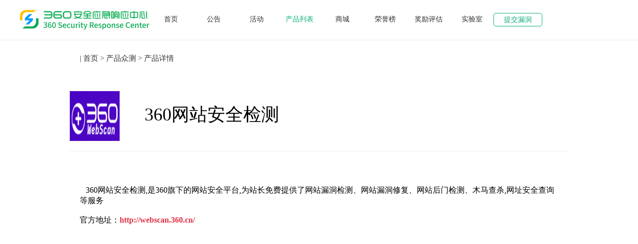

--- FILE ---
content_type: text/html; charset=utf-8
request_url: https://security.360.cn/Product/productDetail/id/126
body_size: 22136
content:
		<!DOCTYPE html>
<html lang="en" xmlns:wb="http://open.weibo.com/wb">
<head>
	<meta charset="UTF-8">
	<meta name="renderer" content="webkit|ie-comp|ie-stand">
	<!-- <meta name="viewport" content="width=device-width, initial-scale=1, maximum-scale=1" /> -->
    <link rel="icon" type="image/x-icon" href="/static/img/base/logo-icon.png">
	<meta name=keywords content="360安全团队, 360漏洞反馈,360安全应急响应中心,Qihoo 360 Security Response Center,360SRC"><meta name=description content="360安全应急响应中心,QIHOO 360 Security Response Center,360SRC">
	<title>360安全应急响应中心-众测详情页</title>
	<link rel="stylesheet" type="text/css" href="/static/css/lib/reset.css">
	<link rel="stylesheet" type="text/css" href="/static/css/lib/public.css?v=2.1">
	<link rel="stylesheet" type="text/css" href="/static/css/base.css?v=0.5">
	<!--<link rel="stylesheet" type="text/less" href="/static/css/base.less?v=0.3">-->
	<script type="text/javascript" src="/static/js/lib/jquery_require_qw_core.js"></script>
	
<link rel="stylesheet" type="text/css" href="/static/css/product_detail.css">

</head>
<body>
<div class="main">
	<div class="header" id="header">
		<a href="/" class="logo">
			<img src="/static/img/base/logo@3x.png" alt="logo" class="logo-img">
			<!-- <img src="/static/img/base/logo2.png" alt="logo" class="logo-img-2"> -->
		</a>
		<!--换肤替换图片-->
		<!--<a href="/" class="logo"><img src="/static/img/base/newyear-base-logo.png" alt="logo" class="logo-img"></a>-->
		<div class="main-nav-wrapper">
			<ul class="main-nav">
				<li>
					<a href="/">首页</a>
				</li>
				<li>
					<a href="/News/news?type=-1">公告</a>
					<ul class="sub-nav" style="width: 130px;">
						<li><a href="/News/news" target="_blank">新闻公告</a></li>
						<li><a href="/News/news?type=1" target="_blank">奖励公告</a></li>
<!--						<li><a href="/News/affiche" target="_blank" class="safe-info">安全公告</a></li>-->
					</ul>
				</li>
				<li>
					<a href="#">活动</a>
					<ul class="sub-nav" style="width: 120px;">
                        <li class="sub-sub-parent">
                            <div class="sub-title">会议</div>
                            <ul class="sub-sub-nav">
                                <li><a href="/Index/aiSecuritySalon" target="_blank">「奇御」AI.安全技术沙龙</a></li>
                            </ul>
                        </li>
                        <li class="sub-sub-parent">
                            <div class="sub-title">挑战赛</div>
                            <ul class="sub-sub-nav">
                                <li><a href="/Index/webShell" target="_blank">【已结束】WebShell挑战赛第一期</a></li>
                                <li><a href="/Index/hackmarathon2019#contest" target="_blank">【已结束】48小时黑客马拉松（西安赛区）</a></li>
                                <li><a href="/Challenge/app" target="_blank">【已结束】360APP挑战赛</a></li>
                                <li><a href="/Index/route#contest" target="_blank">【已结束】360路由器挑战赛</a></li>
                                <li><a href="http://www.qiku.com/hd/1022/index.html#contest" target="_blank">【已结束】360奇酷手机挑战赛</a></li>
                                <li><a href="/Index/hackhonor#contest" target="_blank">【已结束】HACK荣耀</a></li>
                                <li><a href="/Index/hackhonor2#contest" target="_blank">【已结束】HACK荣耀第二期</a></li>
                                <li><a href="/Hackhonor/hackhonor2018#contest" target="_blank">【已结束】HACK荣耀2018</a></li>
                                <li><a href="/Index/hackathon2017#contest" target="_blank">【已结束】48小时黑客马拉松（HACK荣耀第三期）</a></li>
                                <li><a href="/Index/hackathon2017FZ#contest" target="_blank">【已结束】48小时黑客马拉松（福建赛区）</a></li>
                                <li><a href="/Index/hackmarathon2018#contest" target="_blank">【已结束】48小时黑客马拉松（成都赛区）</a></li>
                                <li><a href="/Index/hackhonor5#contest" target="_blank">【已结束】HACK荣耀第五期</a></li>
                            </ul>
                        </li>					
					</ul>
				</li>
				<li>
					<a href="/Product/product">产品列表</a>
				</li>
				<!-- <li class="no-hover-tab">
					<a href="/Index/anniversary" class="special-nav-a years-3"></a>
				</li> -->
				<!-- <li style="width: 11.8%;">
					<a href="/IoT/home"  target="_blank" class="years-3">IoT安全守护计划</a>
					<ul class="sub-nav">
						<li><a href="/IoT/home" target="_blank">厂商计划</a></li>
						<li><a href="/Index/iot" target="_blank" class="safe-info">白帽子计划</a></li>
					</ul>
				</li> -->
				<li>
					<a href="/Gift/giftList" class="gift-btn">商城</a>
				</li>
				<li>
					<a href="/Rank/rankList">荣誉榜</a>
				</li>
				<li>
					<a href="/Reward/reward">奖励评估</a>
				</li>
				<li>
					<a href="#">实验室</a>
					<ul class="sub-nav" style="width: 290px">
						<li><a href="https://zhouhe.360.cn/" target="_blank">宙合 - 免费全流量威胁检测分析SaaS服务</a></li>
<!--					<li><a href="https://github.com/0Kee-Team" target="_blank">WatchAD - 开源域安全入侵感知</a></li>-->
						<li><a href="https://github.com/Qihoo360/WatchAD2.0" target="_blank">WatchAD2.0-开源域威胁感知系统</a></li>
						<li><a href="https://jiagu.360.cn/#/global/details/scan" target="_blank">天御移动APP安全扫描</a></li>
						<!-- <li><a href="http://appscan.360.cn" target="_blank">显危镜 - 安卓APP安全扫描</a></li> -->
						<!--<li><a href="http://nirvan.360.cn/" target="_blank">iosscan - 苹果APP漏洞扫描</a></li>-->
						<li><a href="http://github.com/Qihoo360/phptrace" target="_blank">phptrace - PHP执行流程追踪</a></li>
<!--						<li><a href="http://appscan.360.cn/tool/" target="_blank">"ZipperDown" 漏洞检测</a></li>-->
<!--						<li><a href="http://appscan.360.cn/tool/" target="_blank">"应用克隆" 漏洞检测</a></li>-->
						<li><a href="https://skp.360.cn" target="_blank">宙视-资产管理与威胁探测系统</a></li>
					</ul>
				</li>
			</ul>
			<div style="z-index: 100">
				<ul class="header-right-login">
					<li class="btn-li conmon-li">
						<!--					<span>-->
						<!--//class="right-nav" <a href="javaScript:void(0);" id="login">登录</a> |
						<a href="javaScript:void(0);" id="regist">注册</a> |
						<a href="javaScript:void(0);" id="en_us">EN</a> |
						<a href="#">关于我们</a> -->
						<!--					</span>-->
						<!--					<span>-->
						<!--						<a href="/Report/index" class="submitvul-btn">提交漏洞</a>-->
						<!--					</span>-->
						<a href="/Report/index" class="submitvul-btn">提交漏洞</a>
					</li>
					<li class="special-nav-tab no-hover-tab conmon-li">
						<!-- <a href="javaScript:void(0);" class="special-nav-a login-btn" id="login-btn" >登录</li>
						<a href="#" id='login-show-nav' class="personal-img conmon-li special-nav-a login-show-nav"  style="display:none" > -->
						<a href="javaScript:void(0);" class="special-nav-a login-btn" id="login-btn"  style="display:none">登录</li>
							<a href="#" id='login-show-nav' class="personal-img conmon-li special-nav-a login-show-nav" style="display:none;">

						<img src="/static/img/personal_info/head-img-default.jpg" alt="个人头像" title="个人中心" style="border-radius: 20px;width: 22px; margin-top: 30px; vertical-align: baseline;">
											</a>
					<!-- <a href="javaScript:void(0);" class="logout-btn special-nav-a" id="logout-btn"  style="display:none" >退出</a> -->

					<!-- <ul id='login-sub-nav' class="sub-nav personal-sub-nav login-sub-nav"  style="display:none;" > -->
					<ul id='login-sub-nav' class="sub-nav personal-sub-nav login-sub-nav" style="display:none;">
					<li><a href="javascript:void(0);" class="nav-link nav-link-info" onclick="navLink('/User/userInfo/uid/',event)">个人中心</a></li>
					<li><a href="javascript:void(0);" class="nav-link nav-link-vul" onclick="navLink('/User/myVul/uid/',event)">我的漏洞</a></li>
					<li><a href="javascript:void(0);" class="nav-link nav-link-msg" onclick="navLink('/User/shortMsg/uid/',event)">系统通知</a></li>
					<li><a href="javascript:void(0);" class="nav-link nav-link-update" onclick="navLink('/User/updateInfo/uid/',event)">修改资料</a></li>
					<li><a href="#" class="nav-link nav-link-logout">退出登录</a></li>
				</ul>
				</li>
					<li class="conmon-li" id="en-li" style="display:none">
						<a href="/en" class="">|     EN</a>
					</li>
				</ul>
			</div>
		</div>
	</div>
</div>
<div class="main-wrapper">
		

<div class="map-head">
	<span>| 首页 > 产品众测 > 产品详情</span>
</div>
<div class="productdetail-title">
	<div class="productdetail-title-img">
		<img src="https://p476.ssl.qhimgs4.com/t019f18920a83b23eef.png" width="100" height="100"/>
	</div>
	<div class="productdetail-title-product">360网站安全检测</div>
	<div class="clear"></div>
</div>

<div class="product-960">
	<div class="productdetail-left">
		<div class="productdetail-left-content"><p><br/></p><p>&nbsp;&nbsp; 360网站安全检测,是360旗下的网站安全平台,为站长免费提供了网站漏洞检测、网站漏洞修复、网站后门检测、木马查杀,网址安全查询等服务</p><p><br/></p><p>官方地址：<a _src="http://webscan.360.cn/" href="http://webscan.360.cn/">http://webscan.360.cn/</a>&nbsp;</p></div>
	</div>
</div>

</div>
<div class="footer-wrapper">
		<div class="footer">
			<div class="footer-main">
				<div class="footer-friendlink footer-content-1">
					<ul>
						<li><span class="footer-content-header">友情链接</span></li>
						<!-- <li><a href="http://0kee.360.cn" target="_blank">0Kee Team</a></li> -->
						<li><a href="https://jiagu.360.cn/" target="_blank">360 加固保</a></li>
<!--						<li><a href="http://nirvan.360.cn/blog/?cat=2" target="_blank">Nirvan Team</a></li>-->
						<!-- <li><a href="http://appscan.360.cn" target="_blank">Vulpecker Team</a></li> -->
						<!-- <li><a href="https://cert.360.cn/" target="_blank">360 CERT</a></li> -->
						<li><a href="https://www.anquanke.com/" target="_blank">安全客</a></li>
						<li><a href="https://loudongyun.360.cn/hello" target="_blank">漏洞云</a></li>
					</ul>
				</div>
				<div class="footer-advisory footer-content-1">
					<ul>
						<li><span class="footer-content-header">快速入口</span></li>
						<li><a href="/News/news/id/20" target="_blank">信息保密原则</a></li>
						<li><a href="https://security.360.cn/News/news/id/330" target="_blank">FAQ</a></li>
						<!-- <li><a href="/News/news/id/31" target="_blank">加入我们</a></li> -->
						<li><a href="http://i.360.cn/profile/accountlock?sb_param=ed87c22f0e3582619b7f34a3917e18b3" target="_blank">注销账号</a></li>
						<!-- <li><a href="/Index/joinUs" target="_blank">加入我们</a></li> -->
						<li><span style="color: #dadada">邮&nbsp;箱&nbsp;&nbsp;: <a href="mailto:security@360.cn">security@360.cn</a></span></li>
					</ul>
				</div>
				<!-- <div class="footer-contact footer-content-1">
					<ul>
						<li><span class="footer-content-header">联系方式</span></li>
						<li><span style="color: #dadada">twitter: <a href="https://twitter.com/360SRC" target="_blank">360SRC</a></span></li>
						<li style="color: #dadada;font-size: 12px"><span style="color: #dadada">Q Q &nbsp;  :</span >&nbsp;3652789&nbsp;(一群)</li>
						<li style="color: #dadada;font-size: 12px"><span style="visibility:hidden;color: #dadada">Q Q &nbsp;  :</span>&nbsp;317728321&nbsp;(二群)</li>
					    <li style="text-indent: 1.5em;"><a target="_blank" href="//shang.qq.com/wpa/qunwpa?idkey=35759df6f6ff565bcd2cd3c2856b5cb12d247cbcbd08eef309daf14b7f7338fe"><img border="0" src="//pub.idqqimg.com/wpa/images/group.png" alt="360SRC（2号群）" title="360SRC（2号群）"></a><em style="vertical-align: super;font-weight: 400;font-style: normal;">&nbsp;(请加二群)&nbsp;</em></li>
						<li><span style="color: #dadada">邮&nbsp;箱&nbsp;&nbsp;: <a href="mailto:security@360.cn">security@360.cn</a></span></li>
					</ul>
				</div> -->
				<div class="footer-WeChat footer-content-2">
					<ul>
						<li><span class="footer-content-header">关注我们</span></li>
						<!-- <li><img src="/static/img/base/WeChat.jpg" alt="关注公众号" width="98px"/></li> -->
                        <li class="footer-content-weixin">
                            <a href="https://weibo.com/1868543394?refer_flag=1001030103_" target="_blank">
                                <svg t="1753843257247" viewBox="0 0 1138 1024" version="1.1" xmlns="http://www.w3.org/2000/svg" p-id="5679" width="40" height="40"><path d="M914.432 518.144q27.648 21.504 38.912 51.712t9.216 62.976-14.336 65.536-31.744 59.392q-34.816 48.128-78.848 81.92t-91.136 56.32-94.72 35.328-89.6 18.944-75.264 7.68-51.712 1.536-49.152-2.56-68.096-10.24-78.336-21.504-79.872-36.352-74.24-55.296-59.904-78.848q-16.384-29.696-22.016-63.488t-5.632-86.016q0-22.528 7.68-51.2t27.136-63.488 53.248-75.776 86.016-90.112q51.2-48.128 105.984-85.504t117.248-57.856q28.672-10.24 63.488-11.264t57.344 11.264q10.24 11.264 19.456 23.04t12.288 29.184q3.072 14.336 0.512 27.648t-5.632 26.624-5.12 25.6 2.048 22.528q17.408 2.048 33.792-1.536t31.744-9.216 31.232-11.776 33.28-9.216q27.648-5.12 54.784-4.608t49.152 7.68 36.352 22.016 17.408 38.4q2.048 14.336-2.048 26.624t-8.704 23.04-7.168 22.016 1.536 23.552q3.072 7.168 14.848 13.312t27.136 12.288 32.256 13.312 29.184 16.384zM656.384 836.608q26.624-16.384 53.76-45.056t44.032-64 18.944-75.776-20.48-81.408q-19.456-33.792-47.616-57.344t-62.976-37.376-74.24-19.968-80.384-6.144q-78.848 0-139.776 16.384t-105.472 43.008-72.192 60.416-38.912 68.608q-11.264 33.792-6.656 67.072t20.992 62.976 42.496 53.248 57.856 37.888q58.368 25.6 119.296 32.256t116.224 0.512 100.864-21.504 74.24-33.792zM522.24 513.024q20.48 8.192 38.912 18.432t32.768 27.648q10.24 12.288 17.92 30.72t10.752 39.424 1.536 42.496-9.728 38.912q-8.192 18.432-19.968 37.376t-28.672 35.328-40.448 29.184-57.344 18.944q-61.44 11.264-117.76-11.264t-88.064-74.752q-12.288-39.936-13.312-70.656t16.384-66.56q13.312-27.648 40.448-51.712t62.464-38.912 75.264-17.408 78.848 12.8zM359.424 764.928q37.888 3.072 57.856-18.432t21.504-48.128-15.36-47.616-52.736-16.896q-27.648 3.072-43.008 23.552t-17.408 43.52 9.728 42.496 39.424 21.504zM778.24 6.144q74.752 0 139.776 19.968t113.664 57.856 76.288 92.16 27.648 122.88q0 33.792-16.384 50.688t-35.328 17.408-35.328-14.336-16.384-45.568q0-40.96-22.528-77.824t-59.392-64.512-84.48-43.52-96.768-15.872q-31.744 0-47.104-15.36t-14.336-34.304 18.944-34.304 51.712-15.36zM778.24 169.984q95.232 0 144.384 48.64t49.152 146.944q0 30.72-10.24 43.52t-22.528 11.264-22.528-14.848-10.24-35.84q0-60.416-34.816-96.256t-93.184-35.84q-19.456 0-28.672-10.752t-9.216-23.04 9.728-23.04 28.16-10.752z" p-id="5680" fill="#e6e6e6"></path></svg>
                            </a>
                            <span class="weixin">
                                <img src="/static/img/base/weixin.png" alt="关注公众号"/>
                                <svg t="1753843616149" class="icon" viewBox="0 0 1024 1024" version="1.1" xmlns="http://www.w3.org/2000/svg" p-id="6874" width="40" height="40"><path d="M664.250054 368.541681c10.015098 0 19.892049 0.732687 29.67281 1.795902-26.647917-122.810047-159.358451-214.077703-310.826188-214.077703-169.353083 0-308.085774 114.232694-308.085774 259.274068 0 83.708494 46.165436 152.460344 123.281791 205.78483l-30.80868 91.730191 107.688651-53.455469c38.558178 7.53665 69.459978 15.308661 107.924012 15.308661 9.66308 0 19.230993-0.470721 28.752858-1.225921-6.025227-20.36584-9.521864-41.723264-9.521864-63.862493C402.328693 476.632491 517.908058 368.541681 664.250054 368.541681zM498.62897 285.87389c23.200398 0 38.557154 15.120372 38.557154 38.061874 0 22.846334-15.356756 38.156018-38.557154 38.156018-23.107277 0-46.260603-15.309684-46.260603-38.156018C452.368366 300.994262 475.522716 285.87389 498.62897 285.87389zM283.016307 362.090758c-23.107277 0-46.402843-15.309684-46.402843-38.156018 0-22.941502 23.295566-38.061874 46.402843-38.061874 23.081695 0 38.46301 15.120372 38.46301 38.061874C321.479317 346.782098 306.098002 362.090758 283.016307 362.090758zM945.448458 606.151333c0-121.888048-123.258255-221.236753-261.683954-221.236753-146.57838 0-262.015505 99.348706-262.015505 221.236753 0 122.06508 115.437126 221.200938 262.015505 221.200938 30.66644 0 61.617359-7.609305 92.423993-15.262612l84.513836 45.786813-23.178909-76.17082C899.379213 735.776599 945.448458 674.90216 945.448458 606.151333zM598.803483 567.994292c-15.332197 0-30.807656-15.096836-30.807656-30.501688 0-15.190981 15.47546-30.477129 30.807656-30.477129 23.295566 0 38.558178 15.286148 38.558178 30.477129C637.361661 552.897456 622.099049 567.994292 598.803483 567.994292zM768.25071 567.994292c-15.213493 0-30.594809-15.096836-30.594809-30.501688 0-15.190981 15.381315-30.477129 30.594809-30.477129 23.107277 0 38.558178 15.286148 38.558178 30.477129C806.808888 552.897456 791.357987 567.994292 768.25071 567.994292z" fill="#e6e6e6" p-id="6875"></path></svg>
                            </span>
                        </li>
					</ul>
				</div>
				<!-- <div class="footer-WeiBo footer-content-2">
					<ul>
						<li style="text-align: center"><span class="footer-content-header">关注微博</span></li>
						<li><img src="/static/img/base/WeBo.jpg" alt="关注微博" width="98px"/></li>
					</ul>
				</div> -->
			</div>
			<div class="footer-copyRight" style="color: #6B6D71">
				<p>
					Copyright&copy;2007-<span id="currentYear"></span> 360.CN All Rights Reserved 360安全中心<br>
					<a style="color:#6B6D71;font-size: 14px" href="http://www.beian.gov.cn/portal/registerSystemInfo?recordcode=11000002000006" target="_blank"><img src="/static/img/index/ghs.png">京公网安备 11000002000006号</a>
				</p>
			</div>
		</div>
	</div>
<div class="back-to-top footer-content-3">
	<a href="javascript:void(0);" class="back-to-top-link"></a>
</div>
</body>
<style type="text/css">
	.quc-login-content .quc-link-findpwd{
		display: none;
	}
	.quc-wrapper .quc-form-tips .sep{
		display: none;
	}
</style>
<script type="text/javascript" src="/static/js/base.js"></script>
<script type="text/javascript" src="/static/js/lib/less.js"></script>
<!--<script src="https://jspassport.ssl.qhimg.com/5.0.3.js"></script>-->
<script type="text/javascript" src="https://s3.ssl.qhres2.com/!b09865dc/radar-analytic-js-sdk.umd.js"></script>
<script src="/static/js/quc/quc7.js"></script>
<script>

	$('#login-show-nav').mouseenter(function() {

		document.getElementById('login-sub-nav').style.display = 'block';
	});
	$('#login-sub-nav').mouseenter(function() {

		document.getElementById('login-sub-nav').style.display = 'block';
	});
	$('#login-sub-nav').mouseout(function() {
		setTimeout(function () {
			document.getElementById('login-sub-nav').style.display = 'none';
		},2000)

	});
	var navLink;
$(function(){
    document.getElementById('currentYear').innerText = new Date().getFullYear()
    RADAR_MONITOR.setProject('QH_9705_1637').getTrack().getClickAndKeydown()

	var isLogin = false;
	$.get("/User/has_login", function(data) {
		if(data.status==0){
			// 未登录
			document.getElementById("login-btn").style.display = "inline"
			document.getElementById("login-show-nav").style.display = "none"
			document.getElementById("login-sub-nav").style.display = "none"
			document.getElementById("en-li").style.display = "list-item"
			isLogin = false
		} else if(data.status == 1){
			// 已登录
			document.getElementById("login-btn").style.display = "none"
			document.getElementById("login-show-nav").style.display = "block"
			document.getElementById("en-li").style.display = "list-item"
			isLogin = true
			navLink = function (url,e){
				e.stopPropagation()
				window.location.href = window.location.origin + url + data.uid
			}
		}
	});
	QHPass.init({
		//"src": "pcw_security",
		"src": "pcw_newsecurity",
		"signIn": {
			"types": ["mobile"],
			"panelSize": "middle",
			"thirdPart": { "providers": [] },
		},
		"signUp": {
			"types": ["mobile"],
		}
	});

	$('#login-btn').click(function() {
		QHPass.getUserInfo(function(userInfo) {
			location.reload();
		}, function() {
			QHPass.signIn(function() {
				$.get("/User/is_login", function(data) {
					if(data.errno==0){
						console.log(data);
					}
				});
				location.reload();
			});
		});
	});
	$('.nav-link-logout').click(function() {
		QHPass.signOut(function() {
			location.reload();
		});
	});
	$(".submitvul-btn").on('click',function(e){
		// var login = '0';
		if(!isLogin){
			e.preventDefault();
			QHPass.getUserInfo(function(userInfo) {
				location.reload();
			}, function() {
				QHPass.signIn(function() {
					$.get("/User/is_login", function(data) {
						if(data.errno==0){
							console.log(data);
						}
					});
					location.href="/Report/index";
				});
			});
		}else {
			location.href="/Report/index";
		}
	});
	$(".gift-btn").on('click',function(e){
		// var login = '0';
		if(!isLogin){
			e.preventDefault();
			QHPass.getUserInfo(function(userInfo) {
				location.reload();
			}, function() {
				QHPass.signIn(function() {
					$.get("/User/is_login", function(data) {
						if(data.errno==0){
							console.log(data);
						}
					});
					location.href="/Gift/giftList";
				});
			});
		}else {
			location.href="/Gift/giftList";
		}
	});
    //返回顶部
    $(".back-to-top-link").on("click",function(){
        $("html,body").animate({scrollTop:0},800)
    });
	$(window).on("scroll",function(){
		var scrollTop = $(this).scrollTop();
		if(scrollTop>50){
			$(".back-to-top").show(300);
		}else{
			$(".back-to-top").hide(300);
		}
	});
});

</script>

<script type="text/javascript">
	$(function(){
		setPageHeight();
	})
</script>

</html>


--- FILE ---
content_type: text/css
request_url: https://security.360.cn/static/css/lib/reset.css
body_size: 823
content:
/*
 * reset 2016/4/19
 * v0.0.1
 */
body{
	font-size: 62.5%;
	font-family: "Microsoft YaHei";
}
body,div,dl,dt,dd,ul,ol,li,h1,h2,h3,h4,h5,h6,pre,
form,fieldset,input,textarea,p,blockquote,th,td,
figure {
	padding: 0;
	margin: 0;
}
table {
	border-collapse: collapse; /*单元格的压缩*/
	border-spacing: 0;
}
fieldset,img {
	border: 0;
}
address,caption,cite,code,dfn,em,strong,th,var {
	font-weight: normal;
	font-style: normal;
}
ol,ul {
	list-style: none;
}
caption,th {
	text-align: left;
}
h1,h2,h3,h4,h5,h6 {
	font-weight: normal;
	font-size: 100%;
}
q::before,q::after {
	content:"";
}
abbr,acronym { 
	border: 0;
}
a{
	text-decoration: none;
	color: #000;
}
a:hover{
	text-decoration: underline;
}
*::before,
*::after
{
	        box-sizing: border-box;
	-webkit-box-sizing: border-box;
}

.clear{
	clear: both;
}

--- FILE ---
content_type: text/css
request_url: https://security.360.cn/static/css/lib/public.css?v=2.1
body_size: 6316
content:
/* --main Tab-- */
.main-tab-content{
	width: 100%;
	height: 100px;
}
.main-tab-content li{
	display: inline-block;
	width: 110px;
	height: 50px;
	line-height: 50px;
	margin: 25px 10px;
	font-size: 18px;
	text-align: center;
}
.main-tab-content a{
	font-family: "Microsoft YaHei";
}
.main-tab-content a:hover{
	color: #666;
	text-decoration: none;
}
.main-tab-content li.main-tab-active{
	cursor: pointer;
	border-bottom: 3px solid #0EAD7D;
}
.main-tab-content li.main-tab-active a{
	color: #0EAD7D;
}
/* --// main Tab-- */

/* --comming Soon Content-- */
/*.comming-soon-content{
	width: 1200px;
	margin: 0 auto; 
}
.comming-soon-content img{
	width: 450px;
	height: 221px;
	display: block;
	margin: 180px auto; 
}*/
.comming-soon-wrapper{
	width: 100%;
	padding: 30px 0;
	background-color: #dcefdc; 
	text-align: center;
}
/* --// comming Soon Content-- */

/* --main Head Animate-- */
.main-head-wrapper{
	min-width: 1200px;
	width: 100%;
	height: 220px;
	/*padding-top: 20px;*/
	background-color: #f1f6f1;
}
.main-head-content{
	position: relative;
	width: 1200px;
	height: 100%;
	top: -60px;
	line-height: 255px;
	margin: 0 auto;
}
.main-head{
	clear: both;
}
.main-head span,
.main-head img{
	display: inline-block;
	vertical-align: top;
}
/* --letter-- */
.main-head-letter{
	padding-top: 40px;
	color: #97bf95;
	font-family: "Microsoft YaHei";
	font-size: 18rem;
	font-weight: bold;
	opacity: 0;
	position: absolute;
	top: 120px;
	right: 10px;
	-webkit-transition: all .5s;
	-o-transition: all .5s;
	transition: all .5s;
}
.main-head:hover .main-head-letter,
.main-head-letter-after
{
	opacity: 1;
	top: 30px;
}
/* --// letter-- */
/* --Chinese-- */
.main-head-chinese{
	color: #5bc11a;
	font-family: "Microsoft YaHei";
	font-size: 2.1rem;
	padding-left: 15px;
	opacity: 0;
	position: relative;
	left: -120px;
	-webkit-transition: all .5s;
	-o-transition: all .5s;
	transition: all .5s;
}
.main-head:hover .main-head-chinese,
.main-head-chinese-after
{
	left: 0;
	opacity: 1;
}
/* --// Chinese-- */
/* --slash-- */
.main-head-slash-content{
	position: relative;
	width: 170px;
    height: 163px; 
    margin-left: -40px;
    margin-top: 88px;
}
.main-head-slash{
    position: relative;
    width: 170px;
    height: 163px;
    -webkit-transform: scale(.1);
    -ms-transform: scale(.1);
    -o-transform: scale(.1);
    transform: scale(.1);
    -webkit-transition: .5s;
    -o-transition: .5s;
    transition: .5s;
}
.main-head:hover .main-head-slash,
.main-head-slash-after
 {
	-webkit-transform: scale(1);
	-ms-transform: scale(1);
	-o-transform: scale(1);
	transform: scale(1);
} 
/* --// slash-- */
/* --english-- */
.main-head-english{
	width: 300px;
	height: 32px;
    margin-top: 195px;
	margin-left: -48px;
	position: relative;
    left: 120px;
    opacity: 0;
    -webkit-transition: .5s;
    -o-transition: .5s;
    transition: .5s;
    background-image: url(../../img/base/eg.png);
    background-repeat:  no-repeat;
}
.main-head-all-test{
	background-position: 0 -32px;
}
.main-head-reward{
	background-position: 0 -257px;
}
.main-head-join-us{
	background-position: 0 -291px;
}
.main-head-faq{
	background-position: 0 -325px;
}
.main-head-announce{
	background-position: 0 -95px;
}
.main-head-ex{
	background-position: 0 -188px;
}
.main-head-rs{
	background-position: 0 -343px;
}
.main-head-rl{
	background-position: 0 -222px;
}
.main-head-gl{
	background-position: 0 -127px;
}
.main-head-sb{
	background-position: 0 0;
}
.main-head-ep{
	background-position: 0 -190px;
}
.main-head:hover .main-head-english,
.main-head-english-after
{
	left: 0;
	opacity: 1;
}
/* --// english-- */

/* --// main Head Animate-- */

/* -- Page -- */
.page{
	/* max-width: 1200px; */
    margin: 0px auto;
    padding: 20px 0;
	text-align: center;
}
.page-inner div a {
	display: inline-block;
    width: 28px;
    height: 28px;
    line-height: 28px;
    margin-right: 10px;
    border: 1px solid #0ead7d;
    color: #0ead7d;
    text-align: center;
    border-radius: 4px;
    font-size: 14px;
    font-family: "Microsoft YaHei";
}
#page-nav a{
	width: 72px;
}
.page-inner div span.current a,
.page-inner div a:hover{
	background-color: #0ead7d;
	color: #fff;
	text-decoration: none;
}
/* -- // Page -- */

/* --no result-- */
.no-reasult{
	width: 529px;
	height: 218px;
	margin: 0px auto; 
	padding: 80px 60px;
	font-size: 14px;
	text-align: right;
	-webkit-box-sizing: border-box;
	-moz-box-sizing: border-box;
	box-sizing: border-box;
	background-image: url(/static/img/base/pleaseLogin.jpg);
	color: #666;
}
/* --// no result-- */

/*--sel List--*/
.select-label{
	font-size: 16px;
	font-weight: bold;
	color: #333;
	margin-right: 5px;
}
/*.main-gift-head div,*/
.select-list-content{
	position: relative;
	display: inline-block;
	margin-right: 15px;
}
.select-type{
	display: inline-block;
	width: 100px;
	height: 28px;
	text-align: center;
	line-height: 28px;
	font-size: 14px;
	border: 1px solid #ccc;
	border-radius: 4px;
	cursor: pointer;
}
.select-type::after{
	content: "▼";
	font-size: 14px;
	color: #58646a;
	position: absolute;
	top: 2px;
	right: 8px;
}
.select-type-list{
	display: none;
	position: absolute;
	z-index: 9999;
	/*padding-top: 5px; */
	width: 100px;
	border-left: 1px solid #ccc;
	border-right: 1px solid #ccc; 
	border-bottom-left-radius: 4px;
	border-bottom-right-radius: 4px;
}
.select-type-list li{
	width: 100%;
	height: 30px;
	line-height: 30px;
	font-size: 14px;
	color: #333;
	text-align: center;
	background-color: #fff;
	border-bottom: 1px solid #ccc;
	cursor: default;
}
.select-type-list li:hover{
	background-color: #f1f6f1;
	color: #000;
}
.search-list-btn{
	/* font-size: 12px;
	padding: 5px 18px;
	border: 1px solid #ccc;
	border-radius: 5px;
	background-color: #ace08d; 
	color: #333; */
    font-size: 12px;
    padding: 5px 18px;
    border: none;
    border-radius: 5px;
    background-color: #3479D8;
    color: #fff;
}
.search-list-btn:hover{
	text-decoration: none;
	/* background-color: #a6e97e;
	color: #000; */
	background-color: #5195f3;
}
.search-list-btn:active{
	background-color: #3373cb;
}
/*--// sel List--*/
/* 去除头部动画 */
.main-head-wrapper{
	display: none;
}
/* // */
/* map Head */
.map-head{
	font-size: 15px;
	/* 根节点字号 */
	line-height: 32px;
	color: #333;
	padding-top: 20px;
	box-sizing: border-box;
}
/* //map Head*/




--- FILE ---
content_type: text/css
request_url: https://security.360.cn/static/css/base.css?v=0.5
body_size: 7327
content:

.main {
	width: 100%;
	display: flex;
	align-items: center;
	justify-content: center;
	border-bottom: 1px solid #eee;
}
/*--header-- */
	.header{
		width: 1200px;
		min-width: 1200px;
		background-color: #fff;
		position: relative;
		z-index: 1;
		height: 80px;
		display: flex;
	}
	.logo {
		display: flex;
	}
	.logo-img{
		height: 40px;
		width: 260px;
		margin-top: 20px;
	}
	.logo-img-2 {
		width: 82px;
		height: 32px;
		margin-top: 23px;
		margin-left: 10px;
	}
	.right-nav{
		float: right;
		width: 400px;
		height: 78px;
		color: #fff;
    	padding-right: 4px;
    	text-align: right;
	    font-size: 15px;
	    /*background-image: url('/static/img/base/brand-sparks.png');*/
	    background-repeat: no-repeat;
        background-position: 130px -15px;
        box-sizing: border-box;
		position: absolute;
		right: 103px;
		padding-top: 27px;
	}
	.right-nav span{
		display: inline-block;
		margin-right: 15px;
	}
	.right-nav span:first-child{
		font-size: 0.8em;
		margin-bottom: 18px;
	}
	.header-right-login .submitvul-btn{
		font-size: 1em;
		padding: 5px 20px;
		border-radius: 5px;
		background-color: #fff;
		border: 1px solid #0ead7d;
		color: #0ead7d;
		height: 20px;
		line-height: 20px;
	}
	.header-right-login	.conmon-li {
		line-height: 80px;
	}
    .header-right-login .btn-li {
		margin-right: 30px;
	}
	.header-right-login .submitvul-btn:hover{
		background-color: #0ead7d;
		color: #fff;
	}
	.header-right-login .submitvul-btn:active{
		background-color: #0ead7d;
	}
	.header-right-login a{
		text-decoration: none;
		color: #1E1E1E;
	}
	.header-right-login{
		display: flex;
		width: 250px;
	}
	.main-nav-wrapper{
		/*position: absolute;*/
		left: 0;
		bottom: 0;
		width: 100%;
		height: 78px;
		/*padding-right: 150px;*/
		/* 根节点字体 */
		display: flex;
		font-size: 14px;
		/*background-color: #00152e;*/
	    box-sizing: border-box;
	}
	.main-nav{
		display: table;
		width: calc(100% - 250px);
	}
	.main-nav>li{
		width: 11.11%;
		height: 78px;
		display: table-cell;
		position: relative;
		background: #fff;
	}
	.main-nav>li>a{
		display: inline-block;
		vertical-align: middle;
		width: 100%;
		height: 80px;
		line-height: 78px;
		font-size: 1em;
		color: #2e2e2e;
		text-decoration: none;
		text-align: center;
	}
	/* 三周年*/
	.main-nav a.years-3{
		/*background-image: url('/static/img/base/3-years.png');*/
		/*background-position: 50% -1px;*/
		/*background-repeat: no-repeat;*/
		/*background-size: cover;*/
		/*margin-top: 10px;*/
		color: #ffe300;
	}
	.main-nav .special-nav-tab{
		position: absolute;
		right: 0;
		top: 0;
		display: inline-block;
		vertical-align: middle;
		width: 150px;
		height: 100%;
		text-align: center;
		/* font-size: 0;
		background-image: url(/static/img/base/3-years.jpg);
		background-position: 0 10px;
		background-repeat: no-repeat; */
	} 
	.main-nav .special-nav-tab a.login-btn{
		margin-top: 9px;
		font-size: 0.9em;
		display: inline-block;
		width: 82px;
		height: 30px;
		line-height: 30px;
		border-radius: 5px;
		border: 1px solid #fff;
	}
	.main-nav .special-nav-tab a.login-btn:hover{
		background-color: #fff;
		color: #00152e;
	}
	.main-nav .special-nav-tab a.logout-btn{
		font-size: 0.9em;
		line-height: 50px;
		display: inline;
	}
	.main-nav .special-nav-tab a.logout-btn:hover{
		text-decoration: underline;
		background-color: #00152e !important;
	}

	.special-nav-tab .personal-img{
		display: inline-block;
		width: 40px;
		/* margin-top: 3px; */
	}
	.special-nav-tab img{
		display: inline-block;
		vertical-align: middle;
		width: 35px;
		height: 35px;
		border-radius: 25px;
	}
	.active-li{
		background-color: #fff !important;
	}
	 .active-li>a{
		 color: #0EAD7D !important;
	 }
	.main-nav>li:not(.no-hover-tab):hover,
	.main-nav>li:not(.no-hover-tab):hover>a,
	.main-nav>li>a:not(.special-nav-a):hover{
		cursor: pointer;
		background-color: #E1F6F0 !important;
	}
	.main-nav>li:hover>.sub-nav,.main-nav>li>a:hover+.sub-nav,.sub-nav:hover{
		display: block;
	}
	.sub-nav, .sub-sub-nav{
		display: none;
		position: absolute;
		top: 80px;
		left: 0;
		width: 240px;
		background-color: #fff;
		z-index: 999;
		box-shadow: 0 3px 6px #ccc;
		padding: 10px 0;
	}
    .sub-sub-parent {
        position: relative;
    }
    .sub-sub-nav {
        top: 0;
        left: 120px;
        width: 340px;
    }
    .sub-sub-parent:hover .sub-sub-nav{
		display: block;
	}
	.login-sub-nav {
		display: none;
		position: absolute;
		top: 78px;
		left: 1082px;
		width: 130px;
		background-color: #fff;
		z-index: 999;
		padding: 10px 0;
	}
	/*.login-show-nav:hover,.login-sub-nav{*/
	/*	display: block;*/
	/*}*/

	.personal-img {
		margin-right: 15px;
		position: relative;
	}
	.personal-img .pop-tips{
		border-radius: 30px;
		width: 15px;
		height: 15px;
		font-size: 12px;
		line-height: 15px;
		color: #fff;
		background-color: #f84e44;
		position: absolute;
		top: 24px;
		left: 15px;
		text-align: center;
	}
	.sub-nav a, .sub-title {
		display: block;
		font-size: 0.85em;
		line-height: 45px;
		height: 45px;
		text-align: left;
		padding-left: 20px;
		text-decoration: none;
		color: #0EAD7D;
	}
	.sub-nav a:hover, .sub-title:hover {
		background-color: #E1F6F0;
		/*color: #347ad8; */
		/* text-decoration: underline; */

	}

/* --// header-- */

/* --main-- */
.main-wrapper{
	width: 100%;
}
/* --// main-- */

/* --footer-- */
.footer-wrapper{
    position: relative;
	clear: both;
	width: 100%;
	min-width: 1200px;
	padding-top: 20px; 
	color: #5bc11a;
	font-size: 16px;
	font-family: "Microsoft YaHei";
	background-color: #282828;
	box-sizing: border-box;
}
.footer{
	width: 1200px;
	height: 100%;
	margin: 0 auto;
	background-color: #282828;
	box-sizing: border-box;
}
/* --footer Main-- */
.footer-main{
	padding: 10px 0;
	border-bottom: 1px solid #ffffff;
	padding-bottom: 56px;
	display: flex;
	justify-content: center;
}
.footer-main div{
	display: inline-block;
	vertical-align: top;
	margin: 0 15px;
}
.footer-main a{
	color: #dadada;
}
.footer-main a:hover{
	color: #fff;
	text-decoration: none;
}
.footer-content-header{
	display: inline-block;
	padding: 10px 0 10px;
	font-size: 16px;
	color: #39a987;
}
.footer-content-1{
	padding: 0 40px;
}
.footer-content-1:first-child{
	padding-left: 0;
	margin-left: 0;
}
.footer-content-1 a,
.footer-content-1 span:not(.footer-content-header){
	display: inline-block;
	padding: 5px 0;
	font-size: 12px;
}
div.footer-content-2{
	margin: 0 35px;
}
.footer-content-weixin svg {
    cursor: pointer;
}
.footer-content-weixin svg:hover {
    opacity: 0.9;
}
.footer-content-weixin img {
    width: 96px;
    display: none;
    position: absolute;
    left: 52px;
    bottom: -25px;
}
.footer-content-weixin .weixin {
    position: relative;
    top: 2px;
    margin-left: 6px;
}
.footer-content-weixin .weixin:hover img {
    display: block;
}
.back-to-top{
	display: none;
	position: fixed;
	right: 5%;
	bottom: 10%;
}
.back-to-top-link{
	display: inline-block;
	background: url(/static/img/base/back_to_top.png);
	width: 40px;
	height: 40px;
}
/* --// footer Main-- */
/* --copyRight-- */
.footer-copyRight{
	font-size: 15px;
	padding: 20px 0 20px;
	clear: both;
	text-align: center;
}
/* --//copyRight-- */

body {
    min-width: 1200px;
    overflow-x: auto;
}
@media only screen and  (min-width: 1200px){
	body{
		position: relative;
		overflow-x: hidden; 
	}
}


--- FILE ---
content_type: text/css
request_url: https://security.360.cn/static/css/product_detail.css
body_size: 911
content:
body{
	font-size: 100%;
}
.map-head,
.productdetail-title-submit{
	width: 960px;
	margin: 0 auto;
	position: relative;
}
.productdetail-title-submit-button{
	position: absolute;
	right: 0;
	top: 135px;
}
.btn-cube{
	display: inline-block;
	padding: 10px 20px;
	background-color: #F11010;
	color: #fff;
	font-size: 15px;
	border-radius: 5px;
}
.btn-cube:hover{
	background-color: #F53D3D;
	text-decoration: none;
}
.product-960{
	width: 960px;
	margin: 0 auto;
	margin-bottom: 40px;
}
.productdetail-title{
	margin: 50px auto;
	width: 1000px;
	border-bottom: 1px solid rgba(0,0,0,0.08);
}
.productdetail-title-img{
	float: left;
	width: 150px;
}
.productdetail-title-product{
	float: left;
	width: 580px;
	line-height: 95px;
	height: 120px;
	font-size: 36px;
}
.productdetail-left-content{
	margin-top: 10px;
}
.productdetail-left-content a{
	color: #df3145;
	font-weight: bold;
}
.footer-wrapper{
	opacity: 0;
}

--- FILE ---
content_type: application/javascript
request_url: https://security.360.cn/static/js/lib/jquery_require_qw_core.js
body_size: 143429
content:
/*!
 * jQuery JavaScript Library v1.9.1
 * http://jquery.com/
 *
 * Includes Sizzle.js
 * http://sizzlejs.com/
 *
 * Copyright 2005, 2012 jQuery Foundation, Inc. and other contributors
 * Released under the MIT license
 * http://jquery.org/license
 *
 * Date: 2013-2-4
 */
(function(e, t) {
	function n(e) {
		var t = e.length,
			n = at.type(e);
		return at.isWindow(e) ? !1 : e.nodeType === 1 && t ? !0 : n === "array" || n !== "function" && (t === 0 || typeof t == "number" && t > 0 && t - 1 in e)
	}

	function r(e) {
		var t = xt[e] = {};
		return at.each(e.match(lt) || [], function(e, n) {
			t[n] = !0
		}), t
	}

	function i(e, n, r, i) {
		if (!at.acceptData(e)) return;
		var s, o, u = at.expando,
			a = typeof n == "string",
			f = e.nodeType,
			l = f ? at.cache : e,
			c = f ? e[u] : e[u] && u;
		if ((!c || !l[c] || !i && !l[c].data) && a && r === t) return;
		c || (f ? e[u] = c = Z.pop() || at.guid++ : c = u), l[c] || (l[c] = {}, f || (l[c].toJSON = at.noop));
		if (typeof n == "object" || typeof n == "function") i ? l[c] = at.extend(l[c], n) : l[c].data = at.extend(l[c].data, n);
		return s = l[c], i || (s.data || (s.data = {}), s = s.data), r !== t && (s[at.camelCase(n)] = r), a ? (o = s[n], o == null && (o = s[at.camelCase(n)])) : o = s, o
	}

	function s(e, t, n) {
		if (!at.acceptData(e)) return;
		var r, i, s, o = e.nodeType,
			a = o ? at.cache : e,
			f = o ? e[at.expando] : at.expando;
		if (!a[f]) return;
		if (t) {
			s = n ? a[f] : a[f].data;
			if (s) {
				at.isArray(t) ? t = t.concat(at.map(t, at.camelCase)) : t in s ? t = [t] : (t = at.camelCase(t), t in s ? t = [t] : t = t.split(" "));
				for (r = 0, i = t.length; r < i; r++) delete s[t[r]];
				if (!(n ? u : at.isEmptyObject)(s)) return
			}
		}
		if (!n) {
			delete a[f].data;
			if (!u(a[f])) return
		}
		o ? at.cleanData([e], !0) : at.support.deleteExpando || a != a.window ? delete a[f] : a[f] = null
	}

	function o(e, n, r) {
		if (r === t && e.nodeType === 1) {
			var i = "data-" + n.replace(Nt, "-$1").toLowerCase();
			r = e.getAttribute(i);
			if (typeof r == "string") {
				try {
					r = r === "true" ? !0 : r === "false" ? !1 : r === "null" ? null : +r + "" === r ? +r : Tt.test(r) ? at.parseJSON(r) : r
				} catch (s) {}
				at.data(e, n, r)
			} else r = t
		}
		return r
	}

	function u(e) {
		var t;
		for (t in e) {
			if (t === "data" && at.isEmptyObject(e[t])) continue;
			if (t !== "toJSON") return !1
		}
		return !0
	}

	function a() {
		return !0
	}

	function f() {
		return !1
	}

	function l(e, t) {
		do e = e[t]; while (e && e.nodeType !== 1);
		return e
	}

	function c(e, t, n) {
		t = t || 0;
		if (at.isFunction(t)) return at.grep(e, function(e, r) {
			var i = !!t.call(e, r, e);
			return i === n
		});
		if (t.nodeType) return at.grep(e, function(e) {
			return e === t === n
		});
		if (typeof t == "string") {
			var r = at.grep(e, function(e) {
				return e.nodeType === 1
			});
			if (zt.test(t)) return at.filter(t, r, !n);
			t = at.filter(t, r)
		}
		return at.grep(e, function(e) {
			return at.inArray(e, t) >= 0 === n
		})
	}

	function h(e) {
		var t = Vt.split("|"),
			n = e.createDocumentFragment();
		if (n.createElement)
			while (t.length) n.createElement(t.pop());
		return n
	}

	function p(e, t) {
		return e.getElementsByTagName(t)[0] || e.appendChild(e.ownerDocument.createElement(t))
	}

	function d(e) {
		var t = e.getAttributeNode("type");
		return e.type = (t && t.specified) + "/" + e.type, e
	}

	function v(e) {
		var t = sn.exec(e.type);
		return t ? e.type = t[1] : e.removeAttribute("type"), e
	}

	function m(e, t) {
		var n, r = 0;
		for (;
			(n = e[r]) != null; r++) at._data(n, "globalEval", !t || at._data(t[r], "globalEval"))
	}

	function g(e, t) {
		if (t.nodeType !== 1 || !at.hasData(e)) return;
		var n, r, i, s = at._data(e),
			o = at._data(t, s),
			u = s.events;
		if (u) {
			delete o.handle, o.events = {};
			for (n in u)
				for (r = 0, i = u[n].length; r < i; r++) at.event.add(t, n, u[n][r])
		}
		o.data && (o.data = at.extend({}, o.data))
	}

	function y(e, t) {
		var n, r, i;
		if (t.nodeType !== 1) return;
		n = t.nodeName.toLowerCase();
		if (!at.support.noCloneEvent && t[at.expando]) {
			i = at._data(t);
			for (r in i.events) at.removeEvent(t, r, i.handle);
			t.removeAttribute(at.expando)
		}
		if (n === "script" && t.text !== e.text) d(t).text = e.text, v(t);
		else if (n === "object") t.parentNode && (t.outerHTML = e.outerHTML), at.support.html5Clone && e.innerHTML && !at.trim(t.innerHTML) && (t.innerHTML = e.innerHTML);
		else if (n === "input" && tn.test(e.type)) t.defaultChecked = t.checked = e.checked, t.value !== e.value && (t.value = e.value);
		else if (n === "option") t.defaultSelected = t.selected = e.defaultSelected;
		else if (n === "input" || n === "textarea") t.defaultValue = e.defaultValue
	}

	function b(e, n) {
		var r, i, s = 0,
			o = typeof e.getElementsByTagName !== $ ? e.getElementsByTagName(n || "*") : typeof e.querySelectorAll !== $ ? e.querySelectorAll(n || "*") : t;
		if (!o)
			for (o = [], r = e.childNodes || e;
				(i = r[s]) != null; s++) !n || at.nodeName(i, n) ? o.push(i) : at.merge(o, b(i, n));
		return n === t || n && at.nodeName(e, n) ? at.merge([e], o) : o
	}

	function w(e) {
		tn.test(e.type) && (e.defaultChecked = e.checked)
	}

	function E(e, t) {
		if (t in e) return t;
		var n = t.charAt(0).toUpperCase() + t.slice(1),
			r = t,
			i = Nn.length;
		while (i--) {
			t = Nn[i] + n;
			if (t in e) return t
		}
		return r
	}

	function S(e, t) {
		return e = t || e, at.css(e, "display") === "none" || !at.contains(e.ownerDocument, e)
	}

	function x(e, t) {
		var n, r, i, s = [],
			o = 0,
			u = e.length;
		for (; o < u; o++) {
			r = e[o];
			if (!r.style) continue;
			s[o] = at._data(r, "olddisplay"), n = r.style.display, t ? (!s[o] && n === "none" && (r.style.display = ""), r.style.display === "" && S(r) && (s[o] = at._data(r, "olddisplay", k(r.nodeName)))) : s[o] || (i = S(r), (n && n !== "none" || !i) && at._data(r, "olddisplay", i ? n : at.css(r, "display")))
		}
		for (o = 0; o < u; o++) {
			r = e[o];
			if (!r.style) continue;
			if (!t || r.style.display === "none" || r.style.display === "") r.style.display = t ? s[o] || "" : "none"
		}
		return e
	}

	function T(e, t, n) {
		var r = yn.exec(t);
		return r ? Math.max(0, r[1] - (n || 0)) + (r[2] || "px") : t
	}

	function N(e, t, n, r, i) {
		var s = n === (r ? "border" : "content") ? 4 : t === "width" ? 1 : 0,
			o = 0;
		for (; s < 4; s += 2) n === "margin" && (o += at.css(e, n + Tn[s], !0, i)), r ? (n === "content" && (o -= at.css(e, "padding" + Tn[s], !0, i)), n !== "margin" && (o -= at.css(e, "border" + Tn[s] + "Width", !0, i))) : (o += at.css(e, "padding" + Tn[s], !0, i), n !== "padding" && (o += at.css(e, "border" + Tn[s] + "Width", !0, i)));
		return o
	}

	function C(e, t, n) {
		var r = !0,
			i = t === "width" ? e.offsetWidth : e.offsetHeight,
			s = cn(e),
			o = at.support.boxSizing && at.css(e, "boxSizing", !1, s) === "border-box";
		if (i <= 0 || i == null) {
			i = hn(e, t, s);
			if (i < 0 || i == null) i = e.style[t];
			if (bn.test(i)) return i;
			r = o && (at.support.boxSizingReliable || i === e.style[t]), i = parseFloat(i) || 0
		}
		return i + N(e, t, n || (o ? "border" : "content"), r, s) + "px"
	}

	function k(e) {
		var t = J,
			n = En[e];
		if (!n) {
			n = L(e, t);
			if (n === "none" || !n) ln = (ln || at("<iframe frameborder='0' width='0' height='0'/>").css("cssText", "display:block !important")).appendTo(t.documentElement), t = (ln[0].contentWindow || ln[0].contentDocument).document, t.write("<!doctype html><html><body>"), t.close(), n = L(e, t), ln.detach();
			En[e] = n
		}
		return n
	}

	function L(e, t) {
		var n = at(t.createElement(e)).appendTo(t.body),
			r = at.css(n[0], "display");
		return n.remove(), r
	}

	function A(e, t, n, r) {
		var i;
		if (at.isArray(t)) at.each(t, function(t, i) {
			n || kn.test(e) ? r(e, i) : A(e + "[" + (typeof i == "object" ? t : "") + "]", i, n, r)
		});
		else if (!n && at.type(t) === "object")
			for (i in t) A(e + "[" + i + "]", t[i], n, r);
		else r(e, t)
	}

	function O(e) {
		return function(t, n) {
			typeof t != "string" && (n = t, t = "*");
			var r, i = 0,
				s = t.toLowerCase().match(lt) || [];
			if (at.isFunction(n))
				while (r = s[i++]) r[0] === "+" ? (r = r.slice(1) || "*", (e[r] = e[r] || []).unshift(n)) : (e[r] = e[r] || []).push(n)
		}
	}

	function M(e, t, n, r) {
		function i(u) {
			var a;
			return s[u] = !0, at.each(e[u] || [], function(e, u) {
				var f = u(t, n, r);
				if (typeof f == "string" && !o && !s[f]) return t.dataTypes.unshift(f), i(f), !1;
				if (o) return !(a = f)
			}), a
		}
		var s = {},
			o = e === Wn;
		return i(t.dataTypes[0]) || !s["*"] && i("*")
	}

	function _(e, n) {
		var r, i, s = at.ajaxSettings.flatOptions || {};
		for (i in n) n[i] !== t && ((s[i] ? e : r || (r = {}))[i] = n[i]);
		return r && at.extend(!0, e, r), e
	}

	function D(e, n, r) {
		var i, s, o, u, a = e.contents,
			f = e.dataTypes,
			l = e.responseFields;
		for (u in l) u in r && (n[l[u]] = r[u]);
		while (f[0] === "*") f.shift(), s === t && (s = e.mimeType || n.getResponseHeader("Content-Type"));
		if (s)
			for (u in a)
				if (a[u] && a[u].test(s)) {
					f.unshift(u);
					break
				}
		if (f[0] in r) o = f[0];
		else {
			for (u in r) {
				if (!f[0] || e.converters[u + " " + f[0]]) {
					o = u;
					break
				}
				i || (i = u)
			}
			o = o || i
		}
		if (o) return o !== f[0] && f.unshift(o), r[o]
	}

	function P(e, t) {
		var n, r, i, s, o = {},
			u = 0,
			a = e.dataTypes.slice(),
			f = a[0];
		e.dataFilter && (t = e.dataFilter(t, e.dataType));
		if (a[1])
			for (i in e.converters) o[i.toLowerCase()] = e.converters[i];
		for (; r = a[++u];)
			if (r !== "*") {
				if (f !== "*" && f !== r) {
					i = o[f + " " + r] || o["* " + r];
					if (!i)
						for (n in o) {
							s = n.split(" ");
							if (s[1] === r) {
								i = o[f + " " + s[0]] || o["* " + s[0]];
								if (i) {
									i === !0 ? i = o[n] : o[n] !== !0 && (r = s[0], a.splice(u--, 0, r));
									break
								}
							}
						}
					if (i !== !0)
						if (i && e["throws"]) t = i(t);
						else try {
							t = i(t)
						} catch (l) {
							return {
								state: "parsererror",
								error: i ? l : "No conversion from " + f + " to " + r
							}
						}
				}
				f = r
			}
		return {
			state: "success",
			data: t
		}
	}

	function H() {
		try {
			return new e.XMLHttpRequest
		} catch (t) {}
	}

	function B() {
		try {
			return new e.ActiveXObject("Microsoft.XMLHTTP")
		} catch (t) {}
	}

	function j() {
		return setTimeout(function() {
			Zn = t
		}), Zn = at.now()
	}

	function F(e, t) {
		at.each(t, function(t, n) {
			var r = (sr[t] || []).concat(sr["*"]),
				i = 0,
				s = r.length;
			for (; i < s; i++)
				if (r[i].call(e, t, n)) return
		})
	}

	function I(e, t, n) {
		var r, i, s = 0,
			o = ir.length,
			u = at.Deferred().always(function() {
				delete a.elem
			}),
			a = function() {
				if (i) return !1;
				var t = Zn || j(),
					n = Math.max(0, f.startTime + f.duration - t),
					r = n / f.duration || 0,
					s = 1 - r,
					o = 0,
					a = f.tweens.length;
				for (; o < a; o++) f.tweens[o].run(s);
				return u.notifyWith(e, [f, s, n]), s < 1 && a ? n : (u.resolveWith(e, [f]), !1)
			},
			f = u.promise({
				elem: e,
				props: at.extend({}, t),
				opts: at.extend(!0, {
					specialEasing: {}
				}, n),
				originalProperties: t,
				originalOptions: n,
				startTime: Zn || j(),
				duration: n.duration,
				tweens: [],
				createTween: function(t, n) {
					var r = at.Tween(e, f.opts, t, n, f.opts.specialEasing[t] || f.opts.easing);
					return f.tweens.push(r), r
				},
				stop: function(t) {
					var n = 0,
						r = t ? f.tweens.length : 0;
					if (i) return this;
					i = !0;
					for (; n < r; n++) f.tweens[n].run(1);
					return t ? u.resolveWith(e, [f, t]) : u.rejectWith(e, [f, t]), this
				}
			}),
			l = f.props;
		q(l, f.opts.specialEasing);
		for (; s < o; s++) {
			r = ir[s].call(f, e, l, f.opts);
			if (r) return r
		}
		return F(f, l), at.isFunction(f.opts.start) && f.opts.start.call(e, f), at.fx.timer(at.extend(a, {
			elem: e,
			anim: f,
			queue: f.opts.queue
		})), f.progress(f.opts.progress).done(f.opts.done, f.opts.complete).fail(f.opts.fail).always(f.opts.always)
	}

	function q(e, t) {
		var n, r, i, s, o;
		for (i in e) {
			r = at.camelCase(i), s = t[r], n = e[i], at.isArray(n) && (s = n[1], n = e[i] = n[0]), i !== r && (e[r] = n, delete e[i]), o = at.cssHooks[r];
			if (o && "expand" in o) {
				n = o.expand(n), delete e[r];
				for (i in n) i in e || (e[i] = n[i], t[i] = s)
			} else t[r] = s
		}
	}

	function R(e, t, n) {
		var r, i, s, o, u, a, f, l, c, h = this,
			p = e.style,
			d = {},
			v = [],
			m = e.nodeType && S(e);
		n.queue || (l = at._queueHooks(e, "fx"), l.unqueued == null && (l.unqueued = 0, c = l.empty.fire, l.empty.fire = function() {
			l.unqueued || c()
		}), l.unqueued++, h.always(function() {
			h.always(function() {
				l.unqueued--, at.queue(e, "fx").length || l.empty.fire()
			})
		})), e.nodeType === 1 && ("height" in t || "width" in t) && (n.overflow = [p.overflow, p.overflowX, p.overflowY], at.css(e, "display") === "inline" && at.css(e, "float") === "none" && (!at.support.inlineBlockNeedsLayout || k(e.nodeName) === "inline" ? p.display = "inline-block" : p.zoom = 1)), n.overflow && (p.overflow = "hidden", at.support.shrinkWrapBlocks || h.always(function() {
			p.overflow = n.overflow[0], p.overflowX = n.overflow[1], p.overflowY = n.overflow[2]
		}));
		for (i in t) {
			o = t[i];
			if (tr.exec(o)) {
				delete t[i], a = a || o === "toggle";
				if (o === (m ? "hide" : "show")) continue;
				v.push(i)
			}
		}
		s = v.length;
		if (s) {
			u = at._data(e, "fxshow") || at._data(e, "fxshow", {}), "hidden" in u && (m = u.hidden), a && (u.hidden = !m), m ? at(e).show() : h.done(function() {
				at(e).hide()
			}), h.done(function() {
				var t;
				at._removeData(e, "fxshow");
				for (t in d) at.style(e, t, d[t])
			});
			for (i = 0; i < s; i++) r = v[i], f = h.createTween(r, m ? u[r] : 0), d[r] = u[r] || at.style(e, r), r in u || (u[r] = f.start, m && (f.end = f.start, f.start = r === "width" || r === "height" ? 1 : 0))
		}
	}

	function U(e, t, n, r, i) {
		return new U.prototype.init(e, t, n, r, i)
	}

	function z(e, t) {
		var n, r = {
				height: e
			},
			i = 0;
		t = t ? 1 : 0;
		for (; i < 4; i += 2 - t) n = Tn[i], r["margin" + n] = r["padding" + n] = e;
		return t && (r.opacity = r.width = e), r
	}

	function W(e) {
		return at.isWindow(e) ? e : e.nodeType === 9 ? e.defaultView || e.parentWindow : !1
	}
	var X, V, $ = typeof t,
		J = e.document,
		K = e.location,
		Q = e.jQuery,
		G = e.$,
		Y = {},
		Z = [],
		et = "1.9.1",
		tt = Z.concat,
		nt = Z.push,
		rt = Z.slice,
		it = Z.indexOf,
		st = Y.toString,
		ot = Y.hasOwnProperty,
		ut = et.trim,
		at = function(e, t) {
			return new at.fn.init(e, t, V)
		},
		ft = /[+-]?(?:\d*\.|)\d+(?:[eE][+-]?\d+|)/.source,
		lt = /\S+/g,
		ct = /^[\s\uFEFF\xA0]+|[\s\uFEFF\xA0]+$/g,
		ht = /^(?:(<[\w\W]+>)[^>]*|#([\w-]*))$/,
		pt = /^<(\w+)\s*\/?>(?:<\/\1>|)$/,
		dt = /^[\],:{}\s]*$/,
		vt = /(?:^|:|,)(?:\s*\[)+/g,
		mt = /\\(?:["\\\/bfnrt]|u[\da-fA-F]{4})/g,
		gt = /"[^"\\\r\n]*"|true|false|null|-?(?:\d+\.|)\d+(?:[eE][+-]?\d+|)/g,
		yt = /^-ms-/,
		bt = /-([\da-z])/gi,
		wt = function(e, t) {
			return t.toUpperCase()
		},
		Et = function(e) {
			if (J.addEventListener || e.type === "load" || J.readyState === "complete") St(), at.ready()
		},
		St = function() {
			J.addEventListener ? (J.removeEventListener("DOMContentLoaded", Et, !1), e.removeEventListener("load", Et, !1)) : (J.detachEvent("onreadystatechange", Et), e.detachEvent("onload", Et))
		};
	at.fn = at.prototype = {
		jquery: et,
		constructor: at,
		init: function(e, n, r) {
			var i, s;
			if (!e) return this;
			if (typeof e == "string") {
				e.charAt(0) === "<" && e.charAt(e.length - 1) === ">" && e.length >= 3 ? i = [null, e, null] : i = ht.exec(e);
				if (i && (i[1] || !n)) {
					if (i[1]) {
						n = n instanceof at ? n[0] : n, at.merge(this, at.parseHTML(i[1], n && n.nodeType ? n.ownerDocument || n : J, !0));
						if (pt.test(i[1]) && at.isPlainObject(n))
							for (i in n) at.isFunction(this[i]) ? this[i](n[i]) : this.attr(i, n[i]);
						return this
					}
					s = J.getElementById(i[2]);
					if (s && s.parentNode) {
						if (s.id !== i[2]) return r.find(e);
						this.length = 1, this[0] = s
					}
					return this.context = J, this.selector = e, this
				}
				return !n || n.jquery ? (n || r).find(e) : this.constructor(n).find(e)
			}
			return e.nodeType ? (this.context = this[0] = e, this.length = 1, this) : at.isFunction(e) ? r.ready(e) : (e.selector !== t && (this.selector = e.selector, this.context = e.context), at.makeArray(e, this))
		},
		selector: "",
		length: 0,
		size: function() {
			return this.length
		},
		toArray: function() {
			return rt.call(this)
		},
		get: function(e) {
			return e == null ? this.toArray() : e < 0 ? this[this.length + e] : this[e]
		},
		pushStack: function(e) {
			var t = at.merge(this.constructor(), e);
			return t.prevObject = this, t.context = this.context, t
		},
		each: function(e, t) {
			return at.each(this, e, t)
		},
		ready: function(e) {
			return at.ready.promise().done(e), this
		},
		slice: function() {
			return this.pushStack(rt.apply(this, arguments))
		},
		first: function() {
			return this.eq(0)
		},
		last: function() {
			return this.eq(-1)
		},
		eq: function(e) {
			var t = this.length,
				n = +e + (e < 0 ? t : 0);
			return this.pushStack(n >= 0 && n < t ? [this[n]] : [])
		},
		map: function(e) {
			return this.pushStack(at.map(this, function(t, n) {
				return e.call(t, n, t)
			}))
		},
		end: function() {
			return this.prevObject || this.constructor(null)
		},
		push: nt,
		sort: [].sort,
		splice: [].splice
	}, at.fn.init.prototype = at.fn, at.extend = at.fn.extend = function() {
		var e, n, r, i, s, o, u = arguments[0] || {},
			a = 1,
			f = arguments.length,
			l = !1;
		typeof u == "boolean" && (l = u, u = arguments[1] || {}, a = 2), typeof u != "object" && !at.isFunction(u) && (u = {}), f === a && (u = this, --a);
		for (; a < f; a++)
			if ((s = arguments[a]) != null)
				for (i in s) {
					e = u[i], r = s[i];
					if (u === r) continue;
					l && r && (at.isPlainObject(r) || (n = at.isArray(r))) ? (n ? (n = !1, o = e && at.isArray(e) ? e : []) : o = e && at.isPlainObject(e) ? e : {}, u[i] = at.extend(l, o, r)) : r !== t && (u[i] = r)
				}
		return u
	}, at.extend({
		noConflict: function(t) {
			return e.$ === at && (e.$ = G), t && e.jQuery === at && (e.jQuery = Q), at
		},
		isReady: !1,
		readyWait: 1,
		holdReady: function(e) {
			e ? at.readyWait++ : at.ready(!0)
		},
		ready: function(e) {
			if (e === !0 ? --at.readyWait : at.isReady) return;
			if (!J.body) return setTimeout(at.ready);
			at.isReady = !0;
			if (e !== !0 && --at.readyWait > 0) return;
			X.resolveWith(J, [at]), at.fn.trigger && at(J).trigger("ready").off("ready")
		},
		isFunction: function(e) {
			return at.type(e) === "function"
		},
		isArray: Array.isArray || function(e) {
			return at.type(e) === "array"
		},
		isWindow: function(e) {
			return e != null && e == e.window
		},
		isNumeric: function(e) {
			return !isNaN(parseFloat(e)) && isFinite(e)
		},
		type: function(e) {
			return e == null ? String(e) : typeof e == "object" || typeof e == "function" ? Y[st.call(e)] || "object" : typeof e
		},
		isPlainObject: function(e) {
			if (!e || at.type(e) !== "object" || e.nodeType || at.isWindow(e)) return !1;
			try {
				if (e.constructor && !ot.call(e, "constructor") && !ot.call(e.constructor.prototype, "isPrototypeOf")) return !1
			} catch (n) {
				return !1
			}
			var r;
			for (r in e);
			return r === t || ot.call(e, r)
		},
		isEmptyObject: function(e) {
			var t;
			for (t in e) return !1;
			return !0
		},
		error: function(e) {
			throw new Error(e)
		},
		parseHTML: function(e, t, n) {
			if (!e || typeof e != "string") return null;
			typeof t == "boolean" && (n = t, t = !1), t = t || J;
			var r = pt.exec(e),
				i = !n && [];
			return r ? [t.createElement(r[1])] : (r = at.buildFragment([e], t, i), i && at(i).remove(), at.merge([], r.childNodes))
		},
		parseJSON: function(t) {
			if (e.JSON && e.JSON.parse) return e.JSON.parse(t);
			if (t === null) return t;
			if (typeof t == "string") {
				t = at.trim(t);
				if (t && dt.test(t.replace(mt, "@").replace(gt, "]").replace(vt, ""))) return (new Function("return " + t))()
			}
			at.error("Invalid JSON: " + t)
		},
		parseXML: function(n) {
			var r, i;
			if (!n || typeof n != "string") return null;
			try {
				e.DOMParser ? (i = new DOMParser, r = i.parseFromString(n, "text/xml")) : (r = new ActiveXObject("Microsoft.XMLDOM"), r.async = "false", r.loadXML(n))
			} catch (s) {
				r = t
			}
			return (!r || !r.documentElement || r.getElementsByTagName("parsererror").length) && at.error("Invalid XML: " + n), r
		},
		noop: function() {},
		globalEval: function(t) {
			t && at.trim(t) && (e.execScript || function(t) {
				e.eval.call(e, t)
			})(t)
		},
		camelCase: function(e) {
			return e.replace(yt, "ms-").replace(bt, wt)
		},
		nodeName: function(e, t) {
			return e.nodeName && e.nodeName.toLowerCase() === t.toLowerCase()
		},
		each: function(e, t, r) {
			var i, s = 0,
				o = e.length,
				u = n(e);
			if (r)
				if (u)
					for (; s < o; s++) {
						i = t.apply(e[s], r);
						if (i === !1) break
					} else
						for (s in e) {
							i = t.apply(e[s], r);
							if (i === !1) break
						} else if (u)
							for (; s < o; s++) {
								i = t.call(e[s], s, e[s]);
								if (i === !1) break
							} else
								for (s in e) {
									i = t.call(e[s], s, e[s]);
									if (i === !1) break
								}
			return e
		},
		trim: ut && !ut.call("\ufeff\u00a0") ? function(e) {
			return e == null ? "" : ut.call(e)
		} : function(e) {
			return e == null ? "" : (e + "").replace(ct, "")
		},
		makeArray: function(e, t) {
			var r = t || [];
			return e != null && (n(Object(e)) ? at.merge(r, typeof e == "string" ? [e] : e) : nt.call(r, e)), r
		},
		inArray: function(e, t, n) {
			var r;
			if (t) {
				if (it) return it.call(t, e, n);
				r = t.length, n = n ? n < 0 ? Math.max(0, r + n) : n : 0;
				for (; n < r; n++)
					if (n in t && t[n] === e) return n
			}
			return -1
		},
		merge: function(e, n) {
			var r = n.length,
				i = e.length,
				s = 0;
			if (typeof r == "number")
				for (; s < r; s++) e[i++] = n[s];
			else
				while (n[s] !== t) e[i++] = n[s++];
			return e.length = i, e
		},
		grep: function(e, t, n) {
			var r, i = [],
				s = 0,
				o = e.length;
			n = !!n;
			for (; s < o; s++) r = !!t(e[s], s), n !== r && i.push(e[s]);
			return i
		},
		map: function(e, t, r) {
			var i, s = 0,
				o = e.length,
				u = n(e),
				a = [];
			if (u)
				for (; s < o; s++) i = t(e[s], s, r), i != null && (a[a.length] = i);
			else
				for (s in e) i = t(e[s], s, r), i != null && (a[a.length] = i);
			return tt.apply([], a)
		},
		guid: 1,
		proxy: function(e, n) {
			var r, i, s;
			return typeof n == "string" && (s = e[n], n = e, e = s), at.isFunction(e) ? (r = rt.call(arguments, 2), i = function() {
				return e.apply(n || this, r.concat(rt.call(arguments)))
			}, i.guid = e.guid = e.guid || at.guid++, i) : t
		},
		access: function(e, n, r, i, s, o, u) {
			var a = 0,
				f = e.length,
				l = r == null;
			if (at.type(r) === "object") {
				s = !0;
				for (a in r) at.access(e, n, a, r[a], !0, o, u)
			} else if (i !== t) {
				s = !0, at.isFunction(i) || (u = !0), l && (u ? (n.call(e, i), n = null) : (l = n, n = function(e, t, n) {
					return l.call(at(e), n)
				}));
				if (n)
					for (; a < f; a++) n(e[a], r, u ? i : i.call(e[a], a, n(e[a], r)))
			}
			return s ? e : l ? n.call(e) : f ? n(e[0], r) : o
		},
		now: function() {
			return (new Date).getTime()
		}
	}), at.ready.promise = function(t) {
		if (!X) {
			X = at.Deferred();
			if (J.readyState === "complete") setTimeout(at.ready);
			else if (J.addEventListener) J.addEventListener("DOMContentLoaded", Et, !1), e.addEventListener("load", Et, !1);
			else {
				J.attachEvent("onreadystatechange", Et), e.attachEvent("onload", Et);
				var n = !1;
				try {
					n = e.frameElement == null && J.documentElement
				} catch (r) {}
				n && n.doScroll && function i() {
					if (!at.isReady) {
						try {
							n.doScroll("left")
						} catch (e) {
							return setTimeout(i, 50)
						}
						St(), at.ready()
					}
				}()
			}
		}
		return X.promise(t)
	}, at.each("Boolean Number String Function Array Date RegExp Object Error".split(" "), function(e, t) {
		Y["[object " + t + "]"] = t.toLowerCase()
	}), V = at(J);
	var xt = {};
	at.Callbacks = function(e) {
		e = typeof e == "string" ? xt[e] || r(e) : at.extend({}, e);
		var n, i, s, o, u, a, f = [],
			l = !e.once && [],
			c = function(t) {
				i = e.memory && t, s = !0, u = a || 0, a = 0, o = f.length, n = !0;
				for (; f && u < o; u++)
					if (f[u].apply(t[0], t[1]) === !1 && e.stopOnFalse) {
						i = !1;
						break
					}
				n = !1, f && (l ? l.length && c(l.shift()) : i ? f = [] : h.disable())
			},
			h = {
				add: function() {
					if (f) {
						var t = f.length;
						(function r(t) {
							at.each(t, function(t, n) {
								var i = at.type(n);
								i === "function" ? (!e.unique || !h.has(n)) && f.push(n) : n && n.length && i !== "string" && r(n)
							})
						})(arguments), n ? o = f.length : i && (a = t, c(i))
					}
					return this
				},
				remove: function() {
					return f && at.each(arguments, function(e, t) {
						var r;
						while ((r = at.inArray(t, f, r)) > -1) f.splice(r, 1), n && (r <= o && o--, r <= u && u--)
					}), this
				},
				has: function(e) {
					return e ? at.inArray(e, f) > -1 : !!f && !!f.length
				},
				empty: function() {
					return f = [], this
				},
				disable: function() {
					return f = l = i = t, this
				},
				disabled: function() {
					return !f
				},
				lock: function() {
					return l = t, i || h.disable(), this
				},
				locked: function() {
					return !l
				},
				fireWith: function(e, t) {
					return t = t || [], t = [e, t.slice ? t.slice() : t], f && (!s || l) && (n ? l.push(t) : c(t)), this
				},
				fire: function() {
					return h.fireWith(this, arguments), this
				},
				fired: function() {
					return !!s
				}
			};
		return h
	}, at.extend({
		Deferred: function(e) {
			var t = [
					["resolve", "done", at.Callbacks("once memory"), "resolved"],
					["reject", "fail", at.Callbacks("once memory"), "rejected"],
					["notify", "progress", at.Callbacks("memory")]
				],
				n = "pending",
				r = {
					state: function() {
						return n
					},
					always: function() {
						return i.done(arguments).fail(arguments), this
					},
					then: function() {
						var e = arguments;
						return at.Deferred(function(n) {
							at.each(t, function(t, s) {
								var o = s[0],
									u = at.isFunction(e[t]) && e[t];
								i[s[1]](function() {
									var e = u && u.apply(this, arguments);
									e && at.isFunction(e.promise) ? e.promise().done(n.resolve).fail(n.reject).progress(n.notify) : n[o + "With"](this === r ? n.promise() : this, u ? [e] : arguments)
								})
							}), e = null
						}).promise()
					},
					promise: function(e) {
						return e != null ? at.extend(e, r) : r
					}
				},
				i = {};
			return r.pipe = r.then, at.each(t, function(e, s) {
				var o = s[2],
					u = s[3];
				r[s[1]] = o.add, u && o.add(function() {
					n = u
				}, t[e ^ 1][2].disable, t[2][2].lock), i[s[0]] = function() {
					return i[s[0] + "With"](this === i ? r : this, arguments), this
				}, i[s[0] + "With"] = o.fireWith
			}), r.promise(i), e && e.call(i, i), i
		},
		when: function(e) {
			var t = 0,
				n = rt.call(arguments),
				r = n.length,
				i = r !== 1 || e && at.isFunction(e.promise) ? r : 0,
				s = i === 1 ? e : at.Deferred(),
				o = function(e, t, n) {
					return function(r) {
						t[e] = this, n[e] = arguments.length > 1 ? rt.call(arguments) : r, n === u ? s.notifyWith(t, n) : --i || s.resolveWith(t, n)
					}
				},
				u, a, f;
			if (r > 1) {
				u = new Array(r), a = new Array(r), f = new Array(r);
				for (; t < r; t++) n[t] && at.isFunction(n[t].promise) ? n[t].promise().done(o(t, f, n)).fail(s.reject).progress(o(t, a, u)) : --i
			}
			return i || s.resolveWith(f, n), s.promise()
		}
	}), at.support = function() {
		var t, n, r, i, s, o, u, a, f, l, c = J.createElement("div");
		c.setAttribute("className", "t"), c.innerHTML = "  <link/><table></table><a href='/a'>a</a><input type='checkbox'/>", n = c.getElementsByTagName("*"), r = c.getElementsByTagName("a")[0];
		if (!n || !r || !n.length) return {};
		s = J.createElement("select"), u = s.appendChild(J.createElement("option")), i = c.getElementsByTagName("input")[0], r.style.cssText = "top:1px;float:left;opacity:.5", t = {
			getSetAttribute: c.className !== "t",
			leadingWhitespace: c.firstChild.nodeType === 3,
			tbody: !c.getElementsByTagName("tbody").length,
			htmlSerialize: !!c.getElementsByTagName("link").length,
			style: /top/.test(r.getAttribute("style")),
			hrefNormalized: r.getAttribute("href") === "/a",
			opacity: /^0.5/.test(r.style.opacity),
			cssFloat: !!r.style.cssFloat,
			checkOn: !!i.value,
			optSelected: u.selected,
			enctype: !!J.createElement("form").enctype,
			html5Clone: J.createElement("nav").cloneNode(!0).outerHTML !== "<:nav></:nav>",
			boxModel: J.compatMode === "CSS1Compat",
			deleteExpando: !0,
			noCloneEvent: !0,
			inlineBlockNeedsLayout: !1,
			shrinkWrapBlocks: !1,
			reliableMarginRight: !0,
			boxSizingReliable: !0,
			pixelPosition: !1
		}, i.checked = !0, t.noCloneChecked = i.cloneNode(!0).checked, s.disabled = !0, t.optDisabled = !u.disabled;
		try {
			delete c.test
		} catch (h) {
			t.deleteExpando = !1
		}
		i = J.createElement("input"), i.setAttribute("value", ""), t.input = i.getAttribute("value") === "", i.value = "t", i.setAttribute("type", "radio"), t.radioValue = i.value === "t", i.setAttribute("checked", "t"), i.setAttribute("name", "t"), o = J.createDocumentFragment(), o.appendChild(i), t.appendChecked = i.checked, t.checkClone = o.cloneNode(!0).cloneNode(!0).lastChild.checked, c.attachEvent && (c.attachEvent("onclick", function() {
			t.noCloneEvent = !1
		}), c.cloneNode(!0).click());
		for (l in {
				submit: !0,
				change: !0,
				focusin: !0
			}) c.setAttribute(a = "on" + l, "t"), t[l + "Bubbles"] = a in e || c.attributes[a].expando === !1;
		return c.style.backgroundClip = "content-box", c.cloneNode(!0).style.backgroundClip = "", t.clearCloneStyle = c.style.backgroundClip === "content-box", at(function() {
			var n, r, i, s = "padding:0;margin:0;border:0;display:block;box-sizing:content-box;-moz-box-sizing:content-box;-webkit-box-sizing:content-box;",
				o = J.getElementsByTagName("body")[0];
			if (!o) return;
			n = J.createElement("div"), n.style.cssText = "border:0;width:0;height:0;position:absolute;top:0;left:-9999px;margin-top:1px", o.appendChild(n).appendChild(c), c.innerHTML = "<table><tr><td></td><td>t</td></tr></table>", i = c.getElementsByTagName("td"), i[0].style.cssText = "padding:0;margin:0;border:0;display:none", f = i[0].offsetHeight === 0, i[0].style.display = "", i[1].style.display = "none", t.reliableHiddenOffsets = f && i[0].offsetHeight === 0, c.innerHTML = "", c.style.cssText = "box-sizing:border-box;-moz-box-sizing:border-box;-webkit-box-sizing:border-box;padding:1px;border:1px;display:block;width:4px;margin-top:1%;position:absolute;top:1%;", t.boxSizing = c.offsetWidth === 4, t.doesNotIncludeMarginInBodyOffset = o.offsetTop !== 1, e.getComputedStyle && (t.pixelPosition = (e.getComputedStyle(c, null) || {}).top !== "1%", t.boxSizingReliable = (e.getComputedStyle(c, null) || {
				width: "4px"
			}).width === "4px", r = c.appendChild(J.createElement("div")), r.style.cssText = c.style.cssText = s, r.style.marginRight = r.style.width = "0", c.style.width = "1px", t.reliableMarginRight = !parseFloat((e.getComputedStyle(r, null) || {}).marginRight)), typeof c.style.zoom !== $ && (c.innerHTML = "", c.style.cssText = s + "width:1px;padding:1px;display:inline;zoom:1", t.inlineBlockNeedsLayout = c.offsetWidth === 3, c.style.display = "block", c.innerHTML = "<div></div>", c.firstChild.style.width = "5px", t.shrinkWrapBlocks = c.offsetWidth !== 3, t.inlineBlockNeedsLayout && (o.style.zoom = 1)), o.removeChild(n), n = c = i = r = null
		}), n = s = o = u = r = i = null, t
	}();
	var Tt = /(?:\{[\s\S]*\}|\[[\s\S]*\])$/,
		Nt = /([A-Z])/g;
	at.extend({
		cache: {},
		expando: "jQuery" + (et + Math.random()).replace(/\D/g, ""),
		noData: {
			embed: !0,
			object: "clsid:D27CDB6E-AE6D-11cf-96B8-444553540000",
			applet: !0
		},
		hasData: function(e) {
			return e = e.nodeType ? at.cache[e[at.expando]] : e[at.expando], !!e && !u(e)
		},
		data: function(e, t, n) {
			return i(e, t, n)
		},
		removeData: function(e, t) {
			return s(e, t)
		},
		_data: function(e, t, n) {
			return i(e, t, n, !0)
		},
		_removeData: function(e, t) {
			return s(e, t, !0)
		},
		acceptData: function(e) {
			if (e.nodeType && e.nodeType !== 1 && e.nodeType !== 9) return !1;
			var t = e.nodeName && at.noData[e.nodeName.toLowerCase()];
			return !t || t !== !0 && e.getAttribute("classid") === t
		}
	}), at.fn.extend({
		data: function(e, n) {
			var r, i, s = this[0],
				u = 0,
				a = null;
			if (e === t) {
				if (this.length) {
					a = at.data(s);
					if (s.nodeType === 1 && !at._data(s, "parsedAttrs")) {
						r = s.attributes;
						for (; u < r.length; u++) i = r[u].name, i.indexOf("data-") || (i = at.camelCase(i.slice(5)), o(s, i, a[i]));
						at._data(s, "parsedAttrs", !0)
					}
				}
				return a
			}
			return typeof e == "object" ? this.each(function() {
				at.data(this, e)
			}) : at.access(this, function(n) {
				if (n === t) return s ? o(s, e, at.data(s, e)) : null;
				this.each(function() {
					at.data(this, e, n)
				})
			}, null, n, arguments.length > 1, null, !0)
		},
		removeData: function(e) {
			return this.each(function() {
				at.removeData(this, e)
			})
		}
	}), at.extend({
		queue: function(e, t, n) {
			var r;
			if (e) return t = (t || "fx") + "queue", r = at._data(e, t), n && (!r || at.isArray(n) ? r = at._data(e, t, at.makeArray(n)) : r.push(n)), r || []
		},
		dequeue: function(e, t) {
			t = t || "fx";
			var n = at.queue(e, t),
				r = n.length,
				i = n.shift(),
				s = at._queueHooks(e, t),
				o = function() {
					at.dequeue(e, t)
				};
			i === "inprogress" && (i = n.shift(), r--), s.cur = i, i && (t === "fx" && n.unshift("inprogress"), delete s.stop, i.call(e, o, s)), !r && s && s.empty.fire()
		},
		_queueHooks: function(e, t) {
			var n = t + "queueHooks";
			return at._data(e, n) || at._data(e, n, {
				empty: at.Callbacks("once memory").add(function() {
					at._removeData(e, t + "queue"), at._removeData(e, n)
				})
			})
		}
	}), at.fn.extend({
		queue: function(e, n) {
			var r = 2;
			return typeof e != "string" && (n = e, e = "fx", r--), arguments.length < r ? at.queue(this[0], e) : n === t ? this : this.each(function() {
				var t = at.queue(this, e, n);
				at._queueHooks(this, e), e === "fx" && t[0] !== "inprogress" && at.dequeue(this, e)
			})
		},
		dequeue: function(e) {
			return this.each(function() {
				at.dequeue(this, e)
			})
		},
		delay: function(e, t) {
			return e = at.fx ? at.fx.speeds[e] || e : e, t = t || "fx", this.queue(t, function(t, n) {
				var r = setTimeout(t, e);
				n.stop = function() {
					clearTimeout(r)
				}
			})
		},
		clearQueue: function(e) {
			return this.queue(e || "fx", [])
		},
		promise: function(e, n) {
			var r, i = 1,
				s = at.Deferred(),
				o = this,
				u = this.length,
				a = function() {
					--i || s.resolveWith(o, [o])
				};
			typeof e != "string" && (n = e, e = t), e = e || "fx";
			while (u--) r = at._data(o[u], e + "queueHooks"), r && r.empty && (i++, r.empty.add(a));
			return a(), s.promise(n)
		}
	});
	var Ct, kt, Lt = /[\t\r\n]/g,
		At = /\r/g,
		Ot = /^(?:input|select|textarea|button|object)$/i,
		Mt = /^(?:a|area)$/i,
		_t = /^(?:checked|selected|autofocus|autoplay|async|controls|defer|disabled|hidden|loop|multiple|open|readonly|required|scoped)$/i,
		Dt = /^(?:checked|selected)$/i,
		Pt = at.support.getSetAttribute,
		Ht = at.support.input;
	at.fn.extend({
		attr: function(e, t) {
			return at.access(this, at.attr, e, t, arguments.length > 1)
		},
		removeAttr: function(e) {
			return this.each(function() {
				at.removeAttr(this, e)
			})
		},
		prop: function(e, t) {
			return at.access(this, at.prop, e, t, arguments.length > 1)
		},
		removeProp: function(e) {
			return e = at.propFix[e] || e, this.each(function() {
				try {
					this[e] = t, delete this[e]
				} catch (n) {}
			})
		},
		addClass: function(e) {
			var t, n, r, i, s, o = 0,
				u = this.length,
				a = typeof e == "string" && e;
			if (at.isFunction(e)) return this.each(function(t) {
				at(this).addClass(e.call(this, t, this.className))
			});
			if (a) {
				t = (e || "").match(lt) || [];
				for (; o < u; o++) {
					n = this[o], r = n.nodeType === 1 && (n.className ? (" " + n.className + " ").replace(Lt, " ") : " ");
					if (r) {
						s = 0;
						while (i = t[s++]) r.indexOf(" " + i + " ") < 0 && (r += i + " ");
						n.className = at.trim(r)
					}
				}
			}
			return this
		},
		removeClass: function(e) {
			var t, n, r, i, s, o = 0,
				u = this.length,
				a = arguments.length === 0 || typeof e == "string" && e;
			if (at.isFunction(e)) return this.each(function(t) {
				at(this).removeClass(e.call(this, t, this.className))
			});
			if (a) {
				t = (e || "").match(lt) || [];
				for (; o < u; o++) {
					n = this[o], r = n.nodeType === 1 && (n.className ? (" " + n.className + " ").replace(Lt, " ") : "");
					if (r) {
						s = 0;
						while (i = t[s++])
							while (r.indexOf(" " + i + " ") >= 0) r = r.replace(" " + i + " ", " ");
						n.className = e ? at.trim(r) : ""
					}
				}
			}
			return this
		},
		toggleClass: function(e, t) {
			var n = typeof e,
				r = typeof t == "boolean";
			return at.isFunction(e) ? this.each(function(n) {
				at(this).toggleClass(e.call(this, n, this.className, t), t)
			}) : this.each(function() {
				if (n === "string") {
					var i, s = 0,
						o = at(this),
						u = t,
						a = e.match(lt) || [];
					while (i = a[s++]) u = r ? u : !o.hasClass(i), o[u ? "addClass" : "removeClass"](i)
				} else if (n === $ || n === "boolean") this.className && at._data(this, "__className__", this.className), this.className = this.className || e === !1 ? "" : at._data(this, "__className__") || ""
			})
		},
		hasClass: function(e) {
			var t = " " + e + " ",
				n = 0,
				r = this.length;
			for (; n < r; n++)
				if (this[n].nodeType === 1 && (" " + this[n].className + " ").replace(Lt, " ").indexOf(t) >= 0) return !0;
			return !1
		},
		val: function(e) {
			var n, r, i, s = this[0];
			if (!arguments.length) {
				if (s) return r = at.valHooks[s.type] || at.valHooks[s.nodeName.toLowerCase()], r && "get" in r && (n = r.get(s, "value")) !== t ? n : (n = s.value, typeof n == "string" ? n.replace(At, "") : n == null ? "" : n);
				return
			}
			return i = at.isFunction(e), this.each(function(n) {
				var s, o = at(this);
				if (this.nodeType !== 1) return;
				i ? s = e.call(this, n, o.val()) : s = e, s == null ? s = "" : typeof s == "number" ? s += "" : at.isArray(s) && (s = at.map(s, function(e) {
					return e == null ? "" : e + ""
				})), r = at.valHooks[this.type] || at.valHooks[this.nodeName.toLowerCase()];
				if (!r || !("set" in r) || r.set(this, s, "value") === t) this.value = s
			})
		}
	}), at.extend({
		valHooks: {
			option: {
				get: function(e) {
					var t = e.attributes.value;
					return !t || t.specified ? e.value : e.text
				}
			},
			select: {
				get: function(e) {
					var t, n, r = e.options,
						i = e.selectedIndex,
						s = e.type === "select-one" || i < 0,
						o = s ? null : [],
						u = s ? i + 1 : r.length,
						a = i < 0 ? u : s ? i : 0;
					for (; a < u; a++) {
						n = r[a];
						if ((n.selected || a === i) && (at.support.optDisabled ? !n.disabled : n.getAttribute("disabled") === null) && (!n.parentNode.disabled || !at.nodeName(n.parentNode, "optgroup"))) {
							t = at(n).val();
							if (s) return t;
							o.push(t)
						}
					}
					return o
				},
				set: function(e, t) {
					var n = at.makeArray(t);
					return at(e).find("option").each(function() {
						this.selected = at.inArray(at(this).val(), n) >= 0
					}), n.length || (e.selectedIndex = -1), n
				}
			}
		},
		attr: function(e, n, r) {
			var i, s, o, u = e.nodeType;
			if (!e || u === 3 || u === 8 || u === 2) return;
			if (typeof e.getAttribute === $) return at.prop(e, n, r);
			s = u !== 1 || !at.isXMLDoc(e), s && (n = n.toLowerCase(), i = at.attrHooks[n] || (_t.test(n) ? kt : Ct));
			if (r === t) return i && s && "get" in i && (o = i.get(e, n)) !== null ? o : (typeof e.getAttribute !== $ && (o = e.getAttribute(n)), o == null ? t : o);
			if (r !== null) return i && s && "set" in i && (o = i.set(e, r, n)) !== t ? o : (e.setAttribute(n, r + ""), r);
			at.removeAttr(e, n)
		},
		removeAttr: function(e, t) {
			var n, r, i = 0,
				s = t && t.match(lt);
			if (s && e.nodeType === 1)
				while (n = s[i++]) r = at.propFix[n] || n, _t.test(n) ? !Pt && Dt.test(n) ? e[at.camelCase("default-" + n)] = e[r] = !1 : e[r] = !1 : at.attr(e, n, ""), e.removeAttribute(Pt ? n : r)
		},
		attrHooks: {
			type: {
				set: function(e, t) {
					if (!at.support.radioValue && t === "radio" && at.nodeName(e, "input")) {
						var n = e.value;
						return e.setAttribute("type", t), n && (e.value = n), t
					}
				}
			}
		},
		propFix: {
			tabindex: "tabIndex",
			readonly: "readOnly",
			"for": "htmlFor",
			"class": "className",
			maxlength: "maxLength",
			cellspacing: "cellSpacing",
			cellpadding: "cellPadding",
			rowspan: "rowSpan",
			colspan: "colSpan",
			usemap: "useMap",
			frameborder: "frameBorder",
			contenteditable: "contentEditable"
		},
		prop: function(e, n, r) {
			var i, s, o, u = e.nodeType;
			if (!e || u === 3 || u === 8 || u === 2) return;
			return o = u !== 1 || !at.isXMLDoc(e), o && (n = at.propFix[n] || n, s = at.propHooks[n]), r !== t ? s && "set" in s && (i = s.set(e, r, n)) !== t ? i : e[n] = r : s && "get" in s && (i = s.get(e, n)) !== null ? i : e[n]
		},
		propHooks: {
			tabIndex: {
				get: function(e) {
					var n = e.getAttributeNode("tabindex");
					return n && n.specified ? parseInt(n.value, 10) : Ot.test(e.nodeName) || Mt.test(e.nodeName) && e.href ? 0 : t
				}
			}
		}
	}), kt = {
		get: function(e, n) {
			var r = at.prop(e, n),
				i = typeof r == "boolean" && e.getAttribute(n),
				s = typeof r == "boolean" ? Ht && Pt ? i != null : Dt.test(n) ? e[at.camelCase("default-" + n)] : !!i : e.getAttributeNode(n);
			return s && s.value !== !1 ? n.toLowerCase() : t
		},
		set: function(e, t, n) {
			return t === !1 ? at.removeAttr(e, n) : Ht && Pt || !Dt.test(n) ? e.setAttribute(!Pt && at.propFix[n] || n, n) : e[at.camelCase("default-" + n)] = e[n] = !0, n
		}
	};
	if (!Ht || !Pt) at.attrHooks.value = {
		get: function(e, n) {
			var r = e.getAttributeNode(n);
			return at.nodeName(e, "input") ? e.defaultValue : r && r.specified ? r.value : t
		},
		set: function(e, t, n) {
			if (!at.nodeName(e, "input")) return Ct && Ct.set(e, t, n);
			e.defaultValue = t
		}
	};
	Pt || (Ct = at.valHooks.button = {
		get: function(e, n) {
			var r = e.getAttributeNode(n);
			return r && (n === "id" || n === "name" || n === "coords" ? r.value !== "" : r.specified) ? r.value : t
		},
		set: function(e, n, r) {
			var i = e.getAttributeNode(r);
			return i || e.setAttributeNode(i = e.ownerDocument.createAttribute(r)), i.value = n += "", r === "value" || n === e.getAttribute(r) ? n : t
		}
	}, at.attrHooks.contenteditable = {
		get: Ct.get,
		set: function(e, t, n) {
			Ct.set(e, t === "" ? !1 : t, n)
		}
	}, at.each(["width", "height"], function(e, t) {
		at.attrHooks[t] = at.extend(at.attrHooks[t], {
			set: function(e, n) {
				if (n === "") return e.setAttribute(t, "auto"), n
			}
		})
	})), at.support.hrefNormalized || (at.each(["href", "src", "width", "height"], function(e, n) {
		at.attrHooks[n] = at.extend(at.attrHooks[n], {
			get: function(e) {
				var r = e.getAttribute(n, 2);
				return r == null ? t : r
			}
		})
	}), at.each(["href", "src"], function(e, t) {
		at.propHooks[t] = {
			get: function(e) {
				return e.getAttribute(t, 4)
			}
		}
	})), at.support.style || (at.attrHooks.style = {
		get: function(e) {
			return e.style.cssText || t
		},
		set: function(e, t) {
			return e.style.cssText = t + ""
		}
	}), at.support.optSelected || (at.propHooks.selected = at.extend(at.propHooks.selected, {
		get: function(e) {
			var t = e.parentNode;
			return t && (t.selectedIndex, t.parentNode && t.parentNode.selectedIndex), null
		}
	})), at.support.enctype || (at.propFix.enctype = "encoding"), at.support.checkOn || at.each(["radio", "checkbox"], function() {
		at.valHooks[this] = {
			get: function(e) {
				return e.getAttribute("value") === null ? "on" : e.value
			}
		}
	}), at.each(["radio", "checkbox"], function() {
		at.valHooks[this] = at.extend(at.valHooks[this], {
			set: function(e, t) {
				if (at.isArray(t)) return e.checked = at.inArray(at(e).val(), t) >= 0
			}
		})
	});
	var Bt = /^(?:input|select|textarea)$/i,
		jt = /^key/,
		Ft = /^(?:mouse|contextmenu)|click/,
		It = /^(?:focusinfocus|focusoutblur)$/,
		qt = /^([^.]*)(?:\.(.+)|)$/;
	at.event = {
			global: {},
			add: function(e, n, r, i, s) {
				var o, u, a, f, l, c, h, p, d, v, m, g = at._data(e);
				if (!g) return;
				r.handler && (f = r, r = f.handler, s = f.selector), r.guid || (r.guid = at.guid++), (u = g.events) || (u = g.events = {}), (c = g.handle) || (c = g.handle = function(e) {
					return typeof at === $ || !!e && at.event.triggered === e.type ? t : at.event.dispatch.apply(c.elem, arguments)
				}, c.elem = e), n = (n || "").match(lt) || [""], a = n.length;
				while (a--) {
					o = qt.exec(n[a]) || [], d = m = o[1], v = (o[2] || "").split(".").sort(), l = at.event.special[d] || {}, d = (s ? l.delegateType : l.bindType) || d, l = at.event.special[d] || {}, h = at.extend({
						type: d,
						origType: m,
						data: i,
						handler: r,
						guid: r.guid,
						selector: s,
						needsContext: s && at.expr.match.needsContext.test(s),
						namespace: v.join(".")
					}, f);
					if (!(p = u[d])) {
						p = u[d] = [], p.delegateCount = 0;
						if (!l.setup || l.setup.call(e, i, v, c) === !1) e.addEventListener ? e.addEventListener(d, c, !1) : e.attachEvent && e.attachEvent("on" + d, c)
					}
					l.add && (l.add.call(e, h), h.handler.guid || (h.handler.guid = r.guid)), s ? p.splice(p.delegateCount++, 0, h) : p.push(h), at.event.global[d] = !0
				}
				e = null
			},
			remove: function(e, t, n, r, i) {
				var s, o, u, a, f, l, c, h, p, d, v, m = at.hasData(e) && at._data(e);
				if (!m || !(l = m.events)) return;
				t = (t || "").match(lt) || [""], f = t.length;
				while (f--) {
					u = qt.exec(t[f]) || [], p = v = u[1], d = (u[2] || "").split(".").sort();
					if (!p) {
						for (p in l) at.event.remove(e, p + t[f], n, r, !0);
						continue
					}
					c = at.event.special[p] || {}, p = (r ? c.delegateType : c.bindType) || p, h = l[p] || [], u = u[2] && new RegExp("(^|\\.)" + d.join("\\.(?:.*\\.|)") + "(\\.|$)"), a = s = h.length;
					while (s--) o = h[s], (i || v === o.origType) && (!n || n.guid === o.guid) && (!u || u.test(o.namespace)) && (!r || r === o.selector || r === "**" && o.selector) && (h.splice(s, 1), o.selector && h.delegateCount--, c.remove && c.remove.call(e, o));
					a && !h.length && ((!c.teardown || c.teardown.call(e, d, m.handle) === !1) && at.removeEvent(e, p, m.handle), delete l[p])
				}
				at.isEmptyObject(l) && (delete m.handle, at._removeData(e, "events"))
			},
			trigger: function(n, r, i, s) {
				var o, u, a, f, l, c, h, p = [i || J],
					d = ot.call(n, "type") ? n.type : n,
					v = ot.call(n, "namespace") ? n.namespace.split(".") : [];
				a = c = i = i || J;
				if (i.nodeType === 3 || i.nodeType === 8) return;
				if (It.test(d + at.event.triggered)) return;
				d.indexOf(".") >= 0 && (v = d.split("."), d = v.shift(), v.sort()), u = d.indexOf(":") < 0 && "on" + d, n = n[at.expando] ? n : new at.Event(d, typeof n == "object" && n), n.isTrigger = !0, n.namespace = v.join("."), n.namespace_re = n.namespace ? new RegExp("(^|\\.)" + v.join("\\.(?:.*\\.|)") + "(\\.|$)") : null, n.result = t, n.target || (n.target = i), r = r == null ? [n] : at.makeArray(r, [n]), l = at.event.special[d] || {};
				if (!s && l.trigger && l.trigger.apply(i, r) === !1) return;
				if (!s && !l.noBubble && !at.isWindow(i)) {
					f = l.delegateType || d, It.test(f + d) || (a = a.parentNode);
					for (; a; a = a.parentNode) p.push(a), c = a;
					c === (i.ownerDocument || J) && p.push(c.defaultView || c.parentWindow || e)
				}
				h = 0;
				while ((a = p[h++]) && !n.isPropagationStopped()) n.type = h > 1 ? f : l.bindType || d, o = (at._data(a, "events") || {})[n.type] && at._data(a, "handle"), o && o.apply(a, r), o = u && a[u], o && at.acceptData(a) && o.apply && o.apply(a, r) === !1 && n.preventDefault();
				n.type = d;
				if (!s && !n.isDefaultPrevented() && (!l._default || l._default.apply(i.ownerDocument, r) === !1) && (d !== "click" || !at.nodeName(i, "a")) && at.acceptData(i) && u && i[d] && !at.isWindow(i)) {
					c = i[u], c && (i[u] = null), at.event.triggered = d;
					try {
						i[d]()
					} catch (m) {}
					at.event.triggered = t, c && (i[u] = c)
				}
				return n.result
			},
			dispatch: function(e) {
				e = at.event.fix(e);
				var n, r, i, s, o, u = [],
					a = rt.call(arguments),
					f = (at._data(this, "events") || {})[e.type] || [],
					l = at.event.special[e.type] || {};
				a[0] = e, e.delegateTarget = this;
				if (l.preDispatch && l.preDispatch.call(this, e) === !1) return;
				u = at.event.handlers.call(this, e, f), n = 0;
				while ((s = u[n++]) && !e.isPropagationStopped()) {
					e.currentTarget = s.elem, o = 0;
					while ((i = s.handlers[o++]) && !e.isImmediatePropagationStopped())
						if (!e.namespace_re || e.namespace_re.test(i.namespace)) e.handleObj = i, e.data = i.data, r = ((at.event.special[i.origType] || {}).handle || i.handler).apply(s.elem, a), r !== t && (e.result = r) === !1 && (e.preventDefault(), e.stopPropagation())
				}
				return l.postDispatch && l.postDispatch.call(this, e), e.result
			},
			handlers: function(e, n) {
				var r, i, s, o, u = [],
					a = n.delegateCount,
					f = e.target;
				if (a && f.nodeType && (!e.button || e.type !== "click"))
					for (; f != this; f = f.parentNode || this)
						if (f.nodeType === 1 && (f.disabled !== !0 || e.type !== "click")) {
							s = [];
							for (o = 0; o < a; o++) i = n[o], r = i.selector + " ", s[r] === t && (s[r] = i.needsContext ? at(r, this).index(f) >= 0 : at.find(r, this, null, [f]).length), s[r] && s.push(i);
							s.length && u.push({
								elem: f,
								handlers: s
							})
						}
				return a < n.length && u.push({
					elem: this,
					handlers: n.slice(a)
				}), u
			},
			fix: function(e) {
				if (e[at.expando]) return e;
				var t, n, r, i = e.type,
					s = e,
					o = this.fixHooks[i];
				o || (this.fixHooks[i] = o = Ft.test(i) ? this.mouseHooks : jt.test(i) ? this.keyHooks : {}), r = o.props ? this.props.concat(o.props) : this.props, e = new at.Event(s), t = r.length;
				while (t--) n = r[t], e[n] = s[n];
				return e.target || (e.target = s.srcElement || J), e.target.nodeType === 3 && (e.target = e.target.parentNode), e.metaKey = !!e.metaKey, o.filter ? o.filter(e, s) : e
			},
			props: "altKey bubbles cancelable ctrlKey currentTarget eventPhase metaKey relatedTarget shiftKey target timeStamp view which".split(" "),
			fixHooks: {},
			keyHooks: {
				props: "char charCode key keyCode".split(" "),
				filter: function(e, t) {
					return e.which == null && (e.which = t.charCode != null ? t.charCode : t.keyCode), e
				}
			},
			mouseHooks: {
				props: "button buttons clientX clientY fromElement offsetX offsetY pageX pageY screenX screenY toElement".split(" "),
				filter: function(e, n) {
					var r, i, s, o = n.button,
						u = n.fromElement;
					return e.pageX == null && n.clientX != null && (i = e.target.ownerDocument || J, s = i.documentElement, r = i.body, e.pageX = n.clientX + (s && s.scrollLeft || r && r.scrollLeft || 0) - (s && s.clientLeft || r && r.clientLeft || 0), e.pageY = n.clientY + (s && s.scrollTop || r && r.scrollTop || 0) - (s && s.clientTop || r && r.clientTop || 0)), !e.relatedTarget && u && (e.relatedTarget = u === e.target ? n.toElement : u), !e.which && o !== t && (e.which = o & 1 ? 1 : o & 2 ? 3 : o & 4 ? 2 : 0), e
				}
			},
			special: {
				load: {
					noBubble: !0
				},
				click: {
					trigger: function() {
						if (at.nodeName(this, "input") && this.type === "checkbox" && this.click) return this.click(), !1
					}
				},
				focus: {
					trigger: function() {
						if (this !== J.activeElement && this.focus) try {
							return this.focus(), !1
						} catch (e) {}
					},
					delegateType: "focusin"
				},
				blur: {
					trigger: function() {
						if (this === J.activeElement && this.blur) return this.blur(), !1
					},
					delegateType: "focusout"
				},
				beforeunload: {
					postDispatch: function(e) {
						e.result !== t && (e.originalEvent.returnValue = e.result)
					}
				}
			},
			simulate: function(e, t, n, r) {
				var i = at.extend(new at.Event, n, {
					type: e,
					isSimulated: !0,
					originalEvent: {}
				});
				r ? at.event.trigger(i, null, t) : at.event.dispatch.call(t, i), i.isDefaultPrevented() && n.preventDefault()
			}
		}, at.removeEvent = J.removeEventListener ? function(e, t, n) {
			e.removeEventListener && e.removeEventListener(t, n, !1)
		} : function(e, t, n) {
			var r = "on" + t;
			e.detachEvent && (typeof e[r] === $ && (e[r] = null), e.detachEvent(r, n))
		}, at.Event = function(e, t) {
			if (!(this instanceof at.Event)) return new at.Event(e, t);
			e && e.type ? (this.originalEvent = e, this.type = e.type, this.isDefaultPrevented = e.defaultPrevented || e.returnValue === !1 || e.getPreventDefault && e.getPreventDefault() ? a : f) : this.type = e, t && at.extend(this, t), this.timeStamp = e && e.timeStamp || at.now(), this[at.expando] = !0
		}, at.Event.prototype = {
			isDefaultPrevented: f,
			isPropagationStopped: f,
			isImmediatePropagationStopped: f,
			preventDefault: function() {
				var e = this.originalEvent;
				this.isDefaultPrevented = a;
				if (!e) return;
				e.preventDefault ? e.preventDefault() : e.returnValue = !1
			},
			stopPropagation: function() {
				var e = this.originalEvent;
				this.isPropagationStopped = a;
				if (!e) return;
				e.stopPropagation && e.stopPropagation(), e.cancelBubble = !0
			},
			stopImmediatePropagation: function() {
				this.isImmediatePropagationStopped = a, this.stopPropagation()
			}
		}, at.each({
			mouseenter: "mouseover",
			mouseleave: "mouseout"
		}, function(e, t) {
			at.event.special[e] = {
				delegateType: t,
				bindType: t,
				handle: function(e) {
					var n, r = this,
						i = e.relatedTarget,
						s = e.handleObj;
					if (!i || i !== r && !at.contains(r, i)) e.type = s.origType, n = s.handler.apply(this, arguments), e.type = t;
					return n
				}
			}
		}), at.support.submitBubbles || (at.event.special.submit = {
			setup: function() {
				if (at.nodeName(this, "form")) return !1;
				at.event.add(this, "click._submit keypress._submit", function(e) {
					var n = e.target,
						r = at.nodeName(n, "input") || at.nodeName(n, "button") ? n.form : t;
					r && !at._data(r, "submitBubbles") && (at.event.add(r, "submit._submit", function(e) {
						e._submit_bubble = !0
					}), at._data(r, "submitBubbles", !0))
				})
			},
			postDispatch: function(e) {
				e._submit_bubble && (delete e._submit_bubble, this.parentNode && !e.isTrigger && at.event.simulate("submit", this.parentNode, e, !0))
			},
			teardown: function() {
				if (at.nodeName(this, "form")) return !1;
				at.event.remove(this, "._submit")
			}
		}), at.support.changeBubbles || (at.event.special.change = {
			setup: function() {
				if (Bt.test(this.nodeName)) {
					if (this.type === "checkbox" || this.type === "radio") at.event.add(this, "propertychange._change", function(e) {
						e.originalEvent.propertyName === "checked" && (this._just_changed = !0)
					}), at.event.add(this, "click._change", function(e) {
						this._just_changed && !e.isTrigger && (this._just_changed = !1), at.event.simulate("change", this, e, !0)
					});
					return !1
				}
				at.event.add(this, "beforeactivate._change", function(e) {
					var t = e.target;
					Bt.test(t.nodeName) && !at._data(t, "changeBubbles") && (at.event.add(t, "change._change", function(e) {
						this.parentNode && !e.isSimulated && !e.isTrigger && at.event.simulate("change", this.parentNode, e, !0)
					}), at._data(t, "changeBubbles", !0))
				})
			},
			handle: function(e) {
				var t = e.target;
				if (this !== t || e.isSimulated || e.isTrigger || t.type !== "radio" && t.type !== "checkbox") return e.handleObj.handler.apply(this, arguments)
			},
			teardown: function() {
				return at.event.remove(this, "._change"), !Bt.test(this.nodeName)
			}
		}), at.support.focusinBubbles || at.each({
			focus: "focusin",
			blur: "focusout"
		}, function(e, t) {
			var n = 0,
				r = function(e) {
					at.event.simulate(t, e.target, at.event.fix(e), !0)
				};
			at.event.special[t] = {
				setup: function() {
					n++ === 0 && J.addEventListener(e, r, !0)
				},
				teardown: function() {
					--n === 0 && J.removeEventListener(e, r, !0)
				}
			}
		}), at.fn.extend({
			on: function(e, n, r, i, s) {
				var o, u;
				if (typeof e == "object") {
					typeof n != "string" && (r = r || n, n = t);
					for (o in e) this.on(o, n, r, e[o], s);
					return this
				}
				r == null && i == null ? (i = n, r = n = t) : i == null && (typeof n == "string" ? (i = r, r = t) : (i = r, r = n, n = t));
				if (i === !1) i = f;
				else if (!i) return this;
				return s === 1 && (u = i, i = function(e) {
					return at().off(e), u.apply(this, arguments)
				}, i.guid = u.guid || (u.guid = at.guid++)), this.each(function() {
					at.event.add(this, e, i, r, n)
				})
			},
			one: function(e, t, n, r) {
				return this.on(e, t, n, r, 1)
			},
			off: function(e, n, r) {
				var i, s;
				if (e && e.preventDefault && e.handleObj) return i = e.handleObj, at(e.delegateTarget).off(i.namespace ? i.origType + "." + i.namespace : i.origType, i.selector, i.handler), this;
				if (typeof e == "object") {
					for (s in e) this.off(s, n, e[s]);
					return this
				}
				if (n === !1 || typeof n == "function") r = n, n = t;
				return r === !1 && (r = f), this.each(function() {
					at.event.remove(this, e, r, n)
				})
			},
			bind: function(e, t, n) {
				return this.on(e, null, t, n)
			},
			unbind: function(e, t) {
				return this.off(e, null, t)
			},
			delegate: function(e, t, n, r) {
				return this.on(t, e, n, r)
			},
			undelegate: function(e, t, n) {
				return arguments.length === 1 ? this.off(e, "**") : this.off(t, e || "**", n)
			},
			trigger: function(e, t) {
				return this.each(function() {
					at.event.trigger(e, t, this)
				})
			},
			triggerHandler: function(e, t) {
				var n = this[0];
				if (n) return at.event.trigger(e, t, n, !0)
			}
		}),
		function(e, t) {
			function n(e) {
				return dt.test(e + "")
			}

			function r() {
				var e, t = [];
				return e = function(n, r) {
					return t.push(n += " ") > T.cacheLength && delete e[t.shift()], e[n] = r
				}
			}

			function i(e) {
				return e[I] = !0, e
			}

			function s(e) {
				var t = M.createElement("div");
				try {
					return e(t)
				} catch (n) {
					return !1
				} finally {
					t = null
				}
			}

			function o(e, t, n, r) {
				var i, s, o, u, a, f, l, p, d, v;
				(t ? t.ownerDocument || t : q) !== M && O(t), t = t || M, n = n || [];
				if (!e || typeof e != "string") return n;
				if ((u = t.nodeType) !== 1 && u !== 9) return [];
				if (!D && !r) {
					if (i = vt.exec(e))
						if (o = i[1]) {
							if (u === 9) {
								s = t.getElementById(o);
								if (!s || !s.parentNode) return n;
								if (s.id === o) return n.push(s), n
							} else if (t.ownerDocument && (s = t.ownerDocument.getElementById(o)) && j(t, s) && s.id === o) return n.push(s), n
						} else {
							if (i[2]) return G.apply(n, Y.call(t.getElementsByTagName(e), 0)), n;
							if ((o = i[3]) && R.getByClassName && t.getElementsByClassName) return G.apply(n, Y.call(t.getElementsByClassName(o), 0)), n
						}
					if (R.qsa && !P.test(e)) {
						l = !0, p = I, d = t, v = u === 9 && e;
						if (u === 1 && t.nodeName.toLowerCase() !== "object") {
							f = c(e), (l = t.getAttribute("id")) ? p = l.replace(yt, "\\$&") : t.setAttribute("id", p), p = "[id='" + p + "'] ", a = f.length;
							while (a--) f[a] = p + h(f[a]);
							d = pt.test(e) && t.parentNode || t, v = f.join(",")
						}
						if (v) try {
							return G.apply(n, Y.call(d.querySelectorAll(v), 0)), n
						} catch (m) {} finally {
							l || t.removeAttribute("id")
						}
					}
				}
				return w(e.replace(ot, "$1"), t, n, r)
			}

			function u(e, t) {
				var n = t && e,
					r = n && (~t.sourceIndex || J) - (~e.sourceIndex || J);
				if (r) return r;
				if (n)
					while (n = n.nextSibling)
						if (n === t) return -1;
				return e ? 1 : -1
			}

			function a(e) {
				return function(t) {
					var n = t.nodeName.toLowerCase();
					return n === "input" && t.type === e
				}
			}

			function f(e) {
				return function(t) {
					var n = t.nodeName.toLowerCase();
					return (n === "input" || n === "button") && t.type === e
				}
			}

			function l(e) {
				return i(function(t) {
					return t = +t, i(function(n, r) {
						var i, s = e([], n.length, t),
							o = s.length;
						while (o--) n[i = s[o]] && (n[i] = !(r[i] = n[i]))
					})
				})
			}

			function c(e, t) {
				var n, r, i, s, u, a, f, l = X[e + " "];
				if (l) return t ? 0 : l.slice(0);
				u = e, a = [], f = T.preFilter;
				while (u) {
					if (!n || (r = ut.exec(u))) r && (u = u.slice(r[0].length) || u), a.push(i = []);
					n = !1;
					if (r = ft.exec(u)) n = r.shift(), i.push({
						value: n,
						type: r[0].replace(ot, " ")
					}), u = u.slice(n.length);
					for (s in T.filter)(r = ht[s].exec(u)) && (!f[s] || (r = f[s](r))) && (n = r.shift(), i.push({
						value: n,
						type: s,
						matches: r
					}), u = u.slice(n.length));
					if (!n) break
				}
				return t ? u.length : u ? o.error(e) : X(e, a).slice(0)
			}

			function h(e) {
				var t = 0,
					n = e.length,
					r = "";
				for (; t < n; t++) r += e[t].value;
				return r
			}

			function p(e, t, n) {
				var r = t.dir,
					i = n && r === "parentNode",
					s = z++;
				return t.first ? function(t, n, s) {
					while (t = t[r])
						if (t.nodeType === 1 || i) return e(t, n, s)
				} : function(t, n, o) {
					var u, a, f, l = U + " " + s;
					if (o) {
						while (t = t[r])
							if (t.nodeType === 1 || i)
								if (e(t, n, o)) return !0
					} else
						while (t = t[r])
							if (t.nodeType === 1 || i) {
								f = t[I] || (t[I] = {});
								if ((a = f[r]) && a[0] === l) {
									if ((u = a[1]) === !0 || u === x) return u === !0
								} else {
									a = f[r] = [l], a[1] = e(t, n, o) || x;
									if (a[1] === !0) return !0
								}
							}
				}
			}

			function d(e) {
				return e.length > 1 ? function(t, n, r) {
					var i = e.length;
					while (i--)
						if (!e[i](t, n, r)) return !1;
					return !0
				} : e[0]
			}

			function v(e, t, n, r, i) {
				var s, o = [],
					u = 0,
					a = e.length,
					f = t != null;
				for (; u < a; u++)
					if (s = e[u])
						if (!n || n(s, r, i)) o.push(s), f && t.push(u);
				return o
			}

			function m(e, t, n, r, s, o) {
				return r && !r[I] && (r = m(r)), s && !s[I] && (s = m(s, o)), i(function(i, o, u, a) {
					var f, l, c, h = [],
						p = [],
						d = o.length,
						m = i || b(t || "*", u.nodeType ? [u] : u, []),
						g = e && (i || !t) ? v(m, h, e, u, a) : m,
						y = n ? s || (i ? e : d || r) ? [] : o : g;
					n && n(g, y, u, a);
					if (r) {
						f = v(y, p), r(f, [], u, a), l = f.length;
						while (l--)
							if (c = f[l]) y[p[l]] = !(g[p[l]] = c)
					}
					if (i) {
						if (s || e) {
							if (s) {
								f = [], l = y.length;
								while (l--)(c = y[l]) && f.push(g[l] = c);
								s(null, y = [], f, a)
							}
							l = y.length;
							while (l--)(c = y[l]) && (f = s ? Z.call(i, c) : h[l]) > -1 && (i[f] = !(o[f] = c))
						}
					} else y = v(y === o ? y.splice(d, y.length) : y), s ? s(null, o, y, a) : G.apply(o, y)
				})
			}

			function g(e) {
				var t, n, r, i = e.length,
					s = T.relative[e[0].type],
					o = s || T.relative[" "],
					u = s ? 1 : 0,
					a = p(function(e) {
						return e === t
					}, o, !0),
					f = p(function(e) {
						return Z.call(t, e) > -1
					}, o, !0),
					l = [function(e, n, r) {
						return !s && (r || n !== A) || ((t = n).nodeType ? a(e, n, r) : f(e, n, r))
					}];
				for (; u < i; u++)
					if (n = T.relative[e[u].type]) l = [p(d(l), n)];
					else {
						n = T.filter[e[u].type].apply(null, e[u].matches);
						if (n[I]) {
							r = ++u;
							for (; r < i; r++)
								if (T.relative[e[r].type]) break;
							return m(u > 1 && d(l), u > 1 && h(e.slice(0, u - 1)).replace(ot, "$1"), n, u < r && g(e.slice(u, r)), r < i && g(e = e.slice(r)), r < i && h(e))
						}
						l.push(n)
					}
				return d(l)
			}

			function y(e, t) {
				var n = 0,
					r = t.length > 0,
					s = e.length > 0,
					u = function(i, u, a, f, l) {
						var c, h, p, d = [],
							m = 0,
							g = "0",
							y = i && [],
							b = l != null,
							w = A,
							E = i || s && T.find.TAG("*", l && u.parentNode || u),
							S = U += w == null ? 1 : Math.random() || .1;
						b && (A = u !== M && u, x = n);
						for (;
							(c = E[g]) != null; g++) {
							if (s && c) {
								h = 0;
								while (p = e[h++])
									if (p(c, u, a)) {
										f.push(c);
										break
									}
								b && (U = S, x = ++n)
							}
							r && ((c = !p && c) && m--, i && y.push(c))
						}
						m += g;
						if (r && g !== m) {
							h = 0;
							while (p = t[h++]) p(y, d, u, a);
							if (i) {
								if (m > 0)
									while (g--) !y[g] && !d[g] && (d[g] = Q.call(f));
								d = v(d)
							}
							G.apply(f, d), b && !i && d.length > 0 && m + t.length > 1 && o.uniqueSort(f)
						}
						return b && (U = S, A = w), y
					};
				return r ? i(u) : u
			}

			function b(e, t, n) {
				var r = 0,
					i = t.length;
				for (; r < i; r++) o(e, t[r], n);
				return n
			}

			function w(e, t, n, r) {
				var i, s, o, u, a, f = c(e);
				if (!r && f.length === 1) {
					s = f[0] = f[0].slice(0);
					if (s.length > 2 && (o = s[0]).type === "ID" && t.nodeType === 9 && !D && T.relative[s[1].type]) {
						t = T.find.ID(o.matches[0].replace(wt, Et), t)[0];
						if (!t) return n;
						e = e.slice(s.shift().value.length)
					}
					i = ht.needsContext.test(e) ? 0 : s.length;
					while (i--) {
						o = s[i];
						if (T.relative[u = o.type]) break;
						if (a = T.find[u])
							if (r = a(o.matches[0].replace(wt, Et), pt.test(s[0].type) && t.parentNode || t)) {
								s.splice(i, 1), e = r.length && h(s);
								if (!e) return G.apply(n, Y.call(r, 0)), n;
								break
							}
					}
				}
				return k(e, f)(r, t, D, n, pt.test(e)), n
			}

			function E() {}
			var S, x, T, N, C, k, L, A, O, M, _, D, P, H, B, j, F, I = "sizzle" + -(new Date),
				q = e.document,
				R = {},
				U = 0,
				z = 0,
				W = r(),
				X = r(),
				V = r(),
				$ = typeof t,
				J = 1 << 31,
				K = [],
				Q = K.pop,
				G = K.push,
				Y = K.slice,
				Z = K.indexOf || function(e) {
					var t = 0,
						n = this.length;
					for (; t < n; t++)
						if (this[t] === e) return t;
					return -1
				},
				et = "[\\x20\\t\\r\\n\\f]",
				tt = "(?:\\\\.|[\\w-]|[^\\x00-\\xa0])+",
				nt = tt.replace("w", "w#"),
				rt = "([*^$|!~]?=)",
				it = "\\[" + et + "*(" + tt + ")" + et + "*(?:" + rt + et + "*(?:(['\"])((?:\\\\.|[^\\\\])*?)\\3|(" + nt + ")|)|)" + et + "*\\]",
				st = ":(" + tt + ")(?:\\(((['\"])((?:\\\\.|[^\\\\])*?)\\3|((?:\\\\.|[^\\\\()[\\]]|" + it.replace(3, 8) + ")*)|.*)\\)|)",
				ot = new RegExp("^" + et + "+|((?:^|[^\\\\])(?:\\\\.)*)" + et + "+$", "g"),
				ut = new RegExp("^" + et + "*," + et + "*"),
				ft = new RegExp("^" + et + "*([\\x20\\t\\r\\n\\f>+~])" + et + "*"),
				lt = new RegExp(st),
				ct = new RegExp("^" + nt + "$"),
				ht = {
					ID: new RegExp("^#(" + tt + ")"),
					CLASS: new RegExp("^\\.(" + tt + ")"),
					NAME: new RegExp("^\\[name=['\"]?(" + tt + ")['\"]?\\]"),
					TAG: new RegExp("^(" + tt.replace("w", "w*") + ")"),
					ATTR: new RegExp("^" + it),
					PSEUDO: new RegExp("^" + st),
					CHILD: new RegExp("^:(only|first|last|nth|nth-last)-(child|of-type)(?:\\(" + et + "*(even|odd|(([+-]|)(\\d*)n|)" + et + "*(?:([+-]|)" + et + "*(\\d+)|))" + et + "*\\)|)", "i"),
					needsContext: new RegExp("^" + et + "*[>+~]|:(even|odd|eq|gt|lt|nth|first|last)(?:\\(" + et + "*((?:-\\d)?\\d*)" + et + "*\\)|)(?=[^-]|$)", "i")
				},
				pt = /[\x20\t\r\n\f]*[+~]/,
				dt = /^[^{]+\{\s*\[native code/,
				vt = /^(?:#([\w-]+)|(\w+)|\.([\w-]+))$/,
				mt = /^(?:input|select|textarea|button)$/i,
				gt = /^h\d$/i,
				yt = /'|\\/g,
				bt = /\=[\x20\t\r\n\f]*([^'"\]]*)[\x20\t\r\n\f]*\]/g,
				wt = /\\([\da-fA-F]{1,6}[\x20\t\r\n\f]?|.)/g,
				Et = function(e, t) {
					var n = "0x" + t - 65536;
					return n !== n ? t : n < 0 ? String.fromCharCode(n + 65536) : String.fromCharCode(n >> 10 | 55296, n & 1023 | 56320)
				};
			try {
				Y.call(q.documentElement.childNodes, 0)[0].nodeType
			} catch (St) {
				Y = function(e) {
					var t, n = [];
					while (t = this[e++]) n.push(t);
					return n
				}
			}
			C = o.isXML = function(e) {
				var t = e && (e.ownerDocument || e).documentElement;
				return t ? t.nodeName !== "HTML" : !1
			}, O = o.setDocument = function(e) {
				var r = e ? e.ownerDocument || e : q;
				if (r === M || r.nodeType !== 9 || !r.documentElement) return M;
				M = r, _ = r.documentElement, D = C(r), R.tagNameNoComments = s(function(e) {
					return e.appendChild(r.createComment("")), !e.getElementsByTagName("*").length
				}), R.attributes = s(function(e) {
					e.innerHTML = "<select></select>";
					var t = typeof e.lastChild.getAttribute("multiple");
					return t !== "boolean" && t !== "string"
				}), R.getByClassName = s(function(e) {
					return e.innerHTML = "<div class='hidden e'></div><div class='hidden'></div>", !e.getElementsByClassName || !e.getElementsByClassName("e").length ? !1 : (e.lastChild.className = "e", e.getElementsByClassName("e").length === 2)
				}), R.getByName = s(function(e) {
					e.id = I + 0, e.innerHTML = "<a name='" + I + "'></a><div name='" + I + "'></div>", _.insertBefore(e, _.firstChild);
					var t = r.getElementsByName && r.getElementsByName(I).length === 2 + r.getElementsByName(I + 0).length;
					return R.getIdNotName = !r.getElementById(I), _.removeChild(e), t
				}), T.attrHandle = s(function(e) {
					return e.innerHTML = "<a href='#'></a>", e.firstChild && typeof e.firstChild.getAttribute !== $ && e.firstChild.getAttribute("href") === "#"
				}) ? {} : {
					href: function(e) {
						return e.getAttribute("href", 2)
					},
					type: function(e) {
						return e.getAttribute("type")
					}
				}, R.getIdNotName ? (T.find.ID = function(e, t) {
					if (typeof t.getElementById !== $ && !D) {
						var n = t.getElementById(e);
						return n && n.parentNode ? [n] : []
					}
				}, T.filter.ID = function(e) {
					var t = e.replace(wt, Et);
					return function(e) {
						return e.getAttribute("id") === t
					}
				}) : (T.find.ID = function(e, n) {
					if (typeof n.getElementById !== $ && !D) {
						var r = n.getElementById(e);
						return r ? r.id === e || typeof r.getAttributeNode !== $ && r.getAttributeNode("id").value === e ? [r] : t : []
					}
				}, T.filter.ID = function(e) {
					var t = e.replace(wt, Et);
					return function(e) {
						var n = typeof e.getAttributeNode !== $ && e.getAttributeNode("id");
						return n && n.value === t
					}
				}), T.find.TAG = R.tagNameNoComments ? function(e, t) {
					if (typeof t.getElementsByTagName !== $) return t.getElementsByTagName(e)
				} : function(e, t) {
					var n, r = [],
						i = 0,
						s = t.getElementsByTagName(e);
					if (e === "*") {
						while (n = s[i++]) n.nodeType === 1 && r.push(n);
						return r
					}
					return s
				}, T.find.NAME = R.getByName && function(e, t) {
					if (typeof t.getElementsByName !== $) return t.getElementsByName(name)
				}, T.find.CLASS = R.getByClassName && function(e, t) {
					if (typeof t.getElementsByClassName !== $ && !D) return t.getElementsByClassName(e)
				}, H = [], P = [":focus"];
				if (R.qsa = n(r.querySelectorAll)) s(function(e) {
					e.innerHTML = "<select><option selected=''></option></select>", e.querySelectorAll("[selected]").length || P.push("\\[" + et + "*(?:checked|disabled|ismap|multiple|readonly|selected|value)"), e.querySelectorAll(":checked").length || P.push(":checked")
				}), s(function(e) {
					e.innerHTML = "<input type='hidden' i=''/>", e.querySelectorAll("[i^='']").length && P.push("[*^$]=" + et + "*(?:\"\"|'')"), e.querySelectorAll(":enabled").length || P.push(":enabled", ":disabled"), e.querySelectorAll("*,:x"), P.push(",.*:")
				});
				return (R.matchesSelector = n(B = _.matchesSelector || _.mozMatchesSelector || _.webkitMatchesSelector || _.oMatchesSelector || _.msMatchesSelector)) && s(function(e) {
					R.disconnectedMatch = B.call(e, "div"), B.call(e, "[s!='']:x"), H.push("!=", st)
				}), P = new RegExp(P.join("|")), H = new RegExp(H.join("|")), j = n(_.contains) || _.compareDocumentPosition ? function(e, t) {
					var n = e.nodeType === 9 ? e.documentElement : e,
						r = t && t.parentNode;
					return e === r || !!r && r.nodeType === 1 && !!(n.contains ? n.contains(r) : e.compareDocumentPosition && e.compareDocumentPosition(r) & 16)
				} : function(e, t) {
					if (t)
						while (t = t.parentNode)
							if (t === e) return !0;
					return !1
				}, F = _.compareDocumentPosition ? function(e, t) {
					var n;
					return e === t ? (L = !0, 0) : (n = t.compareDocumentPosition && e.compareDocumentPosition && e.compareDocumentPosition(t)) ? n & 1 || e.parentNode && e.parentNode.nodeType === 11 ? e === r || j(q, e) ? -1 : t === r || j(q, t) ? 1 : 0 : n & 4 ? -1 : 1 : e.compareDocumentPosition ? -1 : 1
				} : function(e, t) {
					var n, i = 0,
						s = e.parentNode,
						o = t.parentNode,
						a = [e],
						f = [t];
					if (e === t) return L = !0, 0;
					if (!s || !o) return e === r ? -1 : t === r ? 1 : s ? -1 : o ? 1 : 0;
					if (s === o) return u(e, t);
					n = e;
					while (n = n.parentNode) a.unshift(n);
					n = t;
					while (n = n.parentNode) f.unshift(n);
					while (a[i] === f[i]) i++;
					return i ? u(a[i], f[i]) : a[i] === q ? -1 : f[i] === q ? 1 : 0
				}, L = !1, [0, 0].sort(F), R.detectDuplicates = L, M
			}, o.matches = function(e, t) {
				return o(e, null, null, t)
			}, o.matchesSelector = function(e, t) {
				(e.ownerDocument || e) !== M && O(e), t = t.replace(bt, "='$1']");
				if (R.matchesSelector && !D && (!H || !H.test(t)) && !P.test(t)) try {
					var n = B.call(e, t);
					if (n || R.disconnectedMatch || e.document && e.document.nodeType !== 11) return n
				} catch (r) {}
				return o(t, M, null, [e]).length > 0
			}, o.contains = function(e, t) {
				return (e.ownerDocument || e) !== M && O(e), j(e, t)
			}, o.attr = function(e, t) {
				var n;
				return (e.ownerDocument || e) !== M && O(e), D || (t = t.toLowerCase()), (n = T.attrHandle[t]) ? n(e) : D || R.attributes ? e.getAttribute(t) : ((n = e.getAttributeNode(t)) || e.getAttribute(t)) && e[t] === !0 ? t : n && n.specified ? n.value : null
			}, o.error = function(e) {
				throw new Error("Syntax error, unrecognized expression: " + e)
			}, o.uniqueSort = function(e) {
				var t, n = [],
					r = 1,
					i = 0;
				L = !R.detectDuplicates, e.sort(F);
				if (L) {
					for (; t = e[r]; r++) t === e[r - 1] && (i = n.push(r));
					while (i--) e.splice(n[i], 1)
				}
				return e
			}, N = o.getText = function(e) {
				var t, n = "",
					r = 0,
					i = e.nodeType;
				if (!i)
					for (; t = e[r]; r++) n += N(t);
				else if (i === 1 || i === 9 || i === 11) {
					if (typeof e.textContent == "string") return e.textContent;
					for (e = e.firstChild; e; e = e.nextSibling) n += N(e)
				} else if (i === 3 || i === 4) return e.nodeValue;
				return n
			}, T = o.selectors = {
				cacheLength: 50,
				createPseudo: i,
				match: ht,
				find: {},
				relative: {
					">": {
						dir: "parentNode",
						first: !0
					},
					" ": {
						dir: "parentNode"
					},
					"+": {
						dir: "previousSibling",
						first: !0
					},
					"~": {
						dir: "previousSibling"
					}
				},
				preFilter: {
					ATTR: function(e) {
						return e[1] = e[1].replace(wt, Et), e[3] = (e[4] || e[5] || "").replace(wt, Et), e[2] === "~=" && (e[3] = " " + e[3] + " "), e.slice(0, 4)
					},
					CHILD: function(e) {
						return e[1] = e[1].toLowerCase(), e[1].slice(0, 3) === "nth" ? (e[3] || o.error(e[0]), e[4] = +(e[4] ? e[5] + (e[6] || 1) : 2 * (e[3] === "even" || e[3] === "odd")), e[5] = +(e[7] + e[8] || e[3] === "odd")) : e[3] && o.error(e[0]), e
					},
					PSEUDO: function(e) {
						var t, n = !e[5] && e[2];
						return ht.CHILD.test(e[0]) ? null : (e[4] ? e[2] = e[4] : n && lt.test(n) && (t = c(n, !0)) && (t = n.indexOf(")", n.length - t) - n.length) && (e[0] = e[0].slice(0, t), e[2] = n.slice(0, t)), e.slice(0, 3))
					}
				},
				filter: {
					TAG: function(e) {
						return e === "*" ? function() {
							return !0
						} : (e = e.replace(wt, Et).toLowerCase(), function(t) {
							return t.nodeName && t.nodeName.toLowerCase() === e
						})
					},
					CLASS: function(e) {
						var t = W[e + " "];
						return t || (t = new RegExp("(^|" + et + ")" + e + "(" + et + "|$)")) && W(e, function(e) {
							return t.test(e.className || typeof e.getAttribute !== $ && e.getAttribute("class") || "")
						})
					},
					ATTR: function(e, t, n) {
						return function(r) {
							var i = o.attr(r, e);
							return i == null ? t === "!=" : t ? (i += "", t === "=" ? i === n : t === "!=" ? i !== n : t === "^=" ? n && i.indexOf(n) === 0 : t === "*=" ? n && i.indexOf(n) > -1 : t === "$=" ? n && i.slice(-n.length) === n : t === "~=" ? (" " + i + " ").indexOf(n) > -1 : t === "|=" ? i === n || i.slice(0, n.length + 1) === n + "-" : !1) : !0
						}
					},
					CHILD: function(e, t, n, r, i) {
						var s = e.slice(0, 3) !== "nth",
							o = e.slice(-4) !== "last",
							u = t === "of-type";
						return r === 1 && i === 0 ? function(e) {
							return !!e.parentNode
						} : function(t, n, a) {
							var f, l, c, h, p, d, v = s !== o ? "nextSibling" : "previousSibling",
								m = t.parentNode,
								g = u && t.nodeName.toLowerCase(),
								y = !a && !u;
							if (m) {
								if (s) {
									while (v) {
										c = t;
										while (c = c[v])
											if (u ? c.nodeName.toLowerCase() === g : c.nodeType === 1) return !1;
										d = v = e === "only" && !d && "nextSibling"
									}
									return !0
								}
								d = [o ? m.firstChild : m.lastChild];
								if (o && y) {
									l = m[I] || (m[I] = {}), f = l[e] || [], p = f[0] === U && f[1], h = f[0] === U && f[2], c = p && m.childNodes[p];
									while (c = ++p && c && c[v] || (h = p = 0) || d.pop())
										if (c.nodeType === 1 && ++h && c === t) {
											l[e] = [U, p, h];
											break
										}
								} else if (y && (f = (t[I] || (t[I] = {}))[e]) && f[0] === U) h = f[1];
								else
									while (c = ++p && c && c[v] || (h = p = 0) || d.pop())
										if ((u ? c.nodeName.toLowerCase() === g : c.nodeType === 1) && ++h) {
											y && ((c[I] || (c[I] = {}))[e] = [U, h]);
											if (c === t) break
										}
								return h -= i, h === r || h % r === 0 && h / r >= 0
							}
						}
					},
					PSEUDO: function(e, t) {
						var n, r = T.pseudos[e] || T.setFilters[e.toLowerCase()] || o.error("unsupported pseudo: " + e);
						return r[I] ? r(t) : r.length > 1 ? (n = [e, e, "", t], T.setFilters.hasOwnProperty(e.toLowerCase()) ? i(function(e, n) {
							var i, s = r(e, t),
								o = s.length;
							while (o--) i = Z.call(e, s[o]), e[i] = !(n[i] = s[o])
						}) : function(e) {
							return r(e, 0, n)
						}) : r
					}
				},
				pseudos: {
					not: i(function(e) {
						var t = [],
							n = [],
							r = k(e.replace(ot, "$1"));
						return r[I] ? i(function(e, t, n, i) {
							var s, o = r(e, null, i, []),
								u = e.length;
							while (u--)
								if (s = o[u]) e[u] = !(t[u] = s)
						}) : function(e, i, s) {
							return t[0] = e, r(t, null, s, n), !n.pop()
						}
					}),
					has: i(function(e) {
						return function(t) {
							return o(e, t).length > 0
						}
					}),
					contains: i(function(e) {
						return function(t) {
							return (t.textContent || t.innerText || N(t)).indexOf(e) > -1
						}
					}),
					lang: i(function(e) {
						return ct.test(e || "") || o.error("unsupported lang: " + e), e = e.replace(wt, Et).toLowerCase(),
							function(t) {
								var n;
								do
									if (n = D ? t.getAttribute("xml:lang") || t.getAttribute("lang") : t.lang) return n = n.toLowerCase(), n === e || n.indexOf(e + "-") === 0;
								while ((t = t.parentNode) && t.nodeType === 1);
								return !1
							}
					}),
					target: function(t) {
						var n = e.location && e.location.hash;
						return n && n.slice(1) === t.id
					},
					root: function(e) {
						return e === _
					},
					focus: function(e) {
						return e === M.activeElement && (!M.hasFocus || M.hasFocus()) && !!(e.type || e.href || ~e.tabIndex)
					},
					enabled: function(e) {
						return e.disabled === !1
					},
					disabled: function(e) {
						return e.disabled === !0
					},
					checked: function(e) {
						var t = e.nodeName.toLowerCase();
						return t === "input" && !!e.checked || t === "option" && !!e.selected
					},
					selected: function(e) {
						return e.parentNode && e.parentNode.selectedIndex, e.selected === !0
					},
					empty: function(e) {
						for (e = e.firstChild; e; e = e.nextSibling)
							if (e.nodeName > "@" || e.nodeType === 3 || e.nodeType === 4) return !1;
						return !0
					},
					parent: function(e) {
						return !T.pseudos.empty(e)
					},
					header: function(e) {
						return gt.test(e.nodeName)
					},
					input: function(e) {
						return mt.test(e.nodeName)
					},
					button: function(e) {
						var t = e.nodeName.toLowerCase();
						return t === "input" && e.type === "button" || t === "button"
					},
					text: function(e) {
						var t;
						return e.nodeName.toLowerCase() === "input" && e.type === "text" && ((t = e.getAttribute("type")) == null || t.toLowerCase() === e.type)
					},
					first: l(function() {
						return [0]
					}),
					last: l(function(e, t) {
						return [t - 1]
					}),
					eq: l(function(e, t, n) {
						return [n < 0 ? n + t : n]
					}),
					even: l(function(e, t) {
						var n = 0;
						for (; n < t; n += 2) e.push(n);
						return e
					}),
					odd: l(function(e, t) {
						var n = 1;
						for (; n < t; n += 2) e.push(n);
						return e
					}),
					lt: l(function(e, t, n) {
						var r = n < 0 ? n + t : n;
						for (; --r >= 0;) e.push(r);
						return e
					}),
					gt: l(function(e, t, n) {
						var r = n < 0 ? n + t : n;
						for (; ++r < t;) e.push(r);
						return e
					})
				}
			};
			for (S in {
					radio: !0,
					checkbox: !0,
					file: !0,
					password: !0,
					image: !0
				}) T.pseudos[S] = a(S);
			for (S in {
					submit: !0,
					reset: !0
				}) T.pseudos[S] = f(S);
			k = o.compile = function(e, t) {
				var n, r = [],
					i = [],
					s = V[e + " "];
				if (!s) {
					t || (t = c(e)), n = t.length;
					while (n--) s = g(t[n]), s[I] ? r.push(s) : i.push(s);
					s = V(e, y(i, r))
				}
				return s
			}, T.pseudos.nth = T.pseudos.eq, T.filters = E.prototype = T.pseudos, T.setFilters = new E, O(), o.attr = at.attr, at.find = o, at.expr = o.selectors, at.expr[":"] = at.expr.pseudos, at.unique = o.uniqueSort, at.text = o.getText, at.isXMLDoc = o.isXML, at.contains = o.contains
		}(e);
	var Rt = /Until$/,
		Ut = /^(?:parents|prev(?:Until|All))/,
		zt = /^.[^:#\[\.,]*$/,
		Wt = at.expr.match.needsContext,
		Xt = {
			children: !0,
			contents: !0,
			next: !0,
			prev: !0
		};
	at.fn.extend({
		find: function(e) {
			var t, n, r, i = this.length;
			if (typeof e != "string") return r = this, this.pushStack(at(e).filter(function() {
				for (t = 0; t < i; t++)
					if (at.contains(r[t], this)) return !0
			}));
			n = [];
			for (t = 0; t < i; t++) at.find(e, this[t], n);
			return n = this.pushStack(i > 1 ? at.unique(n) : n), n.selector = (this.selector ? this.selector + " " : "") + e, n
		},
		has: function(e) {
			var t, n = at(e, this),
				r = n.length;
			return this.filter(function() {
				for (t = 0; t < r; t++)
					if (at.contains(this, n[t])) return !0
			})
		},
		not: function(e) {
			return this.pushStack(c(this, e, !1))
		},
		filter: function(e) {
			return this.pushStack(c(this, e, !0))
		},
		is: function(e) {
			return !!e && (typeof e == "string" ? Wt.test(e) ? at(e, this.context).index(this[0]) >= 0 : at.filter(e, this).length > 0 : this.filter(e).length > 0)
		},
		closest: function(e, t) {
			var n, r = 0,
				i = this.length,
				s = [],
				o = Wt.test(e) || typeof e != "string" ? at(e, t || this.context) : 0;
			for (; r < i; r++) {
				n = this[r];
				while (n && n.ownerDocument && n !== t && n.nodeType !== 11) {
					if (o ? o.index(n) > -1 : at.find.matchesSelector(n, e)) {
						s.push(n);
						break
					}
					n = n.parentNode
				}
			}
			return this.pushStack(s.length > 1 ? at.unique(s) : s)
		},
		index: function(e) {
			return e ? typeof e == "string" ? at.inArray(this[0], at(e)) : at.inArray(e.jquery ? e[0] : e, this) : this[0] && this[0].parentNode ? this.first().prevAll().length : -1
		},
		add: function(e, t) {
			var n = typeof e == "string" ? at(e, t) : at.makeArray(e && e.nodeType ? [e] : e),
				r = at.merge(this.get(), n);
			return this.pushStack(at.unique(r))
		},
		addBack: function(e) {
			return this.add(e == null ? this.prevObject : this.prevObject.filter(e))
		}
	}), at.fn.andSelf = at.fn.addBack, at.each({
		parent: function(e) {
			var t = e.parentNode;
			return t && t.nodeType !== 11 ? t : null
		},
		parents: function(e) {
			return at.dir(e, "parentNode")
		},
		parentsUntil: function(e, t, n) {
			return at.dir(e, "parentNode", n)
		},
		next: function(e) {
			return l(e, "nextSibling")
		},
		prev: function(e) {
			return l(e, "previousSibling")
		},
		nextAll: function(e) {
			return at.dir(e, "nextSibling")
		},
		prevAll: function(e) {
			return at.dir(e, "previousSibling")
		},
		nextUntil: function(e, t, n) {
			return at.dir(e, "nextSibling", n)
		},
		prevUntil: function(e, t, n) {
			return at.dir(e, "previousSibling", n)
		},
		siblings: function(e) {
			return at.sibling((e.parentNode || {}).firstChild, e)
		},
		children: function(e) {
			return at.sibling(e.firstChild)
		},
		contents: function(e) {
			return at.nodeName(e, "iframe") ? e.contentDocument || e.contentWindow.document : at.merge([], e.childNodes)
		}
	}, function(e, t) {
		at.fn[e] = function(n, r) {
			var i = at.map(this, t, n);
			return Rt.test(e) || (r = n), r && typeof r == "string" && (i = at.filter(r, i)), i = this.length > 1 && !Xt[e] ? at.unique(i) : i, this.length > 1 && Ut.test(e) && (i = i.reverse()), this.pushStack(i)
		}
	}), at.extend({
		filter: function(e, t, n) {
			return n && (e = ":not(" + e + ")"), t.length === 1 ? at.find.matchesSelector(t[0], e) ? [t[0]] : [] : at.find.matches(e, t)
		},
		dir: function(e, n, r) {
			var i = [],
				s = e[n];
			while (s && s.nodeType !== 9 && (r === t || s.nodeType !== 1 || !at(s).is(r))) s.nodeType === 1 && i.push(s), s = s[n];
			return i
		},
		sibling: function(e, t) {
			var n = [];
			for (; e; e = e.nextSibling) e.nodeType === 1 && e !== t && n.push(e);
			return n
		}
	});
	var Vt = "abbr|article|aside|audio|bdi|canvas|data|datalist|details|figcaption|figure|footer|header|hgroup|mark|meter|nav|output|progress|section|summary|time|video",
		$t = / jQuery\d+="(?:null|\d+)"/g,
		Jt = new RegExp("<(?:" + Vt + ")[\\s/>]", "i"),
		Kt = /^\s+/,
		Qt = /<(?!area|br|col|embed|hr|img|input|link|meta|param)(([\w:]+)[^>]*)\/>/gi,
		Gt = /<([\w:]+)/,
		Yt = /<tbody/i,
		Zt = /<|&#?\w+;/,
		en = /<(?:script|style|link)/i,
		tn = /^(?:checkbox|radio)$/i,
		nn = /checked\s*(?:[^=]|=\s*.checked.)/i,
		rn = /^$|\/(?:java|ecma)script/i,
		sn = /^true\/(.*)/,
		on = /^\s*<!(?:\[CDATA\[|--)|(?:\]\]|--)>\s*$/g,
		un = {
			option: [1, "<select multiple='multiple'>", "</select>"],
			legend: [1, "<fieldset>", "</fieldset>"],
			area: [1, "<map>", "</map>"],
			param: [1, "<object>", "</object>"],
			thead: [1, "<table>", "</table>"],
			tr: [2, "<table><tbody>", "</tbody></table>"],
			col: [2, "<table><tbody></tbody><colgroup>", "</colgroup></table>"],
			td: [3, "<table><tbody><tr>", "</tr></tbody></table>"],
			_default: at.support.htmlSerialize ? [0, "", ""] : [1, "X<div>", "</div>"]
		},
		an = h(J),
		fn = an.appendChild(J.createElement("div"));
	un.optgroup = un.option, un.tbody = un.tfoot = un.colgroup = un.caption = un.thead, un.th = un.td, at.fn.extend({
		text: function(e) {
			return at.access(this, function(e) {
				return e === t ? at.text(this) : this.empty().append((this[0] && this[0].ownerDocument || J).createTextNode(e))
			}, null, e, arguments.length)
		},
		wrapAll: function(e) {
			if (at.isFunction(e)) return this.each(function(t) {
				at(this).wrapAll(e.call(this, t))
			});
			if (this[0]) {
				var t = at(e, this[0].ownerDocument).eq(0).clone(!0);
				this[0].parentNode && t.insertBefore(this[0]), t.map(function() {
					var e = this;
					while (e.firstChild && e.firstChild.nodeType === 1) e = e.firstChild;
					return e
				}).append(this)
			}
			return this
		},
		wrapInner: function(e) {
			return at.isFunction(e) ? this.each(function(t) {
				at(this).wrapInner(e.call(this, t))
			}) : this.each(function() {
				var t = at(this),
					n = t.contents();
				n.length ? n.wrapAll(e) : t.append(e)
			})
		},
		wrap: function(e) {
			var t = at.isFunction(e);
			return this.each(function(n) {
				at(this).wrapAll(t ? e.call(this, n) : e)
			})
		},
		unwrap: function() {
			return this.parent().each(function() {
				at.nodeName(this, "body") || at(this).replaceWith(this.childNodes)
			}).end()
		},
		append: function() {
			return this.domManip(arguments, !0, function(e) {
				(this.nodeType === 1 || this.nodeType === 11 || this.nodeType === 9) && this.appendChild(e)
			})
		},
		prepend: function() {
			return this.domManip(arguments, !0, function(e) {
				(this.nodeType === 1 || this.nodeType === 11 || this.nodeType === 9) && this.insertBefore(e, this.firstChild)
			})
		},
		before: function() {
			return this.domManip(arguments, !1, function(e) {
				this.parentNode && this.parentNode.insertBefore(e, this)
			})
		},
		after: function() {
			return this.domManip(arguments, !1, function(e) {
				this.parentNode && this.parentNode.insertBefore(e, this.nextSibling)
			})
		},
		remove: function(e, t) {
			var n, r = 0;
			for (;
				(n = this[r]) != null; r++)
				if (!e || at.filter(e, [n]).length > 0) !t && n.nodeType === 1 && at.cleanData(b(n)), n.parentNode && (t && at.contains(n.ownerDocument, n) && m(b(n, "script")), n.parentNode.removeChild(n));
			return this
		},
		empty: function() {
			var e, t = 0;
			for (;
				(e = this[t]) != null; t++) {
				e.nodeType === 1 && at.cleanData(b(e, !1));
				while (e.firstChild) e.removeChild(e.firstChild);
				e.options && at.nodeName(e, "select") && (e.options.length = 0)
			}
			return this
		},
		clone: function(e, t) {
			return e = e == null ? !1 : e, t = t == null ? e : t, this.map(function() {
				return at.clone(this, e, t)
			})
		},
		html: function(e) {
			return at.access(this, function(e) {
				var n = this[0] || {},
					r = 0,
					i = this.length;
				if (e === t) return n.nodeType === 1 ? n.innerHTML.replace($t, "") : t;
				if (typeof e == "string" && !en.test(e) && (at.support.htmlSerialize || !Jt.test(e)) && (at.support.leadingWhitespace || !Kt.test(e)) && !un[(Gt.exec(e) || ["", ""])[1].toLowerCase()]) {
					e = e.replace(Qt, "<$1></$2>");
					try {
						for (; r < i; r++) n = this[r] || {}, n.nodeType === 1 && (at.cleanData(b(n, !1)), n.innerHTML = e);
						n = 0
					} catch (s) {}
				}
				n && this.empty().append(e)
			}, null, e, arguments.length)
		},
		replaceWith: function(e) {
			var t = at.isFunction(e);
			return !t && typeof e != "string" && (e = at(e).not(this).detach()), this.domManip([e], !0, function(e) {
				var t = this.nextSibling,
					n = this.parentNode;
				n && (at(this).remove(), n.insertBefore(e, t))
			})
		},
		detach: function(e) {
			return this.remove(e, !0)
		},
		domManip: function(e, n, r) {
			e = tt.apply([], e);
			var i, s, o, u, a, f, l = 0,
				c = this.length,
				h = this,
				m = c - 1,
				g = e[0],
				y = at.isFunction(g);
			if (y || !(c <= 1 || typeof g != "string" || at.support.checkClone || !nn.test(g))) return this.each(function(i) {
				var s = h.eq(i);
				y && (e[0] = g.call(this, i, n ? s.html() : t)), s.domManip(e, n, r)
			});
			if (c) {
				f = at.buildFragment(e, this[0].ownerDocument, !1, this), i = f.firstChild, f.childNodes.length === 1 && (f = i);
				if (i) {
					n = n && at.nodeName(i, "tr"), u = at.map(b(f, "script"), d), o = u.length;
					for (; l < c; l++) s = f, l !== m && (s = at.clone(s, !0, !0), o && at.merge(u, b(s, "script"))), r.call(n && at.nodeName(this[l], "table") ? p(this[l], "tbody") : this[l], s, l);
					if (o) {
						a = u[u.length - 1].ownerDocument, at.map(u, v);
						for (l = 0; l < o; l++) s = u[l], rn.test(s.type || "") && !at._data(s, "globalEval") && at.contains(a, s) && (s.src ? at.ajax({
							url: s.src,
							type: "GET",
							dataType: "script",
							async: !1,
							global: !1,
							"throws": !0
						}) : at.globalEval((s.text || s.textContent || s.innerHTML || "").replace(on, "")))
					}
					f = i = null
				}
			}
			return this
		}
	}), at.each({
		appendTo: "append",
		prependTo: "prepend",
		insertBefore: "before",
		insertAfter: "after",
		replaceAll: "replaceWith"
	}, function(e, t) {
		at.fn[e] = function(e) {
			var n, r = 0,
				i = [],
				s = at(e),
				o = s.length - 1;
			for (; r <= o; r++) n = r === o ? this : this.clone(!0), at(s[r])[t](n), nt.apply(i, n.get());
			return this.pushStack(i)
		}
	}), at.extend({
		clone: function(e, t, n) {
			var r, i, s, o, u, a = at.contains(e.ownerDocument, e);
			at.support.html5Clone || at.isXMLDoc(e) || !Jt.test("<" + e.nodeName + ">") ? s = e.cloneNode(!0) : (fn.innerHTML = e.outerHTML, fn.removeChild(s = fn.firstChild));
			if ((!at.support.noCloneEvent || !at.support.noCloneChecked) && (e.nodeType === 1 || e.nodeType === 11) && !at.isXMLDoc(e)) {
				r = b(s), u = b(e);
				for (o = 0;
					(i = u[o]) != null; ++o) r[o] && y(i, r[o])
			}
			if (t)
				if (n) {
					u = u || b(e), r = r || b(s);
					for (o = 0;
						(i = u[o]) != null; o++) g(i, r[o])
				} else g(e, s);
			return r = b(s, "script"), r.length > 0 && m(r, !a && b(e, "script")), r = u = i = null, s
		},
		buildFragment: function(e, t, n, r) {
			var i, s, o, u, a, f, l, c = e.length,
				p = h(t),
				d = [],
				v = 0;
			for (; v < c; v++) {
				s = e[v];
				if (s || s === 0)
					if (at.type(s) === "object") at.merge(d, s.nodeType ? [s] : s);
					else if (!Zt.test(s)) d.push(t.createTextNode(s));
				else {
					u = u || p.appendChild(t.createElement("div")), a = (Gt.exec(s) || ["", ""])[1].toLowerCase(), l = un[a] || un._default, u.innerHTML = l[1] + s.replace(Qt, "<$1></$2>") + l[2], i = l[0];
					while (i--) u = u.lastChild;
					!at.support.leadingWhitespace && Kt.test(s) && d.push(t.createTextNode(Kt.exec(s)[0]));
					if (!at.support.tbody) {
						s = a === "table" && !Yt.test(s) ? u.firstChild : l[1] === "<table>" && !Yt.test(s) ? u : 0, i = s && s.childNodes.length;
						while (i--) at.nodeName(f = s.childNodes[i], "tbody") && !f.childNodes.length && s.removeChild(f)
					}
					at.merge(d, u.childNodes), u.textContent = "";
					while (u.firstChild) u.removeChild(u.firstChild);
					u = p.lastChild
				}
			}
			u && p.removeChild(u), at.support.appendChecked || at.grep(b(d, "input"), w), v = 0;
			while (s = d[v++]) {
				if (r && at.inArray(s, r) !== -1) continue;
				o = at.contains(s.ownerDocument, s), u = b(p.appendChild(s), "script"), o && m(u);
				if (n) {
					i = 0;
					while (s = u[i++]) rn.test(s.type || "") && n.push(s)
				}
			}
			return u = null, p
		},
		cleanData: function(e, t) {
			var n, r, i, s, o = 0,
				u = at.expando,
				a = at.cache,
				f = at.support.deleteExpando,
				l = at.event.special;
			for (;
				(n = e[o]) != null; o++)
				if (t || at.acceptData(n)) {
					i = n[u], s = i && a[i];
					if (s) {
						if (s.events)
							for (r in s.events) l[r] ? at.event.remove(n, r) : at.removeEvent(n, r, s.handle);
						a[i] && (delete a[i], f ? delete n[u] : typeof n.removeAttribute !== $ ? n.removeAttribute(u) : n[u] = null, Z.push(i))
					}
				}
		}
	});
	var ln, cn, hn, pn = /alpha\([^)]*\)/i,
		dn = /opacity\s*=\s*([^)]*)/,
		vn = /^(top|right|bottom|left)$/,
		mn = /^(none|table(?!-c[ea]).+)/,
		gn = /^margin/,
		yn = new RegExp("^(" + ft + ")(.*)$", "i"),
		bn = new RegExp("^(" + ft + ")(?!px)[a-z%]+$", "i"),
		wn = new RegExp("^([+-])=(" + ft + ")", "i"),
		En = {
			BODY: "block"
		},
		Sn = {
			position: "absolute",
			visibility: "hidden",
			display: "block"
		},
		xn = {
			letterSpacing: 0,
			fontWeight: 400
		},
		Tn = ["Top", "Right", "Bottom", "Left"],
		Nn = ["Webkit", "O", "Moz", "ms"];
	at.fn.extend({
		css: function(e, n) {
			return at.access(this, function(e, n, r) {
				var i, s, o = {},
					u = 0;
				if (at.isArray(n)) {
					s = cn(e), i = n.length;
					for (; u < i; u++) o[n[u]] = at.css(e, n[u], !1, s);
					return o
				}
				return r !== t ? at.style(e, n, r) : at.css(e, n)
			}, e, n, arguments.length > 1)
		},
		show: function() {
			return x(this, !0)
		},
		hide: function() {
			return x(this)
		},
		toggle: function(e) {
			var t = typeof e == "boolean";
			return this.each(function() {
				(t ? e : S(this)) ? at(this).show(): at(this).hide()
			})
		}
	}), at.extend({
		cssHooks: {
			opacity: {
				get: function(e, t) {
					if (t) {
						var n = hn(e, "opacity");
						return n === "" ? "1" : n
					}
				}
			}
		},
		cssNumber: {
			columnCount: !0,
			fillOpacity: !0,
			fontWeight: !0,
			lineHeight: !0,
			opacity: !0,
			orphans: !0,
			widows: !0,
			zIndex: !0,
			zoom: !0
		},
		cssProps: {
			"float": at.support.cssFloat ? "cssFloat" : "styleFloat"
		},
		style: function(e, n, r, i) {
			if (!e || e.nodeType === 3 || e.nodeType === 8 || !e.style) return;
			var s, o, u, a = at.camelCase(n),
				f = e.style;
			n = at.cssProps[a] || (at.cssProps[a] = E(f, a)), u = at.cssHooks[n] || at.cssHooks[a];
			if (r === t) return u && "get" in u && (s = u.get(e, !1, i)) !== t ? s : f[n];
			o = typeof r, o === "string" && (s = wn.exec(r)) && (r = (s[1] + 1) * s[2] + parseFloat(at.css(e, n)), o = "number");
			if (r == null || o === "number" && isNaN(r)) return;
			o === "number" && !at.cssNumber[a] && (r += "px"), !at.support.clearCloneStyle && r === "" && n.indexOf("background") === 0 && (f[n] = "inherit");
			if (!u || !("set" in u) || (r = u.set(e, r, i)) !== t) try {
				f[n] = r
			} catch (l) {}
		},
		css: function(e, n, r, i) {
			var s, o, u, a = at.camelCase(n);
			return n = at.cssProps[a] || (at.cssProps[a] = E(e.style, a)), u = at.cssHooks[n] || at.cssHooks[a], u && "get" in u && (o = u.get(e, !0, r)), o === t && (o = hn(e, n, i)), o === "normal" && n in xn && (o = xn[n]), r === "" || r ? (s = parseFloat(o), r === !0 || at.isNumeric(s) ? s || 0 : o) : o
		},
		swap: function(e, t, n, r) {
			var i, s, o = {};
			for (s in t) o[s] = e.style[s], e.style[s] = t[s];
			i = n.apply(e, r || []);
			for (s in t) e.style[s] = o[s];
			return i
		}
	}), e.getComputedStyle ? (cn = function(t) {
		return e.getComputedStyle(t, null)
	}, hn = function(e, n, r) {
		var i, s, o, u = r || cn(e),
			a = u ? u.getPropertyValue(n) || u[n] : t,
			f = e.style;
		return u && (a === "" && !at.contains(e.ownerDocument, e) && (a = at.style(e, n)), bn.test(a) && gn.test(n) && (i = f.width, s = f.minWidth, o = f.maxWidth, f.minWidth = f.maxWidth = f.width = a, a = u.width, f.width = i, f.minWidth = s, f.maxWidth = o)), a
	}) : J.documentElement.currentStyle && (cn = function(e) {
		return e.currentStyle
	}, hn = function(e, n, r) {
		var i, s, o, u = r || cn(e),
			a = u ? u[n] : t,
			f = e.style;
		return a == null && f && f[n] && (a = f[n]), bn.test(a) && !vn.test(n) && (i = f.left, s = e.runtimeStyle, o = s && s.left, o && (s.left = e.currentStyle.left), f.left = n === "fontSize" ? "1em" : a, a = f.pixelLeft + "px", f.left = i, o && (s.left = o)), a === "" ? "auto" : a
	}), at.each(["height", "width"], function(e, t) {
		at.cssHooks[t] = {
			get: function(e, n, r) {
				if (n) return e.offsetWidth === 0 && mn.test(at.css(e, "display")) ? at.swap(e, Sn, function() {
					return C(e, t, r)
				}) : C(e, t, r)
			},
			set: function(e, n, r) {
				var i = r && cn(e);
				return T(e, n, r ? N(e, t, r, at.support.boxSizing && at.css(e, "boxSizing", !1, i) === "border-box", i) : 0)
			}
		}
	}), at.support.opacity || (at.cssHooks.opacity = {
		get: function(e, t) {
			return dn.test((t && e.currentStyle ? e.currentStyle.filter : e.style.filter) || "") ? .01 * parseFloat(RegExp.$1) + "" : t ? "1" : ""
		},
		set: function(e, t) {
			var n = e.style,
				r = e.currentStyle,
				i = at.isNumeric(t) ? "alpha(opacity=" + t * 100 + ")" : "",
				s = r && r.filter || n.filter || "";
			n.zoom = 1;
			if ((t >= 1 || t === "") && at.trim(s.replace(pn, "")) === "" && n.removeAttribute) {
				n.removeAttribute("filter");
				if (t === "" || r && !r.filter) return
			}
			n.filter = pn.test(s) ? s.replace(pn, i) : s + " " + i
		}
	}), at(function() {
		at.support.reliableMarginRight || (at.cssHooks.marginRight = {
			get: function(e, t) {
				if (t) return at.swap(e, {
					display: "inline-block"
				}, hn, [e, "marginRight"])
			}
		}), !at.support.pixelPosition && at.fn.position && at.each(["top", "left"], function(e, t) {
			at.cssHooks[t] = {
				get: function(e, n) {
					if (n) return n = hn(e, t), bn.test(n) ? at(e).position()[t] + "px" : n
				}
			}
		})
	}), at.expr && at.expr.filters && (at.expr.filters.hidden = function(e) {
		return e.offsetWidth <= 0 && e.offsetHeight <= 0 || !at.support.reliableHiddenOffsets && (e.style && e.style.display || at.css(e, "display")) === "none"
	}, at.expr.filters.visible = function(e) {
		return !at.expr.filters.hidden(e)
	}), at.each({
		margin: "",
		padding: "",
		border: "Width"
	}, function(e, t) {
		at.cssHooks[e + t] = {
			expand: function(n) {
				var r = 0,
					i = {},
					s = typeof n == "string" ? n.split(" ") : [n];
				for (; r < 4; r++) i[e + Tn[r] + t] = s[r] || s[r - 2] || s[0];
				return i
			}
		}, gn.test(e) || (at.cssHooks[e + t].set = T)
	});
	var Cn = /%20/g,
		kn = /\[\]$/,
		Ln = /\r?\n/g,
		An = /^(?:submit|button|image|reset|file)$/i,
		On = /^(?:input|select|textarea|keygen)/i;
	at.fn.extend({
		serialize: function() {
			return at.param(this.serializeArray())
		},
		serializeArray: function() {
			return this.map(function() {
				var e = at.prop(this, "elements");
				return e ? at.makeArray(e) : this
			}).filter(function() {
				var e = this.type;
				return this.name && !at(this).is(":disabled") && On.test(this.nodeName) && !An.test(e) && (this.checked || !tn.test(e))
			}).map(function(e, t) {
				var n = at(this).val();
				return n == null ? null : at.isArray(n) ? at.map(n, function(e) {
					return {
						name: t.name,
						value: e.replace(Ln, "\r\n")
					}
				}) : {
					name: t.name,
					value: n.replace(Ln, "\r\n")
				}
			}).get()
		}
	}), at.param = function(e, n) {
		var r, i = [],
			s = function(e, t) {
				t = at.isFunction(t) ? t() : t == null ? "" : t, i[i.length] = encodeURIComponent(e) + "=" + encodeURIComponent(t)
			};
		n === t && (n = at.ajaxSettings && at.ajaxSettings.traditional);
		if (at.isArray(e) || e.jquery && !at.isPlainObject(e)) at.each(e, function() {
			s(this.name, this.value)
		});
		else
			for (r in e) A(r, e[r], n, s);
		return i.join("&").replace(Cn, "+")
	}, at.each("blur focus focusin focusout load resize scroll unload click dblclick mousedown mouseup mousemove mouseover mouseout mouseenter mouseleave change select submit keydown keypress keyup error contextmenu".split(" "), function(e, t) {
		at.fn[t] = function(e, n) {
			return arguments.length > 0 ? this.on(t, null, e, n) : this.trigger(t)
		}
	}), at.fn.hover = function(e, t) {
		return this.mouseenter(e).mouseleave(t || e)
	};
	var Mn, _n, Dn = at.now(),
		Pn = /\?/,
		Hn = /#.*$/,
		Bn = /([?&])_=[^&]*/,
		jn = /^(.*?):[ \t]*([^\r\n]*)\r?$/mg,
		Fn = /^(?:about|app|app-storage|.+-extension|file|res|widget):$/,
		In = /^(?:GET|HEAD)$/,
		qn = /^\/\//,
		Rn = /^([\w.+-]+:)(?:\/\/([^\/?#:]*)(?::(\d+)|)|)/,
		Un = at.fn.load,
		zn = {},
		Wn = {},
		Xn = "*/".concat("*");
	try {
		_n = K.href
	} catch (Vn) {
		_n = J.createElement("a"), _n.href = "", _n = _n.href
	}
	Mn = Rn.exec(_n.toLowerCase()) || [], at.fn.load = function(e, n, r) {
		if (typeof e != "string" && Un) return Un.apply(this, arguments);
		var i, s, o, u = this,
			a = e.indexOf(" ");
		return a >= 0 && (i = e.slice(a, e.length), e = e.slice(0, a)), at.isFunction(n) ? (r = n, n = t) : n && typeof n == "object" && (o = "POST"), u.length > 0 && at.ajax({
			url: e,
			type: o,
			dataType: "html",
			data: n
		}).done(function(e) {
			s = arguments, u.html(i ? at("<div>").append(at.parseHTML(e)).find(i) : e)
		}).complete(r && function(e, t) {
			u.each(r, s || [e.responseText, t, e])
		}), this
	}, at.each(["ajaxStart", "ajaxStop", "ajaxComplete", "ajaxError", "ajaxSuccess", "ajaxSend"], function(e, t) {
		at.fn[t] = function(e) {
			return this.on(t, e)
		}
	}), at.each(["get", "post"], function(e, n) {
		at[n] = function(e, r, i, s) {
			return at.isFunction(r) && (s = s || i, i = r, r = t), at.ajax({
				url: e,
				type: n,
				dataType: s,
				data: r,
				success: i
			})
		}
	}), at.extend({
		active: 0,
		lastModified: {},
		etag: {},
		ajaxSettings: {
			url: _n,
			type: "GET",
			isLocal: Fn.test(Mn[1]),
			global: !0,
			processData: !0,
			async: !0,
			contentType: "application/x-www-form-urlencoded; charset=UTF-8",
			accepts: {
				"*": Xn,
				text: "text/plain",
				html: "text/html",
				xml: "application/xml, text/xml",
				json: "application/json, text/javascript"
			},
			contents: {
				xml: /xml/,
				html: /html/,
				json: /json/
			},
			responseFields: {
				xml: "responseXML",
				text: "responseText"
			},
			converters: {
				"* text": e.String,
				"text html": !0,
				"text json": at.parseJSON,
				"text xml": at.parseXML
			},
			flatOptions: {
				url: !0,
				context: !0
			}
		},
		ajaxSetup: function(e, t) {
			return t ? _(_(e, at.ajaxSettings), t) : _(at.ajaxSettings, e)
		},
		ajaxPrefilter: O(zn),
		ajaxTransport: O(Wn),
		ajax: function(e, n) {
			function r(e, n, r, i) {
				var s, c, y, b, E, x = n;
				if (w === 2) return;
				w = 2, a && clearTimeout(a), l = t, u = i || "", S.readyState = e > 0 ? 4 : 0, r && (b = D(h, S, r));
				if (e >= 200 && e < 300 || e === 304) h.ifModified && (E = S.getResponseHeader("Last-Modified"), E && (at.lastModified[o] = E), E = S.getResponseHeader("etag"), E && (at.etag[o] = E)), e === 204 ? (s = !0, x = "nocontent") : e === 304 ? (s = !0, x = "notmodified") : (s = P(h, b), x = s.state, c = s.data, y = s.error, s = !y);
				else {
					y = x;
					if (e || !x) x = "error", e < 0 && (e = 0)
				}
				S.status = e, S.statusText = (n || x) + "", s ? v.resolveWith(p, [c, x, S]) : v.rejectWith(p, [S, x, y]), S.statusCode(g), g = t, f && d.trigger(s ? "ajaxSuccess" : "ajaxError", [S, h, s ? c : y]), m.fireWith(p, [S, x]), f && (d.trigger("ajaxComplete", [S, h]), --at.active || at.event.trigger("ajaxStop"))
			}
			typeof e == "object" && (n = e, e = t), n = n || {};
			var i, s, o, u, a, f, l, c, h = at.ajaxSetup({}, n),
				p = h.context || h,
				d = h.context && (p.nodeType || p.jquery) ? at(p) : at.event,
				v = at.Deferred(),
				m = at.Callbacks("once memory"),
				g = h.statusCode || {},
				y = {},
				b = {},
				w = 0,
				E = "canceled",
				S = {
					readyState: 0,
					getResponseHeader: function(e) {
						var t;
						if (w === 2) {
							if (!c) {
								c = {};
								while (t = jn.exec(u)) c[t[1].toLowerCase()] = t[2]
							}
							t = c[e.toLowerCase()]
						}
						return t == null ? null : t
					},
					getAllResponseHeaders: function() {
						return w === 2 ? u : null
					},
					setRequestHeader: function(e, t) {
						var n = e.toLowerCase();
						return w || (e = b[n] = b[n] || e, y[e] = t), this
					},
					overrideMimeType: function(e) {
						return w || (h.mimeType = e), this
					},
					statusCode: function(e) {
						var t;
						if (e)
							if (w < 2)
								for (t in e) g[t] = [g[t], e[t]];
							else S.always(e[S.status]);
						return this
					},
					abort: function(e) {
						var t = e || E;
						return l && l.abort(t), r(0, t), this
					}
				};
			v.promise(S).complete = m.add, S.success = S.done, S.error = S.fail, h.url = ((e || h.url || _n) + "").replace(Hn, "").replace(qn, Mn[1] + "//"), h.type = n.method || n.type || h.method || h.type, h.dataTypes = at.trim(h.dataType || "*").toLowerCase().match(lt) || [""], h.crossDomain == null && (i = Rn.exec(h.url.toLowerCase()), h.crossDomain = !(!i || i[1] === Mn[1] && i[2] === Mn[2] && (i[3] || (i[1] === "http:" ? 80 : 443)) == (Mn[3] || (Mn[1] === "http:" ? 80 : 443)))), h.data && h.processData && typeof h.data != "string" && (h.data = at.param(h.data, h.traditional)), M(zn, h, n, S);
			if (w === 2) return S;
			f = h.global, f && at.active++ === 0 && at.event.trigger("ajaxStart"), h.type = h.type.toUpperCase(), h.hasContent = !In.test(h.type), o = h.url, h.hasContent || (h.data && (o = h.url += (Pn.test(o) ? "&" : "?") + h.data, delete h.data), h.cache === !1 && (h.url = Bn.test(o) ? o.replace(Bn, "$1_=" + Dn++) : o + (Pn.test(o) ? "&" : "?") + "_=" + Dn++)), h.ifModified && (at.lastModified[o] && S.setRequestHeader("If-Modified-Since", at.lastModified[o]), at.etag[o] && S.setRequestHeader("If-None-Match", at.etag[o])), (h.data && h.hasContent && h.contentType !== !1 || n.contentType) && S.setRequestHeader("Content-Type", h.contentType), S.setRequestHeader("Accept", h.dataTypes[0] && h.accepts[h.dataTypes[0]] ? h.accepts[h.dataTypes[0]] + (h.dataTypes[0] !== "*" ? ", " + Xn + "; q=0.01" : "") : h.accepts["*"]);
			for (s in h.headers) S.setRequestHeader(s, h.headers[s]);
			if (!h.beforeSend || h.beforeSend.call(p, S, h) !== !1 && w !== 2) {
				E = "abort";
				for (s in {
						success: 1,
						error: 1,
						complete: 1
					}) S[s](h[s]);
				l = M(Wn, h, n, S);
				if (!l) r(-1, "No Transport");
				else {
					S.readyState = 1, f && d.trigger("ajaxSend", [S, h]), h.async && h.timeout > 0 && (a = setTimeout(function() {
						S.abort("timeout")
					}, h.timeout));
					try {
						w = 1, l.send(y, r)
					} catch (x) {
						if (!(w < 2)) throw x;
						r(-1, x)
					}
				}
				return S
			}
			return S.abort()
		},
		getScript: function(e, n) {
			return at.get(e, t, n, "script")
		},
		getJSON: function(e, t, n) {
			return at.get(e, t, n, "json")
		}
	}), at.ajaxSetup({
		accepts: {
			script: "text/javascript, application/javascript, application/ecmascript, application/x-ecmascript"
		},
		contents: {
			script: /(?:java|ecma)script/
		},
		converters: {
			"text script": function(e) {
				return at.globalEval(e), e
			}
		}
	}), at.ajaxPrefilter("script", function(e) {
		e.cache === t && (e.cache = !1), e.crossDomain && (e.type = "GET", e.global = !1)
	}), at.ajaxTransport("script", function(e) {
		if (e.crossDomain) {
			var n, r = J.head || at("head")[0] || J.documentElement;
			return {
				send: function(t, i) {
					n = J.createElement("script"), n.async = !0, e.scriptCharset && (n.charset = e.scriptCharset), n.src = e.url, n.onload = n.onreadystatechange = function(e, t) {
						if (t || !n.readyState || /loaded|complete/.test(n.readyState)) n.onload = n.onreadystatechange = null, n.parentNode && n.parentNode.removeChild(n), n = null, t || i(200, "success")
					}, r.insertBefore(n, r.firstChild)
				},
				abort: function() {
					n && n.onload(t, !0)
				}
			}
		}
	});
	var $n = [],
		Jn = /(=)\?(?=&|$)|\?\?/;
	at.ajaxSetup({
		jsonp: "callback",
		jsonpCallback: function() {
			var e = $n.pop() || at.expando + "_" + Dn++;
			return this[e] = !0, e
		}
	}), at.ajaxPrefilter("json jsonp", function(n, r, i) {
		var s, o, u, a = n.jsonp !== !1 && (Jn.test(n.url) ? "url" : typeof n.data == "string" && !(n.contentType || "").indexOf("application/x-www-form-urlencoded") && Jn.test(n.data) && "data");
		if (a || n.dataTypes[0] === "jsonp") return s = n.jsonpCallback = at.isFunction(n.jsonpCallback) ? n.jsonpCallback() : n.jsonpCallback, a ? n[a] = n[a].replace(Jn, "$1" + s) : n.jsonp !== !1 && (n.url += (Pn.test(n.url) ? "&" : "?") + n.jsonp + "=" + s), n.converters["script json"] = function() {
			return u || at.error(s + " was not called"), u[0]
		}, n.dataTypes[0] = "json", o = e[s], e[s] = function() {
			u = arguments
		}, i.always(function() {
			e[s] = o, n[s] && (n.jsonpCallback = r.jsonpCallback, $n.push(s)), u && at.isFunction(o) && o(u[0]), u = o = t
		}), "script"
	});
	var Kn, Qn, Gn = 0,
		Yn = e.ActiveXObject && function() {
			var e;
			for (e in Kn) Kn[e](t, !0)
		};
	at.ajaxSettings.xhr = e.ActiveXObject ? function() {
		return !this.isLocal && H() || B()
	} : H, Qn = at.ajaxSettings.xhr(), at.support.cors = !!Qn && "withCredentials" in Qn, Qn = at.support.ajax = !!Qn, Qn && at.ajaxTransport(function(n) {
		if (!n.crossDomain || at.support.cors) {
			var r;
			return {
				send: function(i, s) {
					var o, u, a = n.xhr();
					n.username ? a.open(n.type, n.url, n.async, n.username, n.password) : a.open(n.type, n.url, n.async);
					if (n.xhrFields)
						for (u in n.xhrFields) a[u] = n.xhrFields[u];
					n.mimeType && a.overrideMimeType && a.overrideMimeType(n.mimeType), !n.crossDomain && !i["X-Requested-With"] && (i["X-Requested-With"] = "XMLHttpRequest");
					try {
						for (u in i) a.setRequestHeader(u, i[u])
					} catch (f) {}
					a.send(n.hasContent && n.data || null), r = function(e, i) {
						var u, f, l, c;
						try {
							if (r && (i || a.readyState === 4)) {
								r = t, o && (a.onreadystatechange = at.noop, Yn && delete Kn[o]);
								if (i) a.readyState !== 4 && a.abort();
								else {
									c = {}, u = a.status, f = a.getAllResponseHeaders(), typeof a.responseText == "string" && (c.text = a.responseText);
									try {
										l = a.statusText
									} catch (h) {
										l = ""
									}!u && n.isLocal && !n.crossDomain ? u = c.text ? 200 : 404 : u === 1223 && (u = 204)
								}
							}
						} catch (p) {
							i || s(-1, p)
						}
						c && s(u, l, c, f)
					}, n.async ? a.readyState === 4 ? setTimeout(r) : (o = ++Gn, Yn && (Kn || (Kn = {}, at(e).unload(Yn)), Kn[o] = r), a.onreadystatechange = r) : r()
				},
				abort: function() {
					r && r(t, !0)
				}
			}
		}
	});
	var Zn, er, tr = /^(?:toggle|show|hide)$/,
		nr = new RegExp("^(?:([+-])=|)(" + ft + ")([a-z%]*)$", "i"),
		rr = /queueHooks$/,
		ir = [R],
		sr = {
			"*": [function(e, t) {
				var n, r, i = this.createTween(e, t),
					s = nr.exec(t),
					o = i.cur(),
					u = +o || 0,
					a = 1,
					f = 20;
				if (s) {
					n = +s[2], r = s[3] || (at.cssNumber[e] ? "" : "px");
					if (r !== "px" && u) {
						u = at.css(i.elem, e, !0) || n || 1;
						do a = a || ".5", u /= a, at.style(i.elem, e, u + r); while (a !== (a = i.cur() / o) && a !== 1 && --f)
					}
					i.unit = r, i.start = u, i.end = s[1] ? u + (s[1] + 1) * n : n
				}
				return i
			}]
		};
	at.Animation = at.extend(I, {
		tweener: function(e, t) {
			at.isFunction(e) ? (t = e, e = ["*"]) : e = e.split(" ");
			var n, r = 0,
				i = e.length;
			for (; r < i; r++) n = e[r], sr[n] = sr[n] || [], sr[n].unshift(t)
		},
		prefilter: function(e, t) {
			t ? ir.unshift(e) : ir.push(e)
		}
	}), at.Tween = U, U.prototype = {
		constructor: U,
		init: function(e, t, n, r, i, s) {
			this.elem = e, this.prop = n, this.easing = i || "swing", this.options = t, this.start = this.now = this.cur(), this.end = r, this.unit = s || (at.cssNumber[n] ? "" : "px")
		},
		cur: function() {
			var e = U.propHooks[this.prop];
			return e && e.get ? e.get(this) : U.propHooks._default.get(this)
		},
		run: function(e) {
			var t, n = U.propHooks[this.prop];
			return this.options.duration ? this.pos = t = at.easing[this.easing](e, this.options.duration * e, 0, 1, this.options.duration) : this.pos = t = e, this.now = (this.end - this.start) * t + this.start, this.options.step && this.options.step.call(this.elem, this.now, this), n && n.set ? n.set(this) : U.propHooks._default.set(this), this
		}
	}, U.prototype.init.prototype = U.prototype, U.propHooks = {
		_default: {
			get: function(e) {
				var t;
				return e.elem[e.prop] == null || !!e.elem.style && e.elem.style[e.prop] != null ? (t = at.css(e.elem, e.prop, ""), !t || t === "auto" ? 0 : t) : e.elem[e.prop]
			},
			set: function(e) {
				at.fx.step[e.prop] ? at.fx.step[e.prop](e) : e.elem.style && (e.elem.style[at.cssProps[e.prop]] != null || at.cssHooks[e.prop]) ? at.style(e.elem, e.prop, e.now + e.unit) : e.elem[e.prop] = e.now
			}
		}
	}, U.propHooks.scrollTop = U.propHooks.scrollLeft = {
		set: function(e) {
			e.elem.nodeType && e.elem.parentNode && (e.elem[e.prop] = e.now)
		}
	}, at.each(["toggle", "show", "hide"], function(e, t) {
		var n = at.fn[t];
		at.fn[t] = function(e, r, i) {
			return e == null || typeof e == "boolean" ? n.apply(this, arguments) : this.animate(z(t, !0), e, r, i)
		}
	}), at.fn.extend({
		fadeTo: function(e, t, n, r) {
			return this.filter(S).css("opacity", 0).show().end().animate({
				opacity: t
			}, e, n, r)
		},
		animate: function(e, t, n, r) {
			var i = at.isEmptyObject(e),
				s = at.speed(t, n, r),
				o = function() {
					var t = I(this, at.extend({}, e), s);
					o.finish = function() {
						t.stop(!0)
					}, (i || at._data(this, "finish")) && t.stop(!0)
				};
			return o.finish = o, i || s.queue === !1 ? this.each(o) : this.queue(s.queue, o)
		},
		stop: function(e, n, r) {
			var i = function(e) {
				var t = e.stop;
				delete e.stop, t(r)
			};
			return typeof e != "string" && (r = n, n = e, e = t), n && e !== !1 && this.queue(e || "fx", []), this.each(function() {
				var t = !0,
					n = e != null && e + "queueHooks",
					s = at.timers,
					o = at._data(this);
				if (n) o[n] && o[n].stop && i(o[n]);
				else
					for (n in o) o[n] && o[n].stop && rr.test(n) && i(o[n]);
				for (n = s.length; n--;) s[n].elem === this && (e == null || s[n].queue === e) && (s[n].anim.stop(r), t = !1, s.splice(n, 1));
				(t || !r) && at.dequeue(this, e)
			})
		},
		finish: function(e) {
			return e !== !1 && (e = e || "fx"), this.each(function() {
				var t, n = at._data(this),
					r = n[e + "queue"],
					i = n[e + "queueHooks"],
					s = at.timers,
					o = r ? r.length : 0;
				n.finish = !0, at.queue(this, e, []), i && i.cur && i.cur.finish && i.cur.finish.call(this);
				for (t = s.length; t--;) s[t].elem === this && s[t].queue === e && (s[t].anim.stop(!0), s.splice(t, 1));
				for (t = 0; t < o; t++) r[t] && r[t].finish && r[t].finish.call(this);
				delete n.finish
			})
		}
	}), at.each({
		slideDown: z("show"),
		slideUp: z("hide"),
		slideToggle: z("toggle"),
		fadeIn: {
			opacity: "show"
		},
		fadeOut: {
			opacity: "hide"
		},
		fadeToggle: {
			opacity: "toggle"
		}
	}, function(e, t) {
		at.fn[e] = function(e, n, r) {
			return this.animate(t, e, n, r)
		}
	}), at.speed = function(e, t, n) {
		var r = e && typeof e == "object" ? at.extend({}, e) : {
			complete: n || !n && t || at.isFunction(e) && e,
			duration: e,
			easing: n && t || t && !at.isFunction(t) && t
		};
		r.duration = at.fx.off ? 0 : typeof r.duration == "number" ? r.duration : r.duration in at.fx.speeds ? at.fx.speeds[r.duration] : at.fx.speeds._default;
		if (r.queue == null || r.queue === !0) r.queue = "fx";
		return r.old = r.complete, r.complete = function() {
			at.isFunction(r.old) && r.old.call(this), r.queue && at.dequeue(this, r.queue)
		}, r
	}, at.easing = {
		linear: function(e) {
			return e
		},
		swing: function(e) {
			return .5 - Math.cos(e * Math.PI) / 2
		}
	}, at.timers = [], at.fx = U.prototype.init, at.fx.tick = function() {
		var e, n = at.timers,
			r = 0;
		Zn = at.now();
		for (; r < n.length; r++) e = n[r], !e() && n[r] === e && n.splice(r--, 1);
		n.length || at.fx.stop(), Zn = t
	}, at.fx.timer = function(e) {
		e() && at.timers.push(e) && at.fx.start()
	}, at.fx.interval = 13, at.fx.start = function() {
		er || (er = setInterval(at.fx.tick, at.fx.interval))
	}, at.fx.stop = function() {
		clearInterval(er), er = null
	}, at.fx.speeds = {
		slow: 600,
		fast: 200,
		_default: 400
	}, at.fx.step = {}, at.expr && at.expr.filters && (at.expr.filters.animated = function(e) {
		return at.grep(at.timers, function(t) {
			return e === t.elem
		}).length
	}), at.fn.offset = function(e) {
		if (arguments.length) return e === t ? this : this.each(function(t) {
			at.offset.setOffset(this, e, t)
		});
		var n, r, i = {
				top: 0,
				left: 0
			},
			s = this[0],
			o = s && s.ownerDocument;
		if (!o) return;
		return n = o.documentElement, at.contains(n, s) ? (typeof s.getBoundingClientRect !== $ && (i = s.getBoundingClientRect()), r = W(o), {
			top: i.top + (r.pageYOffset || n.scrollTop) - (n.clientTop || 0),
			left: i.left + (r.pageXOffset || n.scrollLeft) - (n.clientLeft || 0)
		}) : i
	}, at.offset = {
		setOffset: function(e, t, n) {
			var r = at.css(e, "position");
			r === "static" && (e.style.position = "relative");
			var i = at(e),
				s = i.offset(),
				o = at.css(e, "top"),
				u = at.css(e, "left"),
				a = (r === "absolute" || r === "fixed") && at.inArray("auto", [o, u]) > -1,
				f = {},
				l = {},
				c, h;
			a ? (l = i.position(), c = l.top, h = l.left) : (c = parseFloat(o) || 0, h = parseFloat(u) || 0), at.isFunction(t) && (t = t.call(e, n, s)), t.top != null && (f.top = t.top - s.top + c), t.left != null && (f.left = t.left - s.left + h), "using" in t ? t.using.call(e, f) : i.css(f)
		}
	}, at.fn.extend({
		position: function() {
			if (!this[0]) return;
			var e, t, n = {
					top: 0,
					left: 0
				},
				r = this[0];
			return at.css(r, "position") === "fixed" ? t = r.getBoundingClientRect() : (e = this.offsetParent(), t = this.offset(), at.nodeName(e[0], "html") || (n = e.offset()), n.top += at.css(e[0], "borderTopWidth", !0), n.left += at.css(e[0], "borderLeftWidth", !0)), {
				top: t.top - n.top - at.css(r, "marginTop", !0),
				left: t.left - n.left - at.css(r, "marginLeft", !0)
			}
		},
		offsetParent: function() {
			return this.map(function() {
				var e = this.offsetParent || J.documentElement;
				while (e && !at.nodeName(e, "html") && at.css(e, "position") === "static") e = e.offsetParent;
				return e || J.documentElement
			})
		}
	}), at.each({
		scrollLeft: "pageXOffset",
		scrollTop: "pageYOffset"
	}, function(e, n) {
		var r = /Y/.test(n);
		at.fn[e] = function(i) {
			return at.access(this, function(e, i, s) {
				var o = W(e);
				if (s === t) return o ? n in o ? o[n] : o.document.documentElement[i] : e[i];
				o ? o.scrollTo(r ? at(o).scrollLeft() : s, r ? s : at(o).scrollTop()) : e[i] = s
			}, e, i, arguments.length, null)
		}
	}), at.each({
		Height: "height",
		Width: "width"
	}, function(e, n) {
		at.each({
			padding: "inner" + e,
			content: n,
			"": "outer" + e
		}, function(r, i) {
			at.fn[i] = function(i, s) {
				var o = arguments.length && (r || typeof i != "boolean"),
					u = r || (i === !0 || s === !0 ? "margin" : "border");
				return at.access(this, function(n, r, i) {
					var s;
					return at.isWindow(n) ? n.document.documentElement["client" + e] : n.nodeType === 9 ? (s = n.documentElement, Math.max(n.body["scroll" + e], s["scroll" + e], n.body["offset" + e], s["offset" + e], s["client" + e])) : i === t ? at.css(n, r, u) : at.style(n, r, i, u)
				}, n, o ? i : t, o, null)
			}
		})
	}), e.jQuery = e.$ = at, typeof define == "function" && define.amd && define.amd.jQuery && define("jquery", [], function() {
		return at
	})
})(window)


typeof JSON != "object" && (JSON = {})
(function() {
	"use strict";

	function f(e) {
		return e < 10 ? "0" + e : e
	}

	function quote(e) {
		return escapable.lastIndex = 0, escapable.test(e) ? '"' + e.replace(escapable, function(e) {
			var t = meta[e];
			return typeof t == "string" ? t : "\\u" + ("0000" + e.charCodeAt(0).toString(16)).slice(-4)
		}) + '"' : '"' + e + '"'
	}

	function str(e, t) {
		var n, r, i, s, o = gap,
			u, a = t[e];
		a && typeof a == "object" && typeof a.toJSON == "function" && (a = a.toJSON(e)), typeof rep == "function" && (a = rep.call(t, e, a));
		switch (typeof a) {
			case "string":
				return quote(a);
			case "number":
				return isFinite(a) ? String(a) : "null";
			case "boolean":
			case "null":
				return String(a);
			case "object":
				if (!a) return "null";
				gap += indent, u = [];
				if (Object.prototype.toString.apply(a) === "[object Array]") {
					s = a.length;
					for (n = 0; n < s; n += 1) u[n] = str(n, a) || "null";
					return i = u.length === 0 ? "[]" : gap ? "[\n" + gap + u.join(",\n" + gap) + "\n" + o + "]" : "[" + u.join(",") + "]", gap = o, i
				}
				if (rep && typeof rep == "object") {
					s = rep.length;
					for (n = 0; n < s; n += 1) typeof rep[n] == "string" && (r = rep[n], i = str(r, a), i && u.push(quote(r) + (gap ? ": " : ":") + i))
				} else
					for (r in a) Object.prototype.hasOwnProperty.call(a, r) && (i = str(r, a), i && u.push(quote(r) + (gap ? ": " : ":") + i));
				return i = u.length === 0 ? "{}" : gap ? "{\n" + gap + u.join(",\n" + gap) + "\n" + o + "}" : "{" + u.join(",") + "}", gap = o, i
		}
	}
	typeof Date.prototype.toJSON != "function" && (Date.prototype.toJSON = function() {
		return isFinite(this.valueOf()) ? this.getUTCFullYear() + "-" + f(this.getUTCMonth() + 1) + "-" + f(this.getUTCDate()) + "T" + f(this.getUTCHours()) + ":" + f(this.getUTCMinutes()) + ":" + f(this.getUTCSeconds()) + "Z" : null
	}, String.prototype.toJSON = Number.prototype.toJSON = Boolean.prototype.toJSON = function() {
		return this.valueOf()
	});
	var cx = /[\u0000\u00ad\u0600-\u0604\u070f\u17b4\u17b5\u200c-\u200f\u2028-\u202f\u2060-\u206f\ufeff\ufff0-\uffff]/g,
		escapable = /[\\\"\x00-\x1f\x7f-\x9f\u00ad\u0600-\u0604\u070f\u17b4\u17b5\u200c-\u200f\u2028-\u202f\u2060-\u206f\ufeff\ufff0-\uffff]/g,
		gap, indent, meta = {
			"\b": "\\b",
			"	": "\\t",
			"\n": "\\n",
			"\f": "\\f",
			"\r": "\\r",
			'"': '\\"',
			"\\": "\\\\"
		},
		rep;
	typeof JSON.stringify != "function" && (JSON.stringify = function(e, t, n) {
		var r;
		gap = "", indent = "";
		if (typeof n == "number")
			for (r = 0; r < n; r += 1) indent += " ";
		else typeof n == "string" && (indent = n);
		rep = t;
		if (!t || typeof t == "function" || typeof t == "object" && typeof t.length == "number") return str("", {
			"": e
		});
		throw new Error("JSON.stringify")
	}), typeof JSON.parse != "function" && (JSON.parse = function(text, reviver) {
		function walk(e, t) {
			var n, r, i = e[t];
			if (i && typeof i == "object")
				for (n in i) Object.prototype.hasOwnProperty.call(i, n) && (r = walk(i, n), r !== undefined ? i[n] = r : delete i[n]);
			return reviver.call(e, t, i)
		}
		var j;
		text = String(text), cx.lastIndex = 0, cx.test(text) && (text = text.replace(cx, function(e) {
			return "\\u" + ("0000" + e.charCodeAt(0).toString(16)).slice(-4)
		}));
		if (/^[\],:{}\s]*$/.test(text.replace(/\\(?:["\\\/bfnrt]|u[0-9a-fA-F]{4})/g, "@").replace(/"[^"\\\n\r]*"|true|false|null|-?\d+(?:\.\d*)?(?:[eE][+\-]?\d+)?/g, "]").replace(/(?:^|:|,)(?:\s*\[)+/g, ""))) return j = eval("(" + text + ")"), typeof reviver == "function" ? walk({
			"": j
		}, "") : j;
		throw new SyntaxError("JSON.parse")
	})
})(),
function() {
	typeof $ == "undefined" && ($ = {})
}(),
function() {
	var e = {
		trim: function(e) {
			return e.replace(/^[\s\xa0\u3000]+|[\u3000\xa0\s]+$/g, "")
		},
		mulReplace: function(e, t) {
			for (var n = 0; n < t.length; n++) e = e.replace(t[n][0], t[n][1]);
			return e
		},
		format: function(e, t) {
			var n = arguments;
			return e.replace(/\{(\d+)\}/ig, function(e, t) {
				var r = n[(t | 0) + 1];
				return r == null ? "" : r
			})
		},
		tmpl: function() {
			var e = {},
				t = "sArrCMX",
				n = t + '.push("',
				r = {
					"=": {
						tagG: "=",
						isBgn: 1,
						isEnd: 1,
						sBgn: '",$.StringH.encode4HtmlValue(',
						sEnd: '),"'
					},
					js: {
						tagG: "js",
						isBgn: 1,
						isEnd: 1,
						sBgn: '");',
						sEnd: ";" + n
					},
					js: {
						tagG: "js",
						isBgn: 1,
						isEnd: 1,
						sBgn: '");',
						sEnd: ";" + n
					},
					"if": {
						tagG: "if",
						isBgn: 1,
						rlt: 1,
						sBgn: '");if',
						sEnd: "{" + n
					},
					elseif: {
						tagG: "if",
						cond: 1,
						rlt: 1,
						sBgn: '");} else if',
						sEnd: "{" + n
					},
					"else": {
						tagG: "if",
						cond: 1,
						rlt: 2,
						sEnd: '");}else{' + n
					},
					"/if": {
						tagG: "if",
						isEnd: 1,
						sEnd: '");}' + n
					},
					"for": {
						tagG: "for",
						isBgn: 1,
						rlt: 1,
						sBgn: '");for',
						sEnd: "{" + n
					},
					"/for": {
						tagG: "for",
						isEnd: 1,
						sEnd: '");}' + n
					},
					"while": {
						tagG: "while",
						isBgn: 1,
						rlt: 1,
						sBgn: '");while',
						sEnd: "{" + n
					},
					"/while": {
						tagG: "while",
						isEnd: 1,
						sEnd: '");}' + n
					}
				};
			return function(i, s) {
				var o = e[i];
				if (!o) {
					var u = -1,
						a = [],
						f = [
							[/\{strip\}([\s\S]*?)\{\/strip\}/g, function(e, t) {
								return t.replace(/[\r\n]\s*\}/g, " }").replace(/[\r\n]\s*/g, "")
							}],
							[/\\/g, "\\\\"],
							[/"/g, '\\"'],
							[/\r/g, "\\r"],
							[/\n/g, "\\n"],
							[/\{[\s\S]*?\S\}/g, function(e) {
								e = e.substr(1, e.length - 2);
								for (var t = 0; t < l.length; t++) e = e.replace(l[t][0], l[t][1]);
								var n = e;
								/^(=|.\w+)/.test(n) && (n = RegExp.$1);
								var i = r[n];
								if (i) {
									if (i.isBgn) var s = a[++u] = {
										tagG: i.tagG,
										rlt: i.rlt
									};
									if (i.isEnd) {
										if (u < 0) throw new Error("Unexpected Tag: " + e);
										s = a[u--];
										if (s.tagG != i.tagG) throw new Error("Unmatch Tags: " + s.tagG + "--" + n)
									} else if (!i.isBgn) {
										if (u < 0) throw new Error("Unexpected Tag:" + e);
										s = a[u];
										if (s.tagG != i.tagG) throw new Error("Unmatch Tags: " + s.tagG + "--" + n);
										if (i.cond && !(i.cond & s.rlt)) throw new Error("Unexpected Tag: " + n);
										s.rlt = i.rlt
									}
									return (i.sBgn || "") + e.substr(n.length) + (i.sEnd || "")
								}
								return '",(' + e + '),"'
							}]
						],
						l = [
							[/\\n/g, "\n"],
							[/\\r/g, "\r"],
							[/\\"/g, '"'],
							[/\\\\/g, "\\"],
							[/\$(\w+)/g, 'opts["$1"]'],
							[/print\(/g, t + ".push("]
						];
					for (var c = 0; c < f.length; c++) i = i.replace(f[c][0], f[c][1]);
					if (u >= 0) throw new Error("Lose end Tag: " + a[u].tagG);
					i = i.replace(/##7b/g, "{").replace(/##7d/g, "}").replace(/##23/g, "#"), i = "var " + t + "=[];" + n + i + '");return ' + t + '.join("");', e[i] = o = new Function("opts", i)
				}
				return arguments.length > 1 ? o(s) : o
			}
		}(),
		contains: function(e, t) {
			return e.indexOf(t) > -1
		},
		dbc2sbc: function(t) {
			return e.mulReplace(t, [
				[/[\uff01-\uff5e]/g, function(e) {
					return String.fromCharCode(e.charCodeAt(0) - 65248)
				}],
				[/\u3000/g, " "],
				[/\u3002/g, "."]
			])
		},
		byteLen: function(e) {
			return e.replace(/[^\x00-\xff]/g, "--").length
		},
		subByte: function(t, n, r) {
			return e.byteLen(t) <= n ? t : (r = r || "", n -= e.byteLen(r), t.substr(0, n).replace(/([^\x00-\xff])/g, "$1 ").substr(0, n).replace(/[^\x00-\xff]$/, "").replace(/([^\x00-\xff]) /g, "$1") + r)
		},
		camelize: function(e) {
			return e.replace(/\-(\w)/ig, function(e, t) {
				return t.toUpperCase()
			})
		},
		decamelize: function(e) {
			return e.replace(/[A-Z]/g, function(e) {
				return "-" + e.toLowerCase()
			})
		},
		encode4Js: function(t) {
			return e.mulReplace(t, [
				[/\\/g, "\\u005C"],
				[/"/g, "\\u0022"],
				[/'/g, "\\u0027"],
				[/\//g, "\\u002F"],
				[/\r/g, "\\u000A"],
				[/\n/g, "\\u000D"],
				[/\t/g, "\\u0009"]
			])
		},
		escapeChars: function(t) {
			return e.mulReplace(t, [
				[/\\/g, "\\\\"],
				[/"/g, '\\"'],
				[/\r/g, "\\r"],
				[/\n/g, "\\n"],
				[/\t/g, "\\t"]
			])
		},
		encode4Http: function(e) {
			return e.replace(/[\u0000-\u0020\u0080-\u00ff\s"'#\/\|\\%<>\[\]\{\}\^~;\?\:@=&]/g, function(e) {
				return encodeURIComponent(e)
			})
		},
		encode4Html: function(e) {
			var t = document.createElement("pre"),
				n = document.createTextNode(e);
			return t.appendChild(n), t.innerHTML
		},
		encode4HtmlValue: function(t) {
			return e.encode4Html(t).replace(/"/g, "&quot;").replace(/'/g, "&#039;")
		},
		decode4Html: function(t) {
			var n = document.createElement("div");
			return n.innerHTML = e.stripTags(t), n.childNodes[0] ? n.childNodes[0].nodeValue || "" : ""
		},
		stripTags: function(e) {
			return e.replace(/<[^>]*>/gi, "")
		},
		evalJs: function(e, t) {
			return (new Function("opts", e))(t)
		},
		evalExp: function(e, t) {
			return (new Function("opts", "return (" + e + ");"))(t)
		},
		queryUrl: function(e, t) {
			e = e.replace(/^[^?=]*\?/ig, "").split("#")[0];
			var n = {};
			return e.replace(/(^|&)([^&=]+)=([^&]*)/g, function(e, t, r, i) {
				try {
					r = decodeURIComponent(r)
				} catch (s) {}
				try {
					i = decodeURIComponent(i)
				} catch (s) {}
				r in n ? n[r] instanceof Array ? n[r].push(i) : n[r] = [n[r], i] : n[r] = /\[\]$/.test(r) ? [i] : i
			}), t ? n[t] : n
		},
		decodeURIJson: function(t) {
			return e.queryUrl(t)
		}
	};
	$.StringH = e
}(),
function() {
	function e(e) {
		return e != null && e.constructor != null ? Object.prototype.toString.call(e).slice(8, -1) : ""
	}
	var t = $.StringH.escapeChars,
		n = {
			isString: function(t) {
				return e(t) == "String"
			},
			isFunction: function(t) {
				return e(t) == "Function"
			},
			isArray: function(t) {
				return e(t) == "Array"
			},
			isArrayLike: function(e) {
				return !!e && typeof e == "object" && e.nodeType != 1 && typeof e.length == "number"
			},
			isObject: function(e) {
				return e !== null && typeof e == "object"
			},
			isPlainObject: function(t) {
				return e(t) == "Object"
			},
			isElement: function(e) {
				return !!e && e.nodeType == 1
			},
			set: function(e, t, r) {
				if (n.isArray(t))
					for (var i = 0; i < t.length; i++) n.set(e, t[i], r[i]);
				else if (n.isPlainObject(t))
					for (i in t) n.set(e, i, t[i]);
				else if (n.isFunction(t)) {
					var s = [].slice.call(arguments, 1);
					s[0] = e, t.apply(null, s)
				} else {
					var o = t.split(".");
					i = 0;
					for (var u = e, a = o.length - 1; i < a; i++) u = u[o[i]];
					u[o[i]] = r
				}
				return e
			},
			get: function(e, t, r) {
				if (n.isArray(t)) {
					var i = [],
						s;
					for (s = 0; s < t.length; s++) i[s] = n.get(e, t[s], r)
				} else {
					if (n.isFunction(t)) {
						var o = [].slice.call(arguments, 1);
						return o[0] = e, t.apply(null, o)
					}
					var u = t.split(".");
					i = e;
					for (s = 0; s < u.length; s++) {
						if (!r && i == null) return;
						i = i[u[s]]
					}
				}
				return i
			},
			mix: function(e, t, r) {
				if (n.isArray(t)) {
					for (var i = 0, s = t.length; i < s; i++) n.mix(e, t[i], r);
					return e
				}
				if (typeof r == "function")
					for (i in t) e[i] = r(e[i], t[i], i);
				else
					for (i in t)
						if (r || !(e[i] || i in e)) e[i] = t[i];
				return e
			},
			map: function(e, t, n) {
				var r = {};
				for (var i in e) r[i] = t.call(n, e[i], i, e);
				return r
			},
			keys: function(e) {
				var t = [];
				for (var n in e) e.hasOwnProperty(n) && t.push(n);
				return t
			},
			values: function(e) {
				var t = [];
				for (var n in e) e.hasOwnProperty(n) && t.push(e[n]);
				return t
			},
			stringify: function(r) {
				if (r == null) return "null";
				if (typeof r != "string" && r.toJSON) return r.toJSON();
				var i = e(r).toLowerCase();
				switch (i) {
					case "string":
						return '"' + t(r) + '"';
					case "number":
						var s = r.toString();
						return /N/.test(s) ? "null" : s;
					case "boolean":
						return r.toString();
					case "date":
						return "new Date(" + r.getTime() + ")";
					case "array":
						var o = [];
						for (var u = 0; u < r.length; u++) o[u] = n.stringify(r[u]);
						return "[" + o.join(",") + "]";
					case "object":
						if (n.isPlainObject(r)) {
							o = [];
							for (u in r) o.push('"' + t(u) + '":' + n.stringify(r[u]));
							return "{" + o.join(",") + "}"
						}
				}
				return "null"
			},
			encodeURIJson: function(e) {
				var t = [];
				for (var n in e) {
					if (e[n] == null) continue;
					if (e[n] instanceof Array)
						for (var r = 0; r < e[n].length; r++) t.push(encodeURIComponent(n) + "=" + encodeURIComponent(e[n][r]));
					else t.push(encodeURIComponent(n) + "=" + encodeURIComponent(e[n]))
				}
				return t.join("&")
			}
		};
	$.ObjectH = n
}(),
function() {
	var e = $.ObjectH.isArray,
		t = {
			map: function(e, t, n) {
				var r = e.length,
					i = new Array(r);
				for (var s = 0; s < r; s++) s in e && (i[s] = t.call(n, e[s], s, e));
				return i
			},
			forEach: function(e, t, n) {
				for (var r = 0, i = e.length; r < i; r++) r in e && t.call(n, e[r], r, e)
			},
			filter: function(e, t, n) {
				var r = [];
				for (var i = 0, s = e.length; i < s; i++) i in e && t.call(n, e[i], i, e) && r.push(e[i]);
				return r
			},
			some: function(e, t, n) {
				for (var r = 0, i = e.length; r < i; r++)
					if (r in e && t.call(n, e[r], r, e)) return !0;
				return !1
			},
			every: function(e, t, n) {
				for (var r = 0, i = e.length; r < i; r++)
					if (r in e && !t.call(n, e[r], r, e)) return !1;
				return !0
			},
			indexOf: function(e, t, n) {
				var r = e.length;
				n |= 0, n < 0 && (n += r), n < 0 && (n = 0);
				for (; n < r; n++)
					if (n in e && e[n] === t) return n;
				return -1
			},
			lastIndexOf: function(e, t, n) {
				var r = e.length;
				n |= 0;
				if (!n || n >= r) n = r - 1;
				n < 0 && (n += r);
				for (; n > -1; n--)
					if (n in e && e[n] === t) return n;
				return -1
			},
			contains: function(e, n) {
				return t.indexOf(e, n) >= 0
			},
			clear: function(e) {
				e.length = 0
			},
			remove: function(e, t) {
				var n = -1;
				for (var r = 1; r < arguments.length; r++) {
					var i = arguments[r];
					for (var s = 0; s < e.length; s++) i === e[s] && (n < 0 && (n = s), e.splice(s--, 1))
				}
				return n
			},
			unique: function(e) {
				var n = [],
					r = null,
					i = Array.indexOf || t.indexOf;
				for (var s = 0, o = e.length; s < o; s++) i(n, r = e[s]) < 0 && n.push(r);
				return n
			},
			reduce: function(e, t, n) {
				var r = e.length,
					i = 0;
				if (arguments.length < 3) {
					var s = 0;
					for (; i < r; i++)
						if (i in e) {
							n = e[i++], s = 1;
							break
						}
					if (!s) throw new Error("No component to reduce")
				}
				for (; i < r; i++) i in e && (n = t(n, e[i], i, e));
				return n
			},
			reduceRight: function(e, t, n) {
				var r = e.length,
					i = r - 1;
				if (arguments.length < 3) {
					var s = 0;
					for (; i > -1; i--)
						if (i in e) {
							n = e[i--], s = 1;
							break
						}
					if (!s) throw new Error("No component to reduceRight")
				}
				for (; i > -1; i--) i in e && (n = t(n, e[i], i, e));
				return n
			},
			expand: function(n, r) {
				var i = [],
					s = 0,
					o = n.length;
				for (; s < o; s++) e(n[s]) ? i = i.concat(r ? n[s] : t.expand(n[s])) : i.push(n[s]);
				return i
			},
			toArray: function(e) {
				var t = [];
				for (var n = 0; n < e.length; n++) t[n] = e[n];
				return t
			}
		};
	$.ArrayH = t
}(),
function() {
	var e = {
		format: function(e, t) {
			t = t || "yyyy-MM-dd";
			var n = e.getFullYear().toString(),
				r = {
					M: e.getMonth() + 1,
					d: e.getDate(),
					h: e.getHours(),
					m: e.getMinutes(),
					s: e.getSeconds()
				};
			t = t.replace(/(y+)/ig, function(e, t) {
				return n.substr(4 - Math.min(4, t.length))
			});
			for (var i in r) t = t.replace(new RegExp("(" + i + "+)", "g"), function(e, t) {
				return r[i] < 10 && t.length > 1 ? "0" + r[i] : r[i]
			});
			return t
		}
	};
	$.DateH = e
}(),
function() {
	var e = {
		methodize: function(e, t) {
			return t ? function() {
				return e.apply(null, [this[t]].concat([].slice.call(arguments)))
			} : function() {
				return e.apply(null, [this].concat([].slice.call(arguments)))
			}
		}
	};
	$.FunctionH = e
}(),
function() {
	var e = $.FunctionH,
		t = function() {},
		n = {
			methodize: function(n, r, i) {
				var s = new t;
				for (var o in n) {
					var u = n[o];
					u instanceof Function ? s[o] = e.methodize(u, r) : i && (s[o] = u)
				}
				return s
			}
		};
	$.HelperH = n
}(), $.Browser = function() {
		var e = window.navigator,
			t = e.userAgent.toLowerCase(),
			n = /(msie|webkit|gecko|presto|opera|safari|firefox|chrome|maxthon|android|ipad|iphone|webos|hpwos|trident)[ \/os]*([\d_.]+)/ig,
			r = {
				platform: e.platform
			};
		t.replace(n, function(e, t, n) {
			r[t] || (r[t] = n)
		}), r.opera && t.replace(/opera.*version\/([\d.]+)/, function(e, t) {
			r.opera = t
		}), !r.msie && r.trident && t.replace(/trident\/[0-9].*rv[ :]([0-9.]+)/ig, function(e, t) {
			r.msie = t
		});
		if (r.msie) {
			r.ie = r.msie;
			var i = parseInt(r.msie, 10);
			r["ie" + i] = !0
		}
		return r
	}(),
	function() {
		var e = $.HelperH.methodize,
			t = $.ObjectH.mix;
		t(Object, $.ObjectH), t(Array, $.ArrayH), t(Array.prototype, e($.ArrayH)), t(Function, $.FunctionH), t(Date, $.DateH), t(Date.prototype, e($.DateH)), t(String, $.StringH), t(String.prototype, e($.StringH))
	}();

--- FILE ---
content_type: application/javascript
request_url: https://security.360.cn/static/js/base.js
body_size: 1303
content:
$(function(){

	load();

	function load(){
		var pn = window.location.pathname;
		var h = $.trim(window.location.hash);
		var n =   matchChildPath(pn,h)+1;
		$(".main-nav>li:nth-child("+n+")").addClass('active-li');
	}

	function matchChildPath(pn,h){
		var n = 0; //默认是首页

		if(pn.indexOf("/News")==0){
			return n = 1;
		}
		if(h.indexOf("#contest")==0 || pn.indexOf("/Challenge") == 0){
			return n = 2;
		}
		if(pn.indexOf("/Product/product")==0){
			return n = 3;
		}

		if(pn.indexOf("/Gift/giftList")==0){
			return n = 4;
		}
		if(pn.indexOf("/Rank")==0){
			return n = 5;
		}
		if(pn.indexOf("/Reward/reward")==0){
			return n = 6;
		}
		if(pn.indexOf("/Index/anniversary")==0){
			// 三周年导航栏不展示背景色
			return n = 99;
		}
		if(pn.indexOf("/Index/applyIot")==0){
			// 三周年导航栏不展示背景色
			return n = 4;
		}
		return n;
	}
});


function setPageHeight(){
	var dh = $(window.document).height();
	var dh2 = $("body").height();
	var dh_max = dh>dh2 ? dh: dh2;

	var ph = $(".footer-wrapper").offset().top+$(".footer-wrapper").outerHeight();

	if(dh_max>ph){
		$(".footer-wrapper").css({
			"position": "absolute",
			"top"  : (dh_max-$(".footer-wrapper").outerHeight())+"px",
			"left": 0
		});
	}
	$(".footer-wrapper").css({
		"opacity":1
	});
}


--- FILE ---
content_type: application/javascript
request_url: https://security.360.cn/static/js/quc/quc7.js
body_size: 624048
content:
function a0_0x2e9a(_0x1ef5a2,_0x39093c){var _0x19283d=a0_0x1928();return a0_0x2e9a=function(_0x2e9a50,_0x248f64){_0x2e9a50=_0x2e9a50-0x199;var _0x14aac6=_0x19283d[_0x2e9a50];return _0x14aac6;},a0_0x2e9a(_0x1ef5a2,_0x39093c);}(function(_0x371baf,_0x2c68d7){var _0x502f0a=a0_0x2e9a,_0x51727a=_0x371baf();while(!![]){try{var _0xaae5e2=parseInt(_0x502f0a(0x6de))/0x1+parseInt(_0x502f0a(0x66b))/0x2+parseInt(_0x502f0a(0x749))/0x3*(parseInt(_0x502f0a(0x4d2))/0x4)+-parseInt(_0x502f0a(0x335))/0x5+parseInt(_0x502f0a(0x6bc))/0x6+-parseInt(_0x502f0a(0x84d))/0x7+parseInt(_0x502f0a(0x69e))/0x8;if(_0xaae5e2===_0x2c68d7)break;else _0x51727a['push'](_0x51727a['shift']());}catch(_0x44c415){_0x51727a['push'](_0x51727a['shift']());}}}(a0_0x1928,0xed7c4),!function(_0x5ded21){function _0x760781(_0x25947b){var _0x3d4d41=a0_0x2e9a;if(_0x12a731[_0x25947b])return _0x12a731[_0x25947b][_0x3d4d41(0x6cf)];var _0x15b3f5=_0x12a731[_0x25947b]={'exports':{},'id':_0x25947b,'loaded':!0x1};return _0x5ded21[_0x25947b][_0x3d4d41(0x328)](_0x15b3f5[_0x3d4d41(0x6cf)],_0x15b3f5,_0x15b3f5['exports'],_0x760781),_0x15b3f5[_0x3d4d41(0x3ad)]=!0x0,_0x15b3f5['exports'];}var _0x12a731={};return _0x760781['m']=_0x5ded21,_0x760781['c']=_0x12a731,_0x760781['p']='',_0x760781(0x0);}([function(_0x9baacc,_0x172524,_0x273785){var _0x67ac1e=a0_0x2e9a;(function(_0x117ed4){_0x273785(0x9e),_0x273785(0xa3),_0x273785(0xa5),_0x273785(0xa6),_0x273785(0xa7),_0x273785(0xa8),_0x273785(0xa9),_0x273785(0xaa),_0x273785(0xab),_0x273785(0xac),_0x273785(0xb0),_0x273785(0xb1),_0x273785(0xb2),_0x273785(0xb3),_0x273785(0xb4),_0x273785(0xb5),_0x273785(0xb6),_0x273785(0xb7),_0x273785(0xb8),_0x273785(0xb9),_0x273785(0xba),_0x273785(0xbb),_0x273785(0xbc),_0x273785(0xbd),_0x273785(0xbe),_0x273785(0xc7),_0x273785(0xc8),_0x273785(0xca),_0x273785(0xcd),_0x273785(0xce),_0x273785(0xd0),_0x273785(0xd1),_0x273785(0xd3),_0x273785(0xd4),_0x273785(0xd6),_0x273785(0xd7),_0x273785(0xd9),_0x273785(0xda),_0x273785(0xdc),_0x273785(0xd7),_0x273785(0xd9),_0x273785(0xdd),_0x273785(0xdf),_0x273785(0xe0),_0x273785(0xe2),_0x273785(0xe3),_0x273785(0xe5),_0x273785(0xe6),_0x273785(0xe7),_0x273785(0xe8),_0x273785(0xe9),QHPass['showControlPanel']=function(){var _0x488373=a0_0x2e9a,_0x3b28c9=new QHPass['utils']['Panel']({'size':_0x488373(0x52a),'type':_0x488373(0x448)}),_0x57525c=_0x488373(0x5bb),_0x5d06b9=_0x273785(0xea),_0x4a6aa3=_0x117ed4['template'](_0x5d06b9),_0x235b06=_0x4a6aa3({'methods':_0x117ed4['split'](_0x57525c,'\x20')});_0x3b28c9['setTitle'](_0x488373(0x32d))[_0x488373(0x55d)]($(_0x235b06))[_0x488373(0x888)](),_0x3b28c9['$el']['on'](_0x488373(0x2e1),_0x488373(0x443),function(){var _0x4c7948=_0x488373;_0x3b28c9[_0x4c7948(0x64a)]();});};}[_0x67ac1e(0x328)](_0x172524,_0x273785(0x2)));},,function(_0x149693,_0x2b3e6e,_0x2da804){_0x149693['exports']=_0x2da804(0x3);},function(_0x524f70,_0x3036ce,_0x5b9a6a){var _0x5bb4b2=a0_0x2e9a;(function(_0x29b8bb){var _0xcfaa40=a0_0x2e9a;function _0x29b8bb(_0x49ff01){var _0x44cefa=a0_0x2e9a;return this instanceof _0x29b8bb?(this[_0x44cefa(0x514)]=_0x49ff01,void(this[_0x44cefa(0x69a)]=!0x1)):new _0x29b8bb(_0x49ff01);}var _0x446d4d=_0x5b9a6a(0x4);_0x524f70['exports']=_0x446d4d[_0xcfaa40(0x5ad)](_0x29b8bb,_0x446d4d),_0x5b9a6a(0x6)(_0x29b8bb),_0x5b9a6a(0x7)(_0x29b8bb),_0x5b9a6a(0x8)(_0x29b8bb),_0x5b9a6a(0x9)(_0x29b8bb),_0x5b9a6a(0xa)(_0x29b8bb),_0x5b9a6a(0xc)(_0x29b8bb),_0x5b9a6a(0xd)(_0x29b8bb),_0x29b8bb[_0xcfaa40(0x716)](_0x29b8bb,_0x29b8bb);}[_0x5bb4b2(0x328)](_0x3036ce,_0x5b9a6a(0x2)));},function(_0x3c0997,_0x162c8f,_0x30dbc0){var _0x2fd621=a0_0x2e9a;function _0x5c83c1(_0x1acd5c){var _0x596e46=a0_0x2e9a;if(null!=_0x1acd5c)return _0x1acd5c[_0x596e46(0x53f)];}function _0x199814(_0x3baae4,_0x5177d1){var _0x402fc4=_0x5c83c1(_0x3baae4);if(_0x402fc4&&_0x57b4d1['fn'](_0x5177d1)){for(var _0x22d6dc=0x0;_0x22d6dc<_0x402fc4&&!0x1!==_0x5177d1(_0x3baae4[_0x22d6dc],_0x22d6dc,_0x3baae4);_0x22d6dc++);}return _0x3baae4;}function _0x24ee22(_0x31fa71,_0x32008f){var _0x147b8b=-0x1;return _0x199814(_0x31fa71,function(_0x5d063c,_0x1bc4e7,_0x515cf6){if(_0x32008f(_0x5d063c,_0x1bc4e7,_0x515cf6))return _0x147b8b=_0x1bc4e7,!0x1;}),_0x147b8b;}function _0x1fff4f(_0x1d29b){var _0x4abd13=[];return _0x199814(_0x1d29b,function(_0x423bf4){var _0xe4f4ff=a0_0x2e9a;_0x4abd13[_0xe4f4ff(0x269)](_0x423bf4);}),_0x4abd13;}function _0x1a3044(_0x59e19d){var _0x15f584=a0_0x2e9a;if(_0x59e19d){var _0x1b0a1b=_0x1b38ae[_0x15f584(0x328)](arguments,0x1);_0x199814(_0x1b0a1b,function(_0x497a2f){_0x2e165(_0x497a2f,function(_0x367130,_0x34f5c1){_0x57b4d1['undef'](_0x367130)||(_0x59e19d[_0x34f5c1]=_0x367130);});});}return _0x59e19d;}function _0x3bfca6(_0x3530ff){return function(){return!_0x3530ff['apply'](this,arguments);};}function _0xa4ba97(_0x4c114a,_0x7854b5){var _0x38cbb0=a0_0x2e9a;return _0x57b4d1[_0x38cbb0(0x84f)](_0x4c114a)?_0x4c114a[_0x38cbb0(0x47f)](_0x7854b5):_0x24ee22(_0x4c114a,function(_0x4f80b0){return _0x7854b5===_0x4f80b0;});}function _0x9b77c0(_0x2bec4a,_0x1f0220,_0x1ff2e4){return _0x199814(_0x2bec4a,function(_0x56e918,_0x5e1adb){_0x1ff2e4=_0x1f0220(_0x1ff2e4,_0x56e918,_0x5e1adb,_0x2bec4a);}),_0x1ff2e4;}function _0x2e165(_0x163b83,_0x45829f){var _0x1a97de=a0_0x2e9a;if(_0x163b83){for(var _0x5b87d4 in _0x163b83)if(_0x57b4d1[_0x1a97de(0x4e4)](_0x163b83,_0x5b87d4)&&!0x1===_0x45829f(_0x163b83[_0x5b87d4],_0x5b87d4,_0x163b83))break;}return _0x163b83;}function _0x286f67(_0x14415b){var _0x4adcb0=[];return _0x2e165(_0x14415b,function(_0x3236ae,_0x48625a){var _0x2d2fc9=a0_0x2e9a;_0x4adcb0[_0x2d2fc9(0x269)](_0x48625a);}),_0x4adcb0;}var _0x57b4d1=_0x30dbc0(0x5),_0x1b38ae=[]['slice'],_0x4068b8=_0x162c8f;_0x4068b8['is']=_0x57b4d1,_0x4068b8[_0x2fd621(0x5ad)]=_0x4068b8[_0x2fd621(0x767)]=_0x1a3044,_0x4068b8[_0x2fd621(0x381)]=_0x199814,_0x4068b8[_0x2fd621(0x5d9)]=function(_0x1367be,_0xe68c27){var _0xb0895e=[];return _0x199814(_0x1367be,function(_0xae3312,_0x6ea5b0,_0x3bd34c){_0xb0895e[_0x6ea5b0]=_0xe68c27(_0xae3312,_0x6ea5b0,_0x3bd34c);}),_0xb0895e;},_0x4068b8[_0x2fd621(0x897)]=function(_0x2d8179,_0x2bf603){var _0x516966=[];return _0x199814(_0x2d8179,function(_0x51fd3c,_0x4f9dec,_0x45a8f8){var _0x2747ca=_0x2bf603(_0x51fd3c,_0x4f9dec,_0x45a8f8);_0x2747ca&&_0x516966['push'](_0x51fd3c);}),_0x516966;},_0x4068b8[_0x2fd621(0x2ed)]=function(_0x4ff65f,_0x20c50a){return-0x1!=_0x24ee22(_0x4ff65f,_0x20c50a);},_0x4068b8[_0x2fd621(0x6c5)]=function(_0x244f1b,_0x5efa12){return-0x1==_0x24ee22(_0x244f1b,_0x3bfca6(_0x5efa12));},_0x4068b8[_0x2fd621(0x46c)]=_0x9b77c0,_0x4068b8[_0x2fd621(0x42a)]=_0x24ee22,_0x4068b8['find']=function(_0x482cda,_0x379976){var _0x53db7f=_0x2fd621,_0x13b001=_0x4068b8[_0x53db7f(0x42a)](_0x482cda,_0x379976);if(-0x1!=_0x13b001)return _0x482cda[_0x13b001];},_0x4068b8[_0x2fd621(0x47f)]=_0xa4ba97,_0x4068b8[_0x2fd621(0x1b4)]=function(_0x13068a,_0x488c6a){return-0x1!=_0xa4ba97(_0x13068a,_0x488c6a);},_0x4068b8['toArray']=_0x1fff4f,_0x4068b8[_0x2fd621(0x479)]=function(_0x4b31d2,_0x4e5b13,_0x38bc7b){var _0x5abefd=_0x2fd621,_0x22ba72=[],_0x1f9d30=_0x5c83c1(_0x4b31d2);return _0x1f9d30>=0x0&&(_0x4e5b13=_0x4e5b13||0x0,0x0!==_0x38bc7b&&(_0x38bc7b=_0x38bc7b||_0x1f9d30),_0x57b4d1['fn'](_0x4b31d2[_0x5abefd(0x479)])||(_0x4b31d2=_0x1fff4f(_0x4b31d2)),_0x22ba72=_0x4b31d2['slice'](_0x4e5b13,_0x38bc7b)),_0x22ba72;},_0x4068b8['negate']=_0x3bfca6,_0x4068b8[_0x2fd621(0x78c)]=_0x2e165,_0x4068b8[_0x2fd621(0x2a3)]=_0x286f67;var _0x134c6b=/^[\s\uFEFF\xA0]+|[\s\uFEFF\xA0]+$/g;_0x4068b8['trim']=function(_0x8d6231){return null==_0x8d6231?'':(''+_0x8d6231)['replace'](_0x134c6b,'');},_0x4068b8[_0x2fd621(0x3fe)]=function(){},_0x4068b8[_0x2fd621(0x89d)]=_0x5c83c1;},function(_0x2acfd2,_0x343180){(function(_0x2b48f7){var _0x3c8295=a0_0x2e9a;function _0x451e22(_0x2f61cb){var _0x408d07=a0_0x2e9a,_0x445021=_0x49b0d2[_0x408d07(0x5aa)][_0x408d07(0x328)](_0x2f61cb);return _0x445021[_0x408d07(0x3b8)](0x8,_0x445021[_0x408d07(0x53f)]-0x1)[_0x408d07(0x31e)]();}function _0x46f066(_0x405529){return typeof _0x405529;}function _0x1a79f5(_0x19b9b5,_0x15d960){var _0x22a12b=a0_0x2e9a;return _0x49b0d2[_0x22a12b(0x5e6)][_0x22a12b(0x328)](_0x19b9b5,_0x15d960);}var _0x61f7b=_0x343180,_0x49b0d2=Object[_0x3c8295(0x447)];_0x2b48f7=_0x2b48f7||{};var _0x38f1e4=_0x2b48f7[_0x3c8295(0x6ed)];_0x61f7b['browser']=function(){var _0x64b79a=_0x3c8295;return!(_0x61f7b[_0x64b79a(0x566)]()||!_0x38f1e4||_0x2b48f7[_0x64b79a(0x1a1)]!=_0x2b48f7);},_0x61f7b['h5']=function(){var _0x424bed=_0x3c8295;return!(!_0x61f7b['browser']()||!_0x38f1e4[_0x424bed(0x578)]);},_0x61f7b['mobile']=function(){var _0x1dd914=_0x3c8295;return!(!_0x61f7b[_0x1dd914(0x821)]()||!/mobile/i[_0x1dd914(0x2c5)](_0x38f1e4[_0x1dd914(0x217)]));},_0x61f7b[_0x3c8295(0x566)]=function(){var _0x2f577b=_0x3c8295;return!(_0x2f577b(0x2f1)!=typeof wx||!wx||!_0x61f7b['fn'](wx[_0x2f577b(0x68c)]));},_0x61f7b[_0x3c8295(0x7d1)]=_0x451e22,_0x61f7b[_0x3c8295(0x451)]=_0x46f066,_0x61f7b[_0x3c8295(0x4e4)]=_0x1a79f5,_0x61f7b[_0x3c8295(0x5b1)]=function(_0x183620){return _0x183620!==_0x183620;},_0x61f7b[_0x3c8295(0x85b)]=function(_0x3cea0a){var _0x467357=_0x3c8295;return _0x467357(0x7dc)==_0x451e22(_0x3cea0a);},_0x61f7b['infinite']=function(_0x344e9f){return _0x344e9f==0x1/0x0||_0x344e9f==-(0x1/0x0);},_0x61f7b[_0x3c8295(0x650)]=function(_0x1c87ab){return!isNaN(_0x1c87ab)&&'number'==_0x451e22(_0x1c87ab);},_0x61f7b[_0x3c8295(0x466)]=function(_0x5430f3){var _0x51c5ad=_0x3c8295;return!(!_0x61f7b['number'](_0x5430f3)||_0x61f7b[_0x51c5ad(0x482)](_0x5430f3));},_0x61f7b['decimal']=function(_0x408091){var _0x37e702=_0x3c8295;return!!_0x61f7b[_0x37e702(0x466)](_0x408091)&&0x0!=_0x408091%0x1;},_0x61f7b[_0x3c8295(0x857)]=function(_0x2b7f99){var _0x26202e=_0x3c8295;return!!_0x61f7b[_0x26202e(0x466)](_0x2b7f99)&&0x0==_0x2b7f99%0x1;},_0x61f7b['oof']=function(_0x5ee3a7){var _0x4ed687=_0x3c8295;if(_0x5ee3a7){var _0x838faa=_0x46f066(_0x5ee3a7);return'object'==_0x838faa||_0x4ed687(0x591)==_0x838faa;}return!0x1;},_0x61f7b[_0x3c8295(0x2f1)]=function(_0x55c94c){var _0x5320ff=_0x3c8295;return _0x61f7b[_0x5320ff(0x627)](_0x55c94c)&&_0x5320ff(0x591)!=_0x451e22(_0x55c94c);},_0x61f7b[_0x3c8295(0x1b2)]=_0x61f7b['plainObject']=function(_0x2a74ad){var _0x3fe84f=_0x3c8295;return!(!_0x2a74ad||_0x3fe84f(0x2f1)!=_0x451e22(_0x2a74ad))&&(!_0x2a74ad[_0x3fe84f(0x2b8)]&&!_0x2a74ad[_0x3fe84f(0x3e6)]);},_0x61f7b['undef']=function(_0x54111a){return'undefined'==_0x46f066(_0x54111a);},_0x61f7b['fn']=function(_0x445f4e){var _0x46f8d7=_0x3c8295;return _0x46f8d7(0x591)==_0x451e22(_0x445f4e);},_0x61f7b[_0x3c8295(0x84f)]=function(_0x56c362){return'string'==_0x451e22(_0x56c362);},_0x61f7b['nos']=function(_0x2693fb){var _0x574037=_0x3c8295;return _0x61f7b[_0x574037(0x466)](_0x2693fb)||_0x61f7b[_0x574037(0x84f)](_0x2693fb);},_0x61f7b[_0x3c8295(0x65b)]=function(_0x58ef0f){var _0x2db08d=_0x3c8295;return _0x2db08d(0x65b)==_0x451e22(_0x58ef0f);},_0x61f7b[_0x3c8295(0x70e)]=function(_0x464f90){var _0x1b4931=_0x3c8295;if(!_0x61f7b[_0x1b4931(0x1a1)](_0x464f90)&&_0x61f7b['object'](_0x464f90)){var _0x295d1e=_0x464f90['length'];if(_0x61f7b[_0x1b4931(0x857)](_0x295d1e)&&_0x295d1e>=0x0)return!0x0;}return!0x1;},_0x61f7b[_0x3c8295(0x1a1)]=function(_0x43d851){var _0x178eab=_0x3c8295;return!(!_0x43d851||_0x43d851[_0x178eab(0x1a1)]!=_0x43d851);},_0x61f7b['empty']=function(_0x73096e){var _0xea19f0=_0x3c8295;if(_0x61f7b[_0xea19f0(0x84f)](_0x73096e)||_0x61f7b[_0xea19f0(0x70e)](_0x73096e))return 0x0===_0x73096e[_0xea19f0(0x53f)];if(_0x61f7b['hash'](_0x73096e)){for(var _0x48ea96 in _0x73096e)if(_0x1a79f5(_0x73096e,_0x48ea96))return!0x1;}return!0x0;},_0x61f7b[_0x3c8295(0x6eb)]=function(_0x5aadf1){var _0x19d49f=_0x3c8295;return!(!_0x5aadf1||0x1!==_0x5aadf1[_0x19d49f(0x2b8)]);},_0x61f7b[_0x3c8295(0x361)]=function(_0x49eb86){var _0x4045fb=_0x3c8295;return _0x4045fb(0x361)==_0x451e22(_0x49eb86);};}['call'](_0x343180,(function(){return this;}())));},function(_0x3d0956,_0x103491){_0x3d0956['exports']=function(_0x4aa2e4){var _0x21f050=a0_0x2e9a,_0x5e24de=_0x4aa2e4['is'];_0x4aa2e4[_0x21f050(0x4f2)]=_0x5e24de[_0x21f050(0x84f)],_0x4aa2e4[_0x21f050(0x75d)]=_0x5e24de['array'],_0x4aa2e4[_0x21f050(0x4ad)]=_0x5e24de[_0x21f050(0x70e)],_0x4aa2e4[_0x21f050(0x5e9)]=_0x5e24de[_0x21f050(0x85b)],_0x4aa2e4[_0x21f050(0x5d0)]=_0x5e24de[_0x21f050(0x6eb)],_0x4aa2e4[_0x21f050(0x1c8)]=_0x5e24de[_0x21f050(0x806)],_0x4aa2e4['isFunction']=_0x5e24de['fn'],_0x4aa2e4[_0x21f050(0x3dd)]=_0x5e24de['integer'],_0x4aa2e4[_0x21f050(0x799)]=_0x5e24de[_0x21f050(0x5b1)],_0x4aa2e4[_0x21f050(0x1e9)]=_0x5e24de[_0x21f050(0x650)],_0x4aa2e4[_0x21f050(0x32c)]=_0x5e24de[_0x21f050(0x2f1)],_0x4aa2e4[_0x21f050(0x34a)]=_0x5e24de[_0x21f050(0x409)],_0x4aa2e4['isRegExp']=_0x5e24de[_0x21f050(0x361)],_0x4aa2e4['isString']=_0x5e24de['string'],_0x4aa2e4[_0x21f050(0x814)]=_0x5e24de[_0x21f050(0x36d)];};},function(_0x3799dd,_0xd2ec15){var _0x4e78ce=a0_0x2e9a;_0x3799dd[_0x4e78ce(0x6cf)]=function(_0xc3352){var _0x3897a2=_0x4e78ce,_0x4477cf=_0xc3352['is'];_0xc3352[_0x3897a2(0x262)]=function(){return+new Date();},_0xc3352[_0x3897a2(0x38f)]=function(_0x12fc4a){return function(){return _0x12fc4a;};},_0xc3352[_0x3897a2(0x72f)]=function(_0x29bd6c){return _0x29bd6c;},_0xc3352[_0x3897a2(0x83b)]=function(_0x25eeaa,_0x4d7de2){var _0x2d97ae=_0x3897a2;return _0x25eeaa+Math[_0x2d97ae(0x4bb)](Math[_0x2d97ae(0x83b)]()*(_0x4d7de2-_0x25eeaa+0x1));},_0xc3352[_0x3897a2(0x716)]=function(_0x50377e,_0xa207db,_0xd9b089){var _0x1f6d04=_0x3897a2,_0x1eb663=_0xc3352[_0x1f6d04(0x601)](_0xa207db);if(_0x50377e){if(_0x4477cf['fn'](_0x50377e)){_0xd9b089=_0xd9b089||{};var _0x372355=_0x50377e[_0x1f6d04(0x447)];_0xc3352[_0x1f6d04(0x381)](_0x1eb663,function(_0x5a4470){var _0x4fa4f8=_0xa207db[_0x5a4470];_0x372355[_0x5a4470]=function(){var _0x33e6e3=a0_0x2e9a,_0x21a847=this,_0x344fe3=[_0x21a847[_0x33e6e3(0x514)]];_0x344fe3[_0x33e6e3(0x269)][_0x33e6e3(0x4ff)](_0x344fe3,arguments);var _0x5d26d3=_0x4fa4f8['apply'](_0x21a847,_0x344fe3);return _0x21a847[_0x33e6e3(0x69a)]?(_0x21a847[_0x33e6e3(0x514)]=_0x5d26d3,_0x21a847):_0x5d26d3;};});}else _0xc3352[_0x1f6d04(0x381)](_0x1eb663,function(_0x5af8f3){_0x50377e[_0x5af8f3]=_0xa207db[_0x5af8f3];});}return _0x50377e;},_0xc3352[_0x3897a2(0x7d0)]=function(_0xa6042a){var _0x91e1f9=_0x3897a2,_0x27a2c7=_0xc3352(_0xa6042a);return _0x27a2c7[_0x91e1f9(0x69a)]=!0x0,_0x27a2c7;},_0xc3352['value']=function(){var _0x432b24=_0x3897a2;return this[_0x432b24(0x69a)]=!0x1,this[_0x432b24(0x514)];};var _0x3da636=0x0;_0xc3352['uniqueId']=function(_0x22eb4d){return _0x3da636++,_0xc3352['toString'](_0x22eb4d)+_0x3da636;};};},function(_0x49cfd3,_0xa9b1cd){var _0x1a52cb=a0_0x2e9a;_0x49cfd3[_0x1a52cb(0x6cf)]=function(_0xd5ad74){var _0x1c7ec6=_0x1a52cb;function _0x133ee9(_0x17a377,_0x12e4af){var _0x21c763=a0_0x2e9a,_0x10f075=_0xd5ad74[_0x21c763(0x83f)](_0x12e4af);return _0x17a377<0x0&&(_0x17a377+=_0x10f075),_0x17a377<0x0&&(_0x17a377=0x0),_0x17a377>_0x10f075&&(_0x17a377=_0x10f075),_0x17a377||0x0;}function _0x248cbe(_0x570896,_0x176a42){var _0x5f2960=a0_0x2e9a,_0x35e45d=[],_0x56f2fb=_0xd5ad74['len'](_0x176a42);if(_0x56f2fb)for(_0x176a42=_0x176a42[_0x5f2960(0x3ce)](function(_0x1ef3da,_0x3f6b8f){return _0x1ef3da-_0x3f6b8f;});_0x56f2fb--;){var _0x4aa724=_0x176a42[_0x56f2fb];_0x35e45d['push'](_0x1f6229[_0x5f2960(0x5b2)][_0x5f2960(0x328)](_0x570896,_0x4aa724,0x1)[0x0]);}return _0x35e45d[_0x5f2960(0x2ef)](),_0x35e45d;}var _0x5c13e5=_0xd5ad74[_0x1c7ec6(0x28f)]=_0xd5ad74['each'],_0x4d1cf0=_0xd5ad74['includes'],_0x100615=_0xd5ad74['is'],_0x1f6229=Array[_0x1c7ec6(0x447)];_0xd5ad74[_0x1c7ec6(0x411)]=function(_0x786147,_0x361a7f){var _0x5c47d0=_0x1c7ec6;return _0xd5ad74[_0x5c47d0(0x897)](_0x786147,function(_0x3ff5d2,_0x4d347e,_0x1bc658){return!_0x361a7f(_0x3ff5d2,_0x4d347e,_0x1bc658);});},_0xd5ad74['without']=function(_0x14939b){var _0x2ac7cb=_0x1c7ec6,_0x60123a=_0xd5ad74[_0x2ac7cb(0x479)](arguments,0x1);return _0xd5ad74[_0x2ac7cb(0x1b8)](_0x14939b,_0x60123a);},_0xd5ad74[_0x1c7ec6(0x1b8)]=function(_0x4cfe58,_0x5d219d){var _0x1b39ef=_0x1c7ec6,_0x14cc27=[];return _0xd5ad74[_0x1b39ef(0x381)](_0x4cfe58,function(_0x4b4ac8){var _0x15f824=_0x1b39ef;_0x4d1cf0(_0x5d219d,_0x4b4ac8)||_0x14cc27[_0x15f824(0x269)](_0x4b4ac8);}),_0x14cc27;},_0xd5ad74[_0x1c7ec6(0x2dc)]=function(_0x2b9d6e,_0x13ce6b){var _0xecfb1=_0x1c7ec6;return _0xd5ad74[_0xecfb1(0x5d9)](_0x2b9d6e,function(_0xb6203f){if(_0xb6203f)return _0xb6203f[_0x13ce6b];});},_0xd5ad74[_0x1c7ec6(0x281)]=function(_0x5550b4,_0x527b70){var _0x367442=_0x1c7ec6;_0x527b70=_0x133ee9(_0x527b70,_0x5550b4),_0x527b70=_0x527b70||0x0;var _0x26ba2a;return _0x26ba2a=_0xd5ad74[_0x367442(0x4f2)](_0x5550b4)?_0x5550b4[_0x367442(0x58e)](_0x527b70):_0x5550b4[_0x527b70];},_0xd5ad74[_0x1c7ec6(0x271)]=function(_0x182d70){if(_0x182d70)return _0xd5ad74['nth'](_0x182d70,0x0);},_0xd5ad74[_0x1c7ec6(0x577)]=function(_0x11c5c0){var _0x55ee61=_0x1c7ec6,_0x4150ea=_0xd5ad74['len'](_0x11c5c0);if(_0x4150ea)return _0xd5ad74[_0x55ee61(0x281)](_0x11c5c0,_0x4150ea-0x1);},_0xd5ad74[_0x1c7ec6(0x5cd)]=function(_0x58470d,_0x3e9862,_0x26042a){var _0x2afd09,_0x4781e2,_0x1a851f=[],_0x302718=0x0;_0x5c13e5(_0x58470d,function(_0x1abdff,_0x19a12d){_0x4781e2=!0x0,_0x3e9862(_0x1abdff,function(_0x32b8c6,_0x207425){if(!_0x2afd09){if(_0x302718++,_0x32b8c6)return _0x2afd09=!0x0,_0x26042a(_0x32b8c6);_0x1a851f[_0x19a12d]=_0x207425,_0x302718==_0x58470d['length']&&(_0x2afd09=!0x0,_0x26042a(null,_0x1a851f));}});}),_0x4781e2||_0x26042a(null);},_0xd5ad74[_0x1c7ec6(0x37a)]=function(_0x5cfee5){return _0xd5ad74['uniqBy'](_0x5cfee5);},_0xd5ad74[_0x1c7ec6(0x39f)]=function(_0x501563,_0x28955e){var _0x52903d=[],_0xf360ec=[];return _0x100615['fn'](_0x28955e)||(_0x28955e=null),_0x5c13e5(_0x501563,function(_0x21fa15){var _0x4871ce=a0_0x2e9a,_0x3a3b0c=_0x21fa15;_0x28955e&&(_0x3a3b0c=_0x28955e(_0x21fa15)),_0x4d1cf0(_0xf360ec,_0x3a3b0c)||(_0xf360ec['push'](_0x3a3b0c),_0x52903d[_0x4871ce(0x269)](_0x21fa15));}),_0x52903d;},_0xd5ad74[_0x1c7ec6(0x330)]=function(_0x4c6fbd){var _0x53ca20=[];return _0x5c13e5(_0x4c6fbd,function(_0x25faa2){var _0x5c901b=a0_0x2e9a;_0x100615[_0x5c901b(0x70e)](_0x25faa2)?_0x5c13e5(_0x25faa2,function(_0x3bb461){_0x53ca20['push'](_0x3bb461);}):_0x53ca20['push'](_0x25faa2);}),_0x53ca20;},_0xd5ad74[_0x1c7ec6(0x4cd)]=function(){var _0x3bd2ec=_0x1c7ec6;return _0xd5ad74[_0x3bd2ec(0x37a)](_0xd5ad74[_0x3bd2ec(0x330)](arguments));},_0xd5ad74[_0x1c7ec6(0x517)]=function(_0x4024cf,_0x144a4a){var _0x5813cf=_0x1c7ec6;for(var _0x2de7b0=_0xd5ad74[_0x5813cf(0x63b)](_0x4024cf),_0x186b84=_0x2de7b0[_0x5813cf(0x53f)],_0x5ce473=Math[_0x5813cf(0x424)](_0x144a4a||0x1,_0x186b84),_0x35b1ed=0x0;_0x35b1ed<_0x186b84;_0x35b1ed++){var _0x184311=_0xd5ad74['random'](_0x35b1ed,_0x186b84-0x1),_0x55a594=_0x2de7b0[_0x184311];_0x2de7b0[_0x184311]=_0x2de7b0[_0x35b1ed],_0x2de7b0[_0x35b1ed]=_0x55a594;}return _0x2de7b0[_0x5813cf(0x53f)]=_0x5ce473,_0x2de7b0;},_0xd5ad74[_0x1c7ec6(0x677)]=function(_0x5502a2){var _0xfeb23e=_0x1c7ec6;return _0xd5ad74[_0xfeb23e(0x271)](_0xd5ad74[_0xfeb23e(0x517)](_0x5502a2,0x1));},_0xd5ad74['shuffle']=function(_0x3e9fa7){var _0x301477=_0x1c7ec6;return _0xd5ad74[_0x301477(0x517)](_0x3e9fa7,0x1/0x0);},_0xd5ad74['compact']=function(_0x9903bc){var _0x110fc2=_0x1c7ec6;return _0xd5ad74[_0x110fc2(0x897)](_0x9903bc,_0xd5ad74[_0x110fc2(0x72f)]);},_0xd5ad74['rest']=function(_0x23a802){var _0x4270cf=_0x1c7ec6;return _0xd5ad74[_0x4270cf(0x479)](_0x23a802,0x1);},_0xd5ad74[_0x1c7ec6(0x5b7)]=function(){var _0xc1dda5=_0x1c7ec6,_0x222a4a=arguments,_0x2b12fd=_0x222a4a[0x0],_0x5a176a=_0x222a4a[0x1],_0x1a7edf=_0x100615['fn'](_0x5a176a);return _0x222a4a=_0xd5ad74[_0xc1dda5(0x479)](_0x222a4a,0x2),_0xd5ad74[_0xc1dda5(0x5d9)](_0x2b12fd,function(_0x34953a){var _0x35c911=_0xc1dda5;if(_0x1a7edf)return _0x5a176a['apply'](_0x34953a,_0x222a4a);if(null!=_0x34953a){var _0x522755=_0x34953a[_0x5a176a];if(_0x100615['fn'](_0x522755))return _0x522755[_0x35c911(0x4ff)](_0x34953a,_0x222a4a);}});},_0xd5ad74[_0x1c7ec6(0x849)]=function(_0x2d1975,_0x4c6ca1){var _0x1b98fb=_0x1c7ec6,_0x3df01c=_0xd5ad74[_0x1b98fb(0x2aa)](_0x2d1975,function(_0x3102d6,_0xe8bb8f,_0x29a3fe){var _0x330be4=_0x4c6ca1(_0x3102d6,_0xe8bb8f,_0x29a3fe);return _0x330be4?0x1:0x2;});return[_0x3df01c[0x1]||[],_0x3df01c[0x2]||[]];},_0xd5ad74[_0x1c7ec6(0x2aa)]=function(_0x514d90,_0x25c2be){var _0x4ba6f0=_0x1c7ec6,_0x34b895={};return _0xd5ad74[_0x4ba6f0(0x381)](_0x514d90,function(_0x2358f3,_0x49ad61,_0x1b6dd4){var _0x4b025b=_0x4ba6f0,_0x551017=_0x25c2be(_0x2358f3,_0x49ad61,_0x1b6dd4);_0x34b895[_0x551017]=_0x34b895[_0x551017]||[],_0x34b895[_0x551017][_0x4b025b(0x269)](_0x2358f3);}),_0x34b895;},_0xd5ad74[_0x1c7ec6(0x797)]=function(){var _0x3b3507=_0x1c7ec6,_0x15cb4f=arguments;if(_0x15cb4f[_0x3b3507(0x53f)]<0x2)return _0xd5ad74[_0x3b3507(0x797)](_0x15cb4f[0x1],_0x15cb4f[0x0]);var _0x5d47f3=_0x15cb4f[0x0]||0x0,_0x48015a=_0x15cb4f[0x1]||0x0,_0x141a8d=_0x15cb4f[0x2];_0x100615['number'](_0x141a8d)||(_0x141a8d=0x1);var _0x3b9f34=_0x48015a-_0x5d47f3;0x0!=_0x141a8d&&(_0x3b9f34/=_0x141a8d);for(var _0x1e57dc=[],_0x52ffb9=_0x5d47f3,_0x416f11=0x0;_0x416f11<_0x3b9f34;_0x416f11++)_0x1e57dc['push'](_0x52ffb9),_0x52ffb9+=_0x141a8d;return _0x1e57dc;},_0xd5ad74[_0x1c7ec6(0x27f)]=function(_0x4307ba){var _0x2f982f=_0xd5ad74['slice'](arguments,0x1);return _0x248cbe(_0x4307ba,_0x2f982f);},_0xd5ad74['remove']=function(_0x462509,_0xbb0795){var _0x288e62=_0x1c7ec6;for(var _0xe94e79=_0xd5ad74[_0x288e62(0x89d)](_0x462509)||0x0,_0x11cf5d=[];_0xe94e79--;)_0xbb0795(_0x462509[_0xe94e79],_0xe94e79,_0x462509)&&_0x11cf5d['push'](_0xe94e79);return _0x248cbe(_0x462509,_0x11cf5d);},_0xd5ad74[_0x1c7ec6(0x769)]=function(_0x1e9c69,_0x2d22d0,_0x1fe51e,_0x1e67e0){var _0x131a46=_0x1c7ec6,_0x54d9c8=_0xd5ad74[_0x131a46(0x83f)](_0x1e9c69);_0x1fe51e=_0x133ee9(_0x1fe51e,_0x1e9c69)||0x0,_0x1e67e0=_0x133ee9(_0x1e67e0,_0x1e9c69)||_0x54d9c8;for(var _0x292b54=_0x1fe51e;_0x292b54<_0x1e67e0;_0x292b54++)_0x1e9c69[_0x292b54]=_0x2d22d0;return _0x1e9c69;},_0xd5ad74[_0x1c7ec6(0x83f)]=function(_0x56b961){var _0x4edb93=_0x1c7ec6,_0x58979d=0x0;if(_0x56b961){var _0x381a28=_0x56b961[_0x4edb93(0x53f)];_0xd5ad74[_0x4edb93(0x3dd)](_0x381a28)&&_0x381a28>=0x0?_0x58979d=_0x381a28:_0xd5ad74['isObject'](_0x56b961)&&(_0x58979d=_0xd5ad74[_0x4edb93(0x2a3)](_0x56b961)[_0x4edb93(0x53f)]);}return _0x58979d;};};},function(_0x564bdf,_0x47e73f){var _0x47e2ea=a0_0x2e9a;_0x564bdf[_0x47e2ea(0x6cf)]=function(_0x1d2cc8){var _0x39001b=_0x47e2ea;function _0x253f79(_0x251534){var _0x15208b=a0_0x2e9a;if(_0x2e799b[_0x15208b(0x65b)](_0x251534))return _0x251534;var _0x2a5076=[];return _0x1d2cc8[_0x15208b(0x5aa)](_0x251534)['replace'](_0x3a9651,function(_0x2ee937,_0x10e77f,_0x521238,_0x41cf5b){var _0x570a7e=_0x15208b,_0x96a41=_0x10e77f||_0x2ee937;_0x521238&&(_0x96a41=_0x41cf5b['replace'](_0x2879af,'$1')),_0x2a5076[_0x570a7e(0x269)](_0x96a41);}),_0x2a5076;}var _0x2e799b=_0x1d2cc8['is'],_0x4fd1a6=_0x1d2cc8[_0x39001b(0x78c)];_0x1d2cc8[_0x39001b(0x436)]=function(_0x1fdac5,_0xabd83d){var _0x13fb12=_0x39001b;return _0x1fdac5=_0x1fdac5||{},_0x2e799b[_0x13fb12(0x84f)](_0xabd83d)&&(_0xabd83d=_0xabd83d[_0x13fb12(0x827)](/ +/)),_0x1d2cc8['reduce'](_0xabd83d,function(_0x227785,_0x2dd361){return null!=_0x1fdac5[_0x2dd361]&&(_0x227785[_0x2dd361]=_0x1fdac5[_0x2dd361]),_0x227785;},{});},_0x1d2cc8['values']=function(_0x5c7602){var _0x1f9c2b=_0x39001b;return _0x1d2cc8[_0x1f9c2b(0x5d9)](_0x1d2cc8[_0x1f9c2b(0x2a3)](_0x5c7602),function(_0xcf01ca){return _0x5c7602[_0xcf01ca];});},_0x1d2cc8[_0x39001b(0x48b)]=function(_0x32504c,_0x5d679c){var _0x42aeaf=_0x39001b;if(!_0x2e799b['fn'](_0x5d679c))return _0x1d2cc8[_0x42aeaf(0x48b)](_0x32504c,function(_0x564097,_0x3cb80a){return _0x3cb80a==_0x5d679c;});var _0x324b1f={};return _0x4fd1a6(_0x32504c,function(_0x5177bf,_0x17c701,_0x536c7b){_0x5d679c(_0x5177bf,_0x17c701,_0x536c7b)&&(_0x324b1f[_0x17c701]=_0x5177bf);}),_0x324b1f;},_0x1d2cc8[_0x39001b(0x601)]=function(_0x410258){return _0x1d2cc8['keys'](_0x1d2cc8['pick'](_0x410258,function(_0x23666e){return _0x2e799b['fn'](_0x23666e);}));},_0x1d2cc8[_0x39001b(0x4f5)]=function(_0x34cc70,_0x4c498b){var _0x2e2f8f={};return _0x4fd1a6(_0x34cc70,function(_0x3cf6d6,_0x41b58f,_0x1df0a0){var _0x1ef97b=_0x4c498b(_0x3cf6d6,_0x41b58f,_0x1df0a0);_0x2e2f8f[_0x1ef97b]=_0x3cf6d6;}),_0x2e2f8f;},_0x1d2cc8[_0x39001b(0x345)]=_0x1d2cc8[_0x39001b(0x679)]=function(_0x28fb85,_0x3176a3){var _0xa8234b={};return _0x4fd1a6(_0x28fb85,function(_0x422aaa,_0x19bdf6,_0x21e034){_0xa8234b[_0x19bdf6]=_0x3176a3(_0x422aaa,_0x19bdf6,_0x21e034);}),_0xa8234b;},_0x1d2cc8[_0x39001b(0x7e6)]=function(_0x39d867,_0x43f37b){var _0x32ee8f=_0x39001b;if(_0x43f37b=_0x253f79(_0x43f37b),_0x43f37b['length']){var _0x34ca90=_0x1d2cc8[_0x32ee8f(0x6c5)](_0x43f37b,function(_0x17a05b){if(null!=_0x39d867)return _0x39d867=_0x39d867[_0x17a05b],!0x0;});if(_0x34ca90)return _0x39d867;}},_0x1d2cc8[_0x39001b(0x8a5)]=function(_0x1e1f13,_0x493bd5){if(_0x493bd5=_0x253f79(_0x493bd5),_0x493bd5['length']){var _0x25a970=_0x1d2cc8['every'](_0x493bd5,function(_0x59bff3){if(null!=_0x1e1f13&&_0x2e799b['owns'](_0x1e1f13,_0x59bff3))return _0x1e1f13=_0x1e1f13[_0x59bff3],!0x0;});if(_0x25a970)return!0x0;}return!0x1;},_0x1d2cc8[_0x39001b(0x4e1)]=function(_0x3dca6,_0x408ce1,_0x22758c){var _0xa487ea=_0x39001b;_0x408ce1=_0x253f79(_0x408ce1);var _0x39a811=_0x3dca6;return _0x1d2cc8[_0xa487ea(0x6c5)](_0x408ce1,function(_0x58f653,_0x3e7c31){var _0x9f42fc=_0xa487ea;if(_0x2e799b[_0x9f42fc(0x627)](_0x39a811)){if(_0x3e7c31+0x1!=_0x408ce1[_0x9f42fc(0x53f)]){var _0x2cf7c2=_0x39a811[_0x58f653];if(null==_0x2cf7c2){var _0x2cf7c2={};~~_0x58f653==_0x58f653&&(_0x2cf7c2=[]);}return _0x39a811=_0x39a811[_0x58f653]=_0x2cf7c2,!0x0;}_0x39a811[_0x58f653]=_0x22758c;}}),_0x3dca6;},_0x1d2cc8[_0x39001b(0x5a9)]=(function(){function _0x2a71cd(){}return function(_0x2e6574,_0x2da3f8){var _0x2d0e7d=a0_0x2e9a;return _0x2d0e7d(0x2f1)!=typeof _0x2e6574&&(_0x2e6574=null),_0x2a71cd['prototype']=_0x2e6574,_0x1d2cc8[_0x2d0e7d(0x5ad)](new _0x2a71cd(),_0x2da3f8);};}()),_0x1d2cc8[_0x39001b(0x795)]=function(){var _0x2a71e9=_0x39001b,_0x2c81b9=arguments,_0x2cc42e=_0x2c81b9[0x0],_0x4ad8c8=_0x1d2cc8['slice'](_0x2c81b9,0x1);return _0x2cc42e&&_0x1d2cc8[_0x2a71e9(0x381)](_0x4ad8c8,function(_0x38af77){var _0x4a635b=_0x2a71e9;_0x1d2cc8[_0x4a635b(0x345)](_0x38af77,function(_0x4adf3c,_0x50cdca){_0x2e799b['undef'](_0x2cc42e[_0x50cdca])&&(_0x2cc42e[_0x50cdca]=_0x4adf3c);});}),_0x2cc42e;},_0x1d2cc8[_0x39001b(0x22d)]=function(_0x40c426,_0x504f2e){var _0xd0b16c=!0x0;return _0x40c426=_0x40c426||{},_0x4fd1a6(_0x504f2e,function(_0x483a2d,_0x403861){if(_0x483a2d!==_0x40c426[_0x403861])return _0xd0b16c=!0x1,!0x1;}),_0xd0b16c;},_0x1d2cc8[_0x39001b(0x224)]=function(_0xa4ee4c){var _0x563d9f={};return _0x4fd1a6(_0xa4ee4c,function(_0x24a100,_0x2b571b){_0x563d9f[_0x2b571b]=_0x24a100;}),_0x563d9f;},_0x1d2cc8[_0x39001b(0x5fd)]=function(_0x568c51){var _0x332b4b={};return _0x4fd1a6(_0x568c51,function(_0x5d6c3a,_0x37bd03){_0x332b4b[_0x5d6c3a]=_0x37bd03;}),_0x332b4b;};var _0x3a9651=/[^.[\]]+|\[(?:(-?\d+(?:\.\d+)?)|(["'])((?:(?!\2)[^\n\\]|\\.)*?)\2)\]/g,_0x2879af=/\\(\\)?/g;};},function(_0x5f43b9,_0x3b0d54,_0x3b2f9d){var _0x24f174=a0_0x2e9a;_0x5f43b9[_0x24f174(0x6cf)]=function(_0x590edd){var _0x1c193d=_0x24f174;function _0x89fd43(_0x400ec2){function _0x42916a(){var _0x29afe6=a0_0x2e9a,_0x351fbc=arguments,_0x47a632=_0x351fbc[0x0];if(!_0x471298[_0x29afe6(0x8a5)](_0x47a632)){var _0x418c47=_0x400ec2[_0x29afe6(0x4ff)](this,_0x351fbc);_0x471298[_0x29afe6(0x4e1)](_0x47a632,_0x418c47);}return _0x471298[_0x29afe6(0x7e6)](_0x47a632);}var _0x471298=new _0x89fd43['Cache']();return _0x42916a['cache']=_0x471298,_0x42916a;}var _0x182bad=_0x590edd['is'],_0x3fd1ca=_0x590edd[_0x1c193d(0x479)];_0x590edd[_0x1c193d(0x87b)]=function(_0x3744c6,_0x45bbb9){var _0x199e07=_0x1c193d;if(_0x182bad[_0x199e07(0x84f)](_0x45bbb9)){var _0x39f049=_0x3744c6;_0x3744c6=_0x39f049[_0x45bbb9],_0x45bbb9=_0x39f049;}if(!_0x182bad['fn'](_0x3744c6))return _0x3744c6;var _0xca1d31=_0x3fd1ca(arguments,0x2);return _0x45bbb9=_0x45bbb9||this,function(){var _0x48ac55=_0x199e07;return _0x3744c6['apply'](_0x45bbb9,_0x590edd[_0x48ac55(0x330)]([_0xca1d31,arguments]));};},_0x590edd['inherits']=function(_0x4a3180,_0x464910){var _0x53e068=_0x1c193d;_0x4a3180['super_']=_0x464910,_0x4a3180['prototype']=_0x590edd[_0x53e068(0x5a9)](_0x464910[_0x53e068(0x447)],{'constructor':_0x4a3180});},_0x590edd[_0x1c193d(0x748)]=function(_0x41b9e5,_0x1bf5a7){var _0x54b57d=_0x590edd['slice'](arguments,0x2);return setTimeout(function(){var _0x398cb4=a0_0x2e9a;_0x41b9e5[_0x398cb4(0x4ff)](this,_0x54b57d);},_0x1bf5a7);},_0x590edd[_0x1c193d(0x583)]=function(_0x345151,_0x293e34){return function(){var _0x5945ea=a0_0x2e9a;if(_0x345151>0x1)return _0x345151--,_0x293e34[_0x5945ea(0x4ff)](this,arguments);};},_0x590edd['once']=function(_0x101e3d){var _0x11a682=_0x1c193d;return _0x590edd[_0x11a682(0x583)](0x2,_0x101e3d);},_0x590edd[_0x1c193d(0x1ea)]=function(_0x632456,_0x5bffad){return function(){var _0xe084c=a0_0x2e9a;return _0x632456>0x1?void _0x632456--:_0x5bffad[_0xe084c(0x4ff)](this,arguments);};},_0x590edd['throttle']=function(_0x21bfb6,_0x100ac7,_0x1e3af0){var _0x56dbf0=_0x1c193d;return _0x100ac7=_0x100ac7||0x0,_0x1e3af0=_0x590edd[_0x56dbf0(0x5ad)]({'leading':!0x0,'trailing':!0x0,'maxWait':_0x100ac7},_0x1e3af0),_0x590edd['debounce'](_0x21bfb6,_0x100ac7,_0x1e3af0);},_0x590edd[_0x1c193d(0x526)]=function(_0x3cec8a,_0x5f4b74,_0x42e693){var _0xbaba1c=_0x1c193d;function _0x57fb4d(){return!(_0x15fbb2-_0x5772aa>_0x5f4b74)&&!(_0x4cfc35&&_0x15fbb2-_0x17b086>_0x4cfc35);}function _0x6b943a(_0x433333,_0xd83be1,_0x3f38b2){var _0x1928bb=a0_0x2e9a;return _0x5772aa=_0x590edd[_0x1928bb(0x262)](),_0x433333['apply'](_0xd83be1,_0x3f38b2);}function _0xff4825(){_0xcdda4f&&(clearTimeout(_0xcdda4f),_0xcdda4f=null);}function _0x3e6de2(){var _0x1aeaeb=a0_0x2e9a;_0x15fbb2=_0x590edd[_0x1aeaeb(0x262)]();var _0x218d23=_0x57fb4d();_0x17b086=_0x15fbb2;var _0x5e5b37=this,_0xe3c261=arguments;_0xff4825(),_0x218d23?_0x42e693[_0x1aeaeb(0x681)]&&(_0xcdda4f=_0x590edd[_0x1aeaeb(0x748)](function(){_0x6b943a(_0x3cec8a,_0x5e5b37,_0xe3c261);},_0x5f4b74)):_0x6b943a(_0x3cec8a,_0x5e5b37,_0xe3c261);}_0x5f4b74=_0x5f4b74||0x0,_0x42e693=_0x590edd[_0xbaba1c(0x5ad)]({'leading':!0x1,'trailing':!0x0},_0x42e693);var _0xcdda4f,_0x4cfc35=_0x42e693[_0xbaba1c(0x24c)],_0x5772aa=0x0,_0x17b086=0x0,_0x15fbb2=_0x590edd[_0xbaba1c(0x262)]();return _0x42e693[_0xbaba1c(0x346)]||(_0x5772aa=_0x15fbb2),_0x3e6de2['cancel']=_0xff4825,_0x3e6de2;},_0x89fd43[_0x1c193d(0x6a8)]=_0x3b2f9d(0xb),_0x590edd[_0x1c193d(0x755)]=_0x89fd43,_0x590edd['wrap']=function(_0x40099f,_0xde4999){return function(){var _0x54ebf5=a0_0x2e9a,_0x3d76ce=[_0x40099f];return _0x3d76ce[_0x54ebf5(0x269)][_0x54ebf5(0x4ff)](_0x3d76ce,arguments),_0xde4999[_0x54ebf5(0x4ff)](this,_0x3d76ce);};},_0x590edd[_0x1c193d(0x4f3)]=function(_0x4345bb){var _0x1ab02f=_0x1c193d;function _0x5eb37c(_0x35a351){return function(){var _0x502a22=a0_0x2e9a,_0x384dd4=_0x35a351[_0x502a22(0x88f)](_0x590edd[_0x502a22(0x479)](arguments));return _0x384dd4[_0x502a22(0x53f)]>=_0x403d85?(_0x384dd4['length']=_0x403d85,_0x4345bb[_0x502a22(0x4ff)](this,_0x384dd4)):_0x5eb37c(_0x384dd4);};}var _0x403d85=_0x4345bb[_0x1ab02f(0x53f)];return _0x5eb37c([]);};};},function(_0x3d8e60,_0x24e577,_0x26bacf){var _0x4f6270=a0_0x2e9a;function _0x1f158c(){var _0x28e59d=a0_0x2e9a;this[_0x28e59d(0x333)]={};}var _0x1c27a3=_0x26bacf(0x4),_0x2dc7cf=_0x1c27a3['is'];_0x3d8e60[_0x4f6270(0x6cf)]=_0x1f158c;var _0x40f948=_0x1f158c[_0x4f6270(0x447)];_0x40f948[_0x4f6270(0x8a5)]=function(_0x2efbd5){var _0x2a95c5=_0x4f6270;return _0x2dc7cf[_0x2a95c5(0x4e4)](this[_0x2a95c5(0x333)],_0x2efbd5);},_0x40f948['get']=function(_0x31e7b6){return this['data'][_0x31e7b6];},_0x40f948[_0x4f6270(0x4e1)]=function(_0x363c2b,_0x1fd360){var _0x5044c4=_0x4f6270;this[_0x5044c4(0x333)][_0x363c2b]=_0x1fd360;},_0x40f948[_0x4f6270(0x861)]=function(_0x53aa4e){var _0x34879a=_0x4f6270;delete this[_0x34879a(0x333)][_0x53aa4e];};},function(_0x2a07fe,_0x506a80){var _0x15e183=a0_0x2e9a;_0x2a07fe[_0x15e183(0x6cf)]=function(_0x257143){var _0x5bfc88=_0x15e183;function _0x4fd43a(_0x334c9f,_0x55fff4){var _0x6afc5f=a0_0x2e9a;_0x334c9f=_0x468d85(_0x334c9f)||'\x20';var _0x2ca9c6=Math[_0x6afc5f(0x4bb)](_0x55fff4/_0x334c9f[_0x6afc5f(0x53f)])+0x1;return _0x257143[_0x6afc5f(0x35c)](_0x334c9f,_0x2ca9c6)[_0x6afc5f(0x479)](0x0,_0x55fff4);}function _0x468d85(_0x4cf565){return _0x4cf565||0x0==_0x4cf565?_0x4cf565+'':'';}_0x257143['tostr']=_0x257143[_0x5bfc88(0x5aa)]=_0x468d85;var _0xb91cb9=_0x257143[_0x5bfc88(0x47f)];_0x257143['split']=function(_0x38f737,_0x3264a9,_0x26d345){return _0x38f737=_0x468d85(_0x38f737),_0x38f737['split'](_0x3264a9,_0x26d345);},_0x257143[_0x5bfc88(0x545)]=function(_0x1fcc60){var _0x19bf01=_0x5bfc88;return _0x1fcc60=_0x468d85(_0x1fcc60),_0x1fcc60[_0x19bf01(0x58e)](0x0)[_0x19bf01(0x48d)]()+_0x1fcc60[_0x19bf01(0x7f5)](0x1)[_0x19bf01(0x31e)]();},_0x257143['upperFirst']=function(_0x4dff43){var _0x296835=_0x5bfc88;return _0x4dff43=_0x468d85(_0x4dff43),_0x4dff43[_0x296835(0x58e)](0x0)[_0x296835(0x48d)]()+_0x4dff43[_0x296835(0x7f5)](0x1);},_0x257143[_0x5bfc88(0x3e8)]=function(_0x56054e){var _0x1886e8=_0x5bfc88;return _0x56054e=_0x468d85(_0x56054e),_0x56054e[_0x1886e8(0x58e)](0x0)[_0x1886e8(0x31e)]()+_0x56054e[_0x1886e8(0x7f5)](0x1);},_0x257143[_0x5bfc88(0x476)]=function(_0x3aa2d5){var _0x54de43=_0x5bfc88;_0x3aa2d5=_0x468d85(_0x3aa2d5);var _0x29017e=_0x3aa2d5[_0x54de43(0x827)](/[^\w]|_+/);return _0x29017e=_0x257143[_0x54de43(0x5d9)](_0x29017e,function(_0x8b3716){var _0x3a8fcd=_0x54de43;return _0x257143[_0x3a8fcd(0x545)](_0x8b3716);}),_0x257143[_0x54de43(0x3e8)](_0x29017e[_0x54de43(0x6a9)](''));},_0x257143[_0x5bfc88(0x377)]=function(_0x4f84ce,_0x463d01){return 0x0==_0xb91cb9(_0x4f84ce,_0x463d01);},_0x257143[_0x5bfc88(0x3f7)]=function(_0x2bcc0c,_0x227901){var _0x43a2a0=_0x5bfc88;return _0x227901+='',_0x227901==_0x257143[_0x43a2a0(0x479)](_0x2bcc0c,_0x257143[_0x43a2a0(0x89d)](_0x2bcc0c)-_0x257143[_0x43a2a0(0x89d)](_0x227901));},_0x257143[_0x5bfc88(0x202)]=_0x257143[_0x5bfc88(0x688)]=function(_0x5747f9){return _0x468d85(_0x5747f9)['toLowerCase']();},_0x257143[_0x5bfc88(0x573)]=_0x257143['upper']=function(_0x1661a6){var _0x51b236=_0x5bfc88;return _0x468d85(_0x1661a6)[_0x51b236(0x48d)]();},_0x257143['repeat']=function(_0x2430d8,_0x5690ef){var _0x1a41dd=_0x5bfc88;return _0x257143['map'](_0x257143[_0x1a41dd(0x797)](_0x5690ef),function(){return _0x2430d8;})['join']('');},_0x257143[_0x5bfc88(0x20e)]=function(_0x1c1822,_0x320a70,_0x3ab719){var _0x5033f9=_0x5bfc88;_0x1c1822=_0x468d85(_0x1c1822),_0x320a70=_0x320a70||0x0;var _0x2b2415=_0x320a70-_0x1c1822[_0x5033f9(0x53f)];return _0x4fd43a(_0x3ab719,_0x2b2415)+_0x1c1822;},_0x257143['padEnd']=function(_0xbc60b3,_0x59ae9f,_0x137a3d){_0xbc60b3=_0x468d85(_0xbc60b3),_0x59ae9f=_0x59ae9f||0x0;var _0x5f3e8c=_0x59ae9f-_0xbc60b3['length'];return _0xbc60b3+_0x4fd43a(_0x137a3d,_0x5f3e8c);};var _0x255a89={'&':_0x5bfc88(0x54f),'<':_0x5bfc88(0x3b1),'>':'&gt','\x22':'&quot','\x27':_0x5bfc88(0x502)};_0x257143[_0x5bfc88(0x1c5)]=function(_0x5b8638){var _0x3b9896=_0x5bfc88;return _0x468d85(_0x5b8638)[_0x3b9896(0x838)](/[&<>"']/g,function(_0x3e800a){return _0x255a89[_0x3e800a]||_0x3e800a;});},_0x257143[_0x5bfc88(0x7a8)]=function(_0x105b49){var _0x544527=_0x5bfc88;function _0x309966(_0x412ba1){var _0x1d78e3=a0_0x2e9a,_0x21f206=_0x257143['first'](_0x412ba1);if('='===_0x21f206||'-'===_0x21f206){var _0x2e8574=_0x257143[_0x1d78e3(0x479)](_0x412ba1,0x1);'-'===_0x21f206&&(_0x2e8574=_0x1d78e3(0x725)+_0x2e8574+')'),_0x521f58[_0x1d78e3(0x269)]('ret\x20+=\x20'+_0x2e8574);}else _0x521f58['push'](_0x412ba1);}function _0x20b5a1(_0xa7f7be){var _0x2d11af=a0_0x2e9a;_0x521f58[_0x2d11af(0x269)](_0x2d11af(0x445)+_0xa7f7be[_0x2d11af(0x838)](/('|"|\\)/g,_0x2d11af(0x3b9))[_0x2d11af(0x838)](/\r/g,'\x5cr')[_0x2d11af(0x838)](/\n/g,'\x5cn')+'\x22');}var _0x521f58=['with(data)\x20{var\x20ret\x20=\x20\x22\x22'];_0x257143[_0x544527(0x381)](_0x257143[_0x544527(0x827)](_0x105b49,'<%'),function(_0x2a839c,_0x502b72){var _0x225147=_0x544527,_0x436a4e=_0x2a839c['split']('%>');return _0x436a4e[0x1]?(_0x309966(_0x257143[_0x225147(0x327)](_0x436a4e[0x0])),_0x20b5a1(_0x436a4e[0x1])):void _0x20b5a1(_0x436a4e[0x0]);}),_0x521f58[_0x544527(0x269)]('return\x20ret}');var _0x3a5c4e=new Function('data',_0x521f58['join']('\x0a')),_0x3bc756={'_':_0x257143},_0x39af81=function(_0x14ebe3){var _0x3062c8=_0x544527;return _0x3a5c4e(_0x257143[_0x3062c8(0x5ad)]({},_0x3bc756,_0x14ebe3));};return _0x39af81;};};},function(_0x5571e4,_0x251563){var _0x36439a=a0_0x2e9a;_0x5571e4[_0x36439a(0x6cf)]=function(_0x3c705c){var _0x3b09af=_0x36439a;_0x3c705c[_0x3b09af(0x580)]=function(_0x4ddc3d){return _0x3c705c['reduce'](_0x4ddc3d,function(_0x2b6749,_0x2bb855){return _0x2b6749+_0x2bb855;},0x0);},_0x3c705c[_0x3b09af(0x595)]=function(_0x2f552d,_0x58c7cb){var _0xf2c767=_0x3b09af,_0x2832f3=-0x1,_0x3d8b5e=-(0x1/0x0);return _0x58c7cb=_0x58c7cb||_0x3c705c[_0xf2c767(0x72f)],_0x3c705c['each'](_0x2f552d,function(_0x14776b,_0x544ec1){_0x14776b=_0x58c7cb(_0x14776b),_0x14776b>_0x3d8b5e&&(_0x3d8b5e=_0x14776b,_0x2832f3=_0x544ec1);}),_0x2832f3>-0x1?_0x2f552d[_0x2832f3]:_0x3d8b5e;},_0x3c705c[_0x3b09af(0x424)]=function(_0x28c322,_0x11d79f){var _0x1a24b2=_0x3b09af,_0x15330d=-0x1,_0x4a24f2=0x1/0x0;return _0x11d79f=_0x11d79f||_0x3c705c['identity'],_0x3c705c[_0x1a24b2(0x381)](_0x28c322,function(_0x1e36d7,_0x1b4e47){_0x1e36d7=_0x11d79f(_0x1e36d7),_0x1e36d7<_0x4a24f2&&(_0x4a24f2=_0x1e36d7,_0x15330d=_0x1b4e47);}),_0x15330d>-0x1?_0x28c322[_0x15330d]:_0x4a24f2;};};},function(_0x26d83e,_0xd3a0c7,_0x157b73){var _0x1a67df=a0_0x2e9a,_0x4cd074=_0x157b73(0xf);_0x26d83e[_0x1a67df(0x6cf)]=_0xd3a0c7=_0x4cd074[_0x1a67df(0x7df)]();},function(_0x238daa,_0x3e9e26,_0x402a31){var _0x5f053e=a0_0x2e9a;function _0x4e89e1(_0x2f3180){var _0x2a15fa=a0_0x2e9a,_0x40afff=this;_0x3f2cb4[_0x2a15fa(0x84f)](_0x2f3180)&&(_0x2f3180={'name':_0x2f3180}),_0x2f3180=_0x2f3180||{};var _0x465d5e=_0x2f3180[_0x2a15fa(0x211)]||_0x2a15fa(0x76b);_0x40afff[_0x2a15fa(0x211)]=_0x465d5e,_0x40afff[_0x2a15fa(0x35f)]=_0xbb6972,_0x40afff[_0x2a15fa(0x820)]=_0x255407,_0x40afff[_0x2a15fa(0x892)]=_0x255407[_0x2a15fa(0x6f4)](_0x465d5e),_0x40afff[_0x2a15fa(0x3fd)]=_0x2f3180[_0x2a15fa(0x3fd)]||_0x40afff[_0x2a15fa(0x820)][_0x2a15fa(0x671)](_0x465d5e),_0x40afff[_0x2a15fa(0x22f)]=_0x595bb7,_0x40afff['_']=_0x20cdf4,_0x40afff['qs']=_0x2bf0e1;}function _0x4bf275(_0x30764a){var _0x1cb924=a0_0x2e9a,_0x1a1dcb=_0x255407[_0x1cb924(0x3ef)],_0x2d9873=_0x1a1dcb[_0x30764a];return _0x2d9873||(_0x2d9873=_0x1a1dcb[_0x30764a]=new _0x4e89e1(_0x30764a)),_0x2d9873;}var _0x20cdf4=_0x402a31(0x2),_0x3f2cb4=_0x20cdf4['is'],_0xbb6972=_0x402a31(0x10),_0x2b31cc=_0x402a31(0x11),_0x595bb7=_0x402a31(0x19),_0x2bf0e1=_0x402a31(0x1a),_0x255407=new _0x2b31cc();_0x238daa[_0x5f053e(0x6cf)]=_0x3e9e26=_0x4e89e1;var _0x399e81=_0x20cdf4[_0x5f053e(0x5d9)](_0x20cdf4[_0x5f053e(0x2a3)](_0xbb6972),function(_0x528e8){var _0x2b1cc6=_0x5f053e;return _0x20cdf4[_0x2b1cc6(0x688)](_0x528e8);}),_0x3a0fcb=_0x4e89e1[_0x5f053e(0x447)];_0x3a0fcb[_0x5f053e(0x7df)]=_0x4e89e1[_0x5f053e(0x7df)]=_0x4bf275,_0x3a0fcb[_0x5f053e(0x4e7)]=function(_0x3e32a0,_0x42079a){var _0xf4b1fc=_0x5f053e,_0x58abff=this,_0x146e67={'level':_0x3e32a0,'name':_0x58abff[_0xf4b1fc(0x211)],'enabled':_0x58abff[_0xf4b1fc(0x892)],'timestamp':_0x20cdf4['now'](),'data':_0x42079a,'color':_0x58abff[_0xf4b1fc(0x3fd)],'done':!0x1};_0x255407[_0xf4b1fc(0x4e7)](_0x146e67);},_0x20cdf4[_0x5f053e(0x381)](_0x399e81,function(_0x23c690){var _0x462839=_0x5f053e,_0x51eb66=_0xbb6972[_0x462839(0x248)](_0x23c690);_0x3a0fcb[_0x23c690]=function(){var _0x592e12=_0x462839;this[_0x592e12(0x4e7)](_0x51eb66,arguments);};var _0x9fa334='is'+_0x20cdf4[_0x462839(0x545)](_0x23c690)+_0x462839(0x3e2);_0x3a0fcb[_0x9fa334]=function(){var _0x2d79a7=_0x462839;return this[_0x2d79a7(0x820)][_0x2d79a7(0x5c1)](_0x51eb66);};});var _0x4c56b3=_0x5f053e(0x39b)['split']('\x20');_0x20cdf4[_0x5f053e(0x381)](_0x4c56b3,function(_0x58f645){_0x3a0fcb[_0x58f645]=function(){var _0x5f0e2a=a0_0x2e9a;return this[_0x5f0e2a(0x820)][_0x58f645][_0x5f0e2a(0x4ff)](this['sdk'],arguments);};}),_0x3a0fcb[_0x5f053e(0x2a5)]=function(_0x232209){var _0xec5cf4=_0x5f053e,_0xce5996=this,_0x5c8c8b=_0xbb6972[_0xec5cf4(0x248)](_0x232209)||_0xbb6972[_0xec5cf4(0x342)];return function(){var _0x314b93=_0xec5cf4;_0xce5996[_0x314b93(0x4e7)](_0x5c8c8b,arguments);};};},function(_0x29fcca,_0x1c156e,_0x5207ff){var _0x21a40a=a0_0x2e9a,_0x54a854=_0x5207ff(0x2),_0x219bc6=_0x21a40a(0x3f0)[_0x21a40a(0x827)]('\x20');_0x54a854[_0x21a40a(0x381)](_0x219bc6,function(_0x21b5bc,_0x1bb231){_0x1c156e[_0x54a854['upper'](_0x21b5bc)]=_0x1bb231+0x1;}),_0x1c156e[_0x21a40a(0x248)]=function(_0x18237c){var _0x22ed22=_0x21a40a;return _0x1c156e[_0x54a854[_0x22ed22(0x367)](_0x18237c)]||_0x18237c;},_0x1c156e[_0x21a40a(0x3d5)]=function(_0x136098){var _0x5289b7=_0x21a40a;return _0x54a854[_0x5289b7(0x6fe)](_0x219bc6,function(_0x1d1ea7){var _0x42566c=_0x5289b7;return _0x1c156e[_0x54a854[_0x42566c(0x367)](_0x1d1ea7)]===_0x136098;});};},function(_0x92f38e,_0x386afa,_0x483ceb){var _0x405e67=a0_0x2e9a;function _0x27d0d3(){var _0x137cdd=a0_0x2e9a,_0x306ac9=this;_0x306ac9[_0x137cdd(0x867)]=[],_0x306ac9[_0x137cdd(0x246)]=[],_0x306ac9[_0x137cdd(0x35f)]=_0x394e5f,_0x306ac9[_0x137cdd(0x3ef)]={},_0x306ac9['level']=null,_0x306ac9[_0x137cdd(0x4a1)]='',_0x306ac9[_0x137cdd(0x6c3)]={},_0x306ac9[_0x137cdd(0x2ce)]=null,_0x306ac9[_0x137cdd(0x8ab)]=_0x1574da,_0x306ac9[_0x137cdd(0x728)]={},_0x306ac9['colors']='lightseagreen\x20forestgreen\x20goldenrod\x20dodgerblue\x20darkorchid\x20crimson'[_0x137cdd(0x827)]('\x20'),_0x306ac9[_0x137cdd(0x239)]=0x0,_0x306ac9[_0x137cdd(0x5b5)]=0xbb8,_0x306ac9[_0x137cdd(0x4b4)](_0x2df163[_0x137cdd(0x3fe)]),_0x306ac9[_0x137cdd(0x4ab)]();}function _0x416f7c(_0x45fad6){var _0x8579db=a0_0x2e9a,_0x36e4ef=[],_0x1660ed=[];return _0x45fad6&&_0x146a1d['string'](_0x45fad6)&&_0x2df163[_0x8579db(0x381)](_0x45fad6[_0x8579db(0x827)](/[\s,]+/),function(_0x2e570b){var _0x48d321=_0x8579db;_0x2e570b=_0x2e570b[_0x48d321(0x838)](/\*/g,'.*?');var _0x22b1b7=_0x2e570b[_0x48d321(0x58e)](0x0);'-'===_0x22b1b7?_0x36e4ef[_0x48d321(0x269)](new RegExp('^'+_0x2df163['slice'](_0x2e570b,0x1)+'$')):_0x1660ed[_0x48d321(0x269)](new RegExp('^'+_0x2e570b+'$'));}),{'skips':_0x36e4ef,'names':_0x1660ed};}var _0x394e5f=_0x483ceb(0x10),_0x1574da=_0x483ceb(0x12),_0x34b6d8=_0x483ceb(0x14),_0x26da76=_0x483ceb(0x19),_0x2df163=_0x483ceb(0x2),_0x146a1d=_0x2df163['is'];_0x92f38e[_0x405e67(0x6cf)]=_0x27d0d3;var _0x162a48=_0x27d0d3[_0x405e67(0x447)];_0x162a48['autoInit']=function(){var _0x1e5bdb=_0x405e67,_0x40a4fa=this,_0x18383e=_0x40a4fa[_0x1e5bdb(0x1b5)](),_0x1b19d5=_0x40a4fa[_0x1e5bdb(0x4d0)](),_0x5b2870=_0x2df163[_0x1e5bdb(0x5ad)]({},_0x18383e,_0x1b19d5);_0x40a4fa[_0x1e5bdb(0x43d)](_0x5b2870);},_0x162a48[_0x405e67(0x43d)]=function(_0x57e780){var _0xb66ed9=_0x405e67,_0x48cb37=this;_0x48cb37[_0xb66ed9(0x6fd)](_0x57e780[_0xb66ed9(0x211)]),_0x48cb37[_0xb66ed9(0x3ba)](_0x57e780[_0xb66ed9(0x89e)]),_0x48cb37['setOutputer'](_0x57e780['outputer']);},_0x162a48[_0x405e67(0x1b5)]=function(){var _0x160351=_0x405e67,_0x167877=this,_0x36926f={'level':_0x394e5f['INFO'],'outputer':_0x167877[_0x160351(0x785)](),'name':'*'};return _0x36926f;},_0x162a48[_0x405e67(0x4d0)]=function(){var _0x3f8df0=_0x405e67,_0x1ecb8e=_0x26da76['getUserOptions']('log_name\x20log_level\x20log_outputer'[_0x3f8df0(0x827)]('\x20'));return{'name':_0x1ecb8e['log_name'],'level':_0x1ecb8e['log_level'],'outputer':_0x1ecb8e[_0x3f8df0(0x2c2)]};},_0x162a48[_0x405e67(0x785)]=function(){var _0x26ad70=_0x405e67,_0x21e861=_0x2df163[_0x26ad70(0x3fe)];return _0x34b6d8[_0x26ad70(0x76d)]()&&(_0x21e861=_0x26da76[_0x26ad70(0x33b)]()?_0x26ad70(0x83e):'node_console'),_0x21e861;},_0x162a48[_0x405e67(0x4b4)]=function(_0x5059ff){var _0x415178=_0x405e67,_0x2df72f=this,_0x2e0db7=null;_0x146a1d[_0x415178(0x84f)](_0x5059ff)?_0x2e0db7=_0x2df72f[_0x415178(0x8ab)][_0x5059ff]:_0x146a1d['fn'](_0x5059ff)&&(_0x2e0db7={'handler':_0x5059ff}),_0x2e0db7&&(_0x2df72f[_0x415178(0x326)]=_0x2e0db7,_0x146a1d['fn'](_0x2e0db7[_0x415178(0x8aa)])&&_0x2e0db7[_0x415178(0x8aa)](_0x2df72f),_0x146a1d['fn'](_0x2e0db7[_0x415178(0x487)])&&_0x2e0db7['ready'](function(){var _0x526ef4=_0x415178;_0x2df163[_0x526ef4(0x381)](_0x2df72f[_0x526ef4(0x246)],function(_0x178c17){var _0xf8e74e=_0x526ef4;_0x178c17[_0xf8e74e(0x334)]===!0x1&&(_0x2e0db7[_0xf8e74e(0x380)](_0x178c17),_0x178c17[_0xf8e74e(0x334)]=!0x0);}),_0x2df72f['pendingItems'][_0x526ef4(0x53f)]=0x0;}));},_0x162a48['output']=function(_0x139ef5){var _0x21b7e1=_0x405e67,_0x5b1053=this;if(_0x139ef5['enabled']&&_0x5b1053['isLevelEnabled'](_0x139ef5[_0x21b7e1(0x89e)])){var _0x1af639=_0x5b1053[_0x21b7e1(0x326)];_0x1af639[_0x21b7e1(0x55b)]===!0x1?_0x5b1053[_0x21b7e1(0x246)]['push'](_0x139ef5):(_0x1af639['handler'](_0x139ef5,_0x5b1053),_0x139ef5['done']=!0x0),_0x5b1053['lastItem']=_0x139ef5;}_0x5b1053[_0x21b7e1(0x7bd)](_0x139ef5);},_0x162a48['setPrefix']=function(_0x24a79e){var _0x43111c=this;_0x43111c['prefix']=_0x24a79e;},_0x162a48['isLevelEnabled']=function(_0x5a2485){var _0xd91ade=_0x405e67,_0x2c42e5=this;return _0x5a2485>=_0x2c42e5[_0xd91ade(0x89e)];},_0x162a48[_0x405e67(0x671)]=function(_0x3282c6){var _0x26520c=_0x405e67,_0x21684f=this,_0x51dda8=_0x21684f[_0x26520c(0x728)][_0x3282c6];if(!_0x51dda8){var _0x4f439c=_0x21684f['colors'];_0x51dda8=_0x21684f[_0x26520c(0x728)][_0x3282c6]=_0x4f439c[_0x21684f[_0x26520c(0x239)]++%_0x4f439c[_0x26520c(0x53f)]];}return _0x51dda8;},_0x162a48[_0x405e67(0x6fd)]=function(_0x2fd072){var _0x384e67=_0x405e67;return this[_0x384e67(0x5fb)](_0x2fd072);},_0x162a48['setColors']=function(_0x43c6a8){var _0x19a71f=_0x405e67;this[_0x19a71f(0x7e8)]=_0x43c6a8;},_0x162a48[_0x405e67(0x5fb)]=function(_0x1c1341){var _0x2aec1d=_0x405e67,_0x48c731=this;_0x48c731[_0x2aec1d(0x6c3)]=_0x416f7c(_0x1c1341),_0x2df163[_0x2aec1d(0x78c)](_0x48c731[_0x2aec1d(0x3ef)],function(_0x43c94d){var _0x5855c0=_0x2aec1d;_0x43c94d[_0x5855c0(0x892)]=_0x48c731[_0x5855c0(0x6f4)](_0x43c94d[_0x5855c0(0x211)]);});},_0x162a48['isNameEnabled']=function(_0x1ece7e){var _0x2a296f=_0x405e67;function _0x399182(_0x3af0fe){var _0x54c363=a0_0x2e9a;return _0x3af0fe[_0x54c363(0x2c5)](_0x1ece7e);}var _0x183d7d=this,_0xbbf149=_0x183d7d[_0x2a296f(0x6c3)];return!_0x2df163['some'](_0xbbf149[_0x2a296f(0x7dd)],_0x399182)&&!!_0x2df163[_0x2a296f(0x2ed)](_0xbbf149[_0x2a296f(0x5f2)],_0x399182);},_0x162a48[_0x405e67(0x3ba)]=function(_0x1d61ef){var _0x3a479b=_0x405e67;this[_0x3a479b(0x89e)]=_0x394e5f[_0x3a479b(0x248)](_0x1d61ef);},_0x162a48['appendHistory']=function(_0x2d3b36){var _0x52fb7c=_0x405e67,_0x5ef247=this;_0x5ef247['history'][_0x52fb7c(0x269)](_0x2d3b36),_0x5ef247['history'][_0x52fb7c(0x53f)]>_0x5ef247[_0x52fb7c(0x5b5)]&&_0x5ef247[_0x52fb7c(0x867)][_0x52fb7c(0x607)]();},_0x162a48['setHistorySize']=function(_0x1284a5){var _0xce3352=_0x405e67;this[_0xce3352(0x5b5)]=_0x1284a5;},_0x162a48[_0x405e67(0x22e)]=function(){var _0x409990=_0x405e67;return this[_0x409990(0x867)];},_0x162a48[_0x405e67(0x1ad)]=function(){this['setHistorySize'](0x0);},_0x162a48[_0x405e67(0x5ec)]=function(){var _0x58ebbf=_0x405e67;this[_0x58ebbf(0x867)]['length']=0x0;},_0x162a48[_0x405e67(0x6e0)]=function(){var _0x1ae1ab=_0x405e67,_0x4ac967=this;return _0x2df163[_0x1ae1ab(0x5d9)](_0x4ac967['history'],function(_0x24e207){var _0x3565c8=_0x1ae1ab;return _0x2df163[_0x3565c8(0x5d9)](_0x24e207['data'],function(_0x26b5b1){var _0x25af00=_0x3565c8,_0x4cc400=_0x26da76[_0x25af00(0x385)](_0x26b5b1);return _0x4cc400;})[_0x3565c8(0x6a9)]('\x20');})[_0x1ae1ab(0x6a9)]('\x0d\x0a');};},function(_0x575883,_0x546b56,_0x14f94f){var _0x59e5e7=a0_0x2e9a;_0x546b56['console']=_0x14f94f(0x13),_0x546b56['browser_console']=_0x14f94f(0x15),_0x546b56[_0x59e5e7(0x420)]=_0x14f94f(0x16),_0x546b56['file']=_0x14f94f(0x17),_0x546b56[_0x59e5e7(0x4b6)]=_0x14f94f(0x18),_0x546b56[_0x59e5e7(0x392)]=_0x14f94f(0x1b),_0x546b56[_0x59e5e7(0x339)]=_0x14f94f(0x27);},function(_0x3e52e5,_0x4ccf09,_0x5eb676){var _0x3c040e=a0_0x2e9a,_0x243ab0=_0x5eb676(0x10),_0xa2623d=_0x5eb676(0x14);_0x4ccf09[_0x3c040e(0x380)]=function(_0xc411fa){var _0x8e23ca=_0x3c040e,_0x24fd9b=_0xc411fa['level'];_0x24fd9b<_0x243ab0['DEBUG']?_0x24fd9b=_0x243ab0[_0x8e23ca(0x342)]:_0x24fd9b>_0x243ab0[_0x8e23ca(0x207)]&&(_0x24fd9b=_0x243ab0['ERROR']);var _0x5890f2=_0x243ab0[_0x8e23ca(0x3d5)](_0x24fd9b);_0xa2623d[_0x8e23ca(0x36b)](_0x5890f2,_0xc411fa[_0x8e23ca(0x333)]);};},function(_0x2e9e24,_0xabd44b){var _0x2c6d83=a0_0x2e9a;(function(_0x4969d5){var _0x17a492=a0_0x2e9a;_0xabd44b['getConsole']=function(){var _0xaa0db8=a0_0x2e9a;if('undefined'!=typeof _0x4969d5)return _0x4969d5[_0xaa0db8(0x36b)];};var _0x41a268=_0xabd44b[_0x17a492(0x219)]=_0xabd44b[_0x17a492(0x6ca)]();_0xabd44b['hasConsole']=function(){var _0x59570d=_0x17a492;return!!_0xabd44b[_0x59570d(0x219)];},_0xabd44b[_0x17a492(0x36b)]=function(_0x764b6a,_0x57df1a){var _0x443ff1=_0x17a492,_0xc695f1=Function[_0x443ff1(0x447)][_0x443ff1(0x4ff)]||_0x41a268[_0x764b6a][_0x443ff1(0x4ff)];_0xc695f1[_0x443ff1(0x328)](_0x41a268[_0x764b6a],_0x41a268,_0x57df1a);};}[_0x2c6d83(0x328)](_0xabd44b,(function(){return this;}())));},function(_0x161efb,_0x527dd0,_0xfff577){var _0x514dbf=a0_0x2e9a,_0x45fe5e=_0xfff577(0x2),_0x5668ef=_0xfff577(0x14),_0x3fe745='color:inherit';_0x527dd0[_0x514dbf(0x380)]=function(_0x3afd66,_0x179c47){var _0x32cd7b=_0x514dbf,_0x277b51=_0x179c47[_0x32cd7b(0x2ce)]||{},_0x2c1a31=_0x277b51['timestamp']||_0x3afd66[_0x32cd7b(0x7be)],_0x5e7f66=_0x3afd66['timestamp']-_0x2c1a31,_0x53b4e5=_0x32cd7b(0x740)+_0x3afd66[_0x32cd7b(0x3fd)],_0x576019=_0x179c47[_0x32cd7b(0x4a1)]+_0x3afd66[_0x32cd7b(0x211)],_0x4f860d='%c'+_0x576019+'%c',_0x5dc8a0=[null,_0x53b4e5,_0x3fe745];_0x45fe5e['each'](_0x3afd66[_0x32cd7b(0x333)],function(_0x1ae609){var _0x72bb0f=_0x32cd7b;_0x5dc8a0[_0x72bb0f(0x269)](_0x1ae609),_0x4f860d+='\x20%o';}),_0x5dc8a0['push'](_0x53b4e5),_0x4f860d+=_0x32cd7b(0x78b)+_0x5e7f66+'ms',_0x5dc8a0[0x0]=_0x4f860d,_0x5668ef[_0x32cd7b(0x36b)](_0x32cd7b(0x699),_0x5dc8a0);};},function(_0x325fe4,_0x5be54b,_0x4709dd){var _0x24583f=_0x4709dd(0x14);_0x5be54b['handler']=function(_0x5d78ee){var _0x416b92=a0_0x2e9a;_0x24583f['console'](_0x416b92(0x699),_0x5d78ee['data']);};},function(_0x2ea2b9,_0x31481d){},function(_0x22d8b4,_0x26da55,_0x51e5d1){var _0x2428a1=a0_0x2e9a;(function(_0x1f6f6f){var _0x40c4b9=a0_0x2e9a;function _0x1a6b90(){var _0xedf6e8=a0_0x2e9a;this[_0xedf6e8(0x1a7)]=!0x1,this[_0xedf6e8(0x2bf)]=null;}var _0x3f4a28=_0x51e5d1(0x2),_0x55ff8d=_0x51e5d1(0x19),_0x196c6d=_0x1a6b90[_0x40c4b9(0x447)];_0x196c6d[_0x40c4b9(0x8aa)]=function(_0x79d0b9){var _0x5560a7=_0x40c4b9;if(!this[_0x5560a7(0x1a7)]){this[_0x5560a7(0x1a7)]=!0x0;var _0x120fb5=_0x1f6f6f['document'];if(_0x120fb5){this[_0x5560a7(0x2bf)]=_0x120fb5[_0x5560a7(0x440)]('div'),this['box'][_0x5560a7(0x50a)][_0x5560a7(0x2ba)]=_0x5560a7(0x719);var _0xe4841=_0x120fb5[_0x5560a7(0x5ce)]||_0x120fb5[_0x5560a7(0x1cd)];_0xe4841[_0x5560a7(0x83d)](this['box'],_0xe4841[_0x5560a7(0x602)]);}}},_0x196c6d[_0x40c4b9(0x380)]=function(_0x265efd,_0x27e807){var _0x31fbb4=_0x40c4b9;if(_0x1f6f6f[_0x31fbb4(0x3de)]){var _0x45de1b=_0x27e807[_0x31fbb4(0x2ce)]||{},_0x464798=_0x45de1b['timestamp']||_0x265efd[_0x31fbb4(0x7be)],_0x32abf4=_0x265efd[_0x31fbb4(0x7be)]-_0x464798,_0xbdce09=_0x27e807[_0x31fbb4(0x4a1)]+_0x265efd['name'],_0x225e2f=[_0xbdce09];_0x3f4a28['each'](_0x265efd['data'],function(_0x301db1){var _0x2205e6=_0x31fbb4;_0x225e2f[_0x2205e6(0x269)](_0x55ff8d[_0x2205e6(0x385)](_0x301db1));}),_0x225e2f[_0x31fbb4(0x269)]('+'+_0x32abf4+'ms');var _0x34e05d=document[_0x31fbb4(0x440)](_0x31fbb4(0x86a));_0x55ff8d[_0x31fbb4(0x542)](_0x34e05d,_0x225e2f['join']('\x20')),_0x34e05d[_0x31fbb4(0x50a)]['color']=_0x265efd['color'],this[_0x31fbb4(0x2bf)][_0x31fbb4(0x661)](_0x34e05d);}},_0x22d8b4[_0x40c4b9(0x6cf)]=new _0x1a6b90();}[_0x2428a1(0x328)](_0x26da55,(function(){return this;}())));},function(_0x232c22,_0x4b4bc4,_0x28ae5b){var _0x309344=a0_0x2e9a;(function(_0x36b617){var _0x1e10f9=a0_0x2e9a;function _0xefc5d3(){var _0x2d7461=a0_0x2e9a;return!(!_0x41c054[_0x2d7461(0x821)]()||!/Trident/i[_0x2d7461(0x2c5)](navigator['userAgent']));}function _0x1efaf5(_0xcb696e,_0x43d2d8){var _0x2618e3=a0_0x2e9a,_0x33d678=!0x1,_0x2a6635=_0x46e5b0[_0x2618e3(0x262)]();_0xcb696e=_0xcb696e[_0x2618e3(0x838)](_0x2618e3(0x61d),_0x2a6635);var _0x1875b1=document[_0x2618e3(0x440)](_0x2618e3(0x34c));_0x1875b1['onload']=_0x1875b1[_0x2618e3(0x53b)]=function(){var _0x51d38b=_0x2618e3;_0x33d678||_0x51d38b(0x800)!==this['readyState']&&this[_0x51d38b(0x1dd)]||(_0x33d678=!0x0,_0x43d2d8());},_0x1875b1[_0x2618e3(0x5e3)]=_0x2618e3(0x36c),_0x1875b1[_0x2618e3(0x484)]=_0xcb696e,_0x1875b1[_0x2618e3(0x2cc)]=0x1;var _0x2eb612=document[_0x2618e3(0x522)](_0x2618e3(0x34c))[0x0];_0x2eb612['parentNode']['insertBefore'](_0x1875b1,_0x2eb612);}function _0xa85d48(){var _0xb05074=a0_0x2e9a;return!!_0x41c054[_0xb05074(0x566)]()||!_0xefc5d3()&&!!_0x41c054['browser']();}function _0x21a63f(_0x3bc433,_0x211561){var _0x1eacb0=a0_0x2e9a,_0x2b687b='textContent';_0x41c054['owns'](_0x3bc433,_0x2b687b)||(_0x2b687b=_0x1eacb0(0x720)),_0x3bc433[_0x2b687b]=_0x211561;}function _0x7ce507(_0xdd87d2){var _0x590cde=a0_0x2e9a;try{_0xdd87d2=JSON[_0x590cde(0x7a1)](_0xdd87d2,0x0,0x4);}catch(_0x42f49f){_0xdd87d2+='';}return _0xdd87d2;}function _0x30bf10(_0x1c26af){var _0x5790d8=a0_0x2e9a,_0x80c593=[];if(_0x36b617[_0x5790d8(0x82a)]){var _0x2883ef=_0x4a12d2['parse'](_0x46e5b0['slice'](location[_0x5790d8(0x379)],0x1));_0x80c593[_0x5790d8(0x269)](_0x2883ef);}try{_0x36b617[_0x5790d8(0x22c)]&&_0x80c593['push'](localStorage);}catch(_0x29b446){}var _0x4c024b=_0x46e5b0[_0x5790d8(0x7e6)](_0x36b617,[_0x5790d8(0x4ac),_0x5790d8(0x4b8)]);_0x4c024b&&_0x80c593['push'](_0x4c024b);var _0xfece3a=_0x46e5b0['find'](_0x80c593,function(_0x5218c9){var _0x253ebd;try{_0x253ebd=_0x22ef2f(_0x5218c9,_0x1c26af);}catch(_0x5b1f3e){_0x253ebd=null;}if(_0x253ebd)return _0x253ebd;});return _0xfece3a||{};}function _0x22ef2f(_0x16b1f2,_0x508b71){var _0x453e46=a0_0x2e9a,_0x49905e={},_0x6a0be4=!0x1;if(_0x46e5b0[_0x453e46(0x381)](_0x508b71,function(_0x1edc7a){_0x41c054['owns'](_0x16b1f2,_0x1edc7a)&&(_0x6a0be4=!0x0,_0x49905e[_0x1edc7a]=_0x16b1f2[_0x1edc7a]);}),_0x6a0be4)return _0x49905e;}var _0x46e5b0=_0x28ae5b(0x2),_0x41c054=_0x46e5b0['is'],_0x4a12d2=_0x28ae5b(0x1a);_0x4b4bc4[_0x1e10f9(0x2d4)]=_0xefc5d3,_0x4b4bc4['supportBrowserColor']=_0xa85d48,_0x4b4bc4[_0x1e10f9(0x385)]=_0x7ce507,_0x4b4bc4[_0x1e10f9(0x542)]=_0x21a63f,_0x4b4bc4[_0x1e10f9(0x4d0)]=_0x30bf10,_0x4b4bc4[_0x1e10f9(0x389)]=_0x1efaf5;}[_0x309344(0x328)](_0x4b4bc4,(function(){return this;}())));},function(_0x3438cf,_0x12b52d,_0x535a73){var _0x3a8aa4=a0_0x2e9a;function _0x46fcbb(_0x44f653,_0x2d701c,_0x2460fd){var _0x4efd58=a0_0x2e9a;return _0x2460fd=_0x10861d[_0x4efd58(0x6fe)](arguments,function(_0x20d35a){return _0x2dc8cc['object'](_0x20d35a);}),_0x44f653=_0x2dc8cc[_0x4efd58(0x19d)](_0x44f653)?_0x44f653:void 0x0,_0x2d701c=_0x2dc8cc[_0x4efd58(0x19d)](_0x2d701c)?_0x2d701c:void 0x0,_0x2460fd=_0x10861d[_0x4efd58(0x5ad)]({},_0x2e4b00,_0x2460fd,{'sep':_0x44f653,'eq':_0x2d701c});}var _0x10861d=_0x535a73(0x2),_0x2dc8cc=_0x10861d['is'],_0x2e4b00={'sep':'&','eq':'=','encode':encodeURIComponent,'decode':decodeURIComponent,'keepRaw':!0x1,'sort':null,'ignoreValues':[void 0x0]};_0x12b52d['parse']=function(_0x170c04,_0x10fa18,_0x48e19d,_0x576c5d){var _0x49b09c=a0_0x2e9a;_0x170c04+='',_0x576c5d=_0x46fcbb(_0x10fa18,_0x48e19d,_0x576c5d);var _0xcdc83a=_0x576c5d['decode'];return _0x170c04=_0x170c04[_0x49b09c(0x827)](_0x576c5d[_0x49b09c(0x6b8)]),_0x10861d['reduce'](_0x170c04,function(_0x3541a5,_0x131d03){var _0x5a06c3=_0x49b09c;if(_0x131d03=_0x131d03[_0x5a06c3(0x827)](_0x576c5d['eq']),0x2==_0x131d03[_0x5a06c3(0x53f)]){var _0x3c1ca3=_0x131d03[0x0],_0x4c0eee=_0x131d03[0x1];if(!_0x576c5d[_0x5a06c3(0x5f5)])try{_0x3c1ca3=_0xcdc83a(_0x3c1ca3),_0x4c0eee=_0xcdc83a(_0x4c0eee);}catch(_0x133d1a){}_0x3541a5[_0x3c1ca3]=_0x4c0eee;}return _0x3541a5;},{});},_0x12b52d[_0x3a8aa4(0x7a1)]=function(_0x5883f2,_0x3f3b13,_0x46601f,_0xaea613){var _0x5003c2=_0x3a8aa4;_0xaea613=_0x46fcbb(_0x3f3b13,_0x46601f,_0xaea613);var _0x57b5d9=_0x10861d['keys'](_0x5883f2),_0x2398d7=_0xaea613['sort'];_0x2398d7&&(_0x2dc8cc['fn'](_0x2398d7)?_0x57b5d9[_0x5003c2(0x3ce)](_0x2398d7):_0x57b5d9[_0x5003c2(0x3ce)]());var _0x553e6d=_0xaea613['encode'],_0x15df77=[];return _0x10861d[_0x5003c2(0x381)](_0x57b5d9,function(_0x2578ed){var _0x3b9032=_0x5003c2,_0xd3fc8b=_0x5883f2[_0x2578ed];_0x10861d[_0x3b9032(0x1b4)](_0xaea613[_0x3b9032(0x2bc)],_0xd3fc8b)||((_0x2dc8cc[_0x3b9032(0x5b1)](_0xd3fc8b)||null==_0xd3fc8b)&&(_0xd3fc8b=''),_0xaea613['keepRaw']||(_0x2578ed=_0x553e6d(_0x2578ed),_0xd3fc8b=_0x553e6d(_0xd3fc8b)),_0x15df77[_0x3b9032(0x269)](_0x2578ed+_0xaea613['eq']+_0xd3fc8b));}),_0x15df77['join'](_0xaea613['sep']);};},function(_0x273b6d,_0x345678,_0x5142fd){var _0x5a13d1=a0_0x2e9a;function _0x2d70ba(){var _0x14d2a1=a0_0x2e9a;this['inited']=!0x1,this[_0x14d2a1(0x55b)]=!0x1;}var _0x233780=_0x5142fd(0x13),_0x33d754=_0x5142fd(0x19),_0x3b9350=_0x5142fd(0x1c)(),_0x2318c0=_0x2d70ba[_0x5a13d1(0x447)];_0x2318c0[_0x5a13d1(0x8aa)]=function(){var _0x4dee19=_0x5a13d1,_0x23ee21=this;if(!_0x23ee21[_0x4dee19(0x1a7)]){_0x23ee21[_0x4dee19(0x1a7)]=!0x0;var _0x1ff757='//s.url.cn/qqun/qun/qqweb/m/qun/confession/js/vconsole.min.js';_0x33d754[_0x4dee19(0x389)](_0x1ff757,function(){var _0x82228d=_0x4dee19;_0x23ee21[_0x82228d(0x52d)](),window[_0x82228d(0x28b)](_0x82228d(0x60d),function(){var _0x310985=_0x82228d;_0x23ee21[_0x310985(0x52d)]();});});}},_0x2318c0[_0x5a13d1(0x487)]=function(_0x2928a3){var _0x2a14e3=_0x5a13d1;_0x3b9350[_0x2a14e3(0x6f9)](_0x2928a3);},_0x2318c0[_0x5a13d1(0x52d)]=function(){var _0x4436ee=_0x5a13d1;try{vConsole[_0x4436ee(0x888)](),this[_0x4436ee(0x55b)]=!0x0,_0x3b9350[_0x4436ee(0x4f0)]();}catch(_0x5cda9c){}},_0x2318c0[_0x5a13d1(0x380)]=_0x233780['handler'],_0x273b6d[_0x5a13d1(0x6cf)]=new _0x2d70ba();},function(_0x59c71a,_0x1c1103,_0x5ebe47){var _0x1563c6=a0_0x2e9a;(function(_0x5281c3){var _0x18c668=a0_0x2e9a;function _0x4ddf01(_0x57d42b){var _0x5a72bc=a0_0x2e9a,_0xcbad3a=this;return _0xcbad3a instanceof _0x4ddf01?(_0xcbad3a[_0x5a72bc(0x7af)]=_0x57d42b||[],void _0xcbad3a[_0x5a72bc(0x5a5)]()):new _0x4ddf01(_0x57d42b);}var _0x1584be=_0x5ebe47(0x1d),_0x329119=_0x1584be['is'];_0x59c71a[_0x18c668(0x6cf)]=_0x4ddf01;var _0xe215f=_0x4ddf01[_0x18c668(0x447)];_0xe215f[_0x18c668(0x6f9)]=function(){var _0x501ac6=_0x18c668,_0x3f0011=this,_0x5aa444=arguments;_0x3f0011[_0x501ac6(0x678)]?_0x3f0011[_0x501ac6(0x3d4)](_0x5aa444):_0x3f0011[_0x501ac6(0x7af)][_0x501ac6(0x269)](_0x5aa444);},_0xe215f[_0x18c668(0x5a5)]=function(){var _0x476464=_0x18c668;this[_0x476464(0x678)]=!0x1;},_0xe215f[_0x18c668(0x4f0)]=function(){var _0x58f0b5=_0x18c668;this[_0x58f0b5(0x678)]=!0x0,this[_0x58f0b5(0x45b)]();},_0xe215f[_0x18c668(0x45b)]=function(){var _0x535b4e=_0x18c668,_0x5e66d8=this,_0x2d3127=_0x5e66d8['queueList'];_0x1584be[_0x535b4e(0x381)](_0x2d3127,function(_0x596d3d){var _0x5915cc=_0x535b4e;_0x5e66d8[_0x5915cc(0x3d4)](_0x596d3d);}),_0x2d3127[_0x535b4e(0x53f)]=0x0;},_0xe215f[_0x18c668(0x3d4)]=function(_0x1feff9){var _0x2cb6cd=_0x18c668,_0x329b5f,_0x5edb1c=_0x1584be['first'](_0x1feff9),_0x43b9f6=this[_0x2cb6cd(0x735)];if(_0x329b5f=_0x329119['fn'](_0x5edb1c)?_0x5edb1c:_0x1584be[_0x2cb6cd(0x7e6)](_0x43b9f6,_0x5edb1c),_0x329119['fn'](_0x329b5f))try{_0x329b5f[_0x2cb6cd(0x4ff)](_0x43b9f6,_0x1584be[_0x2cb6cd(0x479)](_0x1feff9,0x1));}catch(_0x246b52){}},_0xe215f[_0x18c668(0x1ef)]=function(_0x42e258){var _0x5b48c4=this;_0x5281c3[_0x42e258]=function(){var _0x5eee9e=a0_0x2e9a;_0x5b48c4['queue'][_0x5eee9e(0x4ff)](_0x5b48c4,arguments);};};}[_0x1563c6(0x328)](_0x1c1103,(function(){return this;}())));},function(_0x4df110,_0x3457eb,_0x53c471){var _0x253b27=a0_0x2e9a;_0x4df110[_0x253b27(0x6cf)]=_0x53c471(0x1e);},function(_0x4ac324,_0x2005c3,_0x267e62){(function(_0x18d6d8){var _0x1e2e9f=a0_0x2e9a;function _0x18d6d8(_0x502676){var _0x4a96b5=a0_0x2e9a;return this instanceof _0x18d6d8?(this[_0x4a96b5(0x514)]=_0x502676,void(this[_0x4a96b5(0x69a)]=!0x1)):new _0x18d6d8(_0x502676);}var _0x266cea=_0x267e62(0x4);_0x4ac324[_0x1e2e9f(0x6cf)]=_0x266cea[_0x1e2e9f(0x5ad)](_0x18d6d8,_0x266cea),_0x267e62(0x1f)(_0x18d6d8),_0x267e62(0x20)(_0x18d6d8),_0x267e62(0x21)(_0x18d6d8),_0x267e62(0x22)(_0x18d6d8),_0x267e62(0x23)(_0x18d6d8),_0x267e62(0x25)(_0x18d6d8),_0x267e62(0x26)(_0x18d6d8),_0x18d6d8[_0x1e2e9f(0x716)](_0x18d6d8,_0x18d6d8);}['call'](_0x2005c3,_0x267e62(0x1d)));},function(_0x2f4d0c,_0x5b7188){_0x2f4d0c['exports']=function(_0x28baf6){var _0x281d57=a0_0x2e9a,_0x6a7195=_0x28baf6['is'];_0x28baf6[_0x281d57(0x4f2)]=_0x6a7195['string'],_0x28baf6['isArray']=_0x6a7195[_0x281d57(0x65b)],_0x28baf6[_0x281d57(0x4ad)]=_0x6a7195['arraylike'],_0x28baf6[_0x281d57(0x5e9)]=_0x6a7195['bool'],_0x28baf6['isElement']=_0x6a7195[_0x281d57(0x6eb)],_0x28baf6['isEmpty']=_0x6a7195[_0x281d57(0x806)],_0x28baf6['isFunction']=_0x6a7195['fn'],_0x28baf6[_0x281d57(0x3dd)]=_0x6a7195[_0x281d57(0x857)],_0x28baf6['isNaN']=_0x6a7195[_0x281d57(0x5b1)],_0x28baf6['isNumber']=_0x6a7195[_0x281d57(0x650)],_0x28baf6[_0x281d57(0x32c)]=_0x6a7195['object'],_0x28baf6[_0x281d57(0x34a)]=_0x6a7195[_0x281d57(0x409)],_0x28baf6[_0x281d57(0x42f)]=_0x6a7195[_0x281d57(0x361)],_0x28baf6[_0x281d57(0x4f2)]=_0x6a7195['string'],_0x28baf6[_0x281d57(0x814)]=_0x6a7195[_0x281d57(0x36d)];};},function(_0x409c6,_0x585c2e){_0x409c6['exports']=function(_0x4e1aed){var _0x53113a=a0_0x2e9a,_0x1aad43=_0x4e1aed['is'];_0x4e1aed['now']=function(){return+new Date();},_0x4e1aed[_0x53113a(0x38f)]=function(_0x35ba54){return function(){return _0x35ba54;};},_0x4e1aed['identity']=function(_0x340cdb){return _0x340cdb;},_0x4e1aed['random']=function(_0x1e5920,_0x1c187a){var _0xba3119=_0x53113a;return _0x1e5920+Math[_0xba3119(0x4bb)](Math[_0xba3119(0x83b)]()*(_0x1c187a-_0x1e5920+0x1));},_0x4e1aed['mixin']=function(_0x79acac,_0x31f1dd,_0x403e78){var _0x4d5366=_0x53113a,_0x4a0713=_0x4e1aed['functions'](_0x31f1dd);if(_0x79acac){if(_0x1aad43['fn'](_0x79acac)){_0x403e78=_0x403e78||{};var _0x4c77f0=_0x79acac[_0x4d5366(0x447)];_0x4e1aed[_0x4d5366(0x381)](_0x4a0713,function(_0x5bcfa9){var _0x24768c=_0x31f1dd[_0x5bcfa9];_0x4c77f0[_0x5bcfa9]=function(){var _0x2216f4=a0_0x2e9a,_0x194323=this,_0x222882=[_0x194323['__value']];_0x222882['push']['apply'](_0x222882,arguments);var _0x14b654=_0x24768c[_0x2216f4(0x4ff)](_0x194323,_0x222882);return _0x194323[_0x2216f4(0x69a)]?(_0x194323[_0x2216f4(0x514)]=_0x14b654,_0x194323):_0x14b654;};});}else _0x4e1aed[_0x4d5366(0x381)](_0x4a0713,function(_0x2c89c9){_0x79acac[_0x2c89c9]=_0x31f1dd[_0x2c89c9];});}return _0x79acac;},_0x4e1aed['chain']=function(_0x1a02ff){var _0x34a0e7=_0x53113a,_0x465d30=_0x4e1aed(_0x1a02ff);return _0x465d30[_0x34a0e7(0x69a)]=!0x0,_0x465d30;},_0x4e1aed['value']=function(){var _0x48826b=_0x53113a;return this[_0x48826b(0x69a)]=!0x1,this[_0x48826b(0x514)];};var _0x1f2ce4=0x0;_0x4e1aed['uniqueId']=function(_0xa932c0){var _0x3c8743=_0x53113a;return _0x1f2ce4++,_0x4e1aed[_0x3c8743(0x5aa)](_0xa932c0)+_0x1f2ce4;};};},function(_0x1a7fdd,_0x49a771){var _0x1c33f8=a0_0x2e9a;_0x1a7fdd[_0x1c33f8(0x6cf)]=function(_0x24429f){var _0x3e5890=_0x1c33f8;function _0x15ae5d(_0x4521ae,_0x4a1426){var _0x1822ff=a0_0x2e9a,_0x447296=_0x24429f[_0x1822ff(0x83f)](_0x4a1426);return _0x4521ae<0x0&&(_0x4521ae+=_0x447296),_0x4521ae<0x0&&(_0x4521ae=0x0),_0x4521ae>_0x447296&&(_0x4521ae=_0x447296),_0x4521ae||0x0;}function _0x1a5697(_0x4c8625,_0x12435a){var _0x3fe09e=a0_0x2e9a,_0x3b2cec=[],_0x3dc87f=_0x24429f['len'](_0x12435a);if(_0x3dc87f)for(_0x12435a=_0x12435a[_0x3fe09e(0x3ce)](function(_0x11eeff,_0x30158a){return _0x11eeff-_0x30158a;});_0x3dc87f--;){var _0x3ffef1=_0x12435a[_0x3dc87f];_0x3b2cec[_0x3fe09e(0x269)](_0x2b88c4[_0x3fe09e(0x5b2)][_0x3fe09e(0x328)](_0x4c8625,_0x3ffef1,0x1)[0x0]);}return _0x3b2cec[_0x3fe09e(0x2ef)](),_0x3b2cec;}var _0x583186=_0x24429f['forEach']=_0x24429f[_0x3e5890(0x381)],_0x2db424=_0x24429f[_0x3e5890(0x1b4)],_0x1ce0d0=_0x24429f['is'],_0x2b88c4=Array[_0x3e5890(0x447)];_0x24429f[_0x3e5890(0x411)]=function(_0xcb4927,_0xb181bc){return _0x24429f['filter'](_0xcb4927,function(_0x7baa5d,_0x23c1e3,_0x50a75a){return!_0xb181bc(_0x7baa5d,_0x23c1e3,_0x50a75a);});},_0x24429f[_0x3e5890(0x25a)]=function(_0x28bc38){var _0x5b0b73=_0x3e5890,_0x140c23=_0x24429f['slice'](arguments,0x1);return _0x24429f[_0x5b0b73(0x1b8)](_0x28bc38,_0x140c23);},_0x24429f[_0x3e5890(0x1b8)]=function(_0x18bc7f,_0x24d0d3){var _0x449151=_0x3e5890,_0x3d428a=[];return _0x24429f[_0x449151(0x381)](_0x18bc7f,function(_0x505d24){var _0x2e6d92=_0x449151;_0x2db424(_0x24d0d3,_0x505d24)||_0x3d428a[_0x2e6d92(0x269)](_0x505d24);}),_0x3d428a;},_0x24429f[_0x3e5890(0x2dc)]=function(_0x554b31,_0x4180a8){var _0x4c8788=_0x3e5890;return _0x24429f[_0x4c8788(0x5d9)](_0x554b31,function(_0x3d3ab5){if(_0x3d3ab5)return _0x3d3ab5[_0x4180a8];});},_0x24429f[_0x3e5890(0x281)]=function(_0x5beefc,_0x2edffd){var _0x3ca5a2=_0x3e5890;_0x2edffd=_0x15ae5d(_0x2edffd,_0x5beefc),_0x2edffd=_0x2edffd||0x0;var _0x59783b;return _0x59783b=_0x24429f[_0x3ca5a2(0x4f2)](_0x5beefc)?_0x5beefc[_0x3ca5a2(0x58e)](_0x2edffd):_0x5beefc[_0x2edffd];},_0x24429f['first']=function(_0x7455f5){var _0x1d7f29=_0x3e5890;if(_0x7455f5)return _0x24429f[_0x1d7f29(0x281)](_0x7455f5,0x0);},_0x24429f[_0x3e5890(0x577)]=function(_0x1b5a31){var _0x1c425a=_0x3e5890,_0x53d8d6=_0x24429f['len'](_0x1b5a31);if(_0x53d8d6)return _0x24429f[_0x1c425a(0x281)](_0x1b5a31,_0x53d8d6-0x1);},_0x24429f[_0x3e5890(0x5cd)]=function(_0xcd1279,_0x1327bc,_0x10a9cc){var _0x47daeb,_0x173541,_0x23f5ea=[],_0x25250e=0x0;_0x583186(_0xcd1279,function(_0x326c86,_0x11a012){_0x173541=!0x0,_0x1327bc(_0x326c86,function(_0x3ceaf2,_0x23f3e7){var _0x39fc34=a0_0x2e9a;if(!_0x47daeb){if(_0x25250e++,_0x3ceaf2)return _0x47daeb=!0x0,_0x10a9cc(_0x3ceaf2);_0x23f5ea[_0x11a012]=_0x23f3e7,_0x25250e==_0xcd1279[_0x39fc34(0x53f)]&&(_0x47daeb=!0x0,_0x10a9cc(null,_0x23f5ea));}});}),_0x173541||_0x10a9cc(null);},_0x24429f[_0x3e5890(0x37a)]=function(_0x41a0e4){var _0x474e82=_0x3e5890;return _0x24429f[_0x474e82(0x39f)](_0x41a0e4);},_0x24429f[_0x3e5890(0x39f)]=function(_0x44bcfe,_0x5b150b){var _0x15310b=[],_0x294a7f=[];return _0x1ce0d0['fn'](_0x5b150b)||(_0x5b150b=null),_0x583186(_0x44bcfe,function(_0x4c5d6d){var _0x546c1f=a0_0x2e9a,_0xb323df=_0x4c5d6d;_0x5b150b&&(_0xb323df=_0x5b150b(_0x4c5d6d)),_0x2db424(_0x294a7f,_0xb323df)||(_0x294a7f[_0x546c1f(0x269)](_0xb323df),_0x15310b['push'](_0x4c5d6d));}),_0x15310b;},_0x24429f[_0x3e5890(0x330)]=function(_0x47ab90){var _0x2af9ee=[];return _0x583186(_0x47ab90,function(_0x4abf0e){var _0x510c91=a0_0x2e9a;_0x1ce0d0['arraylike'](_0x4abf0e)?_0x583186(_0x4abf0e,function(_0xd2e6ed){_0x2af9ee['push'](_0xd2e6ed);}):_0x2af9ee[_0x510c91(0x269)](_0x4abf0e);}),_0x2af9ee;},_0x24429f['union']=function(){return _0x24429f['uniq'](_0x24429f['flatten'](arguments));},_0x24429f['sampleSize']=function(_0x18efff,_0x2e13f3){var _0x3a0fbc=_0x3e5890;for(var _0x38df56=_0x24429f[_0x3a0fbc(0x63b)](_0x18efff),_0x152df4=_0x38df56[_0x3a0fbc(0x53f)],_0x1acddc=Math[_0x3a0fbc(0x424)](_0x2e13f3||0x1,_0x152df4),_0x41b462=0x0;_0x41b462<_0x152df4;_0x41b462++){var _0x4ad80c=_0x24429f[_0x3a0fbc(0x83b)](_0x41b462,_0x152df4-0x1),_0x5a6914=_0x38df56[_0x4ad80c];_0x38df56[_0x4ad80c]=_0x38df56[_0x41b462],_0x38df56[_0x41b462]=_0x5a6914;}return _0x38df56[_0x3a0fbc(0x53f)]=_0x1acddc,_0x38df56;},_0x24429f[_0x3e5890(0x677)]=function(_0x47ca4a){var _0x1790b8=_0x3e5890;return _0x24429f[_0x1790b8(0x271)](_0x24429f['sampleSize'](_0x47ca4a,0x1));},_0x24429f[_0x3e5890(0x67a)]=function(_0x2d7793){return _0x24429f['sampleSize'](_0x2d7793,0x1/0x0);},_0x24429f['compact']=function(_0x57361d){var _0xe0ae18=_0x3e5890;return _0x24429f[_0xe0ae18(0x897)](_0x57361d,_0x24429f[_0xe0ae18(0x72f)]);},_0x24429f[_0x3e5890(0x5d4)]=function(_0x2f8316){return _0x24429f['slice'](_0x2f8316,0x1);},_0x24429f['invoke']=function(){var _0x3045ec=_0x3e5890,_0xe934f4=arguments,_0x31c12d=_0xe934f4[0x0],_0x4908ce=_0xe934f4[0x1],_0x4758ff=_0x1ce0d0['fn'](_0x4908ce);return _0xe934f4=_0x24429f['slice'](_0xe934f4,0x2),_0x24429f[_0x3045ec(0x5d9)](_0x31c12d,function(_0x5aaf38){var _0x4817af=_0x3045ec;if(_0x4758ff)return _0x4908ce[_0x4817af(0x4ff)](_0x5aaf38,_0xe934f4);if(null!=_0x5aaf38){var _0x435b6e=_0x5aaf38[_0x4908ce];if(_0x1ce0d0['fn'](_0x435b6e))return _0x435b6e[_0x4817af(0x4ff)](_0x5aaf38,_0xe934f4);}});},_0x24429f[_0x3e5890(0x849)]=function(_0x495b33,_0x2cdfb8){var _0x159fd7=_0x3e5890,_0x2f92ac=_0x24429f[_0x159fd7(0x2aa)](_0x495b33,function(_0x1e784e,_0x4cdd67,_0x1a45d2){var _0x3813bf=_0x2cdfb8(_0x1e784e,_0x4cdd67,_0x1a45d2);return _0x3813bf?0x1:0x2;});return[_0x2f92ac[0x1]||[],_0x2f92ac[0x2]||[]];},_0x24429f['groupBy']=function(_0x3163d2,_0x50c510){var _0x34eba7=_0x3e5890,_0x36943f={};return _0x24429f[_0x34eba7(0x381)](_0x3163d2,function(_0x167039,_0x4c909a,_0x2d8397){var _0x500461=_0x34eba7,_0x1d7a03=_0x50c510(_0x167039,_0x4c909a,_0x2d8397);_0x36943f[_0x1d7a03]=_0x36943f[_0x1d7a03]||[],_0x36943f[_0x1d7a03][_0x500461(0x269)](_0x167039);}),_0x36943f;},_0x24429f[_0x3e5890(0x797)]=function(){var _0x4529a5=_0x3e5890,_0x34e4cd=arguments;if(_0x34e4cd[_0x4529a5(0x53f)]<0x2)return _0x24429f['range'](_0x34e4cd[0x1],_0x34e4cd[0x0]);var _0x30d1b1=_0x34e4cd[0x0]||0x0,_0x59d748=_0x34e4cd[0x1]||0x0,_0x226cf6=_0x34e4cd[0x2];_0x1ce0d0[_0x4529a5(0x650)](_0x226cf6)||(_0x226cf6=0x1);var _0x49d032=_0x59d748-_0x30d1b1;0x0!=_0x226cf6&&(_0x49d032/=_0x226cf6);for(var _0x2bf290=[],_0x4be96a=_0x30d1b1,_0x38349e=0x0;_0x38349e<_0x49d032;_0x38349e++)_0x2bf290[_0x4529a5(0x269)](_0x4be96a),_0x4be96a+=_0x226cf6;return _0x2bf290;},_0x24429f[_0x3e5890(0x27f)]=function(_0x44a61d){var _0x2f84d2=_0x24429f['slice'](arguments,0x1);return _0x1a5697(_0x44a61d,_0x2f84d2);},_0x24429f[_0x3e5890(0x2a6)]=function(_0x55029e,_0x356eeb){var _0xb53f89=_0x3e5890;for(var _0x4686dd=_0x24429f[_0xb53f89(0x89d)](_0x55029e)||0x0,_0x3eb7a7=[];_0x4686dd--;)_0x356eeb(_0x55029e[_0x4686dd],_0x4686dd,_0x55029e)&&_0x3eb7a7[_0xb53f89(0x269)](_0x4686dd);return _0x1a5697(_0x55029e,_0x3eb7a7);},_0x24429f[_0x3e5890(0x769)]=function(_0x4bd6d1,_0x30de1e,_0x65b7d9,_0x3a9261){var _0x1f2660=_0x3e5890,_0x20db56=_0x24429f[_0x1f2660(0x83f)](_0x4bd6d1);_0x65b7d9=_0x15ae5d(_0x65b7d9,_0x4bd6d1)||0x0,_0x3a9261=_0x15ae5d(_0x3a9261,_0x4bd6d1)||_0x20db56;for(var _0x212e2a=_0x65b7d9;_0x212e2a<_0x3a9261;_0x212e2a++)_0x4bd6d1[_0x212e2a]=_0x30de1e;return _0x4bd6d1;},_0x24429f[_0x3e5890(0x83f)]=function(_0x41f7d4){var _0x27a7e2=_0x3e5890,_0x81a88f=0x0;if(_0x41f7d4){var _0x2237a6=_0x41f7d4['length'];_0x24429f[_0x27a7e2(0x3dd)](_0x2237a6)&&_0x2237a6>=0x0?_0x81a88f=_0x2237a6:_0x24429f[_0x27a7e2(0x32c)](_0x41f7d4)&&(_0x81a88f=_0x24429f['keys'](_0x41f7d4)[_0x27a7e2(0x53f)]);}return _0x81a88f;};};},function(_0x922dcc,_0x13c8ba){var _0x129fd6=a0_0x2e9a;_0x922dcc[_0x129fd6(0x6cf)]=function(_0x4d421b){var _0x1b188d=_0x129fd6;function _0x4590de(_0x11d5ce){var _0x324c5c=a0_0x2e9a;if(_0x379559[_0x324c5c(0x65b)](_0x11d5ce))return _0x11d5ce;var _0x18999b=[];return _0x4d421b[_0x324c5c(0x5aa)](_0x11d5ce)[_0x324c5c(0x838)](_0x1f4384,function(_0x379812,_0x5132fc,_0x47994c,_0x4c949a){var _0xb809d6=_0x324c5c,_0x44b8d7=_0x5132fc||_0x379812;_0x47994c&&(_0x44b8d7=_0x4c949a[_0xb809d6(0x838)](_0x530ae9,'$1')),_0x18999b['push'](_0x44b8d7);}),_0x18999b;}var _0x379559=_0x4d421b['is'],_0x201ec0=_0x4d421b[_0x1b188d(0x78c)];_0x4d421b['only']=function(_0x33e630,_0x410ee9){var _0x50c448=_0x1b188d;return _0x33e630=_0x33e630||{},_0x379559['string'](_0x410ee9)&&(_0x410ee9=_0x410ee9[_0x50c448(0x827)](/ +/)),_0x4d421b['reduce'](_0x410ee9,function(_0x4771a6,_0x42ca29){return null!=_0x33e630[_0x42ca29]&&(_0x4771a6[_0x42ca29]=_0x33e630[_0x42ca29]),_0x4771a6;},{});},_0x4d421b[_0x1b188d(0x66c)]=function(_0x1f4076){var _0x4eb5b0=_0x1b188d;return _0x4d421b[_0x4eb5b0(0x5d9)](_0x4d421b[_0x4eb5b0(0x2a3)](_0x1f4076),function(_0x221229){return _0x1f4076[_0x221229];});},_0x4d421b[_0x1b188d(0x48b)]=function(_0x278c89,_0x3782c1){var _0xb417f7=_0x1b188d;if(!_0x379559['fn'](_0x3782c1))return _0x4d421b[_0xb417f7(0x48b)](_0x278c89,function(_0x338413,_0xc9add){return _0xc9add==_0x3782c1;});var _0x1a0387={};return _0x201ec0(_0x278c89,function(_0x55e842,_0x450143,_0x3f56f5){_0x3782c1(_0x55e842,_0x450143,_0x3f56f5)&&(_0x1a0387[_0x450143]=_0x55e842);}),_0x1a0387;},_0x4d421b['functions']=function(_0x2673dc){var _0x4122cd=_0x1b188d;return _0x4d421b[_0x4122cd(0x2a3)](_0x4d421b[_0x4122cd(0x48b)](_0x2673dc,function(_0xb236a2){return _0x379559['fn'](_0xb236a2);}));},_0x4d421b[_0x1b188d(0x4f5)]=function(_0x4d91a6,_0x22adf2){var _0x21a0ce={};return _0x201ec0(_0x4d91a6,function(_0x227af3,_0xcfcb9e,_0x216488){var _0x23455f=_0x22adf2(_0x227af3,_0xcfcb9e,_0x216488);_0x21a0ce[_0x23455f]=_0x227af3;}),_0x21a0ce;},_0x4d421b[_0x1b188d(0x345)]=_0x4d421b[_0x1b188d(0x679)]=function(_0xf471a,_0x1c3e8c){var _0x132bb3={};return _0x201ec0(_0xf471a,function(_0x836936,_0xe39142,_0x10fc2f){_0x132bb3[_0xe39142]=_0x1c3e8c(_0x836936,_0xe39142,_0x10fc2f);}),_0x132bb3;},_0x4d421b['get']=function(_0x5aeb8d,_0x5e354e){var _0x48bc31=_0x1b188d;if(_0x5e354e=_0x4590de(_0x5e354e),_0x5e354e[_0x48bc31(0x53f)]){var _0x59adee=_0x4d421b[_0x48bc31(0x6c5)](_0x5e354e,function(_0x4af532){if(null!=_0x5aeb8d)return _0x5aeb8d=_0x5aeb8d[_0x4af532],!0x0;});if(_0x59adee)return _0x5aeb8d;}},_0x4d421b[_0x1b188d(0x8a5)]=function(_0x301114,_0x2b91b7){var _0x2b27ba=_0x1b188d;if(_0x2b91b7=_0x4590de(_0x2b91b7),_0x2b91b7['length']){var _0x324121=_0x4d421b[_0x2b27ba(0x6c5)](_0x2b91b7,function(_0x4ca63e){var _0x46acc1=_0x2b27ba;if(null!=_0x301114&&_0x379559[_0x46acc1(0x4e4)](_0x301114,_0x4ca63e))return _0x301114=_0x301114[_0x4ca63e],!0x0;});if(_0x324121)return!0x0;}return!0x1;},_0x4d421b[_0x1b188d(0x4e1)]=function(_0x146a11,_0x1495c9,_0x2e914e){var _0x4e964b=_0x1b188d;_0x1495c9=_0x4590de(_0x1495c9);var _0x309d7f=_0x146a11;return _0x4d421b[_0x4e964b(0x6c5)](_0x1495c9,function(_0x34c087,_0x5b653){if(_0x379559['oof'](_0x309d7f)){if(_0x5b653+0x1!=_0x1495c9['length']){var _0x9d1c85=_0x309d7f[_0x34c087];if(null==_0x9d1c85){var _0x9d1c85={};~~_0x34c087==_0x34c087&&(_0x9d1c85=[]);}return _0x309d7f=_0x309d7f[_0x34c087]=_0x9d1c85,!0x0;}_0x309d7f[_0x34c087]=_0x2e914e;}}),_0x146a11;},_0x4d421b[_0x1b188d(0x5a9)]=(function(){function _0x52b294(){}return function(_0xa816e1,_0x41d18f){var _0x38e35f=a0_0x2e9a;return _0x38e35f(0x2f1)!=typeof _0xa816e1&&(_0xa816e1=null),_0x52b294[_0x38e35f(0x447)]=_0xa816e1,_0x4d421b[_0x38e35f(0x5ad)](new _0x52b294(),_0x41d18f);};}()),_0x4d421b[_0x1b188d(0x795)]=function(){var _0xae9226=_0x1b188d,_0x32ce1e=arguments,_0xcc7cb8=_0x32ce1e[0x0],_0x5dd83e=_0x4d421b[_0xae9226(0x479)](_0x32ce1e,0x1);return _0xcc7cb8&&_0x4d421b[_0xae9226(0x381)](_0x5dd83e,function(_0x29e456){_0x4d421b['mapObject'](_0x29e456,function(_0x9f69a9,_0x19a9c7){var _0x1ed4df=a0_0x2e9a;_0x379559[_0x1ed4df(0x36d)](_0xcc7cb8[_0x19a9c7])&&(_0xcc7cb8[_0x19a9c7]=_0x9f69a9);});}),_0xcc7cb8;},_0x4d421b[_0x1b188d(0x22d)]=function(_0x213021,_0x4fd571){var _0x2ead98=!0x0;return _0x213021=_0x213021||{},_0x201ec0(_0x4fd571,function(_0x163960,_0x1d1f57){if(_0x163960!==_0x213021[_0x1d1f57])return _0x2ead98=!0x1,!0x1;}),_0x2ead98;},_0x4d421b[_0x1b188d(0x224)]=function(_0x4695fe){var _0x257b10={};return _0x201ec0(_0x4695fe,function(_0x8762e8,_0xd99e28){_0x257b10[_0xd99e28]=_0x8762e8;}),_0x257b10;},_0x4d421b[_0x1b188d(0x5fd)]=function(_0x503150){var _0x3b697f={};return _0x201ec0(_0x503150,function(_0x42afd0,_0x54e149){_0x3b697f[_0x42afd0]=_0x54e149;}),_0x3b697f;};var _0x1f4384=/[^.[\]]+|\[(?:(-?\d+(?:\.\d+)?)|(["'])((?:(?!\2)[^\n\\]|\\.)*?)\2)\]/g,_0x530ae9=/\\(\\)?/g;};},function(_0x1e729a,_0x3644a0,_0x20afe0){_0x1e729a['exports']=function(_0x54f9d7){var _0x4b36a0=a0_0x2e9a;function _0x207468(_0x1f7721){var _0x413f2f=a0_0x2e9a;function _0x1bd8c1(){var _0x176485=a0_0x2e9a,_0x110a6d=arguments,_0xd49d78=_0x110a6d[0x0];if(!_0x494756[_0x176485(0x8a5)](_0xd49d78)){var _0xf4bef5=_0x1f7721[_0x176485(0x4ff)](this,_0x110a6d);_0x494756[_0x176485(0x4e1)](_0xd49d78,_0xf4bef5);}return _0x494756[_0x176485(0x7e6)](_0xd49d78);}var _0x494756=new _0x207468[(_0x413f2f(0x6a8))]();return _0x1bd8c1[_0x413f2f(0x1a8)]=_0x494756,_0x1bd8c1;}var _0x2d0acf=_0x54f9d7['is'],_0x3c5696=_0x54f9d7[_0x4b36a0(0x479)];_0x54f9d7[_0x4b36a0(0x87b)]=function(_0x1ad4f3,_0xeb3a8){var _0xc5a98b=_0x4b36a0;if(_0x2d0acf[_0xc5a98b(0x84f)](_0xeb3a8)){var _0x29f398=_0x1ad4f3;_0x1ad4f3=_0x29f398[_0xeb3a8],_0xeb3a8=_0x29f398;}if(!_0x2d0acf['fn'](_0x1ad4f3))return _0x1ad4f3;var _0x18195f=_0x3c5696(arguments,0x2);return _0xeb3a8=_0xeb3a8||this,function(){return _0x1ad4f3['apply'](_0xeb3a8,_0x54f9d7['flatten']([_0x18195f,arguments]));};},_0x54f9d7[_0x4b36a0(0x7a4)]=function(_0x24b36c,_0x4304a3){var _0x4a0a2f=_0x4b36a0;_0x24b36c['super_']=_0x4304a3,_0x24b36c['prototype']=_0x54f9d7[_0x4a0a2f(0x5a9)](_0x4304a3[_0x4a0a2f(0x447)],{'constructor':_0x24b36c});},_0x54f9d7[_0x4b36a0(0x748)]=function(_0x302c8f,_0x2dbd36){var _0x4baa31=_0x4b36a0,_0x4a85df=_0x54f9d7[_0x4baa31(0x479)](arguments,0x2);return setTimeout(function(){_0x302c8f['apply'](this,_0x4a85df);},_0x2dbd36);},_0x54f9d7[_0x4b36a0(0x583)]=function(_0x41e8cc,_0x49f9b8){return function(){var _0x5426f9=a0_0x2e9a;if(_0x41e8cc>0x1)return _0x41e8cc--,_0x49f9b8[_0x5426f9(0x4ff)](this,arguments);};},_0x54f9d7[_0x4b36a0(0x4af)]=function(_0x4b104d){var _0x32911c=_0x4b36a0;return _0x54f9d7[_0x32911c(0x583)](0x2,_0x4b104d);},_0x54f9d7[_0x4b36a0(0x1ea)]=function(_0x2e57a3,_0x334b2f){return function(){var _0x33c7dd=a0_0x2e9a;return _0x2e57a3>0x1?void _0x2e57a3--:_0x334b2f[_0x33c7dd(0x4ff)](this,arguments);};},_0x54f9d7[_0x4b36a0(0x6dc)]=function(_0x3b6478,_0x5f284d,_0x265988){var _0x4d3ef0=_0x4b36a0;return _0x5f284d=_0x5f284d||0x0,_0x265988=_0x54f9d7[_0x4d3ef0(0x5ad)]({'leading':!0x0,'trailing':!0x0,'maxWait':_0x5f284d},_0x265988),_0x54f9d7[_0x4d3ef0(0x526)](_0x3b6478,_0x5f284d,_0x265988);},_0x54f9d7[_0x4b36a0(0x526)]=function(_0x246284,_0x1dd302,_0x558657){var _0x42a498=_0x4b36a0;function _0x13deaa(){return!(_0x5c4e56-_0x19f952>_0x1dd302)&&!(_0x17ae8a&&_0x5c4e56-_0x1b907e>_0x17ae8a);}function _0x4c2bcd(_0x54d16b,_0xbfee0a,_0x3240f9){var _0x2e9ade=a0_0x2e9a;return _0x19f952=_0x54f9d7[_0x2e9ade(0x262)](),_0x54d16b[_0x2e9ade(0x4ff)](_0xbfee0a,_0x3240f9);}function _0x2c54c6(){_0x5d05e5&&(clearTimeout(_0x5d05e5),_0x5d05e5=null);}function _0x2e47c9(){var _0x3e7834=a0_0x2e9a;_0x5c4e56=_0x54f9d7[_0x3e7834(0x262)]();var _0x153449=_0x13deaa();_0x1b907e=_0x5c4e56;var _0x30b4b2=this,_0x48b83e=arguments;_0x2c54c6(),_0x153449?_0x558657['trailing']&&(_0x5d05e5=_0x54f9d7[_0x3e7834(0x748)](function(){_0x4c2bcd(_0x246284,_0x30b4b2,_0x48b83e);},_0x1dd302)):_0x4c2bcd(_0x246284,_0x30b4b2,_0x48b83e);}_0x1dd302=_0x1dd302||0x0,_0x558657=_0x54f9d7[_0x42a498(0x5ad)]({'leading':!0x1,'trailing':!0x0},_0x558657);var _0x5d05e5,_0x17ae8a=_0x558657[_0x42a498(0x24c)],_0x19f952=0x0,_0x1b907e=0x0,_0x5c4e56=_0x54f9d7[_0x42a498(0x262)]();return _0x558657[_0x42a498(0x346)]||(_0x19f952=_0x5c4e56),_0x2e47c9[_0x42a498(0x5f3)]=_0x2c54c6,_0x2e47c9;},_0x207468[_0x4b36a0(0x6a8)]=_0x20afe0(0x24),_0x54f9d7[_0x4b36a0(0x755)]=_0x207468,_0x54f9d7[_0x4b36a0(0x4b5)]=function(_0x5ba802,_0x58ea79){return function(){var _0x298212=a0_0x2e9a,_0x3807b0=[_0x5ba802];return _0x3807b0[_0x298212(0x269)]['apply'](_0x3807b0,arguments),_0x58ea79[_0x298212(0x4ff)](this,_0x3807b0);};},_0x54f9d7[_0x4b36a0(0x4f3)]=function(_0x3680a7){var _0x1e47ac=_0x4b36a0;function _0x2819e8(_0x3f80dd){return function(){var _0x51f54a=a0_0x2e9a,_0x17c2ea=_0x3f80dd[_0x51f54a(0x88f)](_0x54f9d7[_0x51f54a(0x479)](arguments));return _0x17c2ea[_0x51f54a(0x53f)]>=_0xe44098?(_0x17c2ea[_0x51f54a(0x53f)]=_0xe44098,_0x3680a7['apply'](this,_0x17c2ea)):_0x2819e8(_0x17c2ea);};}var _0xe44098=_0x3680a7[_0x1e47ac(0x53f)];return _0x2819e8([]);};};},function(_0xbfe995,_0x28df1a,_0x4d9f90){var _0x2cf2c4=a0_0x2e9a;function _0x287304(){this['data']={};}var _0x102e9d=_0x4d9f90(0x4),_0x5a7311=_0x102e9d['is'];_0xbfe995['exports']=_0x287304;var _0x4ad785=_0x287304[_0x2cf2c4(0x447)];_0x4ad785[_0x2cf2c4(0x8a5)]=function(_0xb22089){var _0xd27b56=_0x2cf2c4;return _0x5a7311[_0xd27b56(0x4e4)](this[_0xd27b56(0x333)],_0xb22089);},_0x4ad785[_0x2cf2c4(0x7e6)]=function(_0x4e7e46){var _0xabc1c2=_0x2cf2c4;return this[_0xabc1c2(0x333)][_0x4e7e46];},_0x4ad785[_0x2cf2c4(0x4e1)]=function(_0x341019,_0x1d533f){var _0x4a3e7a=_0x2cf2c4;this[_0x4a3e7a(0x333)][_0x341019]=_0x1d533f;},_0x4ad785[_0x2cf2c4(0x861)]=function(_0xf57d81){delete this['data'][_0xf57d81];};},function(_0x40236c,_0x1f6084){var _0x190f7a=a0_0x2e9a;_0x40236c[_0x190f7a(0x6cf)]=function(_0x1d381f){var _0x2c6ec5=_0x190f7a;function _0x311fd1(_0x27aebd,_0x1facf6){var _0x1d9b0d=a0_0x2e9a;_0x27aebd=_0x44ab52(_0x27aebd)||'\x20';var _0x58624a=Math['floor'](_0x1facf6/_0x27aebd[_0x1d9b0d(0x53f)])+0x1;return _0x1d381f[_0x1d9b0d(0x35c)](_0x27aebd,_0x58624a)[_0x1d9b0d(0x479)](0x0,_0x1facf6);}function _0x44ab52(_0x43a731){return _0x43a731||0x0==_0x43a731?_0x43a731+'':'';}_0x1d381f[_0x2c6ec5(0x7ee)]=_0x1d381f[_0x2c6ec5(0x5aa)]=_0x44ab52;var _0x1e85f4=_0x1d381f[_0x2c6ec5(0x47f)];_0x1d381f[_0x2c6ec5(0x827)]=function(_0x4a5cf6,_0x558a05,_0x199329){var _0x59bc1d=_0x2c6ec5;return _0x4a5cf6=_0x44ab52(_0x4a5cf6),_0x4a5cf6[_0x59bc1d(0x827)](_0x558a05,_0x199329);},_0x1d381f['capitalize']=function(_0x957d4a){var _0x495de4=_0x2c6ec5;return _0x957d4a=_0x44ab52(_0x957d4a),_0x957d4a['charAt'](0x0)[_0x495de4(0x48d)]()+_0x957d4a['substr'](0x1)[_0x495de4(0x31e)]();},_0x1d381f['upperFirst']=function(_0x582ed6){var _0x31ea99=_0x2c6ec5;return _0x582ed6=_0x44ab52(_0x582ed6),_0x582ed6[_0x31ea99(0x58e)](0x0)[_0x31ea99(0x48d)]()+_0x582ed6[_0x31ea99(0x7f5)](0x1);},_0x1d381f[_0x2c6ec5(0x3e8)]=function(_0x8f99bc){var _0x23c8ac=_0x2c6ec5;return _0x8f99bc=_0x44ab52(_0x8f99bc),_0x8f99bc[_0x23c8ac(0x58e)](0x0)[_0x23c8ac(0x31e)]()+_0x8f99bc[_0x23c8ac(0x7f5)](0x1);},_0x1d381f['camelCase']=function(_0x38cdf1){var _0x37ae73=_0x2c6ec5;_0x38cdf1=_0x44ab52(_0x38cdf1);var _0x13c852=_0x38cdf1[_0x37ae73(0x827)](/[^\w]|_+/);return _0x13c852=_0x1d381f[_0x37ae73(0x5d9)](_0x13c852,function(_0x1aa593){var _0x1920a1=_0x37ae73;return _0x1d381f[_0x1920a1(0x545)](_0x1aa593);}),_0x1d381f[_0x37ae73(0x3e8)](_0x13c852[_0x37ae73(0x6a9)](''));},_0x1d381f['startsWith']=function(_0x1e51ca,_0x557cb5){return 0x0==_0x1e85f4(_0x1e51ca,_0x557cb5);},_0x1d381f[_0x2c6ec5(0x3f7)]=function(_0xec915a,_0x2818d3){var _0x2883e0=_0x2c6ec5;return _0x2818d3+='',_0x2818d3==_0x1d381f[_0x2883e0(0x479)](_0xec915a,_0x1d381f[_0x2883e0(0x89d)](_0xec915a)-_0x1d381f['len'](_0x2818d3));},_0x1d381f['toLower']=_0x1d381f[_0x2c6ec5(0x688)]=function(_0x4d4cca){var _0x39ad60=_0x2c6ec5;return _0x44ab52(_0x4d4cca)[_0x39ad60(0x31e)]();},_0x1d381f[_0x2c6ec5(0x573)]=_0x1d381f[_0x2c6ec5(0x367)]=function(_0x3cfd6d){var _0x4f65c6=_0x2c6ec5;return _0x44ab52(_0x3cfd6d)[_0x4f65c6(0x48d)]();},_0x1d381f[_0x2c6ec5(0x35c)]=function(_0x17edaa,_0x43f2dd){var _0x415bf7=_0x2c6ec5;return _0x1d381f[_0x415bf7(0x5d9)](_0x1d381f['range'](_0x43f2dd),function(){return _0x17edaa;})['join']('');},_0x1d381f[_0x2c6ec5(0x20e)]=function(_0x5ed39e,_0x1235f1,_0x2a7776){var _0x42951a=_0x2c6ec5;_0x5ed39e=_0x44ab52(_0x5ed39e),_0x1235f1=_0x1235f1||0x0;var _0x3b7b30=_0x1235f1-_0x5ed39e[_0x42951a(0x53f)];return _0x311fd1(_0x2a7776,_0x3b7b30)+_0x5ed39e;},_0x1d381f['padEnd']=function(_0x47940f,_0x4f899b,_0x3fc4c3){var _0x5c8c01=_0x2c6ec5;_0x47940f=_0x44ab52(_0x47940f),_0x4f899b=_0x4f899b||0x0;var _0x7fc4ed=_0x4f899b-_0x47940f[_0x5c8c01(0x53f)];return _0x47940f+_0x311fd1(_0x3fc4c3,_0x7fc4ed);};var _0x200766={'&':_0x2c6ec5(0x54f),'<':_0x2c6ec5(0x3b1),'>':'&gt','\x22':_0x2c6ec5(0x2fb),'\x27':_0x2c6ec5(0x502)};_0x1d381f[_0x2c6ec5(0x1c5)]=function(_0x4e6310){var _0x3e882=_0x2c6ec5;return _0x44ab52(_0x4e6310)[_0x3e882(0x838)](/[&<>"']/g,function(_0x1e59eb){return _0x200766[_0x1e59eb]||_0x1e59eb;});},_0x1d381f[_0x2c6ec5(0x7a8)]=function(_0x437335){var _0x45bb42=_0x2c6ec5;function _0xbc17f6(_0x2b799f){var _0x480751=a0_0x2e9a,_0xd1a72=_0x1d381f[_0x480751(0x271)](_0x2b799f);if('='===_0xd1a72||'-'===_0xd1a72){var _0x2b75ea=_0x1d381f[_0x480751(0x479)](_0x2b799f,0x1);'-'===_0xd1a72&&(_0x2b75ea='_.escape('+_0x2b75ea+')'),_0x1e4dca[_0x480751(0x269)](_0x480751(0x65f)+_0x2b75ea);}else _0x1e4dca['push'](_0x2b799f);}function _0x55a97e(_0x3d5dd7){var _0x46dc8b=a0_0x2e9a;_0x1e4dca['push'](_0x46dc8b(0x445)+_0x3d5dd7['replace'](/('|"|\\)/g,_0x46dc8b(0x3b9))['replace'](/\r/g,'\x5cr')[_0x46dc8b(0x838)](/\n/g,'\x5cn')+'\x22');}var _0x1e4dca=[_0x45bb42(0x371)];_0x1d381f['each'](_0x1d381f[_0x45bb42(0x827)](_0x437335,'<%'),function(_0x2ad6f1,_0x1c105b){var _0x4e361d=_0x45bb42,_0x3fc124=_0x2ad6f1[_0x4e361d(0x827)]('%>');return _0x3fc124[0x1]?(_0xbc17f6(_0x1d381f[_0x4e361d(0x327)](_0x3fc124[0x0])),_0x55a97e(_0x3fc124[0x1])):void _0x55a97e(_0x3fc124[0x0]);}),_0x1e4dca[_0x45bb42(0x269)](_0x45bb42(0x86f));var _0x213d98=new Function(_0x45bb42(0x333),_0x1e4dca[_0x45bb42(0x6a9)]('\x0a')),_0x2777b8={'_':_0x1d381f},_0x16f90b=function(_0xbfd5d0){var _0xab127e=_0x45bb42;return _0x213d98(_0x1d381f[_0xab127e(0x5ad)]({},_0x2777b8,_0xbfd5d0));};return _0x16f90b;};};},function(_0x5ba401,_0x5ab9f2){_0x5ba401['exports']=function(_0x3afd3b){var _0x3986bb=a0_0x2e9a;_0x3afd3b[_0x3986bb(0x580)]=function(_0x4a2d51){var _0x25d56d=_0x3986bb;return _0x3afd3b[_0x25d56d(0x46c)](_0x4a2d51,function(_0x51d4e1,_0x4364c0){return _0x51d4e1+_0x4364c0;},0x0);},_0x3afd3b[_0x3986bb(0x595)]=function(_0x4ce07e,_0x4d92ca){var _0x5289fb=_0x3986bb,_0x4a101e=-0x1,_0x122022=-(0x1/0x0);return _0x4d92ca=_0x4d92ca||_0x3afd3b[_0x5289fb(0x72f)],_0x3afd3b[_0x5289fb(0x381)](_0x4ce07e,function(_0x35b531,_0x918e05){_0x35b531=_0x4d92ca(_0x35b531),_0x35b531>_0x122022&&(_0x122022=_0x35b531,_0x4a101e=_0x918e05);}),_0x4a101e>-0x1?_0x4ce07e[_0x4a101e]:_0x122022;},_0x3afd3b[_0x3986bb(0x424)]=function(_0x2e126f,_0x60cb11){var _0x389c8e=_0x3986bb,_0x2a446c=-0x1,_0x35e617=0x1/0x0;return _0x60cb11=_0x60cb11||_0x3afd3b[_0x389c8e(0x72f)],_0x3afd3b['each'](_0x2e126f,function(_0x20181e,_0x3dff76){_0x20181e=_0x60cb11(_0x20181e),_0x20181e<_0x35e617&&(_0x35e617=_0x20181e,_0x2a446c=_0x3dff76);}),_0x2a446c>-0x1?_0x2e126f[_0x2a446c]:_0x35e617;};};},function(_0x5d882b,_0xafd0f9,_0x3cffc4){var _0x1a9546=a0_0x2e9a;function _0x15af31(){var _0xa63d47=a0_0x2e9a;this[_0xa63d47(0x1a7)]=!0x1,this['isReady']=!0x1;}var _0x10b9ab=_0x3cffc4(0x13),_0x213aed=_0x3cffc4(0x19),_0x87b231=_0x3cffc4(0x1c)(),_0x3433b6=_0x15af31[_0x1a9546(0x447)];_0x3433b6['init']=function(){var _0x242f69=_0x1a9546,_0x1804f2=this;if(!_0x1804f2[_0x242f69(0x1a7)]){_0x1804f2['inited']=!0x0;var _0x389dbd=_0x242f69(0x76f);_0x213aed[_0x242f69(0x389)](_0x389dbd,function(){var _0x2acbf3=_0x242f69;try{_0x1804f2[_0x2acbf3(0x52d)]();}catch(_0x210a0e){}});}},_0x3433b6[_0x1a9546(0x487)]=function(_0x574bfe){var _0x57267e=_0x1a9546;_0x87b231[_0x57267e(0x6f9)](_0x574bfe);},_0x3433b6[_0x1a9546(0x52d)]=function(){var _0x2b21ec=_0x1a9546;try{eruda['init'](),this['isReady']=!0x0,_0x87b231[_0x2b21ec(0x4f0)]();}catch(_0x3baf96){}},_0x3433b6[_0x1a9546(0x380)]=_0x10b9ab['handler'],_0x5d882b[_0x1a9546(0x6cf)]=new _0x15af31();},function(_0x5733c4,_0x38263f,_0x53d66b){var _0x15d1e5=a0_0x2e9a;function _0x450e58(_0x432ca0,_0x3399bf){var _0x1f5886='';return _0x432ca0=_0x432ca0['replace'](_0x3399bf,function(_0x4f1055){return _0x1f5886=_0x4f1055,'';}),[_0x1f5886,_0x432ca0];}function _0x308b19(_0x28e71a,_0x24849d){var _0x327b42=a0_0x2e9a,_0x4f13e7=[],_0x5d09e1=_0x3ce93f[_0x327b42(0x47f)](_0x28e71a,_0x24849d);return-0x1==_0x5d09e1?_0x4f13e7[0x0]=_0x28e71a:(_0x4f13e7[0x0]=_0x28e71a[_0x327b42(0x479)](0x0,_0x5d09e1),_0x4f13e7[0x1]=_0x28e71a[_0x327b42(0x479)](_0x5d09e1+_0x24849d[_0x327b42(0x53f)])),_0x4f13e7;}function _0x32bf97(_0x43a7ea){var _0x40d3b8=_0x308b19(_0x43a7ea,'@'),_0x12843b=_0x40d3b8[0x0],_0x32141e=_0x40d3b8[0x1];return _0x32141e||(_0x32141e=_0x40d3b8[0x0],_0x12843b=null),[_0x12843b,_0x32141e];}var _0x4fbacd=_0x53d66b(0x1a),_0x3ce93f=_0x53d66b(0x2);_0x38263f[_0x15d1e5(0x3b7)]=function(_0x4e9a3f,_0x2fc3cb){var _0x30436b=_0x15d1e5;if(_0x30436b(0x84f)!=typeof _0x4e9a3f)return _0x4e9a3f;var _0x10a95d,_0x509d71,_0x1bf7f5={};_0x1bf7f5[_0x30436b(0x513)]=_0x4e9a3f,_0x10a95d=_0x308b19(_0x4e9a3f,'#'),_0x509d71=_0x10a95d[0x0],_0x10a95d[0x1]&&(_0x1bf7f5[_0x30436b(0x1b2)]='#'+_0x10a95d[0x1]),_0x10a95d=_0x450e58(_0x509d71,/^[a-zA-Z][a-zA-Z0-9+-.]*:/),_0x509d71=_0x10a95d[0x1],_0x1bf7f5[_0x30436b(0x859)]=_0x10a95d[0x0][_0x30436b(0x31e)](),_0x10a95d=_0x308b19(_0x509d71,'?'),_0x509d71=_0x10a95d[0x0];var _0x1f1e71=_0x10a95d[0x1];if(_0x2fc3cb&&(_0x1f1e71=_0x4fbacd[_0x30436b(0x3b7)](_0x1f1e71)),_0x1bf7f5[_0x30436b(0x551)]=_0x1f1e71,'/'!=_0x509d71[_0x30436b(0x58e)](0x0)&&_0x1bf7f5[_0x30436b(0x285)])return _0x1bf7f5[_0x30436b(0x587)]=_0x509d71,_0x1bf7f5;if(_0x3ce93f['startsWith'](_0x509d71,'//')){_0x509d71=_0x509d71['slice'](0x2),_0x10a95d=_0x308b19(_0x509d71,'/'),_0x1bf7f5[_0x30436b(0x19e)]='/'+unescape(_0x10a95d[0x1]||''),_0x10a95d=_0x32bf97(_0x10a95d[0x0]),_0x1bf7f5[_0x30436b(0x1aa)]=_0x10a95d[0x0];var _0x541f4c=_0x10a95d[0x1];_0x10a95d=_0x308b19(_0x541f4c,':'),_0x1bf7f5[_0x30436b(0x738)]=_0x10a95d[0x0],_0x1bf7f5[_0x30436b(0x1eb)]=~~_0x10a95d[0x1];}return _0x1bf7f5;};var _0x5da3c7=_0x15d1e5(0x2cf)[_0x15d1e5(0x827)]('\x20');_0x38263f[_0x15d1e5(0x6da)]=function(_0xbc04bc){var _0x3247db=_0x15d1e5;if(!_0xbc04bc||_0x3247db(0x2f1)!=typeof _0xbc04bc)return _0xbc04bc;var _0x4492e5=_0xbc04bc[_0x3247db(0x859)],_0x4a632f=[_0x4492e5];_0x4492e5&&!_0x3ce93f[_0x3247db(0x1b4)](_0x5da3c7,_0x4492e5['slice'](0x0,_0x4492e5[_0x3247db(0x53f)]-0x1))||_0x4a632f[_0x3247db(0x269)]('//'),_0xbc04bc['auth']&&_0x4a632f[_0x3247db(0x269)](_0xbc04bc[_0x3247db(0x1aa)],'@'),_0x4a632f[_0x3247db(0x269)](_0xbc04bc[_0x3247db(0x738)]),_0xbc04bc[_0x3247db(0x1eb)]&&_0x4a632f['push'](':',_0xbc04bc[_0x3247db(0x1eb)]),_0x4a632f[_0x3247db(0x269)](_0xbc04bc[_0x3247db(0x19e)]);var _0x476c2d=_0xbc04bc[_0x3247db(0x551)];_0x476c2d&&(_0x3247db(0x84f)!=typeof _0x476c2d&&(_0x476c2d=_0x4fbacd['stringify'](_0x476c2d)),_0x476c2d&&_0x4a632f[_0x3247db(0x269)]('?',_0x476c2d)),_0x4a632f[_0x3247db(0x269)](_0xbc04bc[_0x3247db(0x1b2)]);for(var _0x129520=[],_0x1c9cef=0x0;_0x1c9cef<_0x4a632f['length'];_0x1c9cef++)_0x4a632f[_0x1c9cef]&&_0x129520[_0x3247db(0x269)](_0x4a632f[_0x1c9cef]);return _0x129520['join']('');},_0x38263f[_0x15d1e5(0x1ee)]=function(_0x32205e,_0x443d81){var _0x286786=_0x15d1e5,_0x9589d=_0x308b19(_0x32205e,'#');_0x32205e=_0x9589d[0x0];var _0x4f5bee=_0x9589d[0x1];return _0x3ce93f[_0x286786(0x32c)](_0x443d81)&&(_0x443d81=_0x4fbacd[_0x286786(0x7a1)](_0x443d81)),_0x3ce93f['includes'](_0x32205e,'?')?_0x3ce93f[_0x286786(0x3f7)](_0x32205e,'&')||_0x3ce93f[_0x286786(0x3f7)](_0x32205e,'?')||_0x443d81&&(_0x443d81='&'+_0x443d81):_0x443d81&&(_0x443d81='?'+_0x443d81),_0x443d81&&(_0x32205e+=_0x443d81),_0x4f5bee&&(_0x32205e+='#'+_0x4f5bee),_0x32205e;};},function(_0x41acae,_0xbd7647,_0x58a23f){var _0x4c38c4=a0_0x2e9a,_0x25dfef=_0x58a23f(0x2a),_0xdfd41c=_0x58a23f(0x34);_0xdfd41c[_0x4c38c4(0x3c0)]=_0x58a23f(0x36),_0xdfd41c['reject']=_0x58a23f(0x37),_0xdfd41c[_0x4c38c4(0x447)][_0x4c38c4(0x498)]=_0xdfd41c['prototype']['caught']=function(_0x59f141){var _0x3a4bfc=_0x4c38c4;return this[_0x3a4bfc(0x4c3)](null,_0x59f141);},_0xdfd41c[_0x4c38c4(0x447)][_0x4c38c4(0x748)]=function(_0x23b216){var _0x4906b5=_0x4c38c4,_0x232774;return this['then'](function(_0x46cbe4){return _0x232774=_0x46cbe4,_0xdfd41c['delay'](_0x23b216);})[_0x4906b5(0x4c3)](function(){return _0x232774;});},_0xdfd41c[_0x4c38c4(0x748)]=function(_0x275298){return new _0xdfd41c(function(_0x188646){setTimeout(_0x188646,_0x275298);});},_0xdfd41c[_0x4c38c4(0x7cd)]=function(_0x3ffe89){var _0x1f8210=_0x4c38c4,_0x12aa6e=[],_0x53bcea=_0x25dfef[_0x1f8210(0x83f)](_0x3ffe89),_0x1cf342=0x0;return new _0xdfd41c(function(_0x1a6db4,_0x3327c8){var _0x3d07ff=_0x1f8210;0x0===_0x53bcea&&_0x1a6db4(_0x12aa6e),_0x25dfef[_0x3d07ff(0x381)](_0x3ffe89,function(_0x59e765,_0x5456c7){var _0x8122b1=_0x3d07ff;_0xdfd41c[_0x8122b1(0x3c0)](_0x59e765)[_0x8122b1(0x4c3)](function(_0x1960e7){_0x12aa6e[_0x5456c7]=_0x1960e7,_0x1cf342++,_0x1cf342===_0x53bcea&&_0x1a6db4(_0x12aa6e);},function(_0x24918c){_0x3327c8(_0x24918c);});});});},_0xdfd41c[_0x4c38c4(0x2ae)]=function(_0x20c121){return new _0xdfd41c(function(_0x1d2d66,_0x5cd449){var _0x4ed954=a0_0x2e9a;_0x25dfef[_0x4ed954(0x381)](_0x20c121,function(_0x311426){var _0xf9c3e5=_0x4ed954;_0xdfd41c['resolve'](_0x311426)[_0xf9c3e5(0x4c3)](function(_0x285fc0){_0x1d2d66(_0x285fc0);},function(_0x363699){_0x5cd449(_0x363699);});});});},_0x41acae['exports']=_0xdfd41c;},function(_0x221750,_0x1f2ca5,_0x2675eb){var _0x3240de=a0_0x2e9a;_0x221750[_0x3240de(0x6cf)]=_0x2675eb(0x2b);},function(_0x108499,_0x47b720,_0x46c445){var _0x1600d1=a0_0x2e9a;(function(_0x155896){var _0xba9197=a0_0x2e9a;function _0x155896(_0x5c0e6d){var _0x3c6b5e=a0_0x2e9a;return this instanceof _0x155896?(this[_0x3c6b5e(0x514)]=_0x5c0e6d,void(this[_0x3c6b5e(0x69a)]=!0x1)):new _0x155896(_0x5c0e6d);}var _0x5d0ed4=_0x46c445(0x4);_0x108499[_0xba9197(0x6cf)]=_0x5d0ed4[_0xba9197(0x5ad)](_0x155896,_0x5d0ed4),_0x46c445(0x2c)(_0x155896),_0x46c445(0x2d)(_0x155896),_0x46c445(0x2e)(_0x155896),_0x46c445(0x2f)(_0x155896),_0x46c445(0x30)(_0x155896),_0x46c445(0x32)(_0x155896),_0x46c445(0x33)(_0x155896),_0x155896[_0xba9197(0x716)](_0x155896,_0x155896);}[_0x1600d1(0x328)](_0x47b720,_0x46c445(0x2a)));},function(_0x332b7c,_0x21ff5a){_0x332b7c['exports']=function(_0x41b65b){var _0x444062=a0_0x2e9a,_0x8a0213=_0x41b65b['is'];_0x41b65b[_0x444062(0x4f2)]=_0x8a0213[_0x444062(0x84f)],_0x41b65b[_0x444062(0x75d)]=_0x8a0213[_0x444062(0x65b)],_0x41b65b[_0x444062(0x4ad)]=_0x8a0213[_0x444062(0x70e)],_0x41b65b[_0x444062(0x5e9)]=_0x8a0213[_0x444062(0x85b)],_0x41b65b[_0x444062(0x5d0)]=_0x8a0213[_0x444062(0x6eb)],_0x41b65b[_0x444062(0x1c8)]=_0x8a0213['empty'],_0x41b65b['isFunction']=_0x8a0213['fn'],_0x41b65b['isInteger']=_0x8a0213[_0x444062(0x857)],_0x41b65b[_0x444062(0x799)]=_0x8a0213[_0x444062(0x5b1)],_0x41b65b[_0x444062(0x1e9)]=_0x8a0213[_0x444062(0x650)],_0x41b65b[_0x444062(0x32c)]=_0x8a0213[_0x444062(0x2f1)],_0x41b65b['isPlainObject']=_0x8a0213[_0x444062(0x409)],_0x41b65b[_0x444062(0x42f)]=_0x8a0213['regexp'],_0x41b65b[_0x444062(0x4f2)]=_0x8a0213['string'],_0x41b65b[_0x444062(0x814)]=_0x8a0213[_0x444062(0x36d)];};},function(_0x1c6c00,_0x3a4a6b){_0x1c6c00['exports']=function(_0x4ddafa){var _0x15872c=a0_0x2e9a,_0x272b06=_0x4ddafa['is'];_0x4ddafa['now']=function(){return+new Date();},_0x4ddafa[_0x15872c(0x38f)]=function(_0x5c13b1){return function(){return _0x5c13b1;};},_0x4ddafa['identity']=function(_0x2a61a4){return _0x2a61a4;},_0x4ddafa[_0x15872c(0x83b)]=function(_0x53f6d5,_0x53d673){var _0x5c8031=_0x15872c;return _0x53f6d5+Math[_0x5c8031(0x4bb)](Math[_0x5c8031(0x83b)]()*(_0x53d673-_0x53f6d5+0x1));},_0x4ddafa['mixin']=function(_0x25f6ee,_0x38a1d1,_0x338a9d){var _0x56ac6e=_0x15872c,_0x1f3afa=_0x4ddafa[_0x56ac6e(0x601)](_0x38a1d1);if(_0x25f6ee){if(_0x272b06['fn'](_0x25f6ee)){_0x338a9d=_0x338a9d||{};var _0x1bdbad=_0x25f6ee[_0x56ac6e(0x447)];_0x4ddafa['each'](_0x1f3afa,function(_0xc01b6e){var _0x5115de=_0x38a1d1[_0xc01b6e];_0x1bdbad[_0xc01b6e]=function(){var _0x2823ac=a0_0x2e9a,_0x53e654=this,_0x52a480=[_0x53e654[_0x2823ac(0x514)]];_0x52a480[_0x2823ac(0x269)]['apply'](_0x52a480,arguments);var _0xa191ec=_0x5115de[_0x2823ac(0x4ff)](_0x53e654,_0x52a480);return _0x53e654['__chain']?(_0x53e654[_0x2823ac(0x514)]=_0xa191ec,_0x53e654):_0xa191ec;};});}else _0x4ddafa['each'](_0x1f3afa,function(_0x54985c){_0x25f6ee[_0x54985c]=_0x38a1d1[_0x54985c];});}return _0x25f6ee;},_0x4ddafa[_0x15872c(0x7d0)]=function(_0x2fd76f){var _0x4c6c99=_0x15872c,_0x598ec1=_0x4ddafa(_0x2fd76f);return _0x598ec1[_0x4c6c99(0x69a)]=!0x0,_0x598ec1;},_0x4ddafa['value']=function(){var _0x38b087=_0x15872c;return this[_0x38b087(0x69a)]=!0x1,this['__value'];};var _0x500fea=0x0;_0x4ddafa[_0x15872c(0x550)]=function(_0x674e85){return _0x500fea++,_0x4ddafa['toString'](_0x674e85)+_0x500fea;};};},function(_0x14298a,_0x97511c){_0x14298a['exports']=function(_0x3db256){var _0x12c92b=a0_0x2e9a;function _0x15aca9(_0x3f383a,_0x20f865){var _0x2f9007=a0_0x2e9a,_0x1a7d53=_0x3db256[_0x2f9007(0x83f)](_0x20f865);return _0x3f383a<0x0&&(_0x3f383a+=_0x1a7d53),_0x3f383a<0x0&&(_0x3f383a=0x0),_0x3f383a>_0x1a7d53&&(_0x3f383a=_0x1a7d53),_0x3f383a||0x0;}function _0x4cef19(_0x12983d,_0x483a58){var _0x43b820=a0_0x2e9a,_0x5cdb68=[],_0x4dae4e=_0x3db256['len'](_0x483a58);if(_0x4dae4e)for(_0x483a58=_0x483a58[_0x43b820(0x3ce)](function(_0x4f67b4,_0xff51e6){return _0x4f67b4-_0xff51e6;});_0x4dae4e--;){var _0x104655=_0x483a58[_0x4dae4e];_0x5cdb68['push'](_0xc5641e[_0x43b820(0x5b2)][_0x43b820(0x328)](_0x12983d,_0x104655,0x1)[0x0]);}return _0x5cdb68['reverse'](),_0x5cdb68;}var _0x39ed52=_0x3db256['forEach']=_0x3db256[_0x12c92b(0x381)],_0x305e90=_0x3db256[_0x12c92b(0x1b4)],_0x1305be=_0x3db256['is'],_0xc5641e=Array[_0x12c92b(0x447)];_0x3db256[_0x12c92b(0x411)]=function(_0x4f6a4b,_0x423b23){var _0x8f2e02=_0x12c92b;return _0x3db256[_0x8f2e02(0x897)](_0x4f6a4b,function(_0x224875,_0x528aff,_0x5800b0){return!_0x423b23(_0x224875,_0x528aff,_0x5800b0);});},_0x3db256[_0x12c92b(0x25a)]=function(_0x622e39){var _0x4130d0=_0x12c92b,_0x4181ec=_0x3db256[_0x4130d0(0x479)](arguments,0x1);return _0x3db256[_0x4130d0(0x1b8)](_0x622e39,_0x4181ec);},_0x3db256['difference']=function(_0x4fbae9,_0x1e67fe){var _0x432c0e=[];return _0x3db256['each'](_0x4fbae9,function(_0x373b40){var _0xbb805c=a0_0x2e9a;_0x305e90(_0x1e67fe,_0x373b40)||_0x432c0e[_0xbb805c(0x269)](_0x373b40);}),_0x432c0e;},_0x3db256[_0x12c92b(0x2dc)]=function(_0x57a5a4,_0x386c5e){var _0x9562b6=_0x12c92b;return _0x3db256[_0x9562b6(0x5d9)](_0x57a5a4,function(_0x3ac9f1){if(_0x3ac9f1)return _0x3ac9f1[_0x386c5e];});},_0x3db256['nth']=function(_0x31940c,_0x22fb68){var _0xed503a=_0x12c92b;_0x22fb68=_0x15aca9(_0x22fb68,_0x31940c),_0x22fb68=_0x22fb68||0x0;var _0x188e46;return _0x188e46=_0x3db256[_0xed503a(0x4f2)](_0x31940c)?_0x31940c[_0xed503a(0x58e)](_0x22fb68):_0x31940c[_0x22fb68];},_0x3db256[_0x12c92b(0x271)]=function(_0x25fda6){var _0x15e9ba=_0x12c92b;if(_0x25fda6)return _0x3db256[_0x15e9ba(0x281)](_0x25fda6,0x0);},_0x3db256[_0x12c92b(0x577)]=function(_0x392ca5){var _0x3ed180=_0x12c92b,_0x54ced0=_0x3db256[_0x3ed180(0x89d)](_0x392ca5);if(_0x54ced0)return _0x3db256[_0x3ed180(0x281)](_0x392ca5,_0x54ced0-0x1);},_0x3db256[_0x12c92b(0x5cd)]=function(_0x1feca4,_0xc324f5,_0x2c0d95){var _0x219a3c,_0x2ab918,_0x1a6e56=[],_0x29c779=0x0;_0x39ed52(_0x1feca4,function(_0x188e26,_0x10b8ac){_0x2ab918=!0x0,_0xc324f5(_0x188e26,function(_0x436ef1,_0x39cb8d){var _0x410fa8=a0_0x2e9a;if(!_0x219a3c){if(_0x29c779++,_0x436ef1)return _0x219a3c=!0x0,_0x2c0d95(_0x436ef1);_0x1a6e56[_0x10b8ac]=_0x39cb8d,_0x29c779==_0x1feca4[_0x410fa8(0x53f)]&&(_0x219a3c=!0x0,_0x2c0d95(null,_0x1a6e56));}});}),_0x2ab918||_0x2c0d95(null);},_0x3db256['uniq']=function(_0x10ae54){var _0x133981=_0x12c92b;return _0x3db256[_0x133981(0x39f)](_0x10ae54);},_0x3db256[_0x12c92b(0x39f)]=function(_0x1fe832,_0x25b115){var _0x442496=[],_0x1e751c=[];return _0x1305be['fn'](_0x25b115)||(_0x25b115=null),_0x39ed52(_0x1fe832,function(_0xc5c325){var _0x33e2d8=a0_0x2e9a,_0x3ae09a=_0xc5c325;_0x25b115&&(_0x3ae09a=_0x25b115(_0xc5c325)),_0x305e90(_0x1e751c,_0x3ae09a)||(_0x1e751c[_0x33e2d8(0x269)](_0x3ae09a),_0x442496[_0x33e2d8(0x269)](_0xc5c325));}),_0x442496;},_0x3db256[_0x12c92b(0x330)]=function(_0x36230c){var _0x426bd7=[];return _0x39ed52(_0x36230c,function(_0x249580){var _0x17c6ba=a0_0x2e9a;_0x1305be[_0x17c6ba(0x70e)](_0x249580)?_0x39ed52(_0x249580,function(_0x483221){var _0x49601f=_0x17c6ba;_0x426bd7[_0x49601f(0x269)](_0x483221);}):_0x426bd7[_0x17c6ba(0x269)](_0x249580);}),_0x426bd7;},_0x3db256[_0x12c92b(0x4cd)]=function(){var _0x37304b=_0x12c92b;return _0x3db256[_0x37304b(0x37a)](_0x3db256[_0x37304b(0x330)](arguments));},_0x3db256[_0x12c92b(0x517)]=function(_0x384386,_0x36d90c){var _0x262169=_0x12c92b;for(var _0x48b068=_0x3db256[_0x262169(0x63b)](_0x384386),_0x44616d=_0x48b068[_0x262169(0x53f)],_0x518de9=Math[_0x262169(0x424)](_0x36d90c||0x1,_0x44616d),_0xde77f7=0x0;_0xde77f7<_0x44616d;_0xde77f7++){var _0x2b8ad5=_0x3db256[_0x262169(0x83b)](_0xde77f7,_0x44616d-0x1),_0x5155bf=_0x48b068[_0x2b8ad5];_0x48b068[_0x2b8ad5]=_0x48b068[_0xde77f7],_0x48b068[_0xde77f7]=_0x5155bf;}return _0x48b068['length']=_0x518de9,_0x48b068;},_0x3db256['sample']=function(_0x2733e0){var _0x567109=_0x12c92b;return _0x3db256['first'](_0x3db256[_0x567109(0x517)](_0x2733e0,0x1));},_0x3db256[_0x12c92b(0x67a)]=function(_0x1fb9cf){return _0x3db256['sampleSize'](_0x1fb9cf,0x1/0x0);},_0x3db256[_0x12c92b(0x365)]=function(_0x3c40a4){var _0x36371e=_0x12c92b;return _0x3db256['filter'](_0x3c40a4,_0x3db256[_0x36371e(0x72f)]);},_0x3db256[_0x12c92b(0x5d4)]=function(_0x1fb26b){return _0x3db256['slice'](_0x1fb26b,0x1);},_0x3db256['invoke']=function(){var _0x22fcd3=_0x12c92b,_0x44b456=arguments,_0x26e9c1=_0x44b456[0x0],_0x3a2c6f=_0x44b456[0x1],_0x4aa9d1=_0x1305be['fn'](_0x3a2c6f);return _0x44b456=_0x3db256[_0x22fcd3(0x479)](_0x44b456,0x2),_0x3db256[_0x22fcd3(0x5d9)](_0x26e9c1,function(_0x4a12bf){if(_0x4aa9d1)return _0x3a2c6f['apply'](_0x4a12bf,_0x44b456);if(null!=_0x4a12bf){var _0x56a0ec=_0x4a12bf[_0x3a2c6f];if(_0x1305be['fn'](_0x56a0ec))return _0x56a0ec['apply'](_0x4a12bf,_0x44b456);}});},_0x3db256[_0x12c92b(0x849)]=function(_0x5e1ce4,_0x14567e){var _0x151725=_0x12c92b,_0x5eef9e=_0x3db256[_0x151725(0x2aa)](_0x5e1ce4,function(_0x4ad4d8,_0x25b297,_0x1df6b8){var _0x35ef64=_0x14567e(_0x4ad4d8,_0x25b297,_0x1df6b8);return _0x35ef64?0x1:0x2;});return[_0x5eef9e[0x1]||[],_0x5eef9e[0x2]||[]];},_0x3db256['groupBy']=function(_0x1b815,_0x41203f){var _0x2025f9=_0x12c92b,_0x186cf0={};return _0x3db256[_0x2025f9(0x381)](_0x1b815,function(_0x7409b1,_0x5c400c,_0xd8415f){var _0x54ad12=_0x2025f9,_0x278092=_0x41203f(_0x7409b1,_0x5c400c,_0xd8415f);_0x186cf0[_0x278092]=_0x186cf0[_0x278092]||[],_0x186cf0[_0x278092][_0x54ad12(0x269)](_0x7409b1);}),_0x186cf0;},_0x3db256['range']=function(){var _0x89c65c=_0x12c92b,_0x5d97dd=arguments;if(_0x5d97dd[_0x89c65c(0x53f)]<0x2)return _0x3db256[_0x89c65c(0x797)](_0x5d97dd[0x1],_0x5d97dd[0x0]);var _0x392911=_0x5d97dd[0x0]||0x0,_0x43b084=_0x5d97dd[0x1]||0x0,_0x47fb60=_0x5d97dd[0x2];_0x1305be[_0x89c65c(0x650)](_0x47fb60)||(_0x47fb60=0x1);var _0x960bbe=_0x43b084-_0x392911;0x0!=_0x47fb60&&(_0x960bbe/=_0x47fb60);for(var _0x2d93b6=[],_0x3696dd=_0x392911,_0x5bd695=0x0;_0x5bd695<_0x960bbe;_0x5bd695++)_0x2d93b6[_0x89c65c(0x269)](_0x3696dd),_0x3696dd+=_0x47fb60;return _0x2d93b6;},_0x3db256[_0x12c92b(0x27f)]=function(_0x5b85e2){var _0x4b193a=_0x3db256['slice'](arguments,0x1);return _0x4cef19(_0x5b85e2,_0x4b193a);},_0x3db256[_0x12c92b(0x2a6)]=function(_0xb861,_0xeee5b4){var _0x5b80f7=_0x12c92b;for(var _0x31f2d1=_0x3db256['len'](_0xb861)||0x0,_0x3d2738=[];_0x31f2d1--;)_0xeee5b4(_0xb861[_0x31f2d1],_0x31f2d1,_0xb861)&&_0x3d2738[_0x5b80f7(0x269)](_0x31f2d1);return _0x4cef19(_0xb861,_0x3d2738);},_0x3db256['fill']=function(_0x1a38be,_0x2388f2,_0x53dd86,_0x45a4e8){var _0x2771f4=_0x12c92b,_0xd09842=_0x3db256[_0x2771f4(0x83f)](_0x1a38be);_0x53dd86=_0x15aca9(_0x53dd86,_0x1a38be)||0x0,_0x45a4e8=_0x15aca9(_0x45a4e8,_0x1a38be)||_0xd09842;for(var _0x2c25b9=_0x53dd86;_0x2c25b9<_0x45a4e8;_0x2c25b9++)_0x1a38be[_0x2c25b9]=_0x2388f2;return _0x1a38be;},_0x3db256[_0x12c92b(0x83f)]=function(_0x2908d0){var _0x3f2b4e=_0x12c92b,_0x53ad77=0x0;if(_0x2908d0){var _0x2ff998=_0x2908d0[_0x3f2b4e(0x53f)];_0x3db256['isInteger'](_0x2ff998)&&_0x2ff998>=0x0?_0x53ad77=_0x2ff998:_0x3db256[_0x3f2b4e(0x32c)](_0x2908d0)&&(_0x53ad77=_0x3db256['keys'](_0x2908d0)['length']);}return _0x53ad77;};};},function(_0x3be55a,_0x5dbcab){var _0x3d444b=a0_0x2e9a;_0x3be55a[_0x3d444b(0x6cf)]=function(_0x25bf21){var _0x44d2ec=_0x3d444b;function _0x167a3f(_0x4a3f32){var _0x269354=a0_0x2e9a;if(_0x14b6aa[_0x269354(0x65b)](_0x4a3f32))return _0x4a3f32;var _0x332d64=[];return _0x25bf21[_0x269354(0x5aa)](_0x4a3f32)[_0x269354(0x838)](_0x536397,function(_0x249cbc,_0x307f9b,_0x4d100e,_0x387b9a){var _0x22fd87=_0x269354,_0xe3178e=_0x307f9b||_0x249cbc;_0x4d100e&&(_0xe3178e=_0x387b9a[_0x22fd87(0x838)](_0x38daab,'$1')),_0x332d64['push'](_0xe3178e);}),_0x332d64;}var _0x14b6aa=_0x25bf21['is'],_0x5bfecd=_0x25bf21[_0x44d2ec(0x78c)];_0x25bf21[_0x44d2ec(0x436)]=function(_0x54ca38,_0x1a4216){var _0x20bb52=_0x44d2ec;return _0x54ca38=_0x54ca38||{},_0x14b6aa[_0x20bb52(0x84f)](_0x1a4216)&&(_0x1a4216=_0x1a4216['split'](/ +/)),_0x25bf21[_0x20bb52(0x46c)](_0x1a4216,function(_0x39fbb7,_0x3e646e){return null!=_0x54ca38[_0x3e646e]&&(_0x39fbb7[_0x3e646e]=_0x54ca38[_0x3e646e]),_0x39fbb7;},{});},_0x25bf21['values']=function(_0x398953){var _0x465307=_0x44d2ec;return _0x25bf21[_0x465307(0x5d9)](_0x25bf21[_0x465307(0x2a3)](_0x398953),function(_0x2dee05){return _0x398953[_0x2dee05];});},_0x25bf21[_0x44d2ec(0x48b)]=function(_0x45947a,_0x43af51){var _0x105b28=_0x44d2ec;if(!_0x14b6aa['fn'](_0x43af51))return _0x25bf21[_0x105b28(0x48b)](_0x45947a,function(_0x1a4741,_0x52066c){return _0x52066c==_0x43af51;});var _0x48c2df={};return _0x5bfecd(_0x45947a,function(_0x2c1202,_0x39234b,_0x9fa2e9){_0x43af51(_0x2c1202,_0x39234b,_0x9fa2e9)&&(_0x48c2df[_0x39234b]=_0x2c1202);}),_0x48c2df;},_0x25bf21['functions']=function(_0x1a3fe0){var _0x31fae2=_0x44d2ec;return _0x25bf21[_0x31fae2(0x2a3)](_0x25bf21['pick'](_0x1a3fe0,function(_0x1e32f6){return _0x14b6aa['fn'](_0x1e32f6);}));},_0x25bf21[_0x44d2ec(0x4f5)]=function(_0x474bbd,_0x54bfa3){var _0x152fbd={};return _0x5bfecd(_0x474bbd,function(_0x5175e8,_0x420420,_0x2d6472){var _0x2e47a3=_0x54bfa3(_0x5175e8,_0x420420,_0x2d6472);_0x152fbd[_0x2e47a3]=_0x5175e8;}),_0x152fbd;},_0x25bf21['mapObject']=_0x25bf21[_0x44d2ec(0x679)]=function(_0x27a088,_0x3257b7){var _0x4b3733={};return _0x5bfecd(_0x27a088,function(_0x128618,_0x4ab3a0,_0x5e74ec){_0x4b3733[_0x4ab3a0]=_0x3257b7(_0x128618,_0x4ab3a0,_0x5e74ec);}),_0x4b3733;},_0x25bf21[_0x44d2ec(0x7e6)]=function(_0x57a078,_0x2b2869){var _0x5292a4=_0x44d2ec;if(_0x2b2869=_0x167a3f(_0x2b2869),_0x2b2869[_0x5292a4(0x53f)]){var _0x326151=_0x25bf21[_0x5292a4(0x6c5)](_0x2b2869,function(_0x57a635){if(null!=_0x57a078)return _0x57a078=_0x57a078[_0x57a635],!0x0;});if(_0x326151)return _0x57a078;}},_0x25bf21[_0x44d2ec(0x8a5)]=function(_0x376731,_0x22d71f){var _0x29f670=_0x44d2ec;if(_0x22d71f=_0x167a3f(_0x22d71f),_0x22d71f[_0x29f670(0x53f)]){var _0x425103=_0x25bf21[_0x29f670(0x6c5)](_0x22d71f,function(_0x4373a8){if(null!=_0x376731&&_0x14b6aa['owns'](_0x376731,_0x4373a8))return _0x376731=_0x376731[_0x4373a8],!0x0;});if(_0x425103)return!0x0;}return!0x1;},_0x25bf21['set']=function(_0x5d1e00,_0x3839d4,_0x3d621c){_0x3839d4=_0x167a3f(_0x3839d4);var _0x4fdfaa=_0x5d1e00;return _0x25bf21['every'](_0x3839d4,function(_0x2368a9,_0x593a30){var _0x587167=a0_0x2e9a;if(_0x14b6aa[_0x587167(0x627)](_0x4fdfaa)){if(_0x593a30+0x1!=_0x3839d4[_0x587167(0x53f)]){var _0x1f1d41=_0x4fdfaa[_0x2368a9];if(null==_0x1f1d41){var _0x1f1d41={};~~_0x2368a9==_0x2368a9&&(_0x1f1d41=[]);}return _0x4fdfaa=_0x4fdfaa[_0x2368a9]=_0x1f1d41,!0x0;}_0x4fdfaa[_0x2368a9]=_0x3d621c;}}),_0x5d1e00;},_0x25bf21['create']=(function(){function _0x20a81b(){}return function(_0x34d916,_0x19f60c){var _0x4b0a37=a0_0x2e9a;return _0x4b0a37(0x2f1)!=typeof _0x34d916&&(_0x34d916=null),_0x20a81b[_0x4b0a37(0x447)]=_0x34d916,_0x25bf21[_0x4b0a37(0x5ad)](new _0x20a81b(),_0x19f60c);};}()),_0x25bf21[_0x44d2ec(0x795)]=function(){var _0x2b05a6=_0x44d2ec,_0x567230=arguments,_0x533a7f=_0x567230[0x0],_0x4b466c=_0x25bf21[_0x2b05a6(0x479)](_0x567230,0x1);return _0x533a7f&&_0x25bf21[_0x2b05a6(0x381)](_0x4b466c,function(_0x8dd6a0){var _0x3f0bb2=_0x2b05a6;_0x25bf21[_0x3f0bb2(0x345)](_0x8dd6a0,function(_0x1759a7,_0x2d87bf){var _0x9607e8=_0x3f0bb2;_0x14b6aa[_0x9607e8(0x36d)](_0x533a7f[_0x2d87bf])&&(_0x533a7f[_0x2d87bf]=_0x1759a7);});}),_0x533a7f;},_0x25bf21[_0x44d2ec(0x22d)]=function(_0x37cc87,_0x1923b2){var _0x548d6a=!0x0;return _0x37cc87=_0x37cc87||{},_0x5bfecd(_0x1923b2,function(_0x1ca610,_0x31bb12){if(_0x1ca610!==_0x37cc87[_0x31bb12])return _0x548d6a=!0x1,!0x1;}),_0x548d6a;},_0x25bf21[_0x44d2ec(0x224)]=function(_0x5bd112){var _0x4049af={};return _0x5bfecd(_0x5bd112,function(_0x159a8c,_0x43cf20){_0x4049af[_0x43cf20]=_0x159a8c;}),_0x4049af;},_0x25bf21[_0x44d2ec(0x5fd)]=function(_0x41cec5){var _0x1edea4={};return _0x5bfecd(_0x41cec5,function(_0x4df0f3,_0x1636ef){_0x1edea4[_0x4df0f3]=_0x1636ef;}),_0x1edea4;};var _0x536397=/[^.[\]]+|\[(?:(-?\d+(?:\.\d+)?)|(["'])((?:(?!\2)[^\n\\]|\\.)*?)\2)\]/g,_0x38daab=/\\(\\)?/g;};},function(_0x4f2ea0,_0x312644,_0x5f7595){var _0x1b7dd4=a0_0x2e9a;_0x4f2ea0[_0x1b7dd4(0x6cf)]=function(_0x1b092f){var _0xe02012=_0x1b7dd4;function _0x1b99e2(_0x54a73f){var _0x47aa2d=a0_0x2e9a;function _0x585599(){var _0x3d3373=a0_0x2e9a,_0x18ce92=arguments,_0x1e5d28=_0x18ce92[0x0];if(!_0x4a0765[_0x3d3373(0x8a5)](_0x1e5d28)){var _0x53302f=_0x54a73f[_0x3d3373(0x4ff)](this,_0x18ce92);_0x4a0765[_0x3d3373(0x4e1)](_0x1e5d28,_0x53302f);}return _0x4a0765['get'](_0x1e5d28);}var _0x4a0765=new _0x1b99e2[(_0x47aa2d(0x6a8))]();return _0x585599['cache']=_0x4a0765,_0x585599;}var _0x5d58bf=_0x1b092f['is'],_0x297909=_0x1b092f['slice'];_0x1b092f[_0xe02012(0x87b)]=function(_0x2b17f1,_0x575f9a){var _0x1fde42=_0xe02012;if(_0x5d58bf[_0x1fde42(0x84f)](_0x575f9a)){var _0x58ff91=_0x2b17f1;_0x2b17f1=_0x58ff91[_0x575f9a],_0x575f9a=_0x58ff91;}if(!_0x5d58bf['fn'](_0x2b17f1))return _0x2b17f1;var _0x34762e=_0x297909(arguments,0x2);return _0x575f9a=_0x575f9a||this,function(){return _0x2b17f1['apply'](_0x575f9a,_0x1b092f['flatten']([_0x34762e,arguments]));};},_0x1b092f['inherits']=function(_0x327bbb,_0x27210f){var _0xee2d2c=_0xe02012;_0x327bbb[_0xee2d2c(0x768)]=_0x27210f,_0x327bbb[_0xee2d2c(0x447)]=_0x1b092f[_0xee2d2c(0x5a9)](_0x27210f[_0xee2d2c(0x447)],{'constructor':_0x327bbb});},_0x1b092f[_0xe02012(0x748)]=function(_0x5ef960,_0x4d49c3){var _0x30addd=_0x1b092f['slice'](arguments,0x2);return setTimeout(function(){var _0x12a6db=a0_0x2e9a;_0x5ef960[_0x12a6db(0x4ff)](this,_0x30addd);},_0x4d49c3);},_0x1b092f['before']=function(_0x190a66,_0x3e823e){return function(){var _0x517dd4=a0_0x2e9a;if(_0x190a66>0x1)return _0x190a66--,_0x3e823e[_0x517dd4(0x4ff)](this,arguments);};},_0x1b092f[_0xe02012(0x4af)]=function(_0x3f3152){var _0x3a55b9=_0xe02012;return _0x1b092f[_0x3a55b9(0x583)](0x2,_0x3f3152);},_0x1b092f[_0xe02012(0x1ea)]=function(_0xe6bdce,_0x3c7340){return function(){var _0x1a52b6=a0_0x2e9a;return _0xe6bdce>0x1?void _0xe6bdce--:_0x3c7340[_0x1a52b6(0x4ff)](this,arguments);};},_0x1b092f[_0xe02012(0x6dc)]=function(_0x46ef2d,_0x1dfce2,_0x4ff53d){var _0x1ca09e=_0xe02012;return _0x1dfce2=_0x1dfce2||0x0,_0x4ff53d=_0x1b092f['extend']({'leading':!0x0,'trailing':!0x0,'maxWait':_0x1dfce2},_0x4ff53d),_0x1b092f[_0x1ca09e(0x526)](_0x46ef2d,_0x1dfce2,_0x4ff53d);},_0x1b092f[_0xe02012(0x526)]=function(_0x45ac55,_0x2a458c,_0x230a12){var _0x13885e=_0xe02012;function _0x552ab7(){return!(_0x512453-_0x97ab6e>_0x2a458c)&&!(_0x4203af&&_0x512453-_0x15d504>_0x4203af);}function _0x497e40(_0x54fbc6,_0x370760,_0x57c3b3){var _0x5e2fb1=a0_0x2e9a;return _0x97ab6e=_0x1b092f['now'](),_0x54fbc6[_0x5e2fb1(0x4ff)](_0x370760,_0x57c3b3);}function _0x1ae4ce(){_0x6ba970&&(clearTimeout(_0x6ba970),_0x6ba970=null);}function _0x2fd269(){var _0x101b97=a0_0x2e9a;_0x512453=_0x1b092f[_0x101b97(0x262)]();var _0x3d19f7=_0x552ab7();_0x15d504=_0x512453;var _0xf85743=this,_0x4bdb88=arguments;_0x1ae4ce(),_0x3d19f7?_0x230a12[_0x101b97(0x681)]&&(_0x6ba970=_0x1b092f[_0x101b97(0x748)](function(){_0x497e40(_0x45ac55,_0xf85743,_0x4bdb88);},_0x2a458c)):_0x497e40(_0x45ac55,_0xf85743,_0x4bdb88);}_0x2a458c=_0x2a458c||0x0,_0x230a12=_0x1b092f['extend']({'leading':!0x1,'trailing':!0x0},_0x230a12);var _0x6ba970,_0x4203af=_0x230a12[_0x13885e(0x24c)],_0x97ab6e=0x0,_0x15d504=0x0,_0x512453=_0x1b092f[_0x13885e(0x262)]();return _0x230a12[_0x13885e(0x346)]||(_0x97ab6e=_0x512453),_0x2fd269[_0x13885e(0x5f3)]=_0x1ae4ce,_0x2fd269;},_0x1b99e2[_0xe02012(0x6a8)]=_0x5f7595(0x31),_0x1b092f[_0xe02012(0x755)]=_0x1b99e2,_0x1b092f['wrap']=function(_0x43bf2c,_0x510b0a){return function(){var _0x16d094=a0_0x2e9a,_0xae54a6=[_0x43bf2c];return _0xae54a6['push'][_0x16d094(0x4ff)](_0xae54a6,arguments),_0x510b0a[_0x16d094(0x4ff)](this,_0xae54a6);};},_0x1b092f['curry']=function(_0xa7830a){var _0x104aa4=_0xe02012;function _0x4238a3(_0x450fdd){return function(){var _0x507de5=a0_0x2e9a,_0x824ad9=_0x450fdd[_0x507de5(0x88f)](_0x1b092f[_0x507de5(0x479)](arguments));return _0x824ad9[_0x507de5(0x53f)]>=_0x144bd5?(_0x824ad9[_0x507de5(0x53f)]=_0x144bd5,_0xa7830a[_0x507de5(0x4ff)](this,_0x824ad9)):_0x4238a3(_0x824ad9);};}var _0x144bd5=_0xa7830a[_0x104aa4(0x53f)];return _0x4238a3([]);};};},function(_0x45406f,_0x8f12fd,_0x2425a8){var _0x358eff=a0_0x2e9a;function _0x5a7359(){var _0x39e2fd=a0_0x2e9a;this[_0x39e2fd(0x333)]={};}var _0x4fb868=_0x2425a8(0x4),_0x358bec=_0x4fb868['is'];_0x45406f[_0x358eff(0x6cf)]=_0x5a7359;var _0x1040f7=_0x5a7359[_0x358eff(0x447)];_0x1040f7[_0x358eff(0x8a5)]=function(_0x4d8a3a){return _0x358bec['owns'](this['data'],_0x4d8a3a);},_0x1040f7[_0x358eff(0x7e6)]=function(_0x13cac4){var _0x53588a=_0x358eff;return this[_0x53588a(0x333)][_0x13cac4];},_0x1040f7[_0x358eff(0x4e1)]=function(_0xe75bd9,_0x36d171){var _0x18aa07=_0x358eff;this[_0x18aa07(0x333)][_0xe75bd9]=_0x36d171;},_0x1040f7['delete']=function(_0x152786){var _0x149d05=_0x358eff;delete this[_0x149d05(0x333)][_0x152786];};},function(_0xed3b14,_0x1664e7){var _0x406488=a0_0x2e9a;_0xed3b14[_0x406488(0x6cf)]=function(_0x4c0433){var _0x178011=_0x406488;function _0x3d21f3(_0x218df2,_0x25d3c4){var _0x64e288=a0_0x2e9a;_0x218df2=_0x32c6c3(_0x218df2)||'\x20';var _0x21651c=Math['floor'](_0x25d3c4/_0x218df2['length'])+0x1;return _0x4c0433[_0x64e288(0x35c)](_0x218df2,_0x21651c)['slice'](0x0,_0x25d3c4);}function _0x32c6c3(_0x20eadc){return _0x20eadc||0x0==_0x20eadc?_0x20eadc+'':'';}_0x4c0433[_0x178011(0x7ee)]=_0x4c0433[_0x178011(0x5aa)]=_0x32c6c3;var _0x5574ca=_0x4c0433[_0x178011(0x47f)];_0x4c0433[_0x178011(0x827)]=function(_0x26299a,_0x1d8d17,_0x4a8ad0){return _0x26299a=_0x32c6c3(_0x26299a),_0x26299a['split'](_0x1d8d17,_0x4a8ad0);},_0x4c0433[_0x178011(0x545)]=function(_0x2667bb){var _0x23dbac=_0x178011;return _0x2667bb=_0x32c6c3(_0x2667bb),_0x2667bb[_0x23dbac(0x58e)](0x0)['toUpperCase']()+_0x2667bb[_0x23dbac(0x7f5)](0x1)[_0x23dbac(0x31e)]();},_0x4c0433[_0x178011(0x1e8)]=function(_0x24b60c){var _0x471098=_0x178011;return _0x24b60c=_0x32c6c3(_0x24b60c),_0x24b60c[_0x471098(0x58e)](0x0)[_0x471098(0x48d)]()+_0x24b60c['substr'](0x1);},_0x4c0433[_0x178011(0x3e8)]=function(_0x4927a5){var _0x117e47=_0x178011;return _0x4927a5=_0x32c6c3(_0x4927a5),_0x4927a5[_0x117e47(0x58e)](0x0)[_0x117e47(0x31e)]()+_0x4927a5[_0x117e47(0x7f5)](0x1);},_0x4c0433[_0x178011(0x476)]=function(_0x122f36){var _0x1138b8=_0x178011;_0x122f36=_0x32c6c3(_0x122f36);var _0x4467a4=_0x122f36['split'](/[^\w]|_+/);return _0x4467a4=_0x4c0433[_0x1138b8(0x5d9)](_0x4467a4,function(_0x29bcf){var _0x165081=_0x1138b8;return _0x4c0433[_0x165081(0x545)](_0x29bcf);}),_0x4c0433[_0x1138b8(0x3e8)](_0x4467a4['join'](''));},_0x4c0433[_0x178011(0x377)]=function(_0x977077,_0x268c91){return 0x0==_0x5574ca(_0x977077,_0x268c91);},_0x4c0433['endsWith']=function(_0x15e3ab,_0x2e6c0d){var _0x5b3b31=_0x178011;return _0x2e6c0d+='',_0x2e6c0d==_0x4c0433[_0x5b3b31(0x479)](_0x15e3ab,_0x4c0433[_0x5b3b31(0x89d)](_0x15e3ab)-_0x4c0433[_0x5b3b31(0x89d)](_0x2e6c0d));},_0x4c0433[_0x178011(0x202)]=_0x4c0433[_0x178011(0x688)]=function(_0x3afc09){return _0x32c6c3(_0x3afc09)['toLowerCase']();},_0x4c0433[_0x178011(0x573)]=_0x4c0433[_0x178011(0x367)]=function(_0x55ba0e){var _0x686e1b=_0x178011;return _0x32c6c3(_0x55ba0e)[_0x686e1b(0x48d)]();},_0x4c0433[_0x178011(0x35c)]=function(_0x35490a,_0x1fe3d6){var _0xaf7d68=_0x178011;return _0x4c0433[_0xaf7d68(0x5d9)](_0x4c0433[_0xaf7d68(0x797)](_0x1fe3d6),function(){return _0x35490a;})[_0xaf7d68(0x6a9)]('');},_0x4c0433[_0x178011(0x20e)]=function(_0x17ea9c,_0xdf085a,_0x230749){_0x17ea9c=_0x32c6c3(_0x17ea9c),_0xdf085a=_0xdf085a||0x0;var _0x453621=_0xdf085a-_0x17ea9c['length'];return _0x3d21f3(_0x230749,_0x453621)+_0x17ea9c;},_0x4c0433[_0x178011(0x6fb)]=function(_0x408f6f,_0x883d2d,_0x4126aa){var _0x5df012=_0x178011;_0x408f6f=_0x32c6c3(_0x408f6f),_0x883d2d=_0x883d2d||0x0;var _0x4667ad=_0x883d2d-_0x408f6f[_0x5df012(0x53f)];return _0x408f6f+_0x3d21f3(_0x4126aa,_0x4667ad);};var _0x1d4cda={'&':'&amp','<':_0x178011(0x3b1),'>':_0x178011(0x812),'\x22':_0x178011(0x2fb),'\x27':'&#39'};_0x4c0433[_0x178011(0x1c5)]=function(_0x4f7dfc){var _0x1b44c4=_0x178011;return _0x32c6c3(_0x4f7dfc)[_0x1b44c4(0x838)](/[&<>"']/g,function(_0x576952){return _0x1d4cda[_0x576952]||_0x576952;});},_0x4c0433[_0x178011(0x7a8)]=function(_0x5d9019){var _0x401c4e=_0x178011;function _0x42852b(_0x4416b6){var _0x475888=a0_0x2e9a,_0x208550=_0x4c0433[_0x475888(0x271)](_0x4416b6);if('='===_0x208550||'-'===_0x208550){var _0x1fe15f=_0x4c0433[_0x475888(0x479)](_0x4416b6,0x1);'-'===_0x208550&&(_0x1fe15f=_0x475888(0x725)+_0x1fe15f+')'),_0x55dcad[_0x475888(0x269)](_0x475888(0x65f)+_0x1fe15f);}else _0x55dcad[_0x475888(0x269)](_0x4416b6);}function _0x852239(_0x403148){var _0x2ecfff=a0_0x2e9a;_0x55dcad[_0x2ecfff(0x269)]('ret\x20+=\x20\x22'+_0x403148['replace'](/('|"|\\)/g,_0x2ecfff(0x3b9))[_0x2ecfff(0x838)](/\r/g,'\x5cr')['replace'](/\n/g,'\x5cn')+'\x22');}var _0x55dcad=[_0x401c4e(0x371)];_0x4c0433['each'](_0x4c0433[_0x401c4e(0x827)](_0x5d9019,'<%'),function(_0x47dcb4,_0xb65ec2){var _0xb698e9=_0x401c4e,_0x4d4cb1=_0x47dcb4[_0xb698e9(0x827)]('%>');return _0x4d4cb1[0x1]?(_0x42852b(_0x4c0433[_0xb698e9(0x327)](_0x4d4cb1[0x0])),_0x852239(_0x4d4cb1[0x1])):void _0x852239(_0x4d4cb1[0x0]);}),_0x55dcad[_0x401c4e(0x269)](_0x401c4e(0x86f));var _0x3b13d9=new Function('data',_0x55dcad[_0x401c4e(0x6a9)]('\x0a')),_0x3adb03={'_':_0x4c0433},_0x2312a0=function(_0x1d471c){var _0x5653d1=_0x401c4e;return _0x3b13d9(_0x4c0433[_0x5653d1(0x5ad)]({},_0x3adb03,_0x1d471c));};return _0x2312a0;};};},function(_0x17d31e,_0x73b917){var _0x47235d=a0_0x2e9a;_0x17d31e[_0x47235d(0x6cf)]=function(_0x39c593){var _0x529108=_0x47235d;_0x39c593[_0x529108(0x580)]=function(_0x52bb77){var _0x15e1e2=_0x529108;return _0x39c593[_0x15e1e2(0x46c)](_0x52bb77,function(_0x2286ef,_0xc1b282){return _0x2286ef+_0xc1b282;},0x0);},_0x39c593[_0x529108(0x595)]=function(_0x271f60,_0x35a793){var _0x27fb0d=_0x529108,_0x4b4c1f=-0x1,_0x3da779=-(0x1/0x0);return _0x35a793=_0x35a793||_0x39c593[_0x27fb0d(0x72f)],_0x39c593[_0x27fb0d(0x381)](_0x271f60,function(_0x48ff37,_0x4af433){_0x48ff37=_0x35a793(_0x48ff37),_0x48ff37>_0x3da779&&(_0x3da779=_0x48ff37,_0x4b4c1f=_0x4af433);}),_0x4b4c1f>-0x1?_0x271f60[_0x4b4c1f]:_0x3da779;},_0x39c593['min']=function(_0x173d16,_0x14c8ba){var _0x3933d7=_0x529108,_0x56cacf=-0x1,_0xc9067d=0x1/0x0;return _0x14c8ba=_0x14c8ba||_0x39c593[_0x3933d7(0x72f)],_0x39c593[_0x3933d7(0x381)](_0x173d16,function(_0x489538,_0x319e7a){_0x489538=_0x14c8ba(_0x489538),_0x489538<_0xc9067d&&(_0xc9067d=_0x489538,_0x56cacf=_0x319e7a);}),_0x56cacf>-0x1?_0x173d16[_0x56cacf]:_0xc9067d;};};},function(_0x50be3b,_0x55add3,_0x32e8aa){var _0x58f676=a0_0x2e9a;(function(_0x5e729a,_0x3baac3,_0x4c026c){var _0xfe3d59=a0_0x2e9a;function _0x5e729a(_0xa6e4bf){var _0x2a0824=a0_0x2e9a,_0x5e6dab=this;_0x5e6dab[_0x2a0824(0x414)]={},_0x5e6dab[_0x2a0824(0x87c)]=[],_0x5e6dab[_0x2a0824(0x7c6)]=_0x521877,_0x5e6dab[_0x2a0824(0x236)]=!0x1;var _0x50cbc2=_0x5115c3(_0x5e6dab,_0x3e2417),_0x5b27af=_0x8d97ba(_0x5e6dab,_0x14830c);if(!_0x41bd86['fn'](_0xa6e4bf))throw new TypeError('expecting\x20a\x20function');try{_0xa6e4bf(function(_0x120621){_0x50cbc2(_0x120621);},function(_0x39eb87){_0x5b27af(_0x39eb87);});}catch(_0x1a2d95){_0x5b27af(_0x1a2d95);}}function _0x974dc0(_0x2874e8,_0x3eadb2,_0x4729e4){_0x4b8c16(function(){var _0x335855=a0_0x2e9a,_0xd8054a=_0x2874e8[_0x335855(0x414)][_0x3eadb2];if(_0x41bd86['fn'](_0xd8054a)){var _0xadfab5;try{_0xadfab5=_0x2874e8[_0x335855(0x236)]?_0xd8054a[_0x335855(0x4ff)](null,_0x4729e4):_0xd8054a(_0x4729e4);}catch(_0x3cc3e6){return _0x5d46cf(_0x2874e8,_0x14830c,_0x3cc3e6);}_0x69cf95(_0x2874e8,_0x3e2417,_0xadfab5);}else _0x69cf95(_0x2874e8,_0x3eadb2,_0x4729e4);});}function _0x4b8c16(_0x215fc2){var _0x4dc34d=a0_0x2e9a;_0x3baac3[_0x4dc34d(0x4ac)]&&_0x4c026c[_0x4dc34d(0x1f6)]?_0x4c026c[_0x4dc34d(0x1f6)](_0x215fc2):setTimeout(_0x215fc2);}var _0x417466=_0x32e8aa(0x2a),_0x41bd86=_0x417466['is'],_0x521877=0x0,_0x3e2417=0x1,_0x14830c=-0x1;_0x50be3b[_0xfe3d59(0x6cf)]=_0x5e729a,_0x5e729a[_0xfe3d59(0x447)][_0xfe3d59(0x4c3)]=function(_0x5cb0ac,_0x7261db){var _0x1d93f6=_0xfe3d59,_0x563095=this,_0x1c78b4=new _0x5e729a(_0x417466['noop']);_0x1c78b4['spread']=this['spread'];var _0x3008db=_0x1c78b4[_0x1d93f6(0x414)];return _0x3008db[_0x3e2417]=_0x5cb0ac,_0x3008db[_0x14830c]=_0x7261db,_0x521877==_0x563095[_0x1d93f6(0x7c6)]?_0x563095[_0x1d93f6(0x87c)][_0x1d93f6(0x269)](_0x1c78b4):_0x974dc0(_0x1c78b4,_0x563095['state'],_0x563095[_0x1d93f6(0x56e)]),_0x1c78b4;};var _0x69cf95=function(_0x2d1da6,_0x2f0649,_0x32e3a0){var _0x1c02d8=_0xfe3d59;if(_0x2d1da6===_0x32e3a0)return _0x69cf95(_0x2d1da6,_0x14830c,new TypeError(_0x1c02d8(0x1c0)));var _0x214ec4;if(_0x41bd86[_0x1c02d8(0x627)](_0x32e3a0))try{_0x214ec4=_0x32e3a0['then'];}catch(_0x39fff1){return _0x5d46cf(_0x2d1da6,_0x14830c,_0x39fff1);}if(_0x41bd86['fn'](_0x214ec4)){var _0x50f166=_0x417466[_0x1c02d8(0x4af)](function(_0x4b201a,_0x3f2697){_0x4b201a==_0x14830c?_0x5d46cf(_0x2d1da6,_0x4b201a,_0x3f2697):_0x69cf95(_0x2d1da6,_0x4b201a,_0x3f2697);});try{_0x214ec4[_0x1c02d8(0x328)](_0x32e3a0,function(_0x19b497){_0x50f166(_0x3e2417,_0x19b497);},function(_0x53bfc5){_0x50f166(_0x14830c,_0x53bfc5);});}catch(_0x364131){_0x50f166(_0x14830c,_0x364131);}}else _0x5d46cf(_0x2d1da6,_0x2f0649,_0x32e3a0);},_0x5115c3=_0x417466['curry'](_0x69cf95),_0x5d46cf=function(_0x3ef712,_0x1097e1,_0x5ec984){var _0x14535a=_0xfe3d59;_0x3ef712['state']==_0x521877&&(_0x3ef712[_0x14535a(0x7c6)]=_0x1097e1,_0x3ef712['result']=_0x5ec984,_0x417466['each'](_0x3ef712[_0x14535a(0x87c)],function(_0x4681e8){_0x974dc0(_0x4681e8,_0x1097e1,_0x5ec984);}));},_0x8d97ba=_0x417466['curry'](_0x5d46cf);}[_0x58f676(0x328)](_0x55add3,_0x32e8aa(0x29),(function(){return this;}()),_0x32e8aa(0x35)));},function(_0x1d3f07,_0x31dd17){var _0x84e6fc=a0_0x2e9a;function _0x18e9db(){throw new Error('setTimeout\x20has\x20not\x20been\x20defined');}function _0x480554(){throw new Error('clearTimeout\x20has\x20not\x20been\x20defined');}function _0xad1eb2(_0xa8a567){var _0x30acfb=a0_0x2e9a;if(_0x215717===setTimeout)return setTimeout(_0xa8a567,0x0);if((_0x215717===_0x18e9db||!_0x215717)&&setTimeout)return _0x215717=setTimeout,setTimeout(_0xa8a567,0x0);try{return _0x215717(_0xa8a567,0x0);}catch(_0x12a26e){try{return _0x215717['call'](null,_0xa8a567,0x0);}catch(_0x29b012){return _0x215717[_0x30acfb(0x328)](this,_0xa8a567,0x0);}}}function _0x791033(_0x163117){var _0x4769a9=a0_0x2e9a;if(_0x2e0491===clearTimeout)return clearTimeout(_0x163117);if((_0x2e0491===_0x480554||!_0x2e0491)&&clearTimeout)return _0x2e0491=clearTimeout,clearTimeout(_0x163117);try{return _0x2e0491(_0x163117);}catch(_0x490489){try{return _0x2e0491[_0x4769a9(0x328)](null,_0x163117);}catch(_0x269b77){return _0x2e0491['call'](this,_0x163117);}}}function _0x336ea4(){var _0x43270f=a0_0x2e9a;_0xea04eb&&_0x5811c5&&(_0xea04eb=!0x1,_0x5811c5[_0x43270f(0x53f)]?_0x3c9a75=_0x5811c5[_0x43270f(0x88f)](_0x3c9a75):_0x4cceb2=-0x1,_0x3c9a75[_0x43270f(0x53f)]&&_0x1dc5e6());}function _0x1dc5e6(){var _0x19c7fa=a0_0x2e9a;if(!_0xea04eb){var _0x28202a=_0xad1eb2(_0x336ea4);_0xea04eb=!0x0;for(var _0x593280=_0x3c9a75[_0x19c7fa(0x53f)];_0x593280;){for(_0x5811c5=_0x3c9a75,_0x3c9a75=[];++_0x4cceb2<_0x593280;)_0x5811c5&&_0x5811c5[_0x4cceb2][_0x19c7fa(0x52d)]();_0x4cceb2=-0x1,_0x593280=_0x3c9a75['length'];}_0x5811c5=null,_0xea04eb=!0x1,_0x791033(_0x28202a);}}function _0x357bb9(_0x5f08a3,_0x4ba2b5){var _0x2a0e0e=a0_0x2e9a;this[_0x2a0e0e(0x453)]=_0x5f08a3,this[_0x2a0e0e(0x65b)]=_0x4ba2b5;}function _0x3ccb98(){}var _0x215717,_0x2e0491,_0x48e643=_0x1d3f07[_0x84e6fc(0x6cf)]={};!(function(){var _0x9a8577=_0x84e6fc;try{_0x215717=_0x9a8577(0x591)==typeof setTimeout?setTimeout:_0x18e9db;}catch(_0x2b2dac){_0x215717=_0x18e9db;}try{_0x2e0491='function'==typeof clearTimeout?clearTimeout:_0x480554;}catch(_0x8c3f91){_0x2e0491=_0x480554;}}());var _0x5811c5,_0x3c9a75=[],_0xea04eb=!0x1,_0x4cceb2=-0x1;_0x48e643[_0x84e6fc(0x1f6)]=function(_0x5b66c7){var _0x22ab88=_0x84e6fc,_0x3eaa17=new Array(arguments[_0x22ab88(0x53f)]-0x1);if(arguments['length']>0x1){for(var _0x1ff1ae=0x1;_0x1ff1ae<arguments[_0x22ab88(0x53f)];_0x1ff1ae++)_0x3eaa17[_0x1ff1ae-0x1]=arguments[_0x1ff1ae];}_0x3c9a75[_0x22ab88(0x269)](new _0x357bb9(_0x5b66c7,_0x3eaa17)),0x1!==_0x3c9a75[_0x22ab88(0x53f)]||_0xea04eb||_0xad1eb2(_0x1dc5e6);},_0x357bb9[_0x84e6fc(0x447)][_0x84e6fc(0x52d)]=function(){var _0x198f22=_0x84e6fc;this[_0x198f22(0x453)][_0x198f22(0x4ff)](null,this['array']);},_0x48e643[_0x84e6fc(0x848)]=_0x84e6fc(0x821),_0x48e643[_0x84e6fc(0x821)]=!0x0,_0x48e643['env']={},_0x48e643[_0x84e6fc(0x561)]=[],_0x48e643[_0x84e6fc(0x488)]='',_0x48e643[_0x84e6fc(0x70d)]={},_0x48e643['on']=_0x3ccb98,_0x48e643[_0x84e6fc(0x4b2)]=_0x3ccb98,_0x48e643[_0x84e6fc(0x4af)]=_0x3ccb98,_0x48e643[_0x84e6fc(0x332)]=_0x3ccb98,_0x48e643['removeListener']=_0x3ccb98,_0x48e643[_0x84e6fc(0x3ea)]=_0x3ccb98,_0x48e643[_0x84e6fc(0x697)]=_0x3ccb98,_0x48e643['prependListener']=_0x3ccb98,_0x48e643['prependOnceListener']=_0x3ccb98,_0x48e643[_0x84e6fc(0x704)]=function(_0x593477){return[];},_0x48e643[_0x84e6fc(0x5e8)]=function(_0x565a67){throw new Error('process.binding\x20is\x20not\x20supported');},_0x48e643['cwd']=function(){return'/';},_0x48e643[_0x84e6fc(0x3b4)]=function(_0x47886c){throw new Error('process.chdir\x20is\x20not\x20supported');},_0x48e643[_0x84e6fc(0x486)]=function(){return 0x0;};},function(_0x3ad1d8,_0x390a9b,_0x4af675){var _0x6b9986=_0x4af675(0x34);_0x3ad1d8['exports']=function(_0x3bc598){return new _0x6b9986(function(_0x3166,_0xa015ff){_0x3166(_0x3bc598);});};},function(_0x545f59,_0x303544,_0x4eedb7){var _0x79eca0=a0_0x2e9a,_0x56ff9e=_0x4eedb7(0x34);_0x545f59[_0x79eca0(0x6cf)]=function(_0x15acc7){return new _0x56ff9e(function(_0x439edd,_0x18dcd5){_0x18dcd5(_0x15acc7);});};},,,,,,,,,,,,,,,,,,,,,,,,,,,,,,,,,,,,,,,,,,,,,,,,,function(_0x46aad1,_0x24ca4a,_0x4680f5){var _0x556576=a0_0x2e9a;function _0x54d9ec(){var _0x176a76=a0_0x2e9a,_0x4a344b=this;_0x4a344b[_0x176a76(0x873)]={},_0x4a344b[_0x176a76(0x6e7)]={};var _0x5d0368=[];_0x176a76(0x2f1)==typeof navigator&&(_0x5d0368=navigator[_0x176a76(0x44e)]||[navigator[_0x176a76(0x256)]]),_0x4a344b[_0x176a76(0x57b)](_0x5d0368);}var _0x34dcbd=_0x4680f5(0x2),_0x188557=_0x54d9ec[_0x556576(0x447)];_0x188557['is']=function(_0x331b34){var _0x5741fe=_0x556576;return _0x34dcbd[_0x5741fe(0x1b4)](_0x34dcbd[_0x5741fe(0x688)](this[_0x5741fe(0x1c1)]),_0x34dcbd[_0x5741fe(0x688)](_0x331b34));},_0x188557['setResource']=function(_0xf1cf58,_0x53c6b5){var _0x380e39=_0x556576;this[_0x380e39(0x873)][_0xf1cf58]=_0x53c6b5;},_0x188557[_0x556576(0x2f5)]=function(_0x34fb29){var _0x34b03f=_0x556576;_0x34dcbd['extend'](this[_0x34b03f(0x873)],_0x34fb29);},_0x188557[_0x556576(0x82f)]=function(_0x3739b6){var _0xa868dd=_0x556576,_0x3a04e7=this;if(_0x3739b6){_0x3a04e7[_0xa868dd(0x1c1)]=_0x3739b6;var _0x301caa=_0x54d9ec[_0xa868dd(0x4fb)](_0x34dcbd[_0xa868dd(0x2a3)](_0x3a04e7[_0xa868dd(0x873)]),_0x3739b6);return _0x3a04e7[_0xa868dd(0x6e7)]=_0x3a04e7[_0xa868dd(0x873)][_0x301caa]||{},_0x301caa;}},_0x188557[_0x556576(0x57b)]=function(_0x109784){var _0x3d0f2c=_0x556576;this['locales']=_0x109784,this[_0x3d0f2c(0x82f)](_0x34dcbd[_0x3d0f2c(0x271)](_0x109784));},_0x188557['translate']=function(_0x2e7f34){var _0x5b418a=_0x556576;return this[_0x5b418a(0x6e7)][_0x2e7f34]||_0x2e7f34;},_0x188557['t']=_0x188557[_0x556576(0x654)],_0x54d9ec[_0x556576(0x4fb)]=function(_0x291c6a,_0x56b449){var _0x58ba30=_0x556576;_0x291c6a=_0x34dcbd[_0x58ba30(0x5d9)](_0x291c6a,function(_0x3ce6f0){return{'raw':_0x3ce6f0,'score':_0x54d9ec['getSimilar'](_0x3ce6f0,_0x56b449)};})[_0x58ba30(0x3ce)](function(_0x5392fb,_0x2bc45f){return _0x5392fb['score']-_0x2bc45f['score'];});var _0x58db46=_0x34dcbd[_0x58ba30(0x577)](_0x291c6a)||{};return _0x58db46[_0x58ba30(0x1e0)];},_0x54d9ec[_0x556576(0x5ef)]=function(_0x53a1bf,_0x1aace1){var _0x96eb61=_0x556576,_0x189f26=0x0;return _0x53a1bf=_0x54d9ec['parseLocale'](_0x34dcbd[_0x96eb61(0x688)](_0x53a1bf)),_0x1aace1=_0x54d9ec['parseLocale'](_0x34dcbd['lower'](_0x1aace1)),_0x53a1bf['language']&&_0x53a1bf[_0x96eb61(0x256)]==_0x1aace1[_0x96eb61(0x256)]&&(_0x189f26+=0x32),_0x53a1bf['country']&&_0x53a1bf[_0x96eb61(0x57d)]==_0x1aace1[_0x96eb61(0x57d)]&&(_0x189f26+=0x28),_0x53a1bf['language']&&_0x53a1bf[_0x96eb61(0x256)]==_0x1aace1[_0x96eb61(0x57d)]&&(_0x189f26+=0x14),_0x1aace1['language']&&_0x1aace1[_0x96eb61(0x256)]==_0x53a1bf[_0x96eb61(0x57d)]&&(_0x189f26+=0x14),_0x189f26;},_0x54d9ec[_0x556576(0x336)]=function(_0x6b4e13){var _0x104259=_0x556576,_0x5673bc=_0x6b4e13[_0x104259(0x827)](/[^a-zA-Z]+/),_0xd7b370={'language':_0x5673bc[0x0],'country':_0x5673bc[0x1]};return _0xd7b370;};var _0x58614e=new _0x54d9ec();_0x46aad1[_0x556576(0x6cf)]=_0x24ca4a=_0x58614e;},function(_0x10e7cd,_0x3de3ae,_0x22168f){(function(_0x133037){var _0x112d01=a0_0x2e9a;function _0x5710b7(_0x2f0b5f){var _0x2c6c44=a0_0x2e9a;_0x133037[_0x2c6c44(0x4f2)](_0x2f0b5f)&&_0x3cb9f3(_0x2c6c44(0x7b7))[_0x2c6c44(0x618)](_0x2c6c44(0x20b)+_0x2f0b5f+_0x2c6c44(0x221));}function _0x20170a(){var _0x2945fc=a0_0x2e9a,_0x1ef788;try{window[_0x2945fc(0x290)][_0x2945fc(0x3de)]&&window[_0x2945fc(0x290)][_0x2945fc(0x5ea)]&&(_0x1ef788=window['top']);}catch(_0xfee1a9){_0x1ef788=null;}return _0x1ef788=_0x1ef788||window;}function _0x582fca(_0x4565d7){var _0x2b62fb=a0_0x2e9a;return _0x133037[_0x2b62fb(0x32c)](_0x4565d7)&&(_0x4565d7=_0x4565d7['areaCode']+_0x4565d7[_0x2b62fb(0x52f)]),_0x4565d7;}function _0x28b567(_0x45708c){var _0x12d8c7=a0_0x2e9a,_0x512989=_0x45708c;return _0x133037['isString'](_0x45708c)&&(_0x512989={'mobileNumber':_0x45708c}),_0x512989[_0x12d8c7(0x74d)]||(_0x512989=_0x133037[_0x12d8c7(0x5ad)]({},_0x512989,{'areaCode':'+86','regExp':_0x12d8c7(0x895)})),_0x512989;}function _0x4d5d18(_0x12d16b){var _0x3ff077=a0_0x2e9a,_0x16cc76=new RegExp(_0x3ff077(0x3d2)+_0x12d16b+'=([^&]*)(&|$)'),_0x336225=window['location']['search'][_0x3ff077(0x7f5)](0x1)[_0x3ff077(0x491)](_0x16cc76)||window['location'][_0x3ff077(0x1b2)][_0x3ff077(0x3b8)](window[_0x3ff077(0x82a)][_0x3ff077(0x1b2)][_0x3ff077(0x379)](/\?/)+0x1)[_0x3ff077(0x491)](_0x16cc76);if(null!=_0x336225)return decodeURIComponent(_0x336225[0x2]);}var _0x3cb9f3=_0x22168f(0x6a);_0x3de3ae[_0x112d01(0x6e9)]=_0x133037['once'](_0x5710b7),_0x3de3ae[_0x112d01(0x37d)]=_0x20170a,_0x3de3ae[_0x112d01(0x45a)]=_0x582fca,_0x3de3ae[_0x112d01(0x676)]=_0x28b567,_0x3de3ae[_0x112d01(0x3c3)]=_0x4d5d18;}['call'](_0x3de3ae,_0x22168f(0x2)));},function(_0x4bc7ad,_0x12ddc2,_0x58b2e5){var _0x5d88b5=a0_0x2e9a;(function(_0x530207){var _0xef0fb9=a0_0x2e9a,_0x4d1440=_0x58b2e5(0x6b),_0x408b4c=_0x530207[_0xef0fb9(0x323)]||_0x4d1440;_0x4bc7ad[_0xef0fb9(0x6cf)]=_0x408b4c;}[_0x5d88b5(0x328)](_0x12ddc2,(function(){return this;}())));},function(_0x627cd,_0x59e734,_0x6da75b){var _0x409eed=a0_0x2e9a;(function(_0x2a2e72){var _0x748e36=a0_0x2e9a;function _0x4b36bf(_0x2d779e,_0x40bea1){var _0x5ed1d9=a0_0x2e9a;if(_0x2e2f6['fn'](_0x2d779e))return _0x4b36bf(_0x17fbf5)[_0x5ed1d9(0x487)](_0x2d779e);if(!(this instanceof _0x4b36bf))return new _0x4b36bf(_0x2d779e,_0x40bea1);if(this['length']=0x0,_0x2d779e){_0x2e2f6[_0x5ed1d9(0x84f)](_0x2d779e)&&(_0x2d779e=-0x1==_0x2d779e[_0x5ed1d9(0x47f)]('<')?_0x5d04cb(_0x2d779e,_0x40bea1):_0x268faa[_0x5ed1d9(0x7f6)](_0x2d779e)),_0x2e2f6['arraylike'](_0x2d779e)||(_0x2d779e=[_0x2d779e]);for(var _0x315218=_0x2d779e[_0x5ed1d9(0x53f)],_0x199d3e=0x0;_0x199d3e<_0x315218;_0x199d3e++)this[_0x199d3e]=_0x2d779e[_0x199d3e];this['length']=_0x315218;}}var _0x2bdcfc=_0x6da75b(0x6c),_0x268faa=_0x6da75b(0x76),_0x5d04cb=_0x6da75b(0x81),_0x7f4f10=_0x6da75b(0x82);_0x7f4f10[_0x748e36(0x4a1)]=_0x748e36(0x232);var _0x17fbf5=_0x2a2e72[_0x748e36(0x3de)],_0x2e2f6=_0x2bdcfc['is'];_0x627cd[_0x748e36(0x6cf)]=_0x59e734=_0x4b36bf;var _0x5c70ec=_0x4b36bf['fn']=_0x4b36bf[_0x748e36(0x447)];_0x4b36bf[_0x748e36(0x5ad)]=_0x5c70ec[_0x748e36(0x5ad)]=function(){var _0x5f269c=_0x748e36,_0x8b7e=arguments;return 0x1==_0x8b7e[_0x5f269c(0x53f)]?_0x2bdcfc[_0x5f269c(0x5ad)](this,_0x8b7e[0x0]):_0x2bdcfc[_0x5f269c(0x5ad)][_0x5f269c(0x4ff)](_0x2bdcfc,_0x8b7e);},_0x5c70ec[_0x748e36(0x5ad)]({'jquery':!0x0}),_0x6da75b(0x83);}[_0x409eed(0x328)](_0x59e734,(function(){return this;}())));},function(_0x2cfbe5,_0x16124e,_0x56aa6d){var _0x2be7bd=a0_0x2e9a;_0x2cfbe5[_0x2be7bd(0x6cf)]=_0x56aa6d(0x6d);},function(_0x30b514,_0x2ae72d,_0x56d84a){var _0x5e0156=a0_0x2e9a;(function(_0x5b6ef1){var _0x1fc4be=a0_0x2e9a;function _0x5b6ef1(_0x3f2113){var _0x1fad50=a0_0x2e9a;return this instanceof _0x5b6ef1?(this[_0x1fad50(0x514)]=_0x3f2113,void(this['__chain']=!0x1)):new _0x5b6ef1(_0x3f2113);}var _0xa0725b=_0x56d84a(0x4);_0x30b514[_0x1fc4be(0x6cf)]=_0xa0725b['extend'](_0x5b6ef1,_0xa0725b),_0x56d84a(0x6e)(_0x5b6ef1),_0x56d84a(0x6f)(_0x5b6ef1),_0x56d84a(0x70)(_0x5b6ef1),_0x56d84a(0x71)(_0x5b6ef1),_0x56d84a(0x72)(_0x5b6ef1),_0x56d84a(0x74)(_0x5b6ef1),_0x56d84a(0x75)(_0x5b6ef1),_0x5b6ef1[_0x1fc4be(0x716)](_0x5b6ef1,_0x5b6ef1);}[_0x5e0156(0x328)](_0x2ae72d,_0x56d84a(0x6c)));},function(_0x4e26eb,_0x2cf77e){var _0x5a4c63=a0_0x2e9a;_0x4e26eb[_0x5a4c63(0x6cf)]=function(_0x1c33c4){var _0x1f893b=_0x5a4c63,_0x9748d7=_0x1c33c4['is'];_0x1c33c4[_0x1f893b(0x4f2)]=_0x9748d7[_0x1f893b(0x84f)],_0x1c33c4['isArray']=_0x9748d7[_0x1f893b(0x65b)],_0x1c33c4[_0x1f893b(0x4ad)]=_0x9748d7[_0x1f893b(0x70e)],_0x1c33c4[_0x1f893b(0x5e9)]=_0x9748d7[_0x1f893b(0x85b)],_0x1c33c4[_0x1f893b(0x5d0)]=_0x9748d7[_0x1f893b(0x6eb)],_0x1c33c4[_0x1f893b(0x1c8)]=_0x9748d7[_0x1f893b(0x806)],_0x1c33c4['isFunction']=_0x9748d7['fn'],_0x1c33c4[_0x1f893b(0x3dd)]=_0x9748d7[_0x1f893b(0x857)],_0x1c33c4['isNaN']=_0x9748d7[_0x1f893b(0x5b1)],_0x1c33c4['isNumber']=_0x9748d7[_0x1f893b(0x650)],_0x1c33c4[_0x1f893b(0x32c)]=_0x9748d7[_0x1f893b(0x2f1)],_0x1c33c4[_0x1f893b(0x34a)]=_0x9748d7['plainObject'],_0x1c33c4[_0x1f893b(0x42f)]=_0x9748d7[_0x1f893b(0x361)],_0x1c33c4[_0x1f893b(0x4f2)]=_0x9748d7[_0x1f893b(0x84f)],_0x1c33c4[_0x1f893b(0x814)]=_0x9748d7[_0x1f893b(0x36d)];};},function(_0x4ffba0,_0x28d2f0){var _0x123511=a0_0x2e9a;_0x4ffba0[_0x123511(0x6cf)]=function(_0x333061){var _0x49798a=_0x123511,_0x17034b=_0x333061['is'];_0x333061['now']=function(){return+new Date();},_0x333061['constant']=function(_0x4f1155){return function(){return _0x4f1155;};},_0x333061['identity']=function(_0x564dc2){return _0x564dc2;},_0x333061['random']=function(_0x1dcae9,_0x57452b){var _0x1b8d37=a0_0x2e9a;return _0x1dcae9+Math[_0x1b8d37(0x4bb)](Math[_0x1b8d37(0x83b)]()*(_0x57452b-_0x1dcae9+0x1));},_0x333061['mixin']=function(_0x4a8e64,_0x1c6cce,_0x407dd9){var _0x19566d=a0_0x2e9a,_0x547678=_0x333061[_0x19566d(0x601)](_0x1c6cce);if(_0x4a8e64){if(_0x17034b['fn'](_0x4a8e64)){_0x407dd9=_0x407dd9||{};var _0x302513=_0x4a8e64['prototype'];_0x333061[_0x19566d(0x381)](_0x547678,function(_0x33eb10){var _0x49db3b=_0x1c6cce[_0x33eb10];_0x302513[_0x33eb10]=function(){var _0x5b670e=a0_0x2e9a,_0x494a19=this,_0x2263bb=[_0x494a19[_0x5b670e(0x514)]];_0x2263bb[_0x5b670e(0x269)][_0x5b670e(0x4ff)](_0x2263bb,arguments);var _0x54b8a0=_0x49db3b[_0x5b670e(0x4ff)](_0x494a19,_0x2263bb);return _0x494a19[_0x5b670e(0x69a)]?(_0x494a19[_0x5b670e(0x514)]=_0x54b8a0,_0x494a19):_0x54b8a0;};});}else _0x333061[_0x19566d(0x381)](_0x547678,function(_0x3946df){_0x4a8e64[_0x3946df]=_0x1c6cce[_0x3946df];});}return _0x4a8e64;},_0x333061[_0x49798a(0x7d0)]=function(_0x2b3b25){var _0x581785=_0x49798a,_0x12593f=_0x333061(_0x2b3b25);return _0x12593f[_0x581785(0x69a)]=!0x0,_0x12593f;},_0x333061['value']=function(){var _0x186f2d=_0x49798a;return this[_0x186f2d(0x69a)]=!0x1,this['__value'];};var _0x3b77bd=0x0;_0x333061[_0x49798a(0x550)]=function(_0x5975c1){var _0x50d14e=_0x49798a;return _0x3b77bd++,_0x333061[_0x50d14e(0x5aa)](_0x5975c1)+_0x3b77bd;};};},function(_0x3d1fe2,_0x45ab71){_0x3d1fe2['exports']=function(_0xb9d5f9){var _0x3f48dd=a0_0x2e9a;function _0x5e73c2(_0x6e8812,_0x46ff51){var _0x5e133d=a0_0x2e9a,_0x1558e4=_0xb9d5f9[_0x5e133d(0x83f)](_0x46ff51);return _0x6e8812<0x0&&(_0x6e8812+=_0x1558e4),_0x6e8812<0x0&&(_0x6e8812=0x0),_0x6e8812>_0x1558e4&&(_0x6e8812=_0x1558e4),_0x6e8812||0x0;}function _0x1c3a91(_0x4a4e02,_0x120f36){var _0x2428ee=a0_0x2e9a,_0xf2aa8c=[],_0x2738dd=_0xb9d5f9[_0x2428ee(0x89d)](_0x120f36);if(_0x2738dd)for(_0x120f36=_0x120f36[_0x2428ee(0x3ce)](function(_0x26c54e,_0x16c457){return _0x26c54e-_0x16c457;});_0x2738dd--;){var _0x20702e=_0x120f36[_0x2738dd];_0xf2aa8c[_0x2428ee(0x269)](_0x5cf2f1['splice']['call'](_0x4a4e02,_0x20702e,0x1)[0x0]);}return _0xf2aa8c[_0x2428ee(0x2ef)](),_0xf2aa8c;}var _0x45a96f=_0xb9d5f9[_0x3f48dd(0x28f)]=_0xb9d5f9[_0x3f48dd(0x381)],_0x57ba6e=_0xb9d5f9[_0x3f48dd(0x1b4)],_0x2d984c=_0xb9d5f9['is'],_0x5cf2f1=Array[_0x3f48dd(0x447)];_0xb9d5f9[_0x3f48dd(0x411)]=function(_0x43637f,_0x39205e){var _0x3d1bc9=_0x3f48dd;return _0xb9d5f9[_0x3d1bc9(0x897)](_0x43637f,function(_0x41b19b,_0x202491,_0x4fea37){return!_0x39205e(_0x41b19b,_0x202491,_0x4fea37);});},_0xb9d5f9[_0x3f48dd(0x25a)]=function(_0x330412){var _0x185f4a=_0x3f48dd,_0x8ef19d=_0xb9d5f9[_0x185f4a(0x479)](arguments,0x1);return _0xb9d5f9[_0x185f4a(0x1b8)](_0x330412,_0x8ef19d);},_0xb9d5f9['difference']=function(_0x5176c4,_0x1529bc){var _0x597282=_0x3f48dd,_0x19b5ec=[];return _0xb9d5f9[_0x597282(0x381)](_0x5176c4,function(_0x4344f4){_0x57ba6e(_0x1529bc,_0x4344f4)||_0x19b5ec['push'](_0x4344f4);}),_0x19b5ec;},_0xb9d5f9[_0x3f48dd(0x2dc)]=function(_0x5889d2,_0x43b504){var _0x2818f8=_0x3f48dd;return _0xb9d5f9[_0x2818f8(0x5d9)](_0x5889d2,function(_0x3d1d8c){if(_0x3d1d8c)return _0x3d1d8c[_0x43b504];});},_0xb9d5f9[_0x3f48dd(0x281)]=function(_0x10b70c,_0x4cb4c4){var _0x18df8c=_0x3f48dd;_0x4cb4c4=_0x5e73c2(_0x4cb4c4,_0x10b70c),_0x4cb4c4=_0x4cb4c4||0x0;var _0x376d8c;return _0x376d8c=_0xb9d5f9[_0x18df8c(0x4f2)](_0x10b70c)?_0x10b70c[_0x18df8c(0x58e)](_0x4cb4c4):_0x10b70c[_0x4cb4c4];},_0xb9d5f9[_0x3f48dd(0x271)]=function(_0x48ca2b){var _0x1c65a9=_0x3f48dd;if(_0x48ca2b)return _0xb9d5f9[_0x1c65a9(0x281)](_0x48ca2b,0x0);},_0xb9d5f9[_0x3f48dd(0x577)]=function(_0x19d62e){var _0x391921=_0x3f48dd,_0x17e579=_0xb9d5f9['len'](_0x19d62e);if(_0x17e579)return _0xb9d5f9[_0x391921(0x281)](_0x19d62e,_0x17e579-0x1);},_0xb9d5f9['asyncMap']=function(_0x155602,_0x5c162c,_0x218baa){var _0x1fc389,_0x315a13,_0x4a5f3e=[],_0x27d66e=0x0;_0x45a96f(_0x155602,function(_0x4782c7,_0x474177){_0x315a13=!0x0,_0x5c162c(_0x4782c7,function(_0x1512bc,_0xe1ce18){if(!_0x1fc389){if(_0x27d66e++,_0x1512bc)return _0x1fc389=!0x0,_0x218baa(_0x1512bc);_0x4a5f3e[_0x474177]=_0xe1ce18,_0x27d66e==_0x155602['length']&&(_0x1fc389=!0x0,_0x218baa(null,_0x4a5f3e));}});}),_0x315a13||_0x218baa(null);},_0xb9d5f9['uniq']=function(_0x17a82b){var _0x23209e=_0x3f48dd;return _0xb9d5f9[_0x23209e(0x39f)](_0x17a82b);},_0xb9d5f9[_0x3f48dd(0x39f)]=function(_0x22af05,_0x2f9919){var _0x926913=[],_0x34275a=[];return _0x2d984c['fn'](_0x2f9919)||(_0x2f9919=null),_0x45a96f(_0x22af05,function(_0x122ae2){var _0x2a321f=a0_0x2e9a,_0x487f2a=_0x122ae2;_0x2f9919&&(_0x487f2a=_0x2f9919(_0x122ae2)),_0x57ba6e(_0x34275a,_0x487f2a)||(_0x34275a['push'](_0x487f2a),_0x926913[_0x2a321f(0x269)](_0x122ae2));}),_0x926913;},_0xb9d5f9[_0x3f48dd(0x330)]=function(_0x50e0ba){var _0x93df34=[];return _0x45a96f(_0x50e0ba,function(_0x30a5a9){var _0x18d100=a0_0x2e9a;_0x2d984c[_0x18d100(0x70e)](_0x30a5a9)?_0x45a96f(_0x30a5a9,function(_0x456198){var _0x552a2a=_0x18d100;_0x93df34[_0x552a2a(0x269)](_0x456198);}):_0x93df34[_0x18d100(0x269)](_0x30a5a9);}),_0x93df34;},_0xb9d5f9['union']=function(){var _0x2c827a=_0x3f48dd;return _0xb9d5f9[_0x2c827a(0x37a)](_0xb9d5f9[_0x2c827a(0x330)](arguments));},_0xb9d5f9[_0x3f48dd(0x517)]=function(_0x53280e,_0xb7af77){var _0x30b9c8=_0x3f48dd;for(var _0x33a322=_0xb9d5f9['toArray'](_0x53280e),_0x419672=_0x33a322[_0x30b9c8(0x53f)],_0x3ffe41=Math[_0x30b9c8(0x424)](_0xb7af77||0x1,_0x419672),_0x4a4641=0x0;_0x4a4641<_0x419672;_0x4a4641++){var _0x1b6324=_0xb9d5f9[_0x30b9c8(0x83b)](_0x4a4641,_0x419672-0x1),_0x416ca5=_0x33a322[_0x1b6324];_0x33a322[_0x1b6324]=_0x33a322[_0x4a4641],_0x33a322[_0x4a4641]=_0x416ca5;}return _0x33a322[_0x30b9c8(0x53f)]=_0x3ffe41,_0x33a322;},_0xb9d5f9[_0x3f48dd(0x677)]=function(_0x583cfc){var _0x3762c5=_0x3f48dd;return _0xb9d5f9[_0x3762c5(0x271)](_0xb9d5f9[_0x3762c5(0x517)](_0x583cfc,0x1));},_0xb9d5f9[_0x3f48dd(0x67a)]=function(_0x57f5e8){var _0xddd72f=_0x3f48dd;return _0xb9d5f9[_0xddd72f(0x517)](_0x57f5e8,0x1/0x0);},_0xb9d5f9[_0x3f48dd(0x365)]=function(_0x6ab239){var _0x616a0e=_0x3f48dd;return _0xb9d5f9[_0x616a0e(0x897)](_0x6ab239,_0xb9d5f9[_0x616a0e(0x72f)]);},_0xb9d5f9[_0x3f48dd(0x5d4)]=function(_0x149b37){return _0xb9d5f9['slice'](_0x149b37,0x1);},_0xb9d5f9[_0x3f48dd(0x5b7)]=function(){var _0x1ec2cc=_0x3f48dd,_0x542108=arguments,_0x50553a=_0x542108[0x0],_0x3fcc97=_0x542108[0x1],_0x57ede9=_0x2d984c['fn'](_0x3fcc97);return _0x542108=_0xb9d5f9[_0x1ec2cc(0x479)](_0x542108,0x2),_0xb9d5f9[_0x1ec2cc(0x5d9)](_0x50553a,function(_0xdeb622){var _0xa1a06d=_0x1ec2cc;if(_0x57ede9)return _0x3fcc97[_0xa1a06d(0x4ff)](_0xdeb622,_0x542108);if(null!=_0xdeb622){var _0x231ece=_0xdeb622[_0x3fcc97];if(_0x2d984c['fn'](_0x231ece))return _0x231ece[_0xa1a06d(0x4ff)](_0xdeb622,_0x542108);}});},_0xb9d5f9[_0x3f48dd(0x849)]=function(_0x51b0b4,_0x37de83){var _0x4374e3=_0x3f48dd,_0x53923e=_0xb9d5f9[_0x4374e3(0x2aa)](_0x51b0b4,function(_0x1b4e63,_0x102c74,_0x13f13c){var _0x51566e=_0x37de83(_0x1b4e63,_0x102c74,_0x13f13c);return _0x51566e?0x1:0x2;});return[_0x53923e[0x1]||[],_0x53923e[0x2]||[]];},_0xb9d5f9[_0x3f48dd(0x2aa)]=function(_0xac0714,_0x2947d9){var _0x324e5c=_0x3f48dd,_0x4a5e64={};return _0xb9d5f9[_0x324e5c(0x381)](_0xac0714,function(_0x1cdc3b,_0x50c67a,_0x32b270){var _0x1f0923=_0x324e5c,_0x33bdcd=_0x2947d9(_0x1cdc3b,_0x50c67a,_0x32b270);_0x4a5e64[_0x33bdcd]=_0x4a5e64[_0x33bdcd]||[],_0x4a5e64[_0x33bdcd][_0x1f0923(0x269)](_0x1cdc3b);}),_0x4a5e64;},_0xb9d5f9[_0x3f48dd(0x797)]=function(){var _0x29d8f8=_0x3f48dd,_0x123136=arguments;if(_0x123136[_0x29d8f8(0x53f)]<0x2)return _0xb9d5f9[_0x29d8f8(0x797)](_0x123136[0x1],_0x123136[0x0]);var _0x28f7a0=_0x123136[0x0]||0x0,_0x485aae=_0x123136[0x1]||0x0,_0x34dfb1=_0x123136[0x2];_0x2d984c[_0x29d8f8(0x650)](_0x34dfb1)||(_0x34dfb1=0x1);var _0x7cb238=_0x485aae-_0x28f7a0;0x0!=_0x34dfb1&&(_0x7cb238/=_0x34dfb1);for(var _0x3e53df=[],_0xf0cb4c=_0x28f7a0,_0x2274ae=0x0;_0x2274ae<_0x7cb238;_0x2274ae++)_0x3e53df[_0x29d8f8(0x269)](_0xf0cb4c),_0xf0cb4c+=_0x34dfb1;return _0x3e53df;},_0xb9d5f9[_0x3f48dd(0x27f)]=function(_0x1aad28){var _0x5baa6a=_0x3f48dd,_0x3060de=_0xb9d5f9[_0x5baa6a(0x479)](arguments,0x1);return _0x1c3a91(_0x1aad28,_0x3060de);},_0xb9d5f9[_0x3f48dd(0x2a6)]=function(_0x41419b,_0x3548a3){var _0xa7cde7=_0x3f48dd;for(var _0x4607bc=_0xb9d5f9[_0xa7cde7(0x89d)](_0x41419b)||0x0,_0x2afcf6=[];_0x4607bc--;)_0x3548a3(_0x41419b[_0x4607bc],_0x4607bc,_0x41419b)&&_0x2afcf6[_0xa7cde7(0x269)](_0x4607bc);return _0x1c3a91(_0x41419b,_0x2afcf6);},_0xb9d5f9[_0x3f48dd(0x769)]=function(_0x1393fe,_0x1c7dc3,_0x4a7ae8,_0x33a666){var _0x150e10=_0x3f48dd,_0x145f92=_0xb9d5f9[_0x150e10(0x83f)](_0x1393fe);_0x4a7ae8=_0x5e73c2(_0x4a7ae8,_0x1393fe)||0x0,_0x33a666=_0x5e73c2(_0x33a666,_0x1393fe)||_0x145f92;for(var _0x8991bd=_0x4a7ae8;_0x8991bd<_0x33a666;_0x8991bd++)_0x1393fe[_0x8991bd]=_0x1c7dc3;return _0x1393fe;},_0xb9d5f9['size']=function(_0x4ca31e){var _0x3b74ff=_0x3f48dd,_0x30aa97=0x0;if(_0x4ca31e){var _0x227d5f=_0x4ca31e[_0x3b74ff(0x53f)];_0xb9d5f9[_0x3b74ff(0x3dd)](_0x227d5f)&&_0x227d5f>=0x0?_0x30aa97=_0x227d5f:_0xb9d5f9[_0x3b74ff(0x32c)](_0x4ca31e)&&(_0x30aa97=_0xb9d5f9[_0x3b74ff(0x2a3)](_0x4ca31e)[_0x3b74ff(0x53f)]);}return _0x30aa97;};};},function(_0x58d4a0,_0x52a858){var _0x3c71fe=a0_0x2e9a;_0x58d4a0[_0x3c71fe(0x6cf)]=function(_0x5a00e4){var _0x25835f=_0x3c71fe;function _0x22d05f(_0x1a4ffa){var _0x5875c7=a0_0x2e9a;if(_0x32cc6f[_0x5875c7(0x65b)](_0x1a4ffa))return _0x1a4ffa;var _0x44381e=[];return _0x5a00e4['toString'](_0x1a4ffa)[_0x5875c7(0x838)](_0x9e26a5,function(_0x23feff,_0x3af9e2,_0x1d6c00,_0x3ecf84){var _0x20d3bc=_0x5875c7,_0x16dbd8=_0x3af9e2||_0x23feff;_0x1d6c00&&(_0x16dbd8=_0x3ecf84['replace'](_0x5dcced,'$1')),_0x44381e[_0x20d3bc(0x269)](_0x16dbd8);}),_0x44381e;}var _0x32cc6f=_0x5a00e4['is'],_0x4a6706=_0x5a00e4[_0x25835f(0x78c)];_0x5a00e4[_0x25835f(0x436)]=function(_0x33a920,_0x41de7e){var _0x1d151a=_0x25835f;return _0x33a920=_0x33a920||{},_0x32cc6f[_0x1d151a(0x84f)](_0x41de7e)&&(_0x41de7e=_0x41de7e['split'](/ +/)),_0x5a00e4['reduce'](_0x41de7e,function(_0x40895b,_0x462adc){return null!=_0x33a920[_0x462adc]&&(_0x40895b[_0x462adc]=_0x33a920[_0x462adc]),_0x40895b;},{});},_0x5a00e4['values']=function(_0x2054f5){var _0x25ac2f=_0x25835f;return _0x5a00e4[_0x25ac2f(0x5d9)](_0x5a00e4[_0x25ac2f(0x2a3)](_0x2054f5),function(_0x272106){return _0x2054f5[_0x272106];});},_0x5a00e4[_0x25835f(0x48b)]=function(_0x1f8f78,_0x4a452b){var _0x181531=_0x25835f;if(!_0x32cc6f['fn'](_0x4a452b))return _0x5a00e4[_0x181531(0x48b)](_0x1f8f78,function(_0x47d979,_0x45d3d8){return _0x45d3d8==_0x4a452b;});var _0x56e44d={};return _0x4a6706(_0x1f8f78,function(_0x2822ab,_0x2f6e7a,_0x1b8aa6){_0x4a452b(_0x2822ab,_0x2f6e7a,_0x1b8aa6)&&(_0x56e44d[_0x2f6e7a]=_0x2822ab);}),_0x56e44d;},_0x5a00e4[_0x25835f(0x601)]=function(_0x5133be){var _0x28dac4=_0x25835f;return _0x5a00e4[_0x28dac4(0x2a3)](_0x5a00e4['pick'](_0x5133be,function(_0x50b193){return _0x32cc6f['fn'](_0x50b193);}));},_0x5a00e4[_0x25835f(0x4f5)]=function(_0x554488,_0x5d6d59){var _0x121dc2={};return _0x4a6706(_0x554488,function(_0x43b122,_0x14b2e7,_0xac9a34){var _0x28ae23=_0x5d6d59(_0x43b122,_0x14b2e7,_0xac9a34);_0x121dc2[_0x28ae23]=_0x43b122;}),_0x121dc2;},_0x5a00e4[_0x25835f(0x345)]=_0x5a00e4[_0x25835f(0x679)]=function(_0x582b47,_0x1362dd){var _0x12202c={};return _0x4a6706(_0x582b47,function(_0x38c90c,_0x485d3e,_0x913bfe){_0x12202c[_0x485d3e]=_0x1362dd(_0x38c90c,_0x485d3e,_0x913bfe);}),_0x12202c;},_0x5a00e4[_0x25835f(0x7e6)]=function(_0x5342cd,_0xa41f15){var _0x3ff6b8=_0x25835f;if(_0xa41f15=_0x22d05f(_0xa41f15),_0xa41f15[_0x3ff6b8(0x53f)]){var _0x2b6b62=_0x5a00e4[_0x3ff6b8(0x6c5)](_0xa41f15,function(_0x285791){if(null!=_0x5342cd)return _0x5342cd=_0x5342cd[_0x285791],!0x0;});if(_0x2b6b62)return _0x5342cd;}},_0x5a00e4[_0x25835f(0x8a5)]=function(_0x477527,_0x5494e9){var _0x5bdaec=_0x25835f;if(_0x5494e9=_0x22d05f(_0x5494e9),_0x5494e9[_0x5bdaec(0x53f)]){var _0x471eb9=_0x5a00e4['every'](_0x5494e9,function(_0x2b5820){if(null!=_0x477527&&_0x32cc6f['owns'](_0x477527,_0x2b5820))return _0x477527=_0x477527[_0x2b5820],!0x0;});if(_0x471eb9)return!0x0;}return!0x1;},_0x5a00e4[_0x25835f(0x4e1)]=function(_0x5accba,_0x20c9d7,_0x4ca4e1){_0x20c9d7=_0x22d05f(_0x20c9d7);var _0x5645a6=_0x5accba;return _0x5a00e4['every'](_0x20c9d7,function(_0x50efc0,_0x4c79bd){var _0x532702=a0_0x2e9a;if(_0x32cc6f[_0x532702(0x627)](_0x5645a6)){if(_0x4c79bd+0x1!=_0x20c9d7[_0x532702(0x53f)]){var _0x2b67d1=_0x5645a6[_0x50efc0];if(null==_0x2b67d1){var _0x2b67d1={};~~_0x50efc0==_0x50efc0&&(_0x2b67d1=[]);}return _0x5645a6=_0x5645a6[_0x50efc0]=_0x2b67d1,!0x0;}_0x5645a6[_0x50efc0]=_0x4ca4e1;}}),_0x5accba;},_0x5a00e4[_0x25835f(0x5a9)]=(function(){function _0x6ea260(){}return function(_0x3d7225,_0xcfceba){var _0x20f554=a0_0x2e9a;return'object'!=typeof _0x3d7225&&(_0x3d7225=null),_0x6ea260[_0x20f554(0x447)]=_0x3d7225,_0x5a00e4['extend'](new _0x6ea260(),_0xcfceba);};}()),_0x5a00e4[_0x25835f(0x795)]=function(){var _0x7529ed=_0x25835f,_0x5246b9=arguments,_0x49214c=_0x5246b9[0x0],_0x2066e8=_0x5a00e4['slice'](_0x5246b9,0x1);return _0x49214c&&_0x5a00e4[_0x7529ed(0x381)](_0x2066e8,function(_0x232f1a){_0x5a00e4['mapObject'](_0x232f1a,function(_0x5a4c80,_0x10872a){var _0x2744cd=a0_0x2e9a;_0x32cc6f[_0x2744cd(0x36d)](_0x49214c[_0x10872a])&&(_0x49214c[_0x10872a]=_0x5a4c80);});}),_0x49214c;},_0x5a00e4[_0x25835f(0x22d)]=function(_0x2d535f,_0x146425){var _0x197338=!0x0;return _0x2d535f=_0x2d535f||{},_0x4a6706(_0x146425,function(_0xf87678,_0x3ab43b){if(_0xf87678!==_0x2d535f[_0x3ab43b])return _0x197338=!0x1,!0x1;}),_0x197338;},_0x5a00e4[_0x25835f(0x224)]=function(_0x14c331){var _0x574597={};return _0x4a6706(_0x14c331,function(_0x751c5e,_0x35d167){_0x574597[_0x35d167]=_0x751c5e;}),_0x574597;},_0x5a00e4['invert']=function(_0x227fff){var _0x40d267={};return _0x4a6706(_0x227fff,function(_0x2fd14d,_0x110bc4){_0x40d267[_0x2fd14d]=_0x110bc4;}),_0x40d267;};var _0x9e26a5=/[^.[\]]+|\[(?:(-?\d+(?:\.\d+)?)|(["'])((?:(?!\2)[^\n\\]|\\.)*?)\2)\]/g,_0x5dcced=/\\(\\)?/g;};},function(_0x4e886f,_0x547a0f,_0x3108d5){var _0x4d2f3e=a0_0x2e9a;_0x4e886f[_0x4d2f3e(0x6cf)]=function(_0x593046){var _0x5968ce=_0x4d2f3e;function _0x2fb8e0(_0x1e154f){var _0x3d1285=a0_0x2e9a;function _0x2378fa(){var _0xe910fb=a0_0x2e9a,_0x13c58c=arguments,_0x5dc549=_0x13c58c[0x0];if(!_0x304cc4['has'](_0x5dc549)){var _0x2bce37=_0x1e154f[_0xe910fb(0x4ff)](this,_0x13c58c);_0x304cc4[_0xe910fb(0x4e1)](_0x5dc549,_0x2bce37);}return _0x304cc4[_0xe910fb(0x7e6)](_0x5dc549);}var _0x304cc4=new _0x2fb8e0[(_0x3d1285(0x6a8))]();return _0x2378fa[_0x3d1285(0x1a8)]=_0x304cc4,_0x2378fa;}var _0x58f998=_0x593046['is'],_0x1ead1d=_0x593046['slice'];_0x593046[_0x5968ce(0x87b)]=function(_0x112dee,_0x2256c5){var _0x422325=_0x5968ce;if(_0x58f998[_0x422325(0x84f)](_0x2256c5)){var _0x4ee534=_0x112dee;_0x112dee=_0x4ee534[_0x2256c5],_0x2256c5=_0x4ee534;}if(!_0x58f998['fn'](_0x112dee))return _0x112dee;var _0x1ccd55=_0x1ead1d(arguments,0x2);return _0x2256c5=_0x2256c5||this,function(){var _0x43dd67=_0x422325;return _0x112dee[_0x43dd67(0x4ff)](_0x2256c5,_0x593046[_0x43dd67(0x330)]([_0x1ccd55,arguments]));};},_0x593046[_0x5968ce(0x7a4)]=function(_0x44c013,_0x4cbb35){var _0x37266a=_0x5968ce;_0x44c013[_0x37266a(0x768)]=_0x4cbb35,_0x44c013[_0x37266a(0x447)]=_0x593046[_0x37266a(0x5a9)](_0x4cbb35[_0x37266a(0x447)],{'constructor':_0x44c013});},_0x593046[_0x5968ce(0x748)]=function(_0x4d6655,_0x1ff621){var _0x1173f2=_0x5968ce,_0x5917e5=_0x593046[_0x1173f2(0x479)](arguments,0x2);return setTimeout(function(){var _0x1c1dc1=_0x1173f2;_0x4d6655[_0x1c1dc1(0x4ff)](this,_0x5917e5);},_0x1ff621);},_0x593046[_0x5968ce(0x583)]=function(_0x52cfb1,_0x5162b4){return function(){var _0x42fe7c=a0_0x2e9a;if(_0x52cfb1>0x1)return _0x52cfb1--,_0x5162b4[_0x42fe7c(0x4ff)](this,arguments);};},_0x593046[_0x5968ce(0x4af)]=function(_0x2c9a9d){var _0x1f56a5=_0x5968ce;return _0x593046[_0x1f56a5(0x583)](0x2,_0x2c9a9d);},_0x593046[_0x5968ce(0x1ea)]=function(_0x52990f,_0x1b4904){return function(){return _0x52990f>0x1?void _0x52990f--:_0x1b4904['apply'](this,arguments);};},_0x593046['throttle']=function(_0x3bc338,_0x4021d4,_0x300a18){var _0x181e71=_0x5968ce;return _0x4021d4=_0x4021d4||0x0,_0x300a18=_0x593046[_0x181e71(0x5ad)]({'leading':!0x0,'trailing':!0x0,'maxWait':_0x4021d4},_0x300a18),_0x593046[_0x181e71(0x526)](_0x3bc338,_0x4021d4,_0x300a18);},_0x593046[_0x5968ce(0x526)]=function(_0xdf663b,_0x4c0c20,_0x490685){var _0x41064b=_0x5968ce;function _0x38a60d(){return!(_0x45d112-_0x195b4a>_0x4c0c20)&&!(_0x3460c7&&_0x45d112-_0x118636>_0x3460c7);}function _0x4149d6(_0x437428,_0x53603e,_0x39a69f){var _0x40bfa4=a0_0x2e9a;return _0x195b4a=_0x593046[_0x40bfa4(0x262)](),_0x437428[_0x40bfa4(0x4ff)](_0x53603e,_0x39a69f);}function _0x1b7d66(){_0x51eba2&&(clearTimeout(_0x51eba2),_0x51eba2=null);}function _0x5afc72(){var _0x527e3e=a0_0x2e9a;_0x45d112=_0x593046[_0x527e3e(0x262)]();var _0x3c150c=_0x38a60d();_0x118636=_0x45d112;var _0x4ddf88=this,_0x7540e1=arguments;_0x1b7d66(),_0x3c150c?_0x490685[_0x527e3e(0x681)]&&(_0x51eba2=_0x593046[_0x527e3e(0x748)](function(){_0x4149d6(_0xdf663b,_0x4ddf88,_0x7540e1);},_0x4c0c20)):_0x4149d6(_0xdf663b,_0x4ddf88,_0x7540e1);}_0x4c0c20=_0x4c0c20||0x0,_0x490685=_0x593046['extend']({'leading':!0x1,'trailing':!0x0},_0x490685);var _0x51eba2,_0x3460c7=_0x490685['maxWait'],_0x195b4a=0x0,_0x118636=0x0,_0x45d112=_0x593046[_0x41064b(0x262)]();return _0x490685[_0x41064b(0x346)]||(_0x195b4a=_0x45d112),_0x5afc72[_0x41064b(0x5f3)]=_0x1b7d66,_0x5afc72;},_0x2fb8e0[_0x5968ce(0x6a8)]=_0x3108d5(0x73),_0x593046[_0x5968ce(0x755)]=_0x2fb8e0,_0x593046['wrap']=function(_0x56ecce,_0x1c5eec){return function(){var _0x5ba146=a0_0x2e9a,_0x1a1b15=[_0x56ecce];return _0x1a1b15[_0x5ba146(0x269)][_0x5ba146(0x4ff)](_0x1a1b15,arguments),_0x1c5eec[_0x5ba146(0x4ff)](this,_0x1a1b15);};},_0x593046[_0x5968ce(0x4f3)]=function(_0x76f206){var _0x25a902=_0x5968ce;function _0x262e05(_0xab814a){return function(){var _0x471e41=a0_0x2e9a,_0x4b6cbb=_0xab814a[_0x471e41(0x88f)](_0x593046['slice'](arguments));return _0x4b6cbb[_0x471e41(0x53f)]>=_0x369b25?(_0x4b6cbb[_0x471e41(0x53f)]=_0x369b25,_0x76f206[_0x471e41(0x4ff)](this,_0x4b6cbb)):_0x262e05(_0x4b6cbb);};}var _0x369b25=_0x76f206[_0x25a902(0x53f)];return _0x262e05([]);};};},function(_0x58a205,_0x4d5040,_0x577b52){var _0x41b92b=a0_0x2e9a;function _0x3cde52(){this['data']={};}var _0x4135d7=_0x577b52(0x4),_0x12a048=_0x4135d7['is'];_0x58a205[_0x41b92b(0x6cf)]=_0x3cde52;var _0x2a8f15=_0x3cde52['prototype'];_0x2a8f15[_0x41b92b(0x8a5)]=function(_0x3b725f){var _0x33a533=_0x41b92b;return _0x12a048[_0x33a533(0x4e4)](this['data'],_0x3b725f);},_0x2a8f15[_0x41b92b(0x7e6)]=function(_0x1a9d0c){var _0x18df46=_0x41b92b;return this[_0x18df46(0x333)][_0x1a9d0c];},_0x2a8f15[_0x41b92b(0x4e1)]=function(_0xe86f9d,_0x4fb5f0){var _0xf78692=_0x41b92b;this[_0xf78692(0x333)][_0xe86f9d]=_0x4fb5f0;},_0x2a8f15[_0x41b92b(0x861)]=function(_0x508dc1){var _0x5f5a75=_0x41b92b;delete this[_0x5f5a75(0x333)][_0x508dc1];};},function(_0x428c7f,_0x344d0e){var _0x20a74b=a0_0x2e9a;_0x428c7f[_0x20a74b(0x6cf)]=function(_0x5d07fc){var _0x4f161f=_0x20a74b;function _0x131952(_0xd6aa72,_0x1d7577){var _0x53ddf8=a0_0x2e9a;_0xd6aa72=_0x477d9d(_0xd6aa72)||'\x20';var _0x9eeaee=Math[_0x53ddf8(0x4bb)](_0x1d7577/_0xd6aa72[_0x53ddf8(0x53f)])+0x1;return _0x5d07fc[_0x53ddf8(0x35c)](_0xd6aa72,_0x9eeaee)[_0x53ddf8(0x479)](0x0,_0x1d7577);}function _0x477d9d(_0x31b801){return _0x31b801||0x0==_0x31b801?_0x31b801+'':'';}_0x5d07fc[_0x4f161f(0x7ee)]=_0x5d07fc[_0x4f161f(0x5aa)]=_0x477d9d;var _0x44cf58=_0x5d07fc[_0x4f161f(0x47f)];_0x5d07fc[_0x4f161f(0x827)]=function(_0x5536ba,_0xd0105,_0x342862){var _0x74c2a5=_0x4f161f;return _0x5536ba=_0x477d9d(_0x5536ba),_0x5536ba[_0x74c2a5(0x827)](_0xd0105,_0x342862);},_0x5d07fc[_0x4f161f(0x545)]=function(_0x159b5b){var _0xe9f169=_0x4f161f;return _0x159b5b=_0x477d9d(_0x159b5b),_0x159b5b['charAt'](0x0)[_0xe9f169(0x48d)]()+_0x159b5b[_0xe9f169(0x7f5)](0x1)[_0xe9f169(0x31e)]();},_0x5d07fc['upperFirst']=function(_0x2ee217){var _0x3f202b=_0x4f161f;return _0x2ee217=_0x477d9d(_0x2ee217),_0x2ee217[_0x3f202b(0x58e)](0x0)['toUpperCase']()+_0x2ee217[_0x3f202b(0x7f5)](0x1);},_0x5d07fc[_0x4f161f(0x3e8)]=function(_0x1a55d5){var _0xb9990b=_0x4f161f;return _0x1a55d5=_0x477d9d(_0x1a55d5),_0x1a55d5[_0xb9990b(0x58e)](0x0)[_0xb9990b(0x31e)]()+_0x1a55d5['substr'](0x1);},_0x5d07fc['camelCase']=function(_0x3c8794){var _0x454aeb=_0x4f161f;_0x3c8794=_0x477d9d(_0x3c8794);var _0x151847=_0x3c8794[_0x454aeb(0x827)](/[^\w]|_+/);return _0x151847=_0x5d07fc[_0x454aeb(0x5d9)](_0x151847,function(_0x122906){var _0x3983b5=_0x454aeb;return _0x5d07fc[_0x3983b5(0x545)](_0x122906);}),_0x5d07fc[_0x454aeb(0x3e8)](_0x151847['join'](''));},_0x5d07fc[_0x4f161f(0x377)]=function(_0x2d1e3b,_0x23d220){return 0x0==_0x44cf58(_0x2d1e3b,_0x23d220);},_0x5d07fc['endsWith']=function(_0x2a4bef,_0x4e12c0){var _0x12820c=_0x4f161f;return _0x4e12c0+='',_0x4e12c0==_0x5d07fc[_0x12820c(0x479)](_0x2a4bef,_0x5d07fc[_0x12820c(0x89d)](_0x2a4bef)-_0x5d07fc['len'](_0x4e12c0));},_0x5d07fc[_0x4f161f(0x202)]=_0x5d07fc[_0x4f161f(0x688)]=function(_0x483994){var _0x21809a=_0x4f161f;return _0x477d9d(_0x483994)[_0x21809a(0x31e)]();},_0x5d07fc['toUpper']=_0x5d07fc[_0x4f161f(0x367)]=function(_0x32e60c){var _0x21ce30=_0x4f161f;return _0x477d9d(_0x32e60c)[_0x21ce30(0x48d)]();},_0x5d07fc[_0x4f161f(0x35c)]=function(_0x37afed,_0x537d17){var _0x30b27e=_0x4f161f;return _0x5d07fc['map'](_0x5d07fc[_0x30b27e(0x797)](_0x537d17),function(){return _0x37afed;})[_0x30b27e(0x6a9)]('');},_0x5d07fc['padStart']=function(_0x38ab0b,_0x1dc3a9,_0x16f7cd){_0x38ab0b=_0x477d9d(_0x38ab0b),_0x1dc3a9=_0x1dc3a9||0x0;var _0x35e734=_0x1dc3a9-_0x38ab0b['length'];return _0x131952(_0x16f7cd,_0x35e734)+_0x38ab0b;},_0x5d07fc[_0x4f161f(0x6fb)]=function(_0x392669,_0x40e10f,_0x4b004d){var _0x1804b0=_0x4f161f;_0x392669=_0x477d9d(_0x392669),_0x40e10f=_0x40e10f||0x0;var _0x25b453=_0x40e10f-_0x392669[_0x1804b0(0x53f)];return _0x392669+_0x131952(_0x4b004d,_0x25b453);};var _0x5aa637={'&':'&amp','<':'&lt','>':'&gt','\x22':_0x4f161f(0x2fb),'\x27':_0x4f161f(0x502)};_0x5d07fc[_0x4f161f(0x1c5)]=function(_0x4df6eb){var _0x257d80=_0x4f161f;return _0x477d9d(_0x4df6eb)[_0x257d80(0x838)](/[&<>"']/g,function(_0x1c3afe){return _0x5aa637[_0x1c3afe]||_0x1c3afe;});},_0x5d07fc['template']=function(_0x6df7ac){var _0x4dacaa=_0x4f161f;function _0x38e710(_0x18ec96){var _0x2c0043=a0_0x2e9a,_0x24b400=_0x5d07fc[_0x2c0043(0x271)](_0x18ec96);if('='===_0x24b400||'-'===_0x24b400){var _0x1e22e3=_0x5d07fc[_0x2c0043(0x479)](_0x18ec96,0x1);'-'===_0x24b400&&(_0x1e22e3=_0x2c0043(0x725)+_0x1e22e3+')'),_0x1ffc33[_0x2c0043(0x269)]('ret\x20+=\x20'+_0x1e22e3);}else _0x1ffc33[_0x2c0043(0x269)](_0x18ec96);}function _0x1cd1b1(_0x5b27b9){var _0x48c699=a0_0x2e9a;_0x1ffc33['push']('ret\x20+=\x20\x22'+_0x5b27b9[_0x48c699(0x838)](/('|"|\\)/g,_0x48c699(0x3b9))[_0x48c699(0x838)](/\r/g,'\x5cr')['replace'](/\n/g,'\x5cn')+'\x22');}var _0x1ffc33=['with(data)\x20{var\x20ret\x20=\x20\x22\x22'];_0x5d07fc['each'](_0x5d07fc[_0x4dacaa(0x827)](_0x6df7ac,'<%'),function(_0x544ef6,_0x15b5cf){var _0x174713=_0x4dacaa,_0x496562=_0x544ef6['split']('%>');return _0x496562[0x1]?(_0x38e710(_0x5d07fc[_0x174713(0x327)](_0x496562[0x0])),_0x1cd1b1(_0x496562[0x1])):void _0x1cd1b1(_0x496562[0x0]);}),_0x1ffc33[_0x4dacaa(0x269)]('return\x20ret}');var _0x595aae=new Function(_0x4dacaa(0x333),_0x1ffc33[_0x4dacaa(0x6a9)]('\x0a')),_0x56683e={'_':_0x5d07fc},_0x20dfad=function(_0xd454d6){return _0x595aae(_0x5d07fc['extend']({},_0x56683e,_0xd454d6));};return _0x20dfad;};};},function(_0x12a2a6,_0x5cafb0){var _0x20c1a3=a0_0x2e9a;_0x12a2a6[_0x20c1a3(0x6cf)]=function(_0x3164e0){var _0x253533=_0x20c1a3;_0x3164e0[_0x253533(0x580)]=function(_0x49e639){var _0x194f28=_0x253533;return _0x3164e0[_0x194f28(0x46c)](_0x49e639,function(_0x578c71,_0x4e7741){return _0x578c71+_0x4e7741;},0x0);},_0x3164e0[_0x253533(0x595)]=function(_0x3af482,_0x2e3572){var _0x1225a9=-0x1,_0x3e4662=-(0x1/0x0);return _0x2e3572=_0x2e3572||_0x3164e0['identity'],_0x3164e0['each'](_0x3af482,function(_0x1fa288,_0x10152e){_0x1fa288=_0x2e3572(_0x1fa288),_0x1fa288>_0x3e4662&&(_0x3e4662=_0x1fa288,_0x1225a9=_0x10152e);}),_0x1225a9>-0x1?_0x3af482[_0x1225a9]:_0x3e4662;},_0x3164e0['min']=function(_0x5ac921,_0x520cc2){var _0x1467f0=_0x253533,_0x5df7ff=-0x1,_0x2fba6b=0x1/0x0;return _0x520cc2=_0x520cc2||_0x3164e0['identity'],_0x3164e0[_0x1467f0(0x381)](_0x5ac921,function(_0x1569b1,_0x130ebe){_0x1569b1=_0x520cc2(_0x1569b1),_0x1569b1<_0x2fba6b&&(_0x2fba6b=_0x1569b1,_0x5df7ff=_0x130ebe);}),_0x5df7ff>-0x1?_0x5ac921[_0x5df7ff]:_0x2fba6b;};};},function(_0x3da3cd,_0x7f45f,_0x5d1fa2){var _0x965caa=a0_0x2e9a;(function(_0x590dca){var _0x408ff8=a0_0x2e9a;function _0x18bbd5(_0x719bdc){var _0x4052d0=a0_0x2e9a;_0x719bdc=_0x29b6fb['trim'](_0x719bdc+'');var _0x16ad85,_0x57b739,_0x5b896f=_0x719bdc[_0x4052d0(0x838)](_0xb97051,function(_0x47f6df,_0x53b1a0,_0xfe2c2,_0x5d5e14){return _0x57b739&&_0x53b1a0&&(_0x16ad85=0x0),(_0x16ad85=0x0)?_0x47f6df:(_0x57b739=_0xfe2c2||_0x53b1a0,_0x16ad85+=!_0x5d5e14-!_0xfe2c2,'');});if(_0x5b896f=_0x29b6fb[_0x4052d0(0x327)](_0x5b896f))throw new Error(_0x4052d0(0x22a)+_0x719bdc);return Function(_0x4052d0(0x715)+_0x719bdc)();}var _0x29b6fb=_0x5d1fa2(0x77),_0x14ccb6=_0x29b6fb['is'];_0x7f45f[_0x408ff8(0x7f6)]=function(_0x4b6979,_0x1310dc){var _0x334a80=_0x408ff8;if(_0x14ccb6[_0x334a80(0x606)](_0x4b6979)){_0x1310dc=_0x1310dc||document;var _0x2a1b75=_0x1310dc['createElement']('div');return _0x2a1b75['innerHTML']=_0x4b6979+'',_0x2a1b75[_0x334a80(0x43f)];}return[];},_0x7f45f[_0x408ff8(0x26d)]=function(_0x51d1a5,_0x1da230){var _0x590b08=_0x408ff8;_0x51d1a5+='';var _0x3f0685,_0x4bc744;try{if(_0x590dca[_0x590b08(0x80a)]){var _0xa846e2=new DOMParser();_0x3f0685=_0xa846e2[_0x590b08(0x1b9)](_0x51d1a5,_0x590b08(0x5c7));}else _0x3f0685=new ActiveXObject(_0x590b08(0x2c0)),_0x3f0685[_0x590b08(0x2cc)]=_0x590b08(0x59a),_0x3f0685[_0x590b08(0x7a2)](_0x51d1a5);}catch(_0x51ab94){_0x4bc744=_0x51ab94;}if(!_0x4bc744){if(_0x3f0685){if(_0x3f0685[_0x590b08(0x1cd)]){var _0x39bdc5=_0x3f0685[_0x590b08(0x522)](_0x590b08(0x89f))[0x0];if(_0x39bdc5){var _0x4059b7=_0x39bdc5['textContent'];_0x4bc744=new Error(_0x4059b7);}}else{var _0x45a1eb=_0x3f0685[_0x590b08(0x4ef)];_0x45a1eb&&(_0x4bc744=new Error(_0x590b08(0x782)+_0x45a1eb[_0x590b08(0x7a5)]+':\x20'+_0x45a1eb[_0x590b08(0x6df)]));}}else _0x4bc744=new Error(_0x590b08(0x2cd));}return _0x14ccb6['fn'](_0x1da230)&&_0x1da230(_0x4bc744,_0x3f0685),_0x3f0685;};var _0x4f105f=_0x590dca['JSON']||{};_0x7f45f[_0x408ff8(0x391)]=_0x4f105f[_0x408ff8(0x3b7)]||_0x18bbd5;var _0xb97051=/(,)|(\[|{)|(}|])|"(?:[^"\\\r\n]|\\["\\\/bfnrt]|\\u[\da-fA-F]{4})*"\s*:?|true|false|null|-?(?!0\d)\d+(?:\.\d+|)(?:[eE][+-]?\d+|)/g;}[_0x965caa(0x328)](_0x7f45f,(function(){return this;}())));},function(_0x30bda3,_0x3e5ade,_0xb6f067){var _0x103624=a0_0x2e9a;_0x30bda3[_0x103624(0x6cf)]=_0xb6f067(0x78);},function(_0x199a03,_0x1bccea,_0xadcf2f){var _0x518e29=a0_0x2e9a;(function(_0x376c2f){var _0xb0f83f=a0_0x2e9a;function _0x376c2f(_0x11598d){var _0x416ad3=a0_0x2e9a;return this instanceof _0x376c2f?(this[_0x416ad3(0x514)]=_0x11598d,void(this[_0x416ad3(0x69a)]=!0x1)):new _0x376c2f(_0x11598d);}var _0x4bd3a0=_0xadcf2f(0x4);_0x199a03['exports']=_0x4bd3a0[_0xb0f83f(0x5ad)](_0x376c2f,_0x4bd3a0),_0xadcf2f(0x79)(_0x376c2f),_0xadcf2f(0x7a)(_0x376c2f),_0xadcf2f(0x7b)(_0x376c2f),_0xadcf2f(0x7c)(_0x376c2f),_0xadcf2f(0x7d)(_0x376c2f),_0xadcf2f(0x7f)(_0x376c2f),_0xadcf2f(0x80)(_0x376c2f),_0x376c2f[_0xb0f83f(0x716)](_0x376c2f,_0x376c2f);}[_0x518e29(0x328)](_0x1bccea,_0xadcf2f(0x77)));},function(_0x4bcb79,_0x346256){var _0x2d6d42=a0_0x2e9a;_0x4bcb79[_0x2d6d42(0x6cf)]=function(_0x2831d9){var _0x55ce89=_0x2d6d42,_0x4fcc51=_0x2831d9['is'];_0x2831d9[_0x55ce89(0x4f2)]=_0x4fcc51[_0x55ce89(0x84f)],_0x2831d9[_0x55ce89(0x75d)]=_0x4fcc51[_0x55ce89(0x65b)],_0x2831d9[_0x55ce89(0x4ad)]=_0x4fcc51['arraylike'],_0x2831d9[_0x55ce89(0x5e9)]=_0x4fcc51[_0x55ce89(0x85b)],_0x2831d9['isElement']=_0x4fcc51[_0x55ce89(0x6eb)],_0x2831d9['isEmpty']=_0x4fcc51[_0x55ce89(0x806)],_0x2831d9['isFunction']=_0x4fcc51['fn'],_0x2831d9[_0x55ce89(0x3dd)]=_0x4fcc51['integer'],_0x2831d9[_0x55ce89(0x799)]=_0x4fcc51['nan'],_0x2831d9[_0x55ce89(0x1e9)]=_0x4fcc51[_0x55ce89(0x650)],_0x2831d9[_0x55ce89(0x32c)]=_0x4fcc51[_0x55ce89(0x2f1)],_0x2831d9[_0x55ce89(0x34a)]=_0x4fcc51[_0x55ce89(0x409)],_0x2831d9[_0x55ce89(0x42f)]=_0x4fcc51[_0x55ce89(0x361)],_0x2831d9['isString']=_0x4fcc51[_0x55ce89(0x84f)],_0x2831d9['isUndefined']=_0x4fcc51[_0x55ce89(0x36d)];};},function(_0x3c3a33,_0x58fefc){var _0x6c481=a0_0x2e9a;_0x3c3a33[_0x6c481(0x6cf)]=function(_0xe97fdc){var _0x78be1d=_0x6c481,_0x2cb3c3=_0xe97fdc['is'];_0xe97fdc[_0x78be1d(0x262)]=function(){return+new Date();},_0xe97fdc[_0x78be1d(0x38f)]=function(_0x2c47eb){return function(){return _0x2c47eb;};},_0xe97fdc[_0x78be1d(0x72f)]=function(_0x10701c){return _0x10701c;},_0xe97fdc[_0x78be1d(0x83b)]=function(_0x12d058,_0x317aeb){var _0x5f0545=_0x78be1d;return _0x12d058+Math[_0x5f0545(0x4bb)](Math['random']()*(_0x317aeb-_0x12d058+0x1));},_0xe97fdc['mixin']=function(_0xc86456,_0x24f11f,_0x599a71){var _0xd2bec1=_0x78be1d,_0xa5532=_0xe97fdc['functions'](_0x24f11f);if(_0xc86456){if(_0x2cb3c3['fn'](_0xc86456)){_0x599a71=_0x599a71||{};var _0x1c0651=_0xc86456['prototype'];_0xe97fdc[_0xd2bec1(0x381)](_0xa5532,function(_0x4de63b){var _0x59b6fb=_0x24f11f[_0x4de63b];_0x1c0651[_0x4de63b]=function(){var _0x42f255=a0_0x2e9a,_0x548584=this,_0x451a4f=[_0x548584[_0x42f255(0x514)]];_0x451a4f[_0x42f255(0x269)][_0x42f255(0x4ff)](_0x451a4f,arguments);var _0x46f6de=_0x59b6fb[_0x42f255(0x4ff)](_0x548584,_0x451a4f);return _0x548584[_0x42f255(0x69a)]?(_0x548584['__value']=_0x46f6de,_0x548584):_0x46f6de;};});}else _0xe97fdc[_0xd2bec1(0x381)](_0xa5532,function(_0x7b8b8c){_0xc86456[_0x7b8b8c]=_0x24f11f[_0x7b8b8c];});}return _0xc86456;},_0xe97fdc[_0x78be1d(0x7d0)]=function(_0x5dd1f5){var _0x2f9f51=_0x78be1d,_0x2a5e6f=_0xe97fdc(_0x5dd1f5);return _0x2a5e6f[_0x2f9f51(0x69a)]=!0x0,_0x2a5e6f;},_0xe97fdc[_0x78be1d(0x4f6)]=function(){var _0x1792b3=_0x78be1d;return this['__chain']=!0x1,this[_0x1792b3(0x514)];};var _0x3aa22c=0x0;_0xe97fdc[_0x78be1d(0x550)]=function(_0x30014b){var _0x1fec85=_0x78be1d;return _0x3aa22c++,_0xe97fdc[_0x1fec85(0x5aa)](_0x30014b)+_0x3aa22c;};};},function(_0x5928c1,_0x3cfc19){var _0x5eeda2=a0_0x2e9a;_0x5928c1[_0x5eeda2(0x6cf)]=function(_0x1a0c7a){var _0x1f59be=_0x5eeda2;function _0x35d4a5(_0x18e360,_0xfa4b5a){var _0x49a66c=a0_0x2e9a,_0x1cb0c1=_0x1a0c7a[_0x49a66c(0x83f)](_0xfa4b5a);return _0x18e360<0x0&&(_0x18e360+=_0x1cb0c1),_0x18e360<0x0&&(_0x18e360=0x0),_0x18e360>_0x1cb0c1&&(_0x18e360=_0x1cb0c1),_0x18e360||0x0;}function _0x4eeca7(_0x3b4f31,_0x3041e7){var _0x128ae9=a0_0x2e9a,_0x4daebc=[],_0x110586=_0x1a0c7a[_0x128ae9(0x89d)](_0x3041e7);if(_0x110586)for(_0x3041e7=_0x3041e7['sort'](function(_0x2fab0d,_0x4b014d){return _0x2fab0d-_0x4b014d;});_0x110586--;){var _0x2da0e4=_0x3041e7[_0x110586];_0x4daebc[_0x128ae9(0x269)](_0x4d71c1['splice'][_0x128ae9(0x328)](_0x3b4f31,_0x2da0e4,0x1)[0x0]);}return _0x4daebc[_0x128ae9(0x2ef)](),_0x4daebc;}var _0xd7d5df=_0x1a0c7a[_0x1f59be(0x28f)]=_0x1a0c7a[_0x1f59be(0x381)],_0x25cc5a=_0x1a0c7a['includes'],_0x50b7b8=_0x1a0c7a['is'],_0x4d71c1=Array[_0x1f59be(0x447)];_0x1a0c7a[_0x1f59be(0x411)]=function(_0x2c016b,_0x597f71){return _0x1a0c7a['filter'](_0x2c016b,function(_0x2e5b16,_0x25e94d,_0xb0bc77){return!_0x597f71(_0x2e5b16,_0x25e94d,_0xb0bc77);});},_0x1a0c7a[_0x1f59be(0x25a)]=function(_0x2f69a3){var _0x106547=_0x1f59be,_0x3cc64a=_0x1a0c7a[_0x106547(0x479)](arguments,0x1);return _0x1a0c7a[_0x106547(0x1b8)](_0x2f69a3,_0x3cc64a);},_0x1a0c7a[_0x1f59be(0x1b8)]=function(_0x274ea6,_0x1c405a){var _0x176a77=[];return _0x1a0c7a['each'](_0x274ea6,function(_0x5ccdd1){var _0xfd609d=a0_0x2e9a;_0x25cc5a(_0x1c405a,_0x5ccdd1)||_0x176a77[_0xfd609d(0x269)](_0x5ccdd1);}),_0x176a77;},_0x1a0c7a[_0x1f59be(0x2dc)]=function(_0x316a77,_0x3d9293){var _0x1ce2db=_0x1f59be;return _0x1a0c7a[_0x1ce2db(0x5d9)](_0x316a77,function(_0x174930){if(_0x174930)return _0x174930[_0x3d9293];});},_0x1a0c7a['nth']=function(_0x4a203f,_0x4884c4){_0x4884c4=_0x35d4a5(_0x4884c4,_0x4a203f),_0x4884c4=_0x4884c4||0x0;var _0x1fe2cc;return _0x1fe2cc=_0x1a0c7a['isString'](_0x4a203f)?_0x4a203f['charAt'](_0x4884c4):_0x4a203f[_0x4884c4];},_0x1a0c7a[_0x1f59be(0x271)]=function(_0x29e436){if(_0x29e436)return _0x1a0c7a['nth'](_0x29e436,0x0);},_0x1a0c7a[_0x1f59be(0x577)]=function(_0xa08826){var _0x456cf2=_0x1f59be,_0x50568a=_0x1a0c7a[_0x456cf2(0x89d)](_0xa08826);if(_0x50568a)return _0x1a0c7a[_0x456cf2(0x281)](_0xa08826,_0x50568a-0x1);},_0x1a0c7a[_0x1f59be(0x5cd)]=function(_0x1e7fa8,_0x37d881,_0x523d71){var _0x515b96,_0x2b913c,_0x5e9a12=[],_0x321c27=0x0;_0xd7d5df(_0x1e7fa8,function(_0x3c2102,_0x2ac2db){_0x2b913c=!0x0,_0x37d881(_0x3c2102,function(_0x38aaab,_0x4915e2){var _0xea15bb=a0_0x2e9a;if(!_0x515b96){if(_0x321c27++,_0x38aaab)return _0x515b96=!0x0,_0x523d71(_0x38aaab);_0x5e9a12[_0x2ac2db]=_0x4915e2,_0x321c27==_0x1e7fa8[_0xea15bb(0x53f)]&&(_0x515b96=!0x0,_0x523d71(null,_0x5e9a12));}});}),_0x2b913c||_0x523d71(null);},_0x1a0c7a['uniq']=function(_0xbbb8ae){return _0x1a0c7a['uniqBy'](_0xbbb8ae);},_0x1a0c7a[_0x1f59be(0x39f)]=function(_0x20928f,_0x3b2f07){var _0x28a67c=[],_0x289974=[];return _0x50b7b8['fn'](_0x3b2f07)||(_0x3b2f07=null),_0xd7d5df(_0x20928f,function(_0x4ea64e){var _0x5bc8c0=a0_0x2e9a,_0x2e5058=_0x4ea64e;_0x3b2f07&&(_0x2e5058=_0x3b2f07(_0x4ea64e)),_0x25cc5a(_0x289974,_0x2e5058)||(_0x289974[_0x5bc8c0(0x269)](_0x2e5058),_0x28a67c['push'](_0x4ea64e));}),_0x28a67c;},_0x1a0c7a[_0x1f59be(0x330)]=function(_0xf57987){var _0x57cb5c=[];return _0xd7d5df(_0xf57987,function(_0x543897){var _0x4376a1=a0_0x2e9a;_0x50b7b8[_0x4376a1(0x70e)](_0x543897)?_0xd7d5df(_0x543897,function(_0x51daf6){var _0x19c01f=_0x4376a1;_0x57cb5c[_0x19c01f(0x269)](_0x51daf6);}):_0x57cb5c['push'](_0x543897);}),_0x57cb5c;},_0x1a0c7a[_0x1f59be(0x4cd)]=function(){var _0x6c4401=_0x1f59be;return _0x1a0c7a[_0x6c4401(0x37a)](_0x1a0c7a['flatten'](arguments));},_0x1a0c7a[_0x1f59be(0x517)]=function(_0x1beafc,_0x1adc6){var _0x46223d=_0x1f59be;for(var _0x4e445f=_0x1a0c7a[_0x46223d(0x63b)](_0x1beafc),_0x4189a2=_0x4e445f[_0x46223d(0x53f)],_0x86449a=Math['min'](_0x1adc6||0x1,_0x4189a2),_0x35b622=0x0;_0x35b622<_0x4189a2;_0x35b622++){var _0x319cde=_0x1a0c7a['random'](_0x35b622,_0x4189a2-0x1),_0xe370a3=_0x4e445f[_0x319cde];_0x4e445f[_0x319cde]=_0x4e445f[_0x35b622],_0x4e445f[_0x35b622]=_0xe370a3;}return _0x4e445f[_0x46223d(0x53f)]=_0x86449a,_0x4e445f;},_0x1a0c7a[_0x1f59be(0x677)]=function(_0x31fbee){var _0x5b06b8=_0x1f59be;return _0x1a0c7a[_0x5b06b8(0x271)](_0x1a0c7a[_0x5b06b8(0x517)](_0x31fbee,0x1));},_0x1a0c7a['shuffle']=function(_0x384f83){var _0x5e358b=_0x1f59be;return _0x1a0c7a[_0x5e358b(0x517)](_0x384f83,0x1/0x0);},_0x1a0c7a['compact']=function(_0x34101d){var _0x36e1a4=_0x1f59be;return _0x1a0c7a[_0x36e1a4(0x897)](_0x34101d,_0x1a0c7a[_0x36e1a4(0x72f)]);},_0x1a0c7a['rest']=function(_0x128b1c){return _0x1a0c7a['slice'](_0x128b1c,0x1);},_0x1a0c7a[_0x1f59be(0x5b7)]=function(){var _0x3c6c4f=_0x1f59be,_0x14e2f7=arguments,_0x60a68d=_0x14e2f7[0x0],_0x2ffc27=_0x14e2f7[0x1],_0x4ef615=_0x50b7b8['fn'](_0x2ffc27);return _0x14e2f7=_0x1a0c7a[_0x3c6c4f(0x479)](_0x14e2f7,0x2),_0x1a0c7a[_0x3c6c4f(0x5d9)](_0x60a68d,function(_0x400646){var _0x46c6da=_0x3c6c4f;if(_0x4ef615)return _0x2ffc27['apply'](_0x400646,_0x14e2f7);if(null!=_0x400646){var _0x200df9=_0x400646[_0x2ffc27];if(_0x50b7b8['fn'](_0x200df9))return _0x200df9[_0x46c6da(0x4ff)](_0x400646,_0x14e2f7);}});},_0x1a0c7a[_0x1f59be(0x849)]=function(_0x4573b6,_0x318dfd){var _0x544b99=_0x1a0c7a['groupBy'](_0x4573b6,function(_0x38d5e9,_0x1822fc,_0x1ab2ee){var _0x29e9ab=_0x318dfd(_0x38d5e9,_0x1822fc,_0x1ab2ee);return _0x29e9ab?0x1:0x2;});return[_0x544b99[0x1]||[],_0x544b99[0x2]||[]];},_0x1a0c7a['groupBy']=function(_0x4f332b,_0x16e064){var _0x2bf22b=_0x1f59be,_0x552c63={};return _0x1a0c7a[_0x2bf22b(0x381)](_0x4f332b,function(_0x5602ba,_0x4e0e3d,_0x3abaf1){var _0x18332a=_0x2bf22b,_0x3830c1=_0x16e064(_0x5602ba,_0x4e0e3d,_0x3abaf1);_0x552c63[_0x3830c1]=_0x552c63[_0x3830c1]||[],_0x552c63[_0x3830c1][_0x18332a(0x269)](_0x5602ba);}),_0x552c63;},_0x1a0c7a[_0x1f59be(0x797)]=function(){var _0x56c4c6=_0x1f59be,_0x24596f=arguments;if(_0x24596f['length']<0x2)return _0x1a0c7a[_0x56c4c6(0x797)](_0x24596f[0x1],_0x24596f[0x0]);var _0xf9e692=_0x24596f[0x0]||0x0,_0x27a50f=_0x24596f[0x1]||0x0,_0x1694d7=_0x24596f[0x2];_0x50b7b8[_0x56c4c6(0x650)](_0x1694d7)||(_0x1694d7=0x1);var _0xbcde42=_0x27a50f-_0xf9e692;0x0!=_0x1694d7&&(_0xbcde42/=_0x1694d7);for(var _0x542fb6=[],_0x2d64c0=_0xf9e692,_0x4e567c=0x0;_0x4e567c<_0xbcde42;_0x4e567c++)_0x542fb6[_0x56c4c6(0x269)](_0x2d64c0),_0x2d64c0+=_0x1694d7;return _0x542fb6;},_0x1a0c7a[_0x1f59be(0x27f)]=function(_0x3643ec){var _0x2cd25d=_0x1f59be,_0x382d74=_0x1a0c7a[_0x2cd25d(0x479)](arguments,0x1);return _0x4eeca7(_0x3643ec,_0x382d74);},_0x1a0c7a[_0x1f59be(0x2a6)]=function(_0x31577d,_0x8be937){var _0x169e5f=_0x1f59be;for(var _0x423a7b=_0x1a0c7a[_0x169e5f(0x89d)](_0x31577d)||0x0,_0x4dca6e=[];_0x423a7b--;)_0x8be937(_0x31577d[_0x423a7b],_0x423a7b,_0x31577d)&&_0x4dca6e[_0x169e5f(0x269)](_0x423a7b);return _0x4eeca7(_0x31577d,_0x4dca6e);},_0x1a0c7a[_0x1f59be(0x769)]=function(_0xf0e24c,_0x478b5c,_0x110c7c,_0x1000bb){var _0x422cda=_0x1f59be,_0x5dca54=_0x1a0c7a[_0x422cda(0x83f)](_0xf0e24c);_0x110c7c=_0x35d4a5(_0x110c7c,_0xf0e24c)||0x0,_0x1000bb=_0x35d4a5(_0x1000bb,_0xf0e24c)||_0x5dca54;for(var _0x4e8111=_0x110c7c;_0x4e8111<_0x1000bb;_0x4e8111++)_0xf0e24c[_0x4e8111]=_0x478b5c;return _0xf0e24c;},_0x1a0c7a[_0x1f59be(0x83f)]=function(_0x7f0e59){var _0x53e48b=_0x1f59be,_0x11b334=0x0;if(_0x7f0e59){var _0x1d4839=_0x7f0e59[_0x53e48b(0x53f)];_0x1a0c7a[_0x53e48b(0x3dd)](_0x1d4839)&&_0x1d4839>=0x0?_0x11b334=_0x1d4839:_0x1a0c7a[_0x53e48b(0x32c)](_0x7f0e59)&&(_0x11b334=_0x1a0c7a[_0x53e48b(0x2a3)](_0x7f0e59)[_0x53e48b(0x53f)]);}return _0x11b334;};};},function(_0x2908a3,_0x204a9a){var _0x1f084b=a0_0x2e9a;_0x2908a3[_0x1f084b(0x6cf)]=function(_0x4b2239){var _0x3eab16=_0x1f084b;function _0x135ded(_0x45c212){var _0x48d59a=a0_0x2e9a;if(_0x356e7b['array'](_0x45c212))return _0x45c212;var _0x308293=[];return _0x4b2239[_0x48d59a(0x5aa)](_0x45c212)['replace'](_0x1cbcd7,function(_0x19ba0f,_0xf4f037,_0xe4dddb,_0x3ac572){var _0x696208=_0x48d59a,_0x585829=_0xf4f037||_0x19ba0f;_0xe4dddb&&(_0x585829=_0x3ac572[_0x696208(0x838)](_0x77247,'$1')),_0x308293[_0x696208(0x269)](_0x585829);}),_0x308293;}var _0x356e7b=_0x4b2239['is'],_0x3e8ca5=_0x4b2239[_0x3eab16(0x78c)];_0x4b2239[_0x3eab16(0x436)]=function(_0x40fdb1,_0x2d6ac9){var _0x217cff=_0x3eab16;return _0x40fdb1=_0x40fdb1||{},_0x356e7b[_0x217cff(0x84f)](_0x2d6ac9)&&(_0x2d6ac9=_0x2d6ac9['split'](/ +/)),_0x4b2239[_0x217cff(0x46c)](_0x2d6ac9,function(_0x454e5f,_0x2fcbca){return null!=_0x40fdb1[_0x2fcbca]&&(_0x454e5f[_0x2fcbca]=_0x40fdb1[_0x2fcbca]),_0x454e5f;},{});},_0x4b2239[_0x3eab16(0x66c)]=function(_0x3e3da1){var _0x13bfed=_0x3eab16;return _0x4b2239[_0x13bfed(0x5d9)](_0x4b2239[_0x13bfed(0x2a3)](_0x3e3da1),function(_0x553499){return _0x3e3da1[_0x553499];});},_0x4b2239[_0x3eab16(0x48b)]=function(_0x2d0ccd,_0x3ac742){var _0x438603=_0x3eab16;if(!_0x356e7b['fn'](_0x3ac742))return _0x4b2239[_0x438603(0x48b)](_0x2d0ccd,function(_0x5859de,_0x5b5bfe){return _0x5b5bfe==_0x3ac742;});var _0x27086e={};return _0x3e8ca5(_0x2d0ccd,function(_0x26fa34,_0x38b18c,_0x20a3da){_0x3ac742(_0x26fa34,_0x38b18c,_0x20a3da)&&(_0x27086e[_0x38b18c]=_0x26fa34);}),_0x27086e;},_0x4b2239[_0x3eab16(0x601)]=function(_0x3c149c){var _0x57bbbe=_0x3eab16;return _0x4b2239[_0x57bbbe(0x2a3)](_0x4b2239[_0x57bbbe(0x48b)](_0x3c149c,function(_0x452260){return _0x356e7b['fn'](_0x452260);}));},_0x4b2239[_0x3eab16(0x4f5)]=function(_0xb65862,_0x59703e){var _0x196a6d={};return _0x3e8ca5(_0xb65862,function(_0x11111f,_0x4238e0,_0x19fcfc){var _0x2df753=_0x59703e(_0x11111f,_0x4238e0,_0x19fcfc);_0x196a6d[_0x2df753]=_0x11111f;}),_0x196a6d;},_0x4b2239[_0x3eab16(0x345)]=_0x4b2239[_0x3eab16(0x679)]=function(_0x12243a,_0x1da5a4){var _0x42cd10={};return _0x3e8ca5(_0x12243a,function(_0xa8925a,_0x11395f,_0x21f582){_0x42cd10[_0x11395f]=_0x1da5a4(_0xa8925a,_0x11395f,_0x21f582);}),_0x42cd10;},_0x4b2239[_0x3eab16(0x7e6)]=function(_0x4f7a2c,_0x415696){var _0xa16bd3=_0x3eab16;if(_0x415696=_0x135ded(_0x415696),_0x415696['length']){var _0x16d2ab=_0x4b2239[_0xa16bd3(0x6c5)](_0x415696,function(_0x4af776){if(null!=_0x4f7a2c)return _0x4f7a2c=_0x4f7a2c[_0x4af776],!0x0;});if(_0x16d2ab)return _0x4f7a2c;}},_0x4b2239['has']=function(_0x1e1afb,_0x44f24b){var _0x5e5959=_0x3eab16;if(_0x44f24b=_0x135ded(_0x44f24b),_0x44f24b[_0x5e5959(0x53f)]){var _0x13fce7=_0x4b2239[_0x5e5959(0x6c5)](_0x44f24b,function(_0x3ad5ae){var _0xda28aa=_0x5e5959;if(null!=_0x1e1afb&&_0x356e7b[_0xda28aa(0x4e4)](_0x1e1afb,_0x3ad5ae))return _0x1e1afb=_0x1e1afb[_0x3ad5ae],!0x0;});if(_0x13fce7)return!0x0;}return!0x1;},_0x4b2239['set']=function(_0x11cc75,_0x208dc4,_0x4da60b){var _0x1b338e=_0x3eab16;_0x208dc4=_0x135ded(_0x208dc4);var _0x371e74=_0x11cc75;return _0x4b2239[_0x1b338e(0x6c5)](_0x208dc4,function(_0x6b2500,_0x98c11a){var _0x3219a5=_0x1b338e;if(_0x356e7b[_0x3219a5(0x627)](_0x371e74)){if(_0x98c11a+0x1!=_0x208dc4[_0x3219a5(0x53f)]){var _0x183134=_0x371e74[_0x6b2500];if(null==_0x183134){var _0x183134={};~~_0x6b2500==_0x6b2500&&(_0x183134=[]);}return _0x371e74=_0x371e74[_0x6b2500]=_0x183134,!0x0;}_0x371e74[_0x6b2500]=_0x4da60b;}}),_0x11cc75;},_0x4b2239[_0x3eab16(0x5a9)]=(function(){function _0x1db099(){}return function(_0xc54886,_0x36e59b){var _0x2c0b3a=a0_0x2e9a;return _0x2c0b3a(0x2f1)!=typeof _0xc54886&&(_0xc54886=null),_0x1db099['prototype']=_0xc54886,_0x4b2239[_0x2c0b3a(0x5ad)](new _0x1db099(),_0x36e59b);};}()),_0x4b2239[_0x3eab16(0x795)]=function(){var _0x16dcac=_0x3eab16,_0x51a177=arguments,_0x3eb024=_0x51a177[0x0],_0x1734e7=_0x4b2239[_0x16dcac(0x479)](_0x51a177,0x1);return _0x3eb024&&_0x4b2239[_0x16dcac(0x381)](_0x1734e7,function(_0x83f593){var _0x2ea9d8=_0x16dcac;_0x4b2239[_0x2ea9d8(0x345)](_0x83f593,function(_0x319079,_0x479dd0){var _0x46999d=_0x2ea9d8;_0x356e7b[_0x46999d(0x36d)](_0x3eb024[_0x479dd0])&&(_0x3eb024[_0x479dd0]=_0x319079);});}),_0x3eb024;},_0x4b2239[_0x3eab16(0x22d)]=function(_0x1c5f18,_0xeade9f){var _0x3e57a7=!0x0;return _0x1c5f18=_0x1c5f18||{},_0x3e8ca5(_0xeade9f,function(_0x573c95,_0x2ba5a0){if(_0x573c95!==_0x1c5f18[_0x2ba5a0])return _0x3e57a7=!0x1,!0x1;}),_0x3e57a7;},_0x4b2239[_0x3eab16(0x224)]=function(_0x303f57){var _0x5897eb={};return _0x3e8ca5(_0x303f57,function(_0x33c464,_0xbd0bbe){_0x5897eb[_0xbd0bbe]=_0x33c464;}),_0x5897eb;},_0x4b2239[_0x3eab16(0x5fd)]=function(_0x53f3ef){var _0x8db1e={};return _0x3e8ca5(_0x53f3ef,function(_0x141ffa,_0x2eb9e1){_0x8db1e[_0x141ffa]=_0x2eb9e1;}),_0x8db1e;};var _0x1cbcd7=/[^.[\]]+|\[(?:(-?\d+(?:\.\d+)?)|(["'])((?:(?!\2)[^\n\\]|\\.)*?)\2)\]/g,_0x77247=/\\(\\)?/g;};},function(_0x2fb5f4,_0xcf1129,_0x7645d9){var _0x2c29ad=a0_0x2e9a;_0x2fb5f4[_0x2c29ad(0x6cf)]=function(_0x52289f){var _0x5ba35d=_0x2c29ad;function _0x379a33(_0x2f881c){var _0x2efffa=a0_0x2e9a;function _0x1c1892(){var _0x15adfd=a0_0x2e9a,_0x2d7eb5=arguments,_0x4926cf=_0x2d7eb5[0x0];if(!_0x2444cb[_0x15adfd(0x8a5)](_0x4926cf)){var _0x5d7f09=_0x2f881c[_0x15adfd(0x4ff)](this,_0x2d7eb5);_0x2444cb[_0x15adfd(0x4e1)](_0x4926cf,_0x5d7f09);}return _0x2444cb[_0x15adfd(0x7e6)](_0x4926cf);}var _0x2444cb=new _0x379a33[(_0x2efffa(0x6a8))]();return _0x1c1892[_0x2efffa(0x1a8)]=_0x2444cb,_0x1c1892;}var _0x59a857=_0x52289f['is'],_0x20232f=_0x52289f['slice'];_0x52289f[_0x5ba35d(0x87b)]=function(_0x312ce0,_0x3ef6c2){var _0x47eff0=_0x5ba35d;if(_0x59a857[_0x47eff0(0x84f)](_0x3ef6c2)){var _0x32fa86=_0x312ce0;_0x312ce0=_0x32fa86[_0x3ef6c2],_0x3ef6c2=_0x32fa86;}if(!_0x59a857['fn'](_0x312ce0))return _0x312ce0;var _0x14c547=_0x20232f(arguments,0x2);return _0x3ef6c2=_0x3ef6c2||this,function(){var _0x36c784=_0x47eff0;return _0x312ce0[_0x36c784(0x4ff)](_0x3ef6c2,_0x52289f['flatten']([_0x14c547,arguments]));};},_0x52289f[_0x5ba35d(0x7a4)]=function(_0x506d3d,_0x4219ab){var _0x5214e5=_0x5ba35d;_0x506d3d[_0x5214e5(0x768)]=_0x4219ab,_0x506d3d[_0x5214e5(0x447)]=_0x52289f['create'](_0x4219ab['prototype'],{'constructor':_0x506d3d});},_0x52289f[_0x5ba35d(0x748)]=function(_0x4f7f2c,_0x4cc8fe){var _0x28df33=_0x5ba35d,_0x36c067=_0x52289f[_0x28df33(0x479)](arguments,0x2);return setTimeout(function(){var _0x57cfc8=_0x28df33;_0x4f7f2c[_0x57cfc8(0x4ff)](this,_0x36c067);},_0x4cc8fe);},_0x52289f[_0x5ba35d(0x583)]=function(_0x3cd822,_0x573d10){return function(){var _0x28e33a=a0_0x2e9a;if(_0x3cd822>0x1)return _0x3cd822--,_0x573d10[_0x28e33a(0x4ff)](this,arguments);};},_0x52289f['once']=function(_0x47bfb9){var _0x564409=_0x5ba35d;return _0x52289f[_0x564409(0x583)](0x2,_0x47bfb9);},_0x52289f[_0x5ba35d(0x1ea)]=function(_0x6a9cbd,_0x5bb700){return function(){var _0x338122=a0_0x2e9a;return _0x6a9cbd>0x1?void _0x6a9cbd--:_0x5bb700[_0x338122(0x4ff)](this,arguments);};},_0x52289f[_0x5ba35d(0x6dc)]=function(_0x4983d7,_0x5f0210,_0x322675){var _0x3ce794=_0x5ba35d;return _0x5f0210=_0x5f0210||0x0,_0x322675=_0x52289f[_0x3ce794(0x5ad)]({'leading':!0x0,'trailing':!0x0,'maxWait':_0x5f0210},_0x322675),_0x52289f['debounce'](_0x4983d7,_0x5f0210,_0x322675);},_0x52289f['debounce']=function(_0x2337a3,_0x1edb06,_0x6f3a8c){var _0xe09227=_0x5ba35d;function _0x54b362(){return!(_0x445552-_0x5a4c83>_0x1edb06)&&!(_0x487119&&_0x445552-_0x5f03a3>_0x487119);}function _0x10851d(_0x417529,_0x2f134d,_0xea985c){var _0x406d8a=a0_0x2e9a;return _0x5a4c83=_0x52289f[_0x406d8a(0x262)](),_0x417529[_0x406d8a(0x4ff)](_0x2f134d,_0xea985c);}function _0x52832c(){_0x441b2d&&(clearTimeout(_0x441b2d),_0x441b2d=null);}function _0x2e67f2(){var _0x49d83a=a0_0x2e9a;_0x445552=_0x52289f[_0x49d83a(0x262)]();var _0x230dec=_0x54b362();_0x5f03a3=_0x445552;var _0x47f380=this,_0x502007=arguments;_0x52832c(),_0x230dec?_0x6f3a8c[_0x49d83a(0x681)]&&(_0x441b2d=_0x52289f[_0x49d83a(0x748)](function(){_0x10851d(_0x2337a3,_0x47f380,_0x502007);},_0x1edb06)):_0x10851d(_0x2337a3,_0x47f380,_0x502007);}_0x1edb06=_0x1edb06||0x0,_0x6f3a8c=_0x52289f[_0xe09227(0x5ad)]({'leading':!0x1,'trailing':!0x0},_0x6f3a8c);var _0x441b2d,_0x487119=_0x6f3a8c[_0xe09227(0x24c)],_0x5a4c83=0x0,_0x5f03a3=0x0,_0x445552=_0x52289f[_0xe09227(0x262)]();return _0x6f3a8c[_0xe09227(0x346)]||(_0x5a4c83=_0x445552),_0x2e67f2[_0xe09227(0x5f3)]=_0x52832c,_0x2e67f2;},_0x379a33[_0x5ba35d(0x6a8)]=_0x7645d9(0x7e),_0x52289f[_0x5ba35d(0x755)]=_0x379a33,_0x52289f['wrap']=function(_0x2e1c19,_0x27d2c1){return function(){var _0x4efba2=a0_0x2e9a,_0x4127fb=[_0x2e1c19];return _0x4127fb[_0x4efba2(0x269)]['apply'](_0x4127fb,arguments),_0x27d2c1['apply'](this,_0x4127fb);};},_0x52289f[_0x5ba35d(0x4f3)]=function(_0x124b31){var _0xfba378=_0x5ba35d;function _0x2dedba(_0x1d7415){return function(){var _0xec7b4=a0_0x2e9a,_0x1b5860=_0x1d7415['concat'](_0x52289f[_0xec7b4(0x479)](arguments));return _0x1b5860['length']>=_0x230971?(_0x1b5860[_0xec7b4(0x53f)]=_0x230971,_0x124b31[_0xec7b4(0x4ff)](this,_0x1b5860)):_0x2dedba(_0x1b5860);};}var _0x230971=_0x124b31[_0xfba378(0x53f)];return _0x2dedba([]);};};},function(_0x15c61f,_0x4af1e7,_0x891461){var _0x3e790d=a0_0x2e9a;function _0x48d652(){var _0x990e78=a0_0x2e9a;this[_0x990e78(0x333)]={};}var _0x5b8970=_0x891461(0x4),_0x3c55bc=_0x5b8970['is'];_0x15c61f[_0x3e790d(0x6cf)]=_0x48d652;var _0x211845=_0x48d652['prototype'];_0x211845[_0x3e790d(0x8a5)]=function(_0x246d81){var _0x5a23fe=_0x3e790d;return _0x3c55bc[_0x5a23fe(0x4e4)](this[_0x5a23fe(0x333)],_0x246d81);},_0x211845[_0x3e790d(0x7e6)]=function(_0x138d51){var _0x34c887=_0x3e790d;return this[_0x34c887(0x333)][_0x138d51];},_0x211845[_0x3e790d(0x4e1)]=function(_0x13f874,_0x59251f){var _0x323dd0=_0x3e790d;this[_0x323dd0(0x333)][_0x13f874]=_0x59251f;},_0x211845[_0x3e790d(0x861)]=function(_0x57cc0a){delete this['data'][_0x57cc0a];};},function(_0x1694c2,_0x393ff3){var _0x18357b=a0_0x2e9a;_0x1694c2[_0x18357b(0x6cf)]=function(_0x4dbcb2){var _0x5a1034=_0x18357b;function _0x10dd7c(_0x3373a7,_0x39af0f){var _0x18d635=a0_0x2e9a;_0x3373a7=_0x383415(_0x3373a7)||'\x20';var _0x379769=Math['floor'](_0x39af0f/_0x3373a7['length'])+0x1;return _0x4dbcb2[_0x18d635(0x35c)](_0x3373a7,_0x379769)[_0x18d635(0x479)](0x0,_0x39af0f);}function _0x383415(_0x52175b){return _0x52175b||0x0==_0x52175b?_0x52175b+'':'';}_0x4dbcb2[_0x5a1034(0x7ee)]=_0x4dbcb2['toString']=_0x383415;var _0x11a9e9=_0x4dbcb2[_0x5a1034(0x47f)];_0x4dbcb2['split']=function(_0x414d38,_0x13060f,_0x116331){var _0x2fe39e=_0x5a1034;return _0x414d38=_0x383415(_0x414d38),_0x414d38[_0x2fe39e(0x827)](_0x13060f,_0x116331);},_0x4dbcb2[_0x5a1034(0x545)]=function(_0x44e4fa){var _0x27ee18=_0x5a1034;return _0x44e4fa=_0x383415(_0x44e4fa),_0x44e4fa[_0x27ee18(0x58e)](0x0)[_0x27ee18(0x48d)]()+_0x44e4fa['substr'](0x1)[_0x27ee18(0x31e)]();},_0x4dbcb2[_0x5a1034(0x1e8)]=function(_0x58e880){var _0x19edc2=_0x5a1034;return _0x58e880=_0x383415(_0x58e880),_0x58e880['charAt'](0x0)[_0x19edc2(0x48d)]()+_0x58e880[_0x19edc2(0x7f5)](0x1);},_0x4dbcb2[_0x5a1034(0x3e8)]=function(_0x194273){var _0x46b871=_0x5a1034;return _0x194273=_0x383415(_0x194273),_0x194273[_0x46b871(0x58e)](0x0)[_0x46b871(0x31e)]()+_0x194273[_0x46b871(0x7f5)](0x1);},_0x4dbcb2[_0x5a1034(0x476)]=function(_0xfe0c09){var _0x4fd75d=_0x5a1034;_0xfe0c09=_0x383415(_0xfe0c09);var _0x170053=_0xfe0c09[_0x4fd75d(0x827)](/[^\w]|_+/);return _0x170053=_0x4dbcb2[_0x4fd75d(0x5d9)](_0x170053,function(_0x33f968){var _0x247c9d=_0x4fd75d;return _0x4dbcb2[_0x247c9d(0x545)](_0x33f968);}),_0x4dbcb2[_0x4fd75d(0x3e8)](_0x170053[_0x4fd75d(0x6a9)](''));},_0x4dbcb2[_0x5a1034(0x377)]=function(_0x4be49c,_0x217a0a){return 0x0==_0x11a9e9(_0x4be49c,_0x217a0a);},_0x4dbcb2[_0x5a1034(0x3f7)]=function(_0x106485,_0x4edbb5){var _0x5c6322=_0x5a1034;return _0x4edbb5+='',_0x4edbb5==_0x4dbcb2[_0x5c6322(0x479)](_0x106485,_0x4dbcb2['len'](_0x106485)-_0x4dbcb2[_0x5c6322(0x89d)](_0x4edbb5));},_0x4dbcb2['toLower']=_0x4dbcb2[_0x5a1034(0x688)]=function(_0x4ec63c){var _0xcd417d=_0x5a1034;return _0x383415(_0x4ec63c)[_0xcd417d(0x31e)]();},_0x4dbcb2['toUpper']=_0x4dbcb2[_0x5a1034(0x367)]=function(_0x856115){var _0x22d717=_0x5a1034;return _0x383415(_0x856115)[_0x22d717(0x48d)]();},_0x4dbcb2[_0x5a1034(0x35c)]=function(_0x3eafe2,_0x22d743){var _0x487f64=_0x5a1034;return _0x4dbcb2[_0x487f64(0x5d9)](_0x4dbcb2['range'](_0x22d743),function(){return _0x3eafe2;})[_0x487f64(0x6a9)]('');},_0x4dbcb2[_0x5a1034(0x20e)]=function(_0x289f4e,_0x4c2743,_0x276481){var _0x5bc23f=_0x5a1034;_0x289f4e=_0x383415(_0x289f4e),_0x4c2743=_0x4c2743||0x0;var _0x57474=_0x4c2743-_0x289f4e[_0x5bc23f(0x53f)];return _0x10dd7c(_0x276481,_0x57474)+_0x289f4e;},_0x4dbcb2['padEnd']=function(_0x39fb26,_0x54d9cc,_0x3e0cdc){var _0x5d2125=_0x5a1034;_0x39fb26=_0x383415(_0x39fb26),_0x54d9cc=_0x54d9cc||0x0;var _0x1d6379=_0x54d9cc-_0x39fb26[_0x5d2125(0x53f)];return _0x39fb26+_0x10dd7c(_0x3e0cdc,_0x1d6379);};var _0x43f732={'&':_0x5a1034(0x54f),'<':_0x5a1034(0x3b1),'>':'&gt','\x22':_0x5a1034(0x2fb),'\x27':'&#39'};_0x4dbcb2[_0x5a1034(0x1c5)]=function(_0x13671c){var _0x579e51=_0x5a1034;return _0x383415(_0x13671c)[_0x579e51(0x838)](/[&<>"']/g,function(_0x2ce608){return _0x43f732[_0x2ce608]||_0x2ce608;});},_0x4dbcb2[_0x5a1034(0x7a8)]=function(_0x2eca5c){var _0x93609a=_0x5a1034;function _0x446980(_0x1626b8){var _0x179c6f=a0_0x2e9a,_0x56d966=_0x4dbcb2[_0x179c6f(0x271)](_0x1626b8);if('='===_0x56d966||'-'===_0x56d966){var _0x168232=_0x4dbcb2[_0x179c6f(0x479)](_0x1626b8,0x1);'-'===_0x56d966&&(_0x168232=_0x179c6f(0x725)+_0x168232+')'),_0x5bea52[_0x179c6f(0x269)]('ret\x20+=\x20'+_0x168232);}else _0x5bea52[_0x179c6f(0x269)](_0x1626b8);}function _0x4abd92(_0x1b2b4d){var _0x40addb=a0_0x2e9a;_0x5bea52[_0x40addb(0x269)](_0x40addb(0x445)+_0x1b2b4d['replace'](/('|"|\\)/g,_0x40addb(0x3b9))[_0x40addb(0x838)](/\r/g,'\x5cr')[_0x40addb(0x838)](/\n/g,'\x5cn')+'\x22');}var _0x5bea52=[_0x93609a(0x371)];_0x4dbcb2['each'](_0x4dbcb2[_0x93609a(0x827)](_0x2eca5c,'<%'),function(_0x55742f,_0xcad2e6){var _0x1a93b2=_0x93609a,_0x368c28=_0x55742f[_0x1a93b2(0x827)]('%>');return _0x368c28[0x1]?(_0x446980(_0x4dbcb2[_0x1a93b2(0x327)](_0x368c28[0x0])),_0x4abd92(_0x368c28[0x1])):void _0x4abd92(_0x368c28[0x0]);}),_0x5bea52['push']('return\x20ret}');var _0x15621f=new Function('data',_0x5bea52['join']('\x0a')),_0x4a2966={'_':_0x4dbcb2},_0x44a76c=function(_0x5177d9){return _0x15621f(_0x4dbcb2['extend']({},_0x4a2966,_0x5177d9));};return _0x44a76c;};};},function(_0x5c9083,_0xb96e4f){_0x5c9083['exports']=function(_0x337fcf){var _0x353058=a0_0x2e9a;_0x337fcf[_0x353058(0x580)]=function(_0x39ede9){var _0x30f3ad=_0x353058;return _0x337fcf[_0x30f3ad(0x46c)](_0x39ede9,function(_0x45b727,_0x47df33){return _0x45b727+_0x47df33;},0x0);},_0x337fcf[_0x353058(0x595)]=function(_0x3658c9,_0x376a71){var _0x51e6fb=_0x353058,_0x34e47f=-0x1,_0x3fe554=-(0x1/0x0);return _0x376a71=_0x376a71||_0x337fcf[_0x51e6fb(0x72f)],_0x337fcf[_0x51e6fb(0x381)](_0x3658c9,function(_0x6ee6b0,_0x29be84){_0x6ee6b0=_0x376a71(_0x6ee6b0),_0x6ee6b0>_0x3fe554&&(_0x3fe554=_0x6ee6b0,_0x34e47f=_0x29be84);}),_0x34e47f>-0x1?_0x3658c9[_0x34e47f]:_0x3fe554;},_0x337fcf[_0x353058(0x424)]=function(_0x141977,_0xd82051){var _0x12fbb5=_0x353058,_0x3c769d=-0x1,_0x15a85f=0x1/0x0;return _0xd82051=_0xd82051||_0x337fcf[_0x12fbb5(0x72f)],_0x337fcf['each'](_0x141977,function(_0x25435e,_0x519678){_0x25435e=_0xd82051(_0x25435e),_0x25435e<_0x15a85f&&(_0x15a85f=_0x25435e,_0x3c769d=_0x519678);}),_0x3c769d>-0x1?_0x141977[_0x3c769d]:_0x15a85f;};};},function(_0x445583,_0x3dcfe7){var _0x32949c=a0_0x2e9a;(function(_0x3271f0){var _0x194309=a0_0x2e9a;function _0xe27b7(_0x271ce8,_0x503f3a){var _0x5ef90a=a0_0x2e9a;_0x503f3a=_0x503f3a||_0x46dd29;var _0x3d2f80,_0x255f65=[];if(_0x271ce8&&_0x503f3a[_0x5ef90a(0x522)]){if(_0x271ce8+='',_0x5cc17d['test'](_0x271ce8))_0x3d2f80=_0x503f3a['getElementsByTagName'](_0x271ce8);else{var _0x126dec=_0x271ce8[_0x5ef90a(0x7f5)](0x1);if(_0x46dd29==_0x503f3a&&'#'==_0x271ce8[_0x5ef90a(0x58e)](0x0)&&_0x5cc17d[_0x5ef90a(0x2c5)](_0x126dec)){var _0x8ac345=_0x46dd29['getElementById'](_0x126dec);if(_0x8ac345)return[_0x8ac345];}else{var _0x98eeed=_0x3dcfe7[_0x5ef90a(0x834)]||_0x17f618;try{_0x3d2f80=_0x98eeed(_0x271ce8,_0x503f3a);}catch(_0x446e7b){}}}if(_0x3d2f80){for(var _0x3e41fb=_0x3d2f80[_0x5ef90a(0x53f)]||0x0,_0x310dcd=0x0;_0x310dcd<_0x3e41fb;_0x310dcd++)_0x255f65[_0x5ef90a(0x269)](_0x3d2f80[_0x310dcd]);}}return _0x255f65;}function _0x17f618(_0x33c79b,_0x902578){return _0x902578['querySelectorAll'](_0x33c79b);}_0x445583[_0x194309(0x6cf)]=_0x3dcfe7=_0xe27b7;var _0x5cc17d=/^[-\w]+$/,_0x46dd29=_0x3271f0[_0x194309(0x3de)];}[_0x32949c(0x328)](_0x3dcfe7,(function(){return this;}())));},function(_0x1b93f8,_0x4eba45){var _0x418127=a0_0x2e9a;function _0x12f641(_0x9c5433){var _0x58933f=a0_0x2e9a;_0x9c5433=_0x9c5433||0x7;var _0xca4049=Math[_0x58933f(0x83b)]()[_0x58933f(0x5aa)](0x23)['substr'](0x2,_0x9c5433);return _0x4eba45['prefix']+_0xca4049;}_0x1b93f8[_0x418127(0x6cf)]=_0x4eba45=_0x12f641,_0x4eba45[_0x418127(0x4a1)]='';},function(_0x52b352,_0x351ccb,_0x47c3d9){_0x47c3d9(0x84),_0x47c3d9(0x85),_0x47c3d9(0x86),_0x47c3d9(0x87),_0x47c3d9(0x88),_0x47c3d9(0x8a),_0x47c3d9(0x8b),_0x47c3d9(0x8c),_0x47c3d9(0x8d),_0x47c3d9(0x8e),_0x47c3d9(0x8f);},function(_0x4a7a24,_0x4149ab,_0x4a9d24){var _0x1d19b2=a0_0x2e9a;(function(_0x39322d){var _0xc88860=a0_0x2e9a,_0x38f4db=_0x4a9d24(0x6b),_0xe2b29b=_0x4a9d24(0x6c),_0xf98d87=_0x4a9d24(0x76),_0x379e20=_0xe2b29b['is'],_0x1420e7=_0xc88860(0x696)[_0xc88860(0x827)]('\x20');_0x38f4db[_0xc88860(0x5ad)]({'noop':_0xe2b29b[_0xc88860(0x3fe)],'toArray':function(_0x2d3c53,_0x2cf47b){var _0x44ab90=_0xc88860;return _0x38f4db[_0x44ab90(0x3e9)](_0x2cf47b,_0x2d3c53);},'each':function(_0x3d7942,_0x1d02f6){return _0xe2b29b['each'](_0x3d7942,function(_0x370e3d,_0x32b3cf){return _0x1d02f6['call'](_0x370e3d,_0x32b3cf,_0x370e3d,_0x3d7942);}),_0x3d7942;},'grep':_0xe2b29b[_0xc88860(0x897)],'inArray':_0xe2b29b[_0xc88860(0x1b4)],'isArray':_0x379e20['arr'],'isEmptyObject':_0x379e20[_0xc88860(0x806)],'isFunction':_0x379e20['fn'],'isNumeric':_0x379e20['num'],'isPlainObject':_0x379e20[_0xc88860(0x1b2)],'isWindow':function(_0x10d2e0){return _0x10d2e0==_0x39322d;},'makeArray':_0xe2b29b[_0xc88860(0x479)],'map':_0xe2b29b['map'],'merge':function(_0x2bee1d,_0xadd34a){var _0x1eb627=_0xc88860;_0x2bee1d=_0x2bee1d||[];var _0x3b0976=_0x2bee1d[_0x1eb627(0x53f)]||0x0;return _0xe2b29b[_0x1eb627(0x381)](_0xadd34a,function(_0x4baae2,_0x5b4fea){var _0x450549=_0x1eb627;_0x2bee1d[_0x450549(0x53f)]++,_0x2bee1d[_0x3b0976+_0x5b4fea]=_0x4baae2;}),_0x2bee1d;},'now':_0xe2b29b['now'],'parseHTML':_0xf98d87['html'],'parseJSON':_0xf98d87[_0xc88860(0x391)],'parseXML':_0xf98d87[_0xc88860(0x26d)],'proxy':_0xe2b29b['bind'],'trim':_0xe2b29b[_0xc88860(0x327)],'type':function(_0x1ee0c7){var _0x4d6b20=_0xc88860,_0x511b61=_0x379e20['_class'](_0x1ee0c7);return _0xe2b29b[_0x4d6b20(0x1b4)](_0x1420e7,_0x511b61)||(_0x511b61='object'),_0x511b61;}});}[_0x1d19b2(0x328)](_0x4149ab,(function(){return this;}())));},function(_0x1998df,_0x180976,_0x23e612){var _0x58736f=a0_0x2e9a;function _0x2afa30(_0x5bafde,_0x26934f,_0x38457b){var _0x1ed617=a0_0x2e9a;_0x5bafde[_0x1ed617(0x28b)]?_0x5bafde['addEventListener'](_0x26934f,_0x38457b,!0x1):_0x5bafde[_0x1ed617(0x822)]&&_0x5bafde['attachEvent']('on'+_0x26934f,_0x38457b);}function _0x1f4d2d(_0x12a31e,_0x590162,_0x3d4d01){var _0x61569c=a0_0x2e9a;_0x12a31e[_0x61569c(0x86b)]?_0x12a31e[_0x61569c(0x86b)](_0x590162,_0x3d4d01,!0x1):_0x12a31e['detachEvent']&&_0x12a31e[_0x61569c(0x58d)]('on'+_0x590162,_0x3d4d01);}var _0x5af89f=_0x23e612(0x6b),_0xfa4553=_0x23e612(0x6c),_0x25ef27=_0xfa4553['is'],_0x589785=_0x58736f(0x39e);_0x5af89f[_0x58736f(0x7ef)]=function(_0x4baa06,_0x4b5643){var _0xb02fb4=_0x58736f;return this instanceof _0x5af89f[_0xb02fb4(0x7ef)]?(_0x4baa06=_0x4baa06||{},_0xb02fb4(0x84f)==typeof _0x4baa06&&(_0x4baa06={'type':_0x4baa06}),this[_0xb02fb4(0x841)]=_0x4baa06,this['type']=_0x4baa06['type'],this[_0xb02fb4(0x5ca)]=_0x4baa06[_0xb02fb4(0x5ca)]||_0x4baa06[_0xb02fb4(0x49b)],void(_0x4b5643&&_0x5af89f[_0xb02fb4(0x5ad)](this,_0x4b5643))):new _0x5af89f['Event'](_0x4baa06,_0x4b5643);},_0x5af89f[_0x58736f(0x5ad)]({'one':function(_0x4a31f0,_0x5273df,_0x1e0c6d,_0x287b44,_0x42a2a1){if(_0x25ef27['fn'](_0x1e0c6d)){var _0x35f2e5=_0xfa4553['once'](function(){var _0x51797e=a0_0x2e9a;_0x5af89f['off'](_0x4a31f0,_0x5273df,_0x35f2e5),_0x35f2e5=null,_0x1e0c6d[_0x51797e(0x4ff)](this,arguments);});return _0x5af89f['on'](_0x4a31f0,_0x5273df,_0x35f2e5,_0x287b44,_0x42a2a1);}},'on':function(_0x51904f,_0x151558,_0xd73aa,_0x302b39,_0x9c259a){var _0x2ceafa=_0x58736f,_0x2716d0=_0x5af89f[_0x2ceafa(0x86d)](_0x51904f,_0x589785),_0x450214=_0x151558[_0x2ceafa(0x827)]('.');_0x151558=_0x450214[0x0];var _0x2cc1c8=_0x450214[0x1];_0x2716d0||(_0x2716d0={},_0x5af89f[_0x2ceafa(0x86d)](_0x51904f,_0x589785,_0x2716d0));var _0xe2ac1=_0x5af89f[_0x2ceafa(0x86d)](_0x51904f,_0x2ceafa(0x380));_0xe2ac1||(_0xe2ac1=function(_0x4c2701){var _0x407813=_0x2ceafa;_0x5af89f[_0x407813(0x5d2)](_0x51904f,_0x5af89f[_0x407813(0x7ef)](_0x4c2701));},_0x5af89f[_0x2ceafa(0x86d)](_0x51904f,_0x2ceafa(0x380),_0xe2ac1)),_0x2716d0[_0x151558]||(_0x2716d0[_0x151558]=[],_0x2afa30(_0x51904f,_0x151558,_0xe2ac1));var _0x2d5801=_0x2716d0[_0x151558],_0x169d7a={'handler':_0xd73aa,'namespace':_0x2cc1c8,'selector':_0x9c259a,'type':_0x151558};_0x2d5801[_0x2ceafa(0x269)](_0x169d7a);},'trigger':function(_0xac0465,_0x1d188b){var _0xb391b4=_0x58736f,_0x9a7c93=_0x5af89f[_0xb391b4(0x86d)](_0xac0465,_0x589785);_0xb391b4(0x84f)==typeof _0x1d188b&&(_0x1d188b=_0x5af89f[_0xb391b4(0x7ef)](_0x1d188b,{'target':_0xac0465}));var _0x349e3f=_0x9a7c93[_0x1d188b[_0xb391b4(0x5e3)]];if(_0x349e3f){_0x349e3f=_0x349e3f['slice']();for(var _0x18db08=_0x349e3f[_0xb391b4(0x53f)],_0x545d69=0x0;_0x545d69<_0x18db08;_0x545d69++){var _0x28965a=_0x349e3f[_0x545d69],_0x179cb2=_0x28965a[_0xb391b4(0x380)][_0xb391b4(0x328)](_0xac0465,_0x1d188b);!0x1===_0x179cb2&&(_0x1d188b=_0x1d188b[_0xb391b4(0x841)]||_0x1d188b,_0x1d188b[_0xb391b4(0x25c)]?_0x1d188b[_0xb391b4(0x25c)]():_0x1d188b[_0xb391b4(0x639)]=!0x1,_0x1d188b[_0xb391b4(0x7c5)]&&_0x1d188b[_0xb391b4(0x7c5)](),_0x1d188b[_0xb391b4(0x78d)]=!0x0);}}},'off':function(_0x30c1f7,_0x107288,_0x7e8555){var _0xe1b81d=_0x58736f,_0x72393a=_0x5af89f[_0xe1b81d(0x86d)](_0x30c1f7,_0x589785);if(_0x72393a){if(_0x107288=_0x107288||'',_0x107288&&'.'!=_0x107288[_0xe1b81d(0x58e)](0x0)){var _0x191b31=_0x107288[_0xe1b81d(0x827)]('.'),_0x478e2b=_0x191b31[0x0],_0x2b50b9=_0x191b31[0x1],_0x2c0c79=_0x72393a[_0x478e2b];if(_0x2c0c79){for(var _0x592dcd=_0x2c0c79['length']-0x1;_0x592dcd>=0x0;_0x592dcd--){var _0x29d3c9=_0x2c0c79[_0x592dcd],_0x193be9=!0x0;_0x2b50b9&&_0x2b50b9!=_0x29d3c9['namespace']&&(_0x193be9=!0x1),_0x7e8555&&_0x7e8555!=_0x29d3c9['handler']&&(_0x193be9=!0x1),_0x193be9&&_0x2c0c79[_0xe1b81d(0x5b2)](_0x592dcd,0x1);}_0x72393a[_0x478e2b]['length']||(_0x1f4d2d(_0x30c1f7,_0x478e2b,_0x5af89f[_0xe1b81d(0x86d)](_0x30c1f7,_0xe1b81d(0x380))),_0x72393a[_0x478e2b]=null);}}else{for(var _0x3b3351 in _0x72393a)_0x5af89f[_0xe1b81d(0x332)](_0x30c1f7,_0x3b3351+_0x107288,_0x7e8555);}}}}),_0x5af89f['fn'][_0x58736f(0x5ad)]({'eventHandler':function(_0x4b7858,_0x3cb0de,_0x54f498){var _0x4c56d7=_0x58736f;return _0x4b7858?(_0x4b7858=_0x4b7858[_0x4c56d7(0x827)]('\x20'),this[_0x4c56d7(0x381)](function(){for(var _0x102a25=0x0;_0x102a25<_0x4b7858['length'];_0x102a25++)_0x54f498(this,_0x4b7858[_0x102a25],_0x3cb0de);})):this[_0x4c56d7(0x381)](function(){_0x54f498(this);});},'on':function(_0x2cf2a4,_0x1708a3){return this['eventHandler'](_0x2cf2a4,_0x1708a3,_0x5af89f['on']);},'one':function(_0x1ebfcb,_0x28ef25){var _0x17ff59=_0x58736f;return this[_0x17ff59(0x62c)](_0x1ebfcb,_0x28ef25,_0x5af89f[_0x17ff59(0x384)]);},'off':function(_0x24d54a,_0x3d8546){var _0x437342=_0x58736f;return this[_0x437342(0x62c)](_0x24d54a,_0x3d8546,_0x5af89f[_0x437342(0x332)]);},'trigger':function(_0x7c309a,_0x3723ff){var _0x1a4cbc=_0x58736f;return this['eventHandler'](_0x7c309a,_0x3723ff,_0x5af89f[_0x1a4cbc(0x5d2)]);}});},function(_0x3acb8c,_0x43e488,_0x2e8ffd){var _0x46dc8f=a0_0x2e9a;(function(_0x33e98d){var _0x2817f7=a0_0x2e9a;function _0x522cb6(){var _0x30ee5a=a0_0x2e9a;return _0x3a8762&&_0x30ee5a(0x800)==_0x3a8762[_0x30ee5a(0x1dd)]?(_0x4e92d3[_0x30ee5a(0x735)]=_0x2a3fe6,_0x4e92d3['open']()):(_0x2a3fe6(_0x3a8762)['on'](_0x391403,_0x2c7aad),void _0x2a3fe6(_0x33e98d)['on'](_0x3cd57b,_0x2c7aad));}function _0x2c7aad(){var _0x520566=a0_0x2e9a;_0x2a3fe6(_0x33e98d)[_0x520566(0x332)](_0x391403,_0x2c7aad),_0x2a3fe6(_0x3a8762)[_0x520566(0x332)](_0x3cd57b,_0x2c7aad),_0x4e92d3[_0x520566(0x735)]=_0x2a3fe6,_0x4e92d3[_0x520566(0x4f0)]();}var _0x2a3fe6=_0x2e8ffd(0x6b),_0x4e92d3=_0x2e8ffd(0x1c)(),_0x391403=_0x2817f7(0x1f1),_0x3cd57b=_0x2817f7(0x60d),_0x3a8762=_0x33e98d[_0x2817f7(0x3de)];_0x2a3fe6['fn'][_0x2817f7(0x5ad)]({'ready':function(_0x31a140){var _0x419b05=_0x2817f7;return _0x4e92d3[_0x419b05(0x6f9)](_0x31a140),this;}}),setTimeout(_0x522cb6);}[_0x46dc8f(0x328)](_0x43e488,(function(){return this;}())));},function(_0x5e2251,_0x109151,_0x1e4ec7){var _0x3e3b2e=a0_0x2e9a,_0x2d9b41=_0x1e4ec7(0x6b),_0x222325=_0x1e4ec7(0x6c),_0x580e9c=_0x222325['is'];_0x2d9b41['fn'][_0x3e3b2e(0x5ad)]({'toArray':function(){return _0x2d9b41['toArray'](this);},'pushStack':function(_0x271fd6){var _0x5126ff=_0x3e3b2e,_0x2f6ec5=_0x2d9b41(_0x271fd6);return _0x2f6ec5['prevObject']=this,_0x2f6ec5[_0x5126ff(0x3ac)]=this['context'],_0x2f6ec5;},'get':function(_0x592d26){var _0x2374cb=_0x3e3b2e;return _0x580e9c[_0x2374cb(0x64f)](_0x592d26)?_0x592d26>0x0?this[_0x592d26]:this[_0x2374cb(0x7e6)](_0x592d26+this[_0x2374cb(0x53f)]):this[_0x2374cb(0x63b)]();},'each':function(_0x141b03){var _0x2018df=_0x3e3b2e;return _0x222325[_0x2018df(0x381)](this,function(_0x1f4b22,_0x1d1715){var _0x4c2682=_0x2018df;return _0x141b03[_0x4c2682(0x328)](_0x1f4b22,_0x1d1715,_0x1f4b22,this);}),this;},'map':function(_0x269b5e){var _0x48d50d=_0x3e3b2e,_0x28028c=_0x222325[_0x48d50d(0x5d9)](this,function(_0x1c55af,_0x3af3f2){var _0x203f50=_0x48d50d;return _0x269b5e[_0x203f50(0x328)](_0x1c55af,_0x3af3f2,_0x1c55af,this);});return this[_0x48d50d(0x85d)](_0x28028c);},'filter':function(_0x29ee58){var _0x528c2d=_0x3e3b2e,_0x1efeb8=_0x222325[_0x528c2d(0x897)](this,function(_0x349c3f,_0x272c9c){var _0x3ac645=_0x528c2d;return _0x29ee58[_0x3ac645(0x328)](_0x349c3f,_0x272c9c,_0x349c3f,this);});return this['pushStack'](_0x1efeb8);},'end':function(){return this['prevObject']||_0x2d9b41();},'eq':function(_0x51d918){var _0x1dd297=_0x3e3b2e;return _0x51d918<0x0?this['eq'](_0x51d918+this[_0x1dd297(0x53f)]):this[_0x1dd297(0x85d)]([this[_0x51d918]]);},'first':function(){return this['eq'](0x0);},'last':function(){return this['eq'](-0x1);},'slice':function(_0x50348f,_0x70abf6){var _0x308d7d=_0x3e3b2e,_0x16047b=_0x222325[_0x308d7d(0x479)](this,_0x50348f,_0x70abf6);return this['pushStack'](_0x16047b);},'find':function(_0x532041){var _0x33cde2=_0x3e3b2e,_0x4b4563=_0x222325[_0x33cde2(0x5d9)](this,function(_0x3e74b5){return _0x2d9b41(_0x532041,_0x3e74b5);});return this[_0x33cde2(0x85d)](_0x222325[_0x33cde2(0x4cd)][_0x33cde2(0x4ff)](_0x222325,_0x4b4563));}});},function(_0x544582,_0x34c240,_0x2be77a){(function(_0x29a7fc){var _0x1cab37=a0_0x2e9a,_0x45d032=_0x2be77a(0x6c),_0x5868af=_0x2be77a(0x6b),_0x45f0f6=_0x2be77a(0x89),_0x2b0d58=(_0x2be77a(0x82),_0x45d032['is'],new _0x45f0f6()),_0x2e2fd2=new _0x45f0f6(),_0x22c720=_0x29a7fc['getComputedStyle']||function(_0x186b21){var _0x3d7cce=a0_0x2e9a;return _0x186b21&&_0x186b21[_0x3d7cce(0x50d)]?_0x186b21[_0x3d7cce(0x50d)]:{};};_0x5868af[_0x1cab37(0x5ad)]({'expando':_0x2e2fd2[_0x1cab37(0x7da)],'access':function(_0x404672,_0x330b5f,_0x17278a,_0x2561f1,_0x440c6d){var _0x1f4bdb=_0x1cab37,_0x5080a2=0x0;if(_0x17278a&&_0x1f4bdb(0x2f1)==typeof _0x17278a){for(_0x5080a2 in _0x17278a)_0x5868af[_0x1f4bdb(0x56d)](_0x404672,_0x330b5f,_0x5080a2,_0x17278a[_0x5080a2],!0x0);}else{if(void 0x0===_0x2561f1){var _0x20e3c0;if(_0x404672[0x0]&&(_0x20e3c0=_0x330b5f(_0x404672[0x0],_0x17278a)),!_0x440c6d)return _0x20e3c0;}else{for(_0x5080a2=0x0;_0x5080a2<_0x404672['length'];_0x5080a2++)_0x330b5f(_0x404672[_0x5080a2],_0x17278a,_0x2561f1);}}return _0x404672;},'attr':function(_0x3fd1e8,_0x1c1c03,_0x5dde6d){var _0x46d769=_0x1cab37;return void 0x0===_0x5dde6d?_0x3fd1e8[_0x46d769(0x4ca)](_0x1c1c03):null===_0x5dde6d?_0x3fd1e8[_0x46d769(0x4b9)](_0x1c1c03):void _0x3fd1e8['setAttribute'](_0x1c1c03,''+_0x5dde6d);},'text':function(_0x40a399,_0x19a243,_0x12a8b3){var _0x468c14=_0x1cab37;if(void 0x0!==_0x12a8b3)return _0x40a399[_0x468c14(0x425)]=''+_0x12a8b3;var _0x378bda=_0x40a399[_0x468c14(0x2b8)];if(0x3==_0x378bda||0x4==_0x378bda)return _0x40a399[_0x468c14(0x692)];if(_0x468c14(0x84f)==typeof _0x40a399[_0x468c14(0x425)])return _0x40a399['textContent'];var _0x472721='';for(_0x40a399=_0x40a399['firstChild'];_0x40a399;_0x40a399=_0x40a399[_0x468c14(0x520)])_0x472721+=_0x5868af[_0x468c14(0x542)](_0x40a399);return _0x472721;},'html':function(_0x1bb6e7,_0x252d86,_0x5a1e16){var _0x48f1ea=_0x1cab37;return void 0x0===_0x5a1e16?_0x1bb6e7[_0x48f1ea(0x225)]:void(_0x1bb6e7[_0x48f1ea(0x225)]=''+_0x5a1e16);},'prop':function(_0x329b56,_0x24e160,_0x224b12){return void 0x0===_0x224b12?_0x329b56[_0x24e160]:void(_0x329b56[_0x24e160]=_0x224b12);},'css':function(_0x2e54e9,_0x123712,_0x1adb98){var _0x1cdcb1=_0x1cab37,_0x1fa7a8=_0x2e54e9[_0x1cdcb1(0x50a)]||{};if(void 0x0===_0x1adb98){var _0x51ce17=_0x1fa7a8[_0x123712];return _0x51ce17?_0x51ce17:_0x22c720(_0x2e54e9,null)[_0x123712];}_0x1fa7a8[_0x123712]=_0x1adb98;},'data':function(_0x19525d,_0x195fc7,_0x550538){var _0x187c02=_0x1cab37;if(void 0x0!==_0x550538)_0x2b0d58[_0x187c02(0x4e1)](_0x19525d,_0x195fc7,_0x550538);else{if(!_0x195fc7||_0x187c02(0x2f1)!=typeof _0x195fc7)return _0x195fc7?_0x2b0d58['get'](_0x19525d,_0x195fc7):_0x2b0d58[_0x187c02(0x65a)](_0x19525d,!0x0);for(var _0x3c4200 in _0x195fc7)_0x5868af[_0x187c02(0x333)](_0x19525d,_0x3c4200,_0x195fc7[_0x3c4200]);}},'_data':function(_0x794a0b,_0x148cb9,_0x43c278){var _0x1ecfaa=_0x1cab37;if(void 0x0!==_0x43c278)_0x2e2fd2[_0x1ecfaa(0x4e1)](_0x794a0b,_0x148cb9,_0x43c278);else{if(!_0x148cb9||_0x1ecfaa(0x2f1)!=typeof _0x148cb9)return _0x2e2fd2[_0x1ecfaa(0x7e6)](_0x794a0b,_0x148cb9);for(var _0x4736ae in _0x148cb9)_0x5868af[_0x1ecfaa(0x86d)](_0x794a0b,_0x4736ae,_0x148cb9[_0x4736ae]);}},'removeData':function(_0x418f33,_0x29252f){var _0x1efcd7=_0x1cab37;_0x2b0d58[_0x1efcd7(0x2a6)](_0x418f33,_0x29252f);}}),_0x5868af['fn'][_0x1cab37(0x5ad)]({'text':function(_0x4eb202){var _0x3fb428=_0x1cab37;return _0x5868af[_0x3fb428(0x56d)](this,_0x5868af[_0x3fb428(0x542)],null,_0x4eb202);},'html':function(_0x309792){var _0x37e43a=_0x1cab37;return _0x5868af['access'](this,_0x5868af[_0x37e43a(0x7f6)],null,_0x309792);},'attr':function(_0x5f3bab,_0x826a06){var _0x567929=_0x1cab37;return _0x5868af[_0x567929(0x56d)](this,_0x5868af[_0x567929(0x42c)],_0x5f3bab,_0x826a06);},'prop':function(_0x301043,_0x488118){var _0x4ad12d=_0x1cab37;return _0x5868af[_0x4ad12d(0x56d)](this,_0x5868af['prop'],_0x301043,_0x488118);},'css':function(_0x27820c,_0x4e6d11){var _0x155c10=_0x1cab37;return _0x5868af[_0x155c10(0x56d)](this,_0x5868af['css'],_0x27820c,_0x4e6d11);},'data':function(_0x4a99a5,_0x4e2d29){var _0x4ba391=_0x1cab37;return _0x5868af[_0x4ba391(0x56d)](this,_0x5868af[_0x4ba391(0x333)],_0x4a99a5,_0x4e2d29);},'_data':function(_0x3cf02d,_0x23dbf6){var _0x5e63a6=_0x1cab37;return _0x5868af['access'](this,_0x5868af[_0x5e63a6(0x333)],_0x3cf02d,_0x23dbf6);},'removeData':function(_0x547d64){var _0x2e9472=_0x1cab37;return _0x5868af[_0x2e9472(0x56d)](this,_0x5868af[_0x2e9472(0x497)],_0x547d64,void 0x0,!0x0);}});}['call'](_0x34c240,(function(){return this;}())));},function(_0x425bf5,_0x263dde,_0x461f33){var _0x51a36a=a0_0x2e9a;function _0xbdd8ff(){var _0x3265e8=a0_0x2e9a;this[_0x3265e8(0x7da)]=_0x3f4c7c(),this[_0x3265e8(0x1a8)]=[null];}var _0x3f4c7c=_0x461f33(0x82);_0x425bf5['exports']=_0xbdd8ff;var _0xfaf613=_0xbdd8ff[_0x51a36a(0x447)];_0xfaf613['get']=function(_0x31983b,_0x1509bf){var _0x4fb2fd=_0x51a36a,_0x3ac355=this[_0x4fb2fd(0x65a)](_0x31983b);return null==_0x1509bf?_0x3ac355:_0x3ac355[_0x1509bf];},_0xfaf613[_0x51a36a(0x4e1)]=function(_0x4f49bf,_0x24f78f,_0x5b1bce){var _0x7ce0af=this['getData'](_0x4f49bf,!0x0);return _0x7ce0af[_0x24f78f]=_0x5b1bce,_0x4f49bf;},_0xfaf613[_0x51a36a(0x2a6)]=function(_0x1026b0,_0x2c1e46){var _0x36e31f=_0x51a36a;if(void 0x0===_0x2c1e46)this[_0x36e31f(0x5f0)](_0x1026b0);else{var _0x3e92ce=this[_0x36e31f(0x65a)](_0x1026b0);delete _0x3e92ce[_0x2c1e46];}return _0x1026b0;},_0xfaf613[_0x51a36a(0x65a)]=function(_0x2e8c4c,_0x60330d){var _0x8d174e=_0x51a36a,_0xf4b8e3={};if(_0x2e8c4c){var _0x50e693=_0x2e8c4c[this['expando']],_0x112544=this[_0x8d174e(0x1a8)];if(_0x50e693)return _0x112544[_0x50e693];_0x60330d&&(_0x2e8c4c[this[_0x8d174e(0x7da)]]=_0x112544[_0x8d174e(0x53f)],_0x112544[_0x8d174e(0x269)](_0xf4b8e3));}return _0xf4b8e3;},_0xfaf613[_0x51a36a(0x5f0)]=function(_0x33253f){var _0x13ca57=_0x51a36a;_0x33253f&&_0x33253f[this['expando']]&&(_0x33253f[this[_0x13ca57(0x7da)]]=void 0x0);};},function(_0x27794a,_0x81dcde,_0x37cfa6){var _0xb3bc4=a0_0x2e9a,_0x51ccf1=(_0x37cfa6(0x6c),_0x37cfa6(0x6b));_0x51ccf1[_0xb3bc4(0x79f)]=function(_0x23017d,_0x34e836){var _0x3b5e16=_0xb3bc4;_0x34e836=_0x34e836||document;for(var _0x585979,_0x1205f4=_0x34e836['createDocumentFragment'](),_0x3035a2=0x0;_0x585979=_0x23017d[_0x3035a2++];){var _0x474a80=[];if(_0x3b5e16(0x84f)==typeof _0x585979){if(_0x585979[_0x3b5e16(0x47f)]('<')==-0x1)_0x474a80[_0x3b5e16(0x269)](_0x34e836['createTextNode'](_0x585979));else{var _0x306363=document[_0x3b5e16(0x440)]('div');_0x306363[_0x3b5e16(0x225)]=_0x585979,_0x51ccf1['toArray'](_0x306363[_0x3b5e16(0x43f)],_0x474a80);}}else _0x3b5e16(0x2f1)==typeof _0x585979&&(_0x585979['nodeType']?_0x474a80['push'](_0x585979):_0x51ccf1['toArray'](_0x585979,_0x474a80));}for(var _0x31da7f,_0x3035a2=0x0;_0x31da7f=_0x474a80[_0x3035a2++];)_0x1205f4['appendChild'](_0x31da7f);return _0x1205f4;},_0x51ccf1['fn'][_0xb3bc4(0x5ad)]({'domManip':function(_0x43ca71,_0x4884f8){var _0x306899=_0xb3bc4;return this[_0x306899(0x381)](function(){var _0x3c7859=_0x306899,_0x4f7b8e=_0x51ccf1[_0x3c7859(0x79f)](_0x43ca71);_0x4884f8[_0x3c7859(0x328)](this,_0x4f7b8e);});},'remove':function(){var _0x56c3e0=_0xb3bc4;return this[_0x56c3e0(0x79b)](arguments,function(){var _0x4883bb=_0x56c3e0;this['parentNode']&&this[_0x4883bb(0x1f0)][_0x4883bb(0x5a7)](this);});},'before':function(){var _0x15e979=_0xb3bc4;return this[_0x15e979(0x79b)](arguments,function(_0x61e50f){var _0x18e73c=_0x15e979;_0x61e50f[_0x18e73c(0x1f0)]&&_0x61e50f[_0x18e73c(0x1f0)]['insertBefore'](_0x61e50f,this);});},'after':function(){var _0x5c1b35=_0xb3bc4;return this[_0x5c1b35(0x79b)](arguments,function(_0x37df72){var _0x38408c=_0x5c1b35;_0x37df72[_0x38408c(0x1f0)]&&_0x37df72[_0x38408c(0x1f0)][_0x38408c(0x83d)](_0x37df72,this['nextSibling']);});},'append':function(){return this['domManip'](arguments,function(_0x29fb2){var _0x38efa5=a0_0x2e9a;this[_0x38efa5(0x661)](_0x29fb2);});}});},function(_0x16ccc8,_0x44f90a,_0xfa7dbe){var _0x3b1f98=a0_0x2e9a,_0x30679e=_0xfa7dbe(0x6b),_0x17e7c7=_0xfa7dbe(0x6c),_0x62b844=_0x3b1f98(0x5cc);_0x17e7c7['each']('show\x20hide\x20toggle'[_0x3b1f98(0x827)]('\x20'),function(_0x5dd9c0){_0x30679e['fn'][_0x5dd9c0]=function(){var _0x2f431b=a0_0x2e9a;return this[_0x2f431b(0x381)](function(_0x32c4e2,_0x1d11c2){var _0x497968=_0x2f431b,_0x4c3459=_0x5dd9c0,_0x45f7d4=_0x30679e['css'](_0x1d11c2,_0x62b844),_0x239178='none'==_0x45f7d4;if(_0x497968(0x47e)==_0x5dd9c0&&(_0x4c3459=_0x497968(0x64a),_0x239178&&(_0x4c3459='show')),_0x497968(0x888)==_0x4c3459&&_0x239178){var _0x3e1476=_0x30679e[_0x497968(0x86d)](_0x1d11c2,_0x62b844)||'';_0x30679e[_0x497968(0x586)](_0x1d11c2,_0x62b844,_0x3e1476);}else _0x497968(0x64a)!=_0x4c3459||_0x239178||(_0x30679e[_0x497968(0x86d)](_0x1d11c2,_0x62b844,_0x45f7d4),_0x30679e[_0x497968(0x586)](_0x1d11c2,_0x62b844,'none'));});};});},function(_0x41eda5,_0x210f6,_0x144015){var _0x479a64=a0_0x2e9a;(function(_0x160f15){var _0x180017=a0_0x2e9a;function _0x435b9e(_0x8a099b,_0x296074,_0x4945b3){var _0x12a5ec=a0_0x2e9a;function _0x1bdae0(_0x6cfd68){var _0x2afc59=a0_0x2e9a;if(_0x55928d){if(_0x4945b3){var _0x4503b4={'status':0xc8};_0x6cfd68&&(_0x4503b4={'status':0x0}),_0x4945b3(_0x6cfd68,_0x4503b4);}_0x55928d[_0x2afc59(0x733)]=_0x55928d[_0x2afc59(0x40a)]=_0x55928d[_0x2afc59(0x53b)]=null,_0x3de0dd['removeChild'](_0x55928d),_0x55928d=null;}}function _0x3970c8(){var _0x2e725d=a0_0x2e9a;_0x55928d[_0x2e725d(0x2cc)]=!0x0,_0x55928d[_0x2e725d(0x484)]=_0x8a099b,_0x55928d[_0x2e725d(0x733)]=_0x55928d[_0x2e725d(0x40a)]=_0x55928d['onreadystatechange']=function(_0x35cb9c){var _0x371436=_0x2e725d,_0x5c5654=_0x55928d[_0x371436(0x1dd)];_0x35cb9c&&_0x371436(0x883)==_0x35cb9c['type']?_0x1bdae0(_0x371436(0x883)):_0x5c5654&&!/loaded|complete/[_0x371436(0x2c5)](_0x5c5654)||_0x1bdae0(null);},_0x3de0dd[_0x2e725d(0x661)](_0x55928d);}var _0x3de0dd=_0x3946ac(_0x12a5ec(0x7b7))[0x0],_0x55928d=document[_0x12a5ec(0x440)](_0x12a5ec(0x34c));return{'abort':function(){_0x4945b3=null,_0x1bdae0();},'send':_0x3970c8};}function _0x319ca4(_0xa228b2,_0x1c6216,_0xacc698){var _0x970b35=a0_0x2e9a;_0x970b35(0x591)==typeof _0x1c6216&&(_0xacc698=_0x1c6216,_0x1c6216={});var _0x1f7863,_0x16de30=!0x1,_0x30d26b=function(_0x3424a5,_0x93a6d,_0xacc45e){var _0x37c6b8=_0x970b35;_0x16de30||(_0xacc698=_0xacc698||_0x3946ac[_0x37c6b8(0x3fe)],_0x16de30=!0x0,_0xacc698(_0x3424a5,_0x93a6d,_0xacc45e));},_0x1cbfb9=_0x1c6216[_0x970b35(0x742)]||_0x970b35(0x542),_0x59d4ec=!0x1;if(_0x970b35(0x766)==_0x1cbfb9){_0x59d4ec=!0x0;var _0x5144ab=_0x1c6216[_0x970b35(0x766)]||_0x30128d[_0x970b35(0x766)],_0x18f980=_0x1c6216[_0x970b35(0x306)]||[_0x3946ac['expando'],_0x3946ac[_0x970b35(0x262)](),Math[_0x970b35(0x83b)]()][_0x970b35(0x6a9)]('_');_0x18f980=_0x18f980[_0x970b35(0x838)](/[^\w|$]/g,'');var _0x30bbae=_0x5144ab+'=?',_0x2e6545=_0x3946ac[_0x970b35(0x5ad)]({},_0x1c6216['data']);_0xa228b2[_0x970b35(0x47f)](_0x30bbae)!=-0x1?_0xa228b2['replace'](_0x30bbae,_0x5144ab+'='+_0x18f980):_0x2e6545[_0x5144ab]=_0x18f980,_0x1c6216['cache']||(_0x2e6545['_']=_0x3946ac[_0x970b35(0x262)]()),_0xa228b2=_0x2f73bc(_0xa228b2,_0x2e6545),_0x1cbfb9='script',_0x160f15[_0x18f980]=function(_0x56fc79){_0x30d26b(null,{'status':0xc8},_0x56fc79),_0x160f15[_0x18f980]=null;};}'script'==_0x1cbfb9?_0x1f7863=_0x435b9e(_0xa228b2,_0x1c6216,_0x59d4ec?null:_0x30d26b):/html|text/['test'](_0x1cbfb9)&&(_0x1f7863=_0x5f3abe(_0xa228b2,_0x1c6216,_0x30d26b)),_0x1f7863['send'](),_0x1c6216[_0x970b35(0x59d)]&&setTimeout(function(){var _0x21a352=_0x970b35;_0x1f7863[_0x21a352(0x894)](),_0x30d26b(_0x21a352(0x59d),{'status':0x0,'readyState':0x0,'statusText':_0x21a352(0x59d)}),_0x59d4ec&&(window[_0x18f980]=_0x3946ac[_0x21a352(0x3fe)]);},_0x1c6216[_0x970b35(0x59d)]);}function _0x5f3abe(_0xd729e5,_0x2c0bb2,_0x2166c0){var _0x259adf=a0_0x2e9a;function _0x5bf983(){var _0x1bfc4c=a0_0x2e9a;if(_0x98afc){var _0x15ad9b=_0x2c0bb2[_0x1bfc4c(0x5e3)]||_0x1bfc4c(0x5dc);_0xd729e5=_0x2f73bc(_0xd729e5,_0x2c0bb2['data']),_0x98afc[_0x1bfc4c(0x4f0)](_0x15ad9b,_0xd729e5,!_0x2166c0[_0x1bfc4c(0x2cc)]),_0x435db6 in _0x98afc&&(_0x2515b0[_0x1bfc4c(0x4da)]=!0x0,_0x98afc[_0x435db6]=!0x0);var _0x287307=_0x2c0bb2[_0x1bfc4c(0x557)];if(_0x287307){for(var _0xd8b84d in _0x287307)_0x98afc[_0x1bfc4c(0x3d0)](_0xd8b84d,_0x287307[_0xd8b84d]);}_0x98afc['send'](_0x2c0bb2['data']||null);var _0x104f5e=function(){var _0x149f3e=_0x1bfc4c;_0x104f5e&&0x4===_0x98afc[_0x149f3e(0x1dd)]&&(_0x104f5e=void 0x0,_0x2166c0&&_0x2166c0(null,_0x98afc,_0x98afc[_0x149f3e(0x536)]));};!0x1===_0x2c0bb2[_0x1bfc4c(0x2cc)]?_0x104f5e():0x4===_0x98afc[_0x1bfc4c(0x1dd)]?setTimeout(_0x104f5e):_0x98afc[_0x1bfc4c(0x53b)]=_0x104f5e;}}function _0x96e1c8(){var _0x1bd1dc=a0_0x2e9a;_0x98afc&&(_0x2166c0=null,_0x98afc[_0x1bd1dc(0x894)]());}var _0x98afc=_0x30128d[_0x259adf(0x7f0)]();return{'send':_0x5bf983,'abort':_0x96e1c8};}function _0x2f73bc(_0x18f83d,_0x4b26d7){var _0x645828=a0_0x2e9a;if(_0x4b26d7=_0x3b940f[_0x645828(0x7a1)](_0x4b26d7)){-0x1==_0x18f83d[_0x645828(0x47f)]('?')&&(_0x18f83d+='?');var _0x3d4580=_0x18f83d[_0x645828(0x58e)](_0x18f83d[_0x645828(0x53f)]-0x1);'&'!=_0x3d4580&&'?'!=_0x3d4580&&(_0x18f83d+='&'),_0x18f83d+=_0x4b26d7;}return _0x18f83d;}var _0x3b940f=_0x144015(0x1a),_0x3946ac=_0x144015(0x6b),_0x435db6=(_0x144015(0x82),'withCredentials'),_0x2515b0={};_0x3946ac[_0x180017(0x576)]=_0x2515b0;var _0x30128d={'xhr':function(){var _0x1e3b37=_0x180017;try{return window['XMLHttpRequest']?new XMLHttpRequest():new ActiveXObject(_0x1e3b37(0x475));}catch(_0x308253){}},'jsonp':_0x180017(0x34b)};_0x3946ac[_0x180017(0x1d0)]=_0x30128d,_0x3946ac[_0x180017(0x6cc)]=function(_0x1978a3){var _0x5a1ce3=_0x180017,_0x487f0f={};return _0x1978a3=_0x1978a3||{},_0x319ca4(_0x1978a3[_0x5a1ce3(0x226)],_0x1978a3,function(_0xf9d6ec,_0x14392e,_0x1fbbd3){var _0x38bc9d=_0x5a1ce3;_0x14392e=_0x14392e||{};var _0x3b698d={'status':_0x14392e['status'],'statusText':_0x14392e[_0x38bc9d(0x529)],'readyState':_0x14392e[_0x38bc9d(0x1dd)]};_0x3946ac[_0x38bc9d(0x5ad)](_0x487f0f,_0x3b698d);var _0x1e5095='success';_0xf9d6ec||0xc8!=_0x487f0f[_0x38bc9d(0x23d)]?(_0x1e5095=_0x38bc9d(0x883),_0x38bc9d(0x59d)==_0xf9d6ec&&(_0x1e5095=_0x38bc9d(0x59d)),_0x1978a3['error']&&_0x1978a3[_0x38bc9d(0x883)](_0x487f0f,_0x1e5095,_0x14392e['statusText'])):_0x1978a3[_0x38bc9d(0x75c)]&&_0x1978a3[_0x38bc9d(0x75c)](_0x1fbbd3||_0x14392e[_0x38bc9d(0x536)],_0x1e5095,_0x487f0f),_0x1978a3[_0x38bc9d(0x800)]&&_0x1978a3[_0x38bc9d(0x800)](_0x487f0f,_0x1e5095);}),_0x487f0f;},_0x3946ac['each'](['get','post'],function(_0x304ad4,_0xf570c2){_0x3946ac[_0xf570c2]=function(_0x1384a2,_0x4ecb66,_0x2f3eb6,_0x3869c5){var _0x1f44cf=a0_0x2e9a;_0x1f44cf(0x591)==typeof _0x4ecb66&&(_0x3869c5=_0x2f3eb6,_0x2f3eb6=_0x4ecb66,_0x4ecb66=void 0x0),_0x3946ac[_0x1f44cf(0x6cc)]({'url':_0x1384a2,'type':_0xf570c2,'dataType':_0x3869c5,'data':_0x4ecb66,'success':_0x2f3eb6});};});}[_0x479a64(0x328)](_0x210f6,(function(){return this;}())));},function(_0x479aa0,_0x22ea2e,_0x5d2973){var _0x4230bd=a0_0x2e9a,_0x1ffde7=_0x5d2973(0x6b),_0x55aa87=_0x5d2973(0x6c);_0x55aa87[_0x4230bd(0x381)]('width\x20height'[_0x4230bd(0x827)]('\x20'),function(_0x56dd54){var _0xb04697=_0x4230bd;_0x55aa87['each']([_0xb04697(0x657),'outer',''],function(_0x7d0b2d){var _0x413bcb=_0xb04697,_0x6e20e6=_0x56dd54,_0x24487c=_0x56dd54['charAt'](0x0)[_0x413bcb(0x48d)]()+_0x56dd54[_0x413bcb(0x7f5)](0x1);_0x7d0b2d&&(_0x6e20e6=_0x7d0b2d+_0x24487c),_0x1ffde7['fn'][_0x6e20e6]=function(){var _0xd1a56e=_0x413bcb,_0x46b564=this[0x0];if(_0x46b564){var _0x33a1fb=0x0;return _0x33a1fb='outer'==_0x7d0b2d?_0x46b564[_0xd1a56e(0x268)+_0x24487c]:_0x46b564[_0xd1a56e(0x268)+_0x24487c],parseFloat(_0x33a1fb)||0x0;}};});}),_0x1ffde7['fn'][_0x4230bd(0x268)]=function(){var _0x21b0bf=_0x4230bd,_0x100f3f=this[0x0];if(_0x100f3f){var _0x304c82=_0x100f3f[_0x21b0bf(0x4bc)]();return _0x55aa87[_0x21b0bf(0x436)](_0x304c82,_0x21b0bf(0x3cf));}};},function(_0x34591c,_0x4711d1,_0x5d731b){var _0x39f915=a0_0x2e9a;function _0x29f1e4(_0x390980){}function _0x4f4b03(_0x8a27b1){var _0x38d937=a0_0x2e9a;return _0x486120['trim'](_0x8a27b1[_0x38d937(0x74a)])[_0x38d937(0x827)](/\s+/);}var _0x486120=_0x5d731b(0x6c),_0x40257d=_0x5d731b(0x6b),_0x2b8432=_0x29f1e4[_0x39f915(0x447)];_0x486120['extend'](_0x2b8432,{'add':function(){var _0x1db78f=_0x39f915,_0x2cb5e7=_0x4f4b03(this);this[_0x1db78f(0x74a)]=_0x486120[_0x1db78f(0x4cd)](_0x2cb5e7,arguments)[_0x1db78f(0x6a9)]('\x20');},'remove':function(){var _0x54f610=_0x39f915,_0x15a8d0=_0x4f4b03(this);this[_0x54f610(0x74a)]=_0x486120['difference'](_0x15a8d0,arguments)[_0x54f610(0x6a9)]('\x20');},'contains':function(_0x3a0bd2){var _0x5ba64c=_0x39f915;return _0x486120[_0x5ba64c(0x1b4)](_0x4f4b03(this),_0x3a0bd2);},'toggle':function(_0x5dfa25,_0x4cd352){var _0x415c62=_0x39f915,_0x56ea7b=_0x2b8432[_0x415c62(0x229)]['call'](this,_0x5dfa25),_0x37e736='add';0x1!=_0x4cd352&&(_0x56ea7b||0x0==_0x4cd352)&&(_0x37e736=_0x415c62(0x2a6)),_0x2b8432[_0x37e736][_0x415c62(0x328)](this,_0x5dfa25);}}),_0x486120[_0x39f915(0x381)](_0x39f915(0x431)['split']('\x20'),function(_0x4100a8){var _0x33bd5d=_0x39f915;_0x40257d['fn'][_0x4100a8+_0x33bd5d(0x62b)]=function(){var _0x334278=_0x33bd5d,_0x422f3d=arguments;return this[_0x334278(0x381)](function(){var _0x1bbc68=_0x334278;_0x2b8432[_0x4100a8][_0x1bbc68(0x4ff)](this,_0x422f3d);});};}),_0x40257d['fn']['hasClass']=function(_0x1b1282){var _0x177c7a=_0x39f915;return _0x486120[_0x177c7a(0x6c5)](this,function(_0x5efece){var _0x14e420=_0x177c7a;return _0x2b8432[_0x14e420(0x229)][_0x14e420(0x328)](_0x5efece,_0x1b1282);});};},function(_0x268d12,_0x40262b,_0x395d3c){var _0x1eb096=a0_0x2e9a;function _0x3a9999(_0x53a116){var _0x12eb35=a0_0x2e9a;return _0x4e3827['union'][_0x12eb35(0x4ff)](null,_0x53a116);}var _0x4e3827=_0x395d3c(0x6c),_0x4edacf=_0x395d3c(0x6b),_0x559013={'children':function(_0x2c3341){var _0x194724=a0_0x2e9a;for(var _0x515fdd=[],_0x25d905=_0x2c3341[_0x194724(0x602)];_0x25d905;_0x25d905=_0x25d905[_0x194724(0x520)])0x1==_0x25d905[_0x194724(0x2b8)]&&_0x515fdd['push'](_0x25d905);return _0x515fdd;},'parent':function(_0x41ff42){return _0x41ff42['parentNode'];}};_0x4e3827['each'](_0x1eb096(0x83c)[_0x1eb096(0x827)]('\x20'),function(_0x5c2cb1){_0x4edacf['fn'][_0x5c2cb1]=function(){return _0x3a9999(_0x4e3827['map'](this,function(_0x469654){return _0x559013[_0x5c2cb1]['apply'](null,arguments);}));};});},,,,,,,,,,,,function(_0x42b0b8,_0xe1089b,_0x3911b3){var _0x5c1f16=a0_0x2e9a;function _0x2eb765(){var _0x37594b=a0_0x2e9a;window[_0x37594b(0x540)]={'organization':_0x37594b(0x24b),'staticHost':'report.passport.360.cn','apiHost':_0x37594b(0x893),'apiPath':''};var _0x219aad=(function(){var _0x4e1467=_0x37594b,_0x244dd3=_smConf[_0x4e1467(0x2d1)]+_0x4e1467(0x731),_0x329df5=_0x4e1467(0x4d6)===document[_0x4e1467(0x82a)][_0x4e1467(0x859)],_0x243ec3=_0x329df5?_0x4e1467(0x1cc):'http://',_0x43268c='/fpv2.js',_0x5cfdb7=_0x243ec3+_smConf[_0x4e1467(0x2d1)]+_0x43268c,_0x12bf4d=navigator[_0x4e1467(0x217)][_0x4e1467(0x31e)](),_0x90d84b=/windows\s(?:nt\s5.1)|(?:xp)/[_0x4e1467(0x2c5)](_0x12bf4d),_0xffa2c5=/msie\s[678]\.0/['test'](_0x12bf4d);return _0x329df5&&_0x90d84b&&_0xffa2c5&&(_0x5cfdb7=_0x243ec3+_0x244dd3+_0x43268c),_0x5cfdb7;}()),_0x39d9a0=document[_0x37594b(0x440)]('script'),_0x15a20a=document[_0x37594b(0x522)]('script')[0x0];_0x39d9a0['src']=_0x219aad,_0x15a20a[_0x37594b(0x1f0)][_0x37594b(0x83d)](_0x39d9a0,_0x15a20a);}var _0x5c7f2d=_0x3911b3(0xe)[_0x5c1f16(0x7df)]('shumei'),_0x20f815=!0x1;_0xe1089b[_0x5c1f16(0x60d)]=function(){var _0x52abff=_0x5c1f16;_0x20f815||(_0x20f815=!0x0,_0x5c7f2d['debug'](_0x52abff(0x60d)),_0x2eb765());},_0xe1089b[_0x5c1f16(0x2de)]=function(){var _0xb54af8=_0x5c1f16,_0x30fc11;try{_0x30fc11=SMSdk[_0xb54af8(0x5b3)]();}catch(_0x230f9a){_0x30fc11='';}return _0x30fc11;};},,,function(_0x3ac97e,_0x1918d8,_0x109dee){var _0x5ea6ad=a0_0x2e9a;(function(_0x52afdb){!(function(){var _0x2a5a7e=a0_0x2e9a,_0x585c56=_0x109dee(0xe)[_0x2a5a7e(0x7df)](_0x2a5a7e(0x36e)),_0x56e7e7=_0x109dee(0x9f),_0x4f5e35=_0x109dee(0x1a),_0x2ae006=_0x109dee(0x28),_0x5bfba7=_0x109dee(0x69);_0x585c56[_0x2a5a7e(0x820)][_0x2a5a7e(0x4a1)]=_0x2a5a7e(0x3d3);var _0x301196=window[_0x2a5a7e(0x5ea)]={'VERSION':'7.0.7','$':jQuery,'_':_0x52afdb,'qs':_0x4f5e35,'Url':_0x2ae006,'utils':{},'plugin':{},'ui':{},'tool':_0x56e7e7,'log':_0x585c56[_0x2a5a7e(0x7df)](_0x2a5a7e(0x7d3))};_0x301196[_0x2a5a7e(0x488)]=_0x301196[_0x2a5a7e(0x4e6)],_0x585c56[_0x2a5a7e(0x1d1)](_0x2a5a7e(0x488),_0x301196[_0x2a5a7e(0x488)]),_0x301196[_0x2a5a7e(0x200)]=function(){var _0x53d3dd=_0x2a5a7e;return _0x53d3dd(0x6d6)==location['hostname'];},_0x301196['DEBUG']=!0x1;var _0x1e0b43=_0x109dee(0xa1);_0x52afdb[_0x2a5a7e(0x1b4)](['i.360.cn',_0x2a5a7e(0x3db)],location[_0x2a5a7e(0x6c2)])&&_0x1e0b43[_0x2a5a7e(0x8aa)]({'id':0x168,'uin':_0x2a5a7e(0x4d9),'random':0x1,'repeat':0x2,'url':_0x2a5a7e(0x866),'offlineLog':!0x1}),window[_0x2a5a7e(0x230)]=window[_0x2a5a7e(0x230)]||{},QUC['t6']=+new Date(),_0x301196[_0x2a5a7e(0x8aa)]=function(_0x222e1b){var _0x26c21e=_0x2a5a7e;window['QUC']=window['QUC']||{},QUC['t7']=+new Date(),_0x585c56[_0x26c21e(0x1d1)](_0x26c21e(0x8aa),_0x222e1b);var _0x254b0f=_0x301196['$'];if('string'==typeof _0x222e1b&&(_0x222e1b={'src':_0x222e1b}),_0x254b0f[_0x26c21e(0x34a)](_0x222e1b)&&_0x301196[_0x26c21e(0x434)](_0x222e1b),!_0x301196[_0x26c21e(0x6a6)]){!_0x301196[_0x26c21e(0x2ee)](_0x26c21e(0x889));var _0x9c46cf=_0x109dee(0xa2);_0x9c46cf=_0x9c46cf[_0x26c21e(0x838)](/__now__/g,_0x52afdb[_0x26c21e(0x262)]());var _0x4682b4=_0x301196[_0x26c21e(0x2ee)](_0x26c21e(0x24d));_0x4682b4&&(_0x9c46cf=_0x9c46cf['replace'](/#00D092/gi,_0x4682b4)),_0x5bfba7['addStyle'](_0x9c46cf),_0x301196[_0x26c21e(0x6a6)]=!0x0,_0x301196[_0x26c21e(0x39e)][_0x26c21e(0x5d2)](_0x26c21e(0x6f3)),_0x301196[_0x26c21e(0x39e)]['on'](_0x26c21e(0x277),function(_0x2b284e,_0x37195b){setTimeout(function(){var _0x1d7cad=a0_0x2e9a;_0x301196[_0x1d7cad(0x631)][_0x1d7cad(0x5a4)](_0x254b0f(_0x37195b)[_0x1d7cad(0x6fe)](_0x1d7cad(0x283))),_0x585c56['debug'](_0x1d7cad(0x481));},0x0);}),_0x56e7e7[_0x26c21e(0x203)]();}};}());}[_0x5ea6ad(0x328)](_0x1918d8,_0x109dee(0x2)));},function(_0xc7e57e,_0x1b95da,_0x122732){var _0x3fa431=a0_0x2e9a;(function(_0xb2f5ee,_0x44df01){var _0x30067c=a0_0x2e9a,_0x2b2095=_0x122732(0xe)['getLogger'](_0x30067c(0x741)),_0x104715=_0x122732(0x68),_0x268114=_0x122732(0x28),_0x1abe46=_0x1b95da;_0x1abe46[_0x30067c(0x203)]=_0xb2f5ee[_0x30067c(0x4af)](function(){var _0x549157=_0x30067c,_0x30ab58=$(document);_0x30ab58['on']('click',function(){var _0x19da0b=a0_0x2e9a;$(_0x19da0b(0x754))[_0x19da0b(0x64a)]();}),_0x30ab58['on'](_0x549157(0x2e1),'.quc-input-zone',function(_0x13f15d){var _0x156aa6=_0x549157;return $('.quc-mobile-Statelist')[_0x156aa6(0x47e)](),!0x1;}),_0x30ab58['on']('click','.quc-select',function(){var _0xfcbc8d=_0x549157;return $(this)[_0xfcbc8d(0x6fe)](_0xfcbc8d(0x754))[_0xfcbc8d(0x47e)](),!0x1;});}),_0x1abe46[_0x30067c(0x616)]=function(_0x168b5f){var _0x4b2576=_0x30067c,_0xf4e062=_0x168b5f;_0xf4e062[_0x4b2576(0x746)][_0x4b2576(0x87e)]()[_0x4b2576(0x4c3)](function(_0x553bc5){var _0x21ca91=_0x4b2576;function _0x238f8f(_0x26d801){var _0x1e13b1=a0_0x2e9a,_0x19c85e=_0xb2f5ee[_0x1e13b1(0x6fe)](_0x191fe2,function(_0x2eca9d){return _0x2eca9d['zone']===_0x26d801;});if(_0x19c85e){var _0x24b4a9=_0x19c85e['state'];_0xb2f5ee[_0x1e13b1(0x83f)](_0x19c85e['state'])>0x5&&(_0x24b4a9=_0xb2f5ee['slice'](_0x19c85e[_0x1e13b1(0x7c6)],0x0,0x4)+_0x1e13b1(0x722));var _0x177fd6=_0xf4e062['$el'][_0x1e13b1(0x6fe)](_0x1e13b1(0x1ff));_0x177fd6[_0x1e13b1(0x542)](_0x24b4a9)['data'](_0x1e13b1(0x604),_0x19c85e[_0x1e13b1(0x3b2)]),_0x177fd6[_0x1e13b1(0x3f1)]('.quc-field')[_0x1e13b1(0x6fe)]('input')['data']({'regExp':_0x19c85e[_0x1e13b1(0x6c3)],'areaCode':_0x19c85e[_0x1e13b1(0x3b2)]});}}var _0x5e534c=_0xf4e062['$el']['find'](_0x21ca91(0x41b)),_0x191fe2=_0x553bc5[_0x21ca91(0x333)];_0xb2f5ee[_0x21ca91(0x381)](_0x191fe2,function(_0x4ac79e){var _0x4f5c2f=_0x21ca91,_0x1042e1=$(_0x4f5c2f(0x21a));_0x1042e1[_0x4f5c2f(0x45d)](_0x4f5c2f(0x862)),_0x1042e1['data'](_0x4f5c2f(0x3dc),_0x4ac79e[_0x4f5c2f(0x3b2)]);var _0x56136f=$(_0x4f5c2f(0x289))[_0x4f5c2f(0x542)](_0x4ac79e[_0x4f5c2f(0x3b2)]),_0x313fb4=$(_0x4f5c2f(0x289))[_0x4f5c2f(0x45d)]('quc-right')[_0x4f5c2f(0x542)](_0x4ac79e[_0x4f5c2f(0x7c6)]);_0x1042e1[_0x4f5c2f(0x618)](_0x313fb4)[_0x4f5c2f(0x618)](_0x56136f),_0x5e534c[_0x4f5c2f(0x618)](_0x1042e1);}),_0x5e534c['on'](_0x21ca91(0x2e1),_0x21ca91(0x6aa),function(_0x56dd99){var _0x1347c4=_0x21ca91,_0xa6834e=$(this),_0x586f2c=_0xa6834e[_0x1347c4(0x333)](_0x1347c4(0x3dc));_0x238f8f(_0x586f2c);});var _0x20688a=_0xb2f5ee['first'](_0x191fe2);_0x20688a&&_0x238f8f(_0x20688a[_0x21ca91(0x3b2)]),setTimeout(function(){var _0x4d97fb=_0x21ca91;_0xf4e062[_0x4d97fb(0x20a)]['find'](_0x4d97fb(0x4a4))['eq'](0x0)[_0x4d97fb(0x2e1)](),_0xf4e062[_0x4d97fb(0x20a)]['find'](_0x4d97fb(0x41b))['hide']();},0x0);},function(_0x4e791c){var _0x3cce44=_0x4b2576;_0xf4e062[_0x3cce44(0x746)][_0x3cce44(0x5d2)](_0x3cce44(0x4f1),_0x4e791c);});},_0x1abe46[_0x30067c(0x51b)]=function(_0x1c3200){var _0x1b966c=_0x30067c;function _0x1e5da0(_0x23ef8f){var _0x7fc01a=a0_0x2e9a,_0x5218d2=QHPass[_0x7fc01a(0x631)][_0x7fc01a(0x5dd)](_0x23ef8f);_0x7fc01a(0x729)===_0x5218d2&&_0x7fc01a(0x856)===_0x1c3200[_0x7fc01a(0x746)][_0x7fc01a(0x211)]&&QHPass['getConfig'](_0x7fc01a(0x762))&&(_0x5218d2='userName');var _0x6c49b6=_0x4abb66[_0x7fc01a(0x6fe)](_0x7fc01a(0x19f)+_0x5218d2+']'),_0x349c8b=_0x6c49b6[_0x7fc01a(0x3f1)]('.quc-field');return _0x349c8b;}var _0x4abb66=_0x1c3200[_0x1b966c(0x20a)],_0x5546b4=$('<input>')[0x0];_0x4abb66['on'](_0x1b966c(0x423),_0x1b966c(0x30a),function(){var _0x2501df=_0x1b966c,_0x4b40ca=$(this),_0x101e23=_0x4abb66['find'](_0x2501df(0x556));_0x1abe46[_0x2501df(0x651)](_0x101e23),_0x1c3200['model'][_0x2501df(0x384)](_0x2501df(0x4f1),function(){var _0x55643a=_0x2501df;_0x1abe46[_0x55643a(0x1cf)](_0x101e23);});var _0x9908bb=_0x4b40ca[_0x2501df(0x266)](),_0x2aa75f={};_0xb2f5ee[_0x2501df(0x381)](_0x9908bb,function(_0x3839cc){var _0x233887=_0x2501df;_0x2aa75f[_0x3839cc[_0x233887(0x211)]]=_0x3839cc[_0x233887(0x4f6)];}),_0x4b40ca[_0x2501df(0x6fe)](_0x2501df(0x312))['each'](function(){var _0x72cc2d=_0x2501df,_0x108352=$(this);_0x2aa75f[_0x108352['attr'](_0x72cc2d(0x211))]=_0x108352[_0x72cc2d(0x66a)]('checked');});var _0x146cb0=_0x4abb66[_0x2501df(0x6fe)](_0x2501df(0x1ff));if(_0x146cb0[0x0]){var _0x2a52e7=_0x146cb0[_0x2501df(0x3f1)](_0x2501df(0x27a)),_0x2d686f=_0x2a52e7['find'](_0x2501df(0x267)),_0x10cca5=_0x2d686f[_0x2501df(0x333)]('regExp'),_0x3080c6=_0x2d686f['data'](_0x2501df(0x3dc)),_0x1a3b56={'mobileNumber':_0x2d686f[_0x2501df(0x3eb)](),'regExp':_0x10cca5,'areaCode':_0x3080c6};_0x2aa75f['mobile']=_0x1a3b56;}var _0x28fdc8=!!_0x4abb66[_0x2501df(0x6fe)]('[name=captcha]:visible')[0x0];_0x2aa75f[_0x2501df(0x85e)]=_0x28fdc8;var _0x88005b=!!_0x4abb66[_0x2501df(0x6fe)](_0x2501df(0x7ff))[0x0];_0x2aa75f[_0x2501df(0x503)]=_0x88005b,_0x2b2095[_0x2501df(0x1d1)]('submit',_0x2aa75f),_0xb2f5ee[_0x2501df(0x78c)](_0x2aa75f,function(_0x5912a4,_0x514cd6){var _0xebb893=_0x2501df;_0x1c3200[_0xebb893(0x746)][_0xebb893(0x4e1)](_0x514cd6,_0x5912a4);});try{_0x1c3200[_0x2501df(0x746)]['submit']();}catch(_0x4050a3){_0x2b2095[_0x2501df(0x883)](_0x2501df(0x5e0),_0x4050a3[_0x2501df(0x448)]);}return!0x1;})['on'](null===_0x5546b4[_0x1b966c(0x521)]?'input':_0x1b966c(0x69c),_0x1b966c(0x267),function(){var _0x14c3e6=_0x1b966c,_0x5c7892=$(this)['parents']('.quc-field');_0x1abe46['setFieldStatus'](_0x5c7892),_0x1abe46[_0x14c3e6(0x3d6)](_0x4abb66);}),_0x1c3200[_0x1b966c(0x746)]['on'](_0x1b966c(0x4f1),function(_0xc55cf1,_0x218ae2){var _0x520493=_0x1b966c;_0x218ae2=_0x218ae2||{};var _0x18e054=_0x218ae2[_0x520493(0x7d5)],_0xc21683=_0x218ae2[_0x520493(0x73d)];_0xb2f5ee[_0x520493(0x1c8)](_0x218ae2[_0x520493(0x73d)])&&(_0xc21683=_0x1e5da0(_0x218ae2[_0x520493(0x547)])),_0xc21683[0x0]?_0x520493(0x6b6)!==QHPass['utils']['getErrorType'](_0x218ae2[_0x520493(0x547)])&&_0x1abe46['setFieldStatus'](_0xc21683,_0x520493(0x883),_0x18e054):_0x520493(0x6b6)!==QHPass[_0x520493(0x631)][_0x520493(0x5dd)](_0x218ae2['errno'])&&_0x1abe46['showTipError'](_0x18e054,_0x4abb66),_0x1c3200['model']['one'](_0x520493(0x637),function(){var _0x74c7a5=_0x520493;_0x1abe46[_0x74c7a5(0x3d6)](_0x4abb66);});});},_0x1abe46[_0x30067c(0x480)]=function(_0x394b59,_0x351e4d,_0x233d2c){var _0x285222=_0x30067c,_0x2d833d=_0x285222(0x6e6),_0x2cdac4=_0x285222(0x297);if(_0x394b59['removeClass'](_0x2cdac4),_0x394b59['find']('.'+_0x2d833d)[_0x285222(0x2a6)](),_0x285222(0x883)===_0x351e4d){_0x394b59[_0x285222(0x45d)](_0x2cdac4)[_0x285222(0x888)]();var _0x2a8b15=$(_0x285222(0x621))[_0x285222(0x45d)](_0x2d833d);_0x2a8b15['html'](_0x233d2c),_0x394b59[_0x285222(0x6fe)](_0x285222(0x713))['append'](_0x2a8b15);}},_0x1abe46[_0x30067c(0x304)]=function(_0x57e6b3){var _0x46fe58=_0x30067c;_0x2b2095['debug'](_0x46fe58(0x701),_0x57e6b3),location['href']=_0x57e6b3;},_0x1abe46[_0x30067c(0x7db)]=function(_0x3f68bf,_0x1ac41c){var _0x47feba=_0x30067c;_0x1abe46[_0x47feba(0x3d6)](_0x1ac41c);var _0x247e24=$(_0x1ac41c)[_0x47feba(0x6fe)]('.quc-tip');_0x3f68bf&&(_0x247e24['addClass'](_0x47feba(0x667)),_0x247e24[_0x47feba(0x618)](_0x3f68bf)[_0x47feba(0x888)]());},_0x1abe46[_0x30067c(0x3e3)]=function(_0x105c6d,_0xbcde4a){var _0x59ed7b=_0x30067c;_0x1abe46[_0x59ed7b(0x3d6)](_0xbcde4a);var _0x38dafb=$(_0xbcde4a)['find'](_0x59ed7b(0x709));_0x105c6d&&(_0x38dafb[_0x59ed7b(0x45d)](_0x59ed7b(0x2a0)),_0x38dafb['append']('<i\x20class=\x22quc-icon\x20quc-icon-warning\x22>&#xe696;</i>')[_0x59ed7b(0x618)](_0x105c6d)[_0x59ed7b(0x888)]());},_0x1abe46[_0x30067c(0x3d6)]=function(_0x1d14eb){var _0xdfb9a2=_0x30067c,_0x462c5e=$(_0x1d14eb)[_0xdfb9a2(0x6fe)](_0xdfb9a2(0x709));_0x462c5e[_0xdfb9a2(0x806)]()[_0xdfb9a2(0x7f3)](_0xdfb9a2(0x2a0))['removeClass'](_0xdfb9a2(0x667))[_0xdfb9a2(0x64a)]();},_0x1abe46[_0x30067c(0x651)]=function(_0x4bc3f7){var _0x512ed0=_0x30067c;$(_0x4bc3f7)['prop'](_0x512ed0(0x19a),!0x0);var _0x5d3ded=$(_0x4bc3f7)['val']();$(_0x4bc3f7)[_0x512ed0(0x3eb)](_0x5d3ded+_0x512ed0(0x687));},_0x1abe46['clearButtonLoading']=function(_0x403762){var _0x1a7272=_0x30067c;$(_0x403762)['prop'](_0x1a7272(0x19a),!0x1);var _0xcbbd7=$(_0x403762)[_0x1a7272(0x3eb)]();$(_0x403762)['val'](_0xcbbd7[_0x1a7272(0x838)]('中...',''));},_0x1abe46[_0x30067c(0x204)]=function(_0x531a6e,_0x2828d5){return new _0x44df01(function(_0x53d6bd,_0x1fc4f9){var _0x15a8d9=a0_0x2e9a;if(_0x531a6e){var _0x2fab60=_0x531a6e[_0x15a8d9(0x7c3)];if(_0x2fab60){if(_0x2828d5=_0x2fab60['password']||_0x2828d5){var _0x15efcc=QHPass[_0x15a8d9(0x292)][_0x15a8d9(0x763)]({'password':_0x2828d5});_0x2fab60['checkResult']=_0x15efcc,_0x2fab60[_0x15a8d9(0x24f)]=_0x2828d5,_0x15efcc[_0x15a8d9(0x6df)]&&(_0x2fab60['isWeak']=!0x0);}_0x2b2095['debug'](_0x15a8d9(0x259),_0x2fab60);var _0x39bce0=_0x2fab60[_0x15a8d9(0x238)]&&_0x2fab60[_0x15a8d9(0x7e1)],_0x5a1f79=_0x2fab60[_0x15a8d9(0x7d2)]&&_0x2fab60[_0x15a8d9(0x1d4)];if(_0x2fab60[_0x15a8d9(0x22b)]&&(_0x5a1f79=!0x1),_0x39bce0||_0x5a1f79){var _0x1d4260,_0x213265={'onconfirm':function(){var _0x2b9f37=_0x15a8d9;_0x2b2095[_0x2b9f37(0x1d1)](_0x2b9f37(0x462)),_0x1d4260[_0x2b9f37(0x64a)](!0x0),_0x53d6bd({'shouldChangePassword':!0x0});},'oncancel':function(){var _0x7abb68=_0x15a8d9;_0x2b2095[_0x7abb68(0x1d1)]('cancel'),_0x1d4260[_0x7abb68(0x64a)](!0x0),_0x39bce0?_0x2fab60[_0x7abb68(0x5df)]?_0x1fc4f9(new Error('user\x20reject\x20change\x20password\x20and\x20not\x20login')):_0x53d6bd():_0x5a1f79&&(_0x2fab60[_0x7abb68(0x784)]?_0x1fc4f9(new Error(_0x7abb68(0x199))):_0x53d6bd());},'confirmButtonText':_0x104715['t'](_0x15a8d9(0x5bc)),'cancelButtonText':_0x104715['t']('取消'),'title':_0x104715['t'](_0x15a8d9(0x682)),'content':_0x104715['t'](_0x15a8d9(0x805))};_0x39bce0&&(_0x213265[_0x15a8d9(0x512)]=_0x104715['t'](_0x15a8d9(0x372)));var _0xc0cb17=_0x122732(0xa0);_0x1d4260=new QHPass['utils'][(_0x15a8d9(0x675))]({'type':_0x15a8d9(0x448),'title':_0x213265[_0x15a8d9(0x848)],'content':_0xc0cb17,'status':_0x15a8d9(0x653)});var _0x23aec5=_0x1d4260[_0x15a8d9(0x20a)];return _0x23aec5[_0x15a8d9(0x6fe)](_0x15a8d9(0x4f4))[_0x15a8d9(0x7f6)](_0x15a8d9(0x1f8)+_0x213265[_0x15a8d9(0x512)]),_0x23aec5['find'](_0x15a8d9(0x4f7))['on'](_0x15a8d9(0x2e1),_0x213265['oncancel']),_0x23aec5[_0x15a8d9(0x6fe)](_0x15a8d9(0x8a0))['text'](_0x213265['cancelButtonText'])['on'](_0x15a8d9(0x2e1),_0x213265['oncancel']),_0x23aec5[_0x15a8d9(0x6fe)](_0x15a8d9(0x89c))[_0x15a8d9(0x542)](_0x213265['confirmButtonText'])['on']('click',_0x213265[_0x15a8d9(0x511)]),void _0x1d4260['show']();}}}_0x53d6bd();});},_0x1abe46['checkBindMobile']=function(_0x470a64){var _0x1d051a=_0x30067c;return _0x44df01[_0x1d051a(0x3c0)](QHPass[_0x1d051a(0x494)]['bindMobileCheck'](_0x470a64))[_0x1d051a(0x4c3)](function(_0x397b40){var _0x159fdc=_0x1d051a;return _0x2b2095[_0x159fdc(0x1d1)](_0x159fdc(0x3bd),_0x397b40),_0x397b40=_0x397b40||{},new _0x44df01(function(_0x2d8238,_0x11c408){var _0x4c667a=_0x159fdc;function _0x22d802(){var _0x146817=a0_0x2e9a;_0x2cafcd[_0x146817(0x64a)](!0x0),_0x11c408(new Error('user\x20reject\x20override\x20mobile'));}if(0x0==_0x397b40[_0x4c667a(0x547)]){var _0xb75fda=_0x397b40[_0x4c667a(0x23d)];if(0x2==_0xb75fda){var _0x5975ee=_0x122732(0xa0),_0x2cafcd=new QHPass['utils'][(_0x4c667a(0x675))]({'type':_0x4c667a(0x448),'title':'\x20','content':_0x5975ee}),_0x4fd6f9=_0x2cafcd[_0x4c667a(0x20a)];_0x4fd6f9[_0x4c667a(0x6fe)](_0x4c667a(0x4f4))['html'](_0x104715['t']('override\x20phone\x20warning')),_0x4fd6f9[_0x4c667a(0x6fe)](_0x4c667a(0x544))[_0x4c667a(0x7f6)](_0x104715['t'](_0x4c667a(0x850))),_0x4fd6f9[_0x4c667a(0x6fe)](_0x4c667a(0x4f7))['on'](_0x4c667a(0x2e1),_0x22d802),_0x4fd6f9[_0x4c667a(0x6fe)](_0x4c667a(0x8a0))['text']('取消')['on'](_0x4c667a(0x2e1),_0x22d802),_0x4fd6f9[_0x4c667a(0x6fe)](_0x4c667a(0x89c))[_0x4c667a(0x542)](_0x4c667a(0x824))['on'](_0x4c667a(0x2e1),function(){_0x2cafcd['hide'](!0x0),_0x2d8238({'condition':0x0,'status':_0xb75fda});}),_0x2cafcd[_0x4c667a(0x888)]();}else 0x0!=_0xb75fda&&0x1!=_0xb75fda||_0x2d8238({'condition':0x2,'status':_0xb75fda});}});});},_0x1abe46['appendSearchParams']=function(_0x531b8d){var _0x1253f6=_0x30067c,_0xac9b76=_0xb2f5ee[_0x1253f6(0x479)](location[_0x1253f6(0x379)],0x1);return _0x268114[_0x1253f6(0x1ee)](_0x531b8d,_0xac9b76);},_0x1abe46[_0x30067c(0x685)]=function(_0x154bd4){var _0x2c1d03=_0x30067c;return _0x154bd4=_0x1abe46['appendSearchParams'](_0x154bd4),_0x1abe46[_0x2c1d03(0x304)](_0x154bd4);};}[_0x3fa431(0x328)](_0x1b95da,_0x122732(0x2),_0x122732(0x29)));},function(_0x594da4,_0x5c0123){var _0x3be40b=a0_0x2e9a;_0x594da4[_0x3be40b(0x6cf)]='<div\x20class=quc-main><div\x20class=quc-panel-status></div><div\x20class=quc-panel-message-inner></div><div\x20class=\x22quc-button-list\x20quc-button-list-double\x20quc-clearfix\x22><button\x20class=\x22quc-button\x20quc-button-outline-primary\x20quc-left\x20quc-button-cancel\x22></button>\x20<button\x20class=\x22quc-button\x20quc-button-primary\x20quc-right\x20quc-button-confirm\x22></button></div></div>';},function(_0x13bb1f,_0xc985e3,_0x424cc4){var _0x2bea36=function(_0x141ca0){var _0x24ff3c=a0_0x2e9a;if(_0x141ca0[_0x24ff3c(0x59b)])return _0x141ca0[_0x24ff3c(0x59b)];var _0x4021dc=[],_0x18e7f5={},_0x5db9ed={'id':0x0,'uin':0x0,'url':'','offline_url':'','offline_auto_url':'','ext':null,'level':0x4,'ignore':[],'random':0x1,'delay':0x3e8,'submit':null,'repeat':0x5,'offlineLog':!0x1,'offlineLogExp':0x5,'offlineLogAuto':!0x1},_0x100cbb={'db':null,'ready':function(_0x354f7b){var _0x15d41f=_0x24ff3c,_0xe92bf9=this;if(!window[_0x15d41f(0x6a1)]||!_0x5db9ed[_0x15d41f(0x84b)])return _0x5db9ed['offlineLog']=!0x1,_0x354f7b();if(this['db'])return void setTimeout(function(){_0x354f7b(null,_0xe92bf9);},0x0);var _0x3596c8=0x1,_0x2dded5=window[_0x15d41f(0x6a1)]['open']('badjs',_0x3596c8);return _0x2dded5?(_0x2dded5['onerror']=function(_0xe8ea50){var _0x914c8b=_0x15d41f;return _0x354f7b(_0xe8ea50),_0x5db9ed[_0x914c8b(0x84b)]=!0x1,console[_0x914c8b(0x699)](_0x914c8b(0x6ce)),!0x0;},_0x2dded5[_0x15d41f(0x75e)]=function(_0x4e5676){var _0x545e38=_0x15d41f;_0xe92bf9['db']=_0x4e5676[_0x545e38(0x5ca)][_0x545e38(0x56e)],setTimeout(function(){_0x354f7b(null,_0xe92bf9);},0x1f4);},void(_0x2dded5['onupgradeneeded']=function(_0x1b96e5){var _0xe82298=_0x15d41f,_0x11d403=_0x1b96e5[_0xe82298(0x5ca)][_0xe82298(0x56e)];_0x11d403[_0xe82298(0x718)][_0xe82298(0x229)](_0xe82298(0x6c0))||_0x11d403['createObjectStore'](_0xe82298(0x6c0),{'autoIncrement':!0x0});})):(_0x5db9ed['offlineLog']=!0x1,_0x354f7b());},'insertToDB':function(_0x202f8c){var _0x4d9d39=_0x24ff3c,_0x485515=this[_0x4d9d39(0x6c8)]();_0x485515[_0x4d9d39(0x5fe)](_0x202f8c);},'addLog':function(_0x1801cd){var _0x2b92e7=_0x24ff3c;this['db']&&this[_0x2b92e7(0x4fe)](_0x1801cd);},'addLogs':function(_0x200f0c){if(this['db']){for(var _0xd0f6fc=0x0;_0xd0f6fc<_0x200f0c['length'];_0xd0f6fc++)this['addLog'](_0x200f0c[_0xd0f6fc]);}},'getLogs':function(_0x37819f,_0x1c05b3){var _0x16b64e=_0x24ff3c;if(this['db']){var _0x247308=this[_0x16b64e(0x6c8)](),_0x12e2b5=_0x247308['openCursor'](),_0x44e27b=[];_0x12e2b5[_0x16b64e(0x75e)]=function(_0x40e85a){var _0x3fc19c=_0x16b64e,_0x8fd32c=_0x40e85a[_0x3fc19c(0x5ca)]['result'];_0x8fd32c?(_0x8fd32c['value'][_0x3fc19c(0x53c)]>=_0x37819f[_0x3fc19c(0x1f2)]&&_0x8fd32c[_0x3fc19c(0x4f6)]['time']<=_0x37819f[_0x3fc19c(0x67f)]&&_0x8fd32c[_0x3fc19c(0x4f6)]['id']==_0x37819f['id']&&_0x8fd32c[_0x3fc19c(0x4f6)][_0x3fc19c(0x846)]==_0x37819f[_0x3fc19c(0x846)]&&_0x44e27b[_0x3fc19c(0x269)](_0x8fd32c['value']),_0x8fd32c[_0x3fc19c(0x5c0)]()):_0x1c05b3(null,_0x44e27b);},_0x12e2b5['onerror']=function(_0x1a53b1){return _0x1c05b3(_0x1a53b1),!0x0;};}},'clearDB':function(_0x5aa503){var _0x5d273d=_0x24ff3c;if(this['db']){var _0x44d356=this['getStore']();if(!_0x5aa503)return void _0x44d356[_0x5d273d(0x5ec)]();var _0x1c54a1=Date['now']()-0x18*(_0x5aa503||0x2)*0xe10*0x3e8,_0x29d350=_0x44d356['openCursor']();_0x29d350[_0x5d273d(0x75e)]=function(_0x34b789){var _0xe09c0e=_0x5d273d,_0xfaad11=_0x34b789[_0xe09c0e(0x5ca)][_0xe09c0e(0x56e)];_0xfaad11&&(_0xfaad11[_0xe09c0e(0x4f6)][_0xe09c0e(0x53c)]<_0x1c54a1||!_0xfaad11[_0xe09c0e(0x4f6)]['time'])&&(_0x44d356[_0xe09c0e(0x861)](_0xfaad11['primaryKey']),_0xfaad11[_0xe09c0e(0x5c0)]());};}},'getStore':function(){var _0x349b8=_0x24ff3c,_0x1d7fd7=this['db'][_0x349b8(0x7ba)](_0x349b8(0x6c0),_0x349b8(0x413));return _0x1d7fd7[_0x349b8(0x535)](_0x349b8(0x6c0));}},_0x4807ec={'isOBJByType':function(_0x1cf20f,_0x4b2e42){var _0x24bfd3=_0x24ff3c;return Object[_0x24bfd3(0x447)][_0x24bfd3(0x5aa)]['call'](_0x1cf20f)==='[object\x20'+(_0x4b2e42||_0x24bfd3(0x732))+']';},'isOBJ':function(_0x547116){var _0x3f3fcb=_0x24ff3c,_0x41c304=typeof _0x547116;return _0x3f3fcb(0x2f1)===_0x41c304&&!!_0x547116;},'isEmpty':function(_0x28911e){var _0x12159e=_0x24ff3c;return null===_0x28911e||!_0x4807ec['isOBJByType'](_0x28911e,_0x12159e(0x6f5))&&!_0x28911e;},'extend':function(_0x3888d4,_0x39977e){for(var _0x2a74e3 in _0x39977e)_0x3888d4[_0x2a74e3]=_0x39977e[_0x2a74e3];return _0x3888d4;},'processError':function(_0x16567d){var _0x3e7373=_0x24ff3c;try{if(_0x16567d[_0x3e7373(0x1db)]){var _0x22c910=_0x16567d[_0x3e7373(0x1db)][_0x3e7373(0x491)](_0x3e7373(0x54c));_0x22c910=_0x22c910?_0x22c910[0x0]:'';var _0x452abe=_0x22c910[_0x3e7373(0x491)](_0x3e7373(0x3f8));_0x452abe||(_0x452abe=[0x0,0x0,0x0]);var _0x26a9a2=_0x4807ec[_0x3e7373(0x331)](_0x16567d);return{'msg':_0x26a9a2,'rowNum':_0x452abe[0x1],'colNum':_0x452abe[0x2],'target':_0x22c910[_0x3e7373(0x838)](_0x452abe[0x0],''),'_orgMsg':_0x16567d[_0x3e7373(0x5aa)]()};}return _0x16567d['name']&&_0x16567d[_0x3e7373(0x448)]&&_0x16567d[_0x3e7373(0x2bd)]?{'msg':JSON[_0x3e7373(0x7a1)](_0x16567d)}:_0x16567d;}catch(_0x3eb7aa){return _0x16567d;}},'processStackMsg':function(_0x1ed87a){var _0xfcf398=_0x24ff3c,_0x5494f9=_0x1ed87a[_0xfcf398(0x1db)][_0xfcf398(0x838)](/\n/gi,'')[_0xfcf398(0x827)](/\bat\b/)[_0xfcf398(0x479)](0x0,0x9)[_0xfcf398(0x6a9)]('@')[_0xfcf398(0x838)](/\?[^:]+/gi,''),_0x630763=_0x1ed87a[_0xfcf398(0x5aa)]();return _0x5494f9[_0xfcf398(0x47f)](_0x630763)<0x0&&(_0x5494f9=_0x630763+'@'+_0x5494f9),_0x5494f9;},'isRepeat':function(_0x5b9366){var _0x2f123c=_0x24ff3c;if(!_0x4807ec[_0x2f123c(0x6e5)](_0x5b9366))return!0x0;var _0x1563c4=_0x5b9366[_0x2f123c(0x840)],_0x183e8e=_0x18e7f5[_0x1563c4]=(parseInt(_0x18e7f5[_0x1563c4],0xa)||0x0)+0x1;return _0x183e8e>_0x5db9ed['repeat'];}},_0x1a7d5e=_0x141ca0['onerror'];_0x141ca0[_0x24ff3c(0x40a)]=function(_0x176c69,_0x1df478,_0x4d20b6,_0x291dbb,_0x40497f){var _0x1b5a65=_0x24ff3c,_0x11f219=_0x176c69;_0x40497f&&_0x40497f[_0x1b5a65(0x1db)]&&(_0x11f219=_0x4807ec['processStackMsg'](_0x40497f)),_0x4807ec[_0x1b5a65(0x72a)](_0x11f219,_0x1b5a65(0x7ef))&&(_0x11f219+=_0x11f219[_0x1b5a65(0x5e3)]?'--'+_0x11f219[_0x1b5a65(0x5e3)]+'--'+(_0x11f219[_0x1b5a65(0x5ca)]?_0x11f219[_0x1b5a65(0x5ca)]['tagName']+'::'+_0x11f219[_0x1b5a65(0x5ca)][_0x1b5a65(0x484)]:''):''),_0x1e8d95['push']({'msg':_0x11f219,'target':_0x1df478,'rowNum':_0x4d20b6,'colNum':_0x291dbb,'_orgMsg':_0x176c69}),_0x5689a3(),_0x1a7d5e&&_0x1a7d5e[_0x1b5a65(0x4ff)](_0x141ca0,arguments);};var _0x3a711c=function(_0x40e851,_0x335866){var _0x3d05ac=_0x24ff3c,_0x369d82=[],_0x438aa8=[],_0x420410=[];if(_0x4807ec[_0x3d05ac(0x6e5)](_0x40e851)){_0x40e851[_0x3d05ac(0x89e)]=_0x40e851[_0x3d05ac(0x89e)]||_0x5db9ed['level'];for(var _0x396978 in _0x40e851){var _0x50fad6=_0x40e851[_0x396978];if(!_0x4807ec['isEmpty'](_0x50fad6)){if(_0x4807ec[_0x3d05ac(0x6e5)](_0x50fad6))try{_0x50fad6=JSON[_0x3d05ac(0x7a1)](_0x50fad6);}catch(_0x2d32b6){_0x50fad6=_0x3d05ac(0x836)+_0x2d32b6['toString']();}_0x420410[_0x3d05ac(0x269)](_0x396978+':'+_0x50fad6),_0x369d82['push'](_0x396978+'='+encodeURIComponent(_0x50fad6)),_0x438aa8[_0x3d05ac(0x269)](_0x396978+'['+_0x335866+']='+encodeURIComponent(_0x50fad6));}}}return[_0x438aa8[_0x3d05ac(0x6a9)]('&'),_0x420410[_0x3d05ac(0x6a9)](','),_0x369d82[_0x3d05ac(0x6a9)]('&')];},_0x22e098=[],_0x6567d2=function(_0x36b024,_0x150b2c){var _0x1d6a23=_0x24ff3c;return _0x150b2c=_0x4807ec[_0x1d6a23(0x5ad)]({'id':_0x5db9ed['id'],'uin':_0x5db9ed[_0x1d6a23(0x846)],'time':new Date()-0x0},_0x150b2c),_0x100cbb['db']?void _0x100cbb[_0x1d6a23(0x59e)](_0x150b2c):(_0x100cbb['db']||_0x22e098['length']||_0x100cbb[_0x1d6a23(0x487)](function(_0x15c7e0,_0x36c0ab){var _0x187274=_0x1d6a23;_0x36c0ab&&_0x22e098['length']&&(_0x36c0ab[_0x187274(0x223)](_0x22e098),_0x22e098=[]);}),void _0x22e098[_0x1d6a23(0x269)](_0x150b2c));},_0x5b1447=function(){var _0x49a353=_0x24ff3c,_0x9688db=document[_0x49a353(0x440)](_0x49a353(0x34c));_0x9688db['src']=_0x5db9ed[_0x49a353(0x865)]||_0x5db9ed[_0x49a353(0x226)][_0x49a353(0x838)](/badjs$/,_0x49a353(0x493))+_0x49a353(0x23f)+_0x5db9ed['id']+'&uin='+_0x5db9ed['uin'],window[_0x49a353(0x2b5)]=function(_0x249ba7){var _0x482ccf=_0x49a353;_0x249ba7&&_0x2bea36[_0x482ccf(0x48c)]();},document['head']['appendChild'](_0x9688db);},_0x4934d6=[],_0x42737f=0x0,_0x1e9760=function(){var _0x40295f=_0x24ff3c;if(clearTimeout(_0x42737f),_0x4934d6[_0x40295f(0x53f)]){var _0x5f3146=_0x5db9ed[_0x40295f(0x67b)]+_0x4934d6['join']('&')+'&count='+_0x4934d6[_0x40295f(0x53f)]+_0x40295f(0x81e)+ +new Date();if(_0x5db9ed['submit'])_0x5db9ed[_0x40295f(0x423)](_0x5f3146);else{var _0x5148b0=new Image();_0x5148b0[_0x40295f(0x484)]=_0x5f3146;}_0x42737f=0x0,_0x4934d6=[];}},_0x5689a3=function(_0x17349a){var _0x2f4ef8=_0x24ff3c;if(_0x5db9ed[_0x2f4ef8(0x67b)]){for(var _0x5dbea3=Math['random']()>=_0x5db9ed[_0x2f4ef8(0x83b)];_0x4021dc[_0x2f4ef8(0x53f)];){var _0x252e1f=!0x1,_0x36b016=_0x4021dc[_0x2f4ef8(0x607)]();if(_0x36b016[_0x2f4ef8(0x840)]=(_0x36b016['msg']+''||'')['substr'](0x0,0x1f4),!_0x4807ec[_0x2f4ef8(0x4b7)](_0x36b016)){var _0x3807b5=_0x3a711c(_0x36b016,_0x4934d6[_0x2f4ef8(0x53f)]);if(_0x4807ec[_0x2f4ef8(0x72a)](_0x5db9ed[_0x2f4ef8(0x8a3)],_0x2f4ef8(0x31a)))for(var _0x5a5423=0x0,_0x328420=_0x5db9ed[_0x2f4ef8(0x8a3)][_0x2f4ef8(0x53f)];_0x5a5423<_0x328420;_0x5a5423++){var _0x1a7395=_0x5db9ed[_0x2f4ef8(0x8a3)][_0x5a5423];if(_0x4807ec[_0x2f4ef8(0x72a)](_0x1a7395,'RegExp')&&_0x1a7395[_0x2f4ef8(0x2c5)](_0x3807b5[0x1])||_0x4807ec[_0x2f4ef8(0x72a)](_0x1a7395,_0x2f4ef8(0x45f))&&_0x1a7395(_0x36b016,_0x3807b5[0x1])){_0x252e1f=!0x0;break;}}_0x252e1f||(_0x5db9ed[_0x2f4ef8(0x84b)]&&_0x6567d2(_0x2f4ef8(0x4eb)+_0x5db9ed['id']+_0x5db9ed[_0x2f4ef8(0x846)],_0x36b016),_0x5dbea3||0x14==_0x36b016['level']||(_0x4934d6[_0x2f4ef8(0x269)](_0x3807b5[0x0]),_0x5db9ed[_0x2f4ef8(0x68d)]&&_0x5db9ed['onReport'](_0x5db9ed['id'],_0x36b016)));}}_0x17349a?_0x1e9760():_0x42737f||(_0x42737f=setTimeout(_0x1e9760,_0x5db9ed[_0x2f4ef8(0x748)]));}},_0x1e8d95=_0x141ca0[_0x24ff3c(0x59b)]={'push':function(_0x457dfd){var _0x472510=_0x24ff3c,_0x1ad2a1=_0x4807ec[_0x472510(0x6e5)](_0x457dfd)?_0x4807ec[_0x472510(0x247)](_0x457dfd):{'msg':_0x457dfd};if(_0x5db9ed[_0x472510(0x47d)]&&!_0x1ad2a1[_0x472510(0x47d)]&&(_0x1ad2a1[_0x472510(0x47d)]=_0x5db9ed[_0x472510(0x47d)]),_0x1ad2a1[_0x472510(0x39d)]||(_0x1ad2a1['from']=location[_0x472510(0x513)]),_0x1ad2a1[_0x472510(0x81f)]){var _0x2d4471=_0x1ad2a1[_0x472510(0x81f)];delete _0x1ad2a1[_0x472510(0x81f)],_0x1ad2a1[_0x472510(0x89e)]=0x2;var _0x53d789=_0x4807ec[_0x472510(0x5ad)]({},_0x1ad2a1);_0x53d789[_0x472510(0x89e)]=0x4,_0x53d789[_0x472510(0x840)]=_0x2d4471,_0x4021dc['push'](_0x1ad2a1),_0x4021dc[_0x472510(0x269)](_0x53d789);}else _0x4021dc[_0x472510(0x269)](_0x1ad2a1);return _0x5689a3(),_0x1e8d95;},'report':function(_0x1ba6c2,_0x535fdf){var _0x6d7872=_0x24ff3c;return _0x1ba6c2&&_0x1e8d95[_0x6d7872(0x269)](_0x1ba6c2),_0x535fdf&&_0x5689a3(!0x0),_0x1e8d95;},'info':function(_0x5c90e6){var _0x5f5269=_0x24ff3c;return _0x5c90e6?(_0x4807ec[_0x5f5269(0x6e5)](_0x5c90e6)?_0x5c90e6['level']=0x2:_0x5c90e6={'msg':_0x5c90e6,'level':0x2},_0x1e8d95[_0x5f5269(0x269)](_0x5c90e6),_0x1e8d95):_0x1e8d95;},'debug':function(_0xc21544){var _0x226f30=_0x24ff3c;return _0xc21544?(_0x4807ec['isOBJ'](_0xc21544)?_0xc21544[_0x226f30(0x89e)]=0x1:_0xc21544={'msg':_0xc21544,'level':0x1},_0x1e8d95[_0x226f30(0x269)](_0xc21544),_0x1e8d95):_0x1e8d95;},'reportOfflineLog':function(){var _0x2b9b86=_0x24ff3c;return window[_0x2b9b86(0x6a1)]?void _0x100cbb[_0x2b9b86(0x487)](function(_0x48eb25,_0x239992){var _0x20d9e5=_0x2b9b86;if(_0x239992){var _0xdbe399=new Date()-0x0-0x18*_0x5db9ed[_0x20d9e5(0x19c)]*0xe10*0x3e8,_0x1414ce=new Date()-0x0;_0x239992[_0x20d9e5(0x1c2)]({'start':_0xdbe399,'end':_0x1414ce,'id':_0x5db9ed['id'],'uin':_0x5db9ed[_0x20d9e5(0x846)]},function(_0x4fdb8c,_0x28a03d){var _0x4e9bff=_0x20d9e5,_0x30213f=document['createElement']('iframe');_0x30213f[_0x4e9bff(0x211)]=_0x4e9bff(0x2f2)+(new Date()-0x0),_0x30213f[_0x4e9bff(0x477)]=0x0,_0x30213f[_0x4e9bff(0x2fa)]=0x0,_0x30213f['width']=0x0,_0x30213f[_0x4e9bff(0x484)]=_0x4e9bff(0x465),_0x30213f[_0x4e9bff(0x733)]=function(){var _0x18bfd2=_0x4e9bff,_0x494aa2=document[_0x18bfd2(0x440)]('form');_0x494aa2['style'][_0x18bfd2(0x5cc)]=_0x18bfd2(0x1bb),_0x494aa2[_0x18bfd2(0x5ca)]=_0x30213f[_0x18bfd2(0x211)],_0x494aa2['method']='POST',_0x494aa2[_0x18bfd2(0x3e1)]=_0x5db9ed[_0x18bfd2(0x6ee)]||_0x5db9ed[_0x18bfd2(0x226)][_0x18bfd2(0x838)](/badjs$/,_0x18bfd2(0x84b)),_0x494aa2[_0x18bfd2(0x264)][_0x18bfd2(0x28a)]=_0x18bfd2(0x373);var _0x294a88=document[_0x18bfd2(0x440)]('input');_0x294a88[_0x18bfd2(0x50a)][_0x18bfd2(0x5cc)]=_0x18bfd2(0x1bb),_0x294a88['type']='hidden',_0x294a88[_0x18bfd2(0x211)]='offline_log',_0x294a88['value']=JSON[_0x18bfd2(0x7a1)]({'logs':_0x28a03d,'userAgent':navigator[_0x18bfd2(0x217)],'startDate':_0xdbe399,'endDate':_0x1414ce,'id':_0x5db9ed['id'],'uin':_0x5db9ed[_0x18bfd2(0x846)]}),_0x30213f[_0x18bfd2(0x1e3)][_0x18bfd2(0x5ce)]['appendChild'](_0x494aa2),_0x494aa2[_0x18bfd2(0x661)](_0x294a88),_0x494aa2[_0x18bfd2(0x423)](),setTimeout(function(){var _0x59f0bb=_0x18bfd2;document['body'][_0x59f0bb(0x5a7)](_0x30213f);},0x2710),_0x30213f[_0x18bfd2(0x733)]=null;},document['body'][_0x4e9bff(0x661)](_0x30213f);});}}):void _0x2bea36[_0x2b9b86(0x6a3)](_0x2b9b86(0x7e5));},'offlineLog':function(_0x1fc259){var _0x54df26=_0x24ff3c;return _0x1fc259?(_0x4807ec[_0x54df26(0x6e5)](_0x1fc259)?_0x1fc259['level']=0x14:_0x1fc259={'msg':_0x1fc259,'level':0x14},_0x1e8d95[_0x54df26(0x269)](_0x1fc259),_0x1e8d95):_0x1e8d95;},'init':function(_0x3417ae){var _0x1adfa0=_0x24ff3c;if(_0x4807ec[_0x1adfa0(0x6e5)](_0x3417ae)){for(var _0x5a3251 in _0x3417ae)_0x5db9ed[_0x5a3251]=_0x3417ae[_0x5a3251];}var _0x1c18a0=parseInt(_0x5db9ed['id'],0xa);return _0x1c18a0&&(/qq\.com$/gi[_0x1adfa0(0x2c5)](location[_0x1adfa0(0x738)])&&(_0x5db9ed[_0x1adfa0(0x226)]||(_0x5db9ed[_0x1adfa0(0x226)]=_0x1adfa0(0x26c)),_0x5db9ed[_0x1adfa0(0x846)]||(_0x5db9ed['uin']=parseInt((document['cookie'][_0x1adfa0(0x491)](/\buin=\D+(\d+)/)||[])[0x1],0xa))),_0x5db9ed[_0x1adfa0(0x67b)]=(_0x5db9ed[_0x1adfa0(0x226)]||'/badjs')+_0x1adfa0(0x23f)+_0x1c18a0+'&uin='+_0x5db9ed[_0x1adfa0(0x846)]+'&'),_0x4021dc[_0x1adfa0(0x53f)]&&_0x5689a3(),_0x100cbb[_0x1adfa0(0x617)]||(_0x100cbb[_0x1adfa0(0x617)]=!0x0,_0x100cbb[_0x1adfa0(0x487)](function(_0x1ba835,_0x5335eb){_0x5335eb&&setTimeout(function(){var _0x13909f=a0_0x2e9a;_0x5335eb[_0x13909f(0x628)](_0x5db9ed['offlineLogExp']),setTimeout(function(){var _0x11f6aa=_0x13909f;_0x5db9ed[_0x11f6aa(0x88a)]&&_0x5b1447();},0x1388);},0x3e8);})),_0x1e8d95;},'__onerror__':_0x141ca0[_0x24ff3c(0x40a)]};return _0x24ff3c(0x700)!=typeof console&&console['error']&&setTimeout(function(){var _0x14147f=_0x24ff3c,_0x23a869=((location['hash']||'')[_0x14147f(0x491)](/([#&])BJ_ERROR=([^&$]+)/)||[])[0x2];_0x23a869&&console[_0x14147f(0x883)](_0x14147f(0x775),decodeURIComponent(_0x23a869)[_0x14147f(0x838)](/(:\d+:\d+)\s*/g,_0x14147f(0x874)));},0x0),_0x1e8d95;}(window);_0x13bb1f['exports']=_0x2bea36;},function(_0x554e28,_0x5cb367){var _0x2e7558=a0_0x2e9a;_0x554e28[_0x2e7558(0x6cf)]='.quc-wrapper{font-family:-apple-system,BlinkMacSystemFont,Segoe\x20UI,Roboto,Helvetica\x20Neue,Helvetica,PingFang\x20SC,Hiragino\x20Sans\x20GB,Microsoft\x20YaHei,SimSun,sans-serif;*font-family:SimSun,sans-serif;-webkit-font-smoothing:antialiased;-webkit-text-size-adjust:100%;-ms-text-size-adjust:100%;-moz-text-size-adjust:100%;text-size-adjust:100%;font-size:14px;line-height:1.5;background-color:#fff;color:#9ba7ba;position:relative;-webkit-border-radius:10px;-moz-border-radius:10px;border-radius:10px;font-weight:400}.quc-wrapper,.quc-wrapper\x20*{-webkit-box-sizing:content-box;-moz-box-sizing:content-box;box-sizing:content-box}.quc-wrapper\x20ol,.quc-wrapper\x20p,.quc-wrapper\x20ul{margin:0;padding:0}.quc-wrapper\x20ol,.quc-wrapper\x20ul{list-style:none}.quc-wrapper\x20div,.quc-wrapper\x20h1,.quc-wrapper\x20h2,.quc-wrapper\x20h3,.quc-wrapper\x20h4,.quc-wrapper\x20h5,.quc-wrapper\x20h6,.quc-wrapper\x20p,.quc-wrapper\x20span{margin:0;font-weight:400}.quc-wrapper\x20a{text-decoration:none;background-color:transparent;-webkit-text-decoration-skip:objects;-webkit-tap-highlight-color:transparent;outline:none}.quc-wrapper\x20button,.quc-wrapper\x20input,.quc-wrapper\x20select,.quc-wrapper\x20textarea{color:inherit}.quc-wrapper\x20table{border-collapse:collapse;border-spacing:0}.quc-wrapper\x20button,.quc-wrapper\x20input,.quc-wrapper\x20select,.quc-wrapper\x20textarea{margin:0;padding:0;border:none;outline:none;font-family:inherit;font-size:inherit;line-height:inherit;background-color:inherit}.quc-wrapper\x20[type=button],.quc-wrapper\x20[type=reset],.quc-wrapper\x20[type=submit],.quc-wrapper\x20button,.quc-wrapper\x20textarea{-webkit-appearance:button}.quc-wrapper\x20textarea{width:100%;resize:none}.quc-wrapper\x20::-ms-clear{display:none}.quc-wrapper\x20::-webkit-contacts-auto-fill-button{visibility:hidden;display:none!important;pointer-events:none;position:absolute;right:0}.quc-wrapper\x20:-ms-input-placeholder{color:#9ba7ba!important}.quc-wrapper\x20::-webkit-input-placeholder{color:#9ba7ba!important}.quc-wrapper\x20::-moz-placeholder{color:#9ba7ba!important}.quc-wrapper\x20::placeholder{color:#9ba7ba!important}.quc-wrapper\x20input:-webkit-autofill,.quc-wrapper\x20input:-webkit-autofill:active,.quc-wrapper\x20input:-webkit-autofill:focus,.quc-wrapper\x20input:-webkit-autofill:hover{-webkit-box-shadow:0\x200\x200\x2030px\x20#fff\x20inset;box-shadow:inset\x200\x200\x200\x2030px\x20#fff}.quc-wrapper\x20a{color:inherit;*color:#9ba7ba;cursor:pointer}.quc-wrapper\x20a:hover{color:#00d092}.quc-wrapper\x20b,.quc-wrapper\x20strong{color:#333;font-weight:500}.quc-wrapper\x20.quc-clearfix{*zoom:1}.quc-wrapper\x20.quc-clearfix:after,.quc-wrapper\x20.quc-clearfix:before{display:table;content:\x22\x22}.quc-wrapper\x20.quc-clearfix:after{clear:both}.quc-wrapper\x20.quc-right{float:right}.quc-wrapper\x20.quc-left{float:left}.quc-wrapper\x20.quc-hide{display:none}.quc-wrapper\x20.quc-primary{color:#00d092}.quc-wrapper\x20.quc-error{color:#ff5e68}.quc-wrapper\x20.quc-success{color:#00d092}.quc-wrapper\x20.quc-text-center{text-align:center}.quc-wrapper\x20.quc-link{color:#00d092;cursor:pointer}.quc-wrapper\x20.quc-link.quc-button-disabled{color:#999}.quc-wrapper\x20.quc-text-primary{color:#333}.quc-wrapper\x20.quc-dot-list\x20li{padding-left:6px}.quc-wrapper\x20.quc-dot-list\x20li:before{content:\x22·\x22;font-size:14px;padding-right:3px;width:6px;margin-left:-6px}@font-face{font-family:quc-icon;src:url(//s1.ssl.qhimg.com/static/c5ad2cc0efb72de5.eot?t=__now__);src:url(//s1.ssl.qhimg.com/static/c5ad2cc0efb72de5.eot?t=__now__#iefix)\x20format(\x22embedded-opentype\x22),url(//s3.ssl.qhimg.com/static/ef61370030425682.woff)\x20format(\x22woff\x22),url(//s5.ssl.qhimg.com/static/40d932e215321ea2.ttf)\x20format(\x22truetype\x22),url(//s1.ssl.qhimg.com/static/02b31c73c2181dca.svg)\x20format(\x22svg\x22)}@font-face{font-family:quc-icon-new;src:url(\x22[data-uri]\x22)\x20format(\x22woff2\x22),url(//at.alicdn.com/t/c/font_3935847_qy37sg36g7j.woff?t=1684741107258)\x20format(\x22woff\x22),url(//at.alicdn.com/t/c/font_3935847_qy37sg36g7j.ttf?t=1684741107258)\x20format(\x22truetype\x22)}.quc-icon{font-family:quc-icon!important;font-size:16px;font-style:normal;-webkit-font-smoothing:antialiased;-webkit-text-stroke-width:.2px;-moz-osx-font-smoothing:grayscale}.quc-wrapper\x20.quc-button{-webkit-font-smoothing:auto;-webkit-box-sizing:content-box;-moz-box-sizing:content-box;box-sizing:content-box;-webkit-appearance:none;white-space:nowrap;outline:none;-webkit-user-select:none;-moz-user-select:none;-ms-user-select:none;user-select:none;height:40px;line-height:40px;-webkit-border-radius:2px;-moz-border-radius:2px;border-radius:2px;text-align:center;width:100%;cursor:pointer;-webkit-border-radius:40px;-moz-border-radius:40px;border-radius:40px;font-size:16px;-webkit-filter:chroma(color=#000);filter:chroma(color=#000);display:inline-block;*display:inline;*zoom:1;-webkit-transition:all\x20.3s\x20ease-in-out;-o-transition:all\x20.3s\x20ease-in-out;-moz-transition:all\x20.3s\x20ease-in-out;transition:all\x20.3s\x20ease-in-out}.quc-wrapper\x20.quc-button:hover{opacity:.9}.quc-wrapper\x20.quc-button:active{opacity:1}.quc-wrapper\x20.quc-button\x20.quc-icon{margin-right:5px}.quc-wrapper\x20.quc-button-primary{border-color:#00d092;background-color:#00d092;color:#fff}.quc-wrapper\x20.quc-button-primary:hover{color:#fff}.quc-wrapper\x20input.quc-button-primary{*border:none}.quc-wrapper\x20.quc-button-outline-primary{border-color:#00d092;color:#00d092}.quc-wrapper\x20.quc-button-outline-primary:hover{color:#00d092}.quc-wrapper\x20.quc-button-list{margin-top:10px}.quc-wrapper\x20.quc-select{z-index:400;cursor:pointer}.quc-wrapper\x20.quc-select:hover\x20input{cursor:pointer;border-color:#00d092}.quc-wrapper\x20.quc-input{position:relative;width:100%}.quc-wrapper\x20.quc-input\x20.quc-input-clear{font-size:12px;cursor:pointer}.quc-wrapper\x20.quc-input\x20.quc-input-clear:hover{color:#9ba7ba}.quc-wrapper\x20.quc-input\x20input{-webkit-box-sizing:content-box;-moz-box-sizing:content-box;box-sizing:content-box;outline:none;width:100%;-webkit-border-radius:2px;-moz-border-radius:2px;border-radius:2px;font-size:14px;display:inline-block;*display:inline;*zoom:1;color:#333;background:#f7f9fa;border:1px\x20solid\x20#f7f9fa;height:24px;line-height:24px;padding:7px\x2016px;-webkit-border-radius:48px;-moz-border-radius:48px;border-radius:48px}.quc-wrapper\x20.quc-input\x20input:-webkit-autofill{-webkit-box-shadow:inset\x200\x200\x200\x2030px\x20#f7f9fa;box-shadow:inset\x200\x200\x200\x2030px\x20#f7f9fa;-webkit-text-fill-color:#333}.quc-wrapper\x20.quc-input\x20input:focus{border-color:#00d092}.quc-wrapper\x20.quc-input\x20.quc-input-inner-custom{position:absolute;line-height:1;left:10px;top:13px}.quc-wrapper\x20.quc-input\x20.quc-input-prefix{left:1px}.quc-wrapper\x20.quc-input\x20.quc-input-suffix{right:1px}.quc-wrapper\x20.quc-input\x20.quc-input-append,.quc-wrapper\x20.quc-input\x20.quc-input-prefix,.quc-wrapper\x20.quc-input\x20.quc-input-suffix{position:absolute;top:1px;*top:2px;width:40px;text-align:center;height:40px;line-height:40px;color:#ccc;z-index:12}.quc-wrapper\x20.quc-input\x20.quc-option-wrapper{z-index:100;background:#fff;border:1px\x20solid\x20#d8d8d8;border-top:0;max-height:180px;overflow-x:hidden;overflow-y:auto;-webkit-border-radius:2px;-moz-border-radius:2px;border-radius:2px;font-size:12px;position:absolute;*top:43px;right:0;left:0}.quc-wrapper\x20.quc-input\x20.quc-option-wrapper\x20.quc-option{line-height:30px;color:#333;padding:0\x2010px;cursor:pointer;*padding-right:30px}.quc-wrapper\x20.quc-input\x20.quc-option-wrapper\x20.quc-option.quc-option-active,.quc-wrapper\x20.quc-input\x20.quc-option-wrapper\x20.quc-option:hover{background-color:#fafafa;color:#00d092}.quc-wrapper\x20.quc-input\x20.quc-input-zone{width:116px;text-align:left;cursor:pointer;white-space:nowrap}.quc-wrapper\x20.quc-input\x20.quc-input-zone\x20.quc-activeState{display:inline-block;*display:inline;*zoom:1;padding-left:10px;width:70px;color:#333}.quc-wrapper\x20.quc-input\x20.quc-input-zone\x20.quc-icon{display:inline-block;*display:inline;*zoom:1;text-align:center;vertical-align:middle;font-size:12px;-webkit-transition:-webkit-transform\x20.3s;transition:-webkit-transform\x20.3s;-o-transition:-o-transform\x20.3s;-moz-transition:transform\x20.3s,-moz-transform\x20.3s;transition:transform\x20.3s;transition:transform\x20.3s,-webkit-transform\x20.3s,-moz-transform\x20.3s,-o-transform\x20.3s;width:36px}.quc-wrapper\x20.quc-input\x20.quc-input-zone-active\x20.quc-icon{-webkit-transform:rotate(180deg);-moz-transform:rotate(180deg);-ms-transform:rotate(180deg);-o-transform:rotate(180deg);transform:rotate(180deg)}.quc-wrapper\x20.quc-input\x20.quc-input-zone-active\x20.quc-option-wrapper{display:block}.quc-wrapper\x20.quc-input\x20.quc-input-append{right:0;text-align:center;width:auto;padding-right:16px;z-index:100}.quc-wrapper\x20.quc-form{position:relative;z-index:2}.quc-wrapper\x20.quc-form-item{margin-bottom:24px}.quc-wrapper\x20.quc-form-item:first-child{margin-top:0}.quc-wrapper\x20.quc-form-item-content{position:relative}.quc-wrapper\x20.quc-form-item-has-error\x20.quc-input\x20input{border-color:#ff5e68}.quc-wrapper\x20.quc-form-item-error,.quc-wrapper\x20.quc-tip-error{color:#ff5e68}.quc-wrapper\x20.quc-tip-success{color:#00d092}.quc-wrapper\x20.quc-form-item-error{font-size:12px;line-height:1;padding-top:6px;position:absolute;top:100%;left:0;padding-left:16px;padding-right:16px}.quc-wrapper\x20.quc-form-tips{margin-top:12px;color:#9ba7ba;font-size:12px;line-height:20px}.quc-wrapper\x20.quc-form-tips\x20a{color:#00d092}.quc-wrapper\x20.quc-form-tips\x20.sep{display:inline-block;width:1px;height:16px;background:#d8e0e8;margin:0\x2010px;vertical-align:middle;position:relative;top:-2px}.quc-wrapper\x20.quc-form-item-img-captcha{*zoom:1}.quc-wrapper\x20.quc-form-item-img-captcha:after,.quc-wrapper\x20.quc-form-item-img-captcha:before{display:table;content:\x22\x22}.quc-wrapper\x20.quc-form-item-img-captcha:after{clear:both}.quc-wrapper\x20.quc-form-item-img-captcha\x20.quc-input{display:inline-block;*display:inline;*zoom:1;width:auto;float:left}.quc-wrapper\x20.quc-form-item-img-captcha\x20.quc-input\x20input{width:130px}.quc-wrapper\x20.quc-form-item-img-captcha\x20img{cursor:pointer;border:1px\x20solid\x20#ddd;-webkit-border-radius:2px;-moz-border-radius:2px;border-radius:2px;height:40px;width:100px;position:relative;*top:1px;float:left;margin-left:10px}.quc-wrapper\x20.quc-form-item-img-captcha\x20span{float:right;display:inline-block;*display:inline;*zoom:1;white-space:nowrap;line-height:42px}.quc-wrapper\x20.quc-form-item-checkbox{color:#9ba7ba;font-size:12px}.quc-wrapper\x20.quc-form-item-checkbox\x20input{margin-right:5px;vertical-align:middle;margin-bottom:1px}.quc-wrapper\x20.quc-form-agreement{color:#9ba7ba;font-size:12px;height:40px}.quc-wrapper\x20.quc-form-agreement\x20input{margin-right:5px;vertical-align:middle;margin-bottom:1px}.quc-wrapper\x20.quc-captcha-slide{height:42px}.quc-wrapper\x20.quc-form\x20.quc-button-list{margin-top:10px}.quc-wrapper\x20.quc-tab-list{display:inline-block;*display:inline;*zoom:1;line-height:1;text-align:center;vertical-align:middle}.quc-wrapper\x20.quc-tab-item{position:relative;float:left;margin:0\x2010px}.quc-wrapper\x20.quc-tab-item:first-child\x20.quc-tab-sep{display:none}.quc-wrapper\x20.quc-tab-item-inner{font-size:16px;line-height:24px;color:#626f84;float:left;padding-top:8px;padding-bottom:5px;border-bottom:3px\x20solid\x20transparent;-webkit-transition:all\x202s\x20ease;-o-transition:all\x202s\x20ease;-moz-transition:all\x202s\x20ease;transition:all\x202s\x20ease}.quc-wrapper\x20.quc-tab-sep{float:left;border-right:1px\x20solid\x20#e3e3e3}.quc-wrapper\x20.quc-tab-item-active\x20.quc-tab-item-inner{border-bottom:3px\x20solid\x20#00d092;color:#1b2532;font-weight:700!important}.quc-wrapper\x20.quc-panel-title,.quc-wrapper\x20.quc-panel-title\x20.quc-tab-item-inner{font-weight:500}.quc-wrapper\x20.quc-panel-title\x20.quc-tab-list{font-size:14px;color:#333}.quc-wrapper\x20.quc-panel-title\x20.quc-tab-sep{margin:2px\x2016px\x200;height:16px}.quc-wrapper\x20.quc-entrance\x20.quc-tab-list{font-size:14px;color:#9ba7ba}.quc-wrapper\x20.quc-entrance\x20.quc-tab-sep{margin:1px\x2010px\x200;height:12px}.quc-panel{margin:0\x20auto;width:420px}.quc-panel\x20.quc-main{position:relative}.quc-panel-popup{z-index:4001}.quc-panel-middle{width:420px}.quc-panel-middle\x20.quc-button,.quc-panel-middle\x20.quc-mobile-Statelist{width:370px}.quc-panel-middle\x20.quc-button-list-double\x20.quc-button{width:174px}.quc-panel-middle\x20.quc-main{margin:0\x20auto;padding-top:24px;padding-bottom:32px;width:372px}.quc-panel-middle\x20.quc-input\x20input{width:338px;position:relative;z-index:10}.quc-panel-middle\x20.quc-input-has-prefix\x20input{padding-left:40px;width:314px}.quc-panel-middle\x20.quc-input-has-suffix\x20input{padding-right:40px;width:314px}.quc-panel-middle\x20.quc-input-has-zone{z-index:2}.quc-panel-middle\x20.quc-input-has-zone\x20input{padding-left:116px;width:238px}.quc-panel-middle\x20.quc-input-has-both\x20input{padding-left:40px;padding-right:40px;width:290px}.quc-panel-middle\x20.quc-input-has-prefix-append\x20input{padding-left:40px;padding-right:131px;width:199px}.quc-panel-middle\x20.quc-form-item-img-captcha\x20.quc-input\x20input{width:174px}.quc-panel-middle\x20.quc-form-item-img-captcha\x20.quc-input-has-prefix\x20input{width:150px}.quc-panel-large{width:450px}.quc-panel-large\x20.quc-button,.quc-panel-large\x20.quc-mobile-Statelist{width:370px}.quc-panel-large\x20.quc-button-list-double\x20.quc-button{width:174px}.quc-panel-large\x20.quc-main{margin:0\x20auto;padding-top:24px;padding-bottom:32px;width:372px}.quc-panel-large\x20.quc-input\x20input{width:338px;position:relative;z-index:10}.quc-panel-large\x20.quc-input-has-prefix\x20input{padding-left:40px;width:314px}.quc-panel-large\x20.quc-input-has-suffix\x20input{padding-right:40px;width:314px}.quc-panel-large\x20.quc-input-has-zone{z-index:2}.quc-panel-large\x20.quc-input-has-zone\x20input{padding-left:116px;width:238px}.quc-panel-large\x20.quc-input-has-both\x20input{padding-left:40px;padding-right:40px;width:290px}.quc-panel-large\x20.quc-input-has-prefix-append\x20input{padding-left:40px;padding-right:131px;width:199px}.quc-panel-large\x20.quc-form-item-img-captcha\x20.quc-input\x20input{width:174px}.quc-panel-large\x20.quc-form-item-img-captcha\x20.quc-input-has-prefix\x20input{width:150px}.quc-panel-small{width:360px}.quc-panel-small\x20.quc-button,.quc-panel-small\x20.quc-mobile-Statelist{width:310px}.quc-panel-small\x20.quc-button-list-double\x20.quc-button{width:144px}.quc-panel-small\x20.quc-main{margin:0\x20auto;padding-top:24px;padding-bottom:32px;width:312px}.quc-panel-small\x20.quc-input\x20input{width:278px;position:relative;z-index:10}.quc-panel-small\x20.quc-input-has-prefix\x20input{padding-left:40px;width:254px}.quc-panel-small\x20.quc-input-has-suffix\x20input{padding-right:40px;width:254px}.quc-panel-small\x20.quc-input-has-zone{z-index:2}.quc-panel-small\x20.quc-input-has-zone\x20input{padding-left:116px;width:178px}.quc-panel-small\x20.quc-input-has-both\x20input{padding-left:40px;padding-right:40px;width:230px}.quc-panel-small\x20.quc-input-has-prefix-append\x20input{padding-left:40px;padding-right:131px;width:139px}.quc-panel-small\x20.quc-form-item-img-captcha\x20.quc-input\x20input{width:114px}.quc-panel-small\x20.quc-form-item-img-captcha\x20.quc-input-has-prefix\x20input{width:90px}.quc-panel-message{width:450px}.quc-panel-message\x20.quc-main{width:330px;margin:0\x20auto;padding-top:30px;padding-bottom:40px}.quc-panel-message\x20.quc-main\x20.quc-button{width:330px}.quc-panel-message\x20.quc-main\x20input{width:298px}.quc-panel-message\x20.quc-main\x20.quc-input-has-zone\x20input{padding-left:116px;width:196px}.quc-wrapper\x20.quc-logo{height:35px;width:auto;margin-bottom:10px}.quc-wrapper\x20.quc-panel-hd{color:#333;-webkit-font-smoothing:auto}.quc-wrapper\x20.quc-panel-close{color:#d2d0d0;font-size:12px}.quc-wrapper\x20.quc-panel-close\x20.quc-icon-close{font-size:12px}.quc-wrapper\x20.quc-panel-close:hover{color:#9a9a9a}.quc-wrapper\x20.quc-panel-message-inner{color:#9ba7ba;font-size:14px}.quc-wrapper\x20.quc-panel-message-has-status\x20.quc-panel-message-inner{margin-left:36px}.quc-wrapper\x20.quc-panel-status{float:left;padding-right:10px;padding-left:2px}.quc-wrapper\x20.quc-panel-status\x20.quc-icon{vertical-align:top;font-size:24px}.quc-wrapper\x20.quc-panel-message-title{font-size:18px;color:#333}.quc-wrapper\x20.quc-panel-message-desc{margin-top:4px}.quc-wrapper\x20.quc-login-switch{position:absolute;bottom:8px;right:8px;width:40px;height:40px;line-height:40px;color:#9a9a9a;cursor:pointer}.quc-wrapper\x20.quc-login-switch\x20.quc-btn-web{display:none}.quc-wrapper\x20.quc-login-switch\x20.quc-icon{cursor:pointer;font-size:40px}.quc-wrapper\x20.quc-tip{font-size:14px}.quc-wrapper\x20.quc-tip\x20.quc-icon{padding-right:8px;font-size:14px}.quc-wrapper\x20.quc-tip-absolute{line-height:1;font-size:12px;position:absolute;top:4px;left:16px}.quc-wrapper\x20.quc-tag{position:absolute;width:56px;height:28px;left:50%;top:-22px;margin-left:-28px;background:url(https://p0.ssl.qhimg.com/t01a2beff018a5e9abe.png)\x20no-repeat\x200\x200;-webkit-background-size:100%\x20100%;-moz-background-size:100%;background-size:100%}.quc-wrapper\x20.quc-third-item\x20.quc-tag{height:24px;top:-14px;margin-left:0;background:url(https://p0.ssl.qhimg.com/t017c8b946faaf4e2ee.png)\x20no-repeat\x200\x200;-webkit-background-size:100%\x20100%;-moz-background-size:100%;background-size:100%}.quc-panel-login-qrcode\x20.quc-login-switch\x20.quc-btn-web{display:block}.quc-panel-login-qrcode\x20.quc-login-switch\x20.quc-btn-qrcode{display:none}.quc-panel-message\x20.quc-panel-hd{text-align:left;background-color:#fcfcfc;font-size:16px;color:#333;border-bottom:1px\x20solid\x20#eaeaea;padding:13px\x2020px;-webkit-border-radius:4px\x204px\x200\x200;-moz-border-radius:4px\x204px\x200\x200;border-radius:4px\x204px\x200\x200}.quc-panel-message\x20.quc-panel-close{position:absolute;right:20px;top:13px}.quc-panel-message\x20.quc-button-list{margin-top:24px}.quc-panel-dialog\x20.quc-panel-hd{padding-top:48px;text-align:center}.quc-panel-dialog\x20.quc-panel-close{position:absolute;right:30px;top:26px}.quc-panel-dialog\x20.quc-button{font-size:16px}.quc-wrapper\x20.quc-third{-webkit-user-select:none;-moz-user-select:none;-ms-user-select:none;user-select:none}.quc-wrapper\x20.quc-third-hd{border-bottom:1px\x20solid\x20#e3e3e3;text-align:center;font-size:14px;line-height:1;color:#999;margin-bottom:20px}.quc-wrapper\x20.quc-third-hd\x20span{position:relative;padding:0\x205px;top:7px;background-color:#fff}.quc-wrapper\x20.quc-third-bd{text-align:center;letter-spacing:-3px}.quc-wrapper\x20.quc-third-bd\x20table{width:100%}.quc-wrapper\x20.quc-third-bd\x20td{text-align:center;padding:0}.quc-wrapper\x20.quc-third-item{position:relative;cursor:pointer;display:inline-block;*display:inline;*zoom:1;width:48px;height:48px;line-height:48px;-webkit-border-radius:50%;-moz-border-radius:50%;border-radius:50%;text-align:center;background:#f7f9fa;-webkit-transition:all\x20.3s\x20ease-in-out;-o-transition:all\x20.3s\x20ease-in-out;-moz-transition:all\x20.3s\x20ease-in-out;transition:all\x20.3s\x20ease-in-out;font-size:28px;letter-spacing:0;vertical-align:middle}.quc-wrapper\x20.quc-third-item:hover{opacity:.9;filter:alpha(opacity=90)}.quc-wrapper\x20.quc-third-item.quc-icon{font-family:quc-icon-new!important}:root\x20*>.quc-third-item{background:#f7f9fa}.quc-wrapper\x20.quc-qrcode-box{margin-bottom:44px}.quc-wrapper\x20.quc-qrcode{position:relative}.quc-wrapper\x20.quc-qrcode-active\x20.quc-qrcode-expired{display:none}.quc-wrapper\x20.quc-qrcode-icon{top:73px;left:73px;width:32px;height:32px;position:absolute}.quc-wrapper\x20.quc-qrcode-inner{-webkit-transition:all\x20.3s\x20ease-in-out;-o-transition:all\x20.3s\x20ease-in-out;-moz-transition:all\x20.3s\x20ease-in-out;transition:all\x20.3s\x20ease-in-out;display:inline-block;*display:inline;*zoom:1;padding:12px;left:0;line-height:1;height:154px;width:154px;position:relative;-webkit-border-radius:12px;-moz-border-radius:12px;border-radius:12px;background:#f7f9fa}.quc-wrapper\x20.quc-qrcode-inner\x20.quc-qrcode-img{width:154px;height:154px;-webkit-border-radius:4px;-moz-border-radius:4px;border-radius:4px}.quc-wrapper\x20.quc-qrcode-inner\x20.quc-qrcode-scaned{display:none;position:absolute;top:0;left:0;width:100%;height:100%;background:hsla(0,0%,100%,.9);text-align:center}.quc-wrapper\x20.quc-qrcode-inner\x20.quc-qrcode-scaned-text{margin-top:50px;font-size:16px;color:#9ba7ba}.quc-wrapper\x20.quc-qrcode-inner\x20.quc-qrcode-scaned\x20.quc-icon{margin-top:16px;font-size:36px;display:block;color:#00d092}.quc-wrapper\x20.quc-qrcode-inner\x20.quc-qrcode-expired{position:absolute;top:0;left:0;width:100%;height:100%;background:hsla(0,0%,100%,.9);text-align:center}.quc-wrapper\x20.quc-qrcode-inner\x20.quc-qrcode-expired\x20.quc-qrcode-expired-text{margin-top:50px;font-size:16px;color:#9ba7ba}.quc-wrapper\x20.quc-qrcode-inner\x20.quc-qrcode-expired\x20.quc-button{margin-top:20px;width:118px;font-size:16px}.quc-wrapper\x20.quc-qrcode-title{margin-top:12px;line-height:28px;font-size:18px;color:#1b2532}.quc-wrapper\x20.quc-qrcode-desc{font-size:14px;line-height:22px;margin-top:4px;color:#9ba7ba}.quc-wrapper\x20.quc-qrcode-help{-webkit-transition:all\x20.3s\x20ease-in-out;-o-transition:all\x20.3s\x20ease-in-out;-moz-transition:all\x20.3s\x20ease-in-out;transition:all\x20.3s\x20ease-in-out;position:absolute;right:0;top:0;width:122px;height:192px;opacity:0;filter:alpha(opacity=0);background-repeat:no-repeat}.quc-wrapper\x20.quc-entrance{margin-top:64px}.quc-wrapper\x20.quc-mod-identify\x20.quc-identify-method{margin-top:20px;margin-bottom:10px}.quc-wrapper\x20.quc-mod-identify\x20b{margin-right:10px}.quc-wrapper\x20.quc-mod-identify\x20.quc-form-tips{font-size:12px}.quc-wrapper\x20.quc-mod-identify\x20select{vertical-align:baseline}.quc-wrapper\x20.quc-mod-active-email\x20.quc-top-tip{margin-bottom:14px}.quc-wrapper\x20.quc-mod-active-email\x20.quc-tip{margin-top:6px}.quc-wrapper\x20.quc-mod-active-email\x20.quc-button{width:155px;margin-top:16px;margin-bottom:18px}.quc-wrapper\x20.quc-mod-active-email\x20hr{margin:0;border:none;border-bottom:1px\x20dashed\x20#eaeaea}.quc-wrapper\x20.quc-mod-active-email\x20.quc-resend{margin-top:16px}.quc-wrapper\x20.quc-mod-active-email\x20.quc-link-jump,.quc-wrapper\x20.quc-mod-active-email\x20.quc-resend-result{margin-left:18px}.quc-wrapper\x20.quc-field-has-option{z-index:400;position:relative}.quc-wrapper\x20.quc-identify-title{line-height:1;margin:18px\x200\x209px}.quc-wrapper\x20.quc-slide\x20.verify-slide-con\x20.img-con{position:relative;z-index:600}.quc-ie-placeholder{color:#9ba7ba!important}.quc-mask{position:fixed;z-index:4000;top:0;right:0;left:0;bottom:0;background-color:#000;opacity:.3;filter:alpha(opacity=30)}.quc-loading{position:fixed;background-image:url(//p4.ssl.qhimg.com/t01d0a2195eaa0dab4d.png);background-repeat:no-repeat;-webkit-background-size:100%\x20100%;-moz-background-size:100%;background-size:100%;width:36px;height:36px;top:50%;left:50%;margin-top:-36px;margin-left:-36px;z-index:5000;-webkit-animation:quc-rotate\x201.2s\x20linear\x20infinite;-moz-animation:quc-rotate\x201.2s\x20linear\x20infinite;-o-animation:quc-rotate\x201.2s\x20linear\x20infinite;animation:quc-rotate\x201.2s\x20linear\x20infinite}.quc-mod-quick-sign-in\x20.quc-sign-in-iframe{width:100%;height:280px}.quc-alternative-wrapper{font-size:12px}.quc-alternative-wrapper\x20.quc-alternatives{line-height:1}.quc-alternative-wrapper\x20.quc-alternatives\x20.quc-link{margin-right:1em}@-webkit-keyframes\x20quc-rotate{0%{-webkit-transform:rotate(0deg);transform:rotate(0deg)}to{-webkit-transform:rotate(-1turn);transform:rotate(-1turn)}}@-moz-keyframes\x20quc-rotate{0%{-moz-transform:rotate(0deg);transform:rotate(0deg)}to{-moz-transform:rotate(-1turn);transform:rotate(-1turn)}}@-o-keyframes\x20quc-rotate{0%{transform:rotate(0deg)}to{transform:rotate(-1turn)}}@keyframes\x20quc-rotate{0%{-webkit-transform:rotate(0deg);-moz-transform:rotate(0deg);transform:rotate(0deg)}to{-webkit-transform:rotate(-1turn);-moz-transform:rotate(-1turn);transform:rotate(-1turn)}}';},function(_0x3ac5ca,_0x3ffc4d,_0x4c5e10){var _0xe4ca40=a0_0x2e9a;(function(_0x6c8fd6){var _0x328cda=a0_0x2e9a;function _0xa3bd16(_0x16e1a2){var _0x176888=a0_0x2e9a,_0x3831e6=_0x6c8fd6[_0x176888(0x7e6)](_0x16e1a2,_0x176888(0x333))||{};return _0x3831e6['o']+'.'+_0x3831e6['m'];}function _0x90ce3f(_0x355985){return _0x5a000d['each'](_0x355985,function(_0x362363,_0x3f394c){var _0x579d60=a0_0x2e9a;_0x579d60(0x7dc)==_0x5a000d['type'](_0x3f394c)&&(_0x355985[_0x362363]=_0x3f394c?0x1:0x0);}),_0x355985;}function _0x5ce63b(_0x157a7f,_0xbd5313){var _0x1f1669=a0_0x2e9a;_0xbd5313[_0x1f1669(0x226)]&&(_0xbd5313[_0x1f1669(0x3e1)]=_0xbd5313[_0x1f1669(0x226)],delete _0xbd5313[_0x1f1669(0x226)]),_0xbd5313[_0x1f1669(0x28a)]=_0x1f1669(0x31c);var _0x530098=_0x5a000d(_0x1f1669(0x1d6))[_0x1f1669(0x42c)](_0xbd5313)[_0x1f1669(0x64a)]();return _0x5a000d[_0x1f1669(0x381)](_0x157a7f,function(_0x232919,_0x1d1578){var _0x34d1d4=_0x1f1669;_0x5a000d(_0x34d1d4(0x38c))[_0x34d1d4(0x42c)]({'type':_0x34d1d4(0x2bb),'name':_0x232919,'value':_0x1d1578})['appendTo'](_0x530098);}),_0x530098[0x0];}function _0x234cd9(_0x1f3a28){var _0x23bc8b=a0_0x2e9a;for(var _0x586e88='0123456789abcdefghijklmnopqrstuvwxyz',_0x2869c2='',_0x138094=_0x1f3a28;_0x138094>0x0;--_0x138094)_0x2869c2+=_0x586e88[Math[_0x23bc8b(0x4bb)](Math[_0x23bc8b(0x83b)]()*_0x586e88[_0x23bc8b(0x53f)])];return _0x2869c2;}function _0x73b600(_0x9cf336){var _0x132b0a=a0_0x2e9a;return _0x9cf336&&0x20!=_0x9cf336['length']?_0x52b8ae[_0x132b0a(0x631)][_0x132b0a(0x32e)](_0x9cf336):_0x9cf336;}function _0xee3df2(_0x49ed57){var _0x39a12b=a0_0x2e9a;if(!_0x49ed57)return'';var _0x129113=_0x52b8ae[_0x39a12b(0x631)][_0x39a12b(0x32e)](_0x49ed57);_0x129113=_0x129113[_0x39a12b(0x3b8)](0x0,0x8)+_0x234cd9(0x7)+_0x129113[_0x39a12b(0x3b8)](0x8);var _0x5dfd6d=_0x234cd9(0x9)+_0x129113+_0x234cd9(0x7);return _0x5dfd6d;}function _0x37a8b1(_0x552779){return function(_0x3093e1){var _0x53f26f=a0_0x2e9a,_0xc914da=_0x5a000d['Deferred'](),_0x18a0eb=Object[_0x53f26f(0x447)][_0x53f26f(0x5aa)][_0x53f26f(0x328)](_0x3093e1)['replace'](/\[object (\w+)\]$/,'$1');return _0x53f26f(0x31a)==_0x18a0eb&&(_0x3093e1={'errno':0x0,'data':_0x3093e1}),_0x3093e1[_0x53f26f(0x547)]['toString']()[_0x53f26f(0x47f)](_0x53f26f(0x1af))==-0x1?_0x3093e1[_0x53f26f(0x547)]=parseInt(_0x3093e1[_0x53f26f(0x547)],0xa):_0x3093e1[_0x53f26f(0x547)]=_0x52b8ae[_0x53f26f(0x207)][_0x53f26f(0x70c)][_0x53f26f(0x547)],_0x3093e1[_0x53f26f(0x547)]===_0x552779?_0xc914da[_0x53f26f(0x3c0)](_0x3093e1):(_0x3093e1['errmsg']=_0x52b8ae[_0x53f26f(0x631)][_0x53f26f(0x254)](_0x3093e1[_0x53f26f(0x547)],_0x3093e1[_0x53f26f(0x7d5)]||_0x3093e1[_0x53f26f(0x840)]||''),_0xc914da['reject'](_0x3093e1)),_0xc914da[_0x53f26f(0x77a)]();};}function _0x3b5f88(){_0x393601=null;}var _0x46c85a=_0x4c5e10(0x9b),_0x48e388=_0x4c5e10(0xa4),_0x5983aa=_0x4c5e10(0x28),_0x24b28f=_0x4c5e10(0xe)[_0x328cda(0x7df)](_0x328cda(0x4f8)),_0x52b8ae=QHPass,_0x5a000d=_0x52b8ae['$'],_0x30e14e=!0x1,_0xd22e21=_0x4c5e10(0x69),_0x2b9af0=function(_0x4e7f50,_0x4d4b0c,_0x5013b7){var _0x71152d=_0x328cda;_0x5013b7=_0x5013b7||_0x71152d(0x468)==_0x52b8ae[_0x71152d(0x2ee)](_0x71152d(0x859))[_0x71152d(0x31e)]();var _0x11ec18=this[_0x71152d(0x859)]=_0x5013b7&&!_0x30e14e?_0x71152d(0x468):'http',_0x437237={'src':_0x52b8ae[_0x71152d(0x2ee)](_0x71152d(0x484)),'from':_0x52b8ae['getConfig'](_0x71152d(0x484)),'charset':_0x52b8ae['getConfig']('charset'),'requestScema':_0x11ec18,'quc_sdk_version':QHPass[_0x71152d(0x488)],'quc_sdk_name':_0x71152d(0x64c)},_0x229827={'url':_0x11ec18+_0x71152d(0x29c),'type':_0x71152d(0x5dc),'dataType':_0x71152d(0x766),'timeout':0x2710};_0x4e7f50=_0x4e7f50||{},_0x4d4b0c=_0x4d4b0c||{},this[_0x71152d(0x859)]=_0x11ec18,this[_0x71152d(0x1b3)]=_0x5a000d[_0x71152d(0x5ad)](_0x437237,_0x90ce3f(_0x4e7f50)),this['ajaxOpt']=_0x5a000d[_0x71152d(0x5ad)]({'data':this[_0x71152d(0x1b3)]},_0x229827,_0x4d4b0c),this['I360']=_0x11ec18+_0x71152d(0x314);};_0x5a000d[_0x328cda(0x5ad)](_0x2b9af0[_0x328cda(0x447)],{'get':function(_0x20259b){var _0x5809cf=_0x328cda,_0x3f8ce6=this,_0x4e057c=_0x6c8fd6[_0x5809cf(0x5ad)](this[_0x5809cf(0x2e7)],{'url':_0x20259b}),_0x50ce3d=_0x5a000d['ajax'](_0x4e057c),_0x3bf79a=this[_0x5809cf(0x2e7)]['data']['m'],_0x154d8f=QHPass['getConfig'](_0x5809cf(0x723),[]),_0x3aeb68=_0x20259b?_0x20259b[_0x5809cf(0x838)](/(http|https):\/\/login./gi,''):'';return _0x50ce3d[_0x5809cf(0x334)](function(_0xc33c8d){var _0x14df09=_0x5809cf;_0x24b28f['debug'](_0x14df09(0x7e6),_0xa3bd16(_0x3f8ce6['ajaxOpt']),_0x4e057c,_0xc33c8d);}),_0x50ce3d['then'](this['done'],function(_0x58e6fd){var _0x202c45=_0x5809cf;if(_0x202c45(0x68f)==_0x3bf79a&&_0x5a000d[_0x202c45(0x7eb)](_0x3aeb68,_0x154d8f)==-0x1){var _0x5c2362={'errno':0x0,'errmsg':'','domain':_0x202c45(0x66e)};return _0x3f8ce6[_0x202c45(0x334)](_0x5c2362);}return _0x3f8ce6[_0x202c45(0x347)]({'method':_0x202c45(0x7e6),'url':_0x20259b,'status':_0x58e6fd});});},'post':function(_0x3fab91){var _0x5f0f51=_0x328cda,_0x20f475=this,_0x2519ed=_0x5a000d[_0x5f0f51(0x432)](),_0x39076d=null,_0x6f3f7b=_0x52b8ae[_0x5f0f51(0x631)][_0x5f0f51(0x554)](),_0x19a23c=_0x5f0f51(0x70b)+_0x6f3f7b,_0x168889=_0x5f0f51(0x5ed)+_0x6f3f7b,_0x433042=_0x5f0f51(0x478)+_0x6f3f7b,_0x5274d0=_0x5a000d(_0x5f0f51(0x34d)+_0x433042+'\x22>')['hide'](),_0x45ca69=_0x5a000d[_0x5f0f51(0x5ad)]({},this[_0x5f0f51(0x1b3)],{'proxy':_0x52b8ae[_0x5f0f51(0x2ee)](_0x5f0f51(0x4cb)),'callback':_0x19a23c,'func':_0x19a23c}),_0x9ef270=_0x5ce63b(_0x45ca69,{'name':_0x168889,'target':_0x433042,'url':_0x3fab91||this[_0x5f0f51(0x2e7)][_0x5f0f51(0x226)]});return window[_0x19a23c]=function(_0x5ee147){var _0x14d17c=_0x5f0f51;clearTimeout(_0x39076d);var _0x9c615b;for(var _0x53d584 in _0x5ee147)_0x5ee147['hasOwnProperty'](_0x53d584)&&(_0x9c615b=decodeURIComponent(_0x5ee147[_0x53d584]),_0x9c615b[_0x14d17c(0x491)](/^(\{.*\})|(\[.*\])$/)&&(_0x9c615b=_0x5a000d['parseJSON'](_0x9c615b)),_0x5ee147[_0x53d584]=_0x9c615b);_0x2519ed['resolve'](_0x5ee147),_0x24b28f[_0x14d17c(0x1d1)]('post',_0xa3bd16(_0x20f475[_0x14d17c(0x2e7)]),_0x20f475[_0x14d17c(0x2e7)],_0x5ee147);},_0x39076d=setTimeout(function(){var _0x4145fc=_0x5f0f51;_0x24b28f['error']('psp_jump\x20超时'),_0x2519ed[_0x4145fc(0x411)]({'method':_0x4145fc(0x31c),'url':_0x3fab91,'status':{'status':0x0,'statusText':'post\x20请求超时'}});},this['ajaxOpt']['timeout']),_0x2519ed[_0x5f0f51(0x727)](function(_0x55abf8){try{delete window[_0x19a23c];}catch(_0x45d111){window[_0x19a23c]=null;}}),_0x5a000d(document[_0x5f0f51(0x5ce)])['append'](_0x5274d0)[_0x5f0f51(0x618)](_0x9ef270),_0x5a000d(_0x9ef270)['submit'](),_0x2519ed[_0x5f0f51(0x4c3)](this[_0x5f0f51(0x334)],_0x52b8ae['utils']['bind'](this[_0x5f0f51(0x347)],this));},'done':_0x37a8b1(0x0),'fail':function(_0xdad5e){var _0x529980=_0x328cda;if(_0x529980(0x468)==this[_0x529980(0x859)]&&'http:'==location[_0x529980(0x859)]&&_0x52b8ae[_0x529980(0x2ee)](_0x529980(0x599),!0x0))return _0x529980(0x260)==this['ajaxOpt'][_0x529980(0x333)]['o']&&_0x529980(0x324)==this[_0x529980(0x2e7)][_0x529980(0x333)]['m']&&(_0x30e14e=!0x0),this[_0x529980(0x396)](_0xdad5e);var _0x5d6a1d=_0x5a000d[_0x529980(0x432)]();return _0x5d6a1d['reject']({'errno':0xf423f,'errmsg':_0x529980(0x84f)==_0x5a000d[_0x529980(0x5e3)](_0xdad5e)?_0xdad5e:_0x529980(0x205)}),_0x52b8ae[_0x529980(0x39e)]['trigger'](_0x529980(0x8a2),_0xdad5e[_0x529980(0x226)]||this[_0x529980(0x2e7)]['url']),_0x5d6a1d[_0x529980(0x77a)]();},'getDomainApi':function(_0x1a17fc){var _0x1bdb36=_0x328cda;return _0x1a17fc=_0x1a17fc||location[_0x1bdb36(0x738)]['replace'](/^(?:.+\.)?(\w+\.\w+)$/,'$1'),this['protocol']+_0x1bdb36(0x2ad)+_0x1a17fc;},'retryHttp':function(_0x446fca){var _0x24cc00=_0x328cda;this[_0x24cc00(0x859)]=_0x24cc00(0x7bb),this[_0x24cc00(0x2e7)][_0x24cc00(0x226)]=this['ajaxOpt'][_0x24cc00(0x226)][_0x24cc00(0x838)](/^https/,'http'),this[_0x24cc00(0x7a0)]=_0x24cc00(0x499);var _0x5886f7=_0x446fca[_0x24cc00(0x226)]&&_0x446fca['url'][_0x24cc00(0x838)](/^https/,_0x24cc00(0x7bb));return _0x52b8ae[_0x24cc00(0x39e)]['trigger'](_0x24cc00(0x35a),_0x5886f7||this[_0x24cc00(0x2e7)][_0x24cc00(0x226)]),this[_0x446fca['method']](_0x5886f7);}});var _0x393601=null;_0x52b8ae[_0x328cda(0x474)]=function(){return _0x393601;},_0x52b8ae[_0x328cda(0x494)]={'getRd':function(){var _0x323c1b=_0x328cda,_0x29ccd4=new _0x2b9af0({'o':_0x323c1b(0x260),'m':_0x323c1b(0x899)});return _0x29ccd4[_0x323c1b(0x334)]=function(_0x1b2f2){var _0x5c174d=_0x323c1b,_0x5dff0d=_0x5a000d[_0x5c174d(0x432)]();return _0x1b2f2['rd']?_0x5dff0d[_0x5c174d(0x3c0)](_0x1b2f2):_0x5dff0d['reject']({'errno':_0x5c174d(0x5d5),'errmsg':_0x5c174d(0x765)}),_0x5dff0d['promise']();},_0x29ccd4[_0x323c1b(0x7e6)]();},'getToken':function(_0xc0d25a){var _0x2ea7f1=_0x328cda,_0xedf2eb=new _0x2b9af0({'o':_0x2ea7f1(0x260),'m':_0x2ea7f1(0x324),'userName':_0xc0d25a},{'jsonp':_0x2ea7f1(0x5af)},!0x0);return _0xedf2eb[_0x2ea7f1(0x7e6)]();},'actualGetUserInfo':function(_0x52644a){var _0x1c9bba=_0x328cda;_0x52644a=_0x6c8fd6[_0x1c9bba(0x5ad)]({'o':'sso','m':_0x1c9bba(0x6a3)},_0x52644a);var _0xd0ae59=new _0x2b9af0(_0x52644a);return _0xd0ae59[_0x1c9bba(0x334)]=function(_0x6935db){var _0x291895=_0x1c9bba,_0x84d62=_0x5a000d[_0x291895(0x432)]();return _0x84d62[_0x291895(0x3c0)](_0x6935db);},_0xd0ae59[_0x1c9bba(0x7e6)]();},'getUserInfo':function(_0x2a0427,_0x150717){var _0x2347db=_0x328cda,_0x61d149=_0x52b8ae[_0x2347db(0x2ee)](_0x2347db(0x3a3),'100_100'),_0x30ead2=_0x52b8ae[_0x2347db(0x2ee)](_0x2347db(0x5f1),''),_0x55a1b3={'20_20':'a','48_48':'s','50_50':'e','64_64':'m','70_70':'i','100_100':'b','150_150':'q'};if(void 0x0===_0x2a0427?_0x2a0427=!0x0:_0x2347db(0x7dc)!=_0x5a000d['type'](_0x2a0427)&&(_0x150717=_0x2a0427,_0x2a0427=!0x1),_0x2a0427&&_0x393601&&void 0x0===_0x150717)return _0x5a000d[_0x2347db(0x432)]()[_0x2347db(0x3c0)](_0x393601)[_0x2347db(0x77a)]();var _0xe2b3ab=new _0x2b9af0({'o':_0x2347db(0x260),'m':_0x2347db(0x6a3),'show_name_flag':'1','head_type':_0x55a1b3[_0x61d149]});return _0xe2b3ab[_0x2347db(0x334)]=function(_0x3066c3){var _0x13957e=_0x2347db,_0x29e37d=_0x5a000d[_0x13957e(0x432)]();return _0x3066c3[_0x13957e(0x5cb)]?(void 0x0===_0x150717&&(_0x393601=_0x3066c3),_0x3066c3[_0x13957e(0x5a6)]&&_0x52b8ae[_0x13957e(0x494)][_0x13957e(0x85f)](_0x3066c3[_0x13957e(0x5a6)]),_0x29e37d[_0x13957e(0x3c0)](_0x3066c3)):_0x29e37d[_0x13957e(0x411)]({'errno':_0x13957e(0x5d5),'errmsg':_0x13957e(0x55c)}),_0x29e37d[_0x13957e(0x77a)]();},_0x52b8ae[_0x2347db(0x2ee)]('ignoreCookie')?_0xe2b3ab[_0x2347db(0x7e6)]():_0x30ead2&&_0x52b8ae[_0x2347db(0x631)][_0x2347db(0x7b4)]('Q')?_0xe2b3ab[_0x2347db(0x7e6)](_0xe2b3ab[_0x2347db(0x6ae)](_0x30ead2)):_0x52b8ae[_0x2347db(0x631)][_0x2347db(0x7b4)]('Q')?_0xe2b3ab[_0x2347db(0x7e6)](_0xe2b3ab[_0x2347db(0x6ae)](_0x150717)):_0x5a000d[_0x2347db(0x432)]()[_0x2347db(0x411)](_0x52b8ae[_0x2347db(0x207)]['NOT_SIGNED_IN'])[_0x2347db(0x77a)]();},'getUserSecInfo':function(_0x49c78b){var _0x45e129=_0x328cda,_0x4514a8=new _0x2b9af0({'crumb':_0x49c78b});return _0x4514a8['get'](_0x4514a8[_0x45e129(0x7a0)]+_0x45e129(0x5b9));},'getIdentifyMethod':function(_0x5b1370,_0x3dc862){var _0x1881b2=_0x328cda,_0x536eb9={'o':'User','m':_0x1881b2(0x7fc),'crumb':_0x5b1370,'sensop':_0x3dc862},_0x5d62ea=new _0x2b9af0(_0x536eb9);return _0x5d62ea['post']();},'checkWeakPwd':function(_0x495445){var _0x51f679=_0x328cda,_0x324708=new _0x2b9af0({'password':_0x73b600(_0x495445)});return _0x324708[_0x51f679(0x7e6)](_0x324708[_0x51f679(0x7a0)]+_0x51f679(0x2eb));},'modifyPassword':function(_0x4a3ec4,_0x32fb1c){var _0x21bf9c=_0x328cda,_0x18f624=new _0x2b9af0({'o':_0x21bf9c(0x4e5),'m':_0x21bf9c(0x630),'newPwd':_0x73b600(_0x32fb1c),'rePwd':_0x73b600(_0x32fb1c),'crumb':_0x4a3ec4},{},!0x0);return _0x18f624['post']();},'getCaptchaUrl':function(_0x5e4790){var _0x1a78c1=_0x328cda,_0x44b7d7=_0x52b8ae[_0x1a78c1(0x2ee)]('captchaAppId','i360'),_0x5a8741=new _0x2b9af0({'captchaScene':_0x5e4790,'captchaApp':_0x44b7d7,'border':_0x1a78c1(0x1bb)});return _0x5a8741[_0x1a78c1(0x7e6)](_0x5a8741['I360']+_0x1a78c1(0x23b));},'checkEmailExist':function(_0x5e50c4){var _0x41614d=_0x328cda,_0x34afd6=new _0x2b9af0({'o':_0x41614d(0x307),'m':'checkemail','loginEmail':_0x5e50c4});return _0x34afd6[_0x41614d(0x334)]=_0x37a8b1(0xca),_0x34afd6[_0x41614d(0x7e6)]();},'checkUsernameExist':function(_0x81d642){var _0x4b76e7=_0x328cda,_0x570460=new _0x2b9af0({'o':_0x4b76e7(0x307),'m':_0x4b76e7(0x40b),'userName':_0x81d642});return _0x570460['done']=_0x37a8b1(0x2710),_0x570460[_0x4b76e7(0x7e6)]();},'checkNicknameExist':function(_0x1de1be){var _0x47db7f=_0x328cda,_0x36670c=new _0x2b9af0({'o':'User','m':'checknickname','nickName':_0x1de1be});return _0x36670c[_0x47db7f(0x334)]=_0x37a8b1(0x103),_0x36670c[_0x47db7f(0x7e6)]();},'checkMobileNumberExist':function(_0x7f169c,_0x4f5768,_0x35688f){var _0x37359d=_0x328cda;_0x7f169c=_0x4f5768?_0x4f5768+_0x7f169c:_0x7f169c,_0x35688f=_0x35688f||'';var _0x779c51=new _0x2b9af0({'o':'User','m':_0x37359d(0x600),'mobile':_0x7f169c,'type':_0x35688f});return _0x779c51['get']();},'checkEmailStatus':function(_0x12630f){var _0x26b68c=_0x328cda,_0x3ca57a=new _0x2b9af0({'crumb':_0x12630f});return _0x3ca57a[_0x26b68c(0x7e6)](_0x3ca57a[_0x26b68c(0x7a0)]+_0x26b68c(0x57a));},'getMobileState':function(){var _0x5d5346=_0x328cda,_0x1a7142=new _0x2b9af0({'o':_0x5d5346(0x4e5),'m':_0x5d5346(0x6ab),'quc_lang':''});return _0x1a7142[_0x5d5346(0x7e6)]();},'checkMobileLogin':function(_0x5413a3){var _0xa06444=_0x328cda,_0x1ea767=new _0x2b9af0({'o':_0xa06444(0x4e5),'m':'checkLoginMethod','acctype':0x2,'lm':0x1,'account':_0x5413a3});return _0x1ea767[_0xa06444(0x7e6)]();},'checkSignUpCaptchaRequired':function(){var _0x500f08=_0x328cda,_0x3d6450=new _0x2b9af0({'captchaApp':_0x52b8ae[_0x500f08(0x2ee)]('captchaAppId','i360')});return _0x3d6450['get'](_0x3d6450[_0x500f08(0x7a0)]+'/reg/checkcap');},'checkSignInCaptchaRequired':function(_0x589da0){var _0x42dfee=_0x328cda,_0xf0a51e={'o':_0x42dfee(0x260),'m':'checkNeedCaptcha','account':_0x589da0,'captchaApp':_0x52b8ae['getConfig'](_0x42dfee(0x275),'i360')},_0x3ad85f=new _0x2b9af0(_0xf0a51e);return _0x3ad85f[_0x42dfee(0x7e6)]();},'identify':function(_0x4fe59d,_0x32f18f,_0x4679b6,_0x1e589f,_0x5403b9,_0x41a720){var _0x1824b0=_0x328cda,_0x521f88={'o':_0x1824b0(0x307),'m':'checkSecWay','crumb':_0x4fe59d,'vtype':_0x4679b6,'sensop':_0x32f18f};_0x1824b0(0x2af)==_0x4679b6&&(_0x1e589f=_0x73b600(_0x1e589f),_0x521f88[_0x1824b0(0x3ca)]=_0x5403b9,_0x521f88[_0x1824b0(0x4ba)]=_0x41a720),_0x521f88['vc']=_0x1e589f;var _0x2baf35=new _0x2b9af0(_0x521f88,{},!0x0);return _0x2baf35[_0x1824b0(0x31c)]();},'setUsername':function(_0x16778b,_0x3e9188){var _0x3a914f=_0x328cda,_0x548bbf=new _0x2b9af0({'o':_0x3a914f(0x307),'m':_0x3a914f(0x35e),'userName':_0x3e9188,'crumb':_0x16778b},{},!0x0);return _0x548bbf[_0x3a914f(0x31c)]()['done'](function(){_0x3b5f88();});},'setNickname':function(_0x2e7d0b,_0xcba4fb){var _0xd05e70=_0x328cda,_0x3c673a=new _0x2b9af0({'o':_0xd05e70(0x307),'m':_0xd05e70(0x27d),'nickName':_0xcba4fb,'crumb':_0x2e7d0b},{},!0x0);return _0x3c673a[_0xd05e70(0x31c)]()[_0xd05e70(0x334)](function(){_0x3b5f88();});},'setEmail':function(_0x462142,_0x206c1d){var _0x54350d=_0x328cda,_0x46bf9d=new _0x2b9af0({'crumb':_0x462142,'loginEmail':_0x206c1d},{},!0x0);return _0x46bf9d[_0x54350d(0x31c)](_0x46bf9d['I360']+_0x54350d(0x3f5))[_0x54350d(0x334)](function(){_0x3b5f88();});},'setSecEmail':function(_0x1bb53b,_0x5020e0){var _0x5dbf69=_0x328cda,_0x2b4b12=new _0x2b9af0({'crumb':_0x1bb53b,'secemail':_0x5020e0},{},!0x0);return _0x2b4b12[_0x5dbf69(0x31c)](_0x2b4b12[_0x5dbf69(0x7a0)]+'/profile/dosetsecemail')[_0x5dbf69(0x334)](function(){_0x3b5f88();});},'setLoginMethod':function(_0x4867a8,_0xae28d4){var _0x712dbe=_0x328cda,_0x1ab9b4=new _0x2b9af0({'o':_0x712dbe(0x4e5),'m':_0x712dbe(0x673),'loginMethod':0x1,'crumb':_0x4867a8,'toValue':_0xae28d4},{},!0x0);return _0x1ab9b4['post']()['done'](function(){_0x3b5f88();});},'setCookie':function(_0x336fed,_0x4a3273){var _0x180fa4=_0x328cda;_0x24b28f['debug'](_0x180fa4(0x3c8),_0x336fed,_0x4a3273);var _0x242018=_0x52b8ae[_0x180fa4(0x2ee)](_0x180fa4(0x860)),_0x57dbe9=_0x180fa4(0x468)==_0x52b8ae[_0x180fa4(0x2ee)]('protocol',null)[_0x180fa4(0x31e)]();_0x336fed=decodeURIComponent(_0x336fed),void 0x0===_0x4a3273?_0x4a3273=_0x52b8ae[_0x180fa4(0x2ee)]('domainList',[]):_0x5a000d[_0x180fa4(0x75d)](_0x4a3273)||(_0x4a3273=[_0x4a3273]);var _0x247025,_0x31022a=[];return _0x5a000d[_0x180fa4(0x381)](_0x4a3273,function(_0x1f5011,_0x48be77){var _0x481dfb=_0x180fa4;_0x5a000d[_0x481dfb(0x7eb)](_0x48be77,_0x242018)>-0x1?(_0x247025=new _0x2b9af0({'o':'sso','m':_0x481dfb(0x68f),'s':_0x336fed},{'jsonp':_0x481dfb(0x5af)}),_0x31022a[_0x481dfb(0x269)](_0x247025[_0x481dfb(0x7e6)](_0x247025[_0x481dfb(0x6ae)](_0x48be77)))):_0x57dbe9||(_0x247025=new _0x2b9af0({'o':'sso','m':_0x481dfb(0x68f),'s':_0x336fed},{'jsonp':_0x481dfb(0x5af)}),_0x31022a['push'](_0x247025[_0x481dfb(0x7e6)](_0x247025[_0x481dfb(0x6ae)](_0x48be77))));}),_0x5a000d[_0x180fa4(0x3e5)][_0x180fa4(0x4ff)](_0x5a000d,_0x31022a);},'bindMobileCheck':function(_0x251f2c){var _0x5e408b=_0x328cda,_0x4d0918={'o':_0x5e408b(0x307),'mobile':_0x251f2c,'m':_0x5e408b(0x38b)},_0x1e2e76=new _0x2b9af0(_0x4d0918);return _0x1e2e76[_0x5e408b(0x7e6)]();},'sendSmsTokenNeedPhrase':function(_0x414d63,_0x3a86c0,_0x521b72,_0x4c24e4,_0x15d3db,_0x338642){var _0x1149dc=_0x328cda,_0x553b17='';_0x1149dc(0x7dc)==typeof _0x414d63&&(_0x521b72=_0x3a86c0,_0x3a86c0=_0x414d63,_0x4c24e4=_0x521b72,_0x15d3db=_0x4c24e4,_0x414d63=null),_0x1149dc(0x62a)==_0x338642?_0x553b17=_0x48e388[_0x1149dc(0x212)]:_0x1149dc(0x4ed)==_0x338642&&(_0x553b17=_0x48e388[_0x1149dc(0x643)]);var _0x4d6751=_0x3a86c0?_0x48e388[_0x1149dc(0x2d8)]:_0x48e388[_0x1149dc(0x787)],_0x131c6d={'condition':_0x4d6751,'account':_0x521b72,'crumb':_0x414d63,'sms_scene':_0x553b17,'captcha':_0x4c24e4,'vt':_0x15d3db};return _0x52b8ae['sync'][_0x1149dc(0x7ec)](_0x131c6d);},'sendSmsCodeNew':function(_0x28dea1){var _0x30802e=_0x328cda;_0x28dea1=_0x6c8fd6[_0x30802e(0x5ad)]({'o':'User','m':'sendSmsCodeNew'},_0x28dea1);var _0x29577b=new _0x2b9af0(_0x28dea1);return _0x29577b[_0x30802e(0x31c)]();},'sendSmsCodeNewV2':function(_0x3bbeb7){var _0x425511=_0x328cda;_0x3bbeb7['captchaType']!=_0x48e388[_0x425511(0x7fb)]||_0x3bbeb7[_0x425511(0x46f)]&&_0x3bbeb7[_0x425511(0x23e)]||(_0x3bbeb7[_0x425511(0x5b4)]=''),_0x3bbeb7=_0x6c8fd6[_0x425511(0x5ad)]({'o':_0x425511(0x307),'m':_0x425511(0x1ed)},_0x3bbeb7);var _0x22670b=new _0x2b9af0(_0x3bbeb7);return _0x22670b[_0x425511(0x31c)]();},'sendSmsToken':function(_0x3ba146,_0x3d5780,_0x2b2cee,_0x5e339b){var _0xd1f9a9=_0x328cda,_0x432000='';'boolean'==typeof _0x3ba146&&(_0x2b2cee=_0x3d5780,_0x3d5780=_0x3ba146,_0x3ba146=null),_0xd1f9a9(0x2f1)==typeof _0x2b2cee&&(_0x2b2cee=_0x2b2cee['areaCode']+_0x2b2cee[_0xd1f9a9(0x52f)]),_0xd1f9a9(0x6cd)==_0x5e339b&&(_0x432000=_0x48e388['SMS_SCENE_FINDPWD']);var _0x300035;_0x300035=_0x6c8fd6['isNumber'](_0x3d5780)?_0x3d5780:_0x3d5780?_0x48e388[_0xd1f9a9(0x2d8)]:_0x48e388['SMS_CONDITION_NOT_EXIST'];var _0x51cda6={'o':_0xd1f9a9(0x307),'m':_0xd1f9a9(0x222),'condition':_0x300035,'account':_0x2b2cee,'crumb':_0x3ba146,'sms_scene':_0x432000},_0x712528=new _0x2b9af0(_0x51cda6);return _0x712528['post']();},'sendEmailToken':function(_0x1ff0ef,_0x3d635e){var _0x2a6831=_0x328cda,_0x55dc70={'o':_0x2a6831(0x307),'m':_0x2a6831(0x7ce),'condition':0x1,'crumb':_0x1ff0ef,'vtype':_0x3d635e},_0x3a5560=new _0x2b9af0(_0x55dc70);return _0x3a5560[_0x2a6831(0x31c)]();},'sendActivationEmail':function(_0x48f655){var _0x798ec7=_0x328cda,_0xa474ef=new _0x2b9af0({'crumb':_0x48f655});return _0xa474ef[_0x798ec7(0x31c)](_0xa474ef[_0x798ec7(0x7a0)]+_0x798ec7(0x7ca));},'sendSecActivationEmail':function(_0x1e44ec){var _0x16e4f9=_0x328cda,_0x21bbd1=new _0x2b9af0({'crumb':_0x1e44ec});return _0x21bbd1[_0x16e4f9(0x31c)](_0x21bbd1[_0x16e4f9(0x7a0)]+_0x16e4f9(0x24a));},'sendSignUpActivationEmail':function(_0x2917d4){var _0x5d5ff7=_0x328cda,_0x20dc79=new _0x2b9af0();return _0x20dc79[_0x5d5ff7(0x7e6)](_0x2917d4);},'bindMobile':function(_0x42927b,_0x5260be,_0x2babef){var _0x3876a9=_0x328cda;_0x5260be=_0x5260be[_0x3876a9(0x3dc)]+_0x5260be[_0x3876a9(0x52f)];var _0x25a059=new _0x2b9af0({'o':_0x3876a9(0x4e5),'m':'bindMobile','crumb':_0x42927b,'mobile':_0x5260be,'smscode':_0x2babef},{},!0x0);return _0x25a059[_0x3876a9(0x31c)]()['done'](function(){_0x3b5f88();});},'bindMobileNew':function(_0x40e52a,_0xad0ec2,_0x55bfe1,_0x454243){var _0x15831c=_0x328cda;_0xad0ec2=_0xad0ec2['areaCode']+_0xad0ec2[_0x15831c(0x52f)];var _0x71ad43=new _0x2b9af0({'o':_0x15831c(0x4e5),'m':_0x15831c(0x7ae),'crumb':_0x40e52a,'mobile':_0xad0ec2,'smscode':_0x55bfe1,'force_bind':_0x454243?0x1:0x0},{},!0x0);return _0x71ad43[_0x15831c(0x31c)]()[_0x15831c(0x334)](function(){_0x3b5f88();});},'signUp':function(_0x58bedd){var _0x2d993c=_0x328cda,_0x47b3f1={'captchaFlag':!0x0,'captchaApp':_0x52b8ae[_0x2d993c(0x2ee)](_0x2d993c(0x275),_0x2d993c(0x5b8)),'smDeviceId':_0x46c85a['getShumeiDeviceId']()};_0x58bedd=_0x5a000d['extend'](_0x47b3f1,_0x58bedd),_0x58bedd[_0x2d993c(0x24f)]=_0x73b600(_0x58bedd['password']),_0x58bedd['rePassword']=_0x73b600(_0x58bedd['rePassword'])||_0x58bedd[_0x2d993c(0x24f)];var _0x539bd6=new _0x2b9af0(_0x58bedd,{},!0x0);return _0x539bd6[_0x2d993c(0x31c)](_0x539bd6[_0x2d993c(0x7a0)]+'/reg/doregAccount')[_0x2d993c(0x334)](function(){_0x3b5f88();});},'signIn':function(_0x5cf67c){var _0x4645fa=_0x328cda,_0x2508e4={'o':'sso','m':_0x4645fa(0x62a),'lm':_0x4645fa(0x729)==_0x5cf67c[_0x4645fa(0x5e3)]?0x1:0x0,'captFlag':0x1,'rtype':_0x4645fa(0x333),'validatelm':_0x52b8ae[_0x4645fa(0x2ee)]('signIn.mobile.isMustUseMobileSignIn',!0x1)?0x1:0x0,'isKeepAlive':!0x1,'captchaApp':_0x52b8ae[_0x4645fa(0x2ee)](_0x4645fa(0x275),_0x4645fa(0x5b8)),'userName':_0x5cf67c[_0x4645fa(0x428)],'smDeviceId':_0x46c85a['getShumeiDeviceId']()};return _0x4645fa(0x729)==_0x5cf67c['type']?_0x5cf67c[_0x4645fa(0x5de)]=0x2:_0x5cf67c['password']=_0xee3df2(_0x5cf67c[_0x4645fa(0x24f)]),_0x5a000d['when']()[_0x4645fa(0x4c3)](function(){var _0x512441=_0x4645fa;return _0x5cf67c['token']||_0x52b8ae['sync'][_0x512441(0x324)](_0x5cf67c[_0x512441(0x428)])[_0x512441(0x334)](function(_0x4f1741){var _0x46faa0=_0x512441;_0x5cf67c[_0x46faa0(0x47c)]=_0x4f1741['token'];});})['then'](function(){var _0x272a7b=_0x4645fa,_0x31dbe9=new _0x2b9af0(_0x5a000d[_0x272a7b(0x5ad)](_0x2508e4,_0x5cf67c),{},!0x0);return _0x31dbe9[_0x272a7b(0x31c)]()['done'](function(){_0x3b5f88();});});},'signOut':function(_0x15ea28){var _0x18ae48=_0x328cda,_0x1558b6=_0x52b8ae['getConfig']('supportHttps'),_0x11e853='https'==_0x52b8ae[_0x18ae48(0x2ee)](_0x18ae48(0x859),null)[_0x18ae48(0x31e)]();void 0x0===_0x15ea28||_0x15ea28===!0x0?_0x15ea28=_0x52b8ae['getConfig'](_0x18ae48(0x368),[]):_0x5a000d[_0x18ae48(0x75d)](_0x15ea28)||(_0x15ea28=[_0x15ea28]);var _0x250723,_0x54c2d7=[];return _0x5a000d['each'](_0x15ea28,function(_0x4dad6b,_0x3636bb){var _0x3c49a4=_0x18ae48;_0x5a000d['inArray'](_0x3636bb,_0x1558b6)>-0x1?(_0x250723=new _0x2b9af0({'o':_0x3c49a4(0x260),'m':_0x3c49a4(0x80b)},{'jsonp':_0x3c49a4(0x5af)}),_0x54c2d7[_0x3c49a4(0x269)](_0x250723[_0x3c49a4(0x7e6)](_0x250723[_0x3c49a4(0x6ae)](_0x3636bb)))):_0x11e853||(_0x250723=new _0x2b9af0({'o':_0x3c49a4(0x260),'m':'logout'},{'jsonp':'func'}),_0x54c2d7['push'](_0x250723[_0x3c49a4(0x7e6)](_0x250723[_0x3c49a4(0x6ae)](_0x3636bb))));}),_0x3b5f88(),_0x5a000d[_0x18ae48(0x3e5)][_0x18ae48(0x4ff)](_0x5a000d,_0x54c2d7);},'fillProfile':function(_0x7b9b11,_0x9aedc8,_0x565081,_0x23e217,_0x5c1ef5,_0x167b1e){var _0x2089a4=_0x328cda;_0x23e217=_0x23e217||_0x565081;var _0x1cf7d2=new _0x2b9af0({'o':'User','m':_0x2089a4(0x1f7),'crumb':_0x7b9b11,'userName':_0x9aedc8,'captcha':_0x5c1ef5,'qucrypt_code':_0x167b1e,'password':_0x73b600(_0x565081),'rePassword':_0x73b600(_0x23e217)},{},!0x0);return _0x1cf7d2['post']()[_0x2089a4(0x334)](function(){_0x3b5f88();});},'perfectMobile':function(_0x95eefd,_0x1bf685,_0x3f9032,_0x4caec2,_0x96dc07){var _0x5a45d5=_0x328cda,_0x5c6fb6=new _0x2b9af0({'o':'user','m':_0x5a45d5(0x831),'crumb':_0x95eefd,'mobile':_0x1bf685,'password':_0x73b600(_0x3f9032),'rePassword':_0x73b600(_0x3f9032),'smscode':_0x4caec2,'force_bind':_0x96dc07?0x1:0x0},{});return _0x5c6fb6[_0x5a45d5(0x31c)]();},'checkQrCodeSignInStatus':function(){var _0x49576d=_0x328cda,_0x54afd2=_0x52b8ae[_0x49576d(0x2ee)]('currentDomain',''),_0x23bfc0=new _0x2b9af0({'o':'sso','m':_0x49576d(0x726)},{'jsonp':'func'});return _0x23bfc0[_0x49576d(0x7e6)](_0x23bfc0[_0x49576d(0x6ae)](_0x54afd2));},'getAuthenticationStatus':function(_0x1e0dd8){var _0xc73b41=_0x328cda,_0x4b1150=new _0x2b9af0({'o':_0xc73b41(0x307),'m':_0xc73b41(0x6a2),'crumb':_0x1e0dd8});return _0x4b1150[_0xc73b41(0x7e6)]();},'submitAuthenMobile':function(_0x42f14b,_0x16ca91,_0x1a135e){var _0x5b35b9=_0x328cda,_0x15ab59=new _0x2b9af0({'o':_0x5b35b9(0x307),'m':_0x5b35b9(0x33a),'mobile':_0x42f14b,'captcha':_0x16ca91,'crumb':_0x1a135e},{},!0x0);return _0x15ab59['post']();},'fillAuthenInfo':function(_0x96c8ef,_0x2115b0,_0x134d6b){var _0x30fd57=_0x328cda,_0x4a9399=new _0x2b9af0({'o':_0x30fd57(0x307),'m':_0x30fd57(0x563),'vt':_0x96c8ef,'vc':_0x2115b0,'crumb':_0x134d6b},{},!0x0);return _0x4a9399[_0x30fd57(0x31c)]();},'authSendSmsToken':function(_0x4624ba,_0x532082){var _0x5a263a=_0x328cda,_0x32d026=new _0x2b9af0({'o':'User','m':_0x5a263a(0x2b0),'crumb':_0x4624ba,'vt':_0x532082},{},!0x0);return _0x32d026[_0x5a263a(0x31c)]();},'authBindMobile':function(_0x5621ca,_0x24cd33){var _0x34ef53=_0x328cda,_0x5c2be5=_0x5983aa[_0x34ef53(0x3b7)](location[_0x34ef53(0x513)],!0x0),_0x4e982f=_0x5c2be5[_0x34ef53(0x551)],_0x17c31a={'mobile':_0xd22e21['getMobileStr'](_0x5621ca),'smscode':_0x24cd33,'f':_0x4e982f['f'],'c':_0x4e982f['c'],'type':_0x4e982f[_0x34ef53(0x5e3)]};return _0x5a000d[_0x34ef53(0x6cc)]({'url':_0x34ef53(0x33c),'method':'POST','data':_0x17c31a})[_0x34ef53(0x4c3)](function(_0x2e2632){var _0x4e5344=_0x34ef53,_0x4e3505=_0x5a000d[_0x4e5344(0x432)]();return _0x2e2632&&0x0===parseInt(_0x2e2632[_0x4e5344(0x547)])?_0x4e3505[_0x4e5344(0x3c0)](_0x2e2632):_0x4e3505['reject'](_0x2e2632),_0x4e3505[_0x4e5344(0x77a)]();});},'mpAuthBindMobile':function(_0x433220,_0x2bcbba){var _0x4487fd=_0x328cda,_0x493a70=_0xd22e21[_0x4487fd(0x3c3)](_0x4487fd(0x2e2)),_0x53c9ef=_0xd22e21[_0x4487fd(0x3c3)]('ticket');_0x433220=_0x433220||{},_0x2bcbba=_0x2bcbba||{};var _0x30accc=new _0x2b9af0(_0x6c8fd6[_0x4487fd(0x5ad)]({'o':'sso','m':_0x4487fd(0x463),'fill_info':0x1,'use_mp':0x1,'platform':'weixin','openid':_0x493a70,'ticket':_0x53c9ef},_0x433220),_0x6c8fd6['extend']({'url':_0x4487fd(0x698)},_0x2bcbba),!0x0);return _0x30accc[_0x4487fd(0x7e6)]();}};var _0x4a48e0={};_0x5a000d['each'](_0x52b8ae['sync'],function(_0x28e77d,_0x1e67a3){var _0x2a7629=_0x328cda,_0x5da9ef=function(){var _0x4468d3=a0_0x2e9a,_0x1df4c1=arguments[0x0],_0x596157=_0x28e77d+(_0x5a000d[_0x4468d3(0x34a)](_0x1df4c1)?_0x52b8ae[_0x4468d3(0x631)][_0x4468d3(0x485)][_0x4468d3(0x7a1)](_0x1df4c1):[]['join']['apply'](arguments)),_0x2bed2e=_0x4a48e0[_0x596157];return _0x2bed2e?_0x4a48e0[_0x596157]:(_0x2bed2e=_0x4a48e0[_0x596157]=_0x1e67a3['apply'](_0x52b8ae[_0x4468d3(0x494)],arguments),_0x2bed2e['always'](function(){delete _0x4a48e0[_0x596157];}),_0x2bed2e);};_0x5da9ef[_0x2a7629(0x798)]=_0x1e67a3[_0x2a7629(0x798)]='sync.'+_0x28e77d,_0x52b8ae[_0x2a7629(0x494)][_0x28e77d]=_0x5da9ef;}),_0x52b8ae[_0x328cda(0x5d6)]=_0x2b9af0;}[_0xe4ca40(0x328)](_0x3ffc4d,_0x4c5e10(0x2)));},function(_0x72ffd5,_0xd56bc9){var _0x4bf0b7=a0_0x2e9a;_0xd56bc9[_0x4bf0b7(0x8a7)]=0x0,_0xd56bc9[_0x4bf0b7(0x2d8)]=0x1,_0xd56bc9[_0x4bf0b7(0x787)]=0x2,_0xd56bc9['SMS_SCENE_LOGIN']=0x0,_0xd56bc9[_0x4bf0b7(0x387)]=0x1,_0xd56bc9[_0x4bf0b7(0x643)]=0x2,_0xd56bc9[_0x4bf0b7(0x619)]=0x5,_0xd56bc9[_0x4bf0b7(0x2b2)]=0x6,_0xd56bc9[_0x4bf0b7(0x355)]=0x7,_0xd56bc9[_0x4bf0b7(0x19b)]=0x8,_0xd56bc9[_0x4bf0b7(0x6c1)]=0x9,_0xd56bc9[_0x4bf0b7(0x3af)]=0xa,_0xd56bc9['SMS_SCENE_CANCEL_ACCOUNT']=0xb,_0xd56bc9[_0x4bf0b7(0x4cc)]=0xc,_0xd56bc9[_0x4bf0b7(0x43e)]=0xd,_0xd56bc9[_0x4bf0b7(0x64b)]=0xe,_0xd56bc9[_0x4bf0b7(0x67c)]=0x63,_0xd56bc9[_0x4bf0b7(0x773)]='LS3yVZANuLCqvFn1IWNGVNeC37ExAbuL',_0xd56bc9[_0x4bf0b7(0x7fb)]=_0x4bf0b7(0x321),_0xd56bc9['CAPTCHA_GRAPH_TYPE']=_0x4bf0b7(0x6a5),_0xd56bc9['LAST_SIGNIN_TYPE']=_0x4bf0b7(0x5bd),_0xd56bc9[_0x4bf0b7(0x829)]={'accountAndPass':0x0,'sms':0x1,'appToken':0x2,'normalLock':0x3,'qrcode':0x4,'email':0x8,'isp':0xb,'smsAndPass':0x65,'smsAndCode':0x66,'smsAndCodeAndPass':0x67,'emailAndPass':0x321,'emailAndCode':0x322,'emailAndCodeAndPass':0x323,'weishiQRcode':0x191,'weixinQRcode':0x192,'qqQRcode':0x193,'alipayQRcode':0x194,'qqThirdApp':0x4b1,'weixinThirdApp':0x4b2,'wxxcxThirdApp':0x4b3,'sinaThirdApp':0x4b4,'alipayThirdApp':0x4b5};},function(_0x4e7b9b,_0x3b2866,_0x26feaa){!function(_0x15ddd2){var _0xe70890=a0_0x2e9a,_0x46c3e2=_0x26feaa(0xe)['getLogger'](_0xe70890(0x66f)),_0x2f5338=_0x15ddd2['$'],_0xd9a4b7=[_0xe70890(0x1ba),_0xe70890(0x534),_0xe70890(0x53d),_0xe70890(0x77e),'360.com',_0xe70890(0x48f),_0xe70890(0x515),'kuaijianji.com'],_0x504b64=['360kuai.com',_0xe70890(0x515),_0xe70890(0x318)],_0x5d02b5={'charset':document[_0xe70890(0x2c3)]||document[_0xe70890(0x593)]||document[_0xe70890(0x490)]||_0xe70890(0x1fe),'supportHttps':_0xd9a4b7,'domainList':_0xd9a4b7,'protocol':location[_0xe70890(0x859)][_0xe70890(0x838)](':',''),'proxy':location[_0xe70890(0x859)]+'//'+location['host']+_0xe70890(0x3a7),'ignoreCookie':!0x1,'disableSecurityCheck':!0x1,'useMonitor':!0x0,'maskZIndex':0xfa0,'signIn':{'hideKeepAlive':!0x0,'accountPlaceholder':_0xe70890(0x6bb),'mobilePlaceholder':'手机号','passwordPlaceholder':'密码','signUpTip':_0xe70890(0x20d),'findPwdTip':_0xe70890(0x652),'keepAliveTip':_0xe70890(0x4d7),'protocolText':_0xe70890(0x629),'protocolUrl':_0xe70890(0x5b0),'privacyText':'360用户隐私政策','privacyUrl':_0xe70890(0x7c1),'agreementTip':'','agreementTip1':_0xe70890(0x789),'agreementTip2':'未注册手机号验证后自动登录，且代表您已同意','normal':{'onlyMobile':!0x1},'qrcode':{'panelTitle':_0xe70890(0x2a1),'icon':_0xe70890(0x833),'appLegendUrl':_0xe70890(0x847),'appName':'360帐号卫士','appUrl':_0xe70890(0x4d4),'title':'微信扫一扫更方便','description':_0xe70890(0x46a),'qrcodeType':'miniprogram'},'autoreg':0x1,'agreement':!0x0,'captchaWidth':''},'signUp':{'types':[_0xe70890(0x729),'email'],'hideUsername':!0x0,'hideNickname':!0x0,'hidePasswordAgain':!0x0,'mobilePlaceholder':_0xe70890(0x6c7),'emailPlaceholder':'邮箱','captchaPlaceholder':'验证码','smscodePlaceholder':_0xe70890(0x208),'passwordPlaceholder':_0xe70890(0x6ad),'nickNamePlaceholder':'昵称','userNamePlaceholder':'用户名','protocolText':_0xe70890(0x629),'protocolUrl':'//i.360.cn/pub/protocol.html','privacyText':_0xe70890(0x5f6),'privacyUrl':_0xe70890(0x7c1)},'fillProfile':{'hidePasswordAgain':!0x0,'type':'mobile'},'bindMobile':{'showMoBileZone':!0x0}};_0x15ddd2[_0xe70890(0x2ee)]=function(_0x329434,_0x4ab1ab){var _0x4dd40a=_0xe70890;_0x4ab1ab=void 0x0!==_0x4ab1ab?_0x4ab1ab:null;for(var _0x32206a,_0x345fc7=_0x5d02b5,_0x1c8958=_0x329434[_0x4dd40a(0x827)]('.');_0x1c8958[_0x4dd40a(0x53f)]>0x0;)if(_0x32206a=_0x1c8958['shift'](),0x0!=_0x32206a[_0x4dd40a(0x53f)]){if(void 0x0===_0x345fc7[_0x32206a]||_0x1c8958[_0x4dd40a(0x53f)]>0x0&&!_0x2f5338['isPlainObject'](_0x345fc7[_0x32206a]))return _0x4ab1ab;_0x345fc7=_0x345fc7[_0x32206a];}var _0x571224=_0x2f5338[_0x4dd40a(0x34a)](_0x345fc7)?_0x2f5338['extend']({},_0x345fc7):_0x345fc7;return _0x46c3e2['verbose']('get\x20config',{'key':_0x329434,'value':_0x571224}),_0x571224;},_0x15ddd2[_0xe70890(0x434)]=function(_0x15f401,_0x242884){var _0x2559b2=_0xe70890;if(!_0x15f401)return _0x15ddd2[_0x2559b2(0x39e)][_0x2559b2(0x5d2)](_0x2559b2(0x5b6),'setConfig\x20parameter\x20key\x20is\x20null\x20or\x20undefined'),_0x15ddd2;if(_0x2f5338['isPlainObject'](_0x15f401))return _0x15f401['domainList']&&_0x33ac2b(_0x15f401[_0x2559b2(0x368)]),_0x414dea(!0x0,_0x5d02b5,_0x15f401),_0x15ddd2;for(var _0x3990e5,_0x129671,_0x24a7cd=_0x5d02b5,_0x386a29=_0x15f401[_0x2559b2(0x827)]('.'),_0x5d959e=!0x1;_0x386a29[_0x2559b2(0x53f)]>0x0;){if(_0x129671=_0x386a29[_0x2559b2(0x607)](),void 0x0===_0x24a7cd[_0x129671]&&(_0x24a7cd[_0x129671]={}),!_0x2f5338['isPlainObject'](_0x24a7cd[_0x129671])&&_0x386a29['length']>0x0){_0x5d959e=!0x0;break;}_0x3990e5=_0x24a7cd,_0x24a7cd=_0x24a7cd[_0x129671];}return _0x5d959e?_0x15ddd2[_0x2559b2(0x39e)][_0x2559b2(0x5d2)](_0x2559b2(0x5b6),'setConfig\x20cannot\x20be\x20set\x20on\x20'+_0x15f401):(_0x2559b2(0x368)===_0x129671&&_0x33ac2b(_0x242884),_0x3990e5[_0x129671]=_0x242884),_0x15ddd2;};var _0x33ac2b=function(_0x141ddb){var _0x53582f=_0xe70890;if(_0x141ddb&&_0x141ddb[_0x53582f(0x53f)]){for(var _0x1c3fac=0x0;_0x1c3fac<_0x504b64['length'];_0x1c3fac++)_0x141ddb[_0x53582f(0x47f)](_0x504b64[_0x1c3fac])===-0x1&&_0x141ddb[_0x53582f(0x269)](_0x504b64[_0x1c3fac]);}},_0x414dea=function(){var _0xe60cdc=_0xe70890,_0xb86dcd,_0x3721a4,_0x2d5c46,_0x3305b9,_0x14d67b,_0x29fc2b=arguments[0x0]||{},_0x11e575=0x1,_0x35bd5e=arguments[_0xe60cdc(0x53f)],_0x502e8a=!0x1;for(_0xe60cdc(0x7dc)==typeof _0x29fc2b&&(_0x502e8a=_0x29fc2b,_0x29fc2b=arguments[0x1]||{},_0x11e575=0x2),_0xe60cdc(0x2f1)==typeof _0x29fc2b||_0x2f5338[_0xe60cdc(0x201)](_0x29fc2b)||(_0x29fc2b={});_0x11e575<_0x35bd5e;_0x11e575++)if(null!=(_0x3305b9=arguments[_0x11e575])){for(_0x2d5c46 in _0x3305b9)_0xb86dcd=_0x29fc2b[_0x2d5c46],_0x3721a4=_0x3305b9[_0x2d5c46],_0x29fc2b!==_0x3721a4&&(_0x502e8a&&_0x3721a4&&_0x2f5338[_0xe60cdc(0x34a)](_0x3721a4)?(_0x14d67b=_0xb86dcd&&_0x2f5338[_0xe60cdc(0x34a)](_0xb86dcd)?_0xb86dcd:{},_0x29fc2b[_0x2d5c46]=_0x414dea(_0x502e8a,_0x14d67b,_0x3721a4)):void 0x0!==_0x3721a4&&(_0x29fc2b[_0x2d5c46]=_0x3721a4));}return _0x29fc2b;};}(QHPass);},function(_0x501249,_0x18308c,_0x578ca4){!function(_0x5d3d58){var _0x335eea=a0_0x2e9a,_0x5a445d=_0x578ca4(0xe)['getLogger'](_0x335eea(0x39e)),_0x3b4da9=_0x5d3d58['$'],_0x56bf73=_0x3b4da9({});_0x5d3d58['events']={'trigger':function(_0x35c0db,_0x4dadbf){var _0x2b2427=_0x335eea;_0x5a445d['debug'](_0x2b2427(0x5d2),_0x35c0db),_0x35c0db=_0x35c0db['toLowerCase'](),_0x56bf73[_0x2b2427(0x6bf)](_0x35c0db,_0x4dadbf);var _0x4d570f=_0x35c0db['match'](/^([^.]+)\.(.*)$/);_0x4d570f&&(_0x35c0db=_0x4d570f[0x1]+_0x2b2427(0x63e),_0x4dadbf={'namespace':_0x4d570f[0x2],'data':_0x4dadbf},_0x56bf73[_0x2b2427(0x6bf)](_0x35c0db,_0x4dadbf));},'getHandler':function(_0xfaad76){var _0x5f4bff=_0x335eea;_0xfaad76=_0xfaad76[_0x5f4bff(0x31e)](_0xfaad76+'');var _0x3d2e9d=_0xfaad76[_0x5f4bff(0x827)]('.'),_0x1bc05e=_0x3d2e9d[0x0],_0x33c2d4=_0x3b4da9[_0x5f4bff(0x86d)](_0x56bf73[0x0])[_0x5f4bff(0x39e)],_0x32b8a3=_0x33c2d4[_0x1bc05e];return _0x32b8a3;}},_0x3b4da9[_0x335eea(0x381)](['on',_0x335eea(0x332),_0x335eea(0x384)],function(_0x340402,_0x48aa4d){var _0x3efe73=_0x335eea;_0x5d3d58[_0x3efe73(0x39e)][_0x48aa4d]=function(){var _0x3d9655=_0x3efe73,_0x24fc4c,_0x58c2c6,_0x558f45=[][_0x3d9655(0x479)]['apply'](arguments);_0x558f45[0x0]=_0x558f45[0x0][_0x3d9655(0x31e)](),_0x558f45[0x0][_0x3d9655(0x491)](/\.\*$/)&&(_0x58c2c6=_0x558f45[_0x3d9655(0x455)](),_0x24fc4c=function(_0xb43431,_0x14f9db){var _0x1d3933=_0x3d9655;_0xb43431['namespace']=_0xb43431[_0x1d3933(0x75f)][_0x1d3933(0x838)](/\\\*/,_0x14f9db[_0x1d3933(0x75f)]),_0xb43431[_0x1d3933(0x210)]=!0x0,_0x58c2c6['call'](this,_0xb43431,_0x14f9db['data']);},_0x24fc4c[_0x3d9655(0x811)]=_0x58c2c6[_0x3d9655(0x811)]||(_0x58c2c6['guid']=_0x5d3d58['utils'][_0x3d9655(0x554)]()),_0x558f45[_0x3d9655(0x269)](_0x24fc4c)),_0x3b4da9['fn'][_0x48aa4d][_0x3d9655(0x4ff)](_0x56bf73,_0x558f45);};});}(QHPass);},function(_0x64fed5,_0x39adc2,_0x27773f){(function(_0x3e7eb2){!function(_0x5137c1){var _0x3f3a74=a0_0x2e9a,_0x5270db=_0x5137c1['$'],_0x4750af=_0x5137c1[_0x3f3a74(0x631)],_0x16bab6=parseInt(new Date()[_0x3f3a74(0x562)]()['toString']()[_0x3f3a74(0x7f5)](0x4),0xa),_0x3a0574=_0x27773f(0xa4),_0x3ebcd=_0x3a0574[_0x3f3a74(0x608)];_0x4750af[_0x3f3a74(0x2c1)]=function(_0x4f0fa7){var _0x535907=_0x3f3a74,_0x2f2d73=_0x4f0fa7[_0x535907(0x53f)];return _0x2f2d73>0x0;},_0x4750af[_0x3f3a74(0x235)]=function(){var _0x1e2a8c=_0x3f3a74,_0x5b3500=_0x5137c1['utils'][_0x1e2a8c(0x32e)],_0x72c81e=_0x5270db('a'),_0x3af6ce=/\//,_0x37067c=/\?/,_0x2da632=/#/,_0x2701e4='';_0x5270db[_0x1e2a8c(0x381)](_0x72c81e,function(){var _0x267c56=_0x1e2a8c,_0x241ef2=_0x5270db(this)[_0x267c56(0x42c)](_0x267c56(0x513)),_0x205b24=_0x3af6ce[_0x267c56(0x2c5)](_0x241ef2),_0xdd5fe3=_0x37067c[_0x267c56(0x2c5)](_0x241ef2),_0x358ea4=_0x2da632[_0x267c56(0x2c5)](_0x241ef2),_0x5c41a3=Math[_0x267c56(0x83b)]()+'';_0x205b24&&!_0x358ea4&&(_0x2701e4=_0xdd5fe3?'&sb_param='+_0x5b3500(_0x5c41a3):_0x267c56(0x57e)+_0x5b3500(_0x5c41a3),_0x5270db(this)[_0x267c56(0x42c)](_0x267c56(0x513),_0x241ef2+_0x2701e4));});},_0x4750af[_0x3f3a74(0x554)]=function(){return _0x16bab6++;};var _0x1008c3=_0x3f3a74(0x61a);if(_0x4750af[_0x3f3a74(0x5a4)]=function(_0x5148a3){var _0x4fb21d=_0x3f3a74;_0x5270db(_0x5148a3)[_0x4fb21d(0x26b)]({'customClass':_0x1008c3});},_0x4750af[_0x3f3a74(0x61c)]=function(_0x1de10c){var _0x12e19a=_0x3f3a74;_0x5270db(_0x1de10c)[_0x12e19a(0x381)](function(){var _0x36239d=_0x12e19a,_0x3852b6=_0x5270db(this);if(_0x3852b6[_0x36239d(0x869)](_0x1008c3)){_0x3852b6[_0x36239d(0x497)](_0x36239d(0x6f6)),_0x3852b6[_0x36239d(0x3eb)](''),_0x3852b6['removeClass'](_0x1008c3);var _0x425803=_0x3852b6['data'](_0x36239d(0x885));_0x425803&&(_0x3852b6[_0x36239d(0x2a6)](),_0x425803[_0x36239d(0x497)]()[_0x36239d(0x888)]()),_0x3852b6[_0x36239d(0x497)]();}});},_0x4750af['parseCallback']=function(_0x3516ed){var _0x529a0f=_0x3f3a74;return _0x529a0f(0x591)==_0x5270db[_0x529a0f(0x5e3)](_0x3516ed)?_0x3516ed:_0x3516ed===!0x0?function(){var _0x24323c=_0x529a0f;location[_0x24323c(0x724)]();}:_0x529a0f(0x84f)==_0x5270db['type'](_0x3516ed)&&0x0===_0x3516ed[_0x529a0f(0x47f)](_0x529a0f(0x7bb))?function(){location['href']=_0x3516ed;}:function(){};},_0x4750af[_0x3f3a74(0x85f)]=function(_0x417a37,_0x2ebad7,_0x47a6e0){var _0x5a3caa=_0x3f3a74,_0x357616=new Date();_0x47a6e0=void 0x0!==_0x47a6e0?_0x47a6e0:0x2,_0x357616[_0x5a3caa(0x881)](_0x357616['getTime']()+0x5265c00*_0x47a6e0),document[_0x5a3caa(0x21d)]=_0x417a37+'='+encodeURIComponent(_0x2ebad7)+';expires='+_0x357616[_0x5a3caa(0x362)]()+';path=/';},_0x4750af[_0x3f3a74(0x7b4)]=function(_0x50998a){var _0x446c4d=_0x3f3a74,_0x49f9b6=null,_0x58c5d0=new RegExp(_0x446c4d(0x6af)+_0x50998a+_0x446c4d(0x802)),_0x23257c=document['cookie'][_0x446c4d(0x491)](_0x58c5d0);return _0x23257c&&(_0x49f9b6=decodeURIComponent(_0x23257c[0x2])),_0x49f9b6;},_0x4750af[_0x3f3a74(0x6dc)]=function(_0x503e75,_0x3a567e,_0x38a39,_0x315249){var _0x51ab79,_0x43ce68,_0x2f3fce,_0x350666=+new Date(),_0x5351fe=0x0,_0x480193=0x0,_0x3b2f15=null,_0x3b8081=function(){var _0x1a5142=a0_0x2e9a;_0x480193=_0x350666,_0x503e75[_0x1a5142(0x4ff)](_0x43ce68,_0x2f3fce);};return function(){_0x350666=+new Date(),_0x43ce68=this,_0x2f3fce=arguments,_0x51ab79=_0x350666-(_0x315249?_0x5351fe:_0x480193)-_0x3a567e,clearTimeout(_0x3b2f15),_0x315249?_0x38a39?_0x3b2f15=setTimeout(_0x3b8081,_0x3a567e):_0x51ab79>=0x0&&_0x3b8081():_0x51ab79>=0x0?_0x3b8081():_0x38a39&&(_0x3b2f15=setTimeout(_0x3b8081,-_0x51ab79)),_0x5351fe=_0x350666;};},_0x4750af[_0x3f3a74(0x526)]=function(_0x21c441,_0x5dbf30,_0x37e60c){var _0x431e01=_0x3f3a74;return _0x4750af[_0x431e01(0x6dc)](_0x21c441,_0x5dbf30,_0x37e60c,!0x0);},_0x4750af['bind']=function(_0x28ba67,_0x1fe690){var _0x2a41ce=_0x3f3a74;if(_0x28ba67['bind']&&_0x28ba67['bind']===Function['prototype'][_0x2a41ce(0x87b)])return _0x28ba67[_0x2a41ce(0x87b)](_0x1fe690);if(!_0x5270db[_0x2a41ce(0x201)](_0x28ba67))throw new TypeError();var _0x100926=[]['slice'][_0x2a41ce(0x328)](arguments,0x2),_0x260d67=function(){var _0x3c1b6a=_0x2a41ce,_0x38fd64=[][_0x3c1b6a(0x479)][_0x3c1b6a(0x4ff)](arguments);if(!(this instanceof _0x260d67))return _0x28ba67[_0x3c1b6a(0x4ff)](_0x1fe690,_0x100926[_0x3c1b6a(0x88f)](_0x38fd64));var _0x2d8fe9=function(){};_0x2d8fe9[_0x3c1b6a(0x447)]=_0x28ba67[_0x3c1b6a(0x447)];var _0x163413=new _0x2d8fe9();_0x2d8fe9['prototype']=null;var _0x3ed883=_0x28ba67[_0x3c1b6a(0x4ff)](_0x163413,_0x100926[_0x3c1b6a(0x88f)](_0x38fd64));return Object(_0x3ed883)===_0x3ed883?_0x3ed883:_0x163413;};return _0x260d67;},_0x4750af[_0x3f3a74(0x620)]=function(_0x58b8bc){var _0x2c3837=_0x3f3a74;_0x5270db(_0x58b8bc)['find'](_0x2c3837(0x47b))[_0x2c3837(0x381)](function(_0x5dd877,_0xf8f2d3){var _0x5271c2=_0x2c3837,_0x4361d1=_0x5270db(_0xf8f2d3),_0x5ae413=_0x4361d1[_0x5271c2(0x4d3)]();if(_0x5ae413=_0x5271c2(0x777)==_0x5ae413[0x0][_0x5271c2(0x2c9)]?_0x5ae413:_0x5ae413[_0x5271c2(0x4a0)]('label'),_0x5ae413[_0x5271c2(0x53f)]){var _0x224f10='quc_'+_0x4361d1['attr'](_0x5271c2(0x211))+'_'+_0x4750af[_0x5271c2(0x554)]();_0x4361d1[_0x5271c2(0x42c)]('id',_0x224f10),_0x5ae413[_0x5271c2(0x42c)](_0x5271c2(0x3a0),_0x224f10);}});},_0x4750af[_0x3f3a74(0x400)]=function(_0x153408,_0x391c2c,_0x34d3c3){var _0x5669f1=_0x3f3a74,_0x485f6e=_0x5270db(_0x153408),_0x40810e=_0x485f6e['val']()['length'];for(_0x391c2c=parseInt(_0x391c2c)||0x0,_0x34d3c3=parseInt(_0x34d3c3)||_0x40810e;_0x391c2c<0x0;)_0x391c2c+=_0x40810e;_0x485f6e['each'](function(_0x2af2c6,_0x47d713){var _0x4547d9=a0_0x2e9a;if(_0x47d713[_0x4547d9(0x6ec)]){var _0x42623e=_0x47d713[_0x4547d9(0x6ec)]();_0x42623e[_0x4547d9(0x77f)](!0x0),_0x42623e['moveStart']('character',_0x391c2c),_0x42623e[_0x4547d9(0x5e5)]('character',_0x34d3c3),_0x42623e[_0x4547d9(0x815)]();}else{if(_0x47d713[_0x4547d9(0x241)])_0x47d713['setSelectionRange'](_0x391c2c,_0x34d3c3);else{if(!_0x47d713['selectionStart'])return!0x1;_0x47d713[_0x4547d9(0x758)]=_0x391c2c,_0x47d713['selectionEnd']=_0x34d3c3;}}}),_0x485f6e[_0x5669f1(0x2fe)]();},_0x4750af['JSON']={'parse':_0x5270db[_0x3f3a74(0x508)],'stringify':window[_0x3f3a74(0x485)]&&JSON[_0x3f3a74(0x7a1)]?JSON['stringify']:function(_0x56c755){var _0x2bcfcd=_0x3f3a74,_0x199835=function(_0x41488a){var _0xa3bf9d=a0_0x2e9a,_0x32d31e=typeof _0x41488a,_0x3ddcce=_0x5270db[_0xa3bf9d(0x75d)](_0x41488a);if(_0xa3bf9d(0x84f)==_0x32d31e)return'\x22'+_0x41488a[_0xa3bf9d(0x838)](/"/g,'\x22')+'\x22';if(_0xa3bf9d(0x650)==_0x32d31e||_0xa3bf9d(0x7dc)==_0x32d31e)return _0x41488a;if(_0x3ddcce||_0x5270db['isPlainObject'](_0x41488a)){var _0x48aa16=_0x5270db[_0xa3bf9d(0x5d9)](_0x41488a,function(_0x1c40d3,_0x531750){var _0x12b574=_0xa3bf9d;return _0x3ddcce?_0x199835(_0x1c40d3):'\x22'+_0x531750[_0x12b574(0x5aa)]()[_0x12b574(0x838)](/"/g,'\x22')+'\x22:'+_0x199835(_0x1c40d3);})[_0xa3bf9d(0x6a9)]();return _0x3ddcce?'['+_0x48aa16+']':'{'+_0x48aa16+'}';}return null;},_0x233b97=_0x199835(_0x56c755);return _0x233b97&&_0x233b97[_0x2bcfcd(0x5aa)]();}},_0x4750af[_0x3f3a74(0x576)]=_0x5270db[_0x3f3a74(0x5ad)]({'fixed':!0x1},_0x5270db[_0x3f3a74(0x576)]),_0x5270db(function(){var _0x1b37e8=_0x3f3a74;try{var _0x1d4df9=_0x5270db(document[_0x1b37e8(0x5ce)]),_0x5e9809=_0x5270db('<div>')[_0x1b37e8(0x2fa)](0xbb8),_0x3d7ccc=_0x5270db('<div>')['css']({'position':_0x1b37e8(0x41f),'top':0x64})['html']('x')[_0x1b37e8(0x625)](_0x5e9809),_0x309c98=_0x1d4df9[_0x1b37e8(0x5ff)]();_0x5e9809[_0x1b37e8(0x625)](_0x1d4df9);var _0x25e7be=_0x5270db(document[_0x1b37e8(0x1cd)])[_0x1b37e8(0x237)]()[_0x1b37e8(0x290)];_0x25e7be=_0x25e7be>0x0?_0x25e7be:0x0,_0x1d4df9[_0x1b37e8(0x5ff)](0x1f4);var _0x4988a4=_0x3d7ccc[0x0][_0x1b37e8(0x837)];_0x4750af['support'][_0x1b37e8(0x41f)]=_0x4988a4-_0x25e7be===0x64,_0x5e9809[_0x1b37e8(0x2a6)](),_0x1d4df9['scrollTop'](_0x309c98);}catch(_0x4aaea5){}}),_0x4750af[_0x3f3a74(0x821)]=(function(){var _0x45282c=_0x3f3a74,_0xb1562b=window['navigator'],_0x23d484=_0xb1562b[_0x45282c(0x217)]['toLowerCase'](),_0x3852e6=/(msie|webkit|gecko|presto|opera|safari|firefox|chrome|maxthon|android|ipad|iphone|webos|hpwos|trident)[ \/os]*([\d_.]+)/gi,_0x2a8499={'platform':_0xb1562b[_0x45282c(0x2b9)]};if(_0x23d484[_0x45282c(0x838)](_0x3852e6,function(_0x5a0c0d,_0x33473e,_0x302665){_0x2a8499[_0x33473e]||(_0x2a8499[_0x33473e]=_0x302665);}),_0x2a8499[_0x45282c(0x270)]&&_0x23d484[_0x45282c(0x838)](/opera.*version\/([\d.]+)/,function(_0xa67c85,_0x5aa403){var _0x3d7a3c=_0x45282c;_0x2a8499[_0x3d7a3c(0x270)]=_0x5aa403;}),!_0x2a8499[_0x45282c(0x1df)]&&_0x2a8499[_0x45282c(0x2a4)]&&_0x23d484[_0x45282c(0x838)](/trident\/[0-9].*rv[ :]([0-9.]+)/gi,function(_0x33e1dc,_0x45f179){_0x2a8499['msie']=_0x45f179;}),_0x2a8499[_0x45282c(0x1df)]){_0x2a8499['ie']=_0x2a8499[_0x45282c(0x1df)];var _0x4d0bfd=parseInt(_0x2a8499[_0x45282c(0x1df)],0xa);_0x2a8499['ie'+_0x4d0bfd]=!0x0;}return _0x2a8499;}()),_0x4750af['browser']['ie']&&_0x4750af[_0x3f3a74(0x821)][_0x3f3a74(0x77d)])try{document[_0x3f3a74(0x543)](_0x3f3a74(0x317),!0x1,!0x0);}catch(_0x5bb0c2){}_0x4750af[_0x3f3a74(0x695)]=(function(){var _0x35ebc4=!0x1;return function(){var _0x169b3e=a0_0x2e9a;return _0x35ebc4?_0x3e7eb2[_0x169b3e(0x3c0)]():new _0x3e7eb2(function(_0x11d4a0,_0x1c3b55){var _0x2fffc5=_0x169b3e;_0x5270db[_0x2fffc5(0x609)]('https://s.ssl.qhres2.com/pkg/jszt_captcha/captcha.min.1.0.0.js')[_0x2fffc5(0x4c3)](function(){_0x35ebc4=!0x0,_0x11d4a0();},function(_0x49967d){console['log'](_0x49967d),_0x1c3b55(_0x49967d);});});};}()),_0x4750af[_0x3f3a74(0x705)]=function(_0x2f1b7b){var _0x2fcf3b=_0x3f3a74;return _0x4750af[_0x2fcf3b(0x821)]['ie']&&!_0x4750af[_0x2fcf3b(0x821)][_0x2fcf3b(0x2d7)]?_0x3ebcd:_0x2f1b7b;},_0x5137c1[_0x3f3a74(0x39e)]['on'](_0x3f3a74(0x277),function(_0x56237a,_0x4b0b93){_0x4750af['initInputId'](_0x4b0b93);});}(QHPass);}['call'](_0x39adc2,_0x27773f(0x29)));},function(_0x588e04,_0x5da6d8){!function(_0x91dcf3){var _0x437411=a0_0x2e9a,_0x3a5be0=_0x91dcf3['$'],_0x41176f=window[_0x437411(0x3de)],_0x256b1b={'set':function(_0x4b3de3,_0x373961){var _0x218abf=_0x437411;localStorage[_0x218abf(0x828)](_0x4b3de3,_0x373961);},'get':function(_0x14afc2,_0x2a1f84){var _0x519200=_0x437411,_0x4769b3=localStorage[_0x519200(0x1f4)](_0x14afc2);return null!==_0x4769b3?_0x4769b3:_0x2a1f84;},'remove':function(_0x111b30){var _0x4e560d=_0x437411;localStorage[_0x4e560d(0x449)](_0x111b30);}},_0x48897e={'set':function(_0xa1e00c,_0x3867e1){var _0xb28679=_0x437411;sessionStorage[_0xb28679(0x828)](_0xa1e00c,_0x3867e1);},'get':function(_0x379d04,_0x46a1e1){var _0x3d4ab9=_0x437411,_0x159848=sessionStorage[_0x3d4ab9(0x1f4)](_0x379d04);return null!==_0x159848?_0x159848:_0x46a1e1;},'remove':function(_0x30732f){var _0xa2ab35=_0x437411;sessionStorage[_0xa2ab35(0x449)](_0x30732f);}},_0xaa9059={'set':function(_0x418c7b,_0x58f0ee,_0x437de4){var _0x5130dc=_0x437411;_0x437de4=_0x437de4||{};var _0x31cff8=_0x437de4['expires'];_0x5130dc(0x650)==typeof _0x31cff8&&(_0x31cff8=new Date(),_0x31cff8[_0x5130dc(0x881)](_0x31cff8[_0x5130dc(0x562)]()+_0x437de4[_0x5130dc(0x4ae)]));try{return _0x41176f[_0x5130dc(0x21d)]=_0x418c7b+'='+escape(_0x58f0ee)+(_0x31cff8?';expires='+_0x31cff8[_0x5130dc(0x362)]():'')+(_0x437de4['path']?_0x5130dc(0x394)+_0x437de4['path']:'')+(_0x437de4[_0x5130dc(0x5c5)]?_0x5130dc(0x3f9)+_0x437de4[_0x5130dc(0x5c5)]:''),!0x0;}catch(_0x4daef9){return!0x1;}},'get':function(_0x28fd49,_0x1e5d0f){var _0x4cb1e5=_0x437411;try{var _0x579ad1=new RegExp(_0x4cb1e5(0x6af)+_0x28fd49+_0x4cb1e5(0x802)),_0x390dbb=_0x41176f[_0x4cb1e5(0x21d)][_0x4cb1e5(0x491)](_0x579ad1);if(_0x390dbb)return unescape(_0x390dbb[0x2]);}catch(_0x3b1c4b){}return _0x1e5d0f;},'remove':function(_0x430719){var _0x43e22a=_0x437411;this[_0x43e22a(0x4e1)](_0x430719,null,-0x64);}},_0x5638cc=_0x91dcf3[_0x437411(0x631)][_0x437411(0x1ca)]=function(){var _0x23b127=_0x437411;if(!_0x41176f[_0x23b127(0x21d)]&&!navigator[_0x23b127(0x50e)])return!0x1;var _0x4b8cd0=_0x23b127(0x839),_0x54f711=_0x23b127(0x2c5)+Math[_0x23b127(0x83b)](),_0x261d3e=_0xaa9059[_0x23b127(0x4e1)](_0x4b8cd0,_0x54f711);if(!_0x261d3e)return!0x1;var _0x51eb97=_0xaa9059[_0x23b127(0x7e6)](_0x4b8cd0);return _0xaa9059[_0x23b127(0x2a6)](_0x4b8cd0),_0x54f711==_0x51eb97;},_0xc8e4f9={'storeName':_0x437411(0x59f),'init':function(){var _0x1431be=_0x437411,_0x482017=this;if(!_0x482017['isInit']){_0x482017[_0x1431be(0x73e)]=!0x0;var _0x5c747d=_0x482017[_0x1431be(0x2f1)]=_0x3a5be0[_0x1431be(0x5ad)](!0x0,{},_0x406b9a);_0x5c747d[_0x1431be(0x8aa)](),_0x3a5be0(function(){var _0x42ca2c=_0x1431be,_0x1d86e9=_0x42ca2c(0x659),_0x3fd648=_0x91dcf3['getConfig']('proxy')+_0x42ca2c(0x3fb)+_0x1d86e9,_0x4f5402=_0x3a5be0('<iframe>')['attr'](_0x42ca2c(0x484),_0x3fd648)[_0x42ca2c(0x64a)]();_0x3a5be0(_0x41176f[_0x42ca2c(0x5ce)])[_0x42ca2c(0x618)](_0x4f5402),window[_0x1d86e9]=function(){var _0x2958e0=_0x42ca2c;clearTimeout(_0x5c23a4),delete _0x482017[_0x2958e0(0x2f1)];var _0x500571=_0x4f5402[0x0][_0x2958e0(0x6a7)],_0x1ed937=_0x500571[_0x2958e0(0x3de)],_0x2d1e9c=_0x482017['store']=_0x1ed937[_0x2958e0(0x440)](_0x2958e0(0x267));setTimeout(function(){var _0x3fa90b=_0x2958e0;_0x2d1e9c['addBehavior']('#default#userData'),_0x1ed937[_0x3fa90b(0x5ce)]['appendChild'](_0x2d1e9c),_0x2d1e9c[_0x3fa90b(0x60d)](_0x482017['storeName']),_0x3a5be0['each'](_0x5c747d['data'],function(_0xf15595,_0x2f120b){var _0x104517=_0x3fa90b;_0x2d1e9c[_0x104517(0x1a4)](_0xf15595,_0x2f120b);}),_0x2d1e9c[_0x3fa90b(0x6e0)](_0x482017[_0x3fa90b(0x781)]);},0x1e);};var _0x5c23a4=setTimeout(function(){var _0x780ba5=_0x42ca2c;_0x4f5402[_0x780ba5(0x2a6)]();},0x4e20);});}},'set':function(_0x3f2a96,_0x4fbb95){var _0x1021ba=_0x437411;this[_0x1021ba(0x2f1)]?this['object'][_0x1021ba(0x4e1)](_0x3f2a96,_0x4fbb95):(this['store'][_0x1021ba(0x60d)](this[_0x1021ba(0x781)]),this['store'][_0x1021ba(0x1a4)](_0x3f2a96,_0x4fbb95),this[_0x1021ba(0x779)][_0x1021ba(0x6e0)](this['storeName']));},'get':function(_0xbd6981,_0x2c3638){var _0x25cc1a=_0x437411;if(this['object'])return this[_0x25cc1a(0x2f1)][_0x25cc1a(0x7e6)](_0xbd6981,_0x2c3638);this['store'][_0x25cc1a(0x60d)](this[_0x25cc1a(0x781)]);var _0x2a55d8=this[_0x25cc1a(0x779)][_0x25cc1a(0x4ca)](_0xbd6981);return null!==_0x2a55d8?_0x2a55d8:_0x2c3638;},'remove':function(_0x83ace3){var _0x2cd6e1=_0x437411;this['object']?this[_0x2cd6e1(0x2f1)][_0x2cd6e1(0x2a6)](_0x83ace3):this[_0x2cd6e1(0x779)][_0x2cd6e1(0x4b9)](_0x83ace3);}},_0x406b9a={'init':function(){this['data']=this['data']||{};},'set':function(_0x13af93,_0x4a9a4f){this['data'][_0x13af93]=_0x4a9a4f;},'get':function(_0x15d7d7,_0x23aa60){var _0x6a0f24=_0x437411,_0x239bbd=this[_0x6a0f24(0x333)][_0x15d7d7];return void 0x0!==_0x239bbd?_0x239bbd:_0x23aa60;},'remove':function(_0x44aeaf){var _0x33732e=_0x437411;delete this[_0x33732e(0x333)][_0x44aeaf];}},_0x150f00=navigator['userAgent'][_0x437411(0x31e)](),_0x51410d=_0x150f00[_0x437411(0x491)](/msie ([\d.]+)/),_0x544269=_0x51410d&&_0x51410d[0x1],_0x5ab0fd=0x6==_0x544269||0x7==_0x544269;_0x91dcf3[_0x437411(0x631)][_0x437411(0x44f)]=function(_0x190aeb){var _0x47b5f7=_0x437411,_0x41da60;switch(_0x190aeb){default:case _0x47b5f7(0x4db):try{_0x41da60=window['localStorage']?_0x256b1b:_0x5ab0fd?_0xc8e4f9:_0x406b9a;}catch(_0x17d4d1){_0x41da60=_0x406b9a;}break;case _0x47b5f7(0x8a9):try{_0x41da60=window[_0x47b5f7(0x8a4)]?_0x48897e:_0x406b9a;}catch(_0x1bbecf){_0x41da60=_0x406b9a;}break;case _0x47b5f7(0x21d):_0x41da60=_0x5638cc()?_0xaa9059:_0x406b9a;break;case _0x47b5f7(0x774):_0x41da60=_0x406b9a;}return _0x41da60[_0x47b5f7(0x8aa)]&&_0x41da60['init'](),_0x41da60;},_0x5ab0fd&&_0xc8e4f9[_0x437411(0x8aa)]();}(QHPass);},function(_0x189ca3,_0x78fd4a,_0x30831d){var _0x3b6409=a0_0x2e9a;(function(_0x6be68c){!function(_0x502979){var _0x2ed30c=a0_0x2e9a,_0x5d1de6=_0x502979['$']||window['$'],_0x5ee5b3=_0x2ed30c(0x1fa),_0x68fb17={'REALNAME_EMPTY':{'errno':0xcc,'errmsg':_0x2ed30c(0x81a),'errmsg_en':_0x2ed30c(0x863)},'REALNAME_INVALID':{'errno':0xe3,'errmsg':_0x2ed30c(0x868),'errmsg_en':_0x2ed30c(0x63f)},'ACCOUNT_EMPTY':{'errno':0x406,'errmsg':_0x2ed30c(0x47a),'errmsg_en':_0x2ed30c(0x567)},'ACCOUNT_INVALID':{'errno':0x40b,'errmsg':_0x2ed30c(0x220),'errmsg_en':_0x2ed30c(0x26a)},'ACCOUNT_NOT_EXIST':{'errno':0x40c,'errmsg':_0x2ed30c(0x287)},'ACCOUNT_DUPLICATE':{'errno':0x40d,'errmsg':_0x2ed30c(0x2d5)+_0x5ee5b3,'errmsg_en':_0x2ed30c(0x4de)},'USERNAME_DUPLICATE':{'errno':0xd5,'errmsg':_0x2ed30c(0x641)+_0x5ee5b3,'errmsg_en':_0x2ed30c(0x51c)},'USERNAME_EMPTY':{'errno':0xd7,'errmsg':_0x2ed30c(0x80d),'errmsg_en':_0x2ed30c(0x674)},'USERNAME_INAPPROPRIATE':{'errno':0xe1,'errmsg':_0x2ed30c(0x2e5),'errmsg_en':''},'USERNAME_INVALID':{'errno':0xc7,'errmsg':_0x2ed30c(0x854),'errmsg_en':_0x2ed30c(0x70f)},'USERNAME_NUMBER':{'errno':0xc8,'errmsg':_0x2ed30c(0x788),'errmsg_en':''},'NICKNAME_EMPTY':{'errno':0xcd,'errmsg':_0x2ed30c(0x54a),'errmsg_en':_0x2ed30c(0x25b)},'NICKNAME_DUPLICATE':{'errno':0x104,'errmsg':_0x2ed30c(0x747),'errmsg_en':_0x2ed30c(0x51d)},'NICKNAME_INAPPROPRIATE':{'errno':0xe2,'errmsg':'昵称包含不适当内容','errmsg_en':''},'NICKNAME_NUMBER':{'errno':0x106,'errmsg':_0x2ed30c(0x7c7),'errmsg_en':''},'NICKNAME_INVALID':{'errno':0x3a98,'errmsg':_0x2ed30c(0x559),'errmsg_en':''},'EMAIL_EMPTY':{'errno':0xcb,'errmsg':_0x2ed30c(0x71d),'errmsg_en':'Please\x20enter\x20mail\x20address'},'EMAIL_INVALID':{'errno':0x5fc,'errmsg':'邮箱格式有误','errmsg_en':_0x2ed30c(0x426)},'EMAIL_NOT_ACTIVATED':{'errno':0x4e20},'MOBILE_EMPTY':{'errno':0x453,'errmsg':'请输入手机号','errmsg_en':_0x2ed30c(0x574)},'MOBILE_INVALID':{'errno':0x44c,'errmsg':'手机号格式有误','errmsg_en':_0x2ed30c(0x397)},'MOBILE_DUPLICATE':{'errno':0x452,'errmsg':_0x2ed30c(0x352)+_0x5ee5b3,'errmsg_en':_0x2ed30c(0x4c7)},'MOBILE_NOT_EXIST':{'errno':0x451,'errmsg':_0x2ed30c(0x632)},'CAPTCHA_INVALID':{'errno':0x130b0,'errmsg':_0x2ed30c(0x737),'errmsg_en':_0x2ed30c(0x890)},'CAPTCHA_INVALID_OLD':{'errno':0x686,'errmsg':_0x2ed30c(0x737),'errmsg_en':_0x2ed30c(0x890)},'CAPTCHA_EMPTY':{'errno':0x130b2,'errmsg':'请输入验证码','errmsg_en':_0x2ed30c(0x890)},'CAPTCHA_APPID_INVALID':{'errno':0x514,'errmsg':_0x2ed30c(0x5d1),'errmsg_en':_0x2ed30c(0x291)},'SMS_TOKEN_EMPTY':{'errno':0x546,'errmsg':'请输入验证码','errmsg_en':'Please\x20enter\x20the\x20verification\x20code'},'SMS_TOKEN_INCORRECT':{'errno':0x547,'errmsg':'验证码输入有误','errmsg_en':'Verification\x20Code\x20Error'},'SlideCAPTCHA_EMPTY':{'errno':0x132a4,'errmsg':_0x2ed30c(0x5f4),'errmsg_en':_0x2ed30c(0x890)},'PASSWORD_TOO_SHORT':{'errno':0xc77a,'errmsg':'密码不能少于8位字符，请重新输入','errmsg_en':_0x2ed30c(0x46d)},'PASSWORD_TOO_LONG':{'errno':0xc77b,'errmsg':_0x2ed30c(0x531),'errmsg_en':'The\x20password\x20maximum\x20length\x20is\x2020\x20characters,\x20please\x20reenter'},'PASSWORD_TOO_SIMPLE':{'errno':0xc77c,'errmsg':'至少包含数字/字母/字符两种组合，请重新输入','errmsg_en':_0x2ed30c(0x29f)},'PASSWORD_HAS_EMPTY':{'errno':0xc77d,'errmsg':'密码不允许有空格，请重新输入','errmsg_en':_0x2ed30c(0x36f)},'PASSWORD_CHAR_INVALID':{'errno':0xc77e,'errmsg':_0x2ed30c(0x40d),'errmsg_en':'Can\x27t\x20contain\x20illegal\x20characters,\x20please\x20reenter'},'PASSWORD_ACCOUNT_INCLUDES':{'errno':0xc77f,'errmsg':_0x2ed30c(0x319),'errmsg_en':_0x2ed30c(0x548)},'PASSWORD_EMPTY':{'errno':0xd3,'errmsg':_0x2ed30c(0x33e),'errmsg_en':_0x2ed30c(0x5a0)},'PASSWORD_INVALID':{'errno':0x429,'errmsg':_0x2ed30c(0x690),'errmsg_en':'Use\x20at\x20least\x208\x20characters'},'PASSWORD_LEVEL_LOW':{'errno':0xd6d7,'errmsg':_0x2ed30c(0x7c0),'errmsg_en':_0x2ed30c(0x810)},'PASSWORD_WEAK':{'errno':0xd6d7,'errmsg':'密码弱，有风险，请重新输入','errmsg_en':_0x2ed30c(0x810)},'PASSWORD_ORDERED':{'errno':0xd6d7,'errmsg':_0x2ed30c(0x23c),'errmsg_en':_0x2ed30c(0x810)},'PASSWORD_CHAR_REPEAT':{'errno':0xd6d7,'errmsg':_0x2ed30c(0x386),'errmsg_en':_0x2ed30c(0x810)},'PASSWORD_WRONG':{'errno':0xdc,'errmsg':_0x2ed30c(0x27e),'errmsg_en':'These\x20passwords\x20don\x27t\x20match'},'PASSWORD_NOT_MATCH':{'errno':0x443,'errmsg':'两次密码输入不一致','errmsg_en':_0x2ed30c(0x437)},'PASSWORD_FULL_SHARP':{'errno':0xd2f0,'errmsg':_0x2ed30c(0x1a5),'errmsg_en':_0x2ed30c(0x4dc)},'IDENTIFY_EXPIRE':{'errno':0x255a8},'NOT_SIGNED_IN':{'errno':0x5dd,'errmsg':_0x2ed30c(0x30b),'errmsg_en':''},'UNKNOWN_ERROR':{'errno':0xf423f,'errmsg':_0x2ed30c(0x2c8),'errmsg_en':''},'SUCCESS':{'errno':0x0,'errmsg':_0x2ed30c(0x1b0),'errmsg_en':''},'TIME_OUT':{'errno':0x1,'errmsg':_0x2ed30c(0x40e),'errmsg_en':''},'IS_AGREE':{'errno':0x68b,'errmsg':_0x2ed30c(0x249),'errmsg_en':''}},_0x4c9bc4=_0x2ed30c(0x7d5),_0x9d8f64=window['i18n'];_0x9d8f64&&_0x9d8f64['is']('en')&&(_0x4c9bc4=_0x2ed30c(0x77b));var _0x5ce50d=_0x502979[_0x2ed30c(0x207)]=_0x6be68c[_0x2ed30c(0x78c)](_0x68fb17,function(_0x59ceb7,_0x22e4af){var _0x522f65=_0x2ed30c;_0x59ceb7[_0x522f65(0x7d5)]=_0x59ceb7[_0x4c9bc4]||_0x59ceb7[_0x522f65(0x7d5)];}),_0x24ebd0=_0x502979[_0x2ed30c(0x631)]=_0x502979['utils']||{},_0x45a657={0x57a:_0x2ed30c(0x6a0),0xc9:'该邮箱已经注册，'+_0x5ee5b3,0x7530:_0x2ed30c(0x253),0x7537:'该手机号已经注册，请直接用手机号登录',0xfdea:_0x2ed30c(0x5f8),0xfde9:_0x2ed30c(0x662),0xdd:_0x2ed30c(0x546),0x130b1:_0x2ed30c(0x406)};_0x5d1de6[_0x2ed30c(0x381)](_0x5ce50d,function(_0x354aaa,_0x304374){var _0x37349e=_0x2ed30c;_0x304374[_0x37349e(0x7d5)]&&_0x304374[_0x37349e(0x7d5)][_0x37349e(0x53f)]>0x0&&(_0x45a657[_0x304374['errno']]=_0x304374[_0x37349e(0x7d5)]);}),_0x24ebd0[_0x2ed30c(0x438)]=function(_0x21a494,_0x4988f3){var _0x1f6d83=_0x2ed30c;return void 0x0!==_0x21a494['errno']&&void 0x0!==_0x4988f3['errno']&&_0x21a494[_0x1f6d83(0x547)]===_0x4988f3[_0x1f6d83(0x547)];},_0x24ebd0[_0x2ed30c(0x71f)]=function(_0x480565,_0x1699c3){var _0xe898c4=_0x2ed30c,_0x2d2af1;for(var _0x333220 in _0x5ce50d)_0x5ce50d['hasOwnProperty'](_0x333220)&&_0x5ce50d[_0x333220][_0xe898c4(0x547)]==_0x480565&&(_0x2d2af1=_0x5ce50d[_0x333220],_0x2d2af1[_0xe898c4(0x7d5)]=_0x1699c3);_0x45a657[_0x480565]=_0x1699c3;},_0x24ebd0[_0x2ed30c(0x254)]=function(_0x5ceee0,_0xa0ff62){var _0x11bb22=_0x2ed30c;return _0x5d1de6[_0x11bb22(0x34a)](_0x5ceee0)&&(_0xa0ff62=_0x5ceee0['errmsg'],_0x5ceee0=_0x5ceee0['errno']),_0x45a657[_0x5ceee0]||_0xa0ff62['replace'](/\+/g,'\x20')['replace'](/class=(['"]).+?\1/,'class=\x22quc-link\x22');},_0x24ebd0[_0x2ed30c(0x5dd)]=function(_0x21b4be){var _0x42cbb8=_0x2ed30c;if(null!=_0x21b4be){switch(_0x21b4be=_0x21b4be[_0x42cbb8(0x547)]||_0x21b4be){case _0x5ce50d[_0x42cbb8(0x3bb)][_0x42cbb8(0x547)]:case _0x5ce50d[_0x42cbb8(0x783)][_0x42cbb8(0x547)]:case _0x5ce50d['MOBILE_DUPLICATE'][_0x42cbb8(0x547)]:case _0x5ce50d[_0x42cbb8(0x82c)][_0x42cbb8(0x547)]:return _0x42cbb8(0x729);case _0x5ce50d[_0x42cbb8(0x7ea)][_0x42cbb8(0x547)]:case _0x5ce50d['EMAIL_INVALID'][_0x42cbb8(0x547)]:return'email';case _0x5ce50d[_0x42cbb8(0x612)][_0x42cbb8(0x547)]:case _0x5ce50d[_0x42cbb8(0x79e)][_0x42cbb8(0x547)]:case _0x5ce50d[_0x42cbb8(0x5cf)][_0x42cbb8(0x547)]:case _0x5ce50d[_0x42cbb8(0x54d)]['errno']:case _0x5ce50d[_0x42cbb8(0x796)]['errno']:case _0x5ce50d['USERNAME_INAPPROPRIATE']['errno']:case _0x5ce50d[_0x42cbb8(0x65d)][_0x42cbb8(0x547)]:return'userName';case _0x5ce50d[_0x42cbb8(0x280)]['errno']:case _0x5ce50d[_0x42cbb8(0x61f)]['errno']:case _0x5ce50d[_0x42cbb8(0x819)][_0x42cbb8(0x547)]:case _0x5ce50d[_0x42cbb8(0x82e)][_0x42cbb8(0x547)]:case _0x5ce50d[_0x42cbb8(0x84c)][_0x42cbb8(0x547)]:return _0x42cbb8(0x7d4);case _0x5ce50d[_0x42cbb8(0x2df)][_0x42cbb8(0x547)]:case _0x5ce50d[_0x42cbb8(0x4dd)]['errno']:return _0x42cbb8(0x428);case _0x5ce50d['PASSWORD_INVALID'][_0x42cbb8(0x547)]:case _0x5ce50d[_0x42cbb8(0x3b3)][_0x42cbb8(0x547)]:case _0x5ce50d[_0x42cbb8(0x8a6)][_0x42cbb8(0x547)]:case _0x5ce50d[_0x42cbb8(0x401)][_0x42cbb8(0x547)]:case _0x5ce50d[_0x42cbb8(0x2b6)][_0x42cbb8(0x547)]:case _0x5ce50d[_0x42cbb8(0x84e)]['errno']:case _0x5ce50d[_0x42cbb8(0x470)]['errno']:return _0x42cbb8(0x24f);case _0x5ce50d['PASSWORD_NOT_MATCH'][_0x42cbb8(0x547)]:return _0x42cbb8(0x1c9);case _0x5ce50d[_0x42cbb8(0x70c)]['errno']:case _0x5ce50d['CAPTCHA_EMPTY']['errno']:case _0x5ce50d['CAPTCHA_APPID_INVALID']['errno']:case _0x5ce50d[_0x42cbb8(0x44a)]['errno']:return _0x42cbb8(0x3ca);case _0x5ce50d['SMS_TOKEN_EMPTY'][_0x42cbb8(0x547)]:case _0x5ce50d[_0x42cbb8(0x1ae)][_0x42cbb8(0x547)]:return _0x42cbb8(0x282);case _0x5ce50d['SlideCAPTCHA_EMPTY']['errno']:return _0x42cbb8(0x6b6);}return _0x21b4be-=_0x21b4be>0xdbba0?0xdbba0:0x0,_0x21b4be>=0x2710&&_0x21b4be<0x3a98?'userName':_0x21b4be>=0x3a98&&_0x21b4be<0x4e20?'nickName':_0x21b4be>=0x4e20&&_0x21b4be<0x7530?_0x42cbb8(0x25f):_0x21b4be>=0x7530&&_0x21b4be<0xafc8?_0x42cbb8(0x729):_0x21b4be>=0xc350&&_0x21b4be<0xd6d8||0x42e==_0x21b4be?'password':_0x21b4be>=0xd6d8&&_0x21b4be<0xea60?_0x42cbb8(0x398):_0x21b4be>=0xfde8&&_0x21b4be<0x124f8?_0x42cbb8(0x428):_0x21b4be>=0x130b0&&_0x21b4be<0x132a4?_0x42cbb8(0x3ca):_0x21b4be>=0x132a4&&_0x21b4be<0x13498?_0x42cbb8(0x6b6):_0x42cbb8(0x33f);}};}(QHPass);}[_0x3b6409(0x328)](_0x78fd4a,_0x30831d(0x2)));},function(_0x313888,_0x20215a){!function(_0x440e31){var _0x581001=a0_0x2e9a;function _0xc75d9e(_0x5b5216,_0x24143d){var _0x28af66=(0xffff&_0x5b5216)+(0xffff&_0x24143d),_0x54df75=(_0x5b5216>>0x10)+(_0x24143d>>0x10)+(_0x28af66>>0x10);return _0x54df75<<0x10|0xffff&_0x28af66;}function _0x19988f(_0x272b2b,_0x2be38f){return _0x272b2b<<_0x2be38f|_0x272b2b>>>0x20-_0x2be38f;}function _0x2a68e3(_0x52a34d,_0x4e4352,_0x531023,_0x1bc943,_0x38a819,_0x264470){return _0xc75d9e(_0x19988f(_0xc75d9e(_0xc75d9e(_0x4e4352,_0x52a34d),_0xc75d9e(_0x1bc943,_0x264470)),_0x38a819),_0x531023);}function _0x557174(_0x57090e,_0x58fceb,_0x100867,_0x290f2e,_0x355050,_0x503d29,_0x4bfad2){return _0x2a68e3(_0x58fceb&_0x100867|~_0x58fceb&_0x290f2e,_0x57090e,_0x58fceb,_0x355050,_0x503d29,_0x4bfad2);}function _0x168085(_0x3bbda7,_0x1da98a,_0x365711,_0x5c02ca,_0x6a644e,_0x39bed0,_0x1cfc32){return _0x2a68e3(_0x1da98a&_0x5c02ca|_0x365711&~_0x5c02ca,_0x3bbda7,_0x1da98a,_0x6a644e,_0x39bed0,_0x1cfc32);}function _0x1edd5f(_0x401636,_0x2f3f23,_0x2fe126,_0x5288ea,_0x2c12ed,_0x223af8,_0x2ccef3){return _0x2a68e3(_0x2f3f23^_0x2fe126^_0x5288ea,_0x401636,_0x2f3f23,_0x2c12ed,_0x223af8,_0x2ccef3);}function _0x39a3db(_0x225aee,_0x1874aa,_0x2a524f,_0xcded0,_0x128231,_0x4a1d98,_0x5f18a8){return _0x2a68e3(_0x2a524f^(_0x1874aa|~_0xcded0),_0x225aee,_0x1874aa,_0x128231,_0x4a1d98,_0x5f18a8);}function _0x53c028(_0x2dc2e5,_0x5f3cf3){var _0x109ea5=a0_0x2e9a;_0x2dc2e5[_0x5f3cf3>>0x5]|=0x80<<_0x5f3cf3%0x20,_0x2dc2e5[(_0x5f3cf3+0x40>>>0x9<<0x4)+0xe]=_0x5f3cf3;var _0x3183a3,_0x504825,_0x3212f0,_0x2d8ee6,_0x536596,_0xe12328=0x67452301,_0x1d5643=-0x10325477,_0x5f5241=-0x67452302,_0x2566c3=0x10325476;for(_0x3183a3=0x0;_0x3183a3<_0x2dc2e5[_0x109ea5(0x53f)];_0x3183a3+=0x10)_0x504825=_0xe12328,_0x3212f0=_0x1d5643,_0x2d8ee6=_0x5f5241,_0x536596=_0x2566c3,_0xe12328=_0x557174(_0xe12328,_0x1d5643,_0x5f5241,_0x2566c3,_0x2dc2e5[_0x3183a3],0x7,-0x28955b88),_0x2566c3=_0x557174(_0x2566c3,_0xe12328,_0x1d5643,_0x5f5241,_0x2dc2e5[_0x3183a3+0x1],0xc,-0x173848aa),_0x5f5241=_0x557174(_0x5f5241,_0x2566c3,_0xe12328,_0x1d5643,_0x2dc2e5[_0x3183a3+0x2],0x11,0x242070db),_0x1d5643=_0x557174(_0x1d5643,_0x5f5241,_0x2566c3,_0xe12328,_0x2dc2e5[_0x3183a3+0x3],0x16,-0x3e423112),_0xe12328=_0x557174(_0xe12328,_0x1d5643,_0x5f5241,_0x2566c3,_0x2dc2e5[_0x3183a3+0x4],0x7,-0xa83f051),_0x2566c3=_0x557174(_0x2566c3,_0xe12328,_0x1d5643,_0x5f5241,_0x2dc2e5[_0x3183a3+0x5],0xc,0x4787c62a),_0x5f5241=_0x557174(_0x5f5241,_0x2566c3,_0xe12328,_0x1d5643,_0x2dc2e5[_0x3183a3+0x6],0x11,-0x57cfb9ed),_0x1d5643=_0x557174(_0x1d5643,_0x5f5241,_0x2566c3,_0xe12328,_0x2dc2e5[_0x3183a3+0x7],0x16,-0x2b96aff),_0xe12328=_0x557174(_0xe12328,_0x1d5643,_0x5f5241,_0x2566c3,_0x2dc2e5[_0x3183a3+0x8],0x7,0x698098d8),_0x2566c3=_0x557174(_0x2566c3,_0xe12328,_0x1d5643,_0x5f5241,_0x2dc2e5[_0x3183a3+0x9],0xc,-0x74bb0851),_0x5f5241=_0x557174(_0x5f5241,_0x2566c3,_0xe12328,_0x1d5643,_0x2dc2e5[_0x3183a3+0xa],0x11,-0xa44f),_0x1d5643=_0x557174(_0x1d5643,_0x5f5241,_0x2566c3,_0xe12328,_0x2dc2e5[_0x3183a3+0xb],0x16,-0x76a32842),_0xe12328=_0x557174(_0xe12328,_0x1d5643,_0x5f5241,_0x2566c3,_0x2dc2e5[_0x3183a3+0xc],0x7,0x6b901122),_0x2566c3=_0x557174(_0x2566c3,_0xe12328,_0x1d5643,_0x5f5241,_0x2dc2e5[_0x3183a3+0xd],0xc,-0x2678e6d),_0x5f5241=_0x557174(_0x5f5241,_0x2566c3,_0xe12328,_0x1d5643,_0x2dc2e5[_0x3183a3+0xe],0x11,-0x5986bc72),_0x1d5643=_0x557174(_0x1d5643,_0x5f5241,_0x2566c3,_0xe12328,_0x2dc2e5[_0x3183a3+0xf],0x16,0x49b40821),_0xe12328=_0x168085(_0xe12328,_0x1d5643,_0x5f5241,_0x2566c3,_0x2dc2e5[_0x3183a3+0x1],0x5,-0x9e1da9e),_0x2566c3=_0x168085(_0x2566c3,_0xe12328,_0x1d5643,_0x5f5241,_0x2dc2e5[_0x3183a3+0x6],0x9,-0x3fbf4cc0),_0x5f5241=_0x168085(_0x5f5241,_0x2566c3,_0xe12328,_0x1d5643,_0x2dc2e5[_0x3183a3+0xb],0xe,0x265e5a51),_0x1d5643=_0x168085(_0x1d5643,_0x5f5241,_0x2566c3,_0xe12328,_0x2dc2e5[_0x3183a3],0x14,-0x16493856),_0xe12328=_0x168085(_0xe12328,_0x1d5643,_0x5f5241,_0x2566c3,_0x2dc2e5[_0x3183a3+0x5],0x5,-0x29d0efa3),_0x2566c3=_0x168085(_0x2566c3,_0xe12328,_0x1d5643,_0x5f5241,_0x2dc2e5[_0x3183a3+0xa],0x9,0x2441453),_0x5f5241=_0x168085(_0x5f5241,_0x2566c3,_0xe12328,_0x1d5643,_0x2dc2e5[_0x3183a3+0xf],0xe,-0x275e197f),_0x1d5643=_0x168085(_0x1d5643,_0x5f5241,_0x2566c3,_0xe12328,_0x2dc2e5[_0x3183a3+0x4],0x14,-0x182c0438),_0xe12328=_0x168085(_0xe12328,_0x1d5643,_0x5f5241,_0x2566c3,_0x2dc2e5[_0x3183a3+0x9],0x5,0x21e1cde6),_0x2566c3=_0x168085(_0x2566c3,_0xe12328,_0x1d5643,_0x5f5241,_0x2dc2e5[_0x3183a3+0xe],0x9,-0x3cc8f82a),_0x5f5241=_0x168085(_0x5f5241,_0x2566c3,_0xe12328,_0x1d5643,_0x2dc2e5[_0x3183a3+0x3],0xe,-0xb2af279),_0x1d5643=_0x168085(_0x1d5643,_0x5f5241,_0x2566c3,_0xe12328,_0x2dc2e5[_0x3183a3+0x8],0x14,0x455a14ed),_0xe12328=_0x168085(_0xe12328,_0x1d5643,_0x5f5241,_0x2566c3,_0x2dc2e5[_0x3183a3+0xd],0x5,-0x561c16fb),_0x2566c3=_0x168085(_0x2566c3,_0xe12328,_0x1d5643,_0x5f5241,_0x2dc2e5[_0x3183a3+0x2],0x9,-0x3105c08),_0x5f5241=_0x168085(_0x5f5241,_0x2566c3,_0xe12328,_0x1d5643,_0x2dc2e5[_0x3183a3+0x7],0xe,0x676f02d9),_0x1d5643=_0x168085(_0x1d5643,_0x5f5241,_0x2566c3,_0xe12328,_0x2dc2e5[_0x3183a3+0xc],0x14,-0x72d5b376),_0xe12328=_0x1edd5f(_0xe12328,_0x1d5643,_0x5f5241,_0x2566c3,_0x2dc2e5[_0x3183a3+0x5],0x4,-0x5c6be),_0x2566c3=_0x1edd5f(_0x2566c3,_0xe12328,_0x1d5643,_0x5f5241,_0x2dc2e5[_0x3183a3+0x8],0xb,-0x788e097f),_0x5f5241=_0x1edd5f(_0x5f5241,_0x2566c3,_0xe12328,_0x1d5643,_0x2dc2e5[_0x3183a3+0xb],0x10,0x6d9d6122),_0x1d5643=_0x1edd5f(_0x1d5643,_0x5f5241,_0x2566c3,_0xe12328,_0x2dc2e5[_0x3183a3+0xe],0x17,-0x21ac7f4),_0xe12328=_0x1edd5f(_0xe12328,_0x1d5643,_0x5f5241,_0x2566c3,_0x2dc2e5[_0x3183a3+0x1],0x4,-0x5b4115bc),_0x2566c3=_0x1edd5f(_0x2566c3,_0xe12328,_0x1d5643,_0x5f5241,_0x2dc2e5[_0x3183a3+0x4],0xb,0x4bdecfa9),_0x5f5241=_0x1edd5f(_0x5f5241,_0x2566c3,_0xe12328,_0x1d5643,_0x2dc2e5[_0x3183a3+0x7],0x10,-0x944b4a0),_0x1d5643=_0x1edd5f(_0x1d5643,_0x5f5241,_0x2566c3,_0xe12328,_0x2dc2e5[_0x3183a3+0xa],0x17,-0x41404390),_0xe12328=_0x1edd5f(_0xe12328,_0x1d5643,_0x5f5241,_0x2566c3,_0x2dc2e5[_0x3183a3+0xd],0x4,0x289b7ec6),_0x2566c3=_0x1edd5f(_0x2566c3,_0xe12328,_0x1d5643,_0x5f5241,_0x2dc2e5[_0x3183a3],0xb,-0x155ed806),_0x5f5241=_0x1edd5f(_0x5f5241,_0x2566c3,_0xe12328,_0x1d5643,_0x2dc2e5[_0x3183a3+0x3],0x10,-0x2b10cf7b),_0x1d5643=_0x1edd5f(_0x1d5643,_0x5f5241,_0x2566c3,_0xe12328,_0x2dc2e5[_0x3183a3+0x6],0x17,0x4881d05),_0xe12328=_0x1edd5f(_0xe12328,_0x1d5643,_0x5f5241,_0x2566c3,_0x2dc2e5[_0x3183a3+0x9],0x4,-0x262b2fc7),_0x2566c3=_0x1edd5f(_0x2566c3,_0xe12328,_0x1d5643,_0x5f5241,_0x2dc2e5[_0x3183a3+0xc],0xb,-0x1924661b),_0x5f5241=_0x1edd5f(_0x5f5241,_0x2566c3,_0xe12328,_0x1d5643,_0x2dc2e5[_0x3183a3+0xf],0x10,0x1fa27cf8),_0x1d5643=_0x1edd5f(_0x1d5643,_0x5f5241,_0x2566c3,_0xe12328,_0x2dc2e5[_0x3183a3+0x2],0x17,-0x3b53a99b),_0xe12328=_0x39a3db(_0xe12328,_0x1d5643,_0x5f5241,_0x2566c3,_0x2dc2e5[_0x3183a3],0x6,-0xbd6ddbc),_0x2566c3=_0x39a3db(_0x2566c3,_0xe12328,_0x1d5643,_0x5f5241,_0x2dc2e5[_0x3183a3+0x7],0xa,0x432aff97),_0x5f5241=_0x39a3db(_0x5f5241,_0x2566c3,_0xe12328,_0x1d5643,_0x2dc2e5[_0x3183a3+0xe],0xf,-0x546bdc59),_0x1d5643=_0x39a3db(_0x1d5643,_0x5f5241,_0x2566c3,_0xe12328,_0x2dc2e5[_0x3183a3+0x5],0x15,-0x36c5fc7),_0xe12328=_0x39a3db(_0xe12328,_0x1d5643,_0x5f5241,_0x2566c3,_0x2dc2e5[_0x3183a3+0xc],0x6,0x655b59c3),_0x2566c3=_0x39a3db(_0x2566c3,_0xe12328,_0x1d5643,_0x5f5241,_0x2dc2e5[_0x3183a3+0x3],0xa,-0x70f3336e),_0x5f5241=_0x39a3db(_0x5f5241,_0x2566c3,_0xe12328,_0x1d5643,_0x2dc2e5[_0x3183a3+0xa],0xf,-0x100b83),_0x1d5643=_0x39a3db(_0x1d5643,_0x5f5241,_0x2566c3,_0xe12328,_0x2dc2e5[_0x3183a3+0x1],0x15,-0x7a7ba22f),_0xe12328=_0x39a3db(_0xe12328,_0x1d5643,_0x5f5241,_0x2566c3,_0x2dc2e5[_0x3183a3+0x8],0x6,0x6fa87e4f),_0x2566c3=_0x39a3db(_0x2566c3,_0xe12328,_0x1d5643,_0x5f5241,_0x2dc2e5[_0x3183a3+0xf],0xa,-0x1d31920),_0x5f5241=_0x39a3db(_0x5f5241,_0x2566c3,_0xe12328,_0x1d5643,_0x2dc2e5[_0x3183a3+0x6],0xf,-0x5cfebcec),_0x1d5643=_0x39a3db(_0x1d5643,_0x5f5241,_0x2566c3,_0xe12328,_0x2dc2e5[_0x3183a3+0xd],0x15,0x4e0811a1),_0xe12328=_0x39a3db(_0xe12328,_0x1d5643,_0x5f5241,_0x2566c3,_0x2dc2e5[_0x3183a3+0x4],0x6,-0x8ac817e),_0x2566c3=_0x39a3db(_0x2566c3,_0xe12328,_0x1d5643,_0x5f5241,_0x2dc2e5[_0x3183a3+0xb],0xa,-0x42c50dcb),_0x5f5241=_0x39a3db(_0x5f5241,_0x2566c3,_0xe12328,_0x1d5643,_0x2dc2e5[_0x3183a3+0x2],0xf,0x2ad7d2bb),_0x1d5643=_0x39a3db(_0x1d5643,_0x5f5241,_0x2566c3,_0xe12328,_0x2dc2e5[_0x3183a3+0x9],0x15,-0x14792c6f),_0xe12328=_0xc75d9e(_0xe12328,_0x504825),_0x1d5643=_0xc75d9e(_0x1d5643,_0x3212f0),_0x5f5241=_0xc75d9e(_0x5f5241,_0x2d8ee6),_0x2566c3=_0xc75d9e(_0x2566c3,_0x536596);return[_0xe12328,_0x1d5643,_0x5f5241,_0x2566c3];}function _0x27df2d(_0x46729b){var _0x42c639=a0_0x2e9a,_0x2b130e,_0x138587='';for(_0x2b130e=0x0;_0x2b130e<0x20*_0x46729b[_0x42c639(0x53f)];_0x2b130e+=0x8)_0x138587+=String[_0x42c639(0x245)](_0x46729b[_0x2b130e>>0x5]>>>_0x2b130e%0x20&0xff);return _0x138587;}function _0x348a6c(_0x453fa1){var _0x42e2e7=a0_0x2e9a,_0x527fbd,_0x4bc307=[];for(_0x4bc307[(_0x453fa1['length']>>0x2)-0x1]=void 0x0,_0x527fbd=0x0;_0x527fbd<_0x4bc307[_0x42e2e7(0x53f)];_0x527fbd+=0x1)_0x4bc307[_0x527fbd]=0x0;for(_0x527fbd=0x0;_0x527fbd<0x8*_0x453fa1[_0x42e2e7(0x53f)];_0x527fbd+=0x8)_0x4bc307[_0x527fbd>>0x5]|=(0xff&_0x453fa1[_0x42e2e7(0x286)](_0x527fbd/0x8))<<_0x527fbd%0x20;return _0x4bc307;}function _0x66a167(_0x194429){var _0x3df3a9=a0_0x2e9a;return _0x27df2d(_0x53c028(_0x348a6c(_0x194429),0x8*_0x194429[_0x3df3a9(0x53f)]));}function _0x35a031(_0x5a71fd,_0x3a7d02){var _0xd68948=a0_0x2e9a,_0x5db8ce,_0x32124a,_0x15aa35=_0x348a6c(_0x5a71fd),_0x1ff804=[],_0x5d65b3=[];for(_0x1ff804[0xf]=_0x5d65b3[0xf]=void 0x0,_0x15aa35[_0xd68948(0x53f)]>0x10&&(_0x15aa35=_0x53c028(_0x15aa35,0x8*_0x5a71fd['length'])),_0x5db8ce=0x0;_0x5db8ce<0x10;_0x5db8ce+=0x1)_0x1ff804[_0x5db8ce]=0x36363636^_0x15aa35[_0x5db8ce],_0x5d65b3[_0x5db8ce]=0x5c5c5c5c^_0x15aa35[_0x5db8ce];return _0x32124a=_0x53c028(_0x1ff804[_0xd68948(0x88f)](_0x348a6c(_0x3a7d02)),0x200+0x8*_0x3a7d02[_0xd68948(0x53f)]),_0x27df2d(_0x53c028(_0x5d65b3[_0xd68948(0x88f)](_0x32124a),0x280));}function _0x325b40(_0x331e50){var _0x19adea=a0_0x2e9a,_0x4b9255,_0x5920cc,_0x358ca2=_0x19adea(0x7ad),_0x2f9704='';for(_0x5920cc=0x0;_0x5920cc<_0x331e50[_0x19adea(0x53f)];_0x5920cc+=0x1)_0x4b9255=_0x331e50[_0x19adea(0x286)](_0x5920cc),_0x2f9704+=_0x358ca2['charAt'](_0x4b9255>>>0x4&0xf)+_0x358ca2['charAt'](0xf&_0x4b9255);return _0x2f9704;}function _0x558a49(_0xd7132a){return unescape(encodeURIComponent(_0xd7132a));}function _0x5d089e(_0x49e28b){return _0x66a167(_0x558a49(_0x49e28b));}function _0x3ca7e3(_0x4cab25){return _0x325b40(_0x5d089e(_0x4cab25));}function _0x5c1091(_0x5a4d05,_0x459e44){return _0x35a031(_0x558a49(_0x5a4d05),_0x558a49(_0x459e44));}function _0x2bc904(_0x1cea69,_0x546a2c){return _0x325b40(_0x5c1091(_0x1cea69,_0x546a2c));}_0x440e31[_0x581001(0x631)][_0x581001(0x32e)]=function(_0x58744c,_0x3f8ca4){return _0x3f8ca4?_0x2bc904(_0x3f8ca4,_0x58744c):_0x3ca7e3(_0x58744c);};}(QHPass);},function(_0x19a5e9,_0x5c63d9,_0x58b65b){var _0x7a37ba=a0_0x2e9a;(function(_0x273756){!function(_0x52db5c){var _0x27ee7e=a0_0x2e9a;function _0x39c308(_0x25ad08){var _0x246430=a0_0x2e9a;return String(_0x25ad08)[_0x246430(0x838)](/[^\x00-\xff]/g,'--')[_0x246430(0x53f)];}function _0x277898(_0x51af23,_0x16c475,_0x4491c8){var _0x197926=_0x39c308(_0x51af23);return _0x16c475<=_0x197926&&_0x197926<=_0x4491c8;}function _0x5491e5(_0xc51c3d){return _0xc51c3d=void 0x0===_0xc51c3d?'':_0xc51c3d,0x0==_0xc51c3d['length'];}function _0x37d2da(_0x44695f){var _0x3a7554=a0_0x2e9a;_0x44695f=String(_0x44695f);for(var _0x54813a,_0x526094=_0x44695f[_0x3a7554(0x53f)],_0x343382=null,_0x1c0fb2=0x1;_0x1c0fb2<_0x526094;_0x1c0fb2++){if(_0x54813a=_0x44695f[_0x3a7554(0x286)](_0x1c0fb2)-_0x44695f['charCodeAt'](_0x1c0fb2-0x1),null!==_0x343382&&_0x343382!==_0x54813a||Math[_0x3a7554(0x4c1)](_0x54813a)>0x1)return!0x1;_0x343382=_0x54813a;}return!0x0;}function _0x1a7ec5(_0x362510){var _0x393e9b=a0_0x2e9a;_0x362510=String(_0x362510);var _0x5c3144,_0x5e8d76=_0x362510[_0x393e9b(0x53f)],_0x4687b5=_0x362510[_0x393e9b(0x827)](''),_0x554619=_0x1b99b8[_0x393e9b(0x5c8)](_0x4687b5);if(_0x5e8d76>=0x15||_0x5e8d76<=0x5)return-0x1;if(0x1==_0x554619[_0x393e9b(0x53f)])return-0x2;if(_0x37d2da(_0x362510))return-0x3;if(_0x36bec0[_0x393e9b(0x6a9)]('#')['indexOf']('#'+_0x362510+'#')>-0x1)return-0x4;var _0x399411={'d':0x0,'c':0x0,'o':0x0};return _0x1b99b8[_0x393e9b(0x381)](_0x554619,function(_0x7136c1,_0x3faeb4){var _0x59fdd6=_0x393e9b;/\d/[_0x59fdd6(0x2c5)](_0x3faeb4)?_0x399411['d']=0x1:/[a-zA-Z]/[_0x59fdd6(0x2c5)](_0x3faeb4)?_0x399411['c']=0x1:_0x399411['o']=0x1;}),_0x5c3144=_0x399411['d']+_0x399411['c']+_0x399411['o']+(_0x5e8d76>0x9?0x2:0x1),_0x5c3144=Math['max'](0x3,_0x5c3144);}var _0x531150=window['logger']||_0x58b65b(0xe),_0x3decaf=_0x531150['getLogger'](_0x27ee7e(0x292)),_0x1b99b8=_0x52db5c['$']||window['$'],_0x15ce3b=_0x52db5c[_0x27ee7e(0x207)],_0x36bec0=['','abcabc',_0x27ee7e(0x54b),_0x27ee7e(0x623),'aaa111',_0x27ee7e(0x257),'123456abc',_0x27ee7e(0x73b),'qwerty',_0x27ee7e(0x351),_0x27ee7e(0x610),_0x27ee7e(0x53a),'1qaz2wsx',_0x27ee7e(0x7d6),_0x27ee7e(0x2f0),'asdasd','asdfgh',_0x27ee7e(0x3c9),_0x27ee7e(0x845),_0x27ee7e(0x441),_0x27ee7e(0x6b0),_0x27ee7e(0x2c7),_0x27ee7e(0x24f),_0x27ee7e(0x3b0),'passwd',_0x27ee7e(0x88c),_0x27ee7e(0x3bc),'Iloveyou',_0x27ee7e(0x405),_0x27ee7e(0x7e3),'Wodemima',_0x27ee7e(0x417),_0x27ee7e(0x658),_0x27ee7e(0x1c3),_0x27ee7e(0x3d7),_0x27ee7e(0x523),_0x27ee7e(0x519),_0x27ee7e(0x67e),_0x27ee7e(0x6ff),_0x27ee7e(0x1d7),_0x27ee7e(0x603),_0x27ee7e(0x21f),_0x27ee7e(0x575),'123123123',_0x27ee7e(0x8ac),_0x27ee7e(0x48e),_0x27ee7e(0x30c),_0x27ee7e(0x7c9),_0x27ee7e(0x5e7),_0x27ee7e(0x4ce),_0x27ee7e(0x6b2),_0x27ee7e(0x664),_0x27ee7e(0x872),_0x27ee7e(0x25e),_0x27ee7e(0x670),_0x27ee7e(0x3e4),'7758521',_0x27ee7e(0x403),'1314521','147258369',_0x27ee7e(0x6dd),'159357',_0x27ee7e(0x26e),'741852963','654321',_0x27ee7e(0x261),_0x27ee7e(0x228),_0x27ee7e(0x4ee),_0x27ee7e(0x3f6),''],_0x20d708=[_0x27ee7e(0x684)],_0x338c6f=QHPass['validate']={'checkRealName':function(_0x4e8c2f){var _0x466926=_0x27ee7e;return _0x4e8c2f=_0x1b99b8[_0x466926(0x327)](_0x4e8c2f),_0x5491e5(_0x4e8c2f)?_0x15ce3b[_0x466926(0x858)]:!/^[\u4e00-\u9fa5]{2,5}$/['test'](_0x4e8c2f)&&_0x15ce3b[_0x466926(0x337)];},'checkUsername':function(_0x4899cf){var _0xbfb929=_0x27ee7e;return _0x4899cf=_0x1b99b8[_0xbfb929(0x327)](_0x4899cf),_0x5491e5(_0x4899cf)?_0x15ce3b[_0xbfb929(0x79e)]:!/^[\w\u4e00-\u9fa5\.]{2,14}$/[_0xbfb929(0x2c5)](_0x4899cf)&&_0x15ce3b['USERNAME_INVALID'];},'checkNickname':function(_0x1ed562){var _0x1c2526=_0x27ee7e;return _0x1ed562=_0x1b99b8['trim'](_0x1ed562),_0x5491e5(_0x1ed562)?_0x15ce3b[_0x1c2526(0x280)]:_0x277898(_0x1ed562,0x2,0xe)?!/^[\w\u4e00-\u9fa5\.]{2,14}$/[_0x1c2526(0x2c5)](_0x1ed562)&&_0x15ce3b[_0x1c2526(0x61f)]:_0x15ce3b[_0x1c2526(0x3d9)];},'isInEmailWhiteList':function(_0x295828,_0x41ce44){var _0x46f238=_0x27ee7e;return _0x273756[_0x46f238(0x1b4)](_0x295828,_0x41ce44);},'checkEmail':function(_0x353abf){var _0x518746=_0x27ee7e,_0x3eb1b1=/^[a-z0-9](?:[\w.\-+]*[a-z0-9])?@[a-z0-9][\w.-]*\.[a-z]{2,8}$/i;return _0x353abf=_0x1b99b8[_0x518746(0x327)](_0x353abf),_0x5491e5(_0x353abf)?_0x15ce3b[_0x518746(0x7ea)]:!_0x3eb1b1[_0x518746(0x2c5)](_0x353abf)&&!_0x338c6f['isInEmailWhiteList'](_0x20d708,_0x353abf)&&_0x15ce3b[_0x518746(0x21c)];},'checkMobile':function(_0x126774,_0x47a71c){var _0x394c91=_0x27ee7e,_0x4ffcaa,_0x18806b,_0x184188;return _0x47a71c?(_0x4ffcaa=_0x1b99b8[_0x394c91(0x327)](_0x126774['mobileNumber']),_0x18806b=_0x126774[_0x394c91(0x74d)]||'^1\x5cd{10}$',_0x184188=new RegExp(_0x18806b)):(_0x4ffcaa=_0x1b99b8[_0x394c91(0x327)](_0x126774),_0x184188=/^0?1[3456789]\d{9}$/),_0x5491e5(_0x4ffcaa)?_0x15ce3b['MOBILE_EMPTY']:!_0x184188[_0x394c91(0x2c5)](_0x4ffcaa)&&_0x15ce3b['MOBILE_INVALID'];},'checkAccount':function(_0xd3db8f){var _0x5970df=_0x27ee7e;return _0x273756['isEmpty'](_0xd3db8f)?_0x15ce3b['ACCOUNT_EMPTY']:!!(this[_0x5970df(0x1a0)](_0xd3db8f)&&this[_0x5970df(0x832)](_0xd3db8f)&&this[_0x5970df(0x45e)](_0xd3db8f))&&_0x15ce3b[_0x5970df(0x2df)];},'checkCaptcha':function(_0x4e0acf){var _0x1d313d=_0x27ee7e;return _0x4e0acf=_0x1b99b8[_0x1d313d(0x327)](_0x4e0acf),_0x5491e5(_0x4e0acf)?_0x15ce3b[_0x1d313d(0x4a8)]:!/^([a-z0-9]{4,7}|\d{1,3}|[\u4E00-\u9FA5]{1,5})$/i[_0x1d313d(0x2c5)](_0x4e0acf)&&_0x15ce3b['CAPTCHA_INVALID'];},'checkSmsToken':function(_0x1ef714){var _0x403ee9=_0x27ee7e;return _0x1ef714=_0x1b99b8['trim'](_0x1ef714),_0x5491e5(_0x1ef714)?_0x15ce3b['SMS_TOKEN_EMPTY']:!(0x6==_0x1ef714[_0x403ee9(0x53f)]&&!isNaN(_0x1ef714))&&_0x15ce3b[_0x403ee9(0x1ae)];},'isInWeakPasswordPool':function(_0x326a6c){var _0x3282d2=_0x27ee7e;return _0x273756[_0x3282d2(0x1b4)](_0x36bec0,_0x326a6c);},'checkPasswordFrontend':function(_0x3aa2e5,_0x4c29ec){var _0x36960d=_0x27ee7e;_0x273756[_0x36960d(0x4f2)](_0x3aa2e5)&&(_0x3aa2e5={'password':_0x3aa2e5}),_0x3aa2e5=_0x3aa2e5||{};var _0x1ae7b7=_0x3aa2e5[_0x36960d(0x24f)];_0x338c6f[_0x36960d(0x61b)](_0x3aa2e5,function(_0x5b7e4c,_0x161a1e){var _0x4494bb=_0x36960d;_0x161a1e[_0x4494bb(0x611)]=_0x338c6f[_0x4494bb(0x816)](_0x1ae7b7),_0x161a1e[_0x4494bb(0x611)]&&(_0x5b7e4c||(_0x161a1e['level']=-0x4,_0x5b7e4c=_0x161a1e[_0x4494bb(0x6df)]=_0x273756[_0x4494bb(0x5ad)]({'detail':'在弱密码库中'},_0x15ce3b['PASSWORD_WEAK']))),_0x3decaf[_0x4494bb(0x1d1)](_0x4494bb(0x6be),_0x3aa2e5,_0x161a1e),_0x4c29ec(_0x5b7e4c,_0x161a1e);});},'looseCheckPasswordFrontend':function(_0x3f37ab,_0xcbfb8d){var _0x2502c0=_0x27ee7e;_0x273756[_0x2502c0(0x4f2)](_0x3f37ab)&&(_0x3f37ab={'password':_0x3f37ab}),_0x338c6f[_0x2502c0(0x61b)](_0x3f37ab,function(_0x40ee7e,_0x3b2562){_0xcbfb8d(_0x40ee7e,_0x3b2562);},!0x0);},'checkPasswordFrontendSync':function(_0x5170f2){var _0x599dab=_0x27ee7e,_0x20cf31,_0x34f554=_0x52db5c[_0x599dab(0x2ee)](_0x599dab(0x484));return _0x599dab(0x49f)===_0x34f554?_0x338c6f[_0x599dab(0x58f)](_0x5170f2,function(_0x26201f,_0x198ff2){_0x20cf31=_0x198ff2;}):_0x338c6f['checkPasswordFrontend'](_0x5170f2,function(_0x4a55c2,_0x2c6089){_0x20cf31=_0x2c6089;}),_0x20cf31;},'checkWeakPasswordRule':function(_0x16f458,_0x433f98,_0x3625bb){var _0x2e673e=_0x27ee7e;_0x16f458=_0x16f458||{};var _0x1cfc80=_0x16f458['password']||'',_0x12cc92=null,_0x10f687=0x0,_0x4eae5d=!0x1,_0x381226=_0x1cfc80[_0x2e673e(0x53f)],_0x25527a={'number':0x0,'letter':0x0,'other':0x0};_0x273756[_0x2e673e(0x381)](_0x273756[_0x2e673e(0x827)](_0x1cfc80,''),function(_0x33a203){var _0x11a923=_0x2e673e;/\d/[_0x11a923(0x2c5)](_0x33a203)?_0x25527a[_0x11a923(0x650)]++:/[a-zA-Z]/['test'](_0x33a203)?_0x25527a['letter']++:_0x25527a['other']++;});var _0x341ca0=_0x273756[_0x2e673e(0x897)](_0x273756[_0x2e673e(0x2a3)](_0x25527a),function(_0x43c445){return _0x25527a[_0x43c445]>0x0;});if(_0x381226<0x8?_0x12cc92=_0x15ce3b['PASSWORD_TOO_SHORT']:_0x381226>0x14?_0x12cc92=_0x15ce3b[_0x2e673e(0x8af)]:/ /[_0x2e673e(0x2c5)](_0x1cfc80)?_0x12cc92=_0x15ce3b[_0x2e673e(0x53e)]:/[^\x00-\xff]/[_0x2e673e(0x2c5)](_0x1cfc80)?_0x12cc92=_0x15ce3b[_0x2e673e(0x454)]:_0x341ca0[_0x2e673e(0x53f)]<0x2&&!_0x3625bb&&(_0x12cc92=_0x15ce3b[_0x2e673e(0x518)]),_0x3625bb)switch(_0x1a7ec5(_0x1cfc80)){case-0x2:_0x12cc92=_0x15ce3b['PASSWORD_CHAR_REPEAT'];break;case-0x3:_0x12cc92=_0x15ce3b[_0x2e673e(0x2b6)];}if(!_0x12cc92){var _0x4ef074=_0x16f458[_0x2e673e(0x57c)];if(_0x4ef074){var _0x7b63cc=Math[_0x2e673e(0x4c1)](_0x4ef074[_0x2e673e(0x53f)]-_0x1cfc80[_0x2e673e(0x53f)]);_0x7b63cc<=0x1&&(_0x273756[_0x2e673e(0x1b4)](_0x4ef074,_0x1cfc80)||_0x273756[_0x2e673e(0x1b4)](_0x1cfc80,_0x4ef074))&&(_0x12cc92=_0x15ce3b[_0x2e673e(0x750)]);}}_0x12cc92&&(_0x4eae5d=!0x0);var _0x63f6a6={'isWeakRule':_0x4eae5d,'complexLevel':_0x10f687,'reason':_0x12cc92,'charTypes':_0x341ca0,'charCount':_0x25527a};_0x63f6a6[_0x2e673e(0x6d8)]?_0x433f98(_0x63f6a6[_0x2e673e(0x6df)],_0x63f6a6):_0x433f98(null,_0x63f6a6);},'checkPassword':function(_0x1b037d,_0x586eb4){var _0x56df52=_0x27ee7e;if(_0x1b037d=String(_0x1b037d),_0x5491e5(_0x1b037d))return _0x15ce3b[_0x56df52(0x3b3)];if(_0x1b037d[_0x56df52(0x491)](/[^\x00-\xff]/))return _0x15ce3b['PASSWORD_FULL_SHARP'];if(!_0x586eb4)return!0x1;switch(_0x1a7ec5(_0x1b037d)){case-0x1:return _0x15ce3b[_0x56df52(0x633)];case-0x2:return _0x15ce3b[_0x56df52(0x8a6)];case-0x3:return _0x15ce3b[_0x56df52(0x2b6)];case-0x4:return _0x15ce3b['PASSWORD_WEAK'];default:return!0x1;}},'evaluatePassword':function(_0x391338){return _0x1a7ec5(_0x391338);},'checkPasswordConfirm':function(_0x3f1693,_0x5c77d7){var _0x1e7ddd=_0x27ee7e;return _0x3f1693!==_0x5c77d7&&_0x15ce3b[_0x1e7ddd(0x38a)];},'checkSdToken':function(_0x1b71b6){var _0x71f9f1=_0x27ee7e;if(!_0x1b71b6)return _0x15ce3b[_0x71f9f1(0x461)];},'checkSdVd':function(_0x7f8585){var _0x5d10ff=_0x27ee7e;if(!_0x7f8585)return _0x15ce3b[_0x5d10ff(0x461)];},'checkIsAgree':function(_0x576ed2){var _0x425fc5=_0x27ee7e;if(!_0x576ed2)return _0x15ce3b[_0x425fc5(0x70a)];}};}(QHPass);}[_0x7a37ba(0x328)](_0x5c63d9,_0x58b65b(0x2)));},function(_0xa56736,_0x46a1e6,_0x255b33){var _0xaa0156=a0_0x2e9a;(function(_0x5a9bc4,_0x138caf){!function(_0x5b4faa){var _0x2a7ee9=a0_0x2e9a,_0x561571=_0x255b33(0x69),_0x669a95=_0x5b4faa['$'],_0x381346=_0x255b33(0xad),_0x80e8e6={'title':_0x2a7ee9(0x276),'wrapper':null,'content':'','closeSelector':_0x2a7ee9(0x4f7),'titleSelector':_0x2a7ee9(0x544),'contentSelector':_0x2a7ee9(0x24e),'closeRemove':!0x0,'showMask':!0x0,'fixed':!0x0,'tpl':_0x381346,'status':null,'size':'','type':_0x2a7ee9(0x252)},_0x5836b1=function(_0xde2ea8){var _0x572c8d=_0x2a7ee9;this[_0x572c8d(0x4a2)]=_0x669a95['extend']({},_0x80e8e6,_0xde2ea8),this[_0x572c8d(0x1fd)](),this[_0x572c8d(0x2db)]();};_0x669a95[_0x2a7ee9(0x5ad)](_0x5836b1['prototype'],{'_init':function(){var _0x53e6ef=_0x2a7ee9,_0x18af5d=this[_0x53e6ef(0x4a2)],_0x11f584=_0x18af5d[_0x53e6ef(0x73c)];_0x18af5d[_0x53e6ef(0x848)]&&(_0x11f584=_0x11f584['replace'](_0x53e6ef(0x6f7),_0x18af5d[_0x53e6ef(0x848)])),_0x18af5d[_0x53e6ef(0x512)]&&(_0x11f584=_0x11f584[_0x53e6ef(0x838)](_0x53e6ef(0x279),_0x18af5d['content'])),this[_0x53e6ef(0x20a)]=_0x669a95(_0x11f584),this['$el'][_0x53e6ef(0x45d)](_0x53e6ef(0x3ed)+_0x18af5d[_0x53e6ef(0x83f)])[_0x53e6ef(0x45d)](_0x53e6ef(0x3ed)+_0x18af5d[_0x53e6ef(0x5e3)]),_0x18af5d[_0x53e6ef(0x1d2)]||this[_0x53e6ef(0x20a)][_0x53e6ef(0x45d)](_0x53e6ef(0x310))[_0x53e6ef(0x586)](_0x53e6ef(0x68e),_0x5b4faa[_0x53e6ef(0x2ee)](_0x53e6ef(0x37b))),this['$hd']=this[_0x53e6ef(0x20a)]['find'](_0x18af5d['titleSelector']),this[_0x53e6ef(0x293)]=this['$el'][_0x53e6ef(0x6fe)](_0x18af5d['contentSelector']),this[_0x53e6ef(0x38e)](_0x18af5d[_0x53e6ef(0x23d)]);},'_initEvent':function(){var _0x1e2d2=_0x2a7ee9,_0x2e62ff=this;this[_0x1e2d2(0x20a)]['on'](_0x1e2d2(0x2e1),this[_0x1e2d2(0x4a2)]['closeSelector'],function(_0x4dd7be){var _0x111a50=_0x1e2d2;_0x4dd7be[_0x111a50(0x25c)](),_0x2e62ff[_0x111a50(0x64a)](),_0x669a95(_0x2e62ff)[_0x111a50(0x6bf)](_0x111a50(0x5a5));});var _0x36bb1f=_0x5b4faa['utils'][_0x1e2d2(0x6dc)](_0x2e62ff['adjustPosition'],0xa,!0x0);this[_0x1e2d2(0x579)]=function(){setTimeout(function(){var _0x5de4c5=a0_0x2e9a;_0x36bb1f[_0x5de4c5(0x4ff)](_0x2e62ff);});};var _0x56899d=_0x669a95(_0x561571[_0x1e2d2(0x37d)]());_0x56899d['on']('resize',this[_0x1e2d2(0x579)]),this[_0x1e2d2(0x4a2)][_0x1e2d2(0x41f)]&&!_0x5b4faa[_0x1e2d2(0x631)][_0x1e2d2(0x576)][_0x1e2d2(0x41f)]&&_0x56899d['on'](_0x1e2d2(0x7f8),this[_0x1e2d2(0x579)]),this['$el']['on']('DOMNodeInserted\x20DOMNodeRemoved',this[_0x1e2d2(0x579)]);},'setMask':function(){var _0x33796d=_0x2a7ee9,_0x269ec7=_0x561571[_0x33796d(0x37d)]();if(this[_0x33796d(0x4a2)][_0x33796d(0x759)]){_0x5836b1['$mask']=_0x5836b1[_0x33796d(0x435)]||_0x669a95(_0x255b33(0xae));var _0x45a969=parseInt(this['$el']['css'](_0x33796d(0x68e)));if(_0x5836b1['$mask']['css'](_0x33796d(0x68e),_0x45a969-0x1),_0x669a95(_0x269ec7[_0x33796d(0x3de)][_0x33796d(0x5ce)])[_0x33796d(0x618)](_0x5836b1[_0x33796d(0x435)]),!_0x5b4faa['utils'][_0x33796d(0x576)][_0x33796d(0x41f)]){var _0x171e12=_0x669a95(_0x269ec7[_0x33796d(0x3de)][_0x33796d(0x5ce)]);_0x5836b1[_0x33796d(0x435)][_0x33796d(0x586)]({'height':_0x171e12['height'](),'width':_0x171e12[_0x33796d(0x1e4)]()});}}return this;},'removeMask':function(){var _0x5bf862=_0x2a7ee9;if(this[_0x5bf862(0x4a2)][_0x5bf862(0x759)]&&_0x5836b1['$mask']){if(_0x5a9bc4[_0x5bf862(0x271)](this[_0x5bf862(0x78f)])){var _0x74e3ac=parseInt(this['$lastPanel'][_0x5bf862(0x586)](_0x5bf862(0x68e)));if(_0x74e3ac>0x0)return void _0x5836b1[_0x5bf862(0x435)][_0x5bf862(0x586)](_0x5bf862(0x68e),_0x74e3ac-0x1);}_0x5836b1[_0x5bf862(0x435)][_0x5bf862(0x2a6)]();}return this;},'removeClose':function(){var _0x42e65e=_0x2a7ee9;return this[_0x42e65e(0x20a)][_0x42e65e(0x6fe)](this[_0x42e65e(0x4a2)][_0x42e65e(0x66d)])[_0x42e65e(0x2a6)](),this;},'setStatus':function(_0x40f6c1){var _0x52f19f=_0x2a7ee9,_0x177575=this[_0x52f19f(0x20a)][_0x52f19f(0x6fe)](_0x52f19f(0x89a));if(_0x40f6c1){var _0x341fbc=_0x669a95(_0x52f19f(0x7de))['addClass'](_0x52f19f(0x590));_0x341fbc[_0x52f19f(0x7f6)](_0x52f19f(0x524));var _0xb50b5=_0x52f19f(0x770),_0xef8d9b=_0x52f19f(0x7c4);_0x52f19f(0x75c)===_0x40f6c1&&(_0xb50b5=_0x52f19f(0x6c4),_0xef8d9b=_0x52f19f(0x20f),_0x341fbc[_0x52f19f(0x7f6)](_0x52f19f(0x378))),this['$el'][_0x52f19f(0x6fe)](_0x52f19f(0x3fa))[_0x52f19f(0x45d)](_0x52f19f(0x374)),_0x341fbc['addClass'](_0xef8d9b),_0x177575[_0x52f19f(0x45d)](_0xb50b5)[_0x52f19f(0x618)](_0x341fbc);}},'setTitle':function(_0x5e44f5){var _0x2b88e9=_0x2a7ee9;return _0x2b88e9(0x84f)==_0x669a95['type'](_0x5e44f5)&&'<'!=_0x669a95[_0x2b88e9(0x327)](_0x5e44f5)[_0x2b88e9(0x7f5)](0x0,0x1)?this['$hd'][_0x2b88e9(0x7f6)](_0x5e44f5):this[_0x2b88e9(0x635)]['empty']()[_0x2b88e9(0x618)](_0x669a95(_0x5e44f5)),this;},'setContent':function(_0x6db42f){var _0x115040=_0x2a7ee9,_0x428806=_0x669a95(_0x6db42f);return this['$bd']['empty']()[_0x115040(0x618)](_0x428806),this[_0x115040(0x1f5)](),_0x428806['on'](_0x115040(0x20c),this[_0x115040(0x579)]),this;},'setSize':function(_0x2daa1a,_0xbd9c82){var _0x3d2cdb=_0x2a7ee9;return _0x2daa1a&&this[_0x3d2cdb(0x20a)][_0x3d2cdb(0x1e4)](_0x2daa1a),_0xbd9c82&&this[_0x3d2cdb(0x293)][_0x3d2cdb(0x2fa)](_0xbd9c82),this[_0x3d2cdb(0x1f5)](),this;},'adjustPosition':function(_0x517bdb,_0x7d8673){var _0x4152b3=_0x2a7ee9;if(!this[_0x4152b3(0x4a2)][_0x4152b3(0x1d2)]){var _0x4208aa=_0x561571[_0x4152b3(0x37d)](),_0x14f62a=_0x669a95(_0x4208aa),_0xc05334=this[_0x4152b3(0x4a2)]['fixed']&&this['$el'][_0x4152b3(0x2fa)]()<=_0x14f62a['height'](),_0x4cb32f=_0x5b4faa[_0x4152b3(0x631)][_0x4152b3(0x576)]['fixed'];if(0x0==this['$el']['parents'](_0x4152b3(0x5ce))[_0x4152b3(0x53f)])return this;if(_0x517bdb&&'center'!=_0x517bdb?_0x517bdb=parseInt(_0x517bdb,0xa):(_0x517bdb=(_0x14f62a[_0x4152b3(0x2fa)]()-this[_0x4152b3(0x20a)]['height']())/0x2,_0x517bdb=_0x517bdb<0x0?0x0:_0x517bdb),_0x7d8673&&_0x4152b3(0x3c2)!=_0x7d8673?_0x7d8673=parseInt(_0x7d8673,0xa):(_0x7d8673=(_0x14f62a[_0x4152b3(0x1e4)]()-this[_0x4152b3(0x20a)]['width']())/0x2,_0x7d8673=_0x7d8673<0x0?0x0:_0x7d8673),_0xc05334&&_0x4cb32f||(_0x517bdb+=_0x14f62a[_0x4152b3(0x5ff)](),_0x7d8673+=_0x14f62a[_0x4152b3(0x760)]()),this[_0x4152b3(0x20a)][_0x4152b3(0x586)]({'top':_0x517bdb,'left':_0x7d8673}),_0x4cb32f)this[_0x4152b3(0x20a)][_0x4152b3(0x586)](_0x4152b3(0x237),_0xc05334?'fixed':'absolute');else{if(_0x14f62a[_0x4152b3(0x332)](_0x4152b3(0x7f8),this[_0x4152b3(0x579)]),_0xc05334&&_0x14f62a['on']('scroll',this[_0x4152b3(0x579)]),this[_0x4152b3(0x4a2)][_0x4152b3(0x759)]){var _0x5b8b46=_0x669a95(_0x4208aa['document'][_0x4152b3(0x5ce)]);_0x5836b1[_0x4152b3(0x435)][_0x4152b3(0x586)]({'height':_0x5b8b46[_0x4152b3(0x2fa)](),'width':_0x5b8b46[_0x4152b3(0x1e4)]()});}}return this;}},'show':function(){var _0x91ef74=_0x2a7ee9,_0x1d4ab6=this[_0x91ef74(0x4a2)][_0x91ef74(0x1d2)];if(_0x1d4ab6)_0x669a95(_0x1d4ab6)['empty']()[_0x91ef74(0x618)](this[_0x91ef74(0x20a)]),this[_0x91ef74(0x20a)]['find'](this[_0x91ef74(0x4a2)][_0x91ef74(0x66d)])['hide']();else{this['$lastPanel']=_0x669a95(_0x91ef74(0x596));var _0x135cc2=parseInt(this[_0x91ef74(0x78f)][_0x91ef74(0x586)](_0x91ef74(0x68e)));_0x135cc2&&this[_0x91ef74(0x20a)][_0x91ef74(0x586)](_0x91ef74(0x68e),_0x135cc2+0x2),this[_0x91ef74(0x80e)]();var _0x4ff239=_0x561571[_0x91ef74(0x37d)]();this[_0x91ef74(0x20a)]['hide'](),0x0==this[_0x91ef74(0x20a)][_0x91ef74(0x4d3)]()[_0x91ef74(0x53f)]&&this[_0x91ef74(0x20a)][_0x91ef74(0x625)](_0x4ff239[_0x91ef74(0x3de)][_0x91ef74(0x5ce)]),this[_0x91ef74(0x1f5)](),this[_0x91ef74(0x20a)][_0x91ef74(0x888)]();}return this;},'hide':function(_0x333659){var _0x20c20d=_0x2a7ee9;return this[_0x20c20d(0x32a)](),_0x333659===!0x0||this[_0x20c20d(0x4a2)][_0x20c20d(0x1ce)]?this['remove']():_0x333659!==!0x1&&this['opt'][_0x20c20d(0x1ce)]||this[_0x20c20d(0x20a)][_0x20c20d(0x64a)](),this;},'remove':function(){var _0x4eb0de=_0x2a7ee9;return this[_0x4eb0de(0x635)][_0x4eb0de(0x7a7)](),this['$bd']['detach'](),this[_0x4eb0de(0x20a)]['remove'](),_0x669a95(_0x561571[_0x4eb0de(0x37d)]())[_0x4eb0de(0x332)](_0x4eb0de(0x74b),this['_adjustPosition']),this;}}),_0x5b4faa[_0x2a7ee9(0x631)][_0x2a7ee9(0x675)]=_0x5836b1,_0x5b4faa[_0x2a7ee9(0x85a)]=function(_0xd75836){return new _0x138caf(function(_0x2cd6dc,_0x3f3677){var _0x161393=a0_0x2e9a,_0x51accd=_0x255b33(0xaf),_0x1c8ba5=new _0x5b4faa[(_0x161393(0x631))][(_0x161393(0x675))]({'type':_0x161393(0x448),'title':_0xd75836['title'],'content':_0x51accd,'status':_0xd75836['status']}),_0x28838d=_0x1c8ba5['$el'];_0x28838d[_0x161393(0x6fe)](_0x161393(0x4f4))['html'](_0xd75836[_0x161393(0x512)]),_0x1c8ba5[_0x161393(0x888)](),setTimeout(function(){var _0x541aa0=_0x161393;_0x1c8ba5[_0x541aa0(0x64a)](!0x0),_0x2cd6dc();},0xbb8);});},_0x5b4faa[_0x2a7ee9(0x209)]=function(){},_0x5b4faa[_0x2a7ee9(0x3f3)]=function(){},_0x5b4faa[_0x2a7ee9(0x694)]=function(){};}(QHPass);}[_0xaa0156(0x328)](_0x46a1e6,_0x255b33(0x2),_0x255b33(0x29)));},function(_0x4bc801,_0x250b7a){var _0x35540d=a0_0x2e9a;_0x4bc801[_0x35540d(0x6cf)]='<div\x20class=\x22quc-panel\x20quc-wrapper\x22><div\x20class=quc-panel-hd><div\x20class=quc-panel-title>{title}</div><a\x20class=quc-panel-close\x20href=javascript:;><i\x20class=\x22quc-icon\x20quc-icon-close\x22>&#xe695;</i></a></div><div\x20class=quc-panel-bd>{content}</div></div>';},function(_0x388276,_0x5a24d6){var _0x3990d7=a0_0x2e9a;_0x388276[_0x3990d7(0x6cf)]=_0x3990d7(0x32b);},function(_0x396e4f,_0x1e5130){var _0x4961c6=a0_0x2e9a;_0x396e4f['exports']=_0x4961c6(0x896);},function(_0x5a6253,_0x4613e3){!function(_0x360887){var _0xb2f6ae=a0_0x2e9a,_0x27c007=_0x360887['$'],_0x2529d8=function(_0x1bba7f){var _0x2bb166=a0_0x2e9a;this[_0x2bb166(0x6d7)]=_0x1bba7f||0x78,this[_0x2bb166(0x622)]=this[_0x2bb166(0x6d7)],this[_0x2bb166(0x804)]=0x3e8,this[_0x2bb166(0x4fc)]=!0x1;};_0x27c007[_0xb2f6ae(0x5ad)](_0x2529d8[_0xb2f6ae(0x447)],{'start':function(){var _0x29bbf6=_0xb2f6ae;_0x27c007(this)[_0x29bbf6(0x5d2)](_0x29bbf6(0x7cb),this[_0x29bbf6(0x622)]),this[_0x29bbf6(0x4fc)]||(this['running']=!0x0,this[_0x29bbf6(0x757)]=setInterval(_0x360887[_0x29bbf6(0x631)][_0x29bbf6(0x87b)](function(){var _0x260368=_0x29bbf6;this[_0x260368(0x622)]--,this[_0x260368(0x622)]<=0x0?this['stop']():_0x27c007(this)[_0x260368(0x5d2)](_0x260368(0x2fc),this[_0x260368(0x622)]);},this),this[_0x29bbf6(0x804)]));},'resume':function(){var _0x55628d=_0xb2f6ae;this[_0x55628d(0x1f2)]();},'pause':function(){var _0x4344bf=_0xb2f6ae;this['running']=!0x1,clearInterval(this[_0x4344bf(0x757)]),_0x27c007(this)[_0x4344bf(0x5d2)](_0x4344bf(0x6b4),this[_0x4344bf(0x622)]);},'stop':function(){var _0x236176=_0xb2f6ae;clearInterval(this['interval']),this['running']=!0x1,this[_0x236176(0x6b3)](),_0x27c007(this)['trigger'](_0x236176(0x6ac));},'reset':function(){var _0x2ac255=_0xb2f6ae;this[_0x2ac255(0x622)]=this[_0x2ac255(0x6d7)];},'setTimeOut':function(_0x590f20){var _0x362d15=_0xb2f6ae;this[_0x362d15(0x6d7)]=_0x590f20;},'isRunning':function(){var _0x2e2730=_0xb2f6ae;return this[_0x2e2730(0x4fc)];},'on':function(){_0x27c007()['on']['apply'](_0x27c007(this),arguments);}});var _0x3e8eaa={};_0x360887[_0xb2f6ae(0x631)][_0xb2f6ae(0x2ff)]=function(_0x24bbf8,_0x586bef){return _0x3e8eaa[_0x24bbf8]||(_0x3e8eaa[_0x24bbf8]=new _0x2529d8(_0x586bef)),_0x3e8eaa[_0x24bbf8];};}(QHPass);},function(_0x56fd8b,_0x179998){!function(_0x45c15e){var _0x2171d7=a0_0x2e9a,_0x536b42=_0x45c15e['$'];_0x45c15e[_0x2171d7(0x631)]['changeRT']=function(_0x1349ca,_0x59dc10,_0x4e9dc0){var _0x420979=_0x2171d7,_0x138f38=_0x536b42(_0x1349ca);isNaN(_0x59dc10)&&(_0x4e9dc0=_0x59dc10,_0x59dc10=0x1e),_0x138f38['on'](_0x420979(0x44b),_0x4e9dc0),_0x138f38[_0x420979(0x381)](function(_0x2a8257,_0x3bfed6){var _0x4c44b0=_0x420979;function _0x330a05(){var _0x3f3ac7=a0_0x2e9a,_0x30ec29=_0x2e862c[_0x3f3ac7(0x3eb)]();_0x15b681!==_0x30ec29&&(_0x2e862c[_0x3f3ac7(0x5d2)]('QucChangeRT',{'oldValue':_0x15b681,'newValue':_0x30ec29}),_0x15b681=_0x30ec29);}if('TEXTAREA'==_0x3bfed6[_0x4c44b0(0x2c9)]||_0x4c44b0(0x213)==_0x3bfed6[_0x4c44b0(0x2c9)]){var _0x15b681,_0x5b796f,_0x2e862c=_0x536b42(_0x3bfed6);_0x2e862c['focus'](function(){var _0x14c95d=_0x4c44b0;_0x15b681=_0x2e862c[_0x14c95d(0x3eb)](),_0x5b796f=setInterval(_0x330a05,_0x59dc10);}),_0x2e862c[_0x4c44b0(0x7b9)](function(){clearInterval(_0x5b796f),_0x330a05(),_0x15b681=null;});}});};}(QHPass);},function(_0x3c55e3,_0x283210){!function(_0x1ddedc){_0x1ddedc(jQuery);}(function(_0x5672e7){var _0x11e530=a0_0x2e9a;function _0x4ece9f(_0x38cf1a){var _0x174039=a0_0x2e9a,_0x23eba1={},_0x5670b3=/^jQuery\d+$/;return _0x5672e7[_0x174039(0x381)](_0x38cf1a['attributes'],function(_0x872bba,_0x1a004b){var _0x34b9e1=_0x174039;_0x1a004b[_0x34b9e1(0x446)]&&!_0x5670b3['test'](_0x1a004b[_0x34b9e1(0x211)])&&(_0x23eba1[_0x1a004b[_0x34b9e1(0x211)]]=_0x1a004b[_0x34b9e1(0x4f6)]);}),_0x23eba1;}function _0x32706e(_0xc6c2c0,_0x50c6ab){var _0xe74de=a0_0x2e9a,_0x42e4a4=this,_0xd36c71=_0x5672e7(this);if(_0x42e4a4['value']===_0xd36c71[_0xe74de(0x42c)](_0x4e8157?_0xe74de(0x7b8):_0xe74de(0x26b))&&_0xd36c71[_0xe74de(0x869)](_0xfa9d10[_0xe74de(0x2e0)])){if(_0x42e4a4['value']='',_0xd36c71[_0xe74de(0x7f3)](_0xfa9d10[_0xe74de(0x2e0)]),_0xd36c71[_0xe74de(0x333)](_0xe74de(0x885))){if(_0xd36c71=_0xd36c71['hide']()[_0xe74de(0x533)](_0xe74de(0x364))['show']()[_0xe74de(0x42c)]('id',_0xd36c71['removeAttr']('id')[_0xe74de(0x333)](_0xe74de(0x7e0))),_0xc6c2c0===!0x0)return _0xd36c71[0x0][_0xe74de(0x4f6)]=_0x50c6ab,_0x50c6ab;_0xd36c71[_0xe74de(0x2fe)]();}else _0x42e4a4==_0x496ae7()&&_0x42e4a4[_0xe74de(0x815)]();}}function _0x5d136c(_0x45502d){var _0xdbad8b=a0_0x2e9a,_0x2f9700,_0x1e5f72=this,_0x30cee2=_0x5672e7(this),_0x27e9cd=_0x1e5f72['id'];if(!_0x45502d||'blur'!==_0x45502d[_0xdbad8b(0x5e3)]||!_0x30cee2[_0xdbad8b(0x869)](_0xfa9d10['customClass'])){if(''===_0x1e5f72[_0xdbad8b(0x4f6)]){if(_0xdbad8b(0x24f)===_0x1e5f72['type']){if(!_0x30cee2['data']('placeholder-textinput')){try{_0x2f9700=_0x30cee2[_0xdbad8b(0x3ec)]()[_0xdbad8b(0x66a)]({'type':_0xdbad8b(0x542)});}catch(_0x2358e6){_0x2f9700=_0x5672e7('<input>')['attr'](_0x5672e7[_0xdbad8b(0x5ad)](_0x4ece9f(this),{'type':_0xdbad8b(0x542)}));}_0x2f9700[_0xdbad8b(0x558)](_0xdbad8b(0x211))[_0xdbad8b(0x333)]({'placeholder-enabled':!0x0,'placeholder-password':_0x30cee2,'placeholder-id':_0x27e9cd})[_0xdbad8b(0x87b)]('focus.placeholder',_0x32706e),_0x30cee2[_0xdbad8b(0x333)]({'placeholder-textinput':_0x2f9700,'placeholder-id':_0x27e9cd})[_0xdbad8b(0x583)](_0x2f9700);}_0x1e5f72['value']='',_0x30cee2=_0x30cee2[_0xdbad8b(0x558)]('id')[_0xdbad8b(0x64a)]()[_0xdbad8b(0x56a)](_0xdbad8b(0x560))[_0xdbad8b(0x42c)]('id',_0x30cee2[_0xdbad8b(0x333)]('placeholder-id'))['show']();}else{var _0x13e3d6=_0x30cee2[_0xdbad8b(0x333)]('placeholder-password');_0x13e3d6&&(_0x13e3d6[0x0][_0xdbad8b(0x4f6)]='',_0x30cee2[_0xdbad8b(0x42c)]('id',_0x30cee2[_0xdbad8b(0x333)]('placeholder-id'))[_0xdbad8b(0x888)]()['nextAll']('input[type=\x22password\x22]:last')[_0xdbad8b(0x64a)]()[_0xdbad8b(0x558)]('id'));}_0x30cee2[_0xdbad8b(0x45d)](_0xfa9d10[_0xdbad8b(0x2e0)]),_0x30cee2[0x0][_0xdbad8b(0x4f6)]=_0x30cee2['attr'](_0x4e8157?_0xdbad8b(0x7b8):_0xdbad8b(0x26b));}else _0x30cee2[_0xdbad8b(0x7f3)](_0xfa9d10[_0xdbad8b(0x2e0)]);}}function _0x496ae7(){var _0x22410c=a0_0x2e9a;try{return document[_0x22410c(0x483)];}catch(_0x64ef6e){}}var _0x23d888,_0x240cca,_0x4e8157=!0x1,_0x2bda64='[object\x20OperaMini]'===Object[_0x11e530(0x447)][_0x11e530(0x5aa)][_0x11e530(0x328)](window[_0x11e530(0x4bd)]),_0x18710f=_0x11e530(0x26b)in document[_0x11e530(0x440)](_0x11e530(0x267))&&!_0x2bda64&&!_0x4e8157,_0x4f177f=_0x11e530(0x26b)in document[_0x11e530(0x440)](_0x11e530(0x3df))&&!_0x2bda64&&!_0x4e8157,_0x3ea47c=_0x5672e7['valHooks'],_0x4b9e78=_0x5672e7[_0x11e530(0x59c)],_0xfa9d10={};_0x18710f&&_0x4f177f?(_0x240cca=_0x5672e7['fn'][_0x11e530(0x26b)]=function(){return this;},_0x240cca['input']=!0x0,_0x240cca[_0x11e530(0x3df)]=!0x0):(_0x240cca=_0x5672e7['fn'][_0x11e530(0x26b)]=function(_0x465475){var _0x5e3954=_0x11e530,_0x5c491d={'customClass':_0x5e3954(0x26b)};return _0xfa9d10=_0x5672e7[_0x5e3954(0x5ad)]({},_0x5c491d,_0x465475),this[_0x5e3954(0x897)]((_0x18710f?_0x5e3954(0x3df):':input')+'['+(_0x4e8157?'placeholder-x':_0x5e3954(0x26b))+']')[_0x5e3954(0x29e)]('.'+_0xfa9d10['customClass'])[_0x5e3954(0x29e)](_0x5e3954(0x1ec))[_0x5e3954(0x87b)]({'focus.placeholder':_0x32706e,'blur.placeholder':_0x5d136c})[_0x5e3954(0x333)](_0x5e3954(0x5ae),!0x0)[_0x5e3954(0x5d2)](_0x5e3954(0x54e));},_0x240cca['input']=_0x18710f,_0x240cca[_0x11e530(0x3df)]=_0x4f177f,_0x23d888={'get':function(_0x5aa90e){var _0x5d7198=_0x11e530,_0x52e520=_0x5672e7(_0x5aa90e),_0x281c4f=_0x52e520['data'](_0x5d7198(0x885));return _0x281c4f?_0x281c4f[0x0][_0x5d7198(0x4f6)]:_0x52e520[_0x5d7198(0x333)]('placeholder-enabled')&&_0x52e520[_0x5d7198(0x869)](_0xfa9d10[_0x5d7198(0x2e0)])?'':_0x5aa90e[_0x5d7198(0x4f6)];},'set':function(_0x41700d,_0x51fa99){var _0x3a552c=_0x11e530,_0x317677,_0xd26573,_0x57b325=_0x5672e7(_0x41700d);return''!==_0x51fa99&&(_0x317677=_0x57b325[_0x3a552c(0x333)](_0x3a552c(0x500)),_0xd26573=_0x57b325[_0x3a552c(0x333)]('placeholder-password'),_0x317677?(_0x32706e['call'](_0x317677[0x0],!0x0,_0x51fa99)||(_0x41700d[_0x3a552c(0x4f6)]=_0x51fa99),_0x317677[0x0][_0x3a552c(0x4f6)]=_0x51fa99):_0xd26573&&(_0x32706e[_0x3a552c(0x328)](_0x41700d,!0x0,_0x51fa99)||(_0xd26573[0x0][_0x3a552c(0x4f6)]=_0x51fa99),_0x41700d[_0x3a552c(0x4f6)]=_0x51fa99)),_0x57b325[_0x3a552c(0x333)](_0x3a552c(0x5ae))?(''===_0x51fa99?(_0x41700d[_0x3a552c(0x4f6)]=_0x51fa99,_0x41700d!=_0x496ae7()&&_0x5d136c[_0x3a552c(0x328)](_0x41700d)):(_0x57b325['hasClass'](_0xfa9d10[_0x3a552c(0x2e0)])&&_0x32706e[_0x3a552c(0x328)](_0x41700d),_0x41700d[_0x3a552c(0x4f6)]=_0x51fa99),_0x57b325):(_0x41700d[_0x3a552c(0x4f6)]=_0x51fa99,_0x57b325);}},_0x18710f||(_0x3ea47c['input']=_0x23d888,_0x4b9e78['value']=_0x23d888),_0x4f177f||(_0x3ea47c[_0x11e530(0x3df)]=_0x23d888,_0x4b9e78['value']=_0x23d888),_0x5672e7(function(){var _0x34175c=_0x11e530;_0x5672e7(document)[_0x34175c(0x382)](_0x34175c(0x5a3),'submit.placeholder',function(){var _0x19f6ef=_0x34175c,_0x46f209=_0x5672e7('.'+_0xfa9d10[_0x19f6ef(0x2e0)],this)['each'](function(){var _0x29a05e=_0x19f6ef;_0x32706e[_0x29a05e(0x328)](this,!0x0,'');});setTimeout(function(){_0x46f209['each'](_0x5d136c);},0xa);});}),_0x5672e7(window)[_0x11e530(0x87b)](_0x11e530(0x672),function(){var _0x4a5ba4=_0x11e530,_0x1e8c78=!0x0;try{'javascript:void(0)'===document['activeElement'][_0x4a5ba4(0x5aa)]()&&(_0x1e8c78=!0x1);}catch(_0x2e90ad){}_0x1e8c78&&_0x5672e7('.'+_0xfa9d10['customClass'])['each'](function(){var _0x377ad5=_0x4a5ba4;this[_0x377ad5(0x4f6)]='';});}));});},function(_0x4cffd8,_0x3587e4){!function(_0x22a51b){var _0x369101=a0_0x2e9a,_0x19a8a3=_0x22a51b['$'],_0x3030b5='quc-option-active';_0x22a51b[_0x369101(0x631)][_0x369101(0x665)]=function(_0x45dc12,_0x3bd6d5){var _0x299133=_0x369101;function _0x42b473(_0x2e150f){var _0x1791cf=a0_0x2e9a,_0x40ca8e=_0x19a8a3('<div\x20class=\x22quc-option-wrapper\x22></div>'),_0x5e8b72=_0x40ca8e,_0x4d0e96=function(){var _0x1ee5c0=a0_0x2e9a,_0x3d91eb=_0x2e150f['val']();_0x2399aa&&_0x3d91eb[_0x1ee5c0(0x47f)]('@')<0x0||!_0x3d91eb[_0x1ee5c0(0x491)](/^[\w._]+@?[\w.]*$/)?_0x5e8b72[_0x1ee5c0(0x64a)]():(_0x5e8b72[_0x1ee5c0(0x888)](),setTimeout(function(){var _0x34b37c=_0x1ee5c0;0x0==_0x5e8b72[_0x34b37c(0x6fe)]('.'+_0x3030b5+_0x34b37c(0x2ac))[_0x34b37c(0x53f)]&&(_0x5e8b72['find']('.'+_0x3030b5)[_0x34b37c(0x7f3)](_0x3030b5),_0x5e8b72['children'](_0x34b37c(0x2ac))[_0x34b37c(0x271)]()['addClass'](_0x3030b5));},0x1e));},_0x1fadcf=function(_0x2c74de){var _0x2b2446=a0_0x2e9a;switch(_0x2c74de['which']){case 0x26:_0x4da3a6(!0x0);break;case 0x28:_0x4da3a6();break;case 0xd:case 0x20:var _0x4aab2f=_0x5e8b72[_0x2b2446(0x6fe)]('.'+_0x3030b5);_0x4aab2f['length']>0x0&&_0x4aab2f['mousedown']();break;case 0x1b:_0x4aa20f(0x0);break;default:return;}_0x2c74de[_0x2b2446(0x25c)]();},_0x4da3a6=function(_0x4b7dc4){var _0x5cbe45=a0_0x2e9a,_0x4c0ea3=_0x5e8b72[_0x5cbe45(0x6fe)]('.'+_0x3030b5);0x0==_0x4c0ea3[_0x5cbe45(0x53f)]?_0x4c0ea3=_0x5e8b72[_0x5cbe45(0x87c)](_0x5cbe45(0x2ac))[_0x5cbe45(0x271)]():_0x4c0ea3[_0x5cbe45(0x7f3)](_0x3030b5);var _0x1bc89c=_0x4b7dc4?_0x4c0ea3[_0x5cbe45(0x56a)](_0x5cbe45(0x2ac))[_0x5cbe45(0x271)]():_0x4c0ea3['nextAll'](_0x5cbe45(0x2ac))[_0x5cbe45(0x271)]();0x0==_0x1bc89c[_0x5cbe45(0x53f)]&&(_0x1bc89c=_0x4b7dc4?_0x5e8b72[_0x5cbe45(0x87c)](':visible')[_0x5cbe45(0x577)]():_0x5e8b72[_0x5cbe45(0x87c)](_0x5cbe45(0x2ac))[_0x5cbe45(0x271)]()),_0x1bc89c[_0x5cbe45(0x45d)](_0x3030b5);},_0x4aa20f=function(_0x3b2d13){var _0x289865=a0_0x2e9a;_0x2e150f[_0x289865(0x332)](_0x289865(0x7b9),_0x4aa20f),_0x2e150f[_0x289865(0x5d2)](_0x289865(0x7b9)),setTimeout(function(){var _0x210257=_0x289865;_0x2e150f[_0x210257(0x332)]('QucChangeRT',_0x4d0e96),_0x2e150f[_0x210257(0x332)](_0x210257(0x614),_0x1fadcf),_0x40ca8e[_0x210257(0x2a6)]();},isNaN(_0x3b2d13)?0x64:_0x3b2d13);};_0x2e150f['on'](_0x1791cf(0x44b),_0x4d0e96),_0x2e150f['on'](_0x1791cf(0x614),_0x1fadcf),_0x2e150f['on'](_0x1791cf(0x7b9),_0x4aa20f),_0x4d0e96(),_0x19a8a3[_0x1791cf(0x381)](_0x2709d2,function(_0x58d210,_0x223447){var _0x521210=_0x1791cf,_0x8c6c55=_0x19a8a3('<a>')[_0x521210(0x42c)](_0x521210(0x513),'#')[_0x521210(0x42c)](_0x521210(0x3bf),-0x1)['addClass']('quc-option')[_0x521210(0x625)](_0x5e8b72)['click'](function(_0x145e1e){var _0x39b6fc=_0x521210;_0x145e1e[_0x39b6fc(0x25c)]();})[_0x521210(0x5a2)](function(){var _0x1b8e7f=_0x521210;_0x2e150f[_0x1b8e7f(0x3eb)](_0x2e150f['val']()[_0x1b8e7f(0x827)]('@')[0x0]+'@'+_0x223447),setTimeout(function(){var _0x2b24ee=_0x1b8e7f;_0x2e150f[_0x2b24ee(0x3f1)](_0x2b24ee(0x27a))[_0x2b24ee(0x6c9)]('.quc-field')[_0x2b24ee(0x6fe)](_0x2b24ee(0x3d8))[_0x2b24ee(0x2fe)]();},0x1e),_0x4aa20f(0x0);})['on'](_0x521210(0x29d),function(_0x1e28a4){_0x1e28a4['preventDefault']();})['on'](_0x521210(0x3a1),function(){var _0x46c6a0=_0x521210;_0x8c6c55['addClass'](_0x3030b5)['siblings']('.'+_0x3030b5)[_0x46c6a0(0x7f3)](_0x3030b5);}),_0x21053c=function(){var _0x49d912=_0x521210,_0x336d13=_0x2e150f[_0x49d912(0x3eb)]()[_0x49d912(0x827)]('@');_0x8c6c55[_0x49d912(0x7f6)](_0x336d13[0x0][_0x49d912(0x838)](/^(.{10}).{2,}(.{7})$/,_0x49d912(0x255))+'@'+_0x223447),_0x336d13[0x1]&&_0x223447['indexOf']('.'+_0x336d13[0x1])==-0x1&&0x0!==_0x223447[_0x49d912(0x47f)](_0x336d13[0x1])?(_0x8c6c55['hide'](),_0x8c6c55[_0x49d912(0x869)](_0x3030b5)&&(_0x8c6c55[_0x49d912(0x7f3)](_0x3030b5),_0x5e8b72[_0x49d912(0x87c)](_0x49d912(0x2ac))[_0x49d912(0x271)]()[_0x49d912(0x45d)](_0x3030b5))):_0x8c6c55[_0x49d912(0x586)](_0x49d912(0x5cc),_0x49d912(0x2d0));};_0x2e150f['on'](_0x521210(0x44b),_0x21053c),_0x2e150f[_0x521210(0x384)](_0x521210(0x7b9),function(){var _0x57396a=_0x521210;_0x2e150f[_0x57396a(0x332)](_0x57396a(0x44b),_0x21053c);}),_0x21053c();}),_0x2e150f[_0x1791cf(0x1ea)](_0x40ca8e);}var _0x286909=_0x19a8a3(_0x45dc12),_0x2399aa='account'==_0x3bd6d5,_0x20e958=_0x286909[_0x299133(0x897)](_0x299133(0x532))[_0x299133(0x5fe)](_0x286909[_0x299133(0x6fe)](_0x299133(0x532))),_0x2709d2=_0x22a51b['getConfig'](_0x299133(0x665),[_0x299133(0x683),_0x299133(0x1e7),_0x299133(0x52e),_0x299133(0x8a1),_0x299133(0x1a9),'sina.cn','hotmail.com','gmail.com','sohu.com',_0x299133(0x6ea),'139.com','189.cn']);_0x20e958['on'](_0x299133(0x2fe),function(_0x16f6a8){var _0x35d2b5=_0x299133;_0x42b473(_0x19a8a3(_0x16f6a8[_0x35d2b5(0x5ca)]));}),0x0!=_0x20e958[_0x299133(0x53f)]&&_0x22a51b['utils'][_0x299133(0x415)](_0x20e958);};}(QHPass);},function(_0x537d53,_0x4ed8fe){!function(_0x4ec3ea){var _0x57cbe4=a0_0x2e9a,_0x1decf9=_0x4ec3ea['$'],_0x7a9ba7={'wrapper':_0x1decf9(_0x57cbe4(0x621))[_0x57cbe4(0x586)]({'lineHeight':1.2,'fontSize':0xc}),'init':function(){var _0x2ea4a7=this;_0x1decf9(function(){var _0x3f8331=a0_0x2e9a,_0x326e21=_0x1decf9(_0x3f8331(0x621))['css']({'position':'absolute','right':0x0,'top':0x0,'zIndex':0x30d40,'background':_0x3f8331(0x311),'border':_0x3f8331(0x6ef),'padding':0x5})['appendTo'](document[_0x3f8331(0x5ce)]);_0x1decf9(_0x3f8331(0x85c))[_0x3f8331(0x42c)](_0x3f8331(0x513),'#')[_0x3f8331(0x586)]({'marginRight':0x5,'color':_0x3f8331(0x3a2)})[_0x3f8331(0x7f6)](_0x3f8331(0x564))[_0x3f8331(0x2e1)](function(_0x5633ed){var _0x3591ed=_0x3f8331;_0x5633ed['preventDefault'](),_0x326e21['remove']();var _0x582adc=window[_0x3591ed(0x4f0)](_0x3591ed(0x234),_0x3591ed(0x8ae),_0x3591ed(0x363));_0x1decf9(_0x582adc['document']['body'])[_0x3591ed(0x618)](_0x2ea4a7[_0x3591ed(0x1d2)]);})[_0x3f8331(0x625)](_0x326e21),_0x1decf9(_0x3f8331(0x85c))[_0x3f8331(0x42c)]('href','#')[_0x3f8331(0x586)]({'color':'blue'})[_0x3f8331(0x7f6)]('关闭')[_0x3f8331(0x2e1)](function(_0x577517){var _0x5f0318=_0x3f8331;_0x577517[_0x5f0318(0x25c)](),_0x326e21[_0x5f0318(0x2a6)]();})[_0x3f8331(0x625)](_0x326e21);}),this['init']=function(){};},'log':function(_0x388dab,_0x4e53e0){var _0x2bcb64=_0x57cbe4;this[_0x2bcb64(0x8aa)](),_0x4e53e0&&(_0x388dab=_0x388dab[_0x2bcb64(0x838)](/%c(.*)$/g,_0x2bcb64(0x6fc)+_0x4e53e0+_0x2bcb64(0x43c))),_0x1decf9(_0x2bcb64(0x360))[_0x2bcb64(0x586)]({'margin':0x0,'padding':0x0})[_0x2bcb64(0x7f6)](_0x388dab)[_0x2bcb64(0x625)](this[_0x2bcb64(0x1d2)]);},'clear':function(){var _0x18bb6a=_0x57cbe4;this[_0x18bb6a(0x1d2)][_0x18bb6a(0x5ec)]();},'trace':function(){}},_0x2c9edd=window[_0x57cbe4(0x36b)]?window[_0x57cbe4(0x36b)]:_0x7a9ba7,_0x4425b3=_0x4ec3ea[_0x57cbe4(0x4c9)]={'ERROR':0x1,'FATAL':0x1,'WARN':0x2,'WARNING':0x2,'DEBUG':0x4,'INFO':0x8,'WARN_OR_UPPER':0x3,'WARNING_OR_UPPER':0x3,'DEBUG_OR_UPPER':0x7,'INFO_OR_UPPER':0xf,'ALL':0xf},_0xa170ef=function(){var _0x423cff=_0x57cbe4,_0x1ece1e=_0x4ec3ea['DEBUG'];return isNaN(parseInt(_0x1ece1e,0xa))?_0x1ece1e&&_0x4425b3[_0x1ece1e]||_0x4425b3[_0x423cff(0x4b0)]:_0x1ece1e;},_0x43cbdb=_0x4ec3ea[_0x57cbe4(0x3ab)]={'history':[],'log':function(_0x3a8edb,_0x44eda4){var _0xdbd829=_0x57cbe4;if(QHPass[_0xdbd829(0x342)]){_0x44eda4=_0x44eda4||null;var _0x314925=new Date(),_0x4e0eca=_0x314925[_0xdbd829(0x5bf)](),_0x4d7670=_0x314925[_0xdbd829(0x884)](),_0x39990f=_0x314925[_0xdbd829(0x288)](),_0x1d577b=_0x314925['getMilliseconds']();_0x3a8edb=(_0x4e0eca<0xa?'0':'')+_0x4e0eca+':'+(_0x4d7670<0xa?'0':'')+_0x4d7670+':'+(_0x39990f<0xa?'0':'')+_0x39990f+'.'+(_0x1d577b<0x64?_0x1d577b<0xa?'00':'0':'')+_0x1d577b+_0xdbd829(0x4bf)+_0x3a8edb,_0x44eda4?_0x2c9edd[_0xdbd829(0x699)]('%c'+_0x3a8edb,_0xdbd829(0x740)+_0x44eda4):_0x2c9edd['log'](_0xdbd829(0x1d9)+_0x3a8edb);}},'info':function(_0x1f2e01){var _0x5c196e=_0x57cbe4;this['history'][_0x5c196e(0x269)]({'time':new Date(),'level':_0x4425b3[_0x5c196e(0x370)],'message':_0x1f2e01}),_0xa170ef()&_0x4425b3['INFO']&&this[_0x5c196e(0x699)]('INFO:\x20'+_0x1f2e01,_0x5c196e(0x3a2));},'debug':function(_0xd71e34){var _0x3f9f5f=_0x57cbe4;this['history'][_0x3f9f5f(0x269)]({'time':new Date(),'level':_0x4425b3['DEBUG'],'message':_0xd71e34}),_0xa170ef()&_0x4425b3[_0x3f9f5f(0x342)]&&this[_0x3f9f5f(0x699)](_0x3f9f5f(0x3aa)+_0xd71e34,_0x3f9f5f(0x875));},'warn':function(_0x3b95de){var _0x1f98fa=_0x57cbe4;this[_0x1f98fa(0x867)]['push']({'time':new Date(),'level':_0x4425b3[_0x1f98fa(0x72e)],'message':_0x3b95de}),_0xa170ef()&_0x4425b3[_0x1f98fa(0x72e)]&&this[_0x1f98fa(0x699)](_0x1f98fa(0x7fd)+_0x3b95de,'orange');},'error':function(_0x988150){var _0x54505f=_0x57cbe4;if(this[_0x54505f(0x867)][_0x54505f(0x269)]({'time':new Date(),'level':_0x4425b3[_0x54505f(0x207)],'message':_0x988150}),_0xa170ef()&_0x4425b3[_0x54505f(0x207)])throw new Error(_0x988150);},'download':function(_0x2e7e6d,_0x3bc2a5,_0x1bd22c){var _0x42e6d9=_0x57cbe4,_0x1c32a0=this[_0x42e6d9(0x867)];_0x3bc2a5=_0x3bc2a5&&_0x3bc2a5[_0x42e6d9(0x562)](),_0x1bd22c=_0x1bd22c&&_0x1bd22c[_0x42e6d9(0x562)](),_0x1c32a0=_0x2e7e6d?_0x1decf9[_0x42e6d9(0x21b)](_0x1c32a0,function(_0x2353af){var _0x3e4852=_0x42e6d9;return _0x2353af[_0x3e4852(0x89e)]&_0x2e7e6d;}):_0x1c32a0,_0x1c32a0=_0x3bc2a5?_0x1decf9['grep'](_0x1c32a0,function(_0x931d7d){var _0x149514=_0x42e6d9;return _0x3bc2a5<=_0x931d7d[_0x149514(0x53c)]['getTime']();}):_0x1c32a0,_0x1c32a0=_0x1bd22c?_0x1decf9[_0x42e6d9(0x21b)](_0x1c32a0,function(_0x1134ce){var _0x5dae76=_0x42e6d9;return _0x1bd22c<=_0x1134ce[_0x5dae76(0x53c)]['getTime']();}):_0x1c32a0,_0x1c32a0=_0x1decf9[_0x42e6d9(0x5d9)](_0x1c32a0,function(_0x1b8138){var _0xf14f6a=_0x42e6d9,_0x4a8598=_0x1b8138[_0xf14f6a(0x53c)],_0x3067ec=_0x4a8598[_0xf14f6a(0x393)](),_0x23c630=_0x4a8598['getMonth'](),_0x5206f3=_0x4a8598[_0xf14f6a(0x2e4)](),_0x4ccba9=_0x4a8598[_0xf14f6a(0x5bf)](),_0x32b533=_0x4a8598[_0xf14f6a(0x884)](),_0x166a99=_0x4a8598[_0xf14f6a(0x288)](),_0x439e37=_0x4a8598[_0xf14f6a(0x305)]();return _0x3067ec+'-'+(_0x23c630<0xa?'0':'')+_0x23c630+'-'+(_0x5206f3<0xa?'0':'')+_0x5206f3+'\x20'+(_0x4ccba9<0xa?'0':'')+_0x4ccba9+':'+(_0x32b533<0xa?'0':'')+_0x32b533+':'+(_0x166a99<0xa?'0':'')+_0x166a99+'.'+(_0x439e37<0x64?_0x439e37<0xa?'00':'0':'')+_0x439e37+'\x20'+_0x1b8138[_0xf14f6a(0x448)];});try{var _0x39f43c=_0x1decf9(_0x42e6d9(0x85c))[_0x42e6d9(0x42c)](_0x42e6d9(0x5e1),'QHPass_log_'+new Date()[_0x42e6d9(0x562)]()+_0x42e6d9(0x844))['attr'](_0x42e6d9(0x513),URL[_0x42e6d9(0x1cb)](new Blob([_0x1c32a0[_0x42e6d9(0x6a9)]('\x0d\x0a')])))[_0x42e6d9(0x2e1)](),_0x58aa6f=document[_0x42e6d9(0x29b)]('HTMLEvents');_0x58aa6f[_0x42e6d9(0x660)](_0x42e6d9(0x2e1),!0x1,!0x1),_0x39f43c[0x0][_0x42e6d9(0x242)](_0x58aa6f);}catch(_0x691ae3){var _0x13ab5d=window[_0x42e6d9(0x4f0)](_0x42e6d9(0x234),'QHPass\x20Log');_0x13ab5d['document']['write'](_0x1c32a0[_0x42e6d9(0x6a9)]('\x0d\x0a'));}}};_0x4ec3ea[_0x57cbe4(0x39e)]['on'](_0x57cbe4(0x6f3),function(){var _0x440acb=_0x57cbe4;_0x43cbdb[_0x440acb(0x6a3)]('初始化');}),_0x4ec3ea[_0x57cbe4(0x39e)]['on']('readConfig.config',function(_0x330326,_0x4d7e62){var _0x2b16cc=_0x57cbe4,_0x404221=_0x4d7e62['value'];_0x43cbdb['info'](_0x2b16cc(0x5ba)+_0x4d7e62[_0x2b16cc(0x37e)]+'\x20Value:'+_0x4ec3ea[_0x2b16cc(0x631)][_0x2b16cc(0x485)]['stringify'](_0x404221));}),_0x4ec3ea['events']['on'](_0x57cbe4(0x2b1),function(_0x5a89fe,_0x4109de){var _0x443d2a=_0x57cbe4;_0x43cbdb['info'](_0x443d2a(0x4b3)+_0x5a89fe[_0x443d2a(0x5e3)]+_0x443d2a(0x31b)+_0x4ec3ea[_0x443d2a(0x631)]['JSON'][_0x443d2a(0x7a1)](_0x4109de[_0x443d2a(0x4a2)]['data'])+_0x443d2a(0x1c4)+(_0x4109de['url']||_0x4109de['opt']['url']));}),_0x4ec3ea[_0x57cbe4(0x39e)]['on'](_0x57cbe4(0x473),function(_0x449f4e,_0x1c6eef){var _0x4bd7d6=_0x57cbe4;_0x43cbdb[_0x4bd7d6(0x6a3)](_0x4bd7d6(0x707)+_0x4ec3ea['utils'][_0x4bd7d6(0x485)][_0x4bd7d6(0x7a1)](_0x1c6eef));}),_0x4ec3ea[_0x57cbe4(0x39e)]['on'](_0x57cbe4(0x8a2),function(_0x4bc3dd,_0x383474){var _0x5009e7=_0x57cbe4;_0x43cbdb[_0x5009e7(0x7f9)]('发送数据失败\x20Url:'+_0x383474);}),_0x4ec3ea['events']['on'](_0x57cbe4(0x35a),function(_0x5c128d,_0x1f98ff){var _0x3b6a8a=_0x57cbe4;_0x43cbdb[_0x3b6a8a(0x7f9)](_0x3b6a8a(0x62e)+_0x1f98ff);}),_0x4ec3ea[_0x57cbe4(0x39e)]['on'](_0x57cbe4(0x1ab),function(_0xfe3825){var _0x1f4cc3=_0x57cbe4;_0x43cbdb[_0x1f4cc3(0x6a3)](_0x1f4cc3(0x31f)+_0xfe3825[_0x1f4cc3(0x75f)]);}),_0x4ec3ea[_0x57cbe4(0x39e)]['on'](_0x57cbe4(0x668),function(_0x4a3aea){var _0x4fcfe4=_0x57cbe4;_0x43cbdb[_0x4fcfe4(0x6a3)](_0x4fcfe4(0x36a)+_0x4a3aea[_0x4fcfe4(0x75f)]);}),_0x4ec3ea[_0x57cbe4(0x39e)]['on'](_0x57cbe4(0x74f),function(_0x8e87e6){var _0x2800f2=_0x57cbe4;_0x43cbdb[_0x2800f2(0x6a3)]('隐藏界面\x20Module:'+_0x8e87e6[_0x2800f2(0x75f)]);}),_0x4ec3ea['events']['on'](_0x57cbe4(0x495),function(_0x39be0f){var _0x3fef45=_0x57cbe4;_0x43cbdb['info'](_0x3fef45(0x3be)+_0x39be0f[_0x3fef45(0x75f)]);}),_0x4ec3ea[_0x57cbe4(0x39e)]['on'](_0x57cbe4(0x83a),function(_0x5ab765){var _0x4e3158=_0x57cbe4;_0x43cbdb[_0x4e3158(0x6a3)](_0x4e3158(0x27c)+_0x5ab765[_0x4e3158(0x75f)]);}),_0x4ec3ea[_0x57cbe4(0x39e)]['on'](_0x57cbe4(0x1a6),function(_0x37bffe,_0x5e7988){var _0x34c0f3=_0x57cbe4;_0x43cbdb[_0x34c0f3(0x1d1)](_0x34c0f3(0x48a)+_0x37bffe[_0x34c0f3(0x75f)]+_0x34c0f3(0x826)+_0x5e7988[_0x34c0f3(0x547)]+'\x20ErrorMessage:'+_0x5e7988[_0x34c0f3(0x7d5)]);}),_0x4ec3ea['events']['on'](_0x57cbe4(0x3a6),function(_0x46859c,_0x471909){var _0x3af151=_0x57cbe4;_0x471909[_0x3af151(0x547)]&&(_0x471909='('+_0x471909[_0x3af151(0x547)]+')'+_0x471909['errmsg']),_0x43cbdb['warn'](_0x3af151(0x418)+_0x46859c[_0x3af151(0x75f)]+_0x3af151(0x686)+_0x471909);}),_0x4ec3ea[_0x57cbe4(0x39e)]['on']('error.*\x20fatal.*',function(_0x4b237b,_0x416144){var _0x3f6a3e=_0x57cbe4;_0x416144['errno']&&(_0x416144='('+_0x416144[_0x3f6a3e(0x547)]+')'+_0x416144['errmsg']),_0x43cbdb[_0x3f6a3e(0x883)]('\x20Module:'+_0x4b237b[_0x3f6a3e(0x75f)]+_0x3f6a3e(0x686)+_0x416144);}),_0x4ec3ea[_0x57cbe4(0x1d1)]={'exportLog':function(){var _0x4bd8c7=_0x57cbe4;_0x43cbdb[_0x4bd8c7(0x5e1)]['apply'](_0x43cbdb,arguments);},'clearLog':function(){var _0x5ba0ae=_0x57cbe4;_0x43cbdb[_0x5ba0ae(0x867)]=[];}};}(QHPass);},function(_0xe8668c,_0x3b1093){!function(_0x1c6b58){var _0x1da094=a0_0x2e9a,_0x1fc6b9=_0x1c6b58['$'];_0x1fc6b9&&_0x1fc6b9['fn']&&_0x1fc6b9['fn'][_0x1da094(0x58a)]||_0x1c6b58[_0x1da094(0x3ab)]['error'](_0x1da094(0x56c));var _0x7d0c49=parseInt(_0x1fc6b9['fn'][_0x1da094(0x58a)][_0x1da094(0x838)](/\.(\d+)/g,function(_0x4bd8c9,_0x1e1527){var _0x46ca6e=_0x1da094;return('0'+_0x1e1527)[_0x46ca6e(0x479)](-0x2);})),_0x1c0d04=0x2a30;_0x7d0c49<_0x1c0d04&&_0x1c6b58[_0x1da094(0x3ab)][_0x1da094(0x883)](_0x1da094(0x26f)+_0x1fc6b9['fn']['jquery']+_0x1da094(0x4f9));}(QHPass);},function(_0x251b21,_0x26a067){!function(_0x73f54d){var _0x491280=a0_0x2e9a,_0x527cd7=_0x73f54d['$'],_0x58eaf1=_0x73f54d[_0x491280(0x39e)],_0x38d332=window,_0x49afbc=(function(){var _0x5d81a7=_0x491280;function _0x117bc5(_0x4c99c3){var _0x76a1e2=0x0,_0x1c4f5d=0x0,_0x97ac20=_0x4c99c3['length']-0x1;for(_0x97ac20;_0x97ac20>=0x0;_0x97ac20--){var _0x584548=parseInt(_0x4c99c3['charCodeAt'](_0x97ac20),0xa);_0x76a1e2=(_0x76a1e2<<0x6&0xfffffff)+_0x584548+(_0x584548<<0xe),0x0!=(_0x1c4f5d=0xfe00000&_0x76a1e2)&&(_0x76a1e2^=_0x1c4f5d>>0x15);}return _0x76a1e2;}function _0x1f5113(){var _0x3210d3=a0_0x2e9a;for(var _0x4caa98=navigator,_0x515e93=[_0x4caa98[_0x3210d3(0x6b5)],_0x4caa98['version'],_0x4caa98[_0x3210d3(0x256)]||_0x4caa98[_0x3210d3(0x7d7)],_0x4caa98[_0x3210d3(0x2b9)],_0x4caa98[_0x3210d3(0x217)],screen[_0x3210d3(0x1e4)],'x',screen[_0x3210d3(0x2fa)],screen[_0x3210d3(0x1c6)],document['referrer']]['join'](''),_0x3ecca7=_0x515e93['length'],_0x13e899=_0x38d332[_0x3210d3(0x867)][_0x3210d3(0x53f)];_0x13e899;)_0x515e93+=_0x13e899--^_0x3ecca7++;return 0x7fffffff*(Math[_0x3210d3(0x376)](0x7fffffff*Math[_0x3210d3(0x83b)]())^_0x117bc5(_0x515e93));}var _0x2068e9=_0x5d81a7(0x794),_0x195d68=_0x73f54d[_0x5d81a7(0x631)]['storage']('cookie'),_0x5cb1f3=document[_0x5d81a7(0x5c5)],_0x16486a=_0x195d68[_0x5d81a7(0x7e6)](_0x2068e9);if(!_0x16486a){_0x16486a=[_0x117bc5(_0x5cb1f3),_0x1f5113(),+new Date()+Math['random']()+Math[_0x5d81a7(0x83b)]()]['join']('.');var _0x1ab3d4={'expires':0x608f3d000,'path':'/','domain':_0x5cb1f3[_0x5d81a7(0x31e)]()[_0x5d81a7(0x838)](/^(?:.+\.)?(\w+\.\w+)$/,_0x5d81a7(0x751))};_0x195d68[_0x5d81a7(0x4e1)](_0x2068e9,_0x16486a,_0x1ab3d4);}return function(){return _0x16486a;};}());_0x73f54d['utils'][_0x491280(0x46b)]={};var _0x23d47a=_0x38d332['__quc_moitor_imgs']={},_0x520e7c=_0x73f54d[_0x491280(0x631)][_0x491280(0x46b)]['send']=function(_0x4e650f){var _0x3553a1=_0x491280;if(!_0x73f54d[_0x3553a1(0x342)]&&_0x73f54d[_0x3553a1(0x2ee)](_0x3553a1(0x404))){var _0x46c8fa=_0x73f54d[_0x3553a1(0x2ee)](_0x3553a1(0x571),_0x73f54d['getConfig']('protocol')+'://s.360.cn/i360/qhpass.htm'),_0x52049c=_0x3553a1(0x452)+_0x73f54d['utils'][_0x3553a1(0x554)](),_0x5ea44e=_0x23d47a[_0x52049c]=new Image();_0x4e650f=_0x527cd7[_0x3553a1(0x1b3)](_0x527cd7[_0x3553a1(0x5ad)]({'src':_0x73f54d[_0x3553a1(0x2ee)](_0x3553a1(0x484)),'version':_0x73f54d[_0x3553a1(0x488)],'guid':_0x49afbc()},_0x4e650f)),_0x46c8fa+=(_0x46c8fa[_0x3553a1(0x47f)]('?')>0x0?'&':'?')+_0x4e650f,_0x5ea44e[_0x3553a1(0x733)]=_0x5ea44e[_0x3553a1(0x40a)]=function(){_0x23d47a&&_0x23d47a[_0x52049c]&&(_0x23d47a[_0x52049c]=null,delete _0x23d47a[_0x52049c]);},_0x5ea44e[_0x3553a1(0x484)]=_0x46c8fa;}};_0x58eaf1['on'](_0x491280(0x6f3),function(){var _0x1b80da=_0x491280,_0x1d5250=_0x38d332[_0x1b80da(0x6d0)];_0x520e7c({'action':_0x1b80da(0x8aa),'resolution':[_0x1d5250[_0x1b80da(0x1e4)],_0x1d5250[_0x1b80da(0x2fa)]][_0x1b80da(0x6a9)]('x'),'color':_0x1d5250[_0x1b80da(0x1c6)],'language':navigator[_0x1b80da(0x256)],'isCookieEnabled':_0x73f54d[_0x1b80da(0x631)]['isCookieEnabled']()});}),_0x58eaf1['on'](_0x491280(0x35a),function(_0x4a93f1,_0x228fcb){var _0x5e4ec7=_0x491280;_0x228fcb=_0x228fcb[_0x5e4ec7(0x838)](/\?.*/,''),_0x520e7c({'action':'retryHttp','api':_0x228fcb});}),_0x58eaf1['on'](_0x491280(0x8a2),function(_0x5a7d7c,_0x220d5f){var _0x3ba5ec=_0x491280;_0x220d5f=_0x220d5f['replace'](/\?.*/,''),_0x520e7c({'action':_0x3ba5ec(0x2e3),'api':_0x220d5f});}),_0x58eaf1['on'](_0x491280(0x668),function(_0x4884a6){var _0x512b8d=_0x491280;_0x520e7c({'action':'show','module':_0x4884a6[_0x512b8d(0x75f)]});}),_0x58eaf1['on']('beforeSubmit.*',function(_0x199d72){var _0x450407=_0x491280;_0x520e7c({'action':_0x450407(0x423),'module':_0x199d72[_0x450407(0x75f)]});}),_0x58eaf1['on'](_0x491280(0x772),function(_0xbd9745,_0x2f57a2){var _0x29eb4a=_0x491280,_0x594dd1={'action':_0x29eb4a(0x75c),'module':_0xbd9745[_0x29eb4a(0x75f)]};_0x2f57a2&&(_0x594dd1[_0x29eb4a(0x5e3)]=_0x2f57a2),_0x520e7c(_0x594dd1);}),_0x58eaf1['on']('changeType.*',function(_0x459222,_0xdc9e41){var _0x1c8507=_0x491280,_0x302bcf=_0x1c8507(0x1dc)+_0x459222[_0x1c8507(0x75f)][_0x1c8507(0x838)](/^./,function(_0x46feaf){var _0x55eaa4=_0x1c8507;return _0x46feaf[_0x55eaa4(0x48d)]();})+_0x1c8507(0x357);_0x520e7c({'action':_0x302bcf,'module':_0x459222[_0x1c8507(0x75f)],'type':_0xdc9e41});}),_0x58eaf1['on'](_0x491280(0x1a6),function(_0x2d9aa7,_0x138b3f){var _0x27852a=_0x491280;_0x520e7c({'action':_0x27852a(0x4f1),'module':_0x2d9aa7[_0x27852a(0x75f)],'errno':_0x138b3f[_0x27852a(0x547)],'errmsg':_0x138b3f['errmsg']});}),_0x58eaf1['on'](_0x491280(0x3a6),function(_0x2e5b26,_0x183722){var _0x513d8a=_0x491280;_0x183722[_0x513d8a(0x547)]&&(_0x183722='('+_0x183722[_0x513d8a(0x547)]+')'+_0x183722['errmsg']),_0x520e7c({'action':'warn','module':_0x2e5b26[_0x513d8a(0x75f)],'message':_0x183722});}),_0x58eaf1['on'](_0x491280(0x792),function(_0xe8fe5f,_0x12d5a8){var _0x463974=_0x491280;_0x12d5a8['errno']&&(_0x12d5a8='('+_0x12d5a8[_0x463974(0x547)]+')'+_0x12d5a8['errmsg']),_0x520e7c({'action':_0x463974(0x883),'module':_0xe8fe5f[_0x463974(0x75f)],'message':_0x12d5a8});}),Math[_0x491280(0x83b)]()<0.01&&_0x527cd7[_0x491280(0x7e6)](_0x73f54d['getConfig'](_0x491280(0x4cb)),function(_0x1f9b68){var _0x531957=_0x491280,_0x257740=_0x1f9b68[_0x531957(0x491)](/version\s*=\s*['"]?([\d.]+)['"]?/i),_0x16ea7e=_0x257740&&_0x257740[0x1]||'old\x20version';_0x520e7c({'action':_0x531957(0x4a3),'jumpVersion':_0x16ea7e});},_0x491280(0x542)),_0x58eaf1['on'](_0x491280(0x6f3),function(){var _0x3a4b31=_0x491280;_0x73f54d[_0x3a4b31(0x2ee)]('preventClickPenetrate',!0x0)&&_0x58eaf1['on'](_0x3a4b31(0x501),function(){var _0x24fa6b=_0x3a4b31;_0x527cd7(_0x24fa6b(0x7ab))[_0x24fa6b(0x5a2)](function(_0xd0c044){var _0x5d8069=_0x24fa6b;_0xd0c044[_0x5d8069(0x7c5)]();});}),_0x58eaf1['on'](_0x3a4b31(0x501),function(_0xb0667f){var _0x1453e1=_0x3a4b31;_0x527cd7(_0x1453e1(0x7ab))['on'](_0x1453e1(0x2e1),'a',function(){var _0x139ec8=_0x1453e1,_0x4dd69d=this;_0x4dd69d['href'][_0x139ec8(0x491)](/[^#]$/)&&_0x139ec8(0x4cf)==_0x4dd69d[_0x139ec8(0x5ca)]&&_0x520e7c({'action':'click','module':_0xb0667f[_0x139ec8(0x75f)],'title':_0x527cd7(_0x4dd69d)[_0x139ec8(0x542)](),'link':_0x4dd69d['href']});});});});}(QHPass);},function(_0x536a8a,_0x1a3716){!function(_0x1e7d20){var _0x20d5d0=a0_0x2e9a;function _0x4b58fc(_0x222a96,_0x3f5813){return!_0x222a96||(_0x4820ee['isFunction'](_0x222a96)?_0x222a96(_0x3f5813):_0x3f5813===_0x222a96);}function _0x28af9c(_0x4200c9,_0x5c5a76){var _0x5760e1=a0_0x2e9a;if(!_0x4200c9)return!0x1;var _0x5f29d4=0x0;return _0x4820ee[_0x5760e1(0x381)](_0x4200c9[_0x5760e1(0x491)](/(\d+[wdhms]?)/g),function(_0x428130,_0x8796ff){var _0x5a2cfc=_0x5760e1,_0x158ed0=parseInt(_0x8796ff,0xa),_0x19669c=_0x8796ff[_0x5a2cfc(0x7f5)](_0x8796ff[_0x5a2cfc(0x53f)]-0x1);_0x5f29d4+=_0x1f28d3[_0x19669c]?_0x158ed0*_0x1f28d3[_0x19669c]:_0x158ed0;}),new Date()[_0x5760e1(0x562)]()-_0x5c5a76>=_0x5f29d4;}function _0xb674c0(_0x52cfe9){var _0x43144d=a0_0x2e9a;return _0x4820ee[_0x43144d(0x5d9)](_0x52cfe9,function(_0x2db525){return _0x2db525['toString']();})[_0x43144d(0x6a9)]();}var _0x4820ee=_0x1e7d20['$'],_0x570182='quc.funcCache',_0x26d915={};_0x1e7d20[_0x20d5d0(0x631)][_0x20d5d0(0x1a8)]={'read':function(_0x4a8d12,_0x5665ce,_0x388567){var _0x5858b8=_0x20d5d0;function _0x259183(){var _0x1fd2a6=a0_0x2e9a;_0x106d90[_0xdd44ed]=_0x106d90[_0xdd44ed]||{},_0x106d90[_0xdd44ed][_0x936569]=_0x42ea27,_0x57a6e7[_0x1fd2a6(0x4e1)](_0x570182,_0x1e7d20['utils']['JSON']['stringify'](_0x106d90));}_0x4820ee[_0x5858b8(0x34a)](_0x5665ce)&&(_0x388567=_0x5665ce),_0x388567=_0x388567||{};var _0x57a6e7,_0x42ea27,_0x3c196c,_0xdd44ed=_0x4a8d12[_0x5858b8(0x798)];_0xdd44ed?_0x57a6e7=_0x1e7d20[_0x5858b8(0x631)][_0x5858b8(0x44f)](_0x5858b8(0x4db)):(_0xdd44ed=_0x4a8d12[_0x5858b8(0x301)]||(_0x4a8d12[_0x5858b8(0x301)]=_0x1e7d20[_0x5858b8(0x631)][_0x5858b8(0x554)]()),_0x57a6e7=_0x1e7d20['utils'][_0x5858b8(0x44f)](_0x5858b8(0x774)));var _0x106d90=_0x1e7d20[_0x5858b8(0x631)][_0x5858b8(0x485)][_0x5858b8(0x3b7)](_0x57a6e7[_0x5858b8(0x7e6)](_0x570182,'{}')),_0x936569=_0xb674c0(_0x5665ce);return(_0x3c196c=_0x26d915[_0xdd44ed]&&_0x26d915[_0xdd44ed][_0x936569])?_0x3c196c:(_0x42ea27=_0x106d90[_0xdd44ed]&&_0x106d90[_0xdd44ed][_0x936569],!_0x42ea27||_0x28af9c(_0x388567['expire'],_0x42ea27['date'])?(_0x42ea27={'data':_0x4a8d12[_0x5858b8(0x4ff)](_0x388567[_0x5858b8(0x3ac)]||null,_0x5665ce),'date':new Date()[_0x5858b8(0x562)]()},_0x42ea27[_0x5858b8(0x333)][_0x5858b8(0x334)]&&_0x42ea27[_0x5858b8(0x333)][_0x5858b8(0x347)]?((_0x26d915[_0xdd44ed]=_0x26d915[_0xdd44ed]||{})[_0x936569]=_0x42ea27,_0x42ea27['data'][_0x5858b8(0x334)](function(_0x4911d0){var _0x13d7aa=_0x5858b8;_0x4b58fc(_0x388567[_0x13d7aa(0x764)],!0x0)&&(_0x42ea27[_0x13d7aa(0x333)]=_0x4911d0,_0x42ea27[_0x13d7aa(0x77a)]='resolve',_0x259183());})[_0x5858b8(0x347)](function(_0x5f0e83){var _0x16d7f4=_0x5858b8;_0x4b58fc(_0x388567[_0x16d7f4(0x764)],!0x1)&&(_0x42ea27[_0x16d7f4(0x333)]=_0x5f0e83,_0x42ea27[_0x16d7f4(0x77a)]=_0x16d7f4(0x411),_0x259183());})['always'](function(){delete _0x26d915[_0xdd44ed][_0x936569];})):(_0x4b58fc(_0x388567[_0x5858b8(0x764)],_0x42ea27[_0x5858b8(0x333)])&&_0x259183(),_0x42ea27[_0x5858b8(0x333)])):_0x42ea27[_0x5858b8(0x77a)]?_0x4820ee[_0x5858b8(0x432)]()[_0x42ea27['promise']](_0x42ea27[_0x5858b8(0x333)])[_0x5858b8(0x77a)]():_0x42ea27[_0x5858b8(0x333)]);},'clear':function(_0x2c4be6,_0x28beff){var _0x319f57=_0x20d5d0;_0x2c4be6?cache[_0x2c4be6]&&_0x28beff?delete _0x26d915[_0x2c4be6][_0xb674c0(_0x28beff)]:delete _0x26d915[_0x2c4be6]:(_0x26d915={},_0x1e7d20[_0x319f57(0x631)]['storage']('page'[_0x319f57(0x2a6)](_0x570182)),_0x1e7d20['utils'][_0x319f57(0x44f)](_0x319f57(0x4db)[_0x319f57(0x2a6)](_0x570182)));}};var _0x1f28d3={'s':0x3e8,'m':0xea60,'h':0x36ee80,'d':0x5265c00,'w':0x240c8400};}(QHPass);},function(_0x476930,_0xa396f8,_0x522458){var _0x1558bc=a0_0x2e9a;(function(_0x338c49){!function(_0x375828){var _0x12a2ad=a0_0x2e9a,_0x523bbc=_0x375828['$'],_0x2433e1=_0x522458(0x28),_0xcae3c9=null,_0x4e9456=function(_0x12f020){var _0x6e1d3d=a0_0x2e9a;this['name']=_0x6e1d3d(0x803)+_0x375828['utils'][_0x6e1d3d(0x554)](),this[_0x6e1d3d(0x5ad)](_0x12f020),this[_0x6e1d3d(0x72d)]=!0x1,this[_0x6e1d3d(0x86d)]={};};_0x523bbc[_0x12a2ad(0x5ad)](_0x4e9456[_0x12a2ad(0x447)],{'init':function(){var _0x4e0f03=_0x12a2ad,_0x3860c6=this;return _0x3860c6[_0x4e0f03(0x72d)]?_0x3860c6[_0x4e0f03(0x6b3)]():(_0x3860c6[_0x4e0f03(0x72d)]=!0x0,_0x3860c6[_0x4e0f03(0x8a8)](_0x375828['ui'][_0x3860c6['name']]),_0x3860c6[_0x4e0f03(0x295)](),_0x3860c6[_0x4e0f03(0x5d2)](_0x4e0f03(0x8aa)),_0x3860c6['on'](_0x4e0f03(0x888),function(){var _0x20ae52=_0x4e0f03;_0x3860c6[_0x20ae52(0x366)]=!0x0;}),_0x3860c6['on'](_0x4e0f03(0x64a),function(){var _0x3bec12=_0x4e0f03;_0x3860c6[_0x3bec12(0x366)]=!0x1;})),_0x3860c6['_passThrough']=_0xcae3c9,_0xcae3c9=null,_0x3860c6;},'reset':function(){var _0x18fbc1=_0x12a2ad;return this['_isShown']&&this[_0x18fbc1(0x5d2)](_0x18fbc1(0x64a)),this['setDeferred'](),this;},'isInit':function(){var _0x46bea1=_0x12a2ad;return this[_0x46bea1(0x72d)];},'get':function(_0x353d83,_0x3f4991){var _0x3789ce=_0x12a2ad,_0x4a4ca7=this[_0x3789ce(0x86d)][_0x353d83];return void 0x0!==_0x4a4ca7?_0x4a4ca7:_0x3f4991;},'set':function(_0x3a337b,_0x5e3d17){var _0xd37dae=_0x12a2ad;return _0x523bbc['isPlainObject'](_0x3a337b)?_0x523bbc[_0xd37dae(0x5ad)](this[_0xd37dae(0x86d)],_0x3a337b):this[_0xd37dae(0x86d)][_0x3a337b]=_0x5e3d17,this;},'setDeferred':function(_0x39d977){var _0x41e2d3=_0x12a2ad,_0x36779f=this;return _0x36779f[_0x41e2d3(0x2ea)]=_0x39d977||_0x523bbc[_0x41e2d3(0x432)](),_0x36779f['_deferred'][_0x41e2d3(0x334)](function(_0x563707){var _0x503c37=_0x41e2d3;_0x36779f[_0x503c37(0x44c)]&&_0x375828['utils']['parseCallback'](_0x36779f[_0x503c37(0x44c)])(_0x563707);}),_0x36779f;},'resolve':function(_0x33cad2){var _0x44b00f=_0x12a2ad;return this[_0x44b00f(0x2ea)]&&this[_0x44b00f(0x2ea)]['resolve'](_0x33cad2),this;},'getCallback':function(){var _0x4a47bc=_0x12a2ad;return this[_0x4a47bc(0x44c)];},'setCallback':function(_0x103062){return this['_callback']=_0x103062,this;},'clear':function(){var _0x50f852=_0x12a2ad;return this[_0x50f852(0x86d)]={},this;},'getUI':function(){return this['ui'];},'setUI':function(_0x1f7edb){return this['ui']=_0x1f7edb,_0x1f7edb['init'](this),this;},'getPassThrough':function(){var _0x47947a=_0x12a2ad;return this[_0x47947a(0x6b1)];},'setPassThrough':function(_0x342c1c){_0xcae3c9=_0x342c1c;},'reportError':function(_0x1c7c20,_0x3561c0,_0x44bb6e){var _0x3353dc=_0x12a2ad;_0x3561c0=_0x3561c0?_0x3353dc(0x702)+_0x3561c0+'\x20':'',_0x1c7c20[_0x3353dc(0x547)]?_0x3561c0=_0x3561c0+'Error:('+_0x1c7c20[_0x3353dc(0x547)]+')'+_0x1c7c20[_0x3353dc(0x7d5)]:_0x3561c0+=_0x1c7c20[_0x3353dc(0x5aa)](),_0x375828[_0x3353dc(0x39e)][_0x3353dc(0x5d2)]((_0x44bb6e?'warn.':_0x3353dc(0x2cb))+this['name'],_0x3561c0);},'reportWarn':function(_0x11331b,_0x3d4c98){this['reportError'](_0x11331b,_0x3d4c98,!0x0);},'extend':function(){var _0x333a64=_0x12a2ad,_0x493711=[][_0x333a64(0x479)][_0x333a64(0x4ff)](arguments);_0x493711[_0x333a64(0x2da)](this),_0x523bbc['extend'][_0x333a64(0x4ff)](null,_0x493711);},'setCaptchaUrl':function(_0x59c12c){var _0x266b58=_0x12a2ad;this[_0x266b58(0x656)]=_0x59c12c;},'getCaptchaUrl':function(_0x4e6267,_0x41b71c){var _0x48a548=_0x12a2ad,_0x25abfb=this,_0x4dc6d0=_0x25abfb[_0x48a548(0x656)],_0x34498f=_0x523bbc['Deferred']();return _0x25abfb[_0x48a548(0x4e1)]('qucrypt_code',''),!_0x41b71c&&_0x4dc6d0?(_0x4dc6d0=_0x2433e1['appendQuery'](_0x4dc6d0,{'_':_0x338c49['now'](),'border':_0x48a548(0x1bb),'format':_0x48a548(0x391)}),_0x25abfb[_0x48a548(0x506)](_0x4dc6d0)[_0x48a548(0x4c3)](function(_0x22ec99){_0x34498f['resolve'](_0x22ec99);},function(_0x145891){var _0x44b0dd=_0x48a548;_0x34498f[_0x44b0dd(0x411)](_0x145891);})):_0x375828[_0x48a548(0x494)][_0x48a548(0x3cc)](_0x4e6267)[_0x48a548(0x4c3)](function(_0x5dbab2){var _0x434117=_0x48a548;_0x4dc6d0=_0x25abfb[_0x434117(0x656)]=_0x5dbab2[_0x434117(0x422)],_0x4dc6d0=_0x2433e1['appendQuery'](_0x4dc6d0,{'_':_0x338c49[_0x434117(0x262)](),'border':_0x434117(0x1bb),'format':_0x434117(0x391)}),_0x25abfb[_0x434117(0x506)](_0x4dc6d0)['then'](function(_0x42515f){var _0x5af8c5=_0x434117;_0x34498f[_0x5af8c5(0x3c0)](_0x42515f);},function(_0x21aee6){var _0x4f5ccd=_0x434117;_0x34498f[_0x4f5ccd(0x411)](_0x21aee6);});}),_0x34498f[_0x48a548(0x77a)]();},'getBase64CaptchaUrl':function(_0x41825e){var _0x4c7cba=_0x12a2ad,_0x3365a9=this,_0x140a5c=_0x523bbc[_0x4c7cba(0x432)]();return _0x523bbc[_0x4c7cba(0x6cc)]({'url':_0x41825e,'dataType':_0x4c7cba(0x766)})[_0x4c7cba(0x334)](function(_0x3c65e5){var _0x8eb8c0=_0x4c7cba;'0'==_0x3c65e5[_0x8eb8c0(0x547)]?(_0x3365a9[_0x8eb8c0(0x4e1)]('qucrypt_code',_0x3c65e5[_0x8eb8c0(0x4ba)]),_0x140a5c[_0x8eb8c0(0x3c0)](_0x8eb8c0(0x878)+_0x3c65e5[_0x8eb8c0(0x6f0)])):_0x140a5c['reject'](_0x3c65e5[_0x8eb8c0(0x7d5)]);})[_0x4c7cba(0x347)](function(_0x412b61){var _0x50bad6=_0x4c7cba;_0x140a5c[_0x50bad6(0x411)](_0x412b61);}),_0x140a5c['promise']();}}),_0x523bbc[_0x12a2ad(0x381)](['on',_0x12a2ad(0x384),_0x12a2ad(0x332),'trigger'],function(_0x23309a,_0x137a3f){var _0x4aa4e6=_0x12a2ad;_0x4e9456[_0x4aa4e6(0x447)][_0x137a3f]=function(){var _0x6e481c=_0x4aa4e6;return arguments[0x0]=arguments[0x0]['replace'](/( |$)/g,'.'+this[_0x6e481c(0x211)]+'$1'),_0x375828[_0x6e481c(0x39e)][_0x137a3f]['apply'](null,arguments),this;};}),_0x375828[_0x12a2ad(0x7d9)]=function(_0x329069){return new _0x4e9456(_0x329069);};}(QHPass);}[_0x1558bc(0x328)](_0xa396f8,_0x522458(0x2)));},function(_0x43e842,_0x1baf8f){!function(_0x513311){var _0xca6352=_0x513311['$'];_0x513311['getUserInfo']=function(_0x36bdec,_0x5de21c,_0x4634e1){var _0x34e88a=a0_0x2e9a;return _0x34e88a(0x591)==_0xca6352[_0x34e88a(0x5e3)](_0x36bdec)&&(_0x4634e1=_0x5de21c,_0x5de21c=_0x36bdec,_0x36bdec=void 0x0),_0x513311[_0x34e88a(0x494)][_0x34e88a(0x7b3)](_0x36bdec)[_0x34e88a(0x334)](function(_0x2d4831){_0x5de21c&&_0x5de21c(_0x2d4831);})['fail'](function(_0x315fda){_0x4634e1&&_0x4634e1(_0x315fda);});};}(QHPass);},function(_0x5b5a67,_0x5f3405){!function(_0x2574f3){var _0x508f17=a0_0x2e9a;_0x2574f3[_0x508f17(0x265)]=function(_0x4b4971){var _0x226bea=_0x508f17;_0x2574f3[_0x226bea(0x494)][_0x226bea(0x7b3)]()[_0x226bea(0x4c3)](function(_0x887dc2){var _0x58e6ee=_0x226bea;return _0x2574f3['sync'][_0x58e6ee(0x265)](_0x887dc2[_0x58e6ee(0x343)]);})[_0x226bea(0x727)](_0x4b4971);};}(QHPass);},function(_0xfa605f,_0x4b204d){!function(_0x1a2a4b){var _0x162bc2=a0_0x2e9a;_0x1a2a4b[_0x162bc2(0x274)]=function(_0x3f79b0){var _0x1c3155=_0x162bc2;_0x1a2a4b['sync'][_0x1c3155(0x7b3)]()[_0x1c3155(0x4c3)](function(_0x27816f){var _0x352ee4=_0x1c3155;return _0x1a2a4b[_0x352ee4(0x494)][_0x352ee4(0x419)](_0x27816f[_0x352ee4(0x343)]);})[_0x1c3155(0x727)](_0x3f79b0);};}(QHPass);},function(_0x14f8b1,_0x1d6fce){!function(_0x301295){var _0x1b1a38=a0_0x2e9a,_0xbf322f,_0x42b7b6=_0x301295['$'];_0x301295[_0x1b1a38(0x745)]=function(_0x899bd6,_0x48a20d){var _0x595d82=_0x1b1a38;if(_0x42b7b6[_0x595d82(0x201)](_0x899bd6)&&(_0x48a20d=_0x899bd6,_0x899bd6=0x4e20),!_0xbf322f){var _0x261755=_0x301295['getConfig'](_0x595d82(0x859)),_0x5990c5=_0x261755+'://axlogin.passport.360.cn/ptlogin.php',_0x621d2c=_0x5990c5+_0x595d82(0x3fc)+_0x301295[_0x595d82(0x2ee)](_0x595d82(0x4cb))+'&us=1&func=QHPass.getQuickLoginUserLength',_0x57c822=_0x42b7b6(_0x595d82(0x693))['attr']('src',_0x621d2c)[_0x595d82(0x64a)]()[_0x595d82(0x625)](document[_0x595d82(0x5ce)]);_0xbf322f=_0x42b7b6[_0x595d82(0x432)]();var _0x3b2ab1=setTimeout(function(){_0xbf322f['reject']();},_0x899bd6);_0x301295[_0x595d82(0x7bf)]=function(_0x8d7889){var _0x3c303a=_0x595d82;_0xbf322f[_0x3c303a(0x3c0)](_0x8d7889);},_0xbf322f['always'](function(){var _0x7f6f83=_0x595d82;_0xbf322f=null,clearTimeout(_0x3b2ab1),_0x57c822[_0x7f6f83(0x2a6)]();});}_0xbf322f['then'](function(_0x52fd84){var _0x315d37=_0x595d82;_0x48a20d(_0x42b7b6['extend']({},_0x301295['ERROR'][_0x315d37(0x734)],{'status':_0x52fd84['us']>0x0?0x1:0x2,'userLength':_0x52fd84['us']}));},function(){var _0x343d30=_0x595d82;_0x48a20d(_0x42b7b6[_0x343d30(0x5ad)]({},_0x301295[_0x343d30(0x207)][_0x343d30(0x4c8)]));});};}(QHPass);},function(_0x5a1e89,_0x577341){!function(_0x203528){var _0x4dd9a9=a0_0x2e9a;_0x203528[_0x4dd9a9(0x30d)]=function(_0x121d25,_0x1570c7){var _0x169383=_0x4dd9a9;void 0x0===_0x1570c7&&(_0x1570c7=_0x121d25,_0x121d25=!0x0),_0x203528[_0x169383(0x494)][_0x169383(0x30d)](_0x121d25)['done'](function(){var _0x40cc36=_0x169383;_0x203528[_0x40cc36(0x39e)][_0x40cc36(0x5d2)](_0x40cc36(0x615)),_0x203528['utils'][_0x40cc36(0x6e8)](_0x1570c7)();});};}(QHPass);},function(_0x56b845,_0xc1b425,_0x44f694){var _0x4a0146=a0_0x2e9a;(function(_0x2d1c19){!function(_0xea1030){var _0x3d815a=a0_0x2e9a,_0x29c11f,_0x451409,_0x4fcddf,_0xcd2a8d=_0xea1030['$'],_0x2e25dd=_0x44f694(0xe)[_0x3d815a(0x7df)](_0x3d815a(0x856)),_0xf966d3=_0x44f694(0xbf),_0x36c7df=_0x44f694(0xc0),_0x174c9c=_0x44f694(0xc1),_0x378e34=_0x44f694(0xc2),_0x5c0208=_0x44f694(0xc3),_0x5d51a7=_0x44f694(0x9f),_0x5ddff0=_0x44f694(0xc4),_0x1c3793=_0x44f694(0xa4),_0x1258f7=_0x1c3793[_0x3d815a(0x773)],_0x2b0015=_0x1c3793[_0x3d815a(0x7fb)],_0x41f95c=_0x1c3793[_0x3d815a(0x608)],_0x1d5d8f=_0x1c3793[_0x3d815a(0x666)],_0x5e9c0b={},_0x8b25c5=0x0,_0x5670e0=_0x2d1c19[_0x3d815a(0x3fe)],_0x1eb1b0={'init':function(_0x37b676){var _0x3626d7=_0x3d815a,_0x46c57e=_0xea1030[_0x3626d7(0x2ee)]('signIn'),_0xc2d510=_0xea1030[_0x3626d7(0x2ee)]('signIn.autoreg');0x1==_0xc2d510?_0x46c57e[_0x3626d7(0x63d)]=_0x46c57e[_0x3626d7(0x7cf)]:_0x46c57e[_0x3626d7(0x63d)]=_0x46c57e[_0x3626d7(0x215)],this['loginTpl']={'normal':_0x2d1c19[_0x3626d7(0x7a8)](_0xf966d3)(_0x46c57e),'mobile':_0x2d1c19[_0x3626d7(0x7a8)](_0x36c7df)(_0x46c57e),'loginSwitch':_0x5c0208,'qrcode':_0x2d1c19[_0x3626d7(0x7a8)](_0x174c9c)(_0x46c57e),'quick':_0x3626d7(0x530)},_0x5e9c0b={},this[_0x3626d7(0x746)]=_0x37b676,this[_0x3626d7(0x20a)]=_0xcd2a8d(_0x378e34),this[_0x3626d7(0x50b)](),_0x5d51a7[_0x3626d7(0x51b)](this),this[_0x3626d7(0x4a6)](),this[_0x3626d7(0x350)](),this[_0x3626d7(0x3f4)](),this[_0x3626d7(0x74e)](),this['initQrCode'](),this[_0x3626d7(0x717)](),this[_0x3626d7(0x780)]();},'bindEvent':function(_0x4050ca,_0xf1f3c){var _0x1fdad7=_0x3d815a,_0x5e8b1a=this;_0x4050ca['on'](_0x1fdad7(0x2e1),_0x1fdad7(0x4c2),function(){var _0x4aadfb=_0x1fdad7;'qrcode'==_0x5e8b1a[_0x4aadfb(0x880)]()?_0x5e8b1a[_0x4aadfb(0x8b0)](_0x4aadfb(0x7fe)):_0x5e8b1a[_0x4aadfb(0x8b0)]('qrcode');}),_0x4050ca['on']('click','[data-login-type]',function(_0x284123){var _0x3cfb2a=_0x1fdad7,_0x3fa06c=_0xcd2a8d(this)[_0x3cfb2a(0x333)](_0x3cfb2a(0x456));_0x3fa06c&&_0x5e8b1a[_0x3cfb2a(0x8b0)](_0x3fa06c);}),_0x4050ca['on'](_0x1fdad7(0x2e1),_0x1fdad7(0x504),function(_0x206d81){var _0x2cf501=_0x1fdad7,_0x43a023=_0xea1030['getConfig']('signUp.url');_0x43a023?window[_0x2cf501(0x4f0)](_0x43a023,_0x2cf501(0x4cf)):_0x5e8b1a[_0x2cf501(0x65c)](_0xf1f3c);}),_0x4050ca['on'](_0x1fdad7(0x2e1),_0x1fdad7(0x813),function(_0x448900){var _0x6d2a59=_0x1fdad7,_0x40f49b=_0xcd2a8d(this)['data'](_0x6d2a59(0x4a7));_0x5e8b1a[_0x6d2a59(0x746)][_0x6d2a59(0x294)](_0x40f49b);});},'reset':function(){var _0x1f75e1=_0x3d815a;_0x5e9c0b={},this[_0x1f75e1(0x1be)](),_0x8b25c5=0x0,this[_0x1f75e1(0x2e8)]=null,_0x5d51a7[_0x1f75e1(0x3d6)](this[_0x1f75e1(0x20a)]),this[_0x1f75e1(0x717)]();},'changeType':function(_0x551b9c){var _0x38f45c=_0x3d815a,_0xc60b8b,_0x535540=this,_0x589103=_0x535540['model'],_0x143036=_0x5e9c0b[_0x551b9c];if(_0x535540[_0x38f45c(0x20a)]['attr'](_0x38f45c(0x505),'quc-mod-sign-in\x20quc-mod-'+_0x551b9c+_0x38f45c(0x7e4)),!_0x143036){_0x143036=_0x5e9c0b[_0x551b9c]=_0xcd2a8d(_0x535540[_0x38f45c(0x8ad)][_0x551b9c]);var _0x5e63ac=this['model'][_0x38f45c(0x7e6)](_0x38f45c(0x823));_0x5e63ac&&_0x551b9c==_0x5e63ac[_0x38f45c(0x5e3)]&&(_0xc60b8b=_0x143036[_0x38f45c(0x6fe)](_0x38f45c(0x6d2))[_0x38f45c(0x3eb)](_0x5e63ac[_0x38f45c(0x428)]));}var _0x1ba3c7=_0x535540['$el'][_0x38f45c(0x6fe)](_0x38f45c(0x64d));_0xea1030[_0x38f45c(0x631)]['resetPlaceholder'](_0x1ba3c7[_0x38f45c(0x6fe)]('input,\x20textarea'));var _0x35e73f=_0xea1030[_0x38f45c(0x2ee)](_0x38f45c(0x60b));_0x35e73f===!0x1&&_0x143036['find']('[name=isKeepAlive]')[_0x38f45c(0x3f1)](_0x38f45c(0x27a))[_0x38f45c(0x888)](),_0x1ba3c7[_0x38f45c(0x806)]()[_0x38f45c(0x618)](_0x143036),_0x589103[_0x38f45c(0x5d2)](_0x38f45c(0x51a),this[_0x38f45c(0x20a)]),_0x535540[_0x38f45c(0x2e8)]=_0x551b9c;var _0x3727f6=_0x535540['getTitle']();_0x535540[_0x38f45c(0x830)][_0x38f45c(0x60e)](_0x3727f6),_0x535540['$nav']=_0x3727f6,_0x143036[_0x38f45c(0x6fe)](_0x38f45c(0x60f))['each'](function(_0x2a723f,_0x2f2497){var _0x40badf=_0x38f45c,_0x51cc26=_0xcd2a8d(_0x2f2497);if(!_0x51cc26[_0x40badf(0x3eb)]())return _0x589103[_0x40badf(0x384)]('changeType\x20afterShow',function(){_0xc60b8b&&_0xc60b8b['focus'](),_0x51cc26['focus']();}),!0x1;}),_0x589103[_0x38f45c(0x5d2)](_0x38f45c(0x637),_0x535540[_0x38f45c(0x20a)][0x0]),_0x589103[_0x38f45c(0x5d2)](_0x38f45c(0x8b0),_0x551b9c),_0x589103[_0x38f45c(0x5d2)](_0x38f45c(0x4c0)+_0x551b9c),_0x589103[_0x38f45c(0x4e1)](_0x38f45c(0x790),_0x551b9c),setTimeout(function(){var _0x55c899=_0x38f45c,_0x1fbdbe=_0x55c899(0x87a);'qrcode'===_0x551b9c?_0x535540[_0x55c899(0x88e)][_0x55c899(0x20a)]['addClass'](_0x1fbdbe):_0x535540[_0x55c899(0x88e)][_0x55c899(0x20a)][_0x55c899(0x7f3)](_0x1fbdbe);},0x0);},'initQuickSignIn':function(){var _0x30a179=_0x3d815a;if(this[_0x30a179(0x746)][_0x30a179(0x52b)]()){var _0x431f9f=_0xcd2a8d(this[_0x30a179(0x8ad)][_0x30a179(0x552)]);_0x431f9f[_0x30a179(0x42c)](_0x30a179(0x484),this[_0x30a179(0x746)]['getQuickSignInUrl']()),_0x5e9c0b['quick']=_0x431f9f;}},'initForm':function(){var _0x152b17=_0x3d815a,_0x1a564e=this;_0x1a564e[_0x152b17(0x746)]['on']('changeType',function(_0x3cd9a9,_0x390f27){var _0x12ecab=_0x152b17;_0x12ecab(0x552)!=_0x390f27&&(_0xea1030[_0x12ecab(0x2ee)](_0x12ecab(0x510),!0x0)&&_0xea1030['utils'][_0x12ecab(0x665)](_0x1a564e[_0x12ecab(0x20a)][_0x12ecab(0x6fe)](_0x12ecab(0x28c)),_0x12ecab(0x428)),_0x1a564e['initAgreement']());});},'initFooterLink':function(){var _0x27dc76=_0x3d815a,_0x5d4427=this,_0xb27a1a=this[_0x27dc76(0x20a)][_0x27dc76(0x6fe)](_0x27dc76(0x4c5));this[_0x27dc76(0x20a)]['find']('.quc-link-quick-sign-in')[_0x27dc76(0x2e1)](function(_0x2ed1ef){var _0xeb8400=_0x27dc76;_0x2ed1ef['preventDefault'](),_0x5d4427[_0xeb8400(0x8b0)](_0xeb8400(0x552));})[_0x27dc76(0x67f)]()[_0x27dc76(0x6fe)](_0x27dc76(0x5fa))[_0x27dc76(0x2e1)](function(_0x5af0e0){var _0x1fc571=_0x27dc76;_0x5af0e0[_0x1fc571(0x25c)](),_0x5d4427[_0x1fc571(0x8b0)](_0x5d4427['model'][_0x1fc571(0x853)]()[0x0]);}),_0x5d4427[_0x27dc76(0x746)]['on'](_0x27dc76(0x8b0),function(_0x17cbc6,_0x24498f){var _0x426ac6=_0x27dc76;_0x426ac6(0x552)==_0x24498f?0x0==_0x5d4427['model']['getSignInTypes']()[_0x426ac6(0x53f)]&&_0xb27a1a[_0x426ac6(0x64a)]():_0x5d4427[_0x426ac6(0x746)][_0x426ac6(0x52b)]()||_0xb27a1a[_0x426ac6(0x6fe)](_0x426ac6(0x5ac))['hide']();});},'initQrCode':function(){var _0x1a6e03=_0x3d815a;function _0x35d6e1(){var _0x4e8dfa=a0_0x2e9a;_0x2c2f9b[_0x4e8dfa(0x746)]['listenQrcodeLogin']()[_0x4e8dfa(0x334)](function(){clearTimeout(_0x368662),clearInterval(_0x45e6dd);})['fail'](function(_0x13ccc0){var _0x235c35=_0x4e8dfa;_0x235c35(0x7d8)==_0x13ccc0[_0x235c35(0x547)]?_0x2c2f9b['model'][_0x235c35(0x5d2)]('scaned'):_0x235c35(0x383)==_0x13ccc0['errno']&&_0x2c2f9b[_0x235c35(0x746)][_0x235c35(0x5d2)](_0x235c35(0x59d));});}var _0x3b0aea,_0x141922,_0x4d0e99,_0x2c2f9b=this,_0x248165=0xafc80,_0x1b1f6e=_0x1a6e03(0x5f9),_0x45e6dd=0x0,_0x368662=0x0;_0x2c2f9b['model']['on'](_0x1a6e03(0x263),function(){var _0x526049=_0x1a6e03;_0x141922=_0x2c2f9b['$el'][_0x526049(0x6fe)]('.quc-qrcode\x20.quc-qrcode-img'),_0x4d0e99=_0x2c2f9b[_0x526049(0x20a)][_0x526049(0x6fe)](_0x526049(0x605)),new Date()['getTime']()-_0x8b25c5>=_0x248165?_0x5670e0():(_0x4d0e99[_0x526049(0x64a)](),_0x45e6dd=setInterval(_0x35d6e1,0x7d0)),_0x2c2f9b[_0x526049(0x746)]['on'](_0x526049(0x8b0),function(_0x18247f,_0x1004d4){var _0x569379=_0x526049;_0x569379(0x79c)!=_0x1004d4&&clearInterval(_0x45e6dd);});})['on'](_0x1a6e03(0x663),function(){var _0x2c9f92=_0x1a6e03;_0xcd2a8d(_0x2c9f92(0x272))['is'](_0x2c9f92(0x638))&&_0xcd2a8d('.quc-qrcode-scaned')[_0x2c9f92(0x888)]();})['on'](_0x1a6e03(0x7e2),function(){_0x8b25c5=0x0,clearTimeout(_0x368662),clearInterval(_0x45e6dd);})['on'](_0x1a6e03(0x59d),function(){var _0x378365=_0x1a6e03;_0x2e25dd[_0x378365(0x1d1)]('qrcode\x20timeout'),clearInterval(_0x45e6dd),_0xcd2a8d('.quc-qrcode-scaned')[_0x378365(0x64a)](),_0x2c2f9b[_0x378365(0x20a)][_0x378365(0x6fe)](_0x378365(0x2a8))[_0x378365(0x7f3)](_0x378365(0x6f8)),_0x4d0e99[_0x378365(0x6fe)]('.quc-qrcode-expired-text')[_0x378365(0x7f6)](_0x378365(0x585)),_0x4d0e99[_0x378365(0x6fe)]('.quc-qrcode-refresh')[_0x378365(0x586)]('cursor','pointer')['show'](),_0x4d0e99[_0x378365(0x332)](_0x378365(0x2e1))[_0x378365(0x384)]('click',_0x378365(0x35d),function(){_0x4d0e99['find']('.quc-qrcode-expired-text')['html']('二维码加载中...'),_0xcd2a8d(this)['hide'](),_0x5670e0();})[_0x378365(0x888)]();}),_0x5670e0=function(){var _0x4f57b3=_0x1a6e03;_0x3b0aea=_0x2c2f9b['model'][_0x4f57b3(0x6ae)](),_0xcd2a8d(_0x4f57b3(0x272))[_0x4f57b3(0x64a)](),_0x4d0e99[_0x4f57b3(0x888)]()[_0x4f57b3(0x6fe)]('.quc-qrcode-expired-text')['html'](_0x1b1f6e),_0x141922[_0x4f57b3(0x64a)](),_0x141922[_0x4f57b3(0x332)](_0x4f57b3(0x60d))['on'](_0x4f57b3(0x60d),function(){var _0x3e67f3=_0x4f57b3;_0x141922['show'](),_0x2c2f9b[_0x3e67f3(0x20a)]['find'](_0x3e67f3(0x2a8))[_0x3e67f3(0x45d)](_0x3e67f3(0x6f8)),_0x4d0e99['hide'](),_0x8b25c5=new Date()['getTime'](),_0x45e6dd=setInterval(_0x35d6e1,0x7d0),_0x368662=setTimeout(function(){var _0x29b261=_0x3e67f3;_0x2c2f9b[_0x29b261(0x746)][_0x29b261(0x5d2)](_0x29b261(0x59d)),clearInterval(_0x45e6dd);},_0x248165);}),_0x141922[_0x4f57b3(0x332)](_0x4f57b3(0x883))['on'](_0x4f57b3(0x883),function(){var _0x20a313=_0x4f57b3;_0x4d0e99[_0x20a313(0x6fe)](_0x20a313(0x2b4))[_0x20a313(0x7f6)](_0x20a313(0x886)),_0x4d0e99[_0x20a313(0x6fe)](_0x20a313(0x35d))[_0x20a313(0x586)](_0x20a313(0x296),'pointer')['show'](),_0x4d0e99[_0x20a313(0x332)]('click')[_0x20a313(0x384)](_0x20a313(0x2e1),'.quc-qrcode-refresh',function(){var _0x56d8a4=_0x20a313;_0x4d0e99[_0x56d8a4(0x6fe)](_0x56d8a4(0x2b4))['html']('二维码加载中...'),_0xcd2a8d(this)[_0x56d8a4(0x64a)](),_0x5670e0();})[_0x20a313(0x888)]();}),_0x141922[_0x4f57b3(0x42c)](_0x4f57b3(0x484),_0x3b0aea);};},'initSmsToken':function(){var _0x215b78=_0x3d815a,_0x4349f7,_0x190c72,_0x3fd959,_0x3fd7a0=this,_0x3aa2a7=_0xea1030['utils'][_0x215b78(0x2ff)](_0x215b78(0x809));_0x3aa2a7['on'](_0x215b78(0x7cb),function(_0x5c182e,_0x3a800b){var _0x19d8a7=_0x215b78;_0x3fd959['removeClass']('quc-link'),_0x3fd959[_0x19d8a7(0x7f6)](_0x3a800b+_0x19d8a7(0x538));}),_0x3aa2a7['on']('timer_tick',function(_0xd520ef,_0x240724){var _0x1bf1be=_0x215b78;_0x3fd959[_0x1bf1be(0x7f6)](_0x240724+'秒后重新获取');}),_0x3aa2a7['on'](_0x215b78(0x6ac),function(){var _0x24f802=_0x215b78;_0x3fd959['html'](_0x24f802(0x6f1)),_0x3fd959['addClass']('quc-link');}),_0x3fd7a0[_0x215b78(0x746)]['on'](_0x215b78(0x6ac),function(){var _0x382fc8=_0x215b78;_0x3aa2a7&&_0x3aa2a7[_0x382fc8(0x37c)]();});var _0x1aa481=function(_0x2c5c49){var _0x11a947=_0x215b78;_0x2c5c49['preventDefault'](),_0x3fd959[_0x11a947(0x869)](_0x11a947(0x58b))&&(_0x3fd7a0[_0x11a947(0x746)][_0x11a947(0x4e1)]('mobile',_0x4349f7[_0x11a947(0x3eb)]()),_0x3fd7a0[_0x11a947(0x746)][_0x11a947(0x4e1)](_0x11a947(0x3ca),_0x190c72[_0x11a947(0x3eb)]()),_0x3fd959[_0x11a947(0x7f6)]('发送中...'),_0x3fd959[_0x11a947(0x7f3)](_0x11a947(0x58b)),_0x3fd7a0[_0x11a947(0x746)][_0x11a947(0x516)]()['done'](function(_0x252f27){var _0x209a44=_0x11a947;_0x3fd7a0[_0x209a44(0x746)][_0x209a44(0x3b6)](),_0x5d51a7[_0x209a44(0x7db)](_0x209a44(0x594),_0x3fd7a0[_0x209a44(0x20a)]),_0xcd2a8d(_0x209a44(0x646))['one'](_0x209a44(0x1dc),function(){var _0x10c342=_0x209a44;_0x5d51a7[_0x10c342(0x3d6)](_0x3fd7a0['$el']);}),_0x3aa2a7[_0x209a44(0x1f2)](),_0x3fd7a0[_0x209a44(0x746)][_0x209a44(0x4e1)](_0x209a44(0x47c),_0x252f27['vt']),_0x3fd7a0[_0x209a44(0x746)]['trigger'](_0x209a44(0x7a3));})[_0x11a947(0x347)](function(_0x1a233e){var _0x20438d=_0x11a947;if(_0x3fd7a0['model'][_0x20438d(0x3b6)](),_0x1a233e[_0x20438d(0x1e1)]=_0x20438d(0x340),'78500'==_0x1a233e[_0x20438d(0x547)]&&_0x3fd7a0[_0x20438d(0x746)][_0x20438d(0x4e1)](_0x20438d(0x5b4),_0xea1030[_0x20438d(0x631)][_0x20438d(0x705)](_0x2b0015)),_0x1a233e[_0x20438d(0x3ae)]&&_0x1a233e[_0x20438d(0x3ae)][_0x20438d(0x5b4)]&&_0x3fd7a0[_0x20438d(0x746)]['set'](_0x20438d(0x5b4),_0xea1030[_0x20438d(0x631)][_0x20438d(0x705)](_0x1a233e[_0x20438d(0x3ae)][_0x20438d(0x5b4)])),_0x3fd7a0[_0x20438d(0x746)][_0x20438d(0x7e6)]('captchaType')==_0x2b0015)_0x1a233e[_0x20438d(0x30f)]=!0x0;else{if(_0x3fd7a0['model'][_0x20438d(0x7e6)](_0x20438d(0x5b4))==_0x41f95c){_0x20438d(0x69b)==_0x1a233e[_0x20438d(0x547)]&&(_0x1a233e[_0x20438d(0x547)]=_0x20438d(0x273),_0x1a233e[_0x20438d(0x3ae)]['captchaType']=_0x41f95c);var _0x363d0a=_0x1a233e[_0x20438d(0x3ae)]&&_0x1a233e['errdetail'][_0x20438d(0x422)];_0x363d0a&&(_0x1a233e[_0x20438d(0x30f)]=!0x0,_0x3fd7a0[_0x20438d(0x746)][_0x20438d(0x756)](_0x363d0a));}}_0x3fd959['html']('获取验证码'),_0x3fd959[_0x20438d(0x45d)]('quc-link'),_0x1a233e[_0x20438d(0x73d)]=_0x3fd7a0[_0x20438d(0x20a)][_0x20438d(0x6fe)](_0x20438d(0x570))[_0x20438d(0x3f1)](_0x20438d(0x233)),_0x3fd7a0[_0x20438d(0x746)][_0x20438d(0x5d2)]('invalid',_0x1a233e);}));};this[_0x215b78(0x746)]['on'](_0x215b78(0x60c),function(){var _0xe5a0ed=_0x215b78;_0x4349f7=_0x3fd7a0['$el']['find'](_0xe5a0ed(0x570)),_0x190c72=_0x3fd7a0[_0xe5a0ed(0x20a)][_0xe5a0ed(0x6fe)](_0xe5a0ed(0x56b)),_0x3fd959=_0x3fd7a0[_0xe5a0ed(0x20a)]['find'](_0xe5a0ed(0x51f)),_0x3fd959['off'](_0xe5a0ed(0x2e1),_0x1aa481)['on'](_0xe5a0ed(0x2e1),_0x1aa481),_0x3aa2a7[_0xe5a0ed(0x6ba)]()&&_0x3aa2a7[_0xe5a0ed(0x206)]();});},'initThirdPartSignIn':function(){var _0x20dd9b=_0x3d815a,_0x215b27=this;_0x215b27[_0x20dd9b(0x746)]['on'](_0x20dd9b(0x791),function(){var _0x1747c5=_0x20dd9b,_0x4d66fc=_0x215b27[_0x1747c5(0x746)]['getThirdPartProviders'](),_0x1822b2={'sina':{'title':'新浪微博','iconName':_0x1747c5(0x7a9),'iconCode':'&#xe63b;'},'tencent':{'title':'QQ','iconName':_0x1747c5(0x4a5),'iconCode':_0x1747c5(0x817)},'weixin':{'title':'微信','iconName':_0x1747c5(0x649),'iconCode':'&#xe63c;'},'zhifubao':{'title':_0x1747c5(0x6d5),'iconName':_0x1747c5(0x708),'iconCode':'&#xe63a;'}},_0x1cbeaa=_0x2d1c19[_0x1747c5(0x365)](_0x2d1c19[_0x1747c5(0x5d9)](_0x4d66fc,function(_0xccda72){if(_0x1822b2[_0xccda72])return _0x2d1c19['extend']({'name':_0xccda72},_0x1822b2[_0xccda72]);}));if(_0x4d66fc[_0x1747c5(0x53f)]>0x0){var _0x35ab7d=_0x44f694(0xc5),_0x286360=_0x2d1c19[_0x1747c5(0x7a8)](_0x35ab7d);_0x215b27[_0x1747c5(0x20a)]['find']('.quc-form')[_0x1747c5(0x1ea)](_0x286360({'thirdPartyList':_0x1cbeaa}));}else _0x215b27['$el'][_0x1747c5(0x6fe)](_0x1747c5(0x492))[_0x1747c5(0x64a)]();_0x215b27['initLastSignInType']();});},'initAgreement':function(){var _0x1c5b0d=_0x3d815a,_0x50e071,_0x4149c1=this,_0x53708e=_0xea1030[_0x1c5b0d(0x2ee)](_0x1c5b0d(0x2ab));_0x50e071=_0x4149c1[_0x1c5b0d(0x20a)][_0x1c5b0d(0x6fe)](_0x1c5b0d(0x4e8)),_0x53708e?_0x50e071[_0x1c5b0d(0x888)]():_0x50e071[_0x1c5b0d(0x64a)]();},'initLastSignInType':function(){var _0x5a61d2=_0x3d815a,_0x3b6fe2=['qrcode','normal',_0x5a61d2(0x729)],_0x1b1197=[_0x5a61d2(0x38d),'sina','qq',_0x5a61d2(0x1e2)],_0x3ae5e0=_0xea1030[_0x5a61d2(0x631)][_0x5a61d2(0x44f)]()[_0x5a61d2(0x7e6)](_0x1d5d8f),_0x34ab7d=_0x5a61d2(0x761);if(this[_0x5a61d2(0x20a)][_0x5a61d2(0x6fe)]('.quc-lastsignin-type')[_0x5a61d2(0x2a6)](),_0x3b6fe2[_0x5a61d2(0x47f)](_0x3ae5e0)!=-0x1)setTimeout(function(){var _0x3c0ee0=_0x5a61d2;_0xcd2a8d(_0x3c0ee0(0x3a5)+_0x3ae5e0+']')[_0x3c0ee0(0x4d3)]()[_0x3c0ee0(0x618)](_0x34ab7d);},0x0);else{if(_0x1b1197[_0x5a61d2(0x47f)](_0x3ae5e0)!=-0x1){var _0x247182=_0x3ae5e0;'qq'===_0x3ae5e0&&(_0x247182=_0x5a61d2(0x7ac)),this[_0x5a61d2(0x20a)][_0x5a61d2(0x6fe)]('.quc-third-item[data-third='+_0x247182+']')[_0x5a61d2(0x618)](_0x34ab7d);}}},'initModelEvent':function(){var _0x57ce2e=_0x3d815a,_0x49d835=this;_0x49d835['model']['on'](_0x57ce2e(0x888),function(_0x34dfcb,_0x24956a){var _0x2c7361=_0x57ce2e;_0x49d835[_0x2c7361(0x888)](_0x24956a&&_0x24956a[_0x2c7361(0x1d2)]);})['on'](_0x57ce2e(0x75c),function(){var _0x2c4a38=_0x57ce2e,_0x122caa=_0xea1030[_0x2c4a38(0x2ee)]('signInBoxWrapper',''),_0xe3681c=_0xea1030[_0x2c4a38(0x2ee)](_0x2c4a38(0x592),{});_0x122caa&&_0xea1030['plugin'][_0x2c4a38(0x507)]&&_0xcd2a8d(_0x122caa)[_0x2c4a38(0x806)]()[_0x2c4a38(0x7f6)](_0xea1030['plugin'][_0x2c4a38(0x507)](_0xe3681c));})['on'](_0x57ce2e(0x64a),function(){var _0x413b83=_0x57ce2e;_0x49d835[_0x413b83(0x64a)]();})['on'](_0x57ce2e(0x624),function(){var _0x114c7b=_0x57ce2e;'qrcode'==_0x49d835[_0x114c7b(0x880)]()?_0x49d835['model'][_0x114c7b(0x5d2)](_0x114c7b(0x7e2)):_0x114c7b(0x729)==_0x49d835['getCurrentType']()&&_0x49d835['model'][_0x114c7b(0x5d2)](_0x114c7b(0x6ac));})['on'](_0x57ce2e(0x7a3),function(){var _0x56cacd=_0x57ce2e;_0x29c11f=_0x49d835[_0x56cacd(0x746)][_0x56cacd(0x7e6)](_0x56cacd(0x5b4));var _0x5931da=_0x49d835[_0x56cacd(0x20a)][_0x56cacd(0x6fe)]('[name=captcha]')[_0x56cacd(0x3f1)](_0x56cacd(0x27a));_0x5931da[_0x56cacd(0x64a)](),_0x49d835[_0x56cacd(0x20a)][_0x56cacd(0x6fe)]('[name=captcha]')['val'](''),_0x49d835[_0x56cacd(0x20a)][_0x56cacd(0x6fe)](_0x56cacd(0x570))['off']('change')['on']('change',function(){var _0x21cf1f=_0x56cacd;_0x29c11f==_0x2b0015?_0x49d835[_0x21cf1f(0x711)]():_0x29c11f==_0x41f95c&&_0x5931da[_0x21cf1f(0x888)]();try{_0x49d835[_0x21cf1f(0x20a)][_0x21cf1f(0x6fe)](_0x21cf1f(0x489))['filter'](':visible')['eq'](0x0)[_0x21cf1f(0x5d2)]('click');}catch(_0x356861){}_0x49d835[_0x21cf1f(0x746)][_0x21cf1f(0x4e1)](_0x21cf1f(0x47c),null),_0x49d835['model'][_0x21cf1f(0x5d2)]('timer_stop');});});},'onSignUp':function(_0x530eab){var _0xfe3023=_0x3d815a;this[_0xfe3023(0x746)][_0xfe3023(0x88d)](_0x530eab);},'initSlideCaptcha':function(_0x203236){var _0x59f0a3=_0x3d815a,_0x5bfc83,_0x17cbe2=this;_0x5bfc83=_0x59f0a3(0x423)==_0x203236?_0x17cbe2[_0x59f0a3(0x20a)][_0x59f0a3(0x6fe)](_0x59f0a3(0x7b1)):_0x17cbe2[_0x59f0a3(0x20a)]['find']('.quc-get-token'),_0x17cbe2[_0x59f0a3(0x20a)]['find'](_0x59f0a3(0x528))['blur'](),_0xea1030[_0x59f0a3(0x631)][_0x59f0a3(0x695)]()[_0x59f0a3(0x4c3)](function(){var _0xb36ff5=_0x59f0a3;window['QHPassCaptcha']['init']({'appid':_0x1258f7,'src':_0xea1030['getConfig'](_0xb36ff5(0x484)),'adaptScreen':!0x1,'needDialog':!0x0,'imgShow':!0x0,'captchaSite':_0x4fcddf,'width':_0xea1030[_0xb36ff5(0x2ee)](_0xb36ff5(0x2d9))||0x148,'callBack':function(_0xd33b23){var _0x5097c4=_0xb36ff5;_0xd33b23[_0x5097c4(0x75c)]&&(_0x17cbe2[_0x5097c4(0x746)][_0x5097c4(0x4e1)](_0x5097c4(0x46f),_0xd33b23[_0x5097c4(0x47c)]),_0x17cbe2[_0x5097c4(0x746)][_0x5097c4(0x4e1)](_0x5097c4(0x23e),_0xd33b23['vd']),_0x5bfc83[_0x5097c4(0x5d2)](_0x5097c4(0x2e1)));}});});},'initCaptcha':function(){var _0x61c16=_0x3d815a,_0x14c79d,_0x59cfa6,_0x3b4ae1=this,_0x14c02c=!0x1;if(!_0x3b4ae1[_0x61c16(0x4d5)]){_0x3b4ae1['_captcha_Initialized']=!0x0;var _0x23131f=function(_0x3875e5,_0x40f686){var _0x447a93=_0x61c16;void 0x0===_0x40f686&&(_0x40f686=!0x0),_0x3b4ae1[_0x447a93(0x746)]['getCaptchaUrl']('login',_0x40f686)[_0x447a93(0x4c3)](function(_0x19ca6c){var _0x70ac25=_0x447a93;_0x14c79d['find'](_0x70ac25(0x3a4))[_0x70ac25(0x42c)]('src',_0x19ca6c);var _0xee92d2=_0x14c79d[_0x70ac25(0x6fe)](_0x70ac25(0x56b))['val']('');if(_0x3875e5){var _0x412437=_0x5ddff0[_0x70ac25(0x45c)](navigator['userAgent']);'IE'!==_0x412437['browserName']&&_0xee92d2[_0x70ac25(0x2fe)]();}});},_0xc750da=function(_0x4d8af5,_0x388b77){var _0x16477e=_0x61c16;_0x451409=_0xea1030['utils'][_0x16477e(0x5dd)](_0x388b77),_0x388b77[_0x16477e(0x5b4)]?_0x3b4ae1[_0x16477e(0x746)][_0x16477e(0x4e1)](_0x16477e(0x5b4),_0xea1030[_0x16477e(0x631)][_0x16477e(0x705)](_0x388b77[_0x16477e(0x5b4)])):_0x388b77['errdetail']&&_0x388b77[_0x16477e(0x3ae)]['captchaType']&&_0x3b4ae1['model']['set'](_0x16477e(0x5b4),_0xea1030['utils'][_0x16477e(0x705)](_0x388b77['errdetail'][_0x16477e(0x5b4)])),_0x29c11f=_0x3b4ae1[_0x16477e(0x746)][_0x16477e(0x7e6)](_0x16477e(0x5b4));var _0x5a94f4=_0x16477e(0x3ca)==_0xea1030[_0x16477e(0x631)][_0x16477e(0x5dd)](_0x388b77)||_0x16477e(0x6b6)==_0xea1030[_0x16477e(0x631)]['getErrorType'](_0x388b77);_0x14c02c&&_0x388b77[_0x16477e(0x30f)]&&_0x3b4ae1[_0x16477e(0x2e8)]==_0x388b77[_0x16477e(0x2e8)]?_0x29c11f==_0x2b0015?_0x16477e(0x6b6)==_0x451409&&_0x3b4ae1[_0x16477e(0x711)](_0x388b77&&_0x388b77[_0x16477e(0x1e1)]):_0x29c11f==_0x41f95c&&_0x23131f(_0x5a94f4):_0x5a94f4&&(_0x29c11f==_0x2b0015?'captcha-slide'==_0x451409&&_0x3b4ae1[_0x16477e(0x711)](_0x388b77&&_0x388b77['handle']):_0x29c11f==_0x41f95c&&(_0x14c79d[_0x16477e(0x888)](),_0x14c02c||_0x23131f(!0x0)),_0x14c02c=!0x0);},_0x2e899f=function(_0x37371e,_0x343cf7){var _0x9bc2a=_0x61c16;_0x451409=_0xea1030[_0x9bc2a(0x631)]['getErrorType'](_0x343cf7),_0x3a336b(_0x37371e,_0x343cf7),_0x3b4ae1[_0x9bc2a(0x746)]['get'](_0x9bc2a(0x5b4))==_0x41f95c&&_0x59cfa6[_0x9bc2a(0x888)](),_0x3b4ae1[_0x9bc2a(0x20a)]['find'](_0x9bc2a(0x489))[_0x9bc2a(0x332)](_0x9bc2a(0x2e1))[_0x9bc2a(0x332)]('mousedown')['on'](_0x9bc2a(0x5a2),function(_0x580368){_0x580368['preventDefault']();})['on']('click',function(_0x27e99a){var _0x2919cf=_0x9bc2a;_0x27e99a[_0x2919cf(0x25c)](),_0x3a336b(_0x37371e,_0x343cf7),_0x59cfa6[_0x2919cf(0x6fe)]('[name=captcha]')[_0x2919cf(0x2fe)]();});},_0x3a336b=function(_0x4fac39,_0x10253e){var _0x4626f2=_0x61c16;if(_0x451409=_0xea1030[_0x4626f2(0x631)][_0x4626f2(0x5dd)](_0x10253e),_0x3b4ae1[_0x4626f2(0x746)][_0x4626f2(0x7e6)](_0x4626f2(0x5b4))==_0x2b0015)'captcha-slide'==_0x451409&&_0x3b4ae1[_0x4626f2(0x711)](_0x10253e&&_0x10253e[_0x4626f2(0x1e1)]);else{if(_0x3b4ae1[_0x4626f2(0x746)][_0x4626f2(0x7e6)](_0x4626f2(0x5b4))==_0x41f95c){var _0x44fd3c=_0x4626f2(0x729)==_0x4fac39?_0x4626f2(0x4c4):_0x4626f2(0x4ed);_0x3b4ae1[_0x4626f2(0x746)][_0x4626f2(0x3cc)](_0x44fd3c,!0x0)[_0x4626f2(0x4c3)](function(_0x1721c4){var _0x4496f4=_0x4626f2;_0x59cfa6['find'](_0x4496f4(0x3a4))[_0x4496f4(0x42c)](_0x4496f4(0x484),_0x1721c4),_0x59cfa6[_0x4496f4(0x6fe)](_0x4496f4(0x56b))[_0x4496f4(0x3eb)]('');});}}},_0x2a3206=function(_0x541c93,_0x59906b){var _0x2db5bd=_0x61c16,_0x4068fb=_0x59906b[_0x2db5bd(0x5e3)]||_0x2db5bd(0x729);_0x451409=_0xea1030['utils'][_0x2db5bd(0x5dd)](_0x59906b),_0x59906b[_0x2db5bd(0x5b4)]?_0x3b4ae1[_0x2db5bd(0x746)][_0x2db5bd(0x4e1)]('captchaType',_0xea1030[_0x2db5bd(0x631)][_0x2db5bd(0x705)](_0x59906b['captchaType'])):_0x59906b[_0x2db5bd(0x3ae)]&&_0x59906b['errdetail'][_0x2db5bd(0x5b4)]&&_0x3b4ae1[_0x2db5bd(0x746)][_0x2db5bd(0x4e1)](_0x2db5bd(0x5b4),_0xea1030[_0x2db5bd(0x631)]['getCaptchaType'](_0x59906b[_0x2db5bd(0x3ae)][_0x2db5bd(0x5b4)])),_0x2db5bd(0x3ca)!=_0xea1030[_0x2db5bd(0x631)][_0x2db5bd(0x5dd)](_0x59906b)&&_0x2db5bd(0x6b6)!=_0xea1030[_0x2db5bd(0x631)][_0x2db5bd(0x5dd)](_0x59906b)||_0x2e899f(_0x4068fb,_0x59906b);};_0x3b4ae1[_0x61c16(0x746)]['on']('changeType',function(_0x8640af,_0x5efae7){var _0x497a02=_0x61c16;_0x3b4ae1[_0x497a02(0x746)]['off'](_0x497a02(0x4f1),_0xc750da),_0x3b4ae1['model'][_0x497a02(0x332)]('invalid',_0x2a3206),_0x14c79d=_0x3b4ae1['$el'][_0x497a02(0x6fe)](_0x497a02(0x7b6)),_0x14c79d[_0x497a02(0x64a)](),_0x497a02(0x7fe)==_0x5efae7?(_0x3b4ae1[_0x497a02(0x20a)][_0x497a02(0x6fe)](_0x497a02(0x489))[_0x497a02(0x332)](_0x497a02(0x2e1))['off'](_0x497a02(0x5a2))[_0x497a02(0x2e1)](function(_0x4c42c8){var _0x17d9c4=_0x497a02;_0x4c42c8[_0x17d9c4(0x25c)](),_0x23131f();})[_0x497a02(0x897)](':visible')['eq'](0x0)['trigger'](_0x497a02(0x2e1)),_0x3b4ae1[_0x497a02(0x746)]['on'](_0x497a02(0x4f1),_0xc750da)):_0x497a02(0x729)==_0x5efae7&&(_0x3b4ae1[_0x497a02(0x746)]['set'](_0x497a02(0x47c),null),_0x59cfa6=_0x3b4ae1[_0x497a02(0x20a)]['find'](_0x497a02(0x7b6)),_0x3b4ae1['model']['on'](_0x497a02(0x4f1),_0x2a3206));});}},'getCurrentType':function(){var _0x2082a0=_0x3d815a;return this[_0x2082a0(0x2e8)]||(this[_0x2082a0(0x2e8)]=this[_0x2082a0(0x746)][_0x2082a0(0x52b)]()?_0x2082a0(0x552):this[_0x2082a0(0x746)][_0x2082a0(0x853)]()[0x0]),this[_0x2082a0(0x2e8)];},'getTitle':function(){var _0x2261db=_0x3d815a,_0x2a1a0f=this,_0x5a837e=_0xcd2a8d('<div>'),_0x304c7e=_0xea1030[_0x2261db(0x2ee)](_0x2261db(0x6e4));if(_0x304c7e){var _0x9d2faa=_0xcd2a8d(_0x2261db(0x464))['attr']('src',_0x304c7e)['addClass'](_0x2261db(0x2f3));_0x5a837e[_0x2261db(0x618)](_0xcd2a8d(_0x2261db(0x621))['append'](_0x9d2faa));}var _0x1882f7=[{'name':_0x2261db(0x552),'title':_0xea1030[_0x2261db(0x2ee)](_0x2261db(0x835),_0x2261db(0x5d7))},{'name':_0x2261db(0x7fe),'title':_0xea1030[_0x2261db(0x2ee)]('signIn.normal.panelTitle',_0x2261db(0x75a))},{'name':_0x2261db(0x729),'title':_0xea1030['getConfig'](_0x2261db(0x81c),'短信登录')},{'name':_0x2261db(0x79c),'title':_0xea1030['getConfig'](_0x2261db(0x7e7),_0x2261db(0x2a1))},{'name':'onekey','title':_0xea1030[_0x2261db(0x2ee)](_0x2261db(0x76a),_0x2261db(0x412))}],_0x4eeed1=_0x2a1a0f['getCurrentType'](),_0x2b27e8=[];_0x2b27e8=_0x2d1c19[_0x2261db(0x37a)](_0x2a1a0f[_0x2261db(0x746)]['getSignInTypes']()),_0x2b27e8=_0x2d1c19[_0x2261db(0x1b8)](_0x2b27e8,[_0x2261db(0x41e),_0x2261db(0x552)]),_0x2b27e8=_0x2d1c19[_0x2261db(0x365)](_0x2d1c19['map'](_0x2b27e8,function(_0x5228de){return _0x2d1c19['find'](_0x1882f7,function(_0x58e67d){var _0x2a8a54=a0_0x2e9a;return _0x58e67d[_0x2a8a54(0x211)]===_0x5228de;});}));var _0x423256=_0x44f694(0xc6),_0x263575=_0x2d1c19[_0x2261db(0x7a8)](_0x423256)({'types':_0x2b27e8,'currentTypeName':_0x4eeed1,'opt':_0x2261db(0x62a)});return _0x5a837e['append'](_0x263575),_0x5a837e;},'show':function(_0x44a818){var _0x320373=_0x3d815a,_0x59ea3a=this;this['reset'](),this[_0x320373(0x830)]=this[_0x320373(0x69d)](),this[_0x320373(0x8b0)](this['getCurrentType']());var _0x928cfc={'size':_0xea1030[_0x320373(0x2ee)](_0x320373(0x68a),_0x320373(0x626)),'wrapper':_0x44a818},_0x3c3077=this[_0x320373(0x88e)]=this['model'][_0x320373(0x88e)]=new _0xea1030[(_0x320373(0x631))][(_0x320373(0x675))](_0x928cfc);if(_0x3c3077[_0x320373(0x736)](this['$nav']),_0x3c3077[_0x320373(0x55d)](this[_0x320373(0x20a)]),this['model']['trigger']('beforeShow',this[_0x320373(0x20a)][0x0]),_0x59ea3a['bindEvent'](_0x3c3077['$el'],_0x44a818),_0x3c3077[_0x320373(0x888)](),_0xcd2a8d(_0x3c3077)['on']('close',_0xea1030[_0x320373(0x2ee)]('signIn.panelCloseHandler',_0xcd2a8d[_0x320373(0x3fe)])),_0xcd2a8d(_0x3c3077)['on'](_0x320373(0x5a5),function(){var _0x263940=_0x320373;_0x59ea3a[_0x263940(0x746)][_0x263940(0x5d2)](_0x263940(0x5a5));}),this[_0x320373(0x746)]['trigger'](_0x320373(0x6f2),this['$el'][0x0]),_0x44a818){var _0x58b4e7=_0x44a818 instanceof _0xcd2a8d?_0x44a818:_0xcd2a8d(_0x44a818);_0x4fcddf=_0x58b4e7[_0x320373(0x6fe)](_0x320373(0x596))[0x0];}},'hide':function(){var _0x25a7d7=_0x3d815a;this['model'][_0x25a7d7(0x5d2)](_0x25a7d7(0x231),this[_0x25a7d7(0x20a)][0x0]),this[_0x25a7d7(0x88e)]&&(_0x2d1c19['get'](this[_0x25a7d7(0x88e)],_0x25a7d7(0x49d))||this[_0x25a7d7(0x88e)][_0x25a7d7(0x64a)]()),this[_0x25a7d7(0x746)][_0x25a7d7(0x5d2)](_0x25a7d7(0x843),this[_0x25a7d7(0x20a)][0x0]);}};_0xea1030['ui'][_0x3d815a(0x856)]={'init':function(){var _0x3009b8=_0x3d815a;_0x1eb1b0['init'][_0x3009b8(0x4ff)](_0x1eb1b0,arguments);},'changeType':function(_0x3f6ae6){_0x1eb1b0['changeType'](_0x3f6ae6);},'setOnSignUpCallback':function(_0x1cff1a){var _0x10cbac=_0x3d815a;_0x1eb1b0[_0x10cbac(0x65c)]=_0x1cff1a;},'refreshQrcode':function(){_0x5670e0();}};}(QHPass);}[_0x4a0146(0x328)](_0xc1b425,_0x44f694(0x2)));},function(_0x125a96,_0xe101d5){var _0x3037fe=a0_0x2e9a;_0x125a96[_0x3037fe(0x6cf)]=_0x3037fe(0x77c);},function(_0x40274d,_0x479a02){var _0x1488c2=a0_0x2e9a;_0x40274d[_0x1488c2(0x6cf)]=_0x1488c2(0x359);},function(_0x4e2ca3,_0x2f18e2){var _0x355d1c=a0_0x2e9a;_0x4e2ca3[_0x355d1c(0x6cf)]=_0x355d1c(0x3ee);},function(_0x13394f,_0x546f0e){var _0x24219a=a0_0x2e9a;_0x13394f['exports']=_0x24219a(0x32f);},function(_0x111406,_0x438fea){var _0x4528e1=a0_0x2e9a;_0x111406[_0x4528e1(0x6cf)]=_0x4528e1(0x73f);},function(_0x47cd15,_0x1e91b2){var _0x1a1476=a0_0x2e9a;function _0x7501a(){}function _0xac3ab5(_0x7a87e8,_0x53d0c3){var _0x58a586=a0_0x2e9a,_0x5ad68d=new RegExp(_0x7a87e8+'[.\x20/]*([0-9.]+)'),_0x14c7ff=_0x5ad68d[_0x58a586(0x3d4)](_0x53d0c3);return _0x14c7ff?_0x14c7ff[0x1]:null;}_0x7501a[_0x1a1476(0x45c)]=function(_0x2d9fbe){var _0x4a8773=_0x1a1476;_0x2d9fbe+='';for(var _0x5b8a82=[_0x4a8773(0x842),_0x4a8773(0x887),_0x4a8773(0x6e1),'Firefox',_0x4a8773(0x62d),_0x4a8773(0x555),_0x4a8773(0x316),_0x4a8773(0x541)],_0x294d50={},_0x1044e3=0x0;_0x1044e3<_0x5b8a82['length'];_0x1044e3++){var _0x2996c5=_0x5b8a82[_0x1044e3],_0x28f5f0=_0xac3ab5(_0x2996c5,_0x2d9fbe);_0x294d50[_0x2996c5]=_0x28f5f0;}var _0x45a253,_0x1eccd8=null;if(_0x294d50[_0x4a8773(0x842)])_0x1eccd8='IE',_0x45a253=_0x294d50['MSIE'];else{if(_0x294d50[_0x4a8773(0x887)])_0x1eccd8='IE',_0x45a253=parseFloat(_0x294d50[_0x4a8773(0x887)])+0x4;else{for(var _0x10f7a8=_0x4a8773(0x4ec)[_0x4a8773(0x827)]('\x20'),_0x1044e3=0x0;_0x1044e3<_0x10f7a8[_0x4a8773(0x53f)];_0x1044e3++)_0x1eccd8||_0x294d50[_0x10f7a8[_0x1044e3]]&&(_0x1eccd8=_0x10f7a8[_0x1044e3],_0x45a253=_0x294d50[_0x10f7a8[_0x1044e3]]);}}return _0x45a253=parseFloat(_0x45a253),{'browserName':_0x1eccd8,'browserVersion':_0x45a253};},_0x47cd15['exports']=_0x7501a;},function(_0x143410,_0x18bae5){var _0x42dc6d=a0_0x2e9a;_0x143410[_0x42dc6d(0x6cf)]=_0x42dc6d(0x5d3);},function(_0x34e027,_0xdad8d0){var _0x270c90=a0_0x2e9a;_0x34e027[_0x270c90(0x6cf)]=_0x270c90(0x1fc);},function(_0x63a4ad,_0x5da741,_0x1921f7){var _0x4f24af=a0_0x2e9a;(function(_0x3ade84,_0x430f96){var _0x21a25f=a0_0x2e9a,_0x5239b7=_0x1921f7(0xa4),_0x1cf28d=_0x1921f7(0x1a),_0x313606=_0x5239b7[_0x21a25f(0x773)],_0x5ba041=_0x5239b7[_0x21a25f(0x7fb)],_0x34e936=_0x5239b7[_0x21a25f(0x666)],_0x5b39e8=_0x5239b7[_0x21a25f(0x829)];!function(_0x104b9a){var _0x2a766e=_0x21a25f,_0x2533e9,_0x43227d,_0x30dc25=_0x104b9a['$'],_0x4b3496=_0x1921f7(0xe)[_0x2a766e(0x7df)](_0x2a766e(0x856)),_0x2b4d19=_0x1921f7(0x9f),_0x2ad64c=_0x104b9a[_0x2a766e(0x7d9)]({'name':_0x2a766e(0x856),'validate':function(_0x4b1e22,_0x4a68b0){var _0x30796f=_0x2a766e,_0x1fb031=_0x104b9a['validate'],_0x415547=!0x1;switch(_0x4a68b0=_0x4a68b0||this['get'](_0x4b1e22),_0x4b1e22){case _0x30796f(0x57c):_0x415547=_0x104b9a[_0x30796f(0x2ee)](_0x30796f(0x762))?_0x1fb031[_0x30796f(0x45e)](_0x4a68b0):_0x1fb031[_0x30796f(0x2c6)](_0x4a68b0);break;case _0x30796f(0x24f):_0x415547=_0x1fb031[_0x30796f(0x793)](_0x4a68b0),_0x415547&&(_0x415547=_0x104b9a[_0x30796f(0x631)]['isSameError'](_0x415547,_0x104b9a[_0x30796f(0x207)][_0x30796f(0x3b3)])?_0x415547:_0x104b9a[_0x30796f(0x207)][_0x30796f(0x401)]);break;case _0x30796f(0x729):_0x415547=_0x1fb031[_0x30796f(0x45e)](_0x4a68b0);break;case _0x30796f(0x282):_0x415547=_0x1fb031['checkSmsToken'](_0x4a68b0);break;case _0x30796f(0x3ca):_0x415547=_0x1fb031[_0x30796f(0x6b7)](_0x4a68b0);break;case _0x30796f(0x46f):_0x415547=_0x1fb031['checkSdToken'](_0x4a68b0);break;case _0x30796f(0x23e):_0x415547=_0x1fb031[_0x30796f(0x3ff)](_0x4a68b0);break;case _0x30796f(0x2f4):_0x415547=_0x1fb031[_0x30796f(0x2d6)](_0x4a68b0);}return _0x415547;},'getSignInTypes':function(){var _0x4b484c=_0x2a766e;return _0x30dc25[_0x4b484c(0x21b)](_0x104b9a[_0x4b484c(0x2ee)]('signIn.types'),function(_0x15dbf2){var _0x30f8b3=_0x4b484c;return _0x30f8b3(0x552)!=_0x15dbf2;});},'getThirdPartProviders':function(){var _0x36d915=_0x2a766e,_0x3bef1d=_0x104b9a[_0x36d915(0x2ee)](_0x36d915(0x484)),_0x3f09e=[_0x36d915(0x871),_0x36d915(0x3c7),_0x36d915(0x390),_0x36d915(0x721),_0x36d915(0x597),_0x36d915(0x4a9),_0x36d915(0x2d2),_0x36d915(0x410),_0x36d915(0x636),_0x36d915(0x72b),_0x36d915(0x251),_0x36d915(0x2f9),'pcw_wan_tg'];return/Safari/['test'](navigator[_0x36d915(0x217)])&&!/Chrome/[_0x36d915(0x2c5)](navigator[_0x36d915(0x217)])?[]:_0x30dc25[_0x36d915(0x7eb)](_0x3bef1d,_0x3f09e)>-0x1?_0x104b9a['getConfig'](_0x36d915(0x2be),[_0x36d915(0x7ac),_0x36d915(0x38d),_0x36d915(0x3b5),'zhifubao'])||[]:_0x104b9a[_0x36d915(0x2ee)](_0x36d915(0x2be),[_0x36d915(0x7ac),'weixin','sina','zhifubao'])||[];},'prepareQuickSignIn':function(_0x52f1ae){var _0x4a5724=_0x2a766e,_0x5c853a=this,_0x45c5ad=_0x30dc25[_0x4a5724(0x432)]();return void 0x0!==_0x2533e9&&!_0x52f1ae||_0x30dc25['inArray'](_0x4a5724(0x552),_0x104b9a[_0x4a5724(0x2ee)](_0x4a5724(0x825)))==-0x1?_0x45c5ad['resolve']():(_0x104b9a['ptLogin']=function(_0x17aedb){var _0x17c9b7=_0x4a5724;0x0==_0x17aedb['s']?_0x104b9a[_0x17c9b7(0x494)][_0x17c9b7(0x899)]()[_0x17c9b7(0x4c3)](function(_0x4bfd83){var _0x4d2901=_0x17c9b7;return _0x104b9a[_0x4d2901(0x494)][_0x4d2901(0x85f)](_0x4bfd83['rd']);})[_0x17c9b7(0x4c3)](function(){var _0x4eaa15=_0x17c9b7;return _0x104b9a[_0x4eaa15(0x7b3)](!0x1);})['then'](function(_0x55c453){var _0x132721=_0x17c9b7;_0x5c853a[_0x132721(0x5d2)](_0x132721(0x64a))['trigger'](_0x132721(0x75c),_0x55c453)[_0x132721(0x3c0)](_0x55c453);}):0x2==_0x17aedb['s']&&(_0x2533e9=!0x1,_0x5c853a['trigger']('quickSignInFailed'),_0x45c5ad[_0x17c9b7(0x411)]());},_0x104b9a['getQuickLoginStatus'](function(_0x103f97){var _0x349f79=_0x4a5724;_0x2533e9=0x0==_0x103f97[_0x349f79(0x547)]&&_0x103f97[_0x349f79(0x23d)]<0x2,_0x45c5ad[_0x349f79(0x3c0)]();})),_0x45c5ad['promise']();},'isQuickSignInAvailable':function(){return!!_0x2533e9;},'sendSmsToken':function(){var _0x4ab9fc=_0x2a766e,_0x5fb0cf=this[_0x4ab9fc(0x7e6)](_0x4ab9fc(0x729)),_0x2b124d=this[_0x4ab9fc(0x7e6)](_0x4ab9fc(0x3ca)),_0x100d4e=this['get'](_0x4ab9fc(0x4ba)),_0x30b092=this['get'](_0x4ab9fc(0x47c)),_0x4b1697=this[_0x4ab9fc(0x292)](_0x4ab9fc(0x729),_0x5fb0cf);return _0x4b1697?_0x30dc25[_0x4ab9fc(0x432)]()[_0x4ab9fc(0x411)](_0x4b1697)['promise']():_0x104b9a[_0x4ab9fc(0x494)][_0x4ab9fc(0x7ec)]({'condition':0x1==_0x104b9a[_0x4ab9fc(0x2ee)](_0x4ab9fc(0x429))?_0x5239b7['SMS_CONDITION_ALWAYS']:_0x5239b7[_0x4ab9fc(0x2d8)],'sms_scene':_0x5239b7[_0x4ab9fc(0x212)],'account':_0x5fb0cf,'captcha':_0x2b124d,'qucrypt_code':_0x100d4e,'vt':_0x30b092});},'sendSmsTokenV2':function(){var _0x425eb6=_0x2a766e,_0x58b65a,_0x3fee29=this[_0x425eb6(0x7e6)](_0x425eb6(0x729)),_0x17d6ab=this[_0x425eb6(0x7e6)]('captcha'),_0x1b17da=this[_0x425eb6(0x7e6)](_0x425eb6(0x4ba)),_0x4e92fb=this['get'](_0x425eb6(0x47c)),_0x3696c7=this[_0x425eb6(0x7e6)]('slideToken'),_0x5eecb5=this[_0x425eb6(0x7e6)](_0x425eb6(0x23e)),_0x40ba97=this[_0x425eb6(0x7e6)](_0x425eb6(0x5b4));return _0x3696c7&&_0x5eecb5?_0x43227d=_0x313606:(_0x40ba97&&(_0x40ba97=_0x104b9a[_0x425eb6(0x631)][_0x425eb6(0x705)](_0x40ba97)),_0x43227d=''),_0x58b65a=_0x40ba97==_0x5ba041?this[_0x425eb6(0x292)](_0x425eb6(0x729))||this[_0x425eb6(0x292)](_0x425eb6(0x46f))||this[_0x425eb6(0x292)](_0x425eb6(0x23e)):this['validate'](_0x425eb6(0x729)),_0x58b65a?_0x30dc25['Deferred']()[_0x425eb6(0x411)](_0x58b65a)[_0x425eb6(0x77a)]():_0x104b9a[_0x425eb6(0x494)]['sendSmsCodeNewV2']({'condition':0x1==_0x104b9a[_0x425eb6(0x2ee)]('signIn.autoreg')?_0x5239b7[_0x425eb6(0x8a7)]:_0x5239b7[_0x425eb6(0x2d8)],'sms_scene':_0x5239b7[_0x425eb6(0x212)],'account':_0x3fee29,'captcha':_0x17d6ab,'qucrypt_code':_0x1b17da,'vt':_0x4e92fb,'captchaType':_0x40ba97,'appid':_0x43227d,'slideToken':_0x3696c7,'slideVd':_0x5eecb5});},'run':function(_0x326720){var _0x3fb826=_0x2a766e;_0x4b3496[_0x3fb826(0x1d1)](_0x3fb826(0x3d1));var _0x122293=this;_0x122293[_0x3fb826(0x73e)]()||_0x122293[_0x3fb826(0x4e1)](_0x3fb826(0x460),_0x104b9a[_0x3fb826(0x2ee)]('signIn.defaultKeepAlive')),_0x122293[_0x3fb826(0x8aa)]()[_0x3fb826(0x5d2)](_0x3fb826(0x6a4));var _0x1a6fec=_0x104b9a['utils'][_0x3fb826(0x44f)]()[_0x3fb826(0x7e6)]('lastSignInAccount','')[_0x3fb826(0x827)](',');_0x1a6fec[0x2]&&new Date()[_0x3fb826(0x562)]()<=_0x1a6fec[0x2]?_0x122293[_0x3fb826(0x4e1)](_0x3fb826(0x823),{'type':_0x1a6fec[0x1],'account':_0x1a6fec[0x0]}):_0x104b9a['utils'][_0x3fb826(0x44f)]()[_0x3fb826(0x2a6)](_0x3fb826(0x1bd)),_0x122293[_0x3fb826(0x2ca)]()[_0x3fb826(0x727)](function(){var _0x603d0c=_0x3fb826;_0x122293[_0x603d0c(0x5d2)](_0x603d0c(0x358))[_0x603d0c(0x5d2)](_0x603d0c(0x888),{'wrapper':_0x326720});});},'submit':function(){var _0x23d108=_0x2a766e,_0x5b979a,_0x204e97=this,_0x538722=_0x204e97[_0x23d108(0x7e6)]('userType'),_0x20b8f0={'type':_0x538722,'loginType':_0x23d108(0x7fe)===_0x538722?_0x5b39e8['accountAndPass']:_0x5b39e8[_0x23d108(0x71e)]},_0x210bd1=_0x204e97[_0x23d108(0x7e6)](_0x23d108(0x85e),!0x1),_0x19e2bd=_0x204e97[_0x23d108(0x7e6)](_0x23d108(0x503),!0x1),_0x150e67=_0x104b9a['getConfig']('signIn.agreement');return _0x20b8f0[_0x23d108(0x5b4)]=_0x204e97['get']('captchaType'),_0x20b8f0['slideToken']=_0x204e97[_0x23d108(0x7e6)](_0x23d108(0x46f)),_0x20b8f0[_0x23d108(0x23e)]=_0x204e97[_0x23d108(0x7e6)](_0x23d108(0x23e)),_0x20b8f0[_0x23d108(0x46f)]&&_0x20b8f0[_0x23d108(0x23e)]?_0x20b8f0[_0x23d108(0x467)]=_0x313606:(_0x20b8f0[_0x23d108(0x467)]='',_0x20b8f0[_0x23d108(0x5b4)]=''),this[_0x23d108(0x5d2)]('beforeSubmit'),_0x210bd1=_0x204e97['get'](_0x23d108(0x85e)),_0x19e2bd=_0x204e97[_0x23d108(0x7e6)](_0x23d108(0x503)),_0x23d108(0x729)==_0x538722?(_0x20b8f0[_0x23d108(0x428)]=_0x204e97['get'](_0x23d108(0x729)),_0x20b8f0['password']=_0x204e97[_0x23d108(0x7e6)](_0x23d108(0x282)),_0x20b8f0[_0x23d108(0x3c1)]=_0x104b9a[_0x23d108(0x2ee)]('signIn.autoreg'),_0x5b979a=_0x20b8f0['captchaType']==_0x5ba041?_0x204e97[_0x23d108(0x292)](_0x23d108(0x729))||_0x204e97[_0x23d108(0x292)]('smscode')||_0x150e67&&_0x204e97[_0x23d108(0x292)](_0x23d108(0x2f4))||_0x19e2bd&&_0x204e97[_0x23d108(0x292)](_0x23d108(0x46f))&&_0x204e97[_0x23d108(0x292)](_0x23d108(0x23e)):_0x204e97[_0x23d108(0x292)](_0x23d108(0x729))||_0x204e97[_0x23d108(0x292)]('smscode')||_0x150e67&&_0x204e97['validate'](_0x23d108(0x2f4))||_0x210bd1&&_0x204e97[_0x23d108(0x292)]('captcha')):(_0x20b8f0['account']=_0x204e97[_0x23d108(0x7e6)]('userName'),_0x104b9a['getConfig'](_0x23d108(0x762))&&(_0x3ade84['startsWith'](_0x20b8f0[_0x23d108(0x428)],'+')||(_0x20b8f0[_0x23d108(0x428)]=_0x23d108(0x3c6)+_0x20b8f0[_0x23d108(0x428)])),_0x20b8f0[_0x23d108(0x24f)]=_0x204e97[_0x23d108(0x7e6)]('password'),_0x20b8f0['captcha']=_0x204e97[_0x23d108(0x7e6)]('captcha'),_0x20b8f0[_0x23d108(0x4ba)]=_0x204e97[_0x23d108(0x7e6)]('qucrypt_code'),_0x5b979a=_0x20b8f0['captchaType']==_0x5ba041?_0x204e97[_0x23d108(0x292)](_0x23d108(0x57c))||_0x204e97[_0x23d108(0x292)](_0x23d108(0x24f))||_0x150e67&&_0x204e97[_0x23d108(0x292)](_0x23d108(0x2f4))||_0x19e2bd&&_0x204e97['validate'](_0x23d108(0x46f))&&_0x204e97[_0x23d108(0x292)]('slideVd'):_0x204e97[_0x23d108(0x292)](_0x23d108(0x57c))||_0x204e97[_0x23d108(0x292)](_0x23d108(0x24f))||_0x150e67&&_0x204e97['validate']('is_agree')||_0x210bd1&&_0x204e97[_0x23d108(0x292)](_0x23d108(0x3ca))),_0x20b8f0[_0x23d108(0x460)]=_0x204e97['get']('isKeepAlive'),_0x5b979a?(_0x5b979a[_0x23d108(0x2e8)]=_0x538722,void _0x204e97[_0x23d108(0x5d2)](_0x23d108(0x4f1),_0x5b979a)):void _0x430f96[_0x23d108(0x3c0)](_0x104b9a[_0x23d108(0x494)][_0x23d108(0x856)](_0x20b8f0))['then'](function(_0x382554){var _0x3b0d6f=_0x23d108;return _0x382554&&0x0===_0x382554[_0x3b0d6f(0x547)]?(_0x204e97['trigger'](_0x3b0d6f(0x64a)),_0x104b9a['sync']['setCookie'](_0x382554['s'])[_0x3b0d6f(0x4c3)](function(){return _0x382554['userinfo']||{};})):_0x430f96[_0x3b0d6f(0x411)](new Error('login\x20fail'));})[_0x23d108(0x4c3)](function(_0x196e00){var _0x319bce=_0x23d108,_0x16fb00;return _0x16fb00=_0x104b9a[_0x319bce(0x200)]()&&_0x3ade84[_0x319bce(0x377)](location[_0x319bce(0x19e)],_0x319bce(0x49e))?_0x430f96[_0x319bce(0x3c0)]():_0x2b4d19[_0x319bce(0x204)](_0x196e00,_0x204e97[_0x319bce(0x7e6)]('password')),_0x16fb00[_0x319bce(0x4c3)](function(_0x3e4a35){var _0x31d8b9=_0x319bce;if(_0x3e4a35&&_0x3e4a35[_0x31d8b9(0x65e)])return _0x104b9a[_0x31d8b9(0x200)]()?(_0x2b4d19[_0x31d8b9(0x685)](_0x31d8b9(0x68b)),_0x430f96[_0x31d8b9(0x411)](new Error(_0x31d8b9(0x776)))):new _0x430f96(function(_0x5a06b1,_0xc8961c){var _0x596ec8=_0x31d8b9;_0x104b9a['modifyPassword'](function(){var _0x4fe52e=a0_0x2e9a;_0x4b3496[_0x4fe52e(0x1d1)](_0x4fe52e(0x309)),_0x104b9a[_0x4fe52e(0x85a)]({'title':_0x4fe52e(0x7b0),'content':_0x4fe52e(0x2dd),'status':'success'})[_0x4fe52e(0x4c3)](function(){_0x5a06b1();});}),_0x204e97[_0x596ec8(0x5d2)](_0x596ec8(0x4f1),_0x5b979a);});})[_0x319bce(0x1b6)](function(_0x32217b){var _0x274d27=_0x319bce;return/goto/i[_0x274d27(0x2c5)](_0x32217b['message'])||(_0x4b3496[_0x274d27(0x1d1)]('sign\x20out'),_0x104b9a['signOut'](function(){_0x4b3496['debug']('sign\x20out\x20success');})),_0x430f96[_0x274d27(0x411)](_0x32217b);});})[_0x23d108(0x4c3)](function(){var _0x79a0b9=_0x23d108;return _0x104b9a[_0x79a0b9(0x7b3)](!0x1);})[_0x23d108(0x4c3)](function(_0x547a1a){var _0x357b6c=_0x23d108,_0x3d9aec=_0x104b9a[_0x357b6c(0x2ee)](_0x357b6c(0x7cc),0x93a80);if(_0x3d9aec&&_0x357b6c(0x7fe)==_0x538722){var _0x51505d=new Date()[_0x357b6c(0x562)]()+0x3e8*_0x3d9aec;_0x104b9a['utils'][_0x357b6c(0x44f)]()['set'](_0x357b6c(0x1bd),[_0x20b8f0[_0x357b6c(0x428)],_0x538722,_0x51505d][_0x357b6c(0x6a9)](','));}_0x104b9a['utils'][_0x357b6c(0x44f)]()[_0x357b6c(0x4e1)](_0x34e936,_0x538722),_0x204e97[_0x357b6c(0x5d2)](_0x357b6c(0x75c),_0x538722)[_0x357b6c(0x3c0)](_0x547a1a),_0x204e97[_0x357b6c(0x3b6)]();},function(_0x12543f){var _0x5a7f6d=_0x23d108;_0x204e97[_0x5a7f6d(0x3b6)](),_0x4b3496[_0x5a7f6d(0x1d1)]('login\x20fail',_0x12543f),_0x12543f[_0x5a7f6d(0x30f)]=!0x0,_0x12543f['signInType']=_0x538722,_0x12543f[_0x5a7f6d(0x1e1)]='submit',_0x204e97['trigger'](_0x5a7f6d(0x4f1),_0x12543f);});},'clearSlideInfo':function(_0x56a27f){var _0x29c20e=_0x2a766e,_0x3e3ade=this;_0x3e3ade[_0x29c20e(0x4e1)](_0x29c20e(0x46f),''),_0x3e3ade[_0x29c20e(0x4e1)](_0x29c20e(0x23e),''),_0x3e3ade['set'](_0x29c20e(0x467),''),_0x56a27f||_0x3e3ade['set'](_0x29c20e(0x5b4),'');},'checkIsCaptchaRequired':function(_0x26a7ea){var _0x221f82=_0x2a766e,_0x315394=_0x30dc25[_0x221f82(0x432)](),_0xbd4db7=this;return _0x104b9a['sync'][_0x221f82(0x450)](_0x26a7ea)[_0x221f82(0x727)](function(_0xffbe9a){var _0x2afdc7=_0x221f82;_0xffbe9a[_0x2afdc7(0x5b4)]&&(_0xffbe9a[_0x2afdc7(0x5b4)]=_0x104b9a['utils']['getCaptchaType'](_0xffbe9a[_0x2afdc7(0x5b4)])),_0xffbe9a[_0x2afdc7(0x5b4)]==_0x5ba041||_0xffbe9a[_0x2afdc7(0x422)]&&_0xbd4db7[_0x2afdc7(0x756)](_0xffbe9a[_0x2afdc7(0x422)]),_0x315394[_0x2afdc7(0x3c0)](!!_0xffbe9a[_0x2afdc7(0x634)],_0xffbe9a['captchaType']);}),_0x315394['promise']();},'getQuickSignInUrl':function(){var _0x4019e2=_0x2a766e,_0x4bc40f=_0x30dc25[_0x4019e2(0x5d9)](_0x104b9a['getConfig'](_0x4019e2(0x368),[]),function(_0x2afc2d){var _0x3de2b7=_0x4019e2;return _0x2afc2d[_0x3de2b7(0x827)]('.')[0x0];})[_0x4019e2(0x6a9)](','),_0x177f9f=_0x104b9a[_0x4019e2(0x2ee)](_0x4019e2(0x859)),_0x1428ff=_0x104b9a[_0x4019e2(0x2ee)](_0x4019e2(0x81b),0x3),_0x3a2f71=_0x104b9a[_0x4019e2(0x2ee)](_0x4019e2(0x29a),''),_0x502ce4=_0x104b9a[_0x4019e2(0x2ee)]('signIn.quick.mode',_0x4019e2(0x27b));return _0x177f9f+'://axlogin.passport.360.cn/ptlogin.php?displayType='+_0x502ce4+'&custUserNum='+_0x1428ff+_0x4019e2(0x818)+encodeURIComponent(_0x104b9a['getConfig'](_0x4019e2(0x4cb)))+'&requestScema='+_0x177f9f+_0x4019e2(0x214)+encodeURIComponent(_0x3a2f71)+'&src='+_0x104b9a[_0x4019e2(0x2ee)](_0x4019e2(0x484))+_0x4019e2(0x52c)+_0x4bc40f+'&t='+new Date()[_0x4019e2(0x562)]();},'thirdPartSignIn':function(_0x55cca6,_0x5294df){var _0x2d82d2=_0x2a766e,_0xcaacd,_0x4757a9=this,_0x15928c=_0x104b9a['getConfig'](_0x2d82d2(0x6d1),{}),_0x1edeb1=_0x2d82d2(0x8b1)==_0x15928c[_0x2d82d2(0x1ac)],_0x500cd8=this[_0x2d82d2(0x7e6)](_0x2d82d2(0x34b)),_0x460dd5=_0x1edeb1&&_0x15928c[_0x2d82d2(0x303)]||_0x1edeb1&&_0x2d82d2(0x84f)==typeof _0x500cd8&&_0x500cd8||location['href'],_0x59b8af={'sina':_0x2d82d2(0x6db),'renren':_0x2d82d2(0x714),'msn':_0x2d82d2(0x565),'fetion':_0x2d82d2(0x325),'telecom':_0x2d82d2(0x6bd),'tencent':'qq','weixin':_0x2d82d2(0x38d),'zhifubao':_0x2d82d2(0x1e2)};_0x3ade84[_0x2d82d2(0x201)](_0x5294df)&&_0x4757a9[_0x2d82d2(0x388)](_0x5294df),_0x460dd5=_0x1edeb1?_0x460dd5[_0x2d82d2(0x838)](/(?:http(s?):\/\/)?(.*)/,_0x2d82d2(0x72c)):_0x460dd5[_0x2d82d2(0x838)](/((?:https?:\/\/)?[\w.:]*\/?).*/,'$1');var _0x608cc6=_0x460dd5,_0x28fe9c=_0x104b9a[_0x2d82d2(0x2ee)]('protocol')+_0x2d82d2(0x348)+_0x59b8af[_0x55cca6]+_0x2d82d2(0x4aa)+(_0x1edeb1?_0x2d82d2(0x7fe):'pop')+_0x2d82d2(0x41c)+encodeURIComponent(_0x608cc6)+_0x2d82d2(0x7a6)+_0x104b9a[_0x2d82d2(0x2ee)](_0x2d82d2(0x484))+_0x2d82d2(0x7b5)+new Date()[_0x2d82d2(0x562)]();if(_0x1edeb1)location['href']=_0x28fe9c;else{var _0x355851='';if(_0x2d82d2(0x302)!=_0x15928c[_0x2d82d2(0x1ac)]){var _0x2d8196=_0x30dc25(window),_0x30040e=0x208,_0x606293=0x320,_0x1f2956=Math['max'](Math[_0x2d82d2(0x376)]((_0x2d8196[_0x2d82d2(0x40c)]()-_0x606293)/0x2),0x0),_0x51110e=Math[_0x2d82d2(0x595)](Math[_0x2d82d2(0x376)]((_0x2d8196[_0x2d82d2(0x76c)]()-_0x30040e)/0x2),0x0);_0x355851=_0x2d82d2(0x39c)+_0x30040e+_0x2d82d2(0x369)+_0x606293+',left='+_0x1f2956+_0x2d82d2(0x2b7)+_0x51110e+_0x2d82d2(0x6fa);}_0xcaacd=window[_0x2d82d2(0x4f0)](_0x28fe9c,'oauthlogin',_0x355851);}_0x104b9a['thirdLoginSuccess']=function(_0x4df668){var _0x556f62=_0x2d82d2;_0x104b9a[_0x556f62(0x494)][_0x556f62(0x899)]()[_0x556f62(0x4c3)](function(_0x23528c){var _0x2a8972=_0x556f62;return _0x104b9a[_0x2a8972(0x494)][_0x2a8972(0x85f)](_0x23528c['rd']);})['then'](function(){var _0x3179e9=_0x556f62;return _0x104b9a[_0x3179e9(0x7b3)](!0x1);})[_0x556f62(0x4c3)](function(_0xa6f8bb){var _0x46a0f8=_0x556f62,_0x3ad6bd=_0x104b9a['utils'][_0x46a0f8(0x44f)](_0x46a0f8(0x21d))[_0x46a0f8(0x7e6)]('Q');if(_0x3ad6bd){_0x3ad6bd=_0x3ad6bd[_0x46a0f8(0x31e)]();var _0x20ec3a=_0x1cf28d[_0x46a0f8(0x3b7)](_0x3ad6bd)[_0x46a0f8(0x484)],_0xa403ab=_0x20ec3a[_0x46a0f8(0x827)]('_'),_0x1c139b=[_0x46a0f8(0x38d),_0x46a0f8(0x3b5),'qq','zhifubao'];_0x1c139b[_0x46a0f8(0x47f)](_0xa403ab[_0xa403ab[_0x46a0f8(0x53f)]-0x1])!=-0x1&&_0x104b9a[_0x46a0f8(0x631)]['storage']()[_0x46a0f8(0x4e1)](_0x34e936,_0xa403ab[_0xa403ab[_0x46a0f8(0x53f)]-0x1]);}_0xcaacd[_0x46a0f8(0x5a5)]();var _0x4dcdc2=_0x4757a9[_0x46a0f8(0x5d2)]('hide')[_0x46a0f8(0x5d2)]('success',_0x46a0f8(0x645));_0x4dcdc2['resolve'](_0xa6f8bb);},function(_0x1d4e02){var _0x2eb8a1=_0x556f62;_0x104b9a['reportWarn'](_0x1d4e02),_0x4757a9['trigger'](_0x2eb8a1(0x4f1),_0x1d4e02);});};},'getDomainApi':function(){var _0x16233e=_0x2a766e,_0x2f4106=_0x104b9a[_0x16233e(0x2ee)](_0x16233e(0x5f1),''),_0x42cf13=_0x2f4106||location[_0x16233e(0x738)][_0x16233e(0x838)](/^(?:.+\.)?(\w+\.\w+)$/,'$1'),_0x5efe77=_0x104b9a[_0x16233e(0x2ee)](_0x16233e(0x484),''),_0xcba0de=_0x104b9a[_0x16233e(0x2ee)](_0x16233e(0x5d8),''),_0x2f9eeb=_0x104b9a[_0x16233e(0x2ee)]('signIn.qrcode.qrcodeType',''),_0x9351bf=_0x104b9a[_0x16233e(0x2ee)]('signIn.qrcode.advertiseUrl',''),_0x1d13c6=_0x104b9a[_0x16233e(0x2ee)]('signIn.qrcode.bConf',''),_0x42d041=_0x104b9a[_0x16233e(0x2ee)](_0x16233e(0x244),''),_0x518a33=_0x104b9a[_0x16233e(0x2ee)]('signIn.qrcode.srcDomain'),_0x35d61c=_0x104b9a[_0x16233e(0x2ee)](_0x16233e(0x859))+_0x16233e(0x2ad)+_0x42cf13+_0x16233e(0x1d8)+_0x5efe77;if(_0x16233e(0x23a)===_0x2f9eeb){if(_0x35d61c+=_0x16233e(0x2e6),_0x9351bf&&(_0x35d61c+='&advertiseUrl='+encodeURIComponent(_0x9351bf)),'object'==typeof _0x1d13c6){var _0x1e603a=[];for(var _0x5b8e06 in _0x1d13c6)_0x1e603a[_0x16233e(0x269)]('bConf['+_0x5b8e06+']='+_0x1d13c6[_0x5b8e06]);_0x1e603a[_0x16233e(0x53f)]&&(_0x35d61c+='&'+_0x1e603a[_0x16233e(0x6a9)]('&'));}}else'unifycode'===_0x2f9eeb?(_0x35d61c+=_0x16233e(0x1da),_0x42d041&&(_0x35d61c+=_0x16233e(0x4b1)+encodeURIComponent(_0x42d041)),_0x518a33&&(_0x35d61c+=_0x16233e(0x572)+_0x518a33)):_0x35d61c+=_0x16233e(0x439)+encodeURIComponent(_0xcba0de);return _0x104b9a[_0x16233e(0x2ee)](_0x16233e(0x472),_0x35d61c)+_0x16233e(0x56f)+Math[_0x16233e(0x83b)]();},'signUp':function(_0x128eee){var _0x417cff=_0x2a766e;_0x128eee&&_0x104b9a[_0x417cff(0x434)](_0x417cff(0x3cb),!0x0);var _0x128327=this[_0x417cff(0x2a2)]();_0x104b9a[_0x417cff(0x88d)]?(this[_0x417cff(0x5d2)](_0x417cff(0x64a)),_0x104b9a['signUp'](_0x128327)):location[_0x417cff(0x513)]='//i.360.cn/reg/?src='+_0x104b9a['getConfig'](_0x417cff(0x484))+_0x417cff(0x41c)+encodeURIComponent('string'==typeof _0x128327?_0x128327:location['href']);},'listenQrcodeLogin':function(){var _0x9f143c=_0x2a766e,_0x78fc7a=this;if(_0x104b9a['utils'][_0x9f143c(0x7b4)](_0x9f143c(0x87f)))return _0x104b9a['sync'][_0x9f143c(0x51e)]()[_0x9f143c(0x334)](function(_0x47bb65){var _0x318455=_0x9f143c;return _0x104b9a[_0x318455(0x494)]['setCookie'](_0x47bb65['s'])['then'](function(){var _0x54bad1=_0x318455;return _0x104b9a[_0x54bad1(0x7b3)](!0x1);})['then'](function(_0x229a5b){var _0x29b266=_0x318455;_0x104b9a[_0x29b266(0x631)][_0x29b266(0x44f)]()[_0x29b266(0x4e1)](_0x34e936,_0x29b266(0x79c)),_0x78fc7a[_0x29b266(0x5d2)](_0x29b266(0x64a))[_0x29b266(0x5d2)](_0x29b266(0x75c),'qrcode')['resolve'](_0x229a5b);},function(_0x3aadcd){var _0x584849=_0x318455;_0x104b9a[_0x584849(0x71b)](_0x3aadcd),_0x78fc7a[_0x584849(0x5d2)](_0x584849(0x4f1),_0x3aadcd);});});}});_0x104b9a[_0x2a766e(0x294)]=function(_0x24aa8b,_0x534c12){var _0x4f8155=_0x2a766e;return _0x2ad64c[_0x4f8155(0x8aa)](),_0x2ad64c[_0x4f8155(0x294)](_0x24aa8b,_0x534c12);},_0x104b9a[_0x2a766e(0x39e)]['on']('init.core',function(){var _0x501e68=_0x2a766e;_0x104b9a[_0x501e68(0x2ee)](_0x501e68(0x356),!0x1)&&_0x2ad64c['prepareQuickSignIn']();}),_0x104b9a['signIn']=function(_0x193b69,_0x2dc30c){var _0x57cf1c=_0x2a766e;!_0x193b69||0x1==_0x193b69[_0x57cf1c(0x2b8)]||_0x193b69 instanceof _0x30dc25||(_0x2dc30c=_0x193b69,_0x193b69=void 0x0),_0x2ad64c['setCallback'](_0x2dc30c)[_0x57cf1c(0x52d)](_0x193b69);};var _0x5a787=[_0x2a766e(0x552),_0x2a766e(0x7fe),_0x2a766e(0x729),_0x2a766e(0x79c)];_0x104b9a[_0x2a766e(0x434)]({'signIn':{'types':_0x5a787,'defaultKeepAlive':!0x0}});}(QHPass);}[_0x4f24af(0x328)](_0x5da741,_0x1921f7(0x2),_0x1921f7(0x29)));},function(_0x19c83a,_0x278189,_0x468c54){var _0x330e3c=a0_0x2e9a,_0x20b398=_0x468c54(0xe)[_0x330e3c(0x7df)](_0x330e3c(0x353));!function(_0x150aea){'use strict';var _0x1085cc=_0x330e3c;var _0x51664c=_0x150aea['$'],_0x25a2a9=_0x468c54(0xc9),_0x17d557=_0x468c54(0x9f),_0xab5a44={'init':function(_0x3be3f0){var _0x1f3795=a0_0x2e9a;this[_0x1f3795(0x746)]=_0x3be3f0,this['$el']=_0x51664c(_0x25a2a9),this[_0x1f3795(0x3f4)](),this['initElementEvent'](),_0x17d557[_0x1f3795(0x51b)](this);},'reset':function(){var _0x2b2816=a0_0x2e9a;_0x20b398[_0x2b2816(0x1d1)](_0x2b2816(0x6b3)),this[_0x2b2816(0x20a)]&&this[_0x2b2816(0x20a)][_0x2b2816(0x7f6)](_0x51664c(_0x25a2a9)[_0x2b2816(0x7f6)]());},'initElementEvent':function(){var _0x200569=a0_0x2e9a,_0x5763aa=this;_0x5763aa[_0x200569(0x20a)][_0x200569(0x6fe)](_0x200569(0x60f))[_0x200569(0x2fe)](function(){var _0x29b327=_0x200569;_0x51664c(this)[_0x29b327(0x4d3)]()[_0x29b327(0x45d)](_0x29b327(0x1b7));})[_0x200569(0x7b9)](function(){var _0x373a6b=_0x200569;_0x51664c(this)[_0x373a6b(0x4d3)]()[_0x373a6b(0x7f3)](_0x373a6b(0x1b7)),_0x5763aa[_0x373a6b(0x746)]['set'](_0x373a6b(0x24f),_0x5763aa[_0x373a6b(0x20a)]['find'](_0x373a6b(0x6d9))[_0x373a6b(0x3eb)]()),_0x5763aa[_0x373a6b(0x746)][_0x373a6b(0x4e1)]('rePassword',_0x5763aa[_0x373a6b(0x20a)][_0x373a6b(0x6fe)](_0x373a6b(0x55e))[_0x373a6b(0x3eb)]());})['blur'](function(){var _0x362068=_0x200569,_0x13ff77,_0xa1c35b=_0x51664c(this)[_0x362068(0x3eb)](),_0x3ad8b0=_0x51664c(this)[_0x362068(0x42c)](_0x362068(0x211));_0xa1c35b[_0x362068(0x53f)]>0x0&&('password'==_0x3ad8b0?_0x13ff77=_0x5763aa[_0x362068(0x746)][_0x362068(0x292)](_0x3ad8b0,!0x0)[_0x362068(0x334)](function(_0x5cccd8){var _0x3490e8=_0x362068;_0x5763aa['model'][_0x3490e8(0x4e1)]('weakError',!0x1),_0x5763aa[_0x3490e8(0x746)]['set'](_0x3490e8(0x250),_0xa1c35b);})[_0x362068(0x347)](function(_0x5647f3){var _0x451102=_0x362068;_0x5647f3&&(_0x5763aa[_0x451102(0x746)][_0x451102(0x4e1)]('weakError',_0x5647f3),_0x5763aa[_0x451102(0x644)](_0x5647f3[_0x451102(0x7d5)],_0x5647f3[_0x451102(0x547)]));}):(_0x13ff77=_0x5763aa[_0x362068(0x746)][_0x362068(0x292)](_0x3ad8b0),_0x13ff77?_0x5763aa[_0x362068(0x644)](_0x13ff77[_0x362068(0x7d5)],_0x13ff77['errno']):_0x13ff77=_0x5763aa[_0x362068(0x746)][_0x362068(0x292)](_0x362068(0x24f),!0x0)[_0x362068(0x334)](function(_0xaa6945){var _0x38f176=_0x362068;_0x5763aa[_0x38f176(0x746)][_0x38f176(0x4e1)](_0x38f176(0x67d),!0x1),_0x5763aa[_0x38f176(0x746)]['set'](_0x38f176(0x250),_0xa1c35b);})[_0x362068(0x347)](function(_0x4f22c6){var _0x17def8=_0x362068;_0x4f22c6&&(_0x5763aa[_0x17def8(0x746)][_0x17def8(0x4e1)](_0x17def8(0x67d),_0x4f22c6),_0x5763aa[_0x17def8(0x644)](_0x4f22c6[_0x17def8(0x7d5)],_0x4f22c6['errno']));})));});},'initModelEvent':function(){var _0x3eca00=a0_0x2e9a,_0x36dc92=this;_0x36dc92[_0x3eca00(0x746)]['on'](_0x3eca00(0x888),function(_0x299c12,_0x2db101){var _0x270188=_0x3eca00;_0x36dc92[_0x270188(0x888)](_0x2db101&&_0x2db101[_0x270188(0x1d2)]);})['on']('hide',function(){_0x36dc92['hide']();})['on'](_0x3eca00(0x6b3),function(){var _0x259ac8=_0x3eca00;_0x36dc92[_0x259ac8(0x20a)][_0x259ac8(0x6fe)](_0x259ac8(0x7b1))['prop'](_0x259ac8(0x19a),!0x1)[_0x259ac8(0x3eb)]('提交');});},'show':function(_0x289316){var _0x4ad2cc=a0_0x2e9a;if(this[_0x4ad2cc(0x6b3)](),_0x20b398[_0x4ad2cc(0x1d1)](_0x4ad2cc(0x648)),_0x289316)this[_0x4ad2cc(0x746)][_0x4ad2cc(0x5d2)](_0x4ad2cc(0x63c),this[_0x4ad2cc(0x20a)][0x0]),_0x51664c(_0x289316)[_0x4ad2cc(0x45d)]('quc-wrapper\x20quc-page')[_0x4ad2cc(0x806)]()[_0x4ad2cc(0x618)](this[_0x4ad2cc(0x20a)]);else{var _0x38223a=this[_0x4ad2cc(0x88e)]=this['model'][_0x4ad2cc(0x88e)]=new _0x150aea[(_0x4ad2cc(0x631))][(_0x4ad2cc(0x675))]({'type':_0x4ad2cc(0x448)});_0x38223a[_0x4ad2cc(0x736)](_0x150aea[_0x4ad2cc(0x2ee)](_0x4ad2cc(0x218),_0x4ad2cc(0x5bc))),_0x38223a[_0x4ad2cc(0x55d)](this[_0x4ad2cc(0x20a)]),this[_0x4ad2cc(0x746)][_0x4ad2cc(0x5d2)](_0x4ad2cc(0x63c),this[_0x4ad2cc(0x20a)][0x0]),_0x38223a[_0x4ad2cc(0x888)](),_0x51664c(_0x38223a)['on']('close',_0x150aea[_0x4ad2cc(0x2ee)](_0x4ad2cc(0x3cd),_0x51664c[_0x4ad2cc(0x3fe)]));}this[_0x4ad2cc(0x746)][_0x4ad2cc(0x5d2)](_0x4ad2cc(0x6f2),this['$el'][0x0]);},'hide':function(){var _0x515767=a0_0x2e9a;_0x20b398[_0x515767(0x1d1)](_0x515767(0x31d)),this[_0x515767(0x746)][_0x515767(0x5d2)](_0x515767(0x231),this['$el'][0x0]),this[_0x515767(0x88e)]&&this[_0x515767(0x88e)][_0x515767(0x64a)](),this[_0x515767(0x746)]['trigger'](_0x515767(0x843),this[_0x515767(0x20a)][0x0]);}};_0x150aea['ui'][_0x1085cc(0x353)]={'init':function(){var _0x5eefcb=_0x1085cc;_0xab5a44[_0x5eefcb(0x8aa)][_0x5eefcb(0x4ff)](_0xab5a44,arguments);}};}(QHPass),function(_0xa5cbc6){'use strict';var _0x5aa655=_0x330e3c;var _0x5b4886=_0xa5cbc6[_0x5aa655(0x7d9)]({'name':_0x5aa655(0x353),'validate':function(_0x59bc94,_0x438f2d){var _0x592244=_0x5aa655;_0x20b398[_0x592244(0x1d1)]('validate',_0x59bc94,_0x438f2d);var _0x12abdf,_0x3960ec=this[_0x592244(0x7e6)](_0x592244(0x24f)),_0x4e55bd=this[_0x592244(0x7e6)](_0x592244(0x1c9));switch(_0x59bc94){case _0x592244(0x24f):var _0x4096ee=_0xa5cbc6[_0x592244(0x474)]()||{},_0x47b4aa=_0xa5cbc6[_0x592244(0x292)][_0x592244(0x763)]({'password':_0x3960ec,'userName':_0x4096ee[_0x592244(0x57c)]});_0x12abdf=_0x47b4aa[_0x592244(0x6df)],!_0x12abdf&&_0x4e55bd&&(_0x12abdf=this[_0x592244(0x292)]('rePassword'));break;case _0x592244(0x1c9):_0x12abdf=_0xa5cbc6['validate'][_0x592244(0x2a9)](_0x3960ec,_0x4e55bd);}if(!_0x438f2d)return _0x12abdf;var _0x153d93=$[_0x592244(0x432)]();if(_0x12abdf)return _0x153d93[_0x592244(0x411)](_0x12abdf);switch(_0x59bc94[_0x592244(0x31e)]()){case _0x592244(0x24f):return this[_0x592244(0x7e6)](_0x592244(0x250))!=_0x3960ec?_0xa5cbc6[_0x592244(0x494)][_0x592244(0x5e2)](_0x3960ec):_0x153d93[_0x592244(0x3c0)](this[_0x592244(0x7e6)]('weakError'));}},'run':function(_0x5a340c){var _0x48fca5=_0x5aa655,_0x5edf1b=this;_0x5edf1b[_0x48fca5(0x8aa)]()['trigger'](_0x48fca5(0x6a4)),_0x20b398['debug'](_0x48fca5(0x86c)),_0xa5cbc6[_0x48fca5(0x421)](_0x5edf1b)[_0x48fca5(0x727)](function(){_0x5edf1b['trigger']('hideLoading');})[_0x48fca5(0x334)](function(){var _0x11ffe0=_0x48fca5;_0x5edf1b[_0x11ffe0(0x5d2)](_0x11ffe0(0x888),{'wrapper':_0x5a340c});});},'submit':function(){var _0x702d89=_0x5aa655,_0x51bcd2=this,_0x35c7ac=!0x1;_0x20b398['debug'](_0x702d89(0x423)),this['trigger'](_0x702d89(0x258)),$['each'](['password','rePassword'],function(_0x20f875,_0x57b9aa){var _0x54f1a2=_0x702d89;if(_0x35c7ac=_0x51bcd2[_0x54f1a2(0x292)](_0x57b9aa))return _0x51bcd2[_0x54f1a2(0x5d2)](_0x54f1a2(0x4f1),_0x35c7ac),!0x1;}),_0x35c7ac||(_0x20b398[_0x702d89(0x1d1)]('validate\x20pass'),_0xa5cbc6[_0x702d89(0x7b3)]()['then'](function(_0x58fa5a){var _0x33310d=_0x702d89;return _0xa5cbc6[_0x33310d(0x494)][_0x33310d(0x353)](_0x58fa5a['crumb'],_0x51bcd2[_0x33310d(0x7e6)](_0x33310d(0x24f)));})[_0x702d89(0x4c3)](function(_0x169037){var _0x3101b9=_0x702d89;_0x51bcd2[_0x3101b9(0x5d2)](_0x3101b9(0x64a))[_0x3101b9(0x3c0)](_0x169037),_0x20b398['debug'](_0x3101b9(0x75c));},function(_0x2abc65){var _0x7d7afd=_0x702d89;_0x51bcd2[_0x7d7afd(0x5d2)]('invalid',_0x2abc65),_0x20b398[_0x7d7afd(0x1d1)](_0x7d7afd(0x883));}));}});_0xa5cbc6[_0x5aa655(0x353)]=function(_0x39c119,_0x4ddcff){var _0x278c6a=_0x5aa655;_0x20b398[_0x278c6a(0x1d1)](_0x278c6a(0x52d)),_0x278c6a(0x591)==typeof _0x39c119&&(_0x4ddcff=_0x39c119,_0x39c119=void 0x0),_0x5b4886['setCallback'](_0x4ddcff)[_0x278c6a(0x52d)](_0x39c119);};}(QHPass);},function(_0x5b8f16,_0x4227eb){var _0x381a70=a0_0x2e9a;_0x5b8f16[_0x381a70(0x6cf)]=_0x381a70(0x4e9);},function(_0x377a40,_0x584838,_0x1d5ae9){var _0x8f09a4=a0_0x2e9a;(function(_0x1f9ea8){!function(_0xd33899){var _0x354e7b=a0_0x2e9a,_0x53e101,_0x41c6d6=_0xd33899['$'],_0x3502f3=_0x1d5ae9(0xcb),_0x514e70=_0x1d5ae9(0x9f),_0x2b7671=_0x1d5ae9(0xa4),_0x1d7c07=_0x2b7671[_0x354e7b(0x773)],_0x339c06=_0x2b7671[_0x354e7b(0x7fb)],_0x23b9b5=_0x2b7671['CAPTCHA_GRAPH_TYPE'],_0x4d99f7={},_0x5bbc69={'init':function(_0x28ce84){var _0x4723a8=_0x354e7b;this[_0x4723a8(0x746)]=_0x28ce84,this[_0x4723a8(0x402)]=[{'name':_0x4723a8(0x729),'title':_0xd33899[_0x4723a8(0x2ee)](_0x4723a8(0x891),'手机号注册'),'fields':[_0x4723a8(0x729),_0x4723a8(0x3ca),_0x4723a8(0x6b6),_0x4723a8(0x282),'userName',_0x4723a8(0x7d4),_0x4723a8(0x24f),_0x4723a8(0x1c9)]},{'name':'email','title':_0xd33899[_0x4723a8(0x2ee)](_0x4723a8(0x341),_0x4723a8(0x2f6)),'fields':[_0x4723a8(0x25f),_0x4723a8(0x57c),_0x4723a8(0x7d4),_0x4723a8(0x24f),_0x4723a8(0x1c9),_0x4723a8(0x3ca),_0x4723a8(0x6b6)]},{'name':_0x4723a8(0x786),'title':_0xd33899['getConfig'](_0x4723a8(0x588),_0x4723a8(0x55f)),'fields':['userName','nickName',_0x4723a8(0x24f),_0x4723a8(0x1c9),_0x4723a8(0x3ca),_0x4723a8(0x6b6)]}],this['initModelEvent'](),this[_0x4723a8(0x74e)]();},'bindEvent':function(_0x41e770){var _0x94cc5c=_0x354e7b,_0xa17d3c=this;_0x41e770['on'](_0x94cc5c(0x2e1),_0x94cc5c(0x63a),function(_0x11a83c){var _0x2271b5=_0x94cc5c,_0x13c9fd=_0x41c6d6(this)[_0x2271b5(0x333)](_0x2271b5(0x427));_0x13c9fd&&_0xa17d3c[_0x2271b5(0x8b0)](_0x13c9fd);}),_0x41e770['on'](_0x94cc5c(0x2e1),_0x94cc5c(0x642),function(_0x48594b){var _0x16244a=_0x94cc5c,_0x5df453=_0xd33899[_0x16244a(0x2ee)](_0x16244a(0x1a2));return _0x5df453?window[_0x16244a(0x4f0)](_0x5df453,_0x16244a(0x4cf)):_0xa17d3c[_0x16244a(0x870)](),!0x1;});},'setElement':function(){var _0x8a52df=_0x354e7b;_0x4d99f7={};var _0x28f722=this;_0x28f722[_0x8a52df(0x20a)]&&_0x28f722[_0x8a52df(0x20a)][_0x8a52df(0x2a6)](),_0x28f722[_0x8a52df(0x20a)]=_0x41c6d6(_0x1f9ea8[_0x8a52df(0x7a8)](_0x3502f3)(_0xd33899[_0x8a52df(0x2ee)]('signUp')));},'initModelEvent':function(){var _0x4abbda=_0x354e7b,_0x5a2f0b=this;_0x5a2f0b[_0x4abbda(0x746)]['on'](_0x4abbda(0x888),function(_0xba553d,_0x18a236){var _0x4664ee=_0x4abbda;_0x5a2f0b[_0x4664ee(0x888)](_0x18a236&&_0x18a236[_0x4664ee(0x1d2)]);})['on'](_0x4abbda(0x75c),function(){var _0x391497=_0x4abbda,_0x186c97=_0xd33899[_0x391497(0x2ee)](_0x391497(0x2ec),''),_0x510d7d=_0xd33899['getConfig'](_0x391497(0x592),{});_0x186c97&&_0xd33899[_0x391497(0x322)][_0x391497(0x507)]&&_0x41c6d6(_0x186c97)['empty']()['html'](_0xd33899[_0x391497(0x322)][_0x391497(0x507)](_0x510d7d));})['on'](_0x4abbda(0x64a),function(){_0x5a2f0b['hide']();})['on']('dealCaptcha',function(){var _0x311311=_0x4abbda,_0xd12b73=_0x5a2f0b['$el'][_0x311311(0x6fe)](_0x311311(0x56b))['parents'](_0x311311(0x27a));_0xd12b73[_0x311311(0x64a)](),_0x5a2f0b[_0x311311(0x20a)][_0x311311(0x6fe)](_0x311311(0x56b))[_0x311311(0x3eb)](''),_0x5a2f0b['$el'][_0x311311(0x6fe)](_0x311311(0x570))['off']('change')['on']('change',function(){var _0x5c3640=_0x311311;_0xd12b73[_0x5c3640(0x888)](),_0x5a2f0b[_0x5c3640(0x20a)][_0x5c3640(0x6fe)](_0x5c3640(0x489))[_0x5c3640(0x5d2)](_0x5c3640(0x2e1)),_0x5a2f0b['model'][_0x5c3640(0x4e1)](_0x5c3640(0x47c),null),_0x5a2f0b[_0x5c3640(0x746)]['trigger'](_0x5c3640(0x6ac));});})['on'](_0x4abbda(0x34f),function(){var _0x3173c1=_0x4abbda;_0x5a2f0b[_0x3173c1(0x20a)][_0x3173c1(0x6fe)](_0x3173c1(0x570))[_0x3173c1(0x332)]('change')['on']('change',function(){var _0x3644e1=_0x3173c1;_0x5a2f0b['model']['set'](_0x3644e1(0x47c),null),_0x5a2f0b['model'][_0x3644e1(0x4e1)](_0x3644e1(0x46f),''),_0x5a2f0b['model'][_0x3644e1(0x4e1)](_0x3644e1(0x23e),'');});});},'initCaptcha':function(){var _0x344f0f=_0x354e7b,_0x1eb070,_0x1f70ef,_0x5b8ac1=this,_0x46e0a0=function(_0x96de8c){var _0x4da26b=a0_0x2e9a,_0x3a73dd=_0x4da26b(0x729)==_0x96de8c?_0x4da26b(0x4c4):_0x4da26b(0x4ed);_0x5b8ac1[_0x4da26b(0x746)]['getCaptchaUrl'](_0x3a73dd,!0x0)[_0x4da26b(0x4c3)](function(_0x2134b9){var _0x3f9698=_0x4da26b;_0x1f70ef[_0x3f9698(0x6fe)]('.quc-captcha-img')[_0x3f9698(0x42c)](_0x3f9698(0x484),_0x2134b9),_0x1f70ef[_0x3f9698(0x6fe)](_0x3f9698(0x56b))['val'](''),_0x1f70ef['find'](_0x3f9698(0x709))['removeClass'](_0x3f9698(0x2a0))['html'](function(){var _0x1f5bad=_0x3f9698;return _0x41c6d6(this)[_0x1f5bad(0x42c)]('data-default-tip');}),_0x1f70ef['find'](_0x3f9698(0x320))[_0x3f9698(0x7f3)](_0x3f9698(0x691));});},_0x4a2b74=function(_0x56cd13){var _0x32f2ab=a0_0x2e9a;_0x46e0a0(_0x56cd13),_0x1f70ef[_0x32f2ab(0x888)](),_0x1f70ef['find'](_0x32f2ab(0x489))['on'](_0x32f2ab(0x5a2),function(_0x127ed3){var _0x2ac3c6=_0x32f2ab;_0x127ed3[_0x2ac3c6(0x25c)]();})['on'](_0x32f2ab(0x2e1),function(_0x31b849){var _0x5b762f=_0x32f2ab;_0x31b849[_0x5b762f(0x25c)](),_0x46e0a0(_0x56cd13),_0x1f70ef['find']('[name=captcha]')[_0x5b762f(0x3eb)]('')[_0x5b762f(0x2fe)]();});};_0x5b8ac1['model']['on'](_0x344f0f(0x8b0),function(_0x16c84c,_0x39c301){var _0x552c75=_0x344f0f;_0x5b8ac1[_0x552c75(0x20a)]['find'](_0x552c75(0x7b6))[_0x552c75(0x64a)]();var _0x25a0ff=_0x5b8ac1[_0x552c75(0x746)][_0x552c75(0x7e6)](_0x552c75(0x5b4));if(_0x25a0ff==_0x339c06)_0x1eb070||(_0x1eb070=_0x5b8ac1[_0x552c75(0x746)][_0x552c75(0x28e)]());else{if(_0x25a0ff==_0x23b9b5){if(_0x1f70ef=_0x5b8ac1['$el'][_0x552c75(0x6fe)](_0x552c75(0x7b6)),0x0==_0x1f70ef[_0x552c75(0x53f)])return;(_0x1eb070||(_0x1eb070=_0x5b8ac1[_0x552c75(0x746)]['isCaptchaRequired']())||_0x552c75(0x729)==_0x39c301)&&_0x4a2b74(_0x39c301);}}}),this[_0x344f0f(0x746)]['on']('invalid',function(_0xe246a4,_0x13ed23){var _0x4b5625=_0x344f0f;_0x5b8ac1[_0x4b5625(0x746)]['set']('slideToken',''),_0x5b8ac1['model'][_0x4b5625(0x4e1)](_0x4b5625(0x23e),'');var _0x5dcbe2=_0x13ed23[_0x4b5625(0x5e3)]||_0x4b5625(0x4ed),_0x169fb6=_0xd33899[_0x4b5625(0x631)][_0x4b5625(0x5dd)](_0x13ed23);_0x4b5625(0x6b6)==_0x169fb6?_0x5b8ac1['showSlideCaptcha'](_0x5dcbe2):'captcha'==_0x169fb6&&(_0x1eb070?_0x13ed23[_0x4b5625(0x30f)]&&_0x46e0a0(_0x5dcbe2):(_0x1eb070=!0x0,_0x4a2b74(_0x5dcbe2)));});},'showSlideCaptcha':function(_0x42c032){var _0x15c06e=_0x354e7b,_0x17d472=this;_0xd33899[_0x15c06e(0x631)][_0x15c06e(0x695)]()[_0x15c06e(0x4c3)](function(){var _0x20e0b8=_0x15c06e;window[_0x20e0b8(0x7f4)]['init']({'appid':_0x1d7c07,'src':_0xd33899[_0x20e0b8(0x2ee)](_0x20e0b8(0x484)),'adaptScreen':!0x1,'width':0x14a,'needDialog':!0x0,'imgShow':!0x0,'captchaSite':_0x53e101,'callBack':function(_0x37f567){var _0x40e9bd=_0x20e0b8;_0x37f567[_0x40e9bd(0x75c)]&&(_0x17d472['model'][_0x40e9bd(0x4e1)]('slideToken',_0x37f567[_0x40e9bd(0x47c)]),_0x17d472['model'][_0x40e9bd(0x4e1)](_0x40e9bd(0x23e),_0x37f567['vd']),_0x40e9bd(0x729)==_0x42c032?_0x17d472['$el'][_0x40e9bd(0x6fe)]('.quc-get-token')['trigger'](_0x40e9bd(0x2e1)):_0x40e9bd(0x4ed)==_0x42c032&&_0x17d472[_0x40e9bd(0x20a)][_0x40e9bd(0x6fe)](_0x40e9bd(0x349))[_0x40e9bd(0x5d2)]('click'));}});});},'initSmsToken':function(){var _0x4bbfe7=_0x354e7b,_0x2a7b42,_0x130e90,_0x228837,_0x18621e,_0x6c687e=this,_0x56d84b='quc-button-disabled',_0x64d7b3=_0xd33899[_0x4bbfe7(0x631)][_0x4bbfe7(0x2ff)](_0x4bbfe7(0x898));_0x64d7b3['on'](_0x4bbfe7(0x7cb),function(_0x182a64,_0x41d610){var _0x42efb4=_0x4bbfe7;_0x130e90[_0x42efb4(0x45d)](_0x56d84b),_0x130e90[_0x42efb4(0x7f6)](_0x41d610+_0x42efb4(0x538));}),_0x64d7b3['on'](_0x4bbfe7(0x2fc),function(_0x15bbbd,_0xed4553){_0x130e90['html'](_0xed4553+'秒后重新获取');}),_0x64d7b3['on']('timer_stop',function(){var _0x239e71=_0x4bbfe7;_0x130e90[_0x239e71(0x7f6)](_0x239e71(0x6f1)),_0x130e90[_0x239e71(0x7f3)](_0x56d84b);}),_0x6c687e[_0x4bbfe7(0x746)]['on'](_0x4bbfe7(0x6ac),function(){_0x64d7b3['stop']();});var _0xd67a5f=function(_0x1cf333){var _0x5c28b0=_0x4bbfe7;_0x1cf333[_0x5c28b0(0x25c)]();var _0x228434=_0x130e90[_0x5c28b0(0x4a0)](_0x5c28b0(0x320));_0x130e90[_0x5c28b0(0x869)](_0x56d84b)||(_0x6c687e['model'][_0x5c28b0(0x4e1)](_0x5c28b0(0x729),_0x2a7b42[_0x5c28b0(0x3eb)]()),_0x6c687e[_0x5c28b0(0x746)][_0x5c28b0(0x4e1)](_0x5c28b0(0x3ca),_0x18621e[_0x5c28b0(0x3eb)]()),_0x130e90[_0x5c28b0(0x7f6)](_0x5c28b0(0x509)),_0x130e90[_0x5c28b0(0x45d)](_0x56d84b),_0x228434[_0x5c28b0(0x64a)](),_0x6c687e[_0x5c28b0(0x746)][_0x5c28b0(0x5d2)](_0x5c28b0(0x637)),_0x6c687e[_0x5c28b0(0x746)][_0x5c28b0(0x87d)]()[_0x5c28b0(0x334)](function(_0x41c657){var _0x3c27fa=_0x5c28b0,_0x562a52=_0x228837[_0x3c27fa(0x6fe)](_0x3c27fa(0x709));_0x562a52[_0x3c27fa(0x45d)](_0x3c27fa(0x667))[_0x3c27fa(0x7f6)](_0x3c27fa(0x594))['show'](),_0x228837['find']('.quc-input')[_0x3c27fa(0x384)]('change',function(){var _0x1f0334=_0x3c27fa;_0x562a52[_0x1f0334(0x7f3)](_0x1f0334(0x667))['html'](_0x562a52[_0x1f0334(0x42c)](_0x1f0334(0x84a)));}),_0x228434[_0x3c27fa(0x888)](),_0x64d7b3['start'](),_0x6c687e[_0x3c27fa(0x746)][_0x3c27fa(0x4e1)](_0x3c27fa(0x47c),_0x41c657['vt']);var _0x5c9c51=_0x6c687e[_0x3c27fa(0x746)][_0x3c27fa(0x7e6)]('captchaType');_0x5c9c51==_0x23b9b5?_0x6c687e[_0x3c27fa(0x746)][_0x3c27fa(0x5d2)]('dealCaptcha'):_0x5c9c51==_0x339c06&&_0x6c687e[_0x3c27fa(0x746)][_0x3c27fa(0x5d2)](_0x3c27fa(0x34f));})[_0x5c28b0(0x347)](function(_0x1ef953){var _0x298806=_0x5c28b0;_0x228434['show'](),_0x130e90[_0x298806(0x7f6)](_0x298806(0x3c4)),_0x130e90['removeClass'](_0x56d84b),_0x1ef953[_0x298806(0x5e3)]=_0x298806(0x729);var _0x4d1533=_0x1ef953[_0x298806(0x3ae)]&&_0x1ef953[_0x298806(0x3ae)][_0x298806(0x422)];_0x4d1533&&(_0x1ef953['fromServer']=!0x0,_0x6c687e['model']['setCaptchaUrl'](_0x4d1533)),_0x6c687e[_0x298806(0x746)][_0x298806(0x5d2)](_0x298806(0x4f1),_0x1ef953);}));};this[_0x4bbfe7(0x746)]['on']('changeType',function(){var _0x514f66=_0x4bbfe7;_0x228837=_0x6c687e[_0x514f66(0x42d)][_0x514f66(0x6fe)](_0x514f66(0x646))[_0x514f66(0x3f1)](_0x514f66(0x27a)),_0x2a7b42=_0x6c687e[_0x514f66(0x42d)][_0x514f66(0x6fe)](_0x514f66(0x570)),_0x18621e=_0x6c687e[_0x514f66(0x42d)][_0x514f66(0x6fe)](_0x514f66(0x56b)),_0x130e90=_0x228837['find'](_0x514f66(0x51f)),0x0!=_0x228837[_0x514f66(0x53f)]&&(_0x130e90[_0x514f66(0x332)](_0x514f66(0x2e1),_0xd67a5f)['on'](_0x514f66(0x2e1),_0xd67a5f),_0x64d7b3[_0x514f66(0x6ba)]()&&_0x64d7b3['resume']());});},'getTitle':function(){var _0x34b8e4=_0x354e7b,_0x48dbc4=this,_0x19b3af=_0x41c6d6(_0x34b8e4(0x621)),_0xad0be0=_0xd33899[_0x34b8e4(0x2ee)](_0x34b8e4(0x457));if(_0xad0be0){var _0x13f699=_0x41c6d6(_0x34b8e4(0x464))['attr'](_0x34b8e4(0x484),_0xad0be0)[_0x34b8e4(0x45d)](_0x34b8e4(0x2f3));_0x19b3af[_0x34b8e4(0x618)](_0x41c6d6(_0x34b8e4(0x621))['append'](_0x13f699));}var _0x518074=_0x1f9ea8[_0x34b8e4(0x37a)](_0x48dbc4[_0x34b8e4(0x746)][_0x34b8e4(0x227)]());_0x518074=_0x1f9ea8['compact'](_0x1f9ea8[_0x34b8e4(0x5d9)](_0x518074,function(_0x387e67){var _0x31da8e=_0x34b8e4;return _0x1f9ea8[_0x31da8e(0x6fe)](_0x48dbc4[_0x31da8e(0x402)],function(_0x3b53cd){var _0x39e29c=_0x31da8e;return _0x3b53cd[_0x39e29c(0x211)]===_0x387e67;});}));var _0x333a15=_0x48dbc4[_0x34b8e4(0x852)],_0x26021b=_0x1d5ae9(0xc6),_0x269fbe=_0x1f9ea8['template'](_0x26021b)({'types':_0x518074,'currentTypeName':_0x333a15,'opt':_0x34b8e4(0x1e6)});return _0x19b3af[_0x34b8e4(0x618)](_0x269fbe),_0x19b3af;},'onSignIn':function(){var _0x465392=_0x354e7b;this[_0x465392(0x746)][_0x465392(0x856)]();},'getFormEl':function(_0x594c9d){var _0x1d8ac1=_0x354e7b,_0x2b68e4=this;if(!_0x4d99f7[_0x594c9d]){var _0x5a6cc5=_0x41c6d6(_0x1f9ea8[_0x1d8ac1(0x7a8)](_0x1d5ae9(0xcc))(_0xd33899[_0x1d8ac1(0x2ee)](_0x1d8ac1(0x88d)))),_0x54e9a1=_0x1f9ea8[_0x1d8ac1(0x6fe)](_0x2b68e4['supportSignUpTypes'],function(_0x36342a){var _0x2aa818=_0x1d8ac1;return _0x36342a[_0x2aa818(0x211)]===_0x594c9d;}),_0x4875ab=_0x41c6d6(_0x1d8ac1(0x621));if(_0x54e9a1){var _0x539dff=_0x54e9a1[_0x1d8ac1(0x569)];_0x539dff=_0x1f9ea8['filter'](_0x539dff,function(_0x396a70){var _0x475ea8=_0x1d8ac1;return(_0x475ea8(0x57c)!==_0x396a70||!_0xd33899[_0x475ea8(0x2ee)](_0x475ea8(0x329)))&&((_0x475ea8(0x7d4)!==_0x396a70||!_0xd33899['getConfig'](_0x475ea8(0x4df)))&&(_0x475ea8(0x1c9)!==_0x396a70||!_0xd33899[_0x475ea8(0x2ee)]('signUp.hidePasswordAgain')));}),_0x1f9ea8['each'](_0x539dff,function(_0x130405){var _0x3c07b1=_0x1d8ac1,_0x59ead6=_0x5a6cc5['find'](_0x3c07b1(0x19f)+_0x130405+']');_0x59ead6[0x0]&&_0x4875ab[_0x3c07b1(0x618)](_0x59ead6[_0x3c07b1(0x3f1)](_0x3c07b1(0x539)));}),_0x4d99f7[_0x594c9d]=_0x4875ab,_0xd33899[_0x1d8ac1(0x631)][_0x1d8ac1(0x665)](_0x4875ab['find']('[name=email]')),_0x4875ab[_0x1d8ac1(0x6fe)](_0x1d8ac1(0x399))['on'](_0x1d8ac1(0x2fe),function(){var _0x4603b6=_0x1d8ac1;_0x514e70['clearTip'](_0x2b68e4[_0x4603b6(0x20a)]);})['on'](_0x1d8ac1(0x7b9),function(){var _0x227e60=_0x1d8ac1,_0x113365=_0x41c6d6(this)['parents']('.quc-form-item');_0x2b68e4[_0x227e60(0x292)](_0x113365),_0x113365['is'](_0x227e60(0x752))&&_0x2b68e4[_0x227e60(0x292)](_0x113365[_0x227e60(0x4a0)](_0x227e60(0x89b))),_0x113365['is'](_0x227e60(0x89b))&&_0x2b68e4[_0x227e60(0x292)](_0x113365['siblings'](_0x227e60(0x752)));});}}return _0x4d99f7[_0x594c9d][0x0];},'changeType':function(_0x29bb2a){var _0x56be73=_0x354e7b,_0x5e3c82=this;_0x5e3c82[_0x56be73(0x852)]=_0x29bb2a||_0x1f9ea8[_0x56be73(0x271)](_0x5e3c82[_0x56be73(0x746)][_0x56be73(0x227)]()),_0x5e3c82['panel']['setTitle'](_0x5e3c82['getTitle']()),this[_0x56be73(0x20a)][_0x56be73(0x6fe)]('.quc-panel-title\x20.quc-tab-item')[_0x56be73(0x7f3)](_0x56be73(0x61e)),this[_0x56be73(0x42d)]&&this[_0x56be73(0x42d)][_0x56be73(0x7a7)](),this[_0x56be73(0x42d)]=_0x41c6d6(this[_0x56be73(0x80f)](_0x5e3c82[_0x56be73(0x852)])),this[_0x56be73(0x20a)][_0x56be73(0x6fe)](_0x56be73(0x1a3))[_0x56be73(0x618)](this[_0x56be73(0x42d)]),this[_0x56be73(0x746)][_0x56be73(0x5d2)](_0x56be73(0x51a),this[_0x56be73(0x20a)]),this['$el'][_0x56be73(0x6bf)](_0x56be73(0x20c)),_0xd33899['utils']['resetPlaceholder'](this[_0x56be73(0x20a)]['find']('[placeholder]')),this[_0x56be73(0x746)][_0x56be73(0x5d2)](_0x56be73(0x637),this['$el'][0x0]),this[_0x56be73(0x746)][_0x56be73(0x5d2)]('changeType',_0x5e3c82[_0x56be73(0x852)]),this[_0x56be73(0x42d)][_0x56be73(0x6fe)](_0x56be73(0x655))[_0x56be73(0x42c)](_0x56be73(0x84a),function(){var _0x3f7074=_0x56be73;return _0x41c6d6(this)[_0x3f7074(0x7f6)]();});var _0x3e078a=this[_0x56be73(0x746)][_0x56be73(0x7e6)]('captchaType');this[_0x56be73(0x746)]['clear'](),_0x5e3c82[_0x56be73(0x746)]['set'](_0x56be73(0x5b4),_0x3e078a),_0x5e3c82[_0x56be73(0x746)][_0x56be73(0x4e1)]('userType',_0x5e3c82['currentType']);},'validate':function(_0x7a4d14){var _0x382dd3=_0x354e7b,_0x41beaf=this,_0x460395=_0x7a4d14[_0x382dd3(0x6fe)](_0x382dd3(0x399)),_0x58eec5=_0x460395[_0x382dd3(0x42c)](_0x382dd3(0x50f))||_0x460395[_0x382dd3(0x42c)](_0x382dd3(0x211)),_0x253cdc=_0x460395[_0x382dd3(0x3eb)]();0x0!=_0x7a4d14[_0x382dd3(0x53f)]&&0x0!=_0x253cdc['length']&&(_0x460395['trigger'](_0x382dd3(0x669)),_0x514e70[_0x382dd3(0x480)](_0x7a4d14),_0x41beaf['model'][_0x382dd3(0x292)](_0x58eec5,_0x253cdc,!0x0)[_0x382dd3(0x334)](function(){var _0x44a5b0=_0x382dd3;_0x514e70[_0x44a5b0(0x480)](_0x7a4d14);})[_0x382dd3(0x347)](function(_0x1406b6){var _0x578bc8=_0x382dd3;_0x1406b6['field']=_0x7a4d14,_0x41beaf[_0x578bc8(0x746)]['trigger']('invalid',_0x1406b6);}));},'show':function(_0x3b718a){var _0x547a46=_0x354e7b,_0x53f422=this;_0x3b718a&&(_0x3b718a instanceof jQuery&&(_0x3b718a=_0x3b718a[0x0]),_0x53e101=_0x3b718a),this[_0x547a46(0x375)](),_0x514e70[_0x547a46(0x51b)](this);var _0x4bbc0c={'size':_0xd33899[_0x547a46(0x2ee)](_0x547a46(0x68a),_0x547a46(0x626)),'wrapper':_0x3b718a},_0x31e8a2=this[_0x547a46(0x88e)]=this[_0x547a46(0x746)][_0x547a46(0x88e)]=new _0xd33899[(_0x547a46(0x631))][(_0x547a46(0x675))](_0x4bbc0c);this[_0x547a46(0x746)][_0x547a46(0x88e)]=_0x31e8a2,_0x31e8a2[_0x547a46(0x55d)](this['$el']),_0x53f422[_0x547a46(0x717)](),this[_0x547a46(0x8b0)](),this[_0x547a46(0x746)][_0x547a46(0x5d2)](_0x547a46(0x63c),this['$el'][0x0]),_0x53f422['bindEvent'](_0x31e8a2['$el']),_0x31e8a2[_0x547a46(0x888)](),_0x31e8a2['$el'][_0x547a46(0x45d)]('quc-panel-middle'),_0x41c6d6(_0x31e8a2)['on'](_0x547a46(0x5a5),_0xd33899[_0x547a46(0x2ee)]('signUp.panelCloseHandler',_0x41c6d6['noop'])),this[_0x547a46(0x746)][_0x547a46(0x5d2)](_0x547a46(0x6f2),this[_0x547a46(0x20a)][0x0]);},'hide':function(){var _0x58ab6b=_0x354e7b;this[_0x58ab6b(0x746)][_0x58ab6b(0x5d2)](_0x58ab6b(0x231),this[_0x58ab6b(0x20a)][0x0]),this[_0x58ab6b(0x88e)]&&this['panel'][_0x58ab6b(0x64a)](),this[_0x58ab6b(0x746)][_0x58ab6b(0x5d2)](_0x58ab6b(0x843),this[_0x58ab6b(0x20a)][0x0]);}};_0xd33899['ui'][_0x354e7b(0x88d)]={'init':function(){var _0x5de327=_0x354e7b;_0x5bbc69['init'][_0x5de327(0x4ff)](_0x5bbc69,arguments);},'changeType':function(_0x2dca21){var _0x549b00=_0x354e7b;_0x5bbc69[_0x549b00(0x8b0)](_0x2dca21);}};}(QHPass);}[_0x8f09a4(0x328)](_0x584838,_0x1d5ae9(0x2)));},function(_0x11a6d3,_0x55861e){var _0xe66fb1=a0_0x2e9a;_0x11a6d3[_0xe66fb1(0x6cf)]=_0xe66fb1(0x876);},function(_0x161d49,_0x5022bc){var _0x333f1e=a0_0x2e9a;_0x161d49[_0x333f1e(0x6cf)]='<div\x20class=\x22quc-form-item\x20quc-field\x22><label\x20class=quc-label></label><div\x20class=quc-form-item-content><div\x20class=\x22quc-input\x20quc-input-has-prefix\x22><input\x20name=mobile\x20placeholder=\x22<%=\x20mobilePlaceholder\x20%>\x22><div\x20class=quc-input-prefix><i\x20class=\x22quc-icon\x20quc-icon-phone\x22>&#xe68d;</i></div></div></div></div><div\x20class=\x22quc-form-item\x20quc-field\x20quc-field-captcha\x22\x20style=\x22display:\x20none\x22><label\x20class=quc-label></label><div\x20class=\x22quc-form-item-content\x20quc-form-item-img-captcha\x22><div\x20class=\x22quc-input\x20quc-input-has-prefix\x22><div\x20class=quc-input-prefix><i\x20class=\x22quc-icon\x20quc-icon-code\x22>&#xe68e;</i></div><input\x20name=captcha\x20placeholder=\x22<%=\x20captchaPlaceholder\x20%>\x22\x20maxlength=7\x20autocomplete=new-password></div><img\x20class=\x22quc-captcha-change\x20quc-captcha-img\x22>\x20<span\x20class=\x22quc-captcha-change\x20quc-link\x22>换一张</span></div></div><div\x20class=\x22quc-form-item\x20quc-field\x22><label\x20class=quc-label></label><div\x20class=quc-form-item-content><div\x20class=\x22quc-input\x20quc-input-has-prefix-append\x22><div\x20class=quc-input-prefix><i\x20class=\x22quc-icon\x20quc-icon-message\x22>&#xe690;</i></div><input\x20name=smscode\x20autocomplete=new-password\x20placeholder=\x22<%=\x20smscodePlaceholder\x20%>\x22><div\x20class=quc-input-append><span\x20class=\x22quc-link\x20quc-get-token\x22>获取验证码</span></div></div></div></div><div\x20class=\x22quc-form-item\x20quc-field\x22><label\x20class=quc-label></label><div\x20class=quc-form-item-content><div\x20class=\x22quc-input\x20quc-input-has-prefix\x22><div\x20class=quc-input-prefix><i\x20class=\x22quc-icon\x20quc-icon-message\x22>&#xe690;</i></div><input\x20name=email\x20placeholder=\x22<%=\x20emailPlaceholder\x20%>\x22></div></div></div><div\x20class=\x22quc-form-item\x20quc-field\x22><label\x20class=quc-label></label><div\x20class=quc-form-item-content><div\x20class=\x22quc-input\x20quc-input-has-prefix\x22><div\x20class=quc-input-prefix><i\x20class=\x22quc-icon\x20quc-icon-user\x22>&#xe691;</i></div><input\x20maxlength=14\x20name=userName\x20placeholder=\x22<%=\x20userNamePlaceholder\x20%>\x22></div></div></div><div\x20class=\x22quc-form-item\x20quc-field\x22><label\x20class=quc-label></label><div\x20class=quc-form-item-content><div\x20class=\x22quc-input\x20quc-input-has-prefix\x22><div\x20class=quc-input-prefix><i\x20class=\x22quc-icon\x20quc-icon-user\x22>&#xe691;</i></div><input\x20maxlength=14\x20name=nickName\x20placeholder=\x22<%=\x20nickNamePlaceholder\x20%>\x22></div></div></div><div\x20class=\x22quc-form-item\x20quc-field\x22><label\x20class=quc-label></label><div\x20class=quc-form-item-content><div\x20class=\x22quc-input\x20quc-input-has-prefix\x22><div\x20class=quc-input-prefix><i\x20class=\x22quc-icon\x20quc-icon-password\x22>&#xe68f;</i></div><input\x20type=password\x20autocomplete=new-password\x20name=password\x20placeholder=\x22<%=\x20passwordPlaceholder\x20%>\x22></div></div></div><div\x20class=\x22quc-form-item\x20quc-field\x22><label\x20class=quc-label></label><div\x20class=quc-form-item-content><div\x20class=\x22quc-input\x20quc-input-has-prefix\x22><div\x20class=quc-input-prefix><i\x20class=\x22quc-icon\x20quc-icon-password\x22>&#xe68f;</i></div><input\x20type=password\x20name=rePassword\x20autocomplete=new-password\x20placeholder=请再次输入密码></div></div></div>';},function(_0x30d605,_0x36519a,_0x109e3e){!function(_0x206f01){var _0xb5d5f2=a0_0x2e9a,_0x2a008e,_0x3499fa=_0x206f01['$'],_0x25bcf9=_0x109e3e(0xa4),_0x467291=_0x25bcf9[_0xb5d5f2(0x773)],_0x4a2161=_0x25bcf9[_0xb5d5f2(0x7fb)],_0x6df742=_0x25bcf9[_0xb5d5f2(0x829)],_0x5809cb={'email':0x1,'mobile':0x2,'username':0x4},_0x35e9b5={'email':_0x6df742[_0xb5d5f2(0x25f)],'mobile':_0x6df742[_0xb5d5f2(0x71e)],'username':_0x6df742['accountAndPass']},_0x5814e4=_0x206f01['getLogic']({'name':'signUp','validate':function(_0x21b585,_0x2f1a31,_0x38cbaa){var _0x2f6424=_0xb5d5f2,_0xf76cf9,_0x5efae6=_0x206f01['validate'];switch(_0x2f6424(0x7dc)==typeof _0x2f1a31&&(_0x2f1a31=this[_0x2f6424(0x7e6)](_0x21b585)),_0x21b585){case'mobile':_0xf76cf9=_0x5efae6['checkMobile'](_0x2f1a31);break;case _0x2f6424(0x25f):_0xf76cf9=_0x5efae6[_0x2f6424(0x832)](_0x2f1a31);break;case _0x2f6424(0x57c):this['set'](_0x2f6424(0x57c),_0x2f1a31),_0xf76cf9=_0x5efae6[_0x2f6424(0x1a0)](_0x2f1a31);break;case'nickName':_0xf76cf9=_0x5efae6[_0x2f6424(0x5da)](_0x2f1a31);break;case _0x2f6424(0x24f):this[_0x2f6424(0x4e1)]('password',_0x2f1a31);var _0x2e9232=_0x5efae6[_0x2f6424(0x763)]({'password':_0x2f1a31,'userName':this['get'](_0x2f6424(0x57c))});_0xf76cf9=_0x2e9232[_0x2f6424(0x6df)];break;case _0x2f6424(0x1c9):_0xf76cf9=_0x5efae6['checkPasswordConfirm'](this[_0x2f6424(0x7e6)](_0x2f6424(0x24f)),_0x2f1a31);break;case'captcha':_0xf76cf9=_0x5efae6[_0x2f6424(0x6b7)](_0x2f1a31);break;case'smscode':_0xf76cf9=_0x5efae6['checkSmsToken'](_0x2f1a31);}if(!_0x38cbaa)return _0xf76cf9;var _0x2c4096=_0x206f01['sync'],_0x3793be=_0x3499fa['Deferred']();if(_0xf76cf9)return _0x3793be[_0x2f6424(0x411)](_0xf76cf9);switch(_0x21b585[_0x2f6424(0x31e)]()){case _0x2f6424(0x729):return _0x2c4096[_0x2f6424(0x879)](_0x2f1a31);case _0x2f6424(0x57c):return _0x2c4096[_0x2f6424(0x7f2)](_0x2f1a31);case _0x2f6424(0x7d4):return _0x2c4096['checkNicknameExist'](_0x2f1a31);default:return _0x3793be[_0x2f6424(0x3c0)]();}},'isCaptchaRequired':function(){return _0x2a008e;},'prepareCaptcha':function(){var _0x4635ba=_0xb5d5f2,_0x4f6dfe=this;return _0x206f01[_0x4635ba(0x494)][_0x4635ba(0x6cb)]()[_0x4635ba(0x4c3)](function(_0x3f0575){var _0x26b3ef=_0x4635ba;_0x2a008e=_0x3f0575[_0x26b3ef(0x634)],_0x4f6dfe['setCaptchaUrl'](_0x3f0575[_0x26b3ef(0x422)]),_0x4f6dfe[_0x26b3ef(0x4e1)]('captchaType',_0x206f01[_0x26b3ef(0x631)][_0x26b3ef(0x705)](_0x3f0575[_0x26b3ef(0x5b4)]));},function(){var _0x134152=_0x4635ba;return _0x2a008e=!0x0,_0x3499fa[_0x134152(0x432)]()['resolve']()[_0x134152(0x77a)]();});},'isShowField':function(_0x46e76e,_0x1a5d59){var _0x595437=_0xb5d5f2,_0x3e6778=_0x3499fa[_0x595437(0x7eb)](_0x46e76e,[_0x595437(0x57c),'nickName','rePassword'])>=0x0,_0x3d66f4=_0x595437(0x71a)+_0x46e76e[_0x595437(0x7f5)](0x0,0x1)[_0x595437(0x48d)]()+_0x46e76e['substr'](0x1);return!_0x3e6778||_0x1a5d59==_0x46e76e||!_0x206f01[_0x595437(0x2ee)](_0x3d66f4,!0x1);},'sendSmsToken':function(){var _0xe823b5=_0xb5d5f2,_0x351828=this[_0xe823b5(0x7e6)](_0xe823b5(0x729)),_0x4065da=this['get'](_0xe823b5(0x3ca)),_0x495a94=this[_0xe823b5(0x7e6)]('qucrypt_code'),_0x59a3c9=this[_0xe823b5(0x7e6)]('token'),_0x8ee302=this[_0xe823b5(0x292)](_0xe823b5(0x729),_0x351828);return _0x8ee302?_0x3499fa[_0xe823b5(0x432)]()[_0xe823b5(0x411)](_0x8ee302)[_0xe823b5(0x77a)]():_0x206f01[_0xe823b5(0x494)][_0xe823b5(0x1ed)]({'condition':_0x25bcf9['SMS_CONDITION_NOT_EXIST'],'account':_0x351828,'crumb':null,'sms_scene':_0x25bcf9[_0xe823b5(0x643)],'captcha':_0x4065da,'qucrypt_code':_0x495a94,'vt':_0x59a3c9,'captchaType':this['get']('captchaType'),'slideToken':this[_0xe823b5(0x7e6)](_0xe823b5(0x46f)),'slideVd':this[_0xe823b5(0x7e6)](_0xe823b5(0x23e)),'appid':_0x467291});},'run':function(_0x171bd2){var _0x1ff122=_0xb5d5f2,_0x1f4cdc=this;_0x1f4cdc[_0x1ff122(0x8aa)]()['trigger'](_0x1ff122(0x6a4)),_0x1f4cdc[_0x1ff122(0x35b)]()[_0x1ff122(0x4c3)](function(){var _0x462a3a=_0x1ff122;return _0x206f01['activeEmail'][_0x462a3a(0x2c4)](_0x1f4cdc,_0x171bd2);})[_0x1ff122(0x334)](function(){var _0xfeffbc=_0x1ff122;_0x1f4cdc['trigger'](_0xfeffbc(0x358))['trigger']('show',{'wrapper':_0x171bd2});});},'getTypes':function(){var _0x47ed02=_0xb5d5f2;return _0x206f01[_0x47ed02(0x2ee)](_0x47ed02(0x568));},'submit':function(){var _0x1bc689=_0xb5d5f2,_0x5c4ab0=this,_0x7735f2=_0x5c4ab0[_0x1bc689(0x7e6)](_0x1bc689(0x790)),_0x41891f=_0x5c4ab0[_0x1bc689(0x7e6)](_0x1bc689(0x85e),!0x1),_0x4e305e=_0x5809cb[_0x7735f2];if(!_0x4e305e)return void _0x5c4ab0['model'][_0x1bc689(0x71b)](_0x1bc689(0x300)+_0x7735f2);this[_0x1bc689(0x5d2)]('beforeSubmit');var _0x212700={'acctype':_0x4e305e,'loginType':_0x35e9b5[_0x7735f2],'account':_0x5c4ab0[_0x1bc689(0x7e6)](_0x7735f2),'password':_0x5c4ab0[_0x1bc689(0x7e6)](_0x1bc689(0x24f))};_0x212700[_0x1bc689(0x2b3)]=_0x206f01['getConfig'](_0x1bc689(0x7f7),!0x0),_0x3499fa[_0x1bc689(0x381)](['userName',_0x1bc689(0x7d4),_0x1bc689(0x1c9),_0x1bc689(0x282),'is_agree'],function(_0x52501d,_0x3e8d27){var _0x4eda75=_0x1bc689,_0x339fb9=_0x5c4ab0[_0x4eda75(0x7e6)](_0x3e8d27,void 0x0);void 0x0!==_0x339fb9&&(_0x212700[_0x3e8d27]=_0x339fb9);}),_0x41891f&&(_0x212700[_0x1bc689(0x3ca)]=_0x5c4ab0['get']('captcha'),_0x212700[_0x1bc689(0x4ba)]=_0x5c4ab0[_0x1bc689(0x7e6)](_0x1bc689(0x4ba))),_0x212700[_0x1bc689(0x5b4)]=_0x5c4ab0[_0x1bc689(0x7e6)]('captchaType'),_0x212700['captchaType']==_0x4a2161&&(_0x212700[_0x1bc689(0x46f)]=_0x5c4ab0[_0x1bc689(0x7e6)](_0x1bc689(0x46f)),_0x212700[_0x1bc689(0x23e)]=_0x5c4ab0[_0x1bc689(0x7e6)](_0x1bc689(0x23e)),_0x212700[_0x1bc689(0x467)]=_0x467291);var _0x4fb394=!0x1,_0x19b83e={'mobile':_0x5c4ab0[_0x1bc689(0x7e6)](_0x1bc689(0x729)),'email':_0x5c4ab0[_0x1bc689(0x7e6)]('email')};_0x3499fa[_0x1bc689(0x381)](_0x3499fa[_0x1bc689(0x5ad)]({},_0x212700,_0x19b83e),function(_0x2a1236,_0x299126){var _0x2b8e20=_0x1bc689,_0x4e8c08=_0x5c4ab0[_0x2b8e20(0x292)](_0x2a1236,_0x299126);_0x4e8c08&&_0x5c4ab0[_0x2b8e20(0x5d2)](_0x2b8e20(0x4f1),_0x4e8c08),_0x4fb394=_0x4fb394||_0x4e8c08;}),!_0x4fb394&&_0x206f01[_0x1bc689(0x494)][_0x1bc689(0x88d)](_0x212700)['then'](function(_0x3ca3c4){var _0x99d736=_0x1bc689,_0x3a575a=_0x3499fa[_0x99d736(0x432)]();return _0x3ca3c4[_0x99d736(0x4be)]?(_0x3ca3c4['email']=_0x5c4ab0[_0x99d736(0x7e6)](_0x99d736(0x25f)),_0x206f01[_0x99d736(0x76e)](_0x3ca3c4,function(){var _0x5a0a03=_0x99d736;_0x206f01['sync']['getRd']()['done'](function(_0x669258){var _0x4398b5=a0_0x2e9a;_0x3a575a[_0x4398b5(0x3c0)](_0x669258);})[_0x5a0a03(0x347)](function(){var _0x395fcb=_0x5a0a03;_0x5c4ab0[_0x395fcb(0x856)]();});})):(_0x3ca3c4['rd']=encodeURIComponent(_0x3ca3c4['rd']),_0x3a575a[_0x99d736(0x3c0)](_0x3ca3c4)),_0x3a575a[_0x99d736(0x77a)]();})[_0x1bc689(0x4c3)](function(_0x4b1057){var _0xb2e573=_0x1bc689;return _0x206f01[_0xb2e573(0x494)][_0xb2e573(0x85f)](_0x4b1057['rd']);})[_0x1bc689(0x4c3)](function(){var _0x4b773b=_0x1bc689;return _0x206f01[_0x4b773b(0x7b3)](!0x1);})['done'](function(_0x1792ee){var _0x16bfa0=_0x1bc689;_0x5c4ab0[_0x16bfa0(0x5d2)](_0x16bfa0(0x64a))[_0x16bfa0(0x5d2)](_0x16bfa0(0x75c),_0x7735f2)[_0x16bfa0(0x3c0)](_0x1792ee);})[_0x1bc689(0x347)](function(_0x2d9b19){var _0x4727ae=_0x1bc689;_0x2d9b19['fromServer']=!0x0;var _0x150dc6=_0x2d9b19[_0x4727ae(0x3ae)]&&_0x2d9b19[_0x4727ae(0x3ae)][_0x4727ae(0x422)];_0x150dc6&&(_0x2a008e=!0x0,_0x5c4ab0['setCaptchaUrl'](_0x150dc6)),_0x5c4ab0[_0x4727ae(0x5d2)]('invalid',_0x2d9b19);});},'signIn':function(){var _0x1c87b3=_0xb5d5f2,_0x42655e=this[_0x1c87b3(0x2a2)]();_0x206f01[_0x1c87b3(0x856)]?(this[_0x1c87b3(0x5d2)](_0x1c87b3(0x64a)),_0x206f01[_0x1c87b3(0x2ee)](_0x1c87b3(0x3cb))||_0x206f01[_0x1c87b3(0x856)](_0x42655e)):location[_0x1c87b3(0x513)]='//i.360.cn/login/?src='+_0x206f01[_0x1c87b3(0x2ee)]('src')+'&destUrl='+encodeURIComponent(_0x1c87b3(0x84f)==typeof _0x42655e?_0x42655e:location[_0x1c87b3(0x513)]);}});_0x206f01[_0xb5d5f2(0x88d)]=function(_0x496fc8,_0x3f79c2){var _0x2d6fba=_0xb5d5f2;!_0x496fc8||0x1==_0x496fc8[_0x2d6fba(0x2b8)]||_0x496fc8 instanceof _0x3499fa||(_0x3f79c2=_0x496fc8,_0x496fc8=void 0x0),_0x5814e4['setCallback'](_0x3f79c2)[_0x2d6fba(0x52d)](_0x496fc8);},_0x206f01[_0xb5d5f2(0x434)](_0xb5d5f2(0x4df),!0x0);}(QHPass);},function(_0x457c47,_0xab14f8,_0x5e0195){!function(_0x1e37ff){var _0x4ed6bc=a0_0x2e9a,_0x5dc647=_0x1e37ff['$'],_0x12956d=_0x5e0195(0xcf),_0x528fd9=_0x5e0195(0x9f),_0x1c3a67='<a\x20href=\x22#\x22\x20class=\x22quc-link\x22></a>',_0x41bf44={'init':function(_0x13b344){var _0x27f92b=a0_0x2e9a;this[_0x27f92b(0x746)]=_0x13b344,this['$el']=_0x5dc647(_0x12956d),_0x528fd9[_0x27f92b(0x51b)](this),this[_0x27f92b(0x3f4)]();},'reset':function(){var _0x5d9aa3=a0_0x2e9a;this['$el']&&this[_0x5d9aa3(0x20a)][_0x5d9aa3(0x7f6)](_0x5dc647(_0x12956d)[_0x5d9aa3(0x7f6)]());},'initModelEvent':function(){var _0x154695=a0_0x2e9a,_0x2903ff=this;_0x2903ff['model']['on'](_0x154695(0x888),function(_0x4aa8f4,_0x5baed7){var _0xa565d3=_0x154695;_0x2903ff[_0xa565d3(0x888)](_0x5baed7&&_0x5baed7['wrapper']);})['on'](_0x154695(0x64a),function(){var _0x138ae7=_0x154695;_0x2903ff[_0x138ae7(0x64a)]();})['on'](_0x154695(0x4f1),function(_0x23d2d1,_0x5a4c4d){var _0x541454=_0x154695;_0x1e37ff[_0x541454(0x631)]['isSameError'](_0x5a4c4d,_0x1e37ff[_0x541454(0x207)][_0x541454(0x54d)])&&_0x2903ff[_0x541454(0x746)]['get'](_0x541454(0x459),[])['length']>0x0&&(_0x528fd9[_0x541454(0x480)](_0x2903ff['$el'][_0x541454(0x6fe)]('[name=userName]')[_0x541454(0x3f1)](_0x541454(0x27a))),_0x2903ff[_0x541454(0x6d3)]());});},'setUsername':function(_0x21a412){var _0x3e2401=a0_0x2e9a;this[_0x3e2401(0x20a)][_0x3e2401(0x6fe)](_0x3e2401(0x28c))[_0x3e2401(0x3eb)](_0x21a412)[_0x3e2401(0x2fe)]();},'showAlternatives':function(){var _0x580f8a=a0_0x2e9a,_0x124577,_0x199fe3=this,_0x33f98f=this[_0x580f8a(0x746)][_0x580f8a(0x7e6)](_0x580f8a(0x459),[]),_0x4e8d56=this[_0x580f8a(0x20a)][_0x580f8a(0x6fe)](_0x580f8a(0x709));if(!(_0x33f98f[_0x580f8a(0x53f)]<=0x0)){var _0x6bf396=this['$el'][_0x580f8a(0x6fe)]('.quc-alternatives'),_0x135c98=function(_0x16995e){return function(_0x3ae231){var _0x38adc1=a0_0x2e9a;_0x3ae231[_0x38adc1(0x25c)](),_0x199fe3[_0x38adc1(0x88b)](_0x16995e);};};_0x6bf396[_0x580f8a(0x806)]();for(var _0x3f26fa=0x0,_0x2c9d41=_0x33f98f[_0x580f8a(0x53f)];_0x3f26fa<_0x2c9d41;_0x3f26fa++)_0x124577=_0x33f98f[_0x3f26fa],_0x5dc647(_0x1c3a67)[_0x580f8a(0x7f6)](_0x124577)['on'](_0x580f8a(0x2e1),_0x135c98(_0x124577))['appendTo'](_0x6bf396);_0x6bf396[_0x580f8a(0x4d3)]()[_0x580f8a(0x888)](),_0x4e8d56[_0x580f8a(0x64a)](),this[_0x580f8a(0x20a)][_0x580f8a(0x6fe)](_0x580f8a(0x28c))['on']('change',function(_0x538d78){var _0x3c4006=_0x580f8a,_0x451b99=_0x5dc647(this);_0x5dc647[_0x3c4006(0x7eb)](_0x451b99[_0x3c4006(0x3eb)](),_0x33f98f)==-0x1&&(_0x6bf396[_0x3c4006(0x4d3)]()['hide'](),_0x4e8d56[_0x3c4006(0x888)](),_0x451b99[_0x3c4006(0x332)](_0x538d78));});}},'show':function(_0x6ddaba){var _0x42c14e=a0_0x2e9a;if(_0x6ddaba)this[_0x42c14e(0x746)][_0x42c14e(0x5d2)](_0x42c14e(0x63c),this[_0x42c14e(0x20a)][0x0]),_0x5dc647(_0x6ddaba)[_0x42c14e(0x45d)](_0x42c14e(0x5e4))[_0x42c14e(0x806)]()[_0x42c14e(0x618)](this[_0x42c14e(0x20a)]);else{this[_0x42c14e(0x88e)]&&this['reset']();var _0x2c8ea4=this[_0x42c14e(0x88e)]=this[_0x42c14e(0x746)][_0x42c14e(0x88e)]=new _0x1e37ff['utils'][(_0x42c14e(0x675))]({'type':_0x42c14e(0x448)});_0x2c8ea4[_0x42c14e(0x736)](_0x1e37ff['getConfig'](_0x42c14e(0x458),_0x42c14e(0x7fa))),_0x2c8ea4[_0x42c14e(0x55d)](this['$el']),this[_0x42c14e(0x746)][_0x42c14e(0x5d2)](_0x42c14e(0x63c),this['$el'][0x0]),_0x2c8ea4[_0x42c14e(0x888)](),_0x5dc647(_0x2c8ea4)['on'](_0x42c14e(0x5a5),_0x1e37ff[_0x42c14e(0x2ee)](_0x42c14e(0x299),_0x5dc647[_0x42c14e(0x3fe)]));}this[_0x42c14e(0x746)][_0x42c14e(0x5d2)]('afterShow',this['$el'][0x0]);},'hide':function(){var _0x12bee3=a0_0x2e9a;this['model'][_0x12bee3(0x5d2)](_0x12bee3(0x231),this[_0x12bee3(0x20a)][0x0]),this['panel']&&this[_0x12bee3(0x88e)][_0x12bee3(0x64a)](),this[_0x12bee3(0x746)][_0x12bee3(0x5d2)](_0x12bee3(0x843),this[_0x12bee3(0x20a)][0x0]);}};_0x1e37ff['ui'][_0x4ed6bc(0x88b)]={'init':function(){var _0x28372d=_0x4ed6bc;_0x41bf44[_0x28372d(0x8aa)]['apply'](_0x41bf44,arguments);}};}(QHPass);},function(_0x346bdc,_0x2c7983){var _0x5d78f8=a0_0x2e9a;_0x346bdc[_0x5d78f8(0x6cf)]=_0x5d78f8(0x807);},function(_0x3b35e6,_0x2d84c9){!function(_0x2b6eb2){var _0xfb47dc=a0_0x2e9a,_0x5f5a57=_0x2b6eb2['$'],_0x1147ab=_0x2b6eb2[_0xfb47dc(0x7d9)]({'name':'setUsername','validate':function(_0x262921){var _0x465a73=_0xfb47dc;return _0x262921=_0x262921||this[_0x465a73(0x7e6)](_0x465a73(0x57c)),_0x2b6eb2[_0x465a73(0x292)][_0x465a73(0x1a0)](_0x262921);},'run':function(_0x4af3ca){var _0x3dd9ce=_0xfb47dc;this[_0x3dd9ce(0x8aa)]()[_0x3dd9ce(0x5d2)](_0x3dd9ce(0x888),{'wrapper':_0x4af3ca});},'submit':function(){var _0x2ae64f=_0xfb47dc,_0xf806e2=this,_0x50b315=_0x5f5a57[_0x2ae64f(0x432)](),_0x4e46c3=_0xf806e2[_0x2ae64f(0x292)]();return this[_0x2ae64f(0x5d2)](_0x2ae64f(0x258)),_0x4e46c3?_0x50b315[_0x2ae64f(0x411)](_0x4e46c3):_0x50b315['resolve'](),_0x50b315['then'](function(){var _0x5ebbc5=_0x2ae64f;return _0x2b6eb2[_0x5ebbc5(0x7b3)](!0x1);})[_0x2ae64f(0x4c3)](function(_0x23e105){var _0x30b027=_0x2ae64f;return _0x2b6eb2[_0x30b027(0x494)]['setUsername'](_0x23e105[_0x30b027(0x343)],_0xf806e2[_0x30b027(0x7e6)](_0x30b027(0x57c)));})[_0x2ae64f(0x334)](function(_0x664dbf){var _0x29161e=_0x2ae64f;_0xf806e2[_0x29161e(0x5d2)](_0x29161e(0x64a))[_0x29161e(0x5d2)]('success')[_0x29161e(0x3c0)](_0x664dbf);})[_0x2ae64f(0x347)](function(_0x9523d9){var _0x2bc4a4=_0x2ae64f;_0xf806e2[_0x2bc4a4(0x4e1)]('alternatives',_0x9523d9[_0x2bc4a4(0x496)]),_0xf806e2[_0x2bc4a4(0x5d2)](_0x2bc4a4(0x4f1),_0x9523d9);});}});_0x2b6eb2[_0xfb47dc(0x88b)]=function(_0x2f31b0,_0x303b26){var _0xba253f=_0xfb47dc;!_0x2f31b0||0x1==_0x2f31b0[_0xba253f(0x2b8)]||_0x2f31b0 instanceof _0x5f5a57||(_0x303b26=_0x2f31b0,_0x2f31b0=void 0x0),_0x1147ab[_0xba253f(0x388)](_0x303b26)[_0xba253f(0x52d)](_0x2f31b0);};}(QHPass);},function(_0x111822,_0x4f575d,_0x2e84b4){!function(_0x4d3625){var _0x1ee078=a0_0x2e9a,_0xd1820b=_0x4d3625['$'],_0x37436d=_0x2e84b4(0xd2),_0x1117a5=_0x2e84b4(0x9f),_0x37d814='<a\x20href=\x22#\x22\x20class=\x22quc-link\x22></a>',_0x5ce060={'init':function(_0x5503a7){var _0x3bd968=a0_0x2e9a;this[_0x3bd968(0x746)]=_0x5503a7,this[_0x3bd968(0x20a)]=_0xd1820b(_0x37436d),_0x1117a5[_0x3bd968(0x51b)](this),this['initModelEvent']();},'reset':function(){var _0x1aea68=a0_0x2e9a;this[_0x1aea68(0x20a)]&&this[_0x1aea68(0x20a)]['html'](_0xd1820b(_0x37436d)[_0x1aea68(0x7f6)]()),this[_0x1aea68(0x746)]['reset']();},'initModelEvent':function(){var _0x3a7a1f=a0_0x2e9a,_0x171164=this;_0x171164[_0x3a7a1f(0x746)]['on'](_0x3a7a1f(0x888),function(_0x4d0746,_0x499b04){var _0x1c3dba=_0x3a7a1f;_0x171164[_0x1c3dba(0x888)](_0x499b04&&_0x499b04[_0x1c3dba(0x1d2)]);})['on']('hide',function(){var _0x5bb1d3=_0x3a7a1f;_0x171164[_0x5bb1d3(0x64a)]();})['on']('invalid',function(_0x32deb7,_0x91f6da){var _0xed4527=_0x3a7a1f;_0x4d3625[_0xed4527(0x631)][_0xed4527(0x438)](_0x91f6da,_0x4d3625['ERROR'][_0xed4527(0x819)])&&_0x171164[_0xed4527(0x746)][_0xed4527(0x7e6)]('alternatives',[])[_0xed4527(0x53f)]>0x0&&(_0x1117a5[_0xed4527(0x480)](_0x171164[_0xed4527(0x20a)]['find'](_0xed4527(0x2f7))['parents'](_0xed4527(0x27a))),_0x171164[_0xed4527(0x6d3)]());});},'setNickname':function(_0x206f02){var _0x165e59=a0_0x2e9a;this[_0x165e59(0x20a)]['find'](_0x165e59(0x2f7))[_0x165e59(0x3eb)](_0x206f02)[_0x165e59(0x2fe)]();},'showAlternatives':function(){var _0x510325=a0_0x2e9a,_0x540587,_0x526662=this,_0x160b26=this[_0x510325(0x746)][_0x510325(0x7e6)]('alternatives',[]),_0x1b10e3=this[_0x510325(0x20a)][_0x510325(0x6fe)](_0x510325(0x709));if(!(_0x160b26[_0x510325(0x53f)]<=0x0)){var _0x2a4bcd=this[_0x510325(0x20a)][_0x510325(0x6fe)]('.quc-alternatives'),_0x4a50ee=function(_0x58510d){return function(_0x1f96a5){var _0x22e338=a0_0x2e9a;_0x1f96a5['preventDefault'](),_0x526662[_0x22e338(0x1de)](_0x58510d);};};_0x2a4bcd[_0x510325(0x806)]();for(var _0x276cc2=0x0,_0x5d99d7=_0x160b26[_0x510325(0x53f)];_0x276cc2<_0x5d99d7;_0x276cc2++)_0x540587=_0x160b26[_0x276cc2],_0xd1820b(_0x37d814)[_0x510325(0x7f6)](_0x540587)['on']('click',_0x4a50ee(_0x540587))[_0x510325(0x625)](_0x2a4bcd);_0x2a4bcd[_0x510325(0x4d3)]()[_0x510325(0x888)](),_0x1b10e3[_0x510325(0x64a)](),this['$el'][_0x510325(0x6fe)](_0x510325(0x2f7))['on'](_0x510325(0x1dc),function(_0x1318ab){var _0x342d1d=_0x510325,_0x1afc92=_0xd1820b(this);_0xd1820b['inArray'](_0x1afc92[_0x342d1d(0x3eb)](),_0x160b26)==-0x1&&(_0x2a4bcd[_0x342d1d(0x4d3)]()[_0x342d1d(0x64a)](),_0x1b10e3[_0x342d1d(0x888)](),_0x1afc92[_0x342d1d(0x332)](_0x1318ab));});}},'show':function(_0x51b551){var _0x2cb54d=a0_0x2e9a,_0x5deede=this[_0x2cb54d(0x746)][_0x2cb54d(0x7e6)](_0x2cb54d(0x7d4));if(_0x51b551)this[_0x2cb54d(0x746)][_0x2cb54d(0x5d2)](_0x2cb54d(0x63c),this[_0x2cb54d(0x20a)][0x0]),_0xd1820b(_0x51b551)[_0x2cb54d(0x45d)]('quc-wrapper\x20quc-page')['empty']()[_0x2cb54d(0x618)](this[_0x2cb54d(0x20a)]);else{this[_0x2cb54d(0x88e)]&&this['reset']();var _0x329625=this['panel']=this['model'][_0x2cb54d(0x88e)]=new _0x4d3625[(_0x2cb54d(0x631))][(_0x2cb54d(0x675))]({'type':_0x2cb54d(0x448)});_0x329625[_0x2cb54d(0x736)](_0x4d3625['getConfig'](_0x2cb54d(0x313),_0x5deede?_0x2cb54d(0x46e):'设置昵称')),_0x329625[_0x2cb54d(0x55d)](this['$el']),this['model']['trigger'](_0x2cb54d(0x63c),this[_0x2cb54d(0x20a)][0x0]),_0x329625[_0x2cb54d(0x888)](),_0xd1820b(_0x329625)['on'](_0x2cb54d(0x5a5),_0x4d3625['getConfig'](_0x2cb54d(0x739),_0xd1820b[_0x2cb54d(0x3fe)]));}this[_0x2cb54d(0x20a)][_0x2cb54d(0x6fe)](_0x2cb54d(0x2f7))[_0x2cb54d(0x3eb)](_0x5deede),this[_0x2cb54d(0x746)][_0x2cb54d(0x5d2)](_0x2cb54d(0x7aa),this[_0x2cb54d(0x20a)][0x0]);},'hide':function(){var _0x1ce7ed=a0_0x2e9a;this[_0x1ce7ed(0x746)][_0x1ce7ed(0x5d2)]('beforehide',this['$el'][0x0]),this['panel']&&this[_0x1ce7ed(0x88e)][_0x1ce7ed(0x64a)](),this[_0x1ce7ed(0x746)]['trigger'](_0x1ce7ed(0x58c),this[_0x1ce7ed(0x20a)][0x0]);}};_0x4d3625['ui'][_0x1ee078(0x1de)]={'init':function(){var _0x21205b=_0x1ee078;_0x5ce060[_0x21205b(0x8aa)]['apply'](_0x5ce060,arguments);}};}(QHPass);},function(_0x2d0c03,_0x30ad1e){var _0x2fd338=a0_0x2e9a;_0x2d0c03['exports']=_0x2fd338(0x75b);},function(_0x2d69b5,_0x44176f){!function(_0x1b0399){var _0xe89c1d=a0_0x2e9a,_0x3572e2,_0x28a737=_0x1b0399['$'],_0xbb524c=_0x1b0399['getLogic']({'name':_0xe89c1d(0x1de),'validate':function(_0x3fb634){var _0x4c6884=_0xe89c1d;return _0x3fb634=_0x3fb634||this[_0x4c6884(0x7e6)](_0x4c6884(0x7d4)),_0x1b0399[_0x4c6884(0x292)][_0x4c6884(0x5da)](_0x3fb634);},'run':function(_0x1f773c){var _0x258a8c=_0xe89c1d,_0x41fd55=this;_0x41fd55[_0x258a8c(0x8aa)]()['trigger']('showLoading'),_0x1b0399[_0x258a8c(0x7b3)]()[_0x258a8c(0x727)](function(){var _0x2ab80d=_0x258a8c;_0x41fd55[_0x2ab80d(0x5d2)]('hideLoading');})[_0x258a8c(0x334)](function(_0x4bc7a9){var _0xa9bad4=_0x258a8c,_0x20b163=_0x4bc7a9[_0xa9bad4(0x3a9)];_0x20b163&&(_0x41fd55[_0xa9bad4(0x4e1)](_0xa9bad4(0x7d4),_0x20b163),_0x3572e2=_0x20b163),_0x41fd55[_0xa9bad4(0x5d2)](_0xa9bad4(0x888),{'wrapper':_0x1f773c});});},'submit':function(){var _0x414cf2=_0xe89c1d,_0x313711=this,_0x499a8a=_0x28a737[_0x414cf2(0x432)](),_0x306ab4=_0x313711[_0x414cf2(0x292)]();return this[_0x414cf2(0x5d2)]('beforeSubmit'),_0x306ab4?_0x499a8a['reject'](_0x306ab4):_0x499a8a[_0x414cf2(0x3c0)](),_0x499a8a[_0x414cf2(0x4c3)](function(){return _0x1b0399['getUserInfo']();})[_0x414cf2(0x4c3)](function(_0x19dec5){var _0x311020=_0x414cf2;return _0x1b0399[_0x311020(0x494)]['setNickname'](_0x19dec5[_0x311020(0x343)],_0x313711[_0x311020(0x7e6)](_0x311020(0x7d4)));})[_0x414cf2(0x334)](function(){var _0x5dd704=_0x414cf2,_0x2c0382={'oldValue':_0x3572e2,'newValue':_0x313711[_0x5dd704(0x7e6)]('nickName')};_0x3572e2=_0x2c0382[_0x5dd704(0x395)],_0x313711[_0x5dd704(0x5d2)]('hide')['trigger']('success')[_0x5dd704(0x3c0)](_0x2c0382);})[_0x414cf2(0x347)](function(_0x2364a6){var _0x3f5f6e=_0x414cf2;_0x1b0399['utils'][_0x3f5f6e(0x438)](_0x1b0399['ERROR']['NICKNAME_DUPLICATE'],_0x2364a6)&&_0x313711[_0x3f5f6e(0x4e1)](_0x3f5f6e(0x459),_0x2364a6[_0x3f5f6e(0x496)]),_0x313711[_0x3f5f6e(0x5d2)](_0x3f5f6e(0x4f1),_0x2364a6);});}});_0x1b0399[_0xe89c1d(0x1de)]=function(_0x2aa8ce,_0x51ad83){var _0x1d6a97=_0xe89c1d;!_0x2aa8ce||0x1==_0x2aa8ce[_0x1d6a97(0x2b8)]||_0x2aa8ce instanceof _0x28a737||(_0x51ad83=_0x2aa8ce,_0x2aa8ce=void 0x0),_0xbb524c['setCallback'](_0x51ad83)['run'](_0x2aa8ce);};}(QHPass);},function(_0x404a6e,_0x167447,_0x11c270){!function(_0x7105ef){var _0x121a1f=a0_0x2e9a,_0xd53b68=_0x7105ef['$'],_0x29fc2c=_0x11c270(0xd5),_0x5c745e=_0x11c270(0x9f),_0x5a2404={'init':function(_0x4978c5){var _0x3a5ef5=a0_0x2e9a;this[_0x3a5ef5(0x746)]=_0x4978c5,this[_0x3a5ef5(0x20a)]=_0xd53b68(_0x29fc2c),this[_0x3a5ef5(0x581)]=this['$el'],this['initModelEvent'](),_0x5c745e[_0x3a5ef5(0x51b)](this),_0x7105ef['utils'][_0x3a5ef5(0x665)](this['$el'][_0x3a5ef5(0x6fe)](_0x3a5ef5(0x4e3)));},'reset':function(){var _0x68ee47=a0_0x2e9a;this['$el']=this[_0x68ee47(0x581)],_0x5c745e['clearButtonLoading'](this['$el'][_0x68ee47(0x6fe)](_0x68ee47(0x443)));},'initModelEvent':function(){var _0x39655a=a0_0x2e9a,_0x147f7a=this;this[_0x39655a(0x746)]['on']('show',function(_0x775105,_0x403d21){var _0x2b8a74=_0x39655a;_0x147f7a['show'](_0x403d21&&_0x403d21[_0x2b8a74(0x1d2)]);})['on'](_0x39655a(0x64a),function(){var _0x21b923=_0x39655a;_0x147f7a[_0x21b923(0x64a)]();});},'show':function(_0x466f11){var _0x26e3b5=a0_0x2e9a;if(this[_0x26e3b5(0x6b3)](),_0x466f11)this['model'][_0x26e3b5(0x5d2)](_0x26e3b5(0x49c),this['$el'][0x0]),_0x466f11[_0x26e3b5(0x45d)](_0x26e3b5(0x5e4))['empty']()[_0x26e3b5(0x618)](this['$el']);else{var _0x3fdbd1=this[_0x26e3b5(0x88e)]=this[_0x26e3b5(0x746)]['panel']=new _0x7105ef['utils'][(_0x26e3b5(0x675))]({'type':_0x26e3b5(0x448)});_0x3fdbd1[_0x26e3b5(0x736)](_0x7105ef[_0x26e3b5(0x2ee)](_0x26e3b5(0x1e5),'设置登录邮箱')),_0x3fdbd1['setContent'](this[_0x26e3b5(0x20a)]),this[_0x26e3b5(0x746)][_0x26e3b5(0x5d2)](_0x26e3b5(0x49c),this['$el'][0x0]),_0x3fdbd1['show'](),_0xd53b68(_0x3fdbd1)['on'](_0x26e3b5(0x5a5),_0x7105ef[_0x26e3b5(0x2ee)](_0x26e3b5(0x647),_0xd53b68['noop']));}this[_0x26e3b5(0x746)][_0x26e3b5(0x5d2)](_0x26e3b5(0x7aa),this['$el'][0x0]);},'hide':function(){var _0x4974a9=a0_0x2e9a;this[_0x4974a9(0x746)][_0x4974a9(0x5d2)](_0x4974a9(0x743),this['$el'][0x0]),this[_0x4974a9(0x88e)]&&this[_0x4974a9(0x88e)]['hide'](),this[_0x4974a9(0x746)][_0x4974a9(0x5d2)](_0x4974a9(0x58c),this[_0x4974a9(0x20a)][0x0]);}};_0x7105ef['ui'][_0x121a1f(0x240)]={'init':function(){var _0x2616a1=_0x121a1f;_0x5a2404[_0x2616a1(0x8aa)]['apply'](_0x5a2404,arguments);}};}(QHPass);},function(_0x16a12a,_0x330e0c){var _0x120c41=a0_0x2e9a;_0x16a12a[_0x120c41(0x6cf)]=_0x120c41(0x5f7);},function(_0xa26a36,_0x505d95){!function(_0x3ef6e9){var _0x4d24f4=a0_0x2e9a,_0x117495=_0x3ef6e9['$'],_0x218a4d=_0x3ef6e9[_0x4d24f4(0x7d9)]({'name':_0x4d24f4(0x240),'validate':function(_0x286934){var _0x26365a=_0x4d24f4;return _0x286934=_0x286934||this[_0x26365a(0x7e6)]('email'),_0x3ef6e9[_0x26365a(0x292)][_0x26365a(0x832)](_0x286934);},'run':function(_0x39d623){var _0x4504dc=_0x4d24f4,_0x17c9a0=this;_0x17c9a0[_0x4504dc(0x8aa)]()['trigger'](_0x4504dc(0x6a4)),_0x3ef6e9[_0x4504dc(0x421)](_0x17c9a0)[_0x4504dc(0x4c3)](function(){return _0x3ef6e9['activeEmail']['prepare'](_0x17c9a0);})[_0x4504dc(0x727)](function(){var _0x1418b2=_0x4504dc;_0x17c9a0[_0x1418b2(0x5d2)]('hideLoading');})['done'](function(){var _0x19442c=_0x4504dc;_0x17c9a0['trigger'](_0x19442c(0x888),{'wrapper':_0x39d623});});},'submit':function(){var _0x2701d2=_0x4d24f4,_0x3767e0=this,_0x37b2fe=_0x117495[_0x2701d2(0x432)](),_0x3d6324=_0x3767e0[_0x2701d2(0x292)]();return this[_0x2701d2(0x5d2)](_0x2701d2(0x258)),_0x3d6324?_0x37b2fe['reject'](_0x3d6324):_0x37b2fe[_0x2701d2(0x3c0)](),_0x37b2fe[_0x2701d2(0x4c3)](function(){var _0x1f945b=_0x2701d2;return _0x3ef6e9[_0x1f945b(0x7b3)]();})[_0x2701d2(0x4c3)](function(_0x50815d){var _0x369a28=_0x2701d2;return _0x3ef6e9['sync']['setEmail'](_0x50815d['crumb'],_0x3767e0['get'](_0x369a28(0x25f)));})[_0x2701d2(0x4c3)](function(_0x45289e){var _0x3f3c41=_0x2701d2;_0x3767e0[_0x3f3c41(0x5d2)]('next');var _0x5458ee=_0x117495[_0x3f3c41(0x432)]();return _0x3ef6e9[_0x3f3c41(0x76e)](_0x45289e,function(){var _0x44a52f=_0x3f3c41;_0x5458ee[_0x44a52f(0x3c0)]();}),_0x5458ee[_0x3f3c41(0x77a)]();})[_0x2701d2(0x4c3)](function(_0xa93c0c){var _0x2f3ade=_0x2701d2;_0x3767e0['trigger'](_0x2f3ade(0x64a))[_0x2f3ade(0x5d2)](_0x2f3ade(0x75c))[_0x2f3ade(0x3c0)](_0xa93c0c);},function(_0x1fb6d7){var _0x4a1e49=_0x2701d2;_0x3767e0[_0x4a1e49(0x5d2)](_0x4a1e49(0x4f1),_0x1fb6d7);});}});_0x3ef6e9[_0x4d24f4(0x240)]=function(_0x21f72,_0x3c53c9){var _0x2b711c=_0x4d24f4;!_0x21f72||0x1==_0x21f72[_0x2b711c(0x2b8)]||_0x21f72 instanceof _0x117495||(_0x3c53c9=_0x21f72,_0x21f72=void 0x0),_0x218a4d['setCallback'](_0x3c53c9)[_0x2b711c(0x52d)](_0x21f72);};}(QHPass);},function(_0x1dff74,_0x36a8b0,_0x2e05ce){!function(_0xd2be30){var _0x155b69=a0_0x2e9a,_0x276247=_0xd2be30['$'],_0x387391=_0x2e05ce(0xd8),_0x1e4462=_0x2e05ce(0x9f),_0x53567c={'init':function(_0xdd6ebe){var _0x1f789e=a0_0x2e9a;this[_0x1f789e(0x746)]=_0xdd6ebe,this[_0x1f789e(0x20a)]=_0x276247(_0x387391),this[_0x1f789e(0x3f4)](),_0x1e4462[_0x1f789e(0x51b)](this);},'initModelEvent':function(){var _0x32299b=a0_0x2e9a,_0xb283f2=this;_0xb283f2[_0x32299b(0x746)]['on'](_0x32299b(0x888),function(_0x4aa942,_0x5683f2){_0xb283f2['show'](_0x5683f2&&_0x5683f2['wrapper']);})['on'](_0x32299b(0x64a),function(){var _0x149028=_0x32299b;_0xb283f2[_0x149028(0x64a)]();});},'show':function(_0x25636f){var _0x188ca6=a0_0x2e9a;if(_0x25636f)this[_0x188ca6(0x746)][_0x188ca6(0x5d2)](_0x188ca6(0x63c),this['$el'][0x0]),_0x276247(_0x25636f)['addClass']('quc-wrapper\x20quc-page')[_0x188ca6(0x806)]()[_0x188ca6(0x618)](this[_0x188ca6(0x20a)]);else{this[_0x188ca6(0x88e)]&&this['$el']['html'](_0x276247(_0x387391)[_0x188ca6(0x7f6)]());var _0x593efc=this[_0x188ca6(0x88e)]=this[_0x188ca6(0x746)]['panel']=new _0xd2be30[(_0x188ca6(0x631))][(_0x188ca6(0x675))]({'type':_0x188ca6(0x448)});_0x593efc[_0x188ca6(0x736)](_0xd2be30[_0x188ca6(0x2ee)](_0x188ca6(0x4fd),'设置密保邮箱')),_0x593efc[_0x188ca6(0x55d)](this[_0x188ca6(0x20a)]),_0xd2be30[_0x188ca6(0x631)][_0x188ca6(0x665)](this['$el'][_0x188ca6(0x6fe)]('[name=secemail]')),this[_0x188ca6(0x746)][_0x188ca6(0x5d2)](_0x188ca6(0x63c),this[_0x188ca6(0x20a)][0x0]),_0x593efc[_0x188ca6(0x888)](),_0x276247(_0x593efc)['on'](_0x188ca6(0x5a5),_0xd2be30['getConfig'](_0x188ca6(0x4e2),_0x276247[_0x188ca6(0x3fe)]));}this[_0x188ca6(0x746)][_0x188ca6(0x5d2)](_0x188ca6(0x6f2),this[_0x188ca6(0x20a)][0x0]);},'hide':function(){var _0xf20f22=a0_0x2e9a;this[_0xf20f22(0x746)][_0xf20f22(0x5d2)]('beforeHide',this[_0xf20f22(0x20a)][0x0]),this[_0xf20f22(0x88e)]&&this[_0xf20f22(0x88e)][_0xf20f22(0x64a)](),this[_0xf20f22(0x746)]['trigger']('afterHide',this[_0xf20f22(0x20a)][0x0]);}};_0xd2be30['ui'][_0x155b69(0x86e)]={'init':function(){var _0x2fc6ab=_0x155b69;_0x53567c[_0x2fc6ab(0x8aa)][_0x2fc6ab(0x4ff)](_0x53567c,arguments);}};}(QHPass);},function(_0x50f449,_0x3c376e){var _0x4fa16f=a0_0x2e9a;_0x50f449[_0x4fa16f(0x6cf)]=_0x4fa16f(0x5db);},function(_0x5c1415,_0x493196){!function(_0x5daff){var _0x425fdc=a0_0x2e9a,_0x222902=_0x5daff['$'],_0xe7b745=_0x5daff[_0x425fdc(0x7d9)]({'name':'setSecEmail','validate':function(_0x1939de){var _0x5ecdf1=_0x425fdc;return _0x1939de=_0x1939de||this['get']('secemail'),_0x5daff['validate'][_0x5ecdf1(0x832)](_0x1939de);},'run':function(_0x3903d8){var _0x226db3=_0x425fdc,_0x1168a=this;_0x1168a[_0x226db3(0x8aa)]()[_0x226db3(0x5d2)]('showLoading'),_0x5daff[_0x226db3(0x421)](_0x1168a)['then'](function(){var _0x4c2f77=_0x226db3;return _0x5daff[_0x4c2f77(0x76e)][_0x4c2f77(0x2c4)](_0x1168a);})[_0x226db3(0x727)](function(){var _0x5bbfa9=_0x226db3;_0x1168a[_0x5bbfa9(0x5d2)](_0x5bbfa9(0x358));})[_0x226db3(0x334)](function(){var _0x57c7b8=_0x226db3;_0x1168a['trigger'](_0x57c7b8(0x888),{'wrapper':_0x3903d8});});},'submit':function(){var _0x2b658a=_0x425fdc,_0x488f81=this,_0x28f5dd=_0x222902[_0x2b658a(0x432)](),_0x453dca=_0x488f81[_0x2b658a(0x292)]();return this[_0x2b658a(0x5d2)](_0x2b658a(0x258)),_0x453dca?_0x28f5dd[_0x2b658a(0x411)](_0x453dca):_0x28f5dd[_0x2b658a(0x3c0)](),_0x28f5dd['then'](function(){var _0x4f123a=_0x2b658a;return _0x5daff[_0x4f123a(0x7b3)]();})[_0x2b658a(0x4c3)](function(_0x37a13d){var _0x5d6f5f=_0x2b658a;return _0x5daff['sync'][_0x5d6f5f(0x86e)](_0x37a13d[_0x5d6f5f(0x343)],_0x488f81[_0x5d6f5f(0x7e6)]('secemail'));})[_0x2b658a(0x4c3)](function(_0x3faa0d){var _0x436296=_0x2b658a;_0x488f81[_0x436296(0x5d2)](_0x436296(0x6c9));var _0x42c40e=_0x222902['Deferred']();return _0x5daff[_0x436296(0x76e)](_0x3faa0d,function(){var _0x2955e2=_0x436296;_0x42c40e[_0x2955e2(0x3c0)]();}),_0x42c40e['promise']();})[_0x2b658a(0x4c3)](function(_0x339f9a){var _0x11037a=_0x2b658a;_0x488f81[_0x11037a(0x5d2)](_0x11037a(0x64a))[_0x11037a(0x5d2)]('success')[_0x11037a(0x3c0)](_0x339f9a);},function(_0x11b37e){var _0x4fc3ad=_0x2b658a;_0x488f81[_0x4fc3ad(0x5d2)]('invalid',_0x11b37e);});}});_0x5daff[_0x425fdc(0x86e)]=function(_0x2730c0,_0x50edc7){var _0x58eadb=_0x425fdc;!_0x2730c0||0x1==_0x2730c0['nodeType']||_0x2730c0 instanceof _0x222902||(_0x50edc7=_0x2730c0,_0x2730c0=void 0x0),_0xe7b745[_0x58eadb(0x388)](_0x50edc7)[_0x58eadb(0x52d)](_0x2730c0);};}(QHPass);},function(_0x5408e9,_0x4e6ff4,_0x24d2b8){var _0x3e3b0b=a0_0x2e9a;(function(_0x2c7e2c){!function(_0x22a961){var _0x2dcac5=a0_0x2e9a,_0x349260=_0x24d2b8(0xe)[_0x2dcac5(0x7df)](_0x2dcac5(0x62f)),_0x42f274=_0x22a961['$'],_0x2e0bcb=_0x24d2b8(0xdb),_0x5a2282=_0x24d2b8(0x9f),_0x1a6fca=_0x24d2b8(0x69),_0x59c9fe={'init':function(_0x4b928d){var _0x56564e=_0x2dcac5;this[_0x56564e(0x746)]=_0x4b928d,this[_0x56564e(0x20a)]=_0x42f274(this['getCompiledHtml']()),this[_0x56564e(0x3f4)](),this[_0x56564e(0x74e)](),_0x5a2282[_0x56564e(0x51b)](this),_0x5a2282['initMobileStates'](this),this[_0x56564e(0x308)]();},'reset':function(){var _0x21bf6b=_0x2dcac5;_0x349260[_0x21bf6b(0x1d1)](_0x21bf6b(0x81d)),this[_0x21bf6b(0x20a)]?this[_0x21bf6b(0x20a)]['html'](_0x42f274(this[_0x21bf6b(0x6e3)]())[_0x21bf6b(0x7f6)]()):this[_0x21bf6b(0x20a)]=_0x42f274('<div>'),_0x5a2282[_0x21bf6b(0x616)](this),this['initTips']();},'getCompiledHtml':function(){var _0x3a735e=_0x2dcac5,_0x257d35=_0x2c7e2c[_0x3a735e(0x5ad)]({'fromSocial':this[_0x3a735e(0x746)][_0x3a735e(0x73a)]||!0x1},_0x22a961[_0x3a735e(0x2ee)](_0x3a735e(0x88d)),_0x22a961['getConfig']('bindMobile'));return _0x2c7e2c[_0x3a735e(0x7a8)](_0x2e0bcb)(_0x257d35);},'initTips':function(){var _0x241679=_0x2dcac5;this[_0x241679(0x20a)]['find']('.quc-field\x20.quc-tip')[_0x241679(0x42c)](_0x241679(0x84a),function(){var _0x2d911d=_0x241679;return _0x42f274(this)[_0x2d911d(0x7f6)]();});},'iePlaceholder':function(){_0x22a961['utils']['initPlaceholder'](_0x42f274('input[name=account],input[name=smscode]'));},'initSmsToken':function(){var _0x3b7da2=_0x2dcac5,_0x248979,_0x2b18af,_0x144be0=this,_0x51abbe=_0x3b7da2(0x4fa),_0x29ef5f=_0x22a961[_0x3b7da2(0x631)][_0x3b7da2(0x2ff)]('bind_mobile');_0x29ef5f['on']('timer_start',function(_0x50a81f,_0x1d6d89){var _0x4e2f60=_0x3b7da2;_0x2b18af[_0x4e2f60(0x45d)](_0x51abbe),_0x2b18af[_0x4e2f60(0x7f6)](_0x1d6d89+_0x4e2f60(0x538));}),_0x29ef5f['on'](_0x3b7da2(0x2fc),function(_0x50d833,_0x178597){var _0x6636a=_0x3b7da2;_0x2b18af[_0x6636a(0x7f6)](_0x178597+_0x6636a(0x538));}),_0x29ef5f['on']('timer_stop',function(){var _0x3f4c2d=_0x3b7da2;_0x2b18af[_0x3f4c2d(0x7f6)](_0x3f4c2d(0x6f1)),_0x2b18af[_0x3f4c2d(0x7f3)](_0x51abbe);});var _0x2735b8=function(_0x3c71e3){var _0x5c30cb=_0x3b7da2;_0x3c71e3['preventDefault']();var _0x2cf7f9=_0x248979[_0x5c30cb(0x3eb)](),_0x2a38ba=_0x248979[_0x5c30cb(0x333)](_0x5c30cb(0x3dc)),_0x37d24d=_0x248979[_0x5c30cb(0x333)]('regExp');_0x144be0[_0x5c30cb(0x746)]['set']('mobile',_0x1a6fca[_0x5c30cb(0x676)]({'mobileNumber':_0x2cf7f9,'regExp':_0x37d24d,'areaCode':_0x2a38ba})),_0x144be0[_0x5c30cb(0x746)]['set'](_0x5c30cb(0x3ca),_0x144be0['$el'][_0x5c30cb(0x6fe)]('[name=captcha]')['val']()),_0x2b18af['hasClass'](_0x51abbe)||(_0x2b18af[_0x5c30cb(0x7f6)](_0x5c30cb(0x509)),_0x2b18af[_0x5c30cb(0x45d)](_0x51abbe),_0x144be0[_0x5c30cb(0x746)]['bindMobileCheck']()[_0x5c30cb(0x4c3)](function(_0x4f44a4){var _0x1c4ba6=_0x5c30cb;return _0x144be0[_0x1c4ba6(0x746)][_0x1c4ba6(0x87d)](_0x4f44a4);})['then'](function(_0x3765a5){var _0x1a2017=_0x5c30cb,_0x411725=_0x144be0[_0x1a2017(0x20a)][_0x1a2017(0x6fe)]('[name=mobile]')[_0x1a2017(0x3f1)](_0x1a2017(0x27a)),_0x40aef3=_0x411725[_0x1a2017(0x6fe)](_0x1a2017(0x709));_0x40aef3[_0x1a2017(0x7f3)]('quc-tip-error')[_0x1a2017(0x45d)](_0x1a2017(0x667))[_0x1a2017(0x7f6)](_0x1a2017(0x594))[_0x1a2017(0x888)](),_0x411725[_0x1a2017(0x6fe)](_0x1a2017(0x60f))['on'](_0x1a2017(0x1dc),function(){var _0xc9d354=_0x1a2017;_0x40aef3[_0xc9d354(0x7f3)](_0xc9d354(0x667))[_0xc9d354(0x7f6)](_0x40aef3['attr'](_0xc9d354(0x84a))),_0x411725[_0xc9d354(0x6fe)](_0xc9d354(0x320))[_0xc9d354(0x7f3)]('quc-tip-icon-correct');})['parent']()[_0x1a2017(0x7f3)](_0x1a2017(0x71c)),_0x411725['find'](_0x1a2017(0x320))[_0x1a2017(0x7f3)](_0x1a2017(0x3f2))[_0x1a2017(0x45d)]('quc-tip-icon-correct'),_0x29ef5f['start'](),_0x5a2282[_0x1a2017(0x480)](_0x411725),_0x144be0[_0x1a2017(0x746)]['set'](_0x1a2017(0x47c),_0x3765a5['vt']),_0x144be0['model']['trigger']('dealCaptcha');})[_0x5c30cb(0x1b6)](function(_0x19d943){var _0x3cf7e5=_0x5c30cb;if(_0x349260[_0x3cf7e5(0x1d1)](_0x3cf7e5(0x74c),_0x19d943),_0x2b18af[_0x3cf7e5(0x7f6)](_0x3cf7e5(0x3c4)),_0x2b18af[_0x3cf7e5(0x7f3)](_0x51abbe),_0x19d943['errmsg']){_0x19d943[_0x3cf7e5(0x73d)]=_0x144be0[_0x3cf7e5(0x20a)][_0x3cf7e5(0x6fe)]('[name=mobile]')['parents']('quc-field');var _0x486021=_0x19d943['errdetail']&&_0x19d943['errdetail'][_0x3cf7e5(0x422)];_0x486021&&(_0x19d943[_0x3cf7e5(0x30f)]=!0x0,_0x144be0[_0x3cf7e5(0x746)][_0x3cf7e5(0x756)](_0x486021)),_0x144be0['model']['trigger']('invalid',_0x19d943);}}));};_0x144be0[_0x3b7da2(0x746)]['on'](_0x3b7da2(0x888),function(){var _0xcef4a=_0x3b7da2;_0x248979=_0x144be0[_0xcef4a(0x20a)][_0xcef4a(0x6fe)](_0xcef4a(0x570)),_0x2b18af=_0x144be0[_0xcef4a(0x20a)][_0xcef4a(0x6fe)](_0xcef4a(0x51f)),_0x2b18af[_0xcef4a(0x332)](_0xcef4a(0x2e1),_0x2735b8)['on'](_0xcef4a(0x2e1),_0x2735b8),_0x29ef5f['isRunning']()&&_0x29ef5f[_0xcef4a(0x206)]();})['on'](_0x3b7da2(0x4f1),function(_0x3380e4,_0x364925){var _0x5e5f8a=_0x3b7da2;_0x364925[_0x5e5f8a(0x30f)]&&_0x29c057();})['on'](_0x3b7da2(0x7a3),function(){var _0x120058=_0x3b7da2,_0x561b18=_0x144be0['$el'][_0x120058(0x6fe)]('[name=captcha]')[_0x120058(0x3f1)](_0x120058(0x27a));_0x561b18['hide'](),_0x144be0[_0x120058(0x20a)]['find'](_0x120058(0x56b))[_0x120058(0x3eb)](''),_0x144be0[_0x120058(0x20a)][_0x120058(0x6fe)](_0x120058(0x570))['off'](_0x120058(0x1dc))['on'](_0x120058(0x1dc),function(){var _0xc244e4=_0x120058;_0x561b18['show'](),_0x144be0[_0xc244e4(0x20a)][_0xc244e4(0x6fe)](_0xc244e4(0x489))[_0xc244e4(0x5d2)](_0xc244e4(0x2e1)),_0x144be0[_0xc244e4(0x746)]['set'](_0xc244e4(0x47c),null),_0x144be0[_0xc244e4(0x746)][_0xc244e4(0x5d2)](_0xc244e4(0x6ac));});});var _0x29c057=function(){var _0x52364d=_0x3b7da2;_0x144be0[_0x52364d(0x746)][_0x52364d(0x3cc)]()[_0x52364d(0x4c3)](function(_0x54651b){var _0xd9e6d8=_0x52364d,_0x2d5b14=_0x144be0['$el'][_0xd9e6d8(0x6fe)](_0xd9e6d8(0x56b))[_0xd9e6d8(0x3f1)](_0xd9e6d8(0x27a));_0x2d5b14[_0xd9e6d8(0x6fe)](_0xd9e6d8(0x3a4))[_0xd9e6d8(0x42c)](_0xd9e6d8(0x484),_0x54651b),_0x2d5b14[_0xd9e6d8(0x6fe)](_0xd9e6d8(0x56b))[_0xd9e6d8(0x3eb)](''),_0x2d5b14[_0xd9e6d8(0x6fe)](_0xd9e6d8(0x709))[_0xd9e6d8(0x7f3)]('quc-tip-error')['html'](function(){var _0x425285=_0xd9e6d8;return _0x42f274(this)[_0x425285(0x42c)]('data-default-tip');}),_0x2d5b14[_0xd9e6d8(0x6fe)](_0xd9e6d8(0x320))[_0xd9e6d8(0x7f3)](_0xd9e6d8(0x3f2)),_0x2d5b14[_0xd9e6d8(0x888)]();});},_0x26a32e=function(){var _0x49ab44=_0x3b7da2,_0x4ef9ac=_0x144be0[_0x49ab44(0x20a)]['find'](_0x49ab44(0x56b))['parents'](_0x49ab44(0x27a));_0x4ef9ac[_0x49ab44(0x6fe)]('.quc-captcha-change')['on'](_0x49ab44(0x5a2),function(_0x591bc1){var _0x168e37=_0x49ab44;_0x591bc1[_0x168e37(0x25c)]();})['on']('click',function(_0x58066a){var _0x2cc4a8=_0x49ab44;_0x58066a['preventDefault'](),_0x29c057(),_0x4ef9ac[_0x2cc4a8(0x6fe)]('[name=captcha]')[_0x2cc4a8(0x2fe)]();});};_0x26a32e();},'initModelEvent':function(){var _0x55fbad=_0x2dcac5,_0xe654fa=this;_0xe654fa[_0x55fbad(0x746)]['on'](_0x55fbad(0x888),function(_0x1f3f6e,_0x328b44){var _0x444721=_0x55fbad;_0xe654fa[_0x444721(0x888)](_0x328b44&&_0x328b44[_0x444721(0x1d2)]);})['on'](_0x55fbad(0x64a),function(){var _0xe06bc4=_0x55fbad;_0xe654fa['panel']&&_0xe654fa['panel'][_0xe06bc4(0x64a)]();});},'show':function(_0x358e98){var _0x3eb40d=_0x2dcac5,_0x28f5aa=this;if(_0x349260[_0x3eb40d(0x1d1)](_0x3eb40d(0x648)),_0x358e98)_0x28f5aa[_0x3eb40d(0x746)][_0x3eb40d(0x5d2)](_0x3eb40d(0x63c),_0x28f5aa[_0x3eb40d(0x20a)][0x0]),_0x42f274(_0x358e98)[_0x3eb40d(0x45d)]('quc-wrapper\x20quc-page')['empty']()[_0x3eb40d(0x618)](_0x28f5aa[_0x3eb40d(0x20a)]);else{_0x28f5aa[_0x3eb40d(0x88e)]&&_0x28f5aa['reset']();var _0x25a1b7=_0x28f5aa[_0x3eb40d(0x88e)]=this[_0x3eb40d(0x746)][_0x3eb40d(0x88e)]=new _0x22a961['utils'][(_0x3eb40d(0x675))]({'type':_0x3eb40d(0x448)});_0x25a1b7[_0x3eb40d(0x736)](_0x22a961['getConfig']('bindMobile.panelTitle',_0x3eb40d(0x613))),_0x25a1b7[_0x3eb40d(0x55d)](this[_0x3eb40d(0x20a)]),_0x28f5aa[_0x3eb40d(0x746)][_0x3eb40d(0x5d2)]('beforeShow',_0x28f5aa[_0x3eb40d(0x20a)][0x0]),_0x25a1b7['show'](),_0x42f274(_0x25a1b7)['on'](_0x3eb40d(0x5a5),_0x22a961[_0x3eb40d(0x2ee)](_0x3eb40d(0x471),_0x42f274[_0x3eb40d(0x3fe)]));}_0x28f5aa[_0x3eb40d(0x746)]['trigger'](_0x3eb40d(0x6f2),this['$el'][0x0]);}};_0x22a961['ui'][_0x2dcac5(0x62f)]={'init':function(){var _0x55deb3=_0x2dcac5;_0x59c9fe['init'][_0x55deb3(0x4ff)](_0x59c9fe,arguments);}};}(QHPass);}[_0x3e3b0b(0x328)](_0x4e6ff4,_0x24d2b8(0x2)));},function(_0x1777b6,_0x5e31f2){var _0x67b9a3=a0_0x2e9a;_0x1777b6['exports']=_0x67b9a3(0x712);},function(_0x4ff7dd,_0x10866b,_0x5a5ed2){var _0x2daade=a0_0x2e9a;(function(_0x29f478,_0x53b80e){!function(_0x5d2a7e){var _0x2ffdf2=a0_0x2e9a,_0x1be1cb=_0x5a5ed2(0xa4),_0x567b57=_0x5a5ed2(0xe)['getLogger']('bindMobile'),_0x2e57a1=_0x5a5ed2(0x69),_0x506bf8=_0x5d2a7e['$'],_0x31e1d3={},_0x1f5823=_0x5d2a7e[_0x2ffdf2(0x7d9)]({'name':_0x2ffdf2(0x62f),'validate':function(_0x2173f,_0x19fa5e,_0x5e416b){var _0x536cd9=_0x2ffdf2;_0x567b57[_0x536cd9(0x1d1)](_0x536cd9(0x292));var _0x2f6791,_0x4190da=_0x5d2a7e[_0x536cd9(0x292)];if(_0x536cd9(0x7dc)!=typeof _0x19fa5e&&void 0x0!==_0x19fa5e||(_0x19fa5e=this[_0x536cd9(0x7e6)](_0x2173f)),/mobile/i[_0x536cd9(0x2c5)](_0x2173f)&&(_0x19fa5e=_0x2e57a1[_0x536cd9(0x676)](_0x19fa5e),_0x19fa5e&&_0x19fa5e['mobileNumber']))return!!_0x5e416b&&_0x506bf8[_0x536cd9(0x432)]()[_0x536cd9(0x3c0)]();switch(_0x2173f[_0x536cd9(0x31e)]()){case'mobile':_0x2f6791=_0x4190da[_0x536cd9(0x45e)](_0x19fa5e,!0x0);break;case _0x536cd9(0x282):_0x2f6791=_0x4190da[_0x536cd9(0x808)](_0x19fa5e);}if(_0x5e416b){var _0x3f3bca,_0x1eef3c=_0x5d2a7e['sync'];if(_0x2f6791)_0x3f3bca=_0x506bf8[_0x536cd9(0x432)](),_0x3f3bca['reject'](_0x2f6791);else{if(_0x536cd9(0x729)==_0x2173f){var _0x2ad6ce=_0x19fa5e[_0x536cd9(0x52f)],_0x24291d=_0x19fa5e[_0x536cd9(0x3dc)],_0x514f18=_0x31e1d3[_0x2ad6ce];if(_0x514f18)return _0x514f18;_0x3f3bca=_0x1eef3c['checkMobileNumberExist'](_0x2ad6ce,_0x24291d),_0x31e1d3[_0x2ad6ce]=_0x3f3bca[_0x536cd9(0x77a)]();}else _0x3f3bca=_0x506bf8[_0x536cd9(0x432)](),_0x3f3bca[_0x536cd9(0x3c0)]();}return _0x3f3bca[_0x536cd9(0x77a)]();}return _0x2f6791;},'run':function(_0x554c55){var _0x26c4cc=_0x2ffdf2;_0x567b57['debug'](_0x26c4cc(0x52d));var _0x5cdfb8=this;_0x5cdfb8[_0x26c4cc(0x8aa)](),this['fromSocial']?_0x5cdfb8['trigger']('show',{'wrapper':_0x554c55}):(_0x5cdfb8[_0x26c4cc(0x5d2)](_0x26c4cc(0x6a4)),_0x5d2a7e[_0x26c4cc(0x421)](_0x5cdfb8)[_0x26c4cc(0x4c3)](function(_0x4eb44f){var _0x40a165=_0x26c4cc;_0x567b57[_0x40a165(0x1d1)](_0x40a165(0x79a)),_0x5cdfb8['trigger'](_0x40a165(0x888),{'wrapper':_0x554c55});},function(_0x2ae679){var _0x517612=_0x26c4cc;if('1552'==_0x2ae679[_0x517612(0x547)])return _0x567b57[_0x517612(0x1d1)](_0x517612(0x42b)),_0x5d2a7e['fillProfile'](function(){var _0x202d7c=_0x517612;return _0x5cdfb8[_0x202d7c(0x5d2)]('hide')[_0x202d7c(0x5d2)](_0x202d7c(0x75c))[_0x202d7c(0x3c0)]();});})[_0x26c4cc(0x727)](function(){var _0x3c4ef7=_0x26c4cc;_0x5cdfb8[_0x3c4ef7(0x5d2)]('hideLoading');}));},'prepareMobileState':function(){var _0x1d682a=_0x2ffdf2;return _0x5d2a7e[_0x1d682a(0x494)]['getMobileState']();},'submit':function(){var _0x2b6237=_0x2ffdf2,_0x59a332=this,_0x29b567=_0x506bf8[_0x2b6237(0x432)]();_0x567b57[_0x2b6237(0x1d1)](_0x2b6237(0x49a)),this[_0x2b6237(0x5d2)]('beforeSubmit');var _0x170051=_0x59a332['validate'](_0x2b6237(0x729))||_0x59a332[_0x2b6237(0x292)](_0x2b6237(0x282));return _0x170051?_0x29b567[_0x2b6237(0x411)](_0x170051):_0x29b567[_0x2b6237(0x3c0)](),_0x29b567=_0x1f5823[_0x2b6237(0x73a)]?_0x29b567[_0x2b6237(0x4c3)](function(){var _0x9d8180=_0x2b6237;return _0x1f5823['fromWechatMP']?_0x5d2a7e[_0x9d8180(0x494)][_0x9d8180(0x553)]({'mobile':_0x2e57a1[_0x9d8180(0x45a)](_0x59a332[_0x9d8180(0x7e6)]('mobile')),'smscode':_0x59a332['get'](_0x9d8180(0x282))}):_0x5d2a7e['sync'][_0x9d8180(0x584)](_0x59a332[_0x9d8180(0x7e6)](_0x9d8180(0x729)),_0x59a332[_0x9d8180(0x7e6)](_0x9d8180(0x282)));}):_0x29b567[_0x2b6237(0x4c3)](function(){var _0x27ab15=_0x2b6237;return _0x5d2a7e[_0x27ab15(0x7b3)]();})[_0x2b6237(0x4c3)](function(_0x4e2b3b){var _0x361997=_0x2b6237;return _0x5d2a7e[_0x361997(0x494)][_0x361997(0x7ae)](_0x4e2b3b[_0x361997(0x343)],_0x59a332[_0x361997(0x7e6)]('mobile'),_0x59a332[_0x361997(0x7e6)](_0x361997(0x282)),_0x59a332[_0x361997(0x7e6)](_0x361997(0x710)));}),_0x29b567[_0x2b6237(0x334)](function(){var _0x2c565f=_0x2b6237;_0x5d2a7e['isI360']()||_0x5d2a7e['$message']({'title':_0x2c565f(0x3e7),'content':'绑定手机号成功,\x20您以后可以使用该手机号进行登录啦','status':_0x2c565f(0x75c)}),_0x59a332[_0x2c565f(0x5d2)](_0x2c565f(0x64a))['trigger'](_0x2c565f(0x75c))[_0x2c565f(0x3c0)]();})[_0x2b6237(0x347)](function(_0x2d8a7e){var _0x33e284=_0x2b6237;_0x59a332[_0x33e284(0x5d2)](_0x33e284(0x4f1),_0x2d8a7e);});},'bindMobileCheck':function(){var _0x353c22=_0x2ffdf2;if(_0x1f5823['fromSocial'])return _0x29f478[_0x353c22(0x3c0)]({'condition':_0x1be1cb[_0x353c22(0x8a7)]});var _0x4d03c2=this,_0x579146=_0x4d03c2[_0x353c22(0x7e6)](_0x353c22(0x729));_0x567b57[_0x353c22(0x1d1)](_0x353c22(0x640),_0x579146);var _0x4e663f=_0x4d03c2['validate']('mobile');if(_0x4e663f)return _0x29f478[_0x353c22(0x411)](_0x4e663f);var _0x5584e1=_0x579146[_0x353c22(0x3dc)]+_0x579146[_0x353c22(0x52f)];return _0x4d03c2['set']('canForceBind',!0x1),_0x5d2a7e[_0x353c22(0x741)][_0x353c22(0x706)](_0x5584e1)[_0x353c22(0x4c3)](function(_0x181a82){var _0x248fc9=_0x353c22;return 0x0==_0x181a82[_0x248fc9(0x764)]&&_0x4d03c2[_0x248fc9(0x4e1)](_0x248fc9(0x710),!0x0),_0x181a82;});},'sendSmsToken':function(_0x27a1a8){var _0x1875e7=_0x2ffdf2;_0x567b57[_0x1875e7(0x1d1)](_0x1875e7(0x730),_0x27a1a8);var _0x3b6854=this,_0x59254a=_0x3b6854[_0x1875e7(0x292)](_0x1875e7(0x729));return _0x59254a?_0x506bf8['Deferred']()[_0x1875e7(0x411)](_0x59254a)[_0x1875e7(0x77a)]():_0x1f5823[_0x1875e7(0x73a)]?_0x5d2a7e[_0x1875e7(0x494)][_0x1875e7(0x7ec)]({'condition':_0x53b80e[_0x1875e7(0x7e6)](_0x27a1a8,'condition'),'account':_0x2e57a1[_0x1875e7(0x45a)](_0x3b6854[_0x1875e7(0x7e6)](_0x1875e7(0x729))),'captcha':_0x3b6854['get'](_0x1875e7(0x3ca)),'vt':_0x3b6854[_0x1875e7(0x7e6)](_0x1875e7(0x47c)),'sms_scene':_0x1be1cb[_0x1875e7(0x4cc)],'qucrypt_code':_0x3b6854[_0x1875e7(0x7e6)](_0x1875e7(0x4ba))}):_0x5d2a7e['getUserInfo']()[_0x1875e7(0x4c3)](function(_0xbbdbb4){var _0x14baa1=_0x1875e7;return _0x5d2a7e[_0x14baa1(0x494)][_0x14baa1(0x7ec)]({'condition':_0x53b80e[_0x14baa1(0x7e6)](_0x27a1a8,_0x14baa1(0x764)),'account':_0x2e57a1[_0x14baa1(0x45a)](_0x3b6854[_0x14baa1(0x7e6)](_0x14baa1(0x729))),'captcha':_0x3b6854[_0x14baa1(0x7e6)]('captcha'),'qucrypt_code':_0x3b6854['get']('qucrypt_code'),'vt':_0x3b6854['get'](_0x14baa1(0x47c)),'sms_scene':_0x1be1cb[_0x14baa1(0x619)]});});}});_0x5d2a7e[_0x2ffdf2(0x62f)]=function(_0x596ea6,_0x2162c3){var _0x420b1e=_0x2ffdf2;!_0x596ea6||0x1==_0x596ea6[_0x420b1e(0x2b8)]||_0x596ea6 instanceof _0x506bf8||(_0x2162c3=_0x596ea6,_0x596ea6=void 0x0),_0x1f5823[_0x420b1e(0x388)](_0x2162c3)[_0x420b1e(0x52d)](_0x596ea6);},_0x5d2a7e[_0x2ffdf2(0x430)]=function(_0x1cead3,_0x3c9621,_0x5264d9){var _0x56fc87=_0x2ffdf2;!_0x1cead3||0x1==_0x1cead3[_0x56fc87(0x2b8)]||_0x1cead3 instanceof _0x506bf8||(_0x3c9621=_0x1cead3,_0x1cead3=void 0x0),_0x567b57['debug']('from\x20social'),_0x1f5823[_0x56fc87(0x73a)]=!0x0,_0x1f5823[_0x56fc87(0x3c5)]=_0x5264d9,_0x1f5823['setCallback'](_0x3c9621)[_0x56fc87(0x52d)](_0x1cead3);};}(QHPass);}[_0x2daade(0x328)](_0x10866b,_0x5a5ed2(0x29),_0x5a5ed2(0x2)));},function(_0x324f86,_0x4e1c5e,_0x13e1e9){!function(_0x89fff3){var _0x579d6d=a0_0x2e9a,_0x23cb60=_0x89fff3['$'],_0x2d4222=_0x13e1e9(0x9f),_0x4d4f28=_0x13e1e9(0xde),_0x573c62={'init':function(_0x12c5fd){var _0x4f3260=a0_0x2e9a;this['model']=_0x12c5fd,this['initModelEvent'](),this[_0x4f3260(0x717)](),this[_0x4f3260(0x74e)]();},'initCaptcha':function(){var _0x438c75=a0_0x2e9a,_0xf631d2,_0x5b0328=this,_0x245f6c=function(){var _0x4107e2=a0_0x2e9a;_0x5b0328[_0x4107e2(0x746)][_0x4107e2(0x3cc)]()[_0x4107e2(0x4c3)](function(_0x23b5d7){var _0x490c34=_0x4107e2;_0xf631d2[_0x490c34(0x6fe)](_0x490c34(0x3a4))[_0x490c34(0x42c)]('src',_0x23b5d7),_0xf631d2[_0x490c34(0x6fe)](_0x490c34(0x56b))[_0x490c34(0x3eb)](''),_0xf631d2[_0x490c34(0x6fe)](_0x490c34(0x709))[_0x490c34(0x7f3)]('quc-tip-error')[_0x490c34(0x7f6)](function(){var _0x37b2d3=_0x490c34;return _0x23cb60(this)[_0x37b2d3(0x42c)](_0x37b2d3(0x84a));}),_0xf631d2[_0x490c34(0x6fe)](_0x490c34(0x320))[_0x490c34(0x7f3)](_0x490c34(0x3f2));});},_0x2ef384=function(){var _0x498a2b=a0_0x2e9a;_0x245f6c(),_0xf631d2['find'](_0x498a2b(0x489))['on'](_0x498a2b(0x5a2),function(_0x5b519c){_0x5b519c['preventDefault']();})['on'](_0x498a2b(0x2e1),function(_0x195424){var _0x50bdc5=_0x498a2b;_0x195424['preventDefault'](),_0x245f6c(),_0xf631d2[_0x50bdc5(0x6fe)](_0x50bdc5(0x56b))[_0x50bdc5(0x2fe)]();});};this['model']['on'](_0x438c75(0x888),function(){var _0x376b07=_0x438c75;_0xf631d2=_0x5b0328[_0x376b07(0x20a)][_0x376b07(0x6fe)](_0x376b07(0x7b6)),_0x2ef384();})['on'](_0x438c75(0x4f1),function(_0x4594b3,_0x30a5d7){_0x30a5d7['fromServer']&&_0x245f6c();})['on'](_0x438c75(0x7a3),function(){var _0x4201a1=_0x438c75,_0x572e99=_0x5b0328[_0x4201a1(0x20a)][_0x4201a1(0x6fe)](_0x4201a1(0x56b))['parents']('.quc-field');_0x572e99[_0x4201a1(0x64a)](),_0x5b0328[_0x4201a1(0x20a)]['find'](_0x4201a1(0x56b))[_0x4201a1(0x3eb)](''),_0x5b0328['$el'][_0x4201a1(0x6fe)](_0x4201a1(0x570))[_0x4201a1(0x332)](_0x4201a1(0x1dc))['on']('change',function(){var _0x24a274=_0x4201a1;_0x572e99['show'](),_0x5b0328[_0x24a274(0x20a)][_0x24a274(0x6fe)](_0x24a274(0x489))[_0x24a274(0x5d2)]('click'),_0x5b0328[_0x24a274(0x746)][_0x24a274(0x4e1)](_0x24a274(0x47c),null),_0x5b0328[_0x24a274(0x746)][_0x24a274(0x5d2)](_0x24a274(0x6ac));});});},'initSmsToken':function(){var _0x66c563=a0_0x2e9a,_0x1a5245,_0x6be37,_0x24e7e3,_0x26a291,_0x1ee243=this,_0x829d20=_0x66c563(0x4fa),_0xaa2426=_0x89fff3['utils'][_0x66c563(0x2ff)](_0x66c563(0x898));_0xaa2426['on'](_0x66c563(0x7cb),function(_0x5c3c98,_0x195f79){var _0x5514f2=_0x66c563;_0x6be37[_0x5514f2(0x45d)](_0x829d20),_0x6be37[_0x5514f2(0x7f6)](_0x195f79+'秒后重新获取');}),_0xaa2426['on'](_0x66c563(0x2fc),function(_0x37e887,_0xefe998){var _0x391517=_0x66c563;_0x6be37[_0x391517(0x7f6)](_0xefe998+_0x391517(0x538));}),_0xaa2426['on'](_0x66c563(0x6ac),function(){var _0x2fce76=_0x66c563;_0x6be37[_0x2fce76(0x7f6)](_0x2fce76(0x6f1)),_0x6be37[_0x2fce76(0x7f3)](_0x829d20);}),_0x1ee243[_0x66c563(0x746)]['on'](_0x66c563(0x6ac),function(){var _0x557fba=_0x66c563;_0xaa2426[_0x557fba(0x37c)]();});var _0xc08df5=function(_0x306ba5){var _0x5945fc=_0x66c563;_0x306ba5[_0x5945fc(0x25c)]();var _0x1a71e0=_0x6be37[_0x5945fc(0x4a0)](_0x5945fc(0x320));if(!_0x6be37[_0x5945fc(0x869)](_0x829d20)){var _0x8be7b4=_0x1a5245[_0x5945fc(0x3eb)](),_0x3f296c=_0x1a5245['data'](_0x5945fc(0x3dc)),_0x72be4c=_0x1a5245['data'](_0x5945fc(0x74d));_0x1ee243['model'][_0x5945fc(0x4e1)]('mobile',{'mobileNumber':_0x8be7b4,'regExp':_0x72be4c,'areaCode':_0x3f296c}),_0x1ee243[_0x5945fc(0x746)][_0x5945fc(0x4e1)](_0x5945fc(0x3ca),_0x26a291[_0x5945fc(0x3eb)]()),_0x6be37['html'](_0x5945fc(0x509)),_0x6be37[_0x5945fc(0x45d)](_0x829d20),_0x1a71e0[_0x5945fc(0x64a)](),_0x1ee243[_0x5945fc(0x746)][_0x5945fc(0x5d2)](_0x5945fc(0x637)),_0x1ee243[_0x5945fc(0x746)]['sendSmsToken']()[_0x5945fc(0x334)](function(_0x1697a0){var _0xae5f56=_0x5945fc,_0x579fc5=_0x24e7e3[_0xae5f56(0x6fe)]('.quc-tip'),_0x3b724c=_0x24e7e3[_0xae5f56(0x6fe)](_0xae5f56(0x320)),_0x205dcc=_0x24e7e3[_0xae5f56(0x6fe)](_0xae5f56(0x43a));_0x579fc5[_0xae5f56(0x45d)](_0xae5f56(0x667))[_0xae5f56(0x7f6)](_0xae5f56(0x594))[_0xae5f56(0x888)](),_0x205dcc[_0xae5f56(0x7f3)]('quc-input-bg-incorrect'),_0x3b724c[_0xae5f56(0x7f3)](_0xae5f56(0x3f2))[_0xae5f56(0x45d)](_0xae5f56(0x39a)),_0x24e7e3['find'](_0xae5f56(0x60f))[_0xae5f56(0x384)](_0xae5f56(0x1dc),function(){var _0x14598e=_0xae5f56;_0x579fc5[_0x14598e(0x7f3)](_0x14598e(0x667))[_0x14598e(0x7f6)](_0x579fc5['attr'](_0x14598e(0x84a)));}),_0x1a71e0[_0xae5f56(0x888)](),_0xaa2426[_0xae5f56(0x1f2)](),_0x1ee243[_0xae5f56(0x746)][_0xae5f56(0x4e1)]('token',_0x1697a0['vt']),_0x1ee243[_0xae5f56(0x746)][_0xae5f56(0x5d2)](_0xae5f56(0x7a3));})[_0x5945fc(0x347)](function(_0x4f7c17){var _0x5da1c1=_0x5945fc;_0x1a71e0[_0x5da1c1(0x888)](),_0x6be37[_0x5da1c1(0x7f6)](_0x5da1c1(0x3c4)),_0x6be37[_0x5da1c1(0x7f3)](_0x829d20),_0x4f7c17[_0x5da1c1(0x5e3)]='mobile';var _0x37c357=_0x4f7c17['errdetail']&&_0x4f7c17[_0x5da1c1(0x3ae)][_0x5da1c1(0x422)];_0x37c357&&(_0x4f7c17[_0x5da1c1(0x30f)]=!0x0,_0x1ee243[_0x5da1c1(0x746)][_0x5da1c1(0x756)](_0x37c357),_0x1ee243[_0x5da1c1(0x20a)][_0x5da1c1(0x6fe)](_0x5da1c1(0x2fd))[_0x5da1c1(0x7f3)](_0x5da1c1(0x39a))),_0x1ee243[_0x5da1c1(0x746)][_0x5da1c1(0x5d2)](_0x5da1c1(0x4f1),_0x4f7c17);});}};this[_0x66c563(0x746)]['on'](_0x66c563(0x888),function(){var _0x41ee78=_0x66c563;_0x1a5245=_0x1ee243[_0x41ee78(0x20a)][_0x41ee78(0x6fe)](_0x41ee78(0x570)),_0x26a291=_0x1ee243[_0x41ee78(0x20a)][_0x41ee78(0x6fe)](_0x41ee78(0x56b)),_0x6be37=_0x1ee243[_0x41ee78(0x20a)][_0x41ee78(0x6fe)]('.quc-get-token'),_0x24e7e3=_0x6be37['parents'](_0x41ee78(0x27a)),_0x6be37['off'](_0x41ee78(0x2e1),_0xc08df5)['on'](_0x41ee78(0x2e1),_0xc08df5),_0xaa2426[_0x41ee78(0x6ba)]()&&_0xaa2426[_0x41ee78(0x206)]();});},'setElement':function(){var _0x37242f=a0_0x2e9a,_0xd4df2=this;_0xd4df2['$el']&&_0xd4df2[_0x37242f(0x20a)]['remove'](),_0xd4df2[_0x37242f(0x20a)]=_0x23cb60(_0x4d4f28);var _0x3821ee=_0xd4df2['model'][_0x37242f(0x2f8)]();_0x3821ee&&(_0xd4df2[_0x37242f(0x20a)][_0x37242f(0x6fe)](_0x37242f(0x40f))['parents'](_0x37242f(0x27a))['show'](),_0xd4df2[_0x37242f(0x20a)][_0x37242f(0x6fe)]('[name=userName]')['parents'](_0x37242f(0x27a))['hide']()),_0xd4df2['model'][_0x37242f(0x4d8)]()||_0xd4df2[_0x37242f(0x20a)]['find'](_0x37242f(0x82b))[_0x37242f(0x2a6)](),_0xd4df2[_0x37242f(0x20a)][_0x37242f(0x6fe)](':text,:password')[_0x37242f(0x2fe)](function(){var _0xcec429=_0x37242f,_0xbcba4a=_0x23cb60(this)[_0xcec429(0x4d3)](),_0x2fba91=_0xbcba4a['siblings'](_0xcec429(0x709)),_0xa331d5=_0xd4df2[_0xcec429(0x20a)][_0xcec429(0x6fe)](_0xcec429(0x354));_0xa331d5[_0xcec429(0x64a)](),_0xbcba4a['addClass'](_0xcec429(0x1b7)),_0x2fba91[_0xcec429(0x7f3)](_0xcec429(0x667))['html'](_0x2fba91[_0xcec429(0x42c)](_0xcec429(0x84a)));})[_0x37242f(0x7b9)](function(){var _0x33fdaf=_0x37242f,_0x2c77b8=_0x23cb60(this),_0x407d8f=_0x2c77b8[_0x33fdaf(0x3f1)](_0x33fdaf(0x27a)),_0x30df6b=_0x407d8f[_0x33fdaf(0x4a0)](_0x33fdaf(0x82b)),_0xce3a4d=_0x407d8f[_0x33fdaf(0x4a0)](_0x33fdaf(0x60a));_0x2c77b8[_0x33fdaf(0x4d3)]()[_0x33fdaf(0x7f3)](_0x33fdaf(0x1b7)),_0xd4df2[_0x33fdaf(0x292)](_0x407d8f),_0x407d8f[_0x33fdaf(0x869)](_0x33fdaf(0x1d3))&&_0x89fff3['utils'][_0x33fdaf(0x2c1)](_0x30df6b)&&_0xd4df2[_0x33fdaf(0x292)](_0x30df6b),_0x407d8f[_0x33fdaf(0x869)]('quc-field-password-again')&&_0x89fff3[_0x33fdaf(0x631)][_0x33fdaf(0x2c1)](_0xce3a4d)&&_0xd4df2[_0x33fdaf(0x292)](_0xce3a4d);}),_0xd4df2[_0x37242f(0x20a)][_0x37242f(0x6fe)](_0x37242f(0x5a8))['on'](_0x37242f(0x2e1),function(){var _0xec07d4=_0x37242f;_0xd4df2[_0xec07d4(0x746)][_0xec07d4(0x851)]();}),this[_0x37242f(0x20a)][_0x37242f(0x6fe)](_0x37242f(0x655))[_0x37242f(0x42c)](_0x37242f(0x84a),function(){var _0x3e9ca1=_0x37242f;return _0x23cb60(this)[_0x3e9ca1(0x7f6)]();});},'validate':function(_0x238da5){var _0x114556=a0_0x2e9a,_0x29f07d=this,_0x4754d8=_0x238da5['find'](_0x114556(0x399)),_0x5eaace=_0x4754d8['attr']('data-name')||_0x4754d8[_0x114556(0x42c)](_0x114556(0x211)),_0x1ddd5d=_0x4754d8[_0x114556(0x333)](_0x114556(0x3dc)),_0xaa4785=_0x4754d8[_0x114556(0x333)](_0x114556(0x74d)),_0x3e2789=_0x114556(0x729)==_0x5eaace?{'mobileNumber':_0x4754d8['val'](),'regExp':_0xaa4785,'areaCode':_0x1ddd5d}:_0x4754d8[_0x114556(0x3eb)]();0x0==_0x3e2789[_0x114556(0x53f)]||_0x114556(0x729)==_0x5eaace&&0x0==_0x4754d8[_0x114556(0x3eb)]()[_0x114556(0x53f)]||(_0x4754d8[_0x114556(0x5d2)]('quc-validate'),_0x2d4222['setFieldStatus'](_0x238da5),_0x29f07d[_0x114556(0x746)][_0x114556(0x292)](_0x5eaace,_0x3e2789,!0x0)['done'](function(){var _0x3902b7=_0x114556;_0x2d4222[_0x3902b7(0x480)](_0x238da5);})[_0x114556(0x347)](function(_0x4bae43){var _0x1812ad=_0x114556;_0x4bae43[_0x1812ad(0x73d)]=_0x238da5,_0x29f07d[_0x1812ad(0x746)][_0x1812ad(0x5d2)]('invalid',_0x4bae43);}));},'initModelEvent':function(){var _0x452161=a0_0x2e9a,_0x259ad2=this;_0x259ad2[_0x452161(0x746)]['on'](_0x452161(0x888),function(_0x32d095,_0x3ed70b){var _0x54c4c1=_0x452161;_0x259ad2[_0x54c4c1(0x888)](_0x3ed70b&&_0x3ed70b[_0x54c4c1(0x1d2)]);})['on']('hide',function(){var _0x34ec1b=_0x452161;_0x259ad2[_0x34ec1b(0x64a)]();});},'show':function(_0x131809){var _0x4cce41=a0_0x2e9a;if(this[_0x4cce41(0x375)](),_0x2d4222['initView'](this),_0x2d4222[_0x4cce41(0x616)](this),_0x131809)this['model'][_0x4cce41(0x5d2)](_0x4cce41(0x63c),this[_0x4cce41(0x20a)][0x0]),_0x23cb60(_0x131809)['addClass']('quc-wrapper\x20quc-page')['empty']()[_0x4cce41(0x618)](this['$el']);else{var _0x33b0e6=this[_0x4cce41(0x88e)]=this[_0x4cce41(0x746)][_0x4cce41(0x88e)]=new _0x89fff3[(_0x4cce41(0x631))]['Panel']({'type':_0x4cce41(0x448)});_0x33b0e6['setTitle'](_0x89fff3[_0x4cce41(0x2ee)](_0x4cce41(0x1b1),'完善帐号资料')),_0x33b0e6['setContent'](this['$el']),this[_0x4cce41(0x746)][_0x4cce41(0x5d2)](_0x4cce41(0x63c),this[_0x4cce41(0x20a)][0x0]),_0x33b0e6[_0x4cce41(0x888)](),_0x23cb60(_0x33b0e6)['on'](_0x4cce41(0x5a5),_0x89fff3['getConfig'](_0x4cce41(0x69f),_0x23cb60[_0x4cce41(0x3fe)]));}this[_0x4cce41(0x746)][_0x4cce41(0x5d2)](_0x4cce41(0x6f2),this[_0x4cce41(0x20a)][0x0]);},'hide':function(){var _0x1b16f4=a0_0x2e9a;this[_0x1b16f4(0x746)]['trigger'](_0x1b16f4(0x231),this['$el'][0x0]),this[_0x1b16f4(0x88e)]&&this[_0x1b16f4(0x88e)][_0x1b16f4(0x64a)](),this[_0x1b16f4(0x746)][_0x1b16f4(0x5d2)](_0x1b16f4(0x843),this['$el'][0x0]);}};_0x89fff3['ui'][_0x579d6d(0x82d)]={'init':function(){var _0x2af16f=_0x579d6d;_0x573c62[_0x2af16f(0x8aa)][_0x2af16f(0x4ff)](_0x573c62,arguments);}};}(QHPass);},function(_0x1e2704,_0x327167){var _0x2aa77b=a0_0x2e9a;_0x1e2704[_0x2aa77b(0x6cf)]=_0x2aa77b(0x4ea);},function(_0x5e30de,_0x3c3eed,_0x586f28){!function(_0x103bce){var _0xd6009=a0_0x2e9a,_0x4e0ddd=_0x103bce['$'],_0x4c0ccb=_0x586f28(0xa4),_0xd7f6a9={},_0xeb029d=_0x103bce['getLogic']({'name':_0xd6009(0x82d),'validate':function(_0x5d4c01,_0xac60b8,_0x40c908){var _0x3be1b6=_0xd6009,_0x4d9658,_0x4e2314=_0x103bce[_0x3be1b6(0x292)];switch('boolean'!=typeof _0xac60b8&&void 0x0!==_0xac60b8||(_0xac60b8=this[_0x3be1b6(0x7e6)](_0x5d4c01)),_0x5d4c01){case _0x3be1b6(0x57c):this[_0x3be1b6(0x4e1)]('userName',_0xac60b8),_0x4d9658=_0x4e2314[_0x3be1b6(0x1a0)](_0xac60b8);break;case'password':this[_0x3be1b6(0x4e1)](_0x3be1b6(0x24f),_0xac60b8);var _0x14ed2a=_0x4e2314[_0x3be1b6(0x763)]({'password':_0xac60b8,'userName':this['get'](_0x3be1b6(0x57c))});_0x4d9658=_0x14ed2a['reason'];break;case _0x3be1b6(0x1c9):_0x4d9658=_0x4e2314[_0x3be1b6(0x2a9)](this[_0x3be1b6(0x7e6)](_0x3be1b6(0x24f)),_0xac60b8);break;case'mobile':_0x4d9658=_0x4e2314[_0x3be1b6(0x45e)](_0xac60b8,!0x0);break;case _0x3be1b6(0x282):_0x4d9658=_0x4e2314[_0x3be1b6(0x808)](_0xac60b8);break;case _0x3be1b6(0x3ca):_0x4d9658=_0x4e2314['checkCaptcha'](_0xac60b8);}if(_0x40c908){var _0x13ea98,_0x278edc=_0x103bce[_0x3be1b6(0x494)],_0x5e9e6e=_0x4e0ddd[_0x3be1b6(0x432)]();if(_0x4d9658)_0x5e9e6e=_0x4e0ddd[_0x3be1b6(0x432)](),_0x5e9e6e[_0x3be1b6(0x411)](_0x4d9658);else{if(_0x3be1b6(0x57c)==_0x5d4c01){if(_0x13ea98=_0xd7f6a9[_0xac60b8])return _0x13ea98;_0x5e9e6e=_0x278edc[_0x3be1b6(0x7f2)](_0xac60b8),_0xd7f6a9[_0xac60b8]=_0x5e9e6e[_0x3be1b6(0x77a)]();}else{if(_0x3be1b6(0x729)==_0x5d4c01){var _0x45dec7=_0xac60b8['mobileNumber'],_0x3b4667=_0xac60b8[_0x3be1b6(0x3dc)];if(_0x13ea98=_0xd7f6a9[_0x45dec7])return _0x13ea98;_0x5e9e6e=_0x278edc[_0x3be1b6(0x879)](_0x45dec7,_0x3b4667,_0x3be1b6(0x82d)),_0xd7f6a9[_0x45dec7]=_0x5e9e6e[_0x3be1b6(0x77a)]();}else _0x5e9e6e=_0x4e0ddd[_0x3be1b6(0x432)](),_0x5e9e6e[_0x3be1b6(0x3c0)]();}}return _0x5e9e6e[_0x3be1b6(0x77a)]();}return _0x4d9658;},'sendSmsToken':function(){var _0x252695=_0xd6009,_0x16bc2e=this[_0x252695(0x7e6)]('mobile'),_0x1eae9d=this[_0x252695(0x7e6)]('captcha'),_0x3a6cf8=this['get'](_0x252695(0x4ba)),_0x41734b=this[_0x252695(0x7e6)](_0x252695(0x47c)),_0x1eb9a6=this['validate'](_0x252695(0x729),_0x16bc2e)||!_0x41734b&&this[_0x252695(0x292)](_0x252695(0x3ca),_0x1eae9d);return _0x1eb9a6?_0x4e0ddd[_0x252695(0x432)]()[_0x252695(0x411)](_0x1eb9a6)['promise']():(_0x16bc2e=_0x16bc2e[_0x252695(0x3dc)]+_0x16bc2e[_0x252695(0x52f)],_0x103bce['getUserInfo']()[_0x252695(0x4c3)](function(_0x3ed1e6){var _0x3a0a69=_0x252695;return _0x103bce[_0x3a0a69(0x494)][_0x3a0a69(0x7ec)]({'condition':_0x4c0ccb['SMS_CONDITION_NOT_EXIST'],'account':_0x16bc2e,'crumb':_0x3ed1e6['crumb'],'sms_scene':_0x4c0ccb[_0x3a0a69(0x4cc)],'captcha':_0x1eae9d,'qucrypt_code':_0x3a6cf8,'vt':_0x41734b});}));},'prepareMobileState':function(){var _0x1ea6e6=_0xd6009;return _0x103bce[_0x1ea6e6(0x494)][_0x1ea6e6(0x7ed)]();},'prepareCaptcha':function(){var _0xc80d97=_0xd6009,_0xa77ff=this,_0xfc943e='',_0x23dfa0=this[_0xc80d97(0x2f8)]();return _0xfc943e=_0x23dfa0?_0xc80d97(0x4c4):'',_0x103bce[_0xc80d97(0x494)][_0xc80d97(0x3cc)](_0xfc943e)['then'](function(_0x30642c){var _0xf7eedf=_0xc80d97;_0xa77ff[_0xf7eedf(0x756)](_0x30642c[_0xf7eedf(0x422)]);},function(){var _0x28aba4=_0xc80d97;return _0x4e0ddd[_0x28aba4(0x432)]()[_0x28aba4(0x3c0)]()[_0x28aba4(0x77a)]();});},'run':function(_0x2b6a3c){var _0x444ad0=_0xd6009,_0xa79e7c=this;_0xa79e7c['init']()[_0x444ad0(0x5d2)](_0x444ad0(0x6a4)),_0xa79e7c[_0x444ad0(0x35b)]()[_0x444ad0(0x334)](function(){var _0x2c34f2=_0x444ad0;_0xa79e7c['trigger'](_0x2c34f2(0x358))[_0x2c34f2(0x5d2)](_0x2c34f2(0x888),{'wrapper':_0x2b6a3c});});},'submit':function(){var _0x51273e=_0xd6009,_0x4a36d1,_0x10702b=this,_0x1eb615=[],_0x42c2e2=_0x10702b[_0x51273e(0x2f8)](),_0x57e482=_0x10702b[_0x51273e(0x7e6)](_0x51273e(0x729)),_0x4c0522=_0x10702b['get'](_0x51273e(0x282)),_0x4039c8=_0x10702b[_0x51273e(0x7e6)](_0x51273e(0x24f)),_0x36f530=_0x10702b['get'](_0x51273e(0x3ca)),_0x57fcf0=_0x10702b['get'](_0x51273e(0x57c)),_0x1fb602=_0x10702b[_0x51273e(0x7e6)]('qucrypt_code');if(this[_0x51273e(0x5d2)](_0x51273e(0x258)),_0x42c2e2){var _0x4c84aa=_0x10702b[_0x51273e(0x7e6)]('isNeedCheckCaptcha',!0x1);_0x1eb615=[_0x51273e(0x729),_0x51273e(0x282),_0x51273e(0x24f)],_0x4c84aa&&_0x1eb615['push'](_0x51273e(0x3ca));}else _0x1eb615=['password',_0x51273e(0x3ca)];_0x10702b[_0x51273e(0x4d8)]()&&_0x1eb615[_0x51273e(0x269)](_0x51273e(0x1c9)),_0x4e0ddd['each'](_0x1eb615,function(_0x21202b,_0x2594d3){var _0x5cae62=_0x51273e,_0x4f4766=_0x10702b[_0x5cae62(0x292)](_0x2594d3);_0x4f4766&&_0x10702b[_0x5cae62(0x5d2)](_0x5cae62(0x4f1),_0x4f4766),_0x4a36d1=_0x4a36d1||_0x4f4766;}),!_0x4a36d1&&_0x103bce['getUserInfo']()['then'](function(_0x46a42b){var _0x250d86=_0x51273e;return _0x42c2e2?(_0x57e482=_0x57e482[_0x250d86(0x3dc)]+_0x57e482[_0x250d86(0x52f)],_0x103bce['sync'][_0x250d86(0x831)](_0x46a42b[_0x250d86(0x343)],_0x57e482,_0x4039c8,_0x4c0522)):_0x103bce['sync'][_0x250d86(0x82d)](_0x46a42b['crumb'],_0x57fcf0,_0x4039c8,_0x10702b['get'](_0x250d86(0x1c9),void 0x0),_0x36f530,_0x1fb602);})[_0x51273e(0x334)](function(){var _0x9aa352=_0x51273e;_0x10702b['trigger']('hide')['trigger'](_0x9aa352(0x75c))[_0x9aa352(0x3c0)]();})['fail'](function(_0x564764){var _0x4f6412=_0x51273e;_0x564764[_0x4f6412(0x30f)]=!0x0;var _0xf77efe=_0x564764[_0x4f6412(0x3ae)]&&_0x564764[_0x4f6412(0x3ae)][_0x4f6412(0x422)];_0xf77efe&&_0x10702b[_0x4f6412(0x756)](_0xf77efe),_0x10702b[_0x4f6412(0x5d2)]('invalid',_0x564764);});},'signin':function(){var _0x1b8996=_0xd6009,_0x2131b3=this[_0x1b8996(0x2a2)]();_0x103bce[_0x1b8996(0x856)]?(this[_0x1b8996(0x5d2)]('hide'),_0x103bce['signIn'](_0x2131b3)):location[_0x1b8996(0x513)]=_0x1b8996(0x680)+_0x103bce[_0x1b8996(0x2ee)]('src')+_0x1b8996(0x41c)+encodeURIComponent(_0x1b8996(0x84f)==typeof _0x2131b3?_0x2131b3:location[_0x1b8996(0x513)]);},'isShowPasswordAgain':function(){var _0x175a82=_0xd6009;return!_0x103bce[_0x175a82(0x2ee)](_0x175a82(0x78a));},'isFillProfileByMobile':function(){var _0x370a77=_0xd6009,_0x109a21=_0x103bce['getConfig'](_0x370a77(0x703)),_0x25919b='mobile'===_0x109a21;return _0x25919b;}});_0x103bce[_0xd6009(0x82d)]=function(_0x3d5e7d,_0x5c2e4c){var _0x599c6c=_0xd6009;!_0x3d5e7d||0x1==_0x3d5e7d[_0x599c6c(0x2b8)]||_0x3d5e7d instanceof _0x4e0ddd||(_0x5c2e4c=_0x3d5e7d,_0x3d5e7d=void 0x0),_0xeb029d['setCallback'](_0x5c2e4c)['run'](_0x3d5e7d);};}(QHPass);},function(_0x28bee5,_0x2fffe5,_0x13e125){(function(_0x44083c){!function(_0xe9d4d0){var _0x50a824=a0_0x2e9a,_0x214b05=_0xe9d4d0['$'],_0x4e0f48=_0x13e125(0xe1),_0x3fdd80=_0x13e125(0x9f),_0x385d71={'init':function(_0x16bfc4){var _0x337a1f=a0_0x2e9a;this[_0x337a1f(0x746)]=_0x16bfc4,this['initModelEvent'](),this[_0x337a1f(0x6b9)](),this['initToken']();},'selElement':function(){var _0x158b47=a0_0x2e9a;this[_0x158b47(0x20a)]&&this[_0x158b47(0x20a)][_0x158b47(0x2a6)](),this[_0x158b47(0x20a)]=_0x214b05(_0x4e0f48),this[_0x158b47(0x469)]();},'initToken':function(){var _0x2ba357=a0_0x2e9a,_0x1258ed,_0xc19b25=this,_0x28ddf7=_0xe9d4d0[_0x2ba357(0x631)][_0x2ba357(0x2ff)]('identify'),_0x5950a7=_0x2ba357(0x4fa);_0x28ddf7['on'](_0x2ba357(0x7cb),function(_0xcd1e00,_0x16540f){var _0xff1010=_0x2ba357;_0x1258ed['addClass'](_0x5950a7),_0x1258ed[_0xff1010(0x7f6)](_0x16540f+'秒后重新获取');}),_0x28ddf7['on'](_0x2ba357(0x2fc),function(_0x403f2a,_0x386e24){var _0x499f20=_0x2ba357;_0x1258ed[_0x499f20(0x7f6)](_0x386e24+_0x499f20(0x538));}),_0x28ddf7['on'](_0x2ba357(0x6ac),function(){var _0x19f9cb=_0x2ba357;_0x1258ed['html'](_0x19f9cb(0x6f1)),_0x1258ed['removeClass'](_0x5950a7);});var _0x464e72=function(_0x496c4e){var _0x35610b=_0x2ba357;_0x496c4e[_0x35610b(0x25c)](),_0x1258ed[_0x35610b(0x869)](_0x5950a7)||(_0x1258ed[_0x35610b(0x7f6)](_0x35610b(0x509)),_0x1258ed[_0x35610b(0x45d)](_0x5950a7),_0xc19b25['model']['sendToken']()[_0x35610b(0x334)](function(){var _0x47bf3e=_0x35610b;_0x28ddf7[_0x47bf3e(0x1f2)](),_0xc19b25[_0x47bf3e(0x20a)]['find'](_0x47bf3e(0x582))['removeClass'](_0x47bf3e(0x2a0))[_0x47bf3e(0x45d)](_0x47bf3e(0x667))[_0x47bf3e(0x7f6)](_0x47bf3e(0x7f1));})['fail'](function(_0x4b61dc){var _0x1478f6=_0x35610b;_0x1258ed['html'](_0x1478f6(0x3c4)),_0x1258ed['removeClass'](_0x5950a7),_0xc19b25[_0x1478f6(0x746)][_0x1478f6(0x5d2)](_0x1478f6(0x4f1),_0x4b61dc);}));};_0xc19b25['model']['on']('show',function(){var _0x2bf345=_0x2ba357;_0x1258ed=_0xc19b25['$el'][_0x2bf345(0x6fe)](_0x2bf345(0x51f)),_0x1258ed['on'](_0x2bf345(0x2e1),_0x464e72),_0x28ddf7[_0x2bf345(0x6ba)]()&&_0x28ddf7[_0x2bf345(0x206)]();});},'initElementEvent':function(){var _0x758e51=a0_0x2e9a,_0x3d4fba=this;this[_0x758e51(0x20a)][_0x758e51(0x6fe)](_0x758e51(0x80c))['on'](_0x758e51(0x1dc),function(){var _0x3dbbd3=_0x758e51,_0x4821e0=_0x214b05(this)[_0x3dbbd3(0x3eb)]();'secMobile'==_0x4821e0?_0x3d4fba[_0x3dbbd3(0x20a)][_0x3dbbd3(0x6fe)]('.quc-sec-help')['children']('a')[_0x3dbbd3(0x42c)]('href',_0x3dbbd3(0x243)):_0x3d4fba[_0x3dbbd3(0x20a)]['find'](_0x3dbbd3(0x4e0))[_0x3dbbd3(0x87c)]('a')[_0x3dbbd3(0x42c)](_0x3dbbd3(0x513),_0x3dbbd3(0x5fc));});},'initMethods':function(){var _0x17378e=a0_0x2e9a,_0x4f59da=this;this[_0x17378e(0x746)]['on'](_0x17378e(0x888),function(){var _0xc0e54d=_0x17378e,_0x1969f4=_0x4f59da['model'][_0xc0e54d(0x7c8)](),_0xa3e0be=_0x44083c[_0xc0e54d(0x5d9)](_0x44083c[_0xc0e54d(0x2a3)](_0x1969f4),function(_0x2b7e08){var _0x3427e4=_0xc0e54d;return _0x44083c[_0x3427e4(0x5ad)]({'way':_0x2b7e08},_0x1969f4[_0x2b7e08]);}),_0x421cf6=_0x4f59da[_0xc0e54d(0x20a)]['find']('[name=way]')[_0xc0e54d(0x3f1)]('.quc-select'),_0x51073e=_0x421cf6[_0xc0e54d(0x6fe)](_0xc0e54d(0x754));_0x44083c[_0xc0e54d(0x381)](_0xa3e0be,function(_0x1d4e75){var _0x3f2564=_0xc0e54d,_0x25b2d5=_0x1d4e75['name'];_0x3f2564(0x2af)!==_0x1d4e75[_0x3f2564(0x1f9)]&&(_0x25b2d5+=_0x3f2564(0x882)+_0x1d4e75[_0x3f2564(0x4f6)]+')</span>');var _0x1a2cdd=_0x214b05(_0x3f2564(0x5c3))[_0x3f2564(0x42c)]({'way':_0x1d4e75['way']})[_0x3f2564(0x7f6)](_0x25b2d5);_0x51073e[_0x3f2564(0x618)](_0x1a2cdd);}),_0x3fdd80['bindGlobalEvent'](),_0x421cf6['on'](_0xc0e54d(0x2e1),'.quc-option',function(){var _0x4ea301=_0xc0e54d,_0x2de21a=_0x214b05(this),_0x155d15=_0x2de21a[_0x4ea301(0x42c)](_0x4ea301(0x1f9)),_0x497487=_0x1969f4[_0x155d15];_0x497487&&(_0x4f59da[_0x4ea301(0x30e)](_0x155d15,_0x497487[_0x4ea301(0x422)]),_0x421cf6['find']('.quc-input-inner-custom')[_0x4ea301(0x7f6)](_0x2de21a[_0x4ea301(0x7f6)]()));}),_0x421cf6[_0xc0e54d(0x6fe)](_0xc0e54d(0x6aa))['eq'](0x0)[_0xc0e54d(0x5d2)](_0xc0e54d(0x2e1));});},'changeMethod':function(_0x11c3c0,_0x21fa71){var _0x45310c=a0_0x2e9a,_0x1fb791=this[_0x45310c(0x20a)]['find']('.quc-token-tip'),_0x101115=this['$el'][_0x45310c(0x6fe)](_0x45310c(0x7b6)),_0x35b926=this,_0x12a18e=function(_0x5a0399){var _0x55fb97=_0x45310c;_0x35b926[_0x55fb97(0x746)][_0x55fb97(0x3cc)](_0x55fb97(0x62a))[_0x55fb97(0x4c3)](function(_0x117a33){var _0xc64621=_0x55fb97;_0x101115[_0xc64621(0x6fe)]('.quc-captcha-img')['attr'](_0xc64621(0x484),_0x117a33);var _0x44c18f=_0x101115[_0xc64621(0x6fe)]('[name=captcha]')[_0xc64621(0x3eb)]('');_0x101115['show'](),_0x5a0399&&_0x44c18f[_0xc64621(0x2fe)]();});};_0x45310c(0x2af)==_0x11c3c0?(_0x35b926['$el']['find']('[name=password]')[_0x45310c(0x3f1)](_0x45310c(0x539))['show'](),_0x21fa71&&(this[_0x45310c(0x746)][_0x45310c(0x756)](_0x21fa71),_0x12a18e()),this[_0x45310c(0x20a)][_0x45310c(0x6fe)](_0x45310c(0x489))[_0x45310c(0x2e1)](function(_0x236ea3){var _0x59d0c6=_0x45310c;_0x236ea3[_0x59d0c6(0x25c)](),_0x12a18e();})):(_0x35b926[_0x45310c(0x20a)][_0x45310c(0x6fe)](_0x45310c(0x1bf))['parents'](_0x45310c(0x539))[_0x45310c(0x888)](),'secMobile'==_0x11c3c0?_0x1fb791[_0x45310c(0x42c)](_0x45310c(0x513),_0x45310c(0x243))[_0x45310c(0x7f6)](_0x45310c(0x6c6)):_0x1fb791[_0x45310c(0x42c)](_0x45310c(0x513),'//i.360.cn/findpwd/customerhelper#recieveemailcode')[_0x45310c(0x7f6)](_0x45310c(0x408))),this[_0x45310c(0x746)][_0x45310c(0x4e1)](_0x45310c(0x28a),_0x11c3c0),this['model']['on'](_0x45310c(0x4f1),function(_0x1db960,_0x3f1bc8){var _0x4afd96=_0x45310c;_0x3f1bc8[_0x4afd96(0x30f)]&&_0x4afd96(0x2af)===_0x11c3c0&&_0x12a18e();});},'initModelEvent':function(){var _0x33d2a8=a0_0x2e9a,_0x99f4e3=this;_0x99f4e3[_0x33d2a8(0x746)]['on'](_0x33d2a8(0x888),function(_0x167c54,_0x271ea6){var _0x330321=_0x33d2a8;_0x99f4e3[_0x330321(0x888)](_0x271ea6);})['on'](_0x33d2a8(0x64a),function(){var _0x191a50=_0x33d2a8;_0x99f4e3[_0x191a50(0x64a)]();});},'show':function(_0x8676a0){var _0x32a3ab=a0_0x2e9a;if(this[_0x32a3ab(0x28d)]=_0x214b05(_0x8676a0),this['selElement'](),_0x3fdd80['initView'](this),this['model']['trigger'](_0x32a3ab(0x63c),this['$el'][0x0]),this[_0x32a3ab(0x28d)][_0x32a3ab(0x3f1)]('.quc-panel')['length']>0x0)this[_0x32a3ab(0x28d)]['hide']()[_0x32a3ab(0x583)](this[_0x32a3ab(0x20a)]);else{var _0x5b002e=this[_0x32a3ab(0x88e)]=this[_0x32a3ab(0x746)]['panel']=new _0xe9d4d0['utils'][(_0x32a3ab(0x675))]({'type':_0x32a3ab(0x448)});_0x5b002e['setTitle'](_0xe9d4d0[_0x32a3ab(0x2ee)](_0x32a3ab(0x50c),_0x32a3ab(0x771)))[_0x32a3ab(0x55d)](this[_0x32a3ab(0x20a)])[_0x32a3ab(0x888)]();}this[_0x32a3ab(0x28d)][_0x32a3ab(0x6bf)]('QucDOMUpdated'),this[_0x32a3ab(0x746)]['trigger'](_0x32a3ab(0x6f2),this[_0x32a3ab(0x20a)][0x0]);},'hide':function(){var _0x55f4ba=a0_0x2e9a;this[_0x55f4ba(0x746)][_0x55f4ba(0x5d2)]('beforeHide',this[_0x55f4ba(0x20a)][0x0]),this[_0x55f4ba(0x88e)]?this[_0x55f4ba(0x88e)][_0x55f4ba(0x64a)]():(this['$el'][_0x55f4ba(0x2a6)](),this[_0x55f4ba(0x28d)][_0x55f4ba(0x888)]()),this['$orgForm'][_0x55f4ba(0x6bf)](_0x55f4ba(0x20c)),this[_0x55f4ba(0x746)][_0x55f4ba(0x5d2)](_0x55f4ba(0x843),this[_0x55f4ba(0x20a)][0x0]);}};_0xe9d4d0['ui'][_0x50a824(0x421)]={'init':function(){var _0x22ba79=_0x50a824;_0x385d71[_0x22ba79(0x8aa)][_0x22ba79(0x4ff)](_0x385d71,arguments);}};}(QHPass);}['call'](_0x2fffe5,_0x13e125(0x2)));},function(_0x13a6b5,_0x450b46){var _0x1864fa=a0_0x2e9a;_0x13a6b5[_0x1864fa(0x6cf)]=_0x1864fa(0x33d);},function(_0x2b076c,_0x3c0fa7,_0x2c5435){var _0x108fa7=a0_0x2e9a;(function(_0xbb76f6){!function(_0xe3e6cc){var _0x121813=a0_0x2e9a,_0x59a766,_0x38712a,_0x4ad600=_0x2c5435(0xe)[_0x121813(0x7df)](_0x121813(0x421)),_0x5a1de3=_0x2c5435(0xa4),_0x345e96=_0xe3e6cc['$'],_0x5ceb16={},_0x3a1046=_0xe3e6cc['getLogic']({'name':'identify','validate':function(_0x2f3c81,_0x3cbe14){var _0x4cf7af=_0x121813,_0x2f6c45,_0x2eec27=_0xe3e6cc[_0x4cf7af(0x292)];switch(_0x3cbe14=_0x3cbe14||this[_0x4cf7af(0x7e6)](_0x2f3c81),_0x2f3c81[_0x4cf7af(0x31e)]()){case _0x4cf7af(0x47c):_0x2f6c45=_0x2eec27[_0x4cf7af(0x808)](_0x3cbe14);break;case'password':_0x2f6c45=_0x2eec27['checkPassword'](_0x3cbe14),_0x2f6c45&&(_0x2f6c45=_0xe3e6cc[_0x4cf7af(0x631)][_0x4cf7af(0x438)](_0x2f6c45,_0xe3e6cc['ERROR'][_0x4cf7af(0x3b3)])?_0x2f6c45:_0xe3e6cc[_0x4cf7af(0x207)][_0x4cf7af(0x401)]);break;case'captcha':_0x2f6c45=_0x2eec27[_0x4cf7af(0x6b7)](_0x3cbe14);}return _0x2f6c45;},'getMethods':function(){return _0x5ceb16[_0x59a766];},'prepareMethods':function(_0xf94e70){var _0x5392aa=_0x121813;return _0xe3e6cc['getUserInfo']()[_0x5392aa(0x4c3)](function(_0x29b3f6){var _0x43e0ab=_0x5392aa;return _0xe3e6cc['sync'][_0x43e0ab(0x6e2)](_0x29b3f6[_0x43e0ab(0x343)],_0xf94e70);})['done'](function(_0x2f154f){_0x5ceb16[_0xf94e70]=_0x2f154f['ways'];});},'sendToken':function(_0x23ff33){var _0x202c59=_0x121813,_0xaa288c=this;return _0x23ff33=_0x23ff33||this[_0x202c59(0x7e6)](_0x202c59(0x28a)),_0xe3e6cc[_0x202c59(0x7b3)]()[_0x202c59(0x4c3)](function(_0x47022b){var _0x2c2d0b=_0x202c59;return _0x2c2d0b(0x537)==_0x23ff33?_0xe3e6cc[_0x2c2d0b(0x494)]['sendSmsCodeNew']({'condition':_0x5a1de3[_0x2c2d0b(0x2d8)],'crumb':_0x47022b['crumb'],'sms_scene':_0x38712a,'m':'sendSmsCode'}):_0xe3e6cc['sync']['sendEmailToken'](_0x47022b[_0x2c2d0b(0x343)],_0x23ff33);})[_0x202c59(0x347)](function(_0x1c58be){var _0x37799e=_0x202c59;_0xaa288c[_0x37799e(0x5d2)](_0x37799e(0x4f1),_0x1c58be);});},'run':function(_0x4b8204,_0x19e372){var _0x4d5da3=_0x121813;_0x4ad600[_0x4d5da3(0x1d1)](_0x4d5da3(0x52d));var _0x5467fc=this;_0x5467fc[_0x4d5da3(0x8aa)](),_0x59a766=_0x4b8204[_0x4d5da3(0x338)],_0x38712a=_0x4b8204[_0x4d5da3(0x5c2)];var _0x3cdd75=_0x5467fc[_0x4d5da3(0x7c8)](),_0x17c8fa=_0xbb76f6['keys'](_0x3cdd75);_0x4ad600[_0x4d5da3(0x1d1)](_0x4d5da3(0x79d),_0x17c8fa),'bindMobile'===_0x59a766&&0x1===_0x17c8fa[_0x4d5da3(0x53f)]&&_0x4d5da3(0x2af)===_0x17c8fa[0x0]?_0x4ad600[_0x4d5da3(0x1d1)]('no\x20need\x20identify'):(_0x4ad600['debug'](_0x4d5da3(0x753)),_0x5467fc[_0x4d5da3(0x5d2)]('show',_0x19e372));},'submit':function(){var _0xe5b7dd=_0x121813;_0x4ad600['debug']('submit');var _0x2a61e6=this,_0x4071ba=_0x2a61e6[_0xe5b7dd(0x7e6)]('token'),_0x194b73=_0x2a61e6[_0xe5b7dd(0x7e6)](_0xe5b7dd(0x28a)),_0x2e42e6=_0x2a61e6[_0xe5b7dd(0x7e6)]('password'),_0x433320=_0x2a61e6[_0xe5b7dd(0x7e6)]('captcha'),_0x288241=_0x2a61e6[_0xe5b7dd(0x7e6)](_0xe5b7dd(0x4ba)),_0x31b0d9=_0x345e96[_0xe5b7dd(0x432)]();this[_0xe5b7dd(0x5d2)](_0xe5b7dd(0x258));var _0x30fed0=_0xe5b7dd(0x2af)==_0x194b73?_0x2a61e6[_0xe5b7dd(0x292)](_0xe5b7dd(0x24f))||_0x2a61e6[_0xe5b7dd(0x292)](_0xe5b7dd(0x3ca)):_0x2a61e6[_0xe5b7dd(0x292)]('token');return _0x30fed0?_0x31b0d9[_0xe5b7dd(0x411)](_0x30fed0):_0x31b0d9[_0xe5b7dd(0x3c0)](),_0x31b0d9[_0xe5b7dd(0x4c3)](function(){var _0x4472a3=_0xe5b7dd;return _0xe3e6cc[_0x4472a3(0x7b3)]();})['then'](function(_0x2c974b){var _0x232b77=_0xe5b7dd,_0x2097c9='pwd'==_0x194b73?_0x2e42e6:_0x4071ba;return _0xe3e6cc[_0x232b77(0x494)][_0x232b77(0x421)](_0x2c974b['crumb'],_0x59a766,_0x194b73,_0x2097c9,_0x433320,_0x288241);})['done'](function(){var _0x38f6ec=_0xe5b7dd;_0x4ad600[_0x38f6ec(0x1d1)]('success'),_0x2a61e6[_0x38f6ec(0x5d2)](_0x38f6ec(0x64a))[_0x38f6ec(0x5d2)](_0x38f6ec(0x75c));})[_0xe5b7dd(0x347)](function(_0x50bf98){var _0x42daf=_0xe5b7dd;_0x4ad600[_0x42daf(0x1d1)](_0x42daf(0x347));var _0x30df18=_0x50bf98[_0x42daf(0x3ae)]&&_0x50bf98['errdetail'][_0x42daf(0x422)];_0x30df18&&_0x2a61e6[_0x42daf(0x756)](_0x30df18),_0x50bf98[_0x42daf(0x30f)]=!0x0,_0x2a61e6[_0x42daf(0x5d2)](_0x42daf(0x4f1),_0x50bf98);});}}),_0x31f66e={'bindMobile':{'sensop':_0x121813(0x62f),'scene':_0x5a1de3[_0x121813(0x619)]},'modifyMobile':{'sensop':_0x121813(0x1fb),'scene':_0x5a1de3[_0x121813(0x355)]},'delBindMobile':{'sensop':'delMobile','scene':_0x5a1de3[_0x121813(0x2b2)]},'setEmail':{'sensop':_0x121813(0x689),'scene':_0x5a1de3[_0x121813(0x19b)]},'modifyEmail':{'sensop':_0x121813(0x344),'scene':_0x5a1de3[_0x121813(0x6c1)]},'identifyEmail':{'sensop':_0x121813(0x278),'scene':_0x5a1de3[_0x121813(0x67c)]},'setSecEmail':{'sensop':_0x121813(0x86e),'scene':_0x5a1de3[_0x121813(0x64b)]},'modifySecEmail':{'sensop':_0x121813(0x1c7),'scene':_0x5a1de3['SMS_SCENE_MODIFY_SECEMAIL']},'modifyPassword':{'sensop':_0x121813(0x630),'scene':_0x5a1de3[_0x121813(0x3af)]},'setCommonArea':{'sensop':'setComArea','scene':_0x5a1de3[_0x121813(0x67c)]},'closeTextLogin':{'sensop':'closeCodeLogin','scene':_0x5a1de3['SMS_SCENE_OTHER']},'secwarnopen':{'sensop':_0x121813(0x6d4),'scene':_0x5a1de3[_0x121813(0x67c)]},'secwarnclose':{'sensop':_0x121813(0x589),'scene':_0x5a1de3[_0x121813(0x67c)]},'cancelAccount':{'sensop':_0x121813(0x444),'scene':_0x5a1de3['SMS_SCENE_CANCEL_ACCOUNT']}};_0xe3e6cc[_0x121813(0x421)]=function(_0x177ee4){var _0x4faea9=_0x121813;_0x4ad600['debug']('should\x20identify');var _0x5f2f6a,_0x16c97e=_0x31f66e[_0x177ee4['name']];return _0x177ee4['one'](_0x4faea9(0x63c),function(_0x4f2d0e,_0x19d81f){var _0x5758cd=_0x4faea9;_0x5f2f6a=_0x19d81f,_0x3a1046[_0x5758cd(0x52d)](_0x16c97e,_0x19d81f);}),_0x177ee4['on'](_0x4faea9(0x4f1),function(_0x107b31,_0x2b1e92){var _0x1c0ace=_0x4faea9;_0xe3e6cc['utils'][_0x1c0ace(0x438)](_0x2b1e92,_0xe3e6cc[_0x1c0ace(0x207)][_0x1c0ace(0x5c4)])&&_0x3a1046[_0x1c0ace(0x52d)](_0x16c97e,_0x5f2f6a);}),_0x177ee4['on'](_0x4faea9(0x6b3),function(){var _0x26a705=_0x4faea9;_0x3a1046[_0x26a705(0x52d)](_0x16c97e,_0x5f2f6a);}),_0x3a1046['prepareMethods'](_0x16c97e[_0x4faea9(0x338)]);};}(QHPass);}[_0x108fa7(0x328)](_0x3c0fa7,_0x2c5435(0x2)));},function(_0x2f9365,_0x17bdd4,_0x53c2c7){!function(_0x471c87){var _0x564c4a=_0x471c87['$'],_0x1c7674=_0x53c2c7(0xe4),_0x31b208={'init':function(_0x46db38){var _0x4c96a9=a0_0x2e9a;this[_0x4c96a9(0x746)]=_0x46db38,this[_0x4c96a9(0x3f4)]();},'initModelEvent':function(){var _0xad087e=a0_0x2e9a,_0x46dd30=this;_0x46dd30[_0xad087e(0x746)]['on']('show',function(_0xd4f73e,_0x468428){var _0x533d1d=_0xad087e;_0x46dd30[_0x533d1d(0x888)](_0x468428);})['on'](_0xad087e(0x64a),function(){var _0x31ea07=_0xad087e;_0x46dd30[_0x31ea07(0x64a)]();})['on'](_0xad087e(0x5c6),function(){var _0x33bb41=_0xad087e;_0x46dd30[_0x33bb41(0x20a)][_0x33bb41(0x6fe)](_0x33bb41(0x284))[_0x33bb41(0x7f3)](_0x33bb41(0x549))[_0x33bb41(0x7f6)](_0x33bb41(0x55a))[_0x33bb41(0x888)]();})['on'](_0xad087e(0x315),function(_0x21753b,_0x578688){var _0x491eea=_0xad087e;_0x46dd30[_0x491eea(0x20a)][_0x491eea(0x6fe)](_0x491eea(0x284))['removeClass'](_0x491eea(0x5be))[_0x491eea(0x45d)](_0x491eea(0x2a0))[_0x491eea(0x7f6)](_0x578688['errmsg'])[_0x491eea(0x888)]();});},'selElement':function(){var _0x149a4e=a0_0x2e9a,_0x3c1c89=this;_0x3c1c89['$el']&&_0x3c1c89[_0x149a4e(0x20a)][_0x149a4e(0x2a6)](),_0x3c1c89[_0x149a4e(0x20a)]=_0x564c4a(_0x1c7674);var _0x9e0e65=this['model'][_0x149a4e(0x527)]();_0x9e0e65[_0x149a4e(0x42e)]&&_0x3c1c89[_0x149a4e(0x20a)][_0x149a4e(0x6fe)](_0x149a4e(0x407))[_0x149a4e(0x42c)]('href',_0x9e0e65[_0x149a4e(0x42e)])[_0x149a4e(0x888)](),_0x149a4e(0x88d)==_0x9e0e65[_0x149a4e(0x5e3)]&&_0x3c1c89[_0x149a4e(0x20a)][_0x149a4e(0x6fe)]('.quc-modify-wrapper')[_0x149a4e(0x64a)](),_0x3c1c89[_0x149a4e(0x20a)][_0x149a4e(0x6fe)](_0x149a4e(0x216))['text'](_0x9e0e65['email']),_0x3c1c89[_0x149a4e(0x20a)][_0x149a4e(0x6fe)](_0x149a4e(0x598))[_0x149a4e(0x2e1)](function(_0x93fafa){var _0xc072ba=_0x149a4e;_0x93fafa['preventDefault'](),_0x3c1c89[_0xc072ba(0x746)][_0xc072ba(0x2a7)](),_0x3c1c89[_0xc072ba(0x20a)][_0xc072ba(0x6fe)](_0xc072ba(0x284))['addClass'](_0xc072ba(0x5be))['html'](_0xc072ba(0x509))[_0xc072ba(0x888)]();}),_0x3c1c89['$el'][_0x149a4e(0x6fe)](_0x149a4e(0x43b))[_0x149a4e(0x2e1)](function(_0x3dbecc){var _0x5785a0=_0x149a4e;_0x3dbecc[_0x5785a0(0x25c)](),_0x3c1c89[_0x5785a0(0x64a)]();var _0x49b44e=_0x3c1c89[_0x5785a0(0x746)]['getEmailInfo']()[_0x5785a0(0x746)]['name'];QHPass[_0x49b44e]();}),_0x3c1c89['$el']['find'](_0x149a4e(0x7b2))[_0x149a4e(0x2e1)](function(_0x4e3af0){var _0x4fc8f0=_0x149a4e;_0x4e3af0[_0x4fc8f0(0x25c)]();var _0x3336e3=_0x564c4a(this);_0x3336e3['html']('检查激活状态...')[_0x4fc8f0(0x45d)](_0x4fc8f0(0x4fa)),_0x3c1c89['model'][_0x4fc8f0(0x1d5)]()[_0x4fc8f0(0x347)](function(){var _0x1a7489=_0x4fc8f0,_0x51ba6e=_0x9e0e65[_0x1a7489(0x42e)]?_0x1a7489(0x5a1)+_0x9e0e65[_0x1a7489(0x42e)]+'\x22\x20target=\x22_blank\x22>登录邮箱</a>':_0x1a7489(0x778);_0x3c1c89[_0x1a7489(0x20a)][_0x1a7489(0x6fe)](_0x1a7489(0x709))[_0x1a7489(0x45d)](_0x1a7489(0x2a0))['html'](_0x1a7489(0x21e)+_0x51ba6e+_0x1a7489(0x801)),_0x3336e3[_0x1a7489(0x7f6)](_0x1a7489(0x4c6))['removeClass']('quc-button-disabled');});});},'show':function(){var _0x537364=a0_0x2e9a;this[_0x537364(0x28d)]=_0x564c4a(this[_0x537364(0x746)][_0x537364(0x527)]()['el']),this['selElement'](),this[_0x537364(0x746)][_0x537364(0x5d2)]('beforeShow',this[_0x537364(0x20a)][0x0]);var _0x36fb30=this[_0x537364(0x746)][_0x537364(0x527)]()[_0x537364(0x746)][_0x537364(0x88e)];_0x36fb30&&_0x36fb30[_0x537364(0x64a)]();var _0x10560c=this[_0x537364(0x88e)]=this['model'][_0x537364(0x88e)]=new _0x471c87[(_0x537364(0x631))][(_0x537364(0x675))]({'type':'message'});_0x10560c['setTitle']('请激活您的邮箱')['setContent'](this['$el'])[_0x537364(0x888)](),this[_0x537364(0x28d)][_0x537364(0x6bf)](_0x537364(0x20c)),this['model'][_0x537364(0x5d2)](_0x537364(0x6f2),this[_0x537364(0x20a)][0x0]);},'hide':function(){var _0x17500f=a0_0x2e9a;this[_0x17500f(0x746)][_0x17500f(0x5d2)](_0x17500f(0x231),this[_0x17500f(0x20a)][0x0]),this[_0x17500f(0x88e)]?this[_0x17500f(0x88e)][_0x17500f(0x64a)]():(this[_0x17500f(0x20a)][_0x17500f(0x2a6)](),this[_0x17500f(0x28d)][_0x17500f(0x888)]()),this[_0x17500f(0x28d)][_0x17500f(0x6bf)](_0x17500f(0x20c)),this[_0x17500f(0x746)][_0x17500f(0x5d2)](_0x17500f(0x843),this[_0x17500f(0x20a)][0x0]);}};_0x471c87['ui']['activeEmail']={'init':function(){var _0x26504b=a0_0x2e9a;_0x31b208[_0x26504b(0x8aa)]['apply'](_0x31b208,arguments);}};}(QHPass);},function(_0x217852,_0x1b9c96){var _0x5f16c1=a0_0x2e9a;_0x217852[_0x5f16c1(0x6cf)]=_0x5f16c1(0x7e9);},function(_0x2c1954,_0x35ea3f){!function(_0x393723){var _0x12193f=a0_0x2e9a,_0x30dbee=_0x393723['$'],_0x59eb75={},_0x371eb9=_0x393723['getLogic']({'name':'activeEmail','run':function(_0x21103c){var _0x57262e=a0_0x2e9a,_0x164382=this,_0x5cd3ae=_0x393723[_0x57262e(0x2ee)](_0x57262e(0x2e9),location[_0x57262e(0x513)]);if(_0x164382['init'](),_0x57262e(0x88d)==_0x59eb75[_0x57262e(0x5e3)]){if(_0x59eb75[_0x57262e(0x5c9)]=_0x21103c[_0x57262e(0x4be)]+_0x57262e(0x41c)+encodeURIComponent(_0x5cd3ae),_0x59eb75['email']=_0x21103c[_0x57262e(0x25f)],_0x59eb75['wrapper'])return void(location[_0x57262e(0x513)]=_0x59eb75['activeUrl']);_0x393723[_0x57262e(0x494)][_0x57262e(0x4d1)](_0x59eb75[_0x57262e(0x5c9)])[_0x57262e(0x4c3)](function(_0x538a6c){var _0x583152=_0x57262e;_0x59eb75['site']=_0x538a6c[_0x583152(0x5ee)],_0x164382['trigger'](_0x583152(0x888));});}else{if(_0x57262e(0x240)==_0x59eb75[_0x57262e(0x5e3)])_0x59eb75[_0x57262e(0x25f)]=_0x21103c['loginEmailUnactivated'];else{if(_0x57262e(0x86e)!=_0x59eb75[_0x57262e(0x5e3)])return void this[_0x57262e(0x5d2)]('error','');_0x59eb75[_0x57262e(0x25f)]=_0x21103c[_0x57262e(0x7bc)];}_0x59eb75['site']=_0x21103c[_0x57262e(0x525)],_0x164382[_0x57262e(0x5d2)](_0x57262e(0x888));}},'getEmailInfo':function(){return _0x59eb75;},'resend':function(){var _0x271028=a0_0x2e9a,_0x3bb3c4=this,_0x37edfb=_0x30dbee['when']();return'signUp'==_0x59eb75[_0x271028(0x5e3)]?_0x37edfb=_0x393723[_0x271028(0x494)]['sendSignUpActivationEmail'](_0x59eb75['activeUrl']):'setEmail'==_0x59eb75[_0x271028(0x5e3)]?_0x37edfb=_0x393723[_0x271028(0x7b3)]()['then'](function(_0x5dcf68){var _0x5d9bdc=_0x271028;return _0x393723[_0x5d9bdc(0x494)][_0x5d9bdc(0x864)](_0x5dcf68[_0x5d9bdc(0x343)]);}):_0x271028(0x86e)==_0x59eb75[_0x271028(0x5e3)]&&(_0x37edfb=_0x393723['getUserInfo']()[_0x271028(0x4c3)](function(_0x26a595){var _0x26a1e3=_0x271028;return _0x393723[_0x26a1e3(0x494)][_0x26a1e3(0x34e)](_0x26a595['crumb']);})),_0x37edfb[_0x271028(0x334)](function(_0x59218f){_0x3bb3c4['trigger']('resendSuccess',_0x59218f);})[_0x271028(0x347)](function(_0x2e1f5b){var _0x2df4f1=_0x271028;_0x3bb3c4[_0x2df4f1(0x5d2)](_0x2df4f1(0x315),_0x2e1f5b);});},'modify':function(){var _0x1c4f3b=a0_0x2e9a;_0x59eb75['model'][_0x1c4f3b(0x5d2)](_0x1c4f3b(0x6b3));},'checkActive':function(){var _0x5edc8a=a0_0x2e9a,_0xb531fb=this,_0x326a85=_0x30dbee[_0x5edc8a(0x432)]();return _0x5edc8a(0x88d)==_0x59eb75[_0x5edc8a(0x5e3)]?_0x393723['sync'][_0x5edc8a(0x3a8)](_0x59eb75[_0x5edc8a(0x25f)])[_0x5edc8a(0x727)](function(_0x279f36){var _0x13befb=_0x5edc8a;_0x393723[_0x13befb(0x631)]['isSameError'](_0x279f36,_0x393723[_0x13befb(0x207)][_0x13befb(0x433)])?_0x326a85['reject']():_0x326a85[_0x13befb(0x3c0)]();}):_0x5edc8a(0x240)==_0x59eb75[_0x5edc8a(0x5e3)]?_0x393723['getEmailStatus'](function(_0x5013a3){var _0x22500f=_0x5edc8a;_0x5013a3[_0x22500f(0x416)]?_0x326a85[_0x22500f(0x3c0)]():_0x326a85[_0x22500f(0x411)]();}):_0x393723['getUserSecInfo'](function(_0x3ce87f){var _0x4b52e5=_0x5edc8a;_0x3ce87f[_0x4b52e5(0x7bc)]?_0x326a85[_0x4b52e5(0x3c0)]():_0x326a85[_0x4b52e5(0x411)]();}),_0x326a85[_0x5edc8a(0x4c3)](function(){var _0x2d4b5e=_0x5edc8a;_0xb531fb['trigger'](_0x2d4b5e(0x64a))[_0x2d4b5e(0x5d2)]('success')[_0x2d4b5e(0x3c0)]();}),_0x326a85[_0x5edc8a(0x77a)]();}});_0x393723[_0x12193f(0x76e)]=function(_0x5bee18,_0x491f58){var _0x4c1b96=_0x12193f;_0x371eb9['setCallback'](_0x491f58)[_0x4c1b96(0x52d)](_0x5bee18);},_0x393723[_0x12193f(0x76e)][_0x12193f(0x2c4)]=function(_0x467979,_0x263545){var _0x29f8fa=_0x12193f;_0x59eb75[_0x29f8fa(0x746)]=_0x467979,_0x59eb75[_0x29f8fa(0x1d2)]=_0x263545,_0x59eb75['type']=_0x467979[_0x29f8fa(0x211)],_0x467979['on']('beforeShow',function(_0x5b6320,_0x38ffd0){_0x59eb75['el']=_0x38ffd0;});};}(QHPass);},function(_0xc98735,_0x4c6822){!function(_0x4d0a14){var _0x314123=a0_0x2e9a,_0x119bb2=_0x4d0a14['$'],_0x331035=_0x4d0a14['ui']['loading']={'$el':_0x119bb2(_0x314123(0x64e)),'show':function(){var _0x5e9d58=_0x314123;_0x331035['$el']['appendTo'](document[_0x5e9d58(0x5ce)]);},'hide':function(){var _0x41c4a1=_0x314123;_0x331035[_0x41c4a1(0x20a)]['remove']();}};_0x4d0a14[_0x314123(0x39e)]['on'](_0x314123(0x495),_0x331035['show']),_0x4d0a14[_0x314123(0x39e)]['on']('hideLoading.*',_0x331035[_0x314123(0x64a)]);}(QHPass);},function(_0x2cb111,_0x31718b){!function(_0x2be947){var _0x5d7e8b=a0_0x2e9a,_0x25923c=_0x2be947['$'];_0x2be947[_0x5d7e8b(0x3e5)]={'signIn':function(_0x50335c){var _0x20e586=_0x5d7e8b,_0x242d78=function(_0x2c3616){var _0x3d9094=a0_0x2e9a;_0x3d9094(0x87b)==_0x2c3616['type']&&0x0==_0x2c3616[_0x3d9094(0x57c)]['indexOf'](_0x3d9094(0x877))?_0x2be947['fillProfile'](function(){_0x50335c(_0x2c3616);}):_0x50335c(_0x2c3616);};_0x2be947[_0x20e586(0x7b3)](!0x1,_0x242d78,function(){_0x2be947['signIn'](_0x242d78);});},'username':function(_0x331f94){this['signIn'](function(_0x3760f1){var _0x165bff=a0_0x2e9a;0x0==_0x3760f1[_0x165bff(0x786)][_0x165bff(0x47f)](_0x165bff(0x877))?_0x2be947['setUsername'](_0x331f94):_0x331f94();});},'nickname':function(_0x59ca63){var _0x1aec32=_0x5d7e8b;this[_0x1aec32(0x856)](function(_0xf77928){var _0x29789d=_0x1aec32;_0xf77928['nickname']?_0x59ca63():_0x2be947[_0x29789d(0x1de)](_0x59ca63);});},'email':function(_0x5cae07){this['signIn'](function(){var _0x57aa33=a0_0x2e9a;_0x2be947[_0x57aa33(0x274)](function(_0x32047b){var _0x4bb77b=_0x57aa33;_0x32047b[_0x4bb77b(0x416)]?_0x5cae07():_0x2be947[_0x4bb77b(0x240)](_0x5cae07);});});},'secEmail':function(_0x3a760a){var _0x307548=_0x5d7e8b;this[_0x307548(0x856)](function(){var _0x1f2932=_0x307548;_0x2be947[_0x1f2932(0x265)](function(_0x692a68){var _0x46b15a=_0x1f2932;_0x692a68[_0x46b15a(0x7bc)]?_0x3a760a():_0x2be947[_0x46b15a(0x86e)](_0x3a760a);});});},'mobile':function(_0x96ecfa){var _0x86ab29=_0x5d7e8b;this[_0x86ab29(0x856)](function(){_0x2be947['getUserSecInfo'](function(_0x40702e){var _0x185211=a0_0x2e9a;_0x40702e[_0x185211(0x1f3)]?_0x96ecfa():_0x2be947[_0x185211(0x62f)](_0x96ecfa);});});},'emailOrMobile':function(_0x2267b1,_0x2d0989){this['signIn'](function(){var _0x17a2d7=a0_0x2e9a,_0x1f2864=_0x25923c[_0x17a2d7(0x432)](),_0x35a5d9=_0x25923c[_0x17a2d7(0x432)]();_0x2be947[_0x17a2d7(0x265)](function(_0x4dff11){var _0x1cce50=_0x17a2d7;_0x4dff11[_0x1cce50(0x1f3)]?_0x35a5d9[_0x1cce50(0x411)]():_0x35a5d9[_0x1cce50(0x3c0)]();}),_0x2be947[_0x17a2d7(0x274)](function(_0x4738fd){_0x4738fd['loginEmail']?_0x1f2864['reject']():_0x1f2864['resolve']();}),_0x25923c[_0x17a2d7(0x3e5)](_0x1f2864,_0x35a5d9)[_0x17a2d7(0x4c3)](function(){var _0x1f32d1=_0x17a2d7;_0x2d0989?_0x2be947[_0x1f32d1(0x62f)](_0x2267b1):_0x2be947[_0x1f32d1(0x240)](_0x2267b1);},_0x2267b1);});},'mobileOrEmail':function(_0x1df2b6,_0x2433b3){var _0x5f2342=_0x5d7e8b;this[_0x5f2342(0x855)](_0x1df2b6,!_0x2433b3);},'authenticate':function(_0xb44cdc){this['signIn'](function(_0x3baa37){var _0x1ca07f=a0_0x2e9a,_0x1bf25c=_0x3baa37[_0x1ca07f(0x343)];_0x2be947['sync']['getAuthenticationStatus'](_0x1bf25c)[_0x1ca07f(0x4c3)](function(_0x999d49){var _0x5bf295=_0x1ca07f,_0xd10688=_0x999d49[_0x5bf295(0x44d)]&&_0x999d49[_0x5bf295(0x44d)]['mobile'],_0x2ba02d=_0x999d49[_0x5bf295(0x44d)]&&_0x999d49[_0x5bf295(0x44d)]['isNeedAuthen'];_0x2ba02d?_0x2be947['authenticate'](_0xb44cdc):_0xb44cdc&&_0xb44cdc(_0xd10688);});});}};}(QHPass);},function(_0x2f9ef1,_0xef7492,_0x3c9904){var _0x4d4aab=a0_0x2e9a;function _0xa4d08a(){var _0x138e80=a0_0x2e9a;_0x48ded1[_0x138e80(0x2f5)](_0x5e7772),_0x48ded1['setLocale']('zh_CN');}var _0x48ded1=_0x3c9904(0x68);_0x2f9ef1['exports']=_0x48ded1;var _0x5e7772={'zh_CN':{'取消':'取消','override\x20phone\x20warning':_0x4d4aab(0x2d3),'weak\x20password\x20warning':_0x4d4aab(0x3da),'leak\x20password\x20warning':_0x4d4aab(0x3e0)},'en':{'取消':_0x4d4aab(0x57f),'修改密码':_0x4d4aab(0x1bc),'weak\x20password\x20warning':_0x4d4aab(0x442),'leak\x20password\x20warning':_0x4d4aab(0x744),'继续绑定':_0x4d4aab(0x5ab),'override\x20phone\x20warning':_0x4d4aab(0x298)}};_0xa4d08a();},function(_0x567283,_0x37241b,_0x4b40e4){(function(_0x4f5d93,_0x2ee60a){var _0x85a4ef=a0_0x2e9a;function _0x54675f(){var _0x56770e=a0_0x2e9a,_0x6dc229=_0x4ab9a7[_0x56770e(0x3b7)](_0x4f5d93['slice'](location['search'],0x1));if(QHPass['isI360']()&&'/'===location[_0x56770e(0x19e)]){var _0x2331d0=_0x11d647[_0x56770e(0x3b7)](document[_0x56770e(0x41a)],!0x0);if(_0x56770e(0x49e)===_0x2331d0[_0x56770e(0x19e)]&&_0x56770e(0x78e)!==_0x2331d0[_0x56770e(0x551)]['a'])return _0x3ed2c8();_0x6dc229[_0x56770e(0x25d)]&&_0x3ed2c8();}}function _0x3ed2c8(){var _0x8b6ef3=a0_0x2e9a;return _0x2ee60a[_0x8b6ef3(0x3c0)](QHPass[_0x8b6ef3(0x494)]['actualGetUserInfo']({'need_weak_info':0x1}))[_0x8b6ef3(0x4c3)](function(_0x372447){var _0x38a7a1=_0x8b6ef3;return _0x3f1014[_0x38a7a1(0x1d1)](_0x38a7a1(0x5eb),_0x372447),_0x32b35f[_0x38a7a1(0x204)](_0x372447);})['then'](function(_0x54fd37){var _0x1d4a82=_0x8b6ef3;_0x54fd37&&_0x54fd37[_0x1d4a82(0x65e)]&&_0x32b35f[_0x1d4a82(0x685)](_0x1d4a82(0x68b));})[_0x8b6ef3(0x1b6)](function(){var _0xa4bdb0=_0x8b6ef3;_0x3f1014[_0xa4bdb0(0x1d1)](_0xa4bdb0(0x7c2)),QHPass[_0xa4bdb0(0x30d)](function(){var _0x2f0d31=_0xa4bdb0;QHPass[_0x2f0d31(0x200)]()&&_0x2f0d31(0x41d)!==location[_0x2f0d31(0x19e)]&&_0x32b35f[_0x2f0d31(0x304)](_0x2f0d31(0x41d));});});}var _0x4ab9a7=_0x4b40e4(0x1a),_0x3f1014=_0x4b40e4(0xe)[_0x85a4ef(0x7df)]('request'),_0x32b35f=_0x4b40e4(0x9f),_0x11d647=_0x4b40e4(0x28);_0x54675f();}['call'](_0x37241b,_0x4b40e4(0x2),_0x4b40e4(0x29)));},function(_0x5ae018,_0x1d0207){var _0x20373f=a0_0x2e9a;_0x5ae018[_0x20373f(0x6cf)]=_0x20373f(0x37f);}]));function a0_0x1928(){var _0xef131c=['storeName','line\x20','MOBILE_INVALID','limitWhenWeak','autoChooseOutputer','username','SMS_CONDITION_NOT_EXIST','用户名不能全为数字','已仔细阅读并同意','fillProfile.hidePasswordAgain','%c\x20+','forIn','cancelBubble','dobind','$lastPanel','userType','changeType:normal\x20changeType:mobile\x20changeType:qrcode','error.*\x20fatal.*','checkPassword','__guid','defaults','USERNAME_NUMBER','range','funcName','isNaN','prepare\x20identify','domManip','qrcode','identify\x20ways','USERNAME_EMPTY','buildFragment','I360','stringify','loadXML','dealCaptcha','inherits','line','&f=','detach','template','quc-icon-weibo','aftershow','.quc-wrapper','tencent','0123456789abcdef','bindMobileNew','queueList','密码修改成功','.quc-button-submit','.quc-button-activated','getUserInfo','getCookie','&r=','.quc-field-captcha','head','placeholder-x','blur','transaction','http','safeSecEmail','appendHistory','timestamp','getQuickLoginUserLength','密码安全级别过低','//i.360.cn/reg/privacy','sign\x20out','weakInfo','quc-icon-reminder','stopPropagation','state','昵称不能全部是数字','getMethods','168168','/active/doSendActiveEmail','timer_start','signIn.saveAccount','all','sendEmsCode','agreementTip2','chain','_class','isWeak','qhpass','nickName','errmsg','1q2w3e4r','browserLanguage','1020204','getLogic','expando','showTipSuccess','boolean','skips','<i>','getLogger','placeholder-id','noticeWhenLeak','clearQrTime','iloveyou','-sign-in','unsupport\x20offlineLog','get','signIn.qrcode.panelTitle','colors','<div\x20class=quc-mod-active-email><div\x20class=quc-main><div\x20class=quc-top-tip>验证邮件已经发送到您的邮箱:</div><div><span\x20class=\x22quc-primary\x20quc-email-address\x22></span>\x20<a\x20href=javascript:;\x20class=\x22quc-link\x20quc-link-jump\x22\x20target=_blank>去激活</a></div><div\x20class=quc-tip>请您在48小时内登录邮箱完成验证</div><div><a\x20class=\x22quc-button\x20quc-button-primary\x20quc-button-activated\x22>已完成激活</a></div><hr><div\x20class=quc-resend><div>没收到邮件怎么办？</div><ul\x20class=quc-dot-list><li\x20class=quc-modify-wrapper>邮箱填错了，<a\x20href=javascript:;\x20class=\x22quc-link\x20quc-link-modify\x22>重新设置邮箱</a><li><a\x20class=\x22quc-link\x20quc-link-resend\x22>重新发送</a>验证邮件<span\x20class=quc-resend-result></span><li>依然收不到邮件，<a\x20class=quc-link\x20target=_blank\x20href=//i.360.cn/findpwd/customerhelper#recieveemailcode>查看帮助</a></ul></div></div></div>','EMAIL_EMPTY','inArray','sendSmsCodeNew','getMobileState','tostr','Event','xhr','发送成功，请查收！','checkUsernameExist','removeClass','QHPassCaptcha','substr','html','signUp.sendActiveEmail','scroll','warn','设置用户名','CAPTCHA_SLIDE_TYPE','getSecWays','WARN:\x20','normal','[name=captcha-slide]:visible','complete','，并按邮件内的提示操作。','=([^;]*)(;|$)','func_','timeStep','weak\x20password\x20warning','empty','<div\x20class=quc-mod-set-username><div\x20class=quc-main><div\x20class=\x22quc-tip\x20quc-tip-absolute\x22></div><form\x20class=quc-form\x20autocomplete=off><div\x20class=\x22quc-form-item\x20quc-field\x22><div\x20class=quc-form-item-content><div\x20class=quc-input><input\x20name=userName\x20placeholder=请输入用户名：2-14个字符,支持中英文\x20maxlength=14\x20autocomplete=off></div></div><div\x20class=quc-alternative-wrapper\x20style=\x22display:\x20none\x22><p\x20class=quc-tip-error>用户名已经被占用，我们为您推荐以下用户名：<div\x20class=quc-alternatives></div></div></div><div\x20class=quc-button-list><input\x20type=submit\x20value=保存\x20class=\x22quc-button-submit\x20quc-button\x20quc-button-primary\x22></div></form></div></div>','checkSmsToken','sign_in','DOMParser','logout','.quc-select-method','请输入用户名','setMask','getFormEl','These\x20passwords\x20are\x20easy\x20to\x20guess','guid','&gt','.quc-third-item','isUndefined','select','isInWeakPasswordPool','&#xe63d;','&nextUrl=','NICKNAME_DUPLICATE','请输入您的真实姓名','signIn.quick.showUserNum','signIn.mobile.panelTitle','reset\x20ui','&_t=','_orgMsg','sdk','browser','attachEvent','saveAccount','继续绑定','signIn.types','\x20ErrorCode:','split','setItem','LOGIN_TYPES_MAP','location','.quc-field-password-again','MOBILE_NOT_EXIST','fillProfile','NICKNAME_INAPPROPRIATE','setLocale','$nav','perfectMobile','checkEmail','//p4.ssl.qhimg.com/t013668e3d403844d04.png','custom','signIn.quick.panelTitle','[BJ_REPORT\x20detect\x20value\x20stringify\x20error]\x20','offsetTop','replace','test_cookie_enable','hideLoading.*','random','children\x20parent','insertBefore','browser_console','size','msg','originalEvent','MSIE','afterHide','.txt','zxcvbn','uin','//p5.ssl.qhimg.com/t017d5686aa6ea6224d.png','title','partition','data-default-tip','offlineLog','NICKNAME_NUMBER','10360497rlBGSP','PASSWORD_WEAK','string','操作提醒','signin','currentType','getSignInTypes','用户名应为2-14个字符,支持中英文、数字或\x22_\x22','emailOrMobile','signIn','integer','REALNAME_EMPTY','protocol','$message','bool','<a>','pushStack','isNeedCheckCaptcha','setCookie','supportHttps','delete','quc-option','Please\x20enter\x20actual\x20name','sendActivationEmail','offline_auto_url','//i.360.cn/clogo.gif','history','请确认您输入的真实姓名是否有误','hasClass','div','removeEventListener','show\x20loading\x20and\x20identify','_data','setSecEmail','return\x20ret}','onSignIn','pcw_so_wenda','520520','resources','$1\x0a','green','<div\x20class=quc-mod-sign-up><div\x20class=quc-main><div><div\x20class=\x22quc-tip\x20quc-tip-absolute\x22></div><form\x20method=POST\x20class=quc-form\x20autocomplete=off\x20action=https://i.360.cn/signUp/dosignUpAccount><div\x20class=quc-signup-content></div><div\x20class=\x22quc-form-item\x20quc-field\x20quc-form-item-checkbox\x22><label><input\x20type=checkbox\x20name=is_agree>已仔细阅读并同意<a\x20href=<%=\x20protocolUrl\x20%>\x20target=_blank\x20class=quc-link>《<%=\x20protocolText\x20%>》</a>和<a\x20href=<%=\x20privacyUrl\x20%>\x20target=_blank\x20class=quc-link>《<%=\x20privacyText\x20%>》</a></label></div><div\x20class=quc-button-list><input\x20type=submit\x20value=注册\x20class=\x22quc-button\x20quc-button-primary\x22></div><div\x20class=\x22quc-form-tips\x20quc-clearfix\x22><div\x20class=quc-right>已有帐号，<a\x20class=\x22quc-link\x20quc-link-sign-in\x22>直接登录</a></div><div\x20class=quc-left></div></div></form></div></div></div>','360U','data:image/png;base64,','checkMobileNumberExist','quc-panel-login-qrcode','bind','children','sendSmsToken','prepareMobileState','i360QRKEY','getCurrentType','setTime','\x20<span\x20class=\x22quc-primary\x22>(','error','getMinutes','placeholder-password','二维码获取失败','Trident','show','disableSecurityCheck','offlineLogAuto','setUsername','Password','signUp','panel','concat','Please\x20enter\x20the\x20verification\x20code','signUp.mobile.panelTitle','enabled','report.passport.360.cn','abort','^1d{10}$','<div\x20class=quc-main><div\x20class=quc-panel-status></div><div\x20class=quc-panel-message-inner></div></div>','filter','sign_up','getRd','.quc-panel-status','[name=rePassword]','.quc-button-confirm','len','level','parsererror','.quc-button-cancel','126.com','error.sync','ignore','sessionStorage','has','PASSWORD_CHAR_REPEAT','SMS_CONDITION_ALWAYS','setUI','session','init','outputers','121212','loginTpl','Quc_JS_SDK_Console','PASSWORD_TOO_LONG','changeType','jump','user\x20reject\x20change\x20password\x20and\x20not\x20login','disabled','SMS_SCENE_SET_EMAIL','offlineLogExp','nos','pathname','[name=','checkUsername','window','signIn.url','.quc-signup-content','setAttribute','密码不能包含中文字符，请重新设置','invalid.*','inited','cache','vip.sina.com','auth','init.*','mode','disableHistory','SMS_TOKEN_INCORRECT','login_captcha','操作成功','fillProfile.panelTitle','hash','param','includes','getDefaultOptions','caught','quc-input-bg-focus','difference','parseFromString','360.cn','none','Set','lastSignInAccount','initQuickSignIn','[name=token]','circle\x20promise','locale','getLogs','nimade','\x20Url:','escape','colorDepth','modifySecEmail','isEmpty','rePassword','isCookieEnabled','createObjectURL','https://','documentElement','closeRemove','clearButtonLoading','ajaxSetting','debug','wrapper','quc-field-password','noticeWhenWeak','checkActive','<form>','100200','/?o=sso&m=getLoginQrcode&s=3&src=','LOG:\x20','&qrcodeType=unifycode','stack','change','readyState','setNickname','msie','raw','handle','zhifubao','contentDocument','width','setEmail.panelTitle','signup','163.com','upperFirst','isNumber','after','port',':radio,\x20:checkbox,\x20[type=hidden]','sendSmsCodeNewV2','appendQuery','overwriteQueue','parentNode','DOMContentLoaded','start','safeSecMobile','getItem','adjustPosition','nextTick','perfectInfo','<i\x20class=\x22quc-icon\x20quc-icon-sad\x22></i>','way','<a\x20class=\x22quc-link\x20quc-link-login\x22\x20href=\x22//i.360.cn/login\x22\x20target=\x22_blank\x22>立即登录</a>','modifyMobile','<div\x20class=quc-tab-list>\x20<%\x20if\x20(_.size(types)\x20===\x201)\x20{\x20%>\x20<div\x20class=quc-tab-item><span\x20<%=\x20\x27data-\x27\x20+\x20opt\x20+\x20\x27-type\x27\x20%>=\x22<%=\x20types[0].name\x20%>\x22\x20class=\x22quc-tab-item-inner\x20quc-primary\x22><%=\x20types[0].title\x20%></span></div>\x20<%\x20}\x20else\x20{\x20%>\x20<%\x20_.each(types,\x20function(type,\x20i)\x20{\x20%>\x20<div\x20class=\x22quc-tab-item\x20<%\x20if\x20(type.name\x20===\x20currentTypeName)\x20{\x20%>quc-tab-item-active<%\x20}\x20%>\x22><a\x20href=javascript:;\x20<%=\x20\x27data-\x27\x20+\x20opt\x20+\x20\x27-type\x27\x20%>=\x22<%=\x20type.name\x20%>\x22\x20class=quc-tab-item-inner><%=\x20type.title\x20%></a></div>\x20<%\x20})\x20%>\x20<%\x20}\x20%>\x20</div>','_init','UTF-8','.quc-activeState','isI360','isFunction','toLower','bindGlobalEvent','tryHandleAbnormalPassword','网络错误','resume','ERROR','短信验证码','$alert','$el','<style>','QucDOMUpdated','快速注册','padStart','quc-icon-success','isWildcard','name','SMS_SCENE_LOGIN','INPUT','&custStyleUrl=','agreementTip1','.quc-email-address','userAgent','modifyPassword.panelTitle','globalConsole','<li>','grep','EMAIL_INVALID','cookie','您似乎还没有激活，请','987654','帐号不合法','</style>','sendSmsCode','addLogs','toPlainObject','innerHTML','url','getTypes','963852741','contains','Invalid\x20JSON:\x20','ignoreWeak','localStorage','isMatch','getHistory','util','QUC','beforeHide','minJQ-','quc-field','about:blank','addRandomParam','spread','position','isLeak','colorIndex','miniprogram','/QuCapt/getQuCaptUrl','密码不能为连续字符','status','slideVd','?id=','setEmail','setSelectionRange','dispatchEvent','//i.360.cn/findpwd/customerhelper#mobiledisabled','signIn.qrcode.jumpUrl','fromCharCode','pendingItems','processError','toCode','请阅读并同意“用户协议”和“用户隐私政策”','/profile/resendSecurityEmail','BsHKz7OMBibZYAoy3ZCA','maxWait','primaryColor','.quc-panel-bd','password','oldpwd','pcw_wan','dialog','该手机号已经注册，请直接用手机号登录','getErrorMsg','$1...$2','language','123abc','beforeSubmit','weak\x20info','without','Please\x20enter\x20nickname','preventDefault','checkPwd','201314','email','sso','852963','now','changeType:qrcode','enctype','getUserSecInfo','serializeArray','input','offset','push','Account\x20error','placeholder','//badjs2.qq.com/badjs','xml','741852','jQuery版本过低，目前加载的版本:','opera','first','.quc-qrcode-scaned','78002','getEmailStatus','captchaAppId','欢迎登录360','afterShow.*\x20DOMUpdated.*','verifyLoginEmail','{content}','.quc-field','picture','界面准备完毕\x20Module:','modifyNickName','登录密码错误，请重新输入','pullAt','NICKNAME_EMPTY','nth','smscode','[placeholder]','.quc-resend-result','schema','charCodeAt','帐号不存在','getSeconds','<span>','method','addEventListener','[name=userName]','$orgForm','isCaptchaRequired','forEach','top','Incorrect\x20Verification\x20Code','validate','$bd','thirdPartSignIn','setDeferred','cursor','quc-form-item-has-error','This\x20phone\x20number\x20has\x20been\x20associated\x20with\x20another\x20360\x20account,\x20<b>click\x20\x22continue\x22\x20will\x20disassociate\x20it\x20and\x20associate\x20with\x20the\x20current\x20account</b>,\x20operate\x20with\x20cautions.','setUsername.panelCloseHandler','signIn.quick.stylesheet','createEvent','://login.360.cn','selectstart','not','Contain\x20at\x20least\x20two\x20combinations\x20of\x20number/letter/character,\x20please\x20reenter','quc-tip-error','扫码登录','getCallback','keys','trident','getLevelFunction','remove','resend','.quc-qrcode','checkPasswordConfirm','groupBy','signIn.agreement',':visible','://login.','race','pwd','sendShiMingSmsCode','get.sync\x20post.sync','SMS_SCENE_UNBIND_MOBILE','loginEmailActiveFlag','.quc-qrcode-expired-text','_badjsOfflineAuto','PASSWORD_ORDERED',',top=','nodeType','platform','cssText','hidden','ignoreValues','description','signIn.thirdPart.providers','box','Microsoft.XMLDOM','isExisted','log_outputer','charset','prepare','test','checkAccount','admin','未知错误','tagName','prepareQuickSignIn','error.','async','parse\x20error','lastItem','http\x20https\x20ftp\x20gopher\x20file','block','staticHost','pcw_so_adunion','该手机号已被使用，点击“继续绑定”按钮，手机号将与原帐号解除绑定，<b>原帐号将无法使用此手机号登录，也可能无法再次找回原帐号</b>，请谨慎操作。','isIE','该帐号已经注册，','checkIsAgree','ie11','SMS_CONDITION_EXIST','signIn.captchaWidth','unshift','_initEvent','pluck','密码修改成功,\x20请您使用新密码登录','getShumeiDeviceId','ACCOUNT_INVALID','customClass','click','openid','netError','getDate','用户名包含不适当内容','&qrcodeType=miniprogram','ajaxOpt','signInType','activeEmail.destUrl','_deferred','/reg/checkWeakPwd','signInBoxWrapper','some','getConfig','reverse','1q2w3e4r5t','object','badjs_offline_','quc-logo','is_agree','setResources','邮箱注册','[name=nickName]','isFillProfileByMobile','pcw_wan_youxi','height','&quot','timer_tick','.quc-field-captcha\x20.quc-tip-icon','focus','getTimer','未定义的类别\x20typeConf:','qucGuid','tab','jumpUrl','gotoPage','getMilliseconds','jsonpCallback','User','initTips','change\x20password\x20success','.quc-form','用户未登陆','12301230','signOut','changeMethod','fromServer','quc-panel-popup','lightyellow','[type=checkbox]','setNickname.panelTitle','://i.360.cn','resendFail','Edge','BackgroundImageCache','kuaijianji.com','您的密码与用户名过于相似，请重新输入','Array','\x20Data:','post','hide\x20panel','toLowerCase','模块初始化\x20Module:','.quc-tip-icon','slide','plugin','jQuery','getToken','Fetion','outputer','trim','call','signUp.hideUsername','removeMask','<div\x20class=quc-mask></div>','isObject','控制面板','md5','<div\x20class=quc-mod-sign-in><div\x20class=quc-main><div><div\x20class=\x22quc-tip\x20quc-tip-absolute\x22></div><div\x20class=quc-login-content></div></div></div></div>','flatten','processStackMsg','off','data','done','5249155xcsUBJ','parseLocale','REALNAME_INVALID','sensop','eruda','verifyShiMingCaptcha','supportBrowserColor','/oauth/mobileBind','<div\x20class=quc-mod-identify><div\x20class=quc-main><div\x20class=quc-description>为了保护您的帐号安全，操作前请您进行安全验证</div><div\x20class=quc-tip></div><form\x20class=quc-form\x20autocomplete=off><div\x20class=quc-identify-title><b>验证方式</b></div><div\x20class=\x22quc-form-item\x20quc-field\x20quc-field-has-option\x22><div\x20class=quc-form-item-content><div\x20class=quc-select><div\x20class=\x22quc-input\x20quc-input-has-suffix\x22><div\x20class=quc-input-suffix><i\x20class=\x22quc-state-arrow\x20quc-icon\x20quc-icon-arrow_down\x22>&#xe69e;</i></div><div\x20class=quc-input-inner-custom></div><input\x20readonly\x20name=way><ul\x20class=quc-option-wrapper\x20style=\x22display:\x20none\x22></ul></div></div></div></div><div\x20class=\x22quc-form-item\x20quc-field\x22\x20style=\x22display:\x20none\x22><div\x20class=quc-form-item-content><div\x20class=quc-input><input\x20name=token\x20placeholder=验证码\x20autocomplete=new-password><div\x20class=quc-input-append><span\x20class=\x22quc-link\x20quc-get-token\x22>获取验证码</span></div></div></div></div><div\x20class=\x22quc-form-item\x20quc-field\x22\x20style=\x22display:\x20none\x22><div\x20class=quc-form-item-content><div\x20class=quc-input><input\x20type=password\x20name=password\x20placeholder=密码\x20autocomplete=new-password></div></div></div><div\x20class=\x22quc-form-item\x20quc-field\x20quc-field-captcha\x22\x20style=\x22display:\x20none\x22><label\x20class=quc-label></label><div\x20class=\x22quc-form-item-content\x20quc-form-item-img-captcha\x22><div\x20class=quc-input><input\x20placeholder=验证码\x20name=captcha\x20maxlength=7\x20autocomplete=new-password></div><img\x20class=\x22quc-captcha-change\x20quc-captcha-img\x22>\x20<span\x20class=\x22quc-captcha-change\x20quc-link\x22>换一张</span></div></div><div\x20class=\x22quc-form-tips\x20quc-clearfix\x22><a\x20class=\x22quc-token-tip\x20quc-right\x20quc-link\x22\x20href=//i.360.cn/complaint\x20target=_blank>验证方式都不能用了？</a></div><div\x20class=quc-button-list><input\x20type=submit\x20value=提交\x20class=\x22quc-button-submit\x20quc-button\x20quc-button-primary\x22></div></form></div></div>','请输入密码','other','btnClickHandle','signUp.email.panelTitle','DEBUG','crumb','modifyLoginEmail','mapObject','leading','fail','://i.360.cn/oauth/loginByOauth?c=','input[type=submit]','isPlainObject','callback','script','<iframe\x20name=\x22','sendSecActivationEmail','dealSlideCaptcha','initThirdPartSignIn','qwertyuiop','该手机号已经注册，','modifyPassword','.quc-global-error\x20.quc-tip','SMS_SCENE_MODIFY_MOBILE','signIn.prepareQuick','Type','hideLoading','<form\x20method=POST\x20class=quc-form\x20autocomplete=off><div\x20class=\x22quc-form-item\x20quc-field\x22><div\x20class=quc-form-item-content><div\x20class=quc-input><input\x20name=mobile\x20placeholder=\x22<%=\x20mobilePlaceholder\x20%>\x22\x20maxlength=11></div></div></div><div\x20class=\x22quc-form-item\x20quc-field\x20quc-field-captcha\x22\x20style=\x22display:\x20none\x22><label\x20class=quc-label></label><div\x20class=\x22quc-form-item-content\x20quc-form-item-img-captcha\x22><div\x20class=quc-input><input\x20placeholder=验证码\x20maxlength=7\x20name=captcha\x20autocomplete=new-password></div><img\x20class=\x22quc-captcha-change\x20quc-captcha-img\x22>\x20<span\x20class=\x22quc-captcha-change\x20quc-link\x22>换一张</span></div></div><div\x20class=\x22quc-form-item\x20quc-field\x22><div\x20class=quc-form-item-content><div\x20class=quc-input><input\x20name=smscode\x20placeholder=短信验证码\x20autocomplete=new-password><div\x20class=quc-input-append><span\x20class=\x22quc-link\x20quc-get-token\x22>获取验证码</span></div></div></div></div><div\x20class=\x22quc-form-item\x20quc-field\x20quc-form-agreement\x22\x20style=\x22display:\x20none\x22><div\x20class=quc-form-item-content><label><input\x20type=checkbox\x20name=is_agree><%=\x20agreementTip\x20%><a\x20href=<%=\x20protocolUrl\x20%>\x20target=_blank\x20class=quc-link>《<%=\x20protocolText\x20%>》\x20</a><a\x20href=<%=\x20privacyUrl\x20%>\x20target=_blank\x20class=quc-link>《<%=\x20privacyText\x20%>》</a></label></div></div><div\x20class=quc-button-list><input\x20type=submit\x20value=登录\x20class=\x22quc-button-submit\x20quc-button\x20quc-button-primary\x22></div><div\x20class=\x22quc-form-item\x20quc-form-tips\x20quc-clearfix\x22><div\x20class=\x22quc-field\x20quc-form-item-checkbox\x20quc-left\x22\x20style=\x22display:\x20none\x22><div\x20class=quc-form-item-content><label><input\x20type=checkbox\x20name=isKeepAlive\x20checked><%=\x20keepAliveTip\x20%>\x20</label></div></div><div\x20class=\x22quc-clearfix\x20quc-right\x22><a\x20href=javascript:;\x20class=quc-link-sign-up><%=\x20signUpTip\x20%></a>\x20<%\x20if(signUpTip\x20&&\x20findPwdTip){\x20%>\x20<span\x20class=sep></span>\x20<%\x20}\x20%>\x20<a\x20href=//i.360.cn/findpwd/\x20class=quc-link-findpwd\x20target=_blank><%=\x20findPwdTip\x20%></a></div></div></form>','retryHttp.sync','prepareCaptcha','repeat','.quc-qrcode-refresh','modifyUserName','Level','<p>','regexp','toGMTString','width=800,height=600,location=0,menubar=0,status=0,toolbar=0','input[type=\x22password\x22]:first','compact','_isShown','upper','domainList',',width=','显示界面\x20Module:','console','text/javascript','undef','core','The\x20password\x20isn\x27t\x20allowed\x20to\x20have\x20Spaces,\x20please\x20reenter','INFO','with(data)\x20{var\x20ret\x20=\x20\x22\x22','leak\x20password\x20warning','multipart/form-data','quc-panel-message-has-status','setElement','round','startsWith','&#xe697;','search','uniq','maskZIndex','stop','getTopWindow','key','<div\x20class=control-panel><div\x20class=quc-main>\x20<%\x20_.each(methods,\x20function(item)\x20{\x20%>\x20<a\x20href=\x22javascript:\x20QHPass[\x27<%=\x20item\x20%>\x27]();\x22\x20class=\x22quc-button\x20quc-button-primary\x22\x20style=\x22margin:\x2010px\x200\x22>QHPass.<%=\x20item\x20%></a>\x20<%\x20})\x20%>\x20</div></div>','handler','each','delegate','1020202','one','safeStringify','密码不能全为相同字符','SMS_SCENE_FINDPWD','setCallback','loadScript','PASSWORD_NOT_MATCH','bindMobileCheck','<input>','weixin','setStatus','constant','pcw_so_image','json','vconsole','getFullYear',';path=','newValue','retryHttp','Phone\x20number\x20error','secemail','.quc-input\x20input','quc-tip-icon-correct','setOptions\x20setOutputer\x20setName\x20setLevel\x20setHistorySize\x20getHistory\x20disableHistory\x20clear\x20save\x20setColors','height=','from','events','uniqBy','for','mouseover','blue','headSize','.quc-captcha-img','[data-login-type=','warn.*\x20warning.*','/psp_jump.html','checkEmailExist','nickname','DEBUG:\x20','logger','context','loaded','errdetail','SMS_SCENE_MODIFY_PASS','p@ssword','&lt','zone','PASSWORD_EMPTY','chdir','sina','clearSlideInfo','parse','substring','\x5c$1','setLevel','MOBILE_EMPTY','Passwd','bind\x20mobile\x20check\x20result','准备界面\x20Module:','tabindex','resolve','autoreg','center','getQueryString','获取验证码','fromWechatMP','+86','pcw_so_baike','set\x20cookie','asdfghjkl','captcha','_fromSignin','getCaptchaUrl','modifyPassword.panelCloseHandler','sort','left\x20top','setRequestHeader','sign\x20in','(^|&)','quc:jssdk:','exec','toName','clearTip','123789','.quc-input,.quc-button','NICKNAME_TOO_SHORT','系统检测到您帐号安全等级较低，建议立即修改密码','e.360.cn','areaCode','isInteger','document','textarea','系统检测到您帐号存在安全风险，请先修改密码','action','Enabled','showTipError','7758258','when','setInterval','绑定手机号成功','lowerFirst','merge','removeAllListeners','val','clone','quc-panel-','<div\x20class=\x22quc-text-center\x20quc-form\x20quc-qrcode-box\x22><div\x20class=\x22quc-qrcode\x20quc-qrcode-active\x22><div\x20class=quc-qrcode-help\x20style=\x22background-image:\x20url(<%=\x20qrcode.appLegendUrl%>)\x22></div><div\x20class=quc-qrcode-inner><img\x20class=quc-qrcode-img>\x20<img\x20class=quc-qrcode-icon\x20src=<%=\x20qrcode.icon\x20%>><div\x20class=quc-qrcode-scaned><div\x20class=quc-qrcode-scaned-text>扫描成功</div><i\x20class=\x22quc-icon\x20quc-icon-success\x22>&#xe697;</i></div><div\x20class=quc-qrcode-expired><div\x20class=quc-qrcode-expired-text>二维码已失效</div><a\x20href=javascript:;\x20class=\x22quc-button\x20quc-button-primary\x20quc-qrcode-refresh\x22><i\x20class=\x22quc-icon\x20quc-icon-refresh\x22>&#xe69b;</i>点击刷新</a></div></div></div><p\x20class=quc-qrcode-title><%=\x20qrcode.title\x20%><p\x20class=quc-qrcode-desc><%=\x20qrcode.description\x20%></div>','loggers','verbose\x20debug\x20log\x20info\x20warn\x20error\x20fatal\x20off','parents','quc-tip-icon-incorrect','$confirm','initModelEvent','/active/doSetLoginEmail','123000','endsWith',':(\x5cd+):(\x5cd+)',';\x20domain=','.quc-main','?fun=','?nextUrl=','color','noop','checkSdVd','selectText','PASSWORD_WRONG','supportSignUpTypes','1314520','useMonitor','Woaini','提交过于频繁，请稍后重试','.quc-link-jump','收不到邮件验证码怎么办？','plainObject','onerror','checkuser','outerWidth','不能含有非法字符，请重新输入','网络超时','[name=mobile],\x20[name=smscode]','pcw_so_zc','reject','一键登录','readwrite','handlers','changeRT','loginEmail','Woaiwojia','\x20Module:','checkEmailStatus','referrer','.quc-mobile-Statelist','&destUrl=','/login','onekey','fixed','node_console','identify','captchaUrl','submit','min','textContent','E-mail\x20format\x20error','signup-type','account','signIn.autoreg','findIndex','shadow\x20account\x20fill\x20profile\x20first','attr','$form','site','isRegExp','bindMobileFromSocial','add\x20remove\x20toggle','Deferred','EMAIL_NOT_ACTIVATED','setConfig','$mask','only','These\x20passwords\x20don\x27t\x20match','isSameError','&qr_down_url=','.quc-input-bg','.quc-link-modify','\x22>$1</span>','setOptions','SMS_SCENE_MODIFY_SECEMAIL','childNodes','createElement','qazwsxedc','Weak\x20password,\x20please\x20change\x20the\x20password\x20first','.quc-button','cancelAccount','ret\x20+=\x20\x22','specified','prototype','message','removeItem','CAPTCHA_INVALID_OLD','QucChangeRT','_callback','details','languages','storage','checkSignInCaptchaRequired','_type','moitor_img+','fun','PASSWORD_CHAR_INVALID','pop','login-type','signUp.panelLogo','setUsername.panelTitle','alternatives','getMobileStr','execAll','detect','addClass','checkMobile','Function','isKeepAlive','SlideCAPTCHA_EMPTY','confirm','oauthLogin','<img>','javascript:false;','iod','appid','https','initElementEvent','更多方式：360帐号卫士/QQ/微博/支付宝','monitor','reduce','The\x20password\x20can\x27t\x20be\x20less\x20than\x208\x20characters,\x20please\x20reenter','修改昵称','slideToken','PASSWORD_LEVEL_LOW','bindMobile.panelCloseHandler','signIn.qrCodeUrl','receive.sync','getUserInfoCache','Microsoft.XMLHTTP','camelCase','frameborder','QucI360Iframe','slice','请输入360帐号','.quc-input:not([id])','token','ext','toggle','indexOf','setFieldStatus','try\x20add\x20placeholder','infinite','activeElement','src','JSON','umask','ready','version','.quc-captcha-change','用户输入校验错误\x20Module:','pick','reportOfflineLog','toUpperCase','111222','360kuai.com','characterSet','match','.quc-field-third-part','offlineAuto','sync','showLoading.*','userinfo','removeData','catch','http://i.360.cn','logic\x20submit','srcElement','beforeshow','opt.wrapper','/oauth/bind','pcw_swan','siblings','prefix','opt','pspJumpInit','.quc-list-item','quc-icon-qq','initFooterLink','third','CAPTCHA_EMPTY','pcw_so_map','&type=','autoInit','process','isArrayLike','expires','once','DEBUG_OR_UPPER','&jumpUrl=','addListener','发送数据\x20Method:','setOutputer','wrap','browser_html','isRepeat','env','removeAttribute','qucrypt_code','floor','getBoundingClientRect','operamini','activeurl','\x20QHPASS\x20','changeType:','abs','.quc-login-switch','then','strictreg','.quc-footer','已完成激活','Phone\x20number\x20occupied','TIME_OUT','DEBUG_LEVEL','getAttribute','proxy','SMS_SCENE_OAUTH_BIND_MOBILE','union','321321','_blank','getUserOptions','sendSignUpActivationEmail','12FirPjc','parent','//i.360.cn/security/accountguard','_captcha_Initialized','https:','保持登录状态','isShowPasswordAgain','crash','cors','local','Please\x20use\x20only\x20letters\x20(a-z),\x20numbers,\x20and\x20periods.','ACCOUNT_DUPLICATE','Account\x20occupied','signUp.hideNickname','.quc-sec-help','set','setSecEmail.panelCloseHandler','[name=email]','owns','user','VERSION','output','.quc-form-agreement','<div\x20class=quc-mod-modify-password><div\x20class=quc-main><div\x20class=\x22quc-tip\x20quc-tip-absolute\x22></div><div\x20class=quc-alternatives></div><form\x20class=quc-form\x20autocomplete=off><div\x20class=\x22quc-form-item\x20quc-field\x22><label\x20class=quc-label></label><div\x20class=quc-form-item-content><div\x20class=quc-input><input\x20type=password\x20name=password\x20placeholder=请输入新密码（8-20个字符）></div></div></div><div\x20class=\x22quc-form-item\x20quc-field\x22><label\x20class=quc-label></label><div\x20class=quc-form-item-content><div\x20class=quc-input><input\x20type=password\x20name=rePassword\x20placeholder=请再次输入新密码></div></div></div><div\x20class=quc-button-list><input\x20type=submit\x20value=提交\x20class=\x22quc-button-submit\x20quc-button\x20quc-button-primary\x22></div></form></div></div>','<div\x20class=quc-mod-fill-profile><div\x20class=quc-main><div\x20class=\x22quc-tip\x20quc-tip-absolute\x22></div><div\x20class=quc-alternatives></div><form\x20class=quc-form\x20autocomplete=off><div\x20class=\x22quc-form-item\x20quc-field\x20quc-field-has-option\x22><div\x20class=quc-form-item-content><div\x20class=\x22quc-input\x20quc-input-has-prefix\x20quc-input-has-zone\x22><div\x20class=\x22quc-input-prefix\x20quc-input-zone\x22><span\x20class=quc-activeState></span><i\x20class=\x22quc-state-arrow\x20quc-icon\x20quc-icon-arrow_down\x22>&#xe69e;</i><ul\x20class=\x22quc-mobile-Statelist\x20quc-option-wrapper\x22></ul></div><input\x20name=mobile\x20placeholder=请输入手机号\x20autocomplete=new-password></div></div></div><div\x20class=\x22quc-form-item\x20quc-field\x20quc-field-captcha\x22><label\x20class=quc-label></label><div\x20class=\x22quc-form-item-content\x20quc-form-item-img-captcha\x22><div\x20class=quc-input><input\x20placeholder=验证码\x20name=captcha\x20maxlength=7\x20autocomplete=new-password></div><img\x20class=\x22quc-captcha-change\x20quc-captcha-img\x22>\x20<span\x20class=\x22quc-captcha-change\x20quc-link\x22>换一张</span></div></div><div\x20class=\x22quc-form-item\x20quc-field\x22\x20style=\x22display:\x20none\x22><label\x20class=quc-label></label><div\x20class=quc-form-item-content><div\x20class=\x22quc-input\x20quc-input-has-append\x22><input\x20name=smscode\x20placeholder=短信验证码><div\x20class=quc-input-append><span\x20class=\x22quc-link\x20quc-get-token\x22>获取验证码</span></div></div></div></div><div\x20class=\x22quc-form-item\x20quc-field\x22><label\x20class=quc-label></label><div\x20class=quc-form-item-content><div\x20class=quc-input><input\x20type=password\x20name=password\x20placeholder=密码（8-20个字符）\x20autocomplete=new-password></div></div></div><div\x20class=quc-button-list><input\x20type=submit\x20value=注册\x20class=\x22quc-button-submit\x20quc-button\x20quc-button-primary\x22></div></form></div></div>','badjs_','Edge\x20Firefox\x20Chrome\x20Safari','reg','115415','parseError','open','invalid','isString','curry','.quc-panel-message-inner','mapKeys','value','.quc-panel-close','request','，需要版本1.8.0+','quc-button-disabled','matchLocale','running','setSecEmail.panelTitle','insertToDB','apply','placeholder-textinput','afterShow.*','&#39','isNeedCheckCaptchaSlide','.quc-link-sign-up','class','getBase64CaptchaUrl','signInBox','parseJSON','发送中...','style','initForm','identify.panelTitle','currentStyle','cookieEnabled','data-name','signIn.showEmailHint','onconfirm','content','href','__value','6360.cn','sendSmsTokenV2','sampleSize','PASSWORD_TOO_SIMPLE','123465','DOMUpdated','initView','Username\x20occupied','Nickname\x20occupied','checkQrCodeSignInStatus','.quc-get-token','nextSibling','oninput','getElementsByTagName','1234560','&#xe698;','mailHostUrl','debounce','getEmailInfo','input[name=\x22userName\x22]','statusText','large','isQuickSignInAvailable','&domain_list=','run','qq.com','mobileNumber','<iframe\x20class=\x22quc-sign-in-iframe\x22\x20src=\x22about:blank\x22\x20frameborder=\x220\x22\x20scrolling=\x22no\x22\x20allowtransparency></iframe>','密码最大长度为20位，请重新输入',':text','nextAll','360pay.cn','objectStore','responseText','secMobile','秒后重新获取','.quc-form-item','123qwe','onreadystatechange','time','so.com','PASSWORD_HAS_EMPTY','length','_smConf','AppleWebKit','text','execCommand','.quc-panel-title','capitalize','帐号被封禁，<a\x20class=\x22quc-link\x20quc-link-login\x22\x20href=\x22//i.360.cn/complaint\x22\x20target=\x22_blank\x22>点此联系客服</a>','errno','Your\x20password\x20is\x20too\x20similar\x20to\x20the\x20user\x20name,\x20please\x20reenter','quc-resending\x20quc-tip-error','请输入昵称','abc123','https?://[^\x0a]+','USERNAME_DUPLICATE','blur.placeholder','&amp','uniqueId','query','quick','mpAuthBindMobile','getGuid','Chrome','[type=submit]','headers','removeAttr','昵称应为2-14个字符,支持中英文、数字、\x22_\x22或\x22.\x22','发送成功！','isReady','无法获取登录状态','setContent','.quc-input-rePassword','用户名注册','input[type=\x22text\x22]:first','argv','getTime','verifyShiMingSmsCode','显示日志','Msn','wechatApp','Please\x20enter\x20your\x20account','signUp.types','fields','prevAll','[name=captcha]','未检测到jQuery，QHPass依赖jQuery库，请加载jQuery\x201.8+','access','result','&t=','[name=mobile]','monitorUrl','&srcDomain=','toUpper','Please\x20enter\x20phone\x20number','123123','support','last','geolocation','_adjustPosition','/active/checkLoginEmailStatus','setLocales','userName','country','?sb_param=','Cancel','sum','_$el','.quc-tip-wrapper\x20.quc-tip','before','authBindMobile','二维码已失效','css','opaque','signUp.username.panelTitle','secwarnclose','jquery','quc-link','afterhide','detachEvent','charAt','looseCheckPasswordFrontend','quc-icon','function','signInBoxOpts','defaultCharset','发送成功','max','.quc-panel','pcw_so','.quc-link-resend','retryWithHttp','false','BJ_REPORT','propHooks','timeout','addLog','qucUserDataStore','You\x20can\x27t\x20leave\x20password\x20empty','<a\x20class=\x22quc-link\x22\x20href=\x22','mousedown','form','initPlaceholder','close','renew_rd','removeChild','.quc-go-signIn','create','toString','Continue','.quc-link-quick-sign-in','extend','placeholder-enabled','func','//i.360.cn/pub/protocol.html','nan','splice','getDeviceId','captchaType','historySize','warn.config','invoke','i360','/security/getUserSecInfo','读取配置\x20Key:','showControlPanel\x20setNickname\x20setSecEmail\x20setUsername\x20signIn\x20signUp\x20setEmail\x20fillProfile\x20bindMobile\x20modifyPassword','修改密码','quc-lastsignin-type','quc-resending','getHours','continue','isLevelEnabled','scene','<li\x20class=\x22quc-option\x22></li>','IDENTIFY_EXPIRE','domain','resendSuccess','text/xml','unique','activeUrl','target','qid','display','asyncMap','body','USERNAME_INVALID','isElement','验证码格式有误','trigger','<div\x20class=quc-third><div\x20class=quc-third-bd><table><tr>\x20<%\x20_.each(thirdPartyList,\x20function(thirdParty)\x20{\x20%>\x20<td><i\x20data-third=\x22<%=\x20thirdParty.name\x20%>\x22\x20class=\x22quc-third-item\x20quc-icon\x20<%=\x20thirdParty.iconName\x20%>\x22><%=\x20thirdParty.iconCode\x20%></i></td>\x20<%\x20})\x20%>\x20</table></div></div>','rest','999999','Sync','快速登录','signIn.qrcode.appUrl','map','checkNickname','<div\x20class=quc-mod-set-sec-email><div\x20class=quc-main><div\x20class=\x22quc-tip\x20quc-tip-absolute\x22></div><div\x20class=quc-alternatives></div><form\x20class=quc-form\x20autocomplete=off><div\x20class=\x22quc-form-item\x20quc-field\x22><div\x20class=quc-form-item-content><div\x20class=quc-input><input\x20name=secemail\x20placeholder=请输入密保邮箱\x20autocomplete=off></div></div></div><div\x20class=quc-button-list><input\x20type=submit\x20value=提交\x20class=\x22quc-button-submit\x20quc-button\x20quc-button-primary\x22></div></form></div></div>','GET','getErrorType','acctype','limitWhenLeak','submit\x20crash','download','checkWeakPwd','type','quc-wrapper\x20quc-page','moveEnd','hasOwnProperty','456456','binding','isBoolean','QHPass','check\x20pwd','clear','QucI360Form','goToMail','getSimilar','discard','currentDomain','names','cancel','请滑动滑块','keepRaw','360用户隐私政策','<div\x20class=quc-mod-set-email><div\x20class=quc-main><div\x20class=\x22quc-tip\x20quc-tip-absolute\x22></div><div\x20class=quc-alternatives></div><form\x20class=quc-form\x20autocomplete=off><div\x20class=\x22quc-form-item\x20quc-field\x22><div\x20class=quc-form-item-content><div\x20class=quc-input><input\x20name=email\x20placeholder=请输入您的登录邮箱\x20autocomplete=off></div></div></div><div\x20class=quc-button-list><input\x20type=submit\x20value=提交\x20class=\x22quc-button-submit\x20quc-button\x20quc-button-primary\x22></div></form></div></div>','该帐号未开启短信登录功能，<a\x20class=\x22quc-link\x22\x20href=\x22//i.360.cn/security/setloginmethod\x22\x20target=\x22_blank\x22>立即开启</a>','二维码加载中...','.quc-link-normal-sign-in','setNamePattern','//i.360.cn/findpwd/customerhelper#recieveemailcode','invert','add','scrollTop','checkmobile','functions','firstChild','4655321','quc-area-code','.quc-qrcode-expired','str','shift','CAPTCHA_GRAPH_TYPE','getScript','.quc-field-password','signIn.hideKeepAlive','changeType:mobile','load','replaceWith','.quc-input','qweasd','isInWeakPool','ACCOUNT_EMPTY','绑定手机号','keydown','success.signOut','initMobileStates','_initing','append','SMS_SCENE_BIND_MOBILE','quc-ie-placeholder','checkWeakPasswordRule','resetPlaceholder','__now__','quc-tab-item-active','NICKNAME_INVALID','initInputId','<div>','timeLeft','a1b2c3','afterhide\x20close','appendTo','small','oof','clearDB','360用户服务条款','login','Class','eventHandler','Safari','https请求失败，降级至http重试\x20Url:','bindMobile','modifyPwd','utils','该手机号未注册360帐号','PASSWORD_INVALID','captchaFlag','$hd','pcw_so_zhanzhang','afterShow.changeType',':hidden','returnValue','[data-signup-type]','toArray','beforeShow','agreementTip','.\x5c*','Actual\x20name\x20error','bind\x20mobile\x20check','用户名已经被使用，','.quc-link-sign-in,\x20.quc-link-login','SMS_SCENE_REG','showTip','thirdLogin','[name=smscode]','setEmail.panelCloseHandler','show\x20panel','quc-icon-wechat','hide','SMS_SCENE_SET_SECEMAIL','jssdk','.quc-login-content','<div\x20class=\x22quc-mask\x22></div><div\x20class=\x22quc-loading\x22></div>','num','number','showButtonLoading','找回密码','warning','translate','.quc-field\x20.quc-tip','_captchaUrl','inner','tamade','QhpassUserData','getData','array','onSignUp','ACCOUNT_NOT_EXIST','shouldChangePassword','ret\x20+=\x20','initEvent','appendChild','该帐号只能通过短信登录，<a\x20class=\x22quc-link\x20quc-link-login\x22\x20href=\x22//i.360.cn/security/setloginmethod\x22\x20target=\x22_blank\x22>关闭此功能</a>','scaned','5201314','emailHint','LAST_SIGNIN_TYPE','quc-tip-success','show.*','quc-validate','prop','164206PnsJby','values','closeSelector','not\x20mainDomain','config','211314','getRandomColor','beforeunload.placeholder','modifyLoginMethod','Please\x20enter\x20username','Panel','normalizeMobileObj','sample','isOpen','mapValues','shuffle','_reportUrl','SMS_SCENE_OTHER','weakError','123321','end','//i.360.cn/reg/?src=','trailing','帐号异常','sina.com','erotontrans.@163.com','gotoPageWithSearchParams','\x20Message:','中...','lower','setLoginEmail','signIn.panelSize','/profile/chuserpwd?op=modifyPwd','createVideoContext','onReport','z-index','setcookie','密码长度应为8-20个字符','quc-tip-icon-incorrect\x20quc-tip-icon-correct','nodeValue','<iframe>','$prompt','loadSlideCaptcha','boolean\x20number\x20string\x20function\x20array\x20date\x20regexp\x20object\x20error','emit','//login.360.cn','log','__chain','78502','keyup','getTitle','7782912FakHgA','fillProfile.panelCloseHandler','手机号当天发送短信次数超限','indexedDB','getShiMingStatus','info','showLoading','graph','_isInit','contentWindow','Cache','join','.quc-option','getStateList','timer_stop','密码（8-20个字符）','getDomainApi','(^|\x20)','qq123456','_passThrough','521521','reset','timer_pause','appName','captcha-slide','checkCaptcha','sep','initMethods','isRunning','手机号/用户名/邮箱','2395326hjHXjU','Telecom','check\x20password\x20frontend','triggerHandler','logs','SMS_SCENE_MODIFY_EMAIL','host','pattern','quc-success','every','收不到短信验证码怎么办？','手机号','getStore','next','getConsole','checkSignUpCaptchaRequired','ajax','findpwd','indexdb\x20request\x20error','exports','screen','signIn.thirdPart','.quc-input-account,.quc-input-mobile','showAlternatives','secwarnopen','支付宝','i.360.cn','timeOut','isWeakRule','.quc-input-password','format','Sina','throttle','147852369','1776021QRKhMq','reason','save','Windows\x20NT','getIdentifyMethod','getCompiledHtml','signIn.panelLogo','isOBJ','quc-form-item-error','resource','parseCallback','addStyle','yahoo.com','element','createTextRange','navigator','offline_url','1px\x20orange\x20solid','image','重新获取验证码','afterShow','init.core','isNameEnabled','Number','placeholderEnabled','{title}','quc-qrcode-active','queue',',alwaysRaised=yes','padEnd','<span\x20style=\x22','setName','find','102030','undefined','change\x20location','Msg:','fillProfile.type','listeners','getCaptchaType','checkBindMobile','接收数据\x20Data:','quc-icon-zhifubao','.quc-tip','IS_AGREE','QiUserJsonp','CAPTCHA_INVALID','versions','arraylike','Username\x20error','canForceBind','initSlideCaptcha','<div\x20class=quc-mod-bind-mobile><div\x20class=quc-main><div\x20class=\x22quc-tip\x20quc-tip-absolute\x22></div><div\x20class=quc-alternatives></div><form\x20class=quc-form\x20autocomplete=off><div\x20class=\x22quc-form-item\x20quc-field\x20quc-field-has-option\x22><div\x20class=quc-form-item-content><div\x20class=\x22quc-input\x20<%\x20if\x20(showMoBileZone)\x20{\x20%>quc-input-has-prefix\x20quc-input-has-zone<%\x20}\x20%>\x22>\x20<%\x20if\x20(showMoBileZone)\x20{\x20%>\x20<div\x20class=\x22quc-input-prefix\x20quc-input-zone\x22><span\x20class=quc-activeState></span><i\x20class=\x22quc-state-arrow\x20quc-icon\x20quc-icon-arrow_down\x22>&#xe69e;</i><ul\x20class=\x22quc-mobile-Statelist\x20quc-option-wrapper\x22></ul></div>\x20<%\x20}\x20%>\x20<input\x20name=mobile\x20placeholder=请输入手机号></div></div></div><div\x20class=\x22quc-form-item\x20quc-field\x20quc-field-captcha\x22\x20style=\x22display:\x20none\x22><label\x20class=quc-label></label><div\x20class=\x22quc-form-item-content\x20quc-form-item-img-captcha\x22><div\x20class=quc-input><input\x20placeholder=验证码\x20name=captcha\x20maxlength=7\x20autocomplete=new-password></div><img\x20class=\x22quc-captcha-change\x20quc-captcha-img\x22>\x20<span\x20class=\x22quc-captcha-change\x20quc-link\x22>换一张</span></div></div><div\x20class=\x22quc-form-item\x20quc-field\x22><label\x20class=quc-label></label><div\x20class=quc-form-item-content><div\x20class=\x22quc-input\x20quc-input-has-append\x22><input\x20name=smscode\x20placeholder=短信验证码><div\x20class=quc-input-append><span\x20class=\x22quc-link\x20quc-get-token\x22>获取验证码</span></div></div></div></div>\x20<%\x20if\x20(fromSocial)\x20{\x20%><div\x20class=\x22quc-link\x20create-account-btn\x22\x20style=\x22margin:\x20-10px\x200\x2010px\x200;\x20float:\x20right\x22>跳过</div><%\x20}\x20%>\x20<div\x20class=quc-button-list><input\x20type=submit\x20value=\x22<%=\x20fromSocial\x20?\x20\x27同意并绑定\x27\x20:\x20\x27提交\x27\x20%>\x22\x20class=\x22quc-button-submit\x20quc-button\x20quc-button-primary\x22>\x20<%\x20if\x20(fromSocial)\x20{\x20%>\x20<div\x20style=\x22font-size:\x2012px;\x20margin-top:\x2010px\x22>阅读并同意<a\x20href=<%=\x20protocolUrl\x20%>\x20target=_blank\x20class=quc-link>《<%=\x20protocolText\x20%>》</a>和<a\x20href=<%=\x20privacyUrl\x20%>\x20target=_blank\x20class=quc-link>《<%=\x20privacyText\x20%>》</a></div>\x20<%\x20}\x20%>\x20</div></form></div></div>','.quc-form-item-content','RenRen','return\x20','mixin','initCaptcha','objectStoreNames','z-index:999;padding:16px;height:300px;overflow:auto;line-height:1.4;background:#242424;color:#fff;font-size:16px;\x20font-family:\x20monospace,consolas,\x22Hiragino\x20Sans\x20GB\x22,\x22Microsoft\x20YaHei\x22,\x22微软雅黑\x22,Arial,sans-serif;border:none;text-align:left','signUp.hide','reportWarn','quc-input-bg-incorrect','请输入邮箱','sms','defineError','innerText','pcw_so_music','...','mainDomain','reload','_.escape(','qrLogin','always','colorMap','mobile','isOBJByType','pcw_open_app','http$1://$2','_initFlag','WARN','identity','send\x20sms\x20token','/static2','Object','onload','SUCCESS','ctx','setTitle','验证码错误请重新输入','hostname','setNickname.panelCloseHandler','fromSocial','abc123456','tpl','field','isInit','<div\x20class=quc-login-switch><a\x20href=javascript:;><i\x20class=\x22quc-icon\x20quc-icon-quccode\x20quc-btn-qrcode\x22>&#xe699;</i></a>\x20<a\x20href=javascript:;><i\x20class=\x22quc-icon\x20quc-icon-qucweb\x20quc-btn-web\x22>&#xe69a;</i></a></div>','color:','tool','dataType','beforehide','Your\x20account\x20has\x20security\x20risk,\x20please\x20change\x20the\x20password\x20first','getQuickLoginStatus','model','昵称已经被占用','delay','272433qsPSYe','className','resize','get\x20validate\x20code\x20fail','regExp','initSmsToken','hide.*','PASSWORD_ACCOUNT_INCLUDES','.$1','[name=password]','need\x20identify','.quc-option-wrapper','memoize','setCaptchaUrl','interval','selectionStart','showMask','360帐号登录','<div\x20class=quc-mod-set-nickname><div\x20class=quc-main><div\x20class=\x22quc-tip\x20quc-tip-absolute\x22></div><form\x20class=quc-form\x20autocomplete=off><div\x20class=\x22quc-form-item\x20quc-field\x22><div\x20class=quc-form-item-content><div\x20class=quc-input><input\x20name=nickName\x20placeholder=请输入昵称：2-14个字符,支持中英文\x20maxlength=14\x20autocomplete=off></div></div><div\x20class=quc-alternative-wrapper\x20style=\x22display:\x20none\x22><p\x20class=quc-tip-error>昵称已经被占用，我们为您推荐以下昵称：<div\x20class=quc-alternatives></div></div></div><div\x20class=quc-button-list><input\x20type=submit\x20value=保存\x20class=\x22quc-button-submit\x20quc-button\x20quc-button-primary\x22></div></form></div></div>','success','isArray','onsuccess','namespace','scrollLeft','<span\x20class=\x27quc-tag\x20quc-lastsignin-type\x27></span>','signIn.normal.onlyMobile','checkPasswordFrontendSync','condition','请登录帐号','jsonp','assign','super_','fill','signIn.onekey.panelTitle','default','outerHeight','hasConsole','activeEmail','//cdn.jsdelivr.net/npm/eruda','quc-error','需要校验您的身份','success.*','CAPTCHA_APP_ID','page','BJ_ERROR','auto\x20goto\x20change\x20pwd\x20page','LABEL','登录邮箱','store','promise','errmsg_en','<form\x20method=POST\x20class=quc-form\x20autocomplete=off><div\x20class=\x22quc-form-item\x20quc-field\x20quc-field-has-option\x22><div\x20class=quc-form-item-content><div\x20class=quc-input><input\x20name=userName\x20placeholder=\x22<%=\x20normal.onlyMobile\x20?\x20mobilePlaceholder\x20:\x20accountPlaceholder\x20%>\x22></div></div></div><div\x20class=\x22quc-form-item\x20quc-field\x22><div\x20class=quc-form-item-content><div\x20class=quc-input><input\x20type=password\x20name=password\x20placeholder=\x22<%=\x20passwordPlaceholder\x20%>\x22></div></div></div><div\x20class=\x22quc-form-item\x20quc-field\x20quc-field-captcha\x22\x20style=\x22display:\x20none\x22><label\x20class=quc-label></label><div\x20class=\x22quc-form-item-content\x20quc-form-item-img-captcha\x22><div\x20class=quc-input><input\x20placeholder=验证码\x20name=captcha\x20maxlength=7\x20autocomplete=new-password></div><img\x20class=\x22quc-captcha-change\x20quc-captcha-img\x22>\x20<span\x20class=\x22quc-captcha-change\x20quc-link\x22>换一张</span></div></div><div\x20class=\x22quc-form-item\x20quc-field\x20quc-form-agreement\x22\x20style=\x22display:\x20none\x22><div\x20class=quc-form-item-content><label><input\x20type=checkbox\x20name=is_agree><%=\x20agreementTip1\x20%><a\x20href=<%=\x20protocolUrl\x20%>\x20target=_blank\x20class=quc-link>《<%=\x20protocolText\x20%>》\x20</a><a\x20href=<%=\x20privacyUrl\x20%>\x20target=_blank\x20class=quc-link>《<%=\x20privacyText\x20%>》</a></label></div></div><div\x20class=quc-button-list><input\x20type=submit\x20value=登录\x20class=\x22quc-button-submit\x20quc-button\x20quc-button-primary\x22></div><div\x20class=\x22quc-form-tips\x20quc-form-item\x20quc-clearfix\x22><div\x20class=\x22quc-field\x20quc-form-item-checkbox\x20quc-left\x22\x20style=\x22display:\x20none\x22><div\x20class=quc-form-item-content><label><input\x20type=checkbox\x20name=isKeepAlive\x20checked><%=\x20keepAliveTip\x20%>\x20</label></div></div><div\x20class=\x22quc-clearfix\x20quc-right\x22><a\x20href=javascript:;\x20class=quc-link-sign-up><%=\x20signUpTip\x20%></a><span\x20class=sep></span><a\x20href=//i.360.cn/findpwd/\x20class=quc-link-findpwd\x20target=_blank><%=\x20findPwdTip\x20%></a></div></div></form>','ie6','qiku.com','collapse','initAgreement'];a0_0x1928=function(){return _0xef131c;};return a0_0x1928();}

--- FILE ---
content_type: application/javascript; charset=utf-8
request_url: https://s3.ssl.qhres2.com/!b09865dc/radar-analytic-js-sdk.umd.js
body_size: 14559
content:
!function(t,e){"object"==typeof exports&&"undefined"!=typeof module?module.exports=e():"function"==typeof define&&define.amd?define(e):(t="undefined"!=typeof globalThis?globalThis:t||self).RADAR_MONITOR=e()}(this,(function(){"use strict";function t(t){try{var e,r=new RegExp("(^| )"+t+"=([^;]*)(;|$)");return(e=document.cookie.match(r))?unescape(e[2]):""}catch(t){return""}}function e(t,e,r){var i=(r=r||{}).expires;"number"==typeof i&&(i=new Date).setTime(i.getTime()+r.expires);try{document.cookie=t+"="+escape(e)+(i?";expires="+i.toGMTString():"")+(r.path?";path="+r.path:"")+(r.domain?"; domain="+r.domain:"")}catch(t){}}function r(t){return null!=t&&null!=t.constructor?Object.prototype.toString.call(t).slice(8,-1):""}function a(t){return"Array"==r(t)}function n(t){return"Function"==r(t)}function o(t){return null!==t&&"object"==typeof t}function s(t,e,r){for(var i in e)(r||!t[i]&&!(i in t))&&(t[i]=e[i]);return t}function h(t){var e=[];for(var r in t)null!=t[r]&&e.push(encodeURIComponent(r)+"="+encodeURIComponent(t[r]));return e.join("&")}function c(t){var e=[];for(var r in t)e.push(encodeURIComponent(Object.keys(t[r]))+"="+encodeURIComponent(Object.values(t[r])));return e.join("&")}var d=new class{constructor(){this._activeTime="",this.trackId="",this.appkey="",this.mid="",this.m2="",this.debug=!1,this.config={trackUrl:null,clickUrl:null,areaIds:null,hbLogTimer:0}}log(){if(this.debug&&"object"==typeof console&&console.log)try{return console.log.apply(console,arguments)}catch(t){console.log(arguments[0])}}setUtilActiveTime(t){this._activeTime=t}setUtilConf(t,e){var r={};o(t)?r=t:r[t]=e,this.config=s(this.config,r,!0)}getUtilConf(){return this.config}setUtilTrackId(t){this.trackId=t}getColorDepth(){return window.screen.colorDepth+"-bit"}getLanguage(){return(navigator.language||navigator.browserLanguage).toLowerCase()}getUserAgent(){return navigator.userAgent}getScreenSize(){return window.screen.width+"x"+window.screen.height}getProject(t){return/QH_[0-9]+_[0-9]*\#?[0-9]{1,}$/.test(t)?this.appkey=t:t&&console.log("当前写入的appkey:",t,"格式异常，请前往雷达分析平台确认。"),this.appkey}getReferrer(){var t=document.referrer||"";return t.indexOf("pass")>-1||t.indexOf("pwd")>-1?"403":t}getBrowser(){var t={"360se-ua":"360se","360ee":"360ee",edge:"edg",edge:"edga",edge:"edgios",TT:"tencenttraveler",Maxthon:"maxthon",GreenBrowser:"greenbrowser",Sogou:"se 2.x",TheWorld:"theworld"},e=navigator.userAgent.toLowerCase();for(var r in t)if(e.indexOf(t[r])>-1)return r;var i=!1;try{+external.twGetVersion(external.twGetSecurityID(window)).replace(/\./g,"")>1013&&(i=!0)}catch(t){}if(i)return"360se-noua";var a=e.match(/(msie|chrome|safari|firefox|opera|trident)/);return"msie"==(a=a?a[0]:"")?a=e.match(/msie[^;]+/)+"":"trident"==a&&e.replace(/trident\/[0-9].*rv[ :]([0-9.]+)/gi,(function(t,e){a="msie "+e})),a}getReferrerKeyWord(){const t=document.referrer;var e={q:"",eqid:""};if(!t)return e;for(var r=new URL(t).search.substring(1).split("&"),i={},a=0;a<r.length;a++){var n=r[a].split("=");i[n[0]]=n[1]}return t.indexOf("baidu.com")>-1?(e.q=i.wd,e.eqid=i.eqid):(t.indexOf("so.com")>-1||t.indexOf("sm.cn")>-1)&&(e.q=i.q),e.q||(e.q=""),e}getLocation(t){t||(t="");try{t=location.href}catch(e){(t=document.createElement("a")).href="",t=t.href}return t=/\.(s?htm|php)/.test(t)?t:t.replace(/\/$/,"")+"/"}hash(t){for(var e=0,r=0,i=t.length-1;i>=0;i--){var a=parseInt(t.charCodeAt(i),10);0!=(r=266338304&(e=(e<<6&268435455)+a+(a<<14)))&&(e^=r>>21)}return e}guid(){for(var t=[navigator.appName,navigator.version,navigator.language||navigator.browserLanguage,navigator.platform,navigator.userAgent,window.screen.width,"x",window.screen.height,window.screen.colorDepth,document.referrer].join(""),e=t.length,r=window.history.length;r;)t+=r--^e++;return 2147483647*(Math.round(2147483647*Math.random())^this.hash(t))}isLocal(){try{var t=location.protocol.toLowerCase();if("http:"==t||"https:"==t)return!1}catch(t){}return!0}getSid(){var r="__DC_sid",i=t(r);!i&&(i=t("__sid"))&&(4!==i.split(".").length&&(i=null));return i||(i=[this.hash(this.isLocal()?"":document.domain),this.guid(),+new Date+Math.random()].join(".")),e(r,i,{expires:60*(this._activeTime||30)*1e3,path:"/"}),i}getGid(){var r="__DC_gid",i=t(r);!i&&(i=t("__gid"))&&(5!==i.split(".").length&&(i=null));i||(i=function(t){try{return JSON.parse(window.localStorage.getItem(t))}catch(t){return[]}}(r)),i||(this.mid=this.getMid(),this.mid&&(i=[this.mid,1,1,(new Date).getTime(),1].join("."))),i?((i=i.split("."))[3]=(new Date).getTime(),i[4]=(parseInt(i[4])||1)+1,i=i.join(".")):i=this.trackId?[this.trackId,1,1,(new Date).getTime(),1].join("."):[this.hash(this.isLocal()?"":document.domain),Math.floor(1e9*Math.random()),(new Date).getTime(),(new Date).getTime(),1].join(".");return function(t,e){try{window.localStorage.setItem(t,JSON.stringify(e))}catch(t){}}(r,i),e(r,i,{expires:63072e6,path:"/"}),i}getMid(){try{this.mid=external.GetMID(external.GetSID(window))}catch(t){}try{32!==this.mid.length&&(this.mid=window.wdextcmd.GetMid())}catch(t){}return this.mid}getM2(){try{this.m2=external.AppCmd(external.GetSID(window))}catch(t){}return this.m2}getCount(){var r="__DC_monitor_count",i=t(r);return i||(i=t("monitor_count")),e(r,i=(parseInt(i)||0)+1,{expires:864e5,path:"/"}),i}getFlashVer(){var t=-1;if(navigator.plugins&&navigator.mimeTypes.length){var e=navigator.plugins["Shockwave Flash"];e&&e.description&&(t=e.description.replace(/([a-zA-Z]|\s)+/,"").replace(/(\s)+r/,".")+".0")}else if(window.ActiveXObject&&!window.opera)try{var r=new ActiveXObject("ShockwaveFlash.ShockwaveFlash");if(r)t=r.GetVariable("$version").replace(/WIN/g,"").replace(/,/g,".")}catch(t){}return t=parseInt(t,10)}getContainerId(t){var e,r;for(this.getUtilConf().areaIds&&(e=new RegExp("^("+this.getUtilConf().areaIds.join("|")+")$","ig"));t;){if(t.attributes&&("bk"in t.attributes||"data-bk"in t.attributes)){if(r=t.getAttribute("bk")||t.getAttribute("data-bk"))return(r="bk:"+r).substr(0,100);if(t.id)return(r=t.getAttribute("data-desc")||t.id).substr(0,100)}else if(e&&t.id&&e.test(t.id))return(r=t.getAttribute("data-desc")||t.id).substr(0,100);t=t.parentNode}return""}trim(t){return t.replace(/^[\s\xa0\u3000]+|[\u3000\xa0\s]+$/g,"")}getText(t){var e="";return e="input"==t.tagName.toLowerCase()?t.getAttribute("text")||t.getAttribute("data-text")||t.value||t.title||"":t.getAttribute("text")||t.getAttribute("data-text")||t.innerText||t.textContent||t.title||"",this.trim(e).substr(0,100)}getHref(t){try{return t.getAttribute("data-href")||t.href||""}catch(t){return""}}};function l(t,e,r){t.addEventListener?t&&t.addEventListener(e,r,!1):t&&t.attachEvent("on"+e,r)}function g(t,e,r){for(r=r||5,e=e.toUpperCase();t&&r-- >0;){if(t.tagName===e)return t;t=t.parentNode}return null}var u=[];function p(t){n(t)&&u.push(t)}function m(t){var e,r;if(a(t))for(r=t.length,e=0;e<r;e++)p(t[e]);else p(t);!function(t){u.splice(u.indexOf(t),1)}(t),t=null}function f(t){if(!("target"in t)){var e=t.srcElement||t.target;e&&3==e.nodeType&&(e=e.parentNode),t.target=e}return t}class w{constructor(){this.cache={},this.baseExtend={},this.title="",this.placeholder=[]}getBase(){var t={p:d.getProject(),u:d.getLocation(),gid:d.getGid(),sid:d.getSid(),title:this.getTitle()},e=d.getReferrerKeyWord();return e&&(t.q=e.q,t.eqid=e.eqid),t}getBaseTrack(e){var r=d.getSid()==d.getSid()?1:0,i={b:d.getBrowser(),c:d.getCount(),r:d.getReferrer(),fl:d.getFlashVer(),sd:d.getColorDepth(),sr:d.getScreenSize(),ul:d.getLanguage(),ua:d.getUserAgent(),ce:r};if(e){for(var a=[],n=0,o=(e=e.split(",")).length;n<o;n++){var s=t(e[n]);a.push(e[n]+"="+encodeURIComponent(s))}i.uc=encodeURIComponent(a.join("&"))}return i}getClick(t){var e,r,i=(t=f(t||event)).target,a=i.tagName,n=d.getContainerId(i);if("bk:noupload"==n)return!1;if(!i.type||"submit"!=i.type&&"button"!=i.type)return"AREA"==a?{f:d.getHref(i),c:"area:"+i.parentNode.name,cId:n}:("IMG"==a&&(e=i),!!(i=g(i,"A"))&&(r=d.getText(i),{f:d.getHref(i),c:r||(e?e.src.match(/[^\/]+$/):""),cId:n}));var o=g(i,"FORM"),s={};if(o){var h=o.id||"",c=i.id;if(s={f:o.action,c:"form:"+(o.name||h),cId:n},!("search-form"!=h&&"searchForm"!=h||"searchBtn"!=c&&"search-btn"!=c)){var l=$("kw")||$("search-kw")||$("kw1");s.w=l?l.value:""}}else s={f:d.getHref(i),c:d.getText(i),cId:n};return s}getKeydown(t){if(13!=(t=f(t||event)).keyCode)return!1;var e=t.target,r=e.tagName,i=d.getContainerId(e);if("INPUT"==r){var a=g(e,"FORM");if(a){var n=a.id||"",o=e.id,s={f:a.action,c:"form:"+(a.name||n),cId:i};return"kw"!=o&&"search-kw"!=o&&"kw1"!=o||(s.w=e.value),s}}return!1}getBaseExtend(t){return t&&(this.baseExtend=t),this.baseExtend}getCacheLog(){if(!this.cache)return null;var t=[];for(var e in this.cache)t.push(this.cache[e]);return t}getTitle(){return this.title||(this.title=document.title),this.title}setBaseTitle(t){this.title=t}}class v{constructor(t){this.master=t,this.lastLocation=d.getLocation(),this.isStarted=!1}start(){if(!this.isStarted){this.master.getTrack(),this.isStarted=!0,this.master.util.log("autoTrackPageChange");var t="pushState"in window.history?"popstate":"hashchange";this.master.util.log("hashEvent:",t),l(window,t,(e=>{this.master.util.log(t+": "+document.location+", state: "+JSON.stringify(e.state)),r.lastLocation!==window.location.href&&(r.lastLocation=window.location.href,r.master.getTrack())}));var e=window.history.pushState,r=this;n(history.pushState)&&e&&(history.pushState=function(t){e.apply(window.history,arguments),r.master.util.log("history.pushState",t),r.lastLocation=window.location.href,r.master.getTrack()});var i=window.history.replaceState;n(history.replaceState)&&i&&(history.replaceState=function(t){i.apply(window.history,arguments),r.master.util.log("history.replaceState",t),r.lastLocation=window.location.href,r.master.getTrack()})}}}const b=new class{constructor(){this.heatmapTimer=!1,this.version="v2.0.3 (2022.7.27)",this.data=new w,this.util=d,this.disable_autoPV=!0,this.autopv=new v(this)}setAscAndAsc2(t,e){var r={asc:""},i={asc2:""};t&&(r.asc=t),e&&(i.asc2=e),this.data.placeholder.push(r,i)}setThirdProps(t,e){if(t&&e){var r={};r[t]=e,2==this.data.placeholder.length?this.data.placeholder.push(r):console.warn("确认必须先调用setAscAndAsc2接口")}}setFourthProps(t,e){if(t&&e){var r={};r[t]=e,3==this.data.placeholder.length?this.data.placeholder.push(r):console.warn("确认必须先调用setAscAndAsc2和setThirdProps接口")}}getLibVersion(){return this.version}setTitle(t){return this.data.setBaseTitle(t),this}buildLog(t,e){var r="";if(!1!==t){t=t||{};var i=this.data.getBase();2==this.data.placeholder.length?(this.data.placeholder.push({mid:d.getMid()}),this.data.placeholder.push({m2:d.getM2()})):3==this.data.placeholder.length?this.data.placeholder.push({m2:d.getM2()}):(i.mid=d.getMid(),i.m2=d.getM2());var a=s(i,this.data.getBaseExtend(),!0);t=s(a,t,!0);var n=e+(this.data.placeholder.length>0?c(this.data.placeholder)+"&":"")+h(t);if(n!=r){r=n,setTimeout((()=>{r=""}),100);var o=this.data.placeholder.length>0?c(this.data.placeholder)+"&":"";o+=h(t),o+="&t="+ +new Date,e=e.indexOf("?")>-1?e+"&"+o:e+"?"+o,this.#t(e)}}}#t(t){window.__radar_monitor_imgs={};var e="log_"+ +new Date,r=window.__radar_monitor_imgs[e]=new Image;r.onload=r.onerror=()=>{window.__radar_monitor_imgs&&window.__radar_monitor_imgs[e]&&(window.__radar_monitor_imgs[e]=null,delete window.__radar_monitor_imgs[e])},r.src=t}log(t,e){e=e||"click";var r=this.getConf()[e+"Url"];r||d.error("Analytic Error : the "+e+"url does not exist!"),this.buildLog(function(t,e){var r,i=u.length,a=e;for(r=0;r<i;r++)try{a=s(a,u[r].beforeLog(t,e))}catch(t){}return a}(e,t),r)}setConf(t,e){d.setUtilConf(t,e)}getConf(){return d.getUtilConf()}setUrl(t){if(t)return d.getLocation(t)}extendBase(t){if(t&&o(t)){var e=s(this.data.getBaseExtend(),t,!0);this.data.getBaseExtend(e)}}setProject(t,e){return t&&d.getProject(t),this.extendBase(e),this.init(),this}setDebug(t=!0,e,r){return d.debug=t,t&&(d.log("当前已开启debug模式,可能会输出log。发布前请关闭!!!"),e&&(d.log("当前配置测试appkey:",e),d.getProject(e)),this.extendBase(r),this.init()),this}setTrackId(t){return d.setUtilTrackId(t.replace(/\./g,"")),this}setId(t){for(var e=[];t=arguments[i++];)a(t)?e=e.concat(t):e.push(t);return this.setConf("areaIds",e),this}init(){var t="https:"===location.protocol.toLowerCase()?"https:":"http:";this.setConf({trackUrl:t+"//s.360.cn/qdas/s.htm",clickUrl:t+"//s.360.cn/qdas/c.htm",clickHeatMapUrl:t+"//s.360.cn/qdas/t.htm",wpoUrl:t+"//s.360.cn/qdas/p.htm",heartbeatUrl:t+"//s.360.cn/qdas/h.htm"}),this.disable_autoPV&&this.autopv.start()}setDisableAutoPV(t=!1){return this.disable_autoPV=t,this}getTrack(t,e){var r=this.data.getBaseTrack(t);return o(e)&&(r=s(r,e,!0)),this.log(r,"track"),this}getClickHeatmap(t,e){if(!this.heatmapTimer){this.heatmapTimer=!0;var r=this,i=[];t=t||10,e=e||5;var a=0,n=o=>{if(clearTimeout(a),o||i.length>t){if(!i.length)return;return r.log({pos:i.join(","),sr:d.getScreenSize()},"clickHeatMap"),void(i=[])}a=setTimeout((()=>{n(!0)}),60*e*1e3)};return l(document,"mousedown",(t=>{var e=t.pageX+"."+t.pageY;i.push(e),n()})),this}}getClickAndKeydown(){return l(document,"mousedown",(t=>{var e=this.data.getClick(t);this.log(e,"click")})),l(document,"keydown",(t=>{var e=this.data.getKeydown(t);this.log(e,"click")})),this}beginHeartBeat(t,e,r){var i={};i.id=t,o(e)&&(i=s(i,e,!1)),(r=isNaN(r)?10:r)>60?r=60:r<5&&(r=5);var a=this;this.setConf("hbStarttime",Date.parse(new Date));var n=t=>{i.steptime=t,a.steptime=t,a.log(i,"heartbeat"),clearTimeout(a.getConf().hbLogTimer),a.getConf().hbLogTimer=setTimeout((()=>{var t=(Date.parse(new Date)-a.getConf().hbStarttime)/1e3;n(t)}),1e3*r)};n(0)}endHeartBeat(t,e){if(void 0!==this.getConf().hbStarttime&&null!==this.getConf().hbStarttime){var r={};r.id=t,o(e)&&(r=s(r,e,!1)),clearTimeout(this.getConf().hbLogTimer);var i=(Date.parse(new Date)-this.getConf().hbStarttime)/1e3;r.steptime=i,this.log(r,"heartbeat"),this.setConf("hbStarttime",null)}}setActiveTime(t){return d.setUtilActiveTime(t),this}addPlugin(t){return m(t)}use(t,e){return"string"==typeof(r=t)||r instanceof String?o(window.RADAR_MONITOR_WEBJSSDKPLUGIN)&&o(window.RADAR_MONITOR_WEBJSSDKPLUGIN[t])&&n(window.RADAR_MONITOR_WEBJSSDKPLUGIN[t].init)?(window.RADAR_MONITOR_WEBJSSDKPLUGIN[t].init(b,e),window.RADAR_MONITOR_WEBJSSDKPLUGIN[t]):o(b.modules)&&o(b.modules[t])&&n(b.modules[t].init)?(b.modules[t].init(b,e),b.modules[t]):void d.log(t+"没有获取到,请查阅文档，调整"+t+"的引入顺序！"):(d.log("use插件名称必须是字符串！"),!1);var r}};return b}));